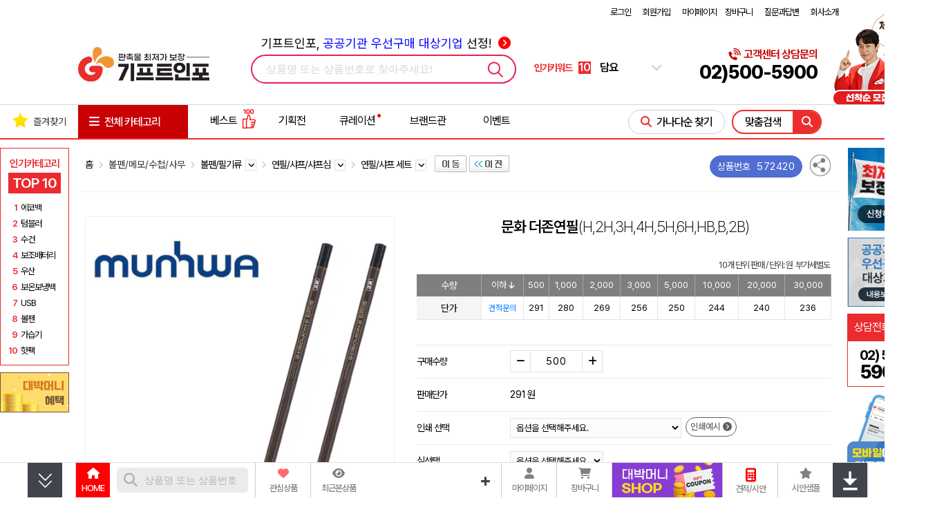

--- FILE ---
content_type: text/html; charset=euc-kr
request_url: https://giftinfo.co.kr/shop/view.php?item=572420
body_size: 1005099
content:
<!doctype html>
<html>
<head>
<meta http-equiv='Content-Type' content='text/html; charset=euc-kr'>
<meta name='google-site-verification' content='HgR6jG_HkwnicklmYmLywnt0Ax0wM8CgBx7CWJJQs4Q'>
<meta name='google-site-verification' content='fqxCsOBghq0LPw5X-0ZMGfI-Xr4K2khcZUNSlnEN4eE' />
<meta name='google-site-verification' content='zpXQIv7Za_JyDpySHEi_elx-qVlvQ-Lc7s11yXgqAc0' />
<meta name='naver-site-verification' content='f7eca1efa45ac9a3d23fcf57eb7d4ca1cf3958f6'>
<meta name='viewport' content='user-scalable=yes, initial-scale=1.0, width=device-width'>
<meta name='title'              content='문화 더존연필 H 2H 3H 4H 5H 6H HB B 2B'>
<meta name='description'        content='문화 더존연필 H 2H 3H 4H 5H 6H HB B 2B이며 기프트인포에서 인쇄제작이 가능하며 간편 톡상담과 이벤트 할인까지 받아보세요'>
<meta name='author'             content='기프트인포'>
<meta name='keywords'           content='문화,연필,더존,H,B,더존연필,2H,3H,4H,5H,6H,HB,2B,기프트인포'>
<meta name='Yeti'               content='noindex,nofollow'>
<meta name='NaverBot'           content='noindex,nofollow'>
<meta name='robots'             content='noindex,nofollow'>
<meta property='og:type'        content='website'>
<meta property='og:title'       content='문화 더존연필 H 2H 3H 4H 5H 6H HB B 2B'>
<meta property='og:description' content='문화 더존연필 H 2H 3H 4H 5H 6H HB B 2B이며 기프트인포에서 인쇄제작이 가능하며 간편 톡상담과 이벤트 할인까지 받아보세요'>
<meta property='og:url'         content='https://giftinfo.co.kr/shop/view.php?item=572573'>
<meta property='og:image'       content='https://giftinfo.co.kr/shop/item_images/detail/572420.jpg'>
<meta property='og:site_name'   content='기프트인포'>
<meta property='og:locale'      content='ko_KR'>
<link rel='canonical'		href='https://giftinfo.co.kr/shop/view.php?item=572573' />
<link rel='alternate'		href='https://giftinfo.co.kr/m/product_view.php?item=572573' />
<title>문화 더존연필 H 2H 3H 4H 5H 6H HB B 2B</title>
<link rel='shortcut icon'	href='https://giftinfo.co.kr/giftinfo_favicon.ico'>
<link rel='search' type='application/opensearchdescription+xml' href='https://giftinfo.co.kr/robot/search.giftinfo.co.kr.xml' title='상품검색' />
<link rel='preconnect' href='https://cdnjs.cloudflare.com'>
<link rel='preconnect' href='https://www.googletagmanager.com'>
<link rel='preconnect' href='https://script.ifdo.co.kr'>
<link rel='preconnect' href='https://cdn.channel.io'>
<link rel='preconnect' href='https://wcs.naver.net'>
<link rel='preconnect' href='https://cdn.megadata.co.kr'>
<link rel='stylesheet' type='text/css' href='https://cdnjs.cloudflare.com/ajax/libs/pretendard/1.3.9/variable/pretendardvariable-dynamic-subset.min.css' integrity='sha512-VGtW1JoZuvVenEODZQwMQ+8wtlI+W4MZ5rc3x+FLLbchLkNRGiqdBXmWrcygo1eLBwDFkRRWEk2a1l40VkkGLA==' crossorigin='anonymous' referrerpolicy='no-referrer' />
<link rel='stylesheet' type='text/css' href='https://cdnjs.cloudflare.com/ajax/libs/Swiper/4.5.1/css/swiper.min.css'>
<link rel='stylesheet' type='text/css' href='https://cdnjs.cloudflare.com/ajax/libs/font-awesome/6.2.0/css/all.min.css'/>
<link rel='stylesheet' type='text/css' href='https://giftinfo.co.kr/shop/css/style.all.top.gifti.min.css?v=1.12'>

</head>
<body>
<div class='div-100per noto-sans' style='padding:5px 0px;'>
	<div class='div-w1100'>
		<div style='float:left;height:20px;line-height:20px;font-size:14px;font-weight:500;color:#303030;'>

		</div>
		<div id='top_menu_load' class='toplink-red' style='float:right;width:186px;height:20px;'>
			
        <table border='0' cellpadding='0' cellspacing='0' align='right' style='width:540px;'>
        <tr>
            <td align='right'>
            <div style='margin-top:3px;font-size:13px;height:20px;line-height:20px;color:#000000;'>
        
                    <a href='/shop/login_form.php' style='letter-spacing:-1px;font-size:13px;'>로그인</a> <span style='margin-left:15px;'></span>
                    <a href='/shop/link.php?id=67' style='letter-spacing:-1px;font-size:13px;'>회원가입</a> <span style='margin-left:15px;'></span>
                    <a href='/shop/member_shipping.php' style='letter-spacing:-1px;font-size:13px;'>마이페이지</a> <span style='margin-left:10px;'></span>
                    
                	<a href='/shop/cart.php' style='letter-spacing:-1px;font-size:13px;'>장바구니</a> <span style='margin-left:15px;'></span>
				
                <a href='/shop/wwwboard.php?db=cus_center_gifti' style='letter-spacing:-1px;font-size:13px;'>질문과답변</a> <span style='margin-left:15px;'></span>
                
                    <a href='https://giftinfo.co.kr/shop/index_company.php' target='_blank' style='letter-spacing:-1px;font-size:13px;'>회사소개</a>
                
            </div>
            </td>
        </tr>
        </table>
        
		</div>
	</div>
</div>
<div class='div-100per noto-sans'>
	<div class='div-w1100'>
		<div style='position:relative;float:left;width:190px;height:110px;'>
			<a href='https://giftinfo.co.kr/'>
				<h1><img src='/shop/images/gifti/logo_giftinfo_base_top.jpg?v=1' style='margin-top:15px;' alt='판촉물 최저가 보장 기프트인포'></h1>
			</a>
		</div>
		<div id='top-search-container-1' style='position:relative;margin-left:60px;float:left;width:390px;height:110px;'>
			<div style='position:absolute;top:15px;left:0;width:100%;text-align:center;letter-spacing:0;'>
				<a href='/shop/wbiz.php' style='font-size:18px;'>
				기프트인포, <span style='color:blue;'>공공기관 우선구매 대상기업</span> 선정! <i class='fa-solid fa-circle-chevron-right' style='margin-left:5px;color:red;'></i>
				</a>
			</div>
			<div id='top-search-a1'>
				<form method='get' name='topSearchForm' action='/shop/webcart.php' accept-charset='utf-8' style='display:inline'>
					<input type='hidden' name='inko' id='search_inko' value=''>
					<input type='hidden' name='keyword' id='search_keyword' value=''>
					<input type='hidden' name='lowprice' id='search_lowprice' value=''>
					<input type='hidden' name='highprice' id='search_highprice' value=''>
				</form>
				<input type='hidden' id='topSearchType' value='1'>
				<div style='position:relative;z-index:98;margin-top:45px;width:380px;height:38px;border-radius:25px;border:2px solid #ED1F50;'>

					<div id='topsearch-type1' class='topsearch-type' style='float:left;margin:0 0 0 20px;width:320px;height:38px;'>
						<input type='text' name='topsearch_keyword' id='topsearch_keyword' style='width:320px;font-size:15px;' autocomplete=off class='input-search' value='' placeholder='상품명 또는 상품번호로 찾아주세요!'>
					</div>
					<div id='searchButton'>
						<img src='/shop/images/main/top_search24.gif' border='0' alt='검색'>
					</div>
				</div>
				<div id='livesearchLayer' class='livesearchLayer' style='display:none;position:absolute;z-index:11000;margin:2px 0 0 0;width:380px;padding:0;background-color:#ffffff;'></div>
			</div>
		</div>
		<div id='search-slides' style='float:left;margin:45px 0 0 20px;width:184px;height:38px;'>
			<div style='float:left;width:60px;height:38px;line-height:38px;font-size:14px;font-weight:700;color:#EC2B2E;'>인기키워드</div>
			<div class='swiper-container search_slides' style='float:left;width:100px;height:38px;line-height:38px;'>
				<div class='swiper-wrapper'>
					<div class='swiper-slide'>
						<a href='https://giftinfo.co.kr/shop/webcart.php?keyword=%ED%85%80%EB%B8%94%EB%9F%AC'>
							<span class='rank-number'>1</span>
							<span class='rank-text'>텀블러</span>
						</a>
					</div>
					<div class='swiper-slide'>
						<a href='https://giftinfo.co.kr/shop/webcart.php?keyword=%EB%B3%B4%EC%A1%B0%EB%B0%B0%ED%84%B0%EB%A6%AC'>
							<span class='rank-number'>2</span>
							<span class='rank-text'>보조배터리</span>
						</a>
					</div>
					<div class='swiper-slide'>
						<a href='https://giftinfo.co.kr/shop/webcart.php?keyword=%EC%9A%B0%EC%82%B0'>
							<span class='rank-number'>3</span>
							<span class='rank-text'>우산</span>
						</a>
					</div>
					<div class='swiper-slide'>
						<a href='https://giftinfo.co.kr/shop/webcart.php?keyword=%EC%88%98%EA%B1%B4'>
							<span class='rank-number'>4</span>
							<span class='rank-text'>수건</span>
						</a>
					</div>
					<div class='swiper-slide'>
						<a href='https://giftinfo.co.kr/shop/webcart.php?keyword=%ED%95%AB%ED%8C%A9'>
							<span class='rank-number'>5</span>
							<span class='rank-text'>핫팩</span>
						</a>
					</div>
					<div class='swiper-slide'>
						<a href='https://giftinfo.co.kr/shop/webcart.php?keyword=%EC%87%BC%ED%95%91%EB%B0%B1'>
							<span class='rank-number'>6</span>
							<span class='rank-text'>쇼핑백</span>
						</a>
					</div>
					<div class='swiper-slide'>
						<a href='https://giftinfo.co.kr/shop/webcart.php?keyword=%EB%B3%BC%ED%8E%9C'>
							<span class='rank-number'>7</span>
							<span class='rank-text'>볼펜</span>
						</a>
					</div>
					<div class='swiper-slide'>
						<a href='https://giftinfo.co.kr/shop/webcart.php?keyword=%ED%95%B8%EB%93%9C%ED%81%AC%EB%A6%BC'>
							<span class='rank-number'>8</span>
							<span class='rank-text'>핸드크림</span>
						</a>
					</div>
					<div class='swiper-slide'>
						<a href='https://giftinfo.co.kr/shop/webcart.php?keyword=%EA%B0%80%EC%8A%B5%EA%B8%B0'>
							<span class='rank-number'>9</span>
							<span class='rank-text'>가습기</span>
						</a>
					</div>
					<div class='swiper-slide'>
						<a href='https://giftinfo.co.kr/shop/webcart.php?keyword=%EB%8B%B4%EC%9A%94'>
							<span class='rank-number'>10</span>
							<span class='rank-text'>담요</span>
						</a>
					</div>
				</div>
			</div>
			<div style='position:relative;float:right;width:15px;height:38px;line-height:38px;'>
				<i class='fa-solid fa-chevron-down'></i>
				<i class='fa-solid fa-chevron-up'></i>
				<div class='search_box'>
					<ul>
						<li>
							<a href='https://giftinfo.co.kr/shop/webcart.php?keyword=%ED%85%80%EB%B8%94%EB%9F%AC'>
								<span class='search_box_no'>1</span>
								<span class='search_box_txt'>텀블러</span>
							</a>
						</li>
						<li>
							<a href='https://giftinfo.co.kr/shop/webcart.php?keyword=%EB%B3%B4%EC%A1%B0%EB%B0%B0%ED%84%B0%EB%A6%AC'>
								<span class='search_box_no'>2</span>
								<span class='search_box_txt'>보조배터리</span>
							</a>
						</li>
						<li>
							<a href='https://giftinfo.co.kr/shop/webcart.php?keyword=%EC%9A%B0%EC%82%B0'>
								<span class='search_box_no'>3</span>
								<span class='search_box_txt'>우산</span>
							</a>
						</li>
						<li>
							<a href='https://giftinfo.co.kr/shop/webcart.php?keyword=%EC%88%98%EA%B1%B4'>
								<span class='search_box_no'>4</span>
								<span class='search_box_txt'>수건</span>
							</a>
						</li>
						<li>
							<a href='https://giftinfo.co.kr/shop/webcart.php?keyword=%ED%95%AB%ED%8C%A9'>
								<span class='search_box_no'>5</span>
								<span class='search_box_txt'>핫팩</span>
							</a>
						</li>
					</ul>
					<ul>
						<li>
							<a href='https://giftinfo.co.kr/shop/webcart.php?keyword=%EC%87%BC%ED%95%91%EB%B0%B1'>
								<span class='search_box_no'>6</span>
								<span class='search_box_txt'>쇼핑백</span>
							</a>
						</li>
						<li>
							<a href='https://giftinfo.co.kr/shop/webcart.php?keyword=%EB%B3%BC%ED%8E%9C'>
								<span class='search_box_no'>7</span>
								<span class='search_box_txt'>볼펜</span>
							</a>
						</li>
						<li>
							<a href='https://giftinfo.co.kr/shop/webcart.php?keyword=%ED%95%B8%EB%93%9C%ED%81%AC%EB%A6%BC'>
								<span class='search_box_no'>8</span>
								<span class='search_box_txt'>핸드크림</span>
							</a>
						</li>
						<li>
							<a href='https://giftinfo.co.kr/shop/webcart.php?keyword=%EA%B0%80%EC%8A%B5%EA%B8%B0'>
								<span class='search_box_no'>9</span>
								<span class='search_box_txt'>가습기</span>
							</a>
						</li>
						<li>
							<a href='https://giftinfo.co.kr/shop/webcart.php?keyword=%EB%8B%B4%EC%9A%94'>
								<span class='search_box_no'>10</span>
								<span class='search_box_txt'>담요</span>
							</a>
						</li>
					</ul>
				</div>
			</div>
		</div>
		<div style='margin-right:30px;float:right;position:relative;width:fit-content;height:110px;text-align:right;'>
			<div style='font-size:16px;font-weight:600;color:#C90003;margin-top:35px;'><i class='fa-solid fa-phone-volume' style='font-size:16px;'></i>고객센터 상담문의</div>
			<div style='font-size:27px;font-weight:800;'>02)500-5900</div>

			<div style='position:absolute;right:-170px;top:-20px;width:147px;'>
				<a href='/shop/wwwboard_event.php?no=854'>
					<img src='/shop/images/gifti/gifti_top_event_854.png?v=7' alt='무료 마케팅 이벤트' style='width:147px;'>
				</a>
			</div>
		</div>

	</div>
</div>
<div style='clear:both;width:100%;height:3px;'></div>

<script type="application/ld+json">
{
	"@context": "http://schema.org",
	"@type": "Organization",
	"name": "기프트인포",
	"url": "https://giftinfo.co.kr/",
	"potentialAction": {
	    "@type": "SearchAction",
	    "target": "https://giftinfo.co.kr/shop/webcart.php?keyword={search_term}",
	    "query-input": "required maxlength=60 name=search_term"
	},
	"sameAs": [
	    "https://blog.naver.com/wegifti",
	    "https://post.naver.com/wegifti",
	    "https://tv.naver.com/dbsgift",
	    "https://www.facebook.com/debakssa",
	    "https://twitter.com/wegifti",
	    "https://www.instagram.com/giftinfo.co.kr",
	    "https://www.youtube.com/channel/UCO4lxVt16TOs7RsK8iWaGnA"
	]
}
</script>
<script src='https://cdnjs.cloudflare.com/ajax/libs/jquery/3.7.1/jquery.min.js' integrity='sha512-v2CJ7UaYy4JwqLDIrZUI/4hqeoQieOmAZNXBeQyjo21dadnwR+8ZaIJVT8EE2iyI61OV8e6M8PP2/4hpQINQ/g==' crossorigin='anonymous' referrerpolicy='no-referrer'></script>
<script src='/shop/js/inko.min.js'></script>
<script src='https://cdnjs.cloudflare.com/ajax/libs/Swiper/4.5.1/js/swiper.min.js'></script>
<script type='text/javascript' src='/shop/gallery_js/slider_main_top_gifti.min.js?v=1.27'></script>


<!--점프메뉴-->
<link rel='stylesheet' type='text/css' href='https://giftinfo.co.kr/shop/css/main.category.gifti.min.css?v=1.21'>
<style>
.ganada-button:visited {color:#EB2D2D;}
.brand_cate_box_text:hover .brand_cate_box_sel {background:#ff000020;}
#gnb-container-2 .gnb-div {position: absolute;z-index: 92;width: 1098px;height: 513px;background-color: #ffffff;border: 1px solid #EB2D2D;line-height:20px;}
#carticon-text {display:none;}
#usericon-text {display:none;}
#carticon2 {display:none;}
#usericon2 {display:none;}
#carticon:hover #carticon-text {display:block;color:#EB2D2D;}
#usericon:hover #usericon-text {display:block;color:#EB2D2D;}
#carticon:hover #carticon1 {display:none;}
#carticon:hover #carticon2 {display:inline;}
#usericon:hover #usericon1 {display:none;}
#usericon:hover #usericon2 {display:inline;}
#ganada-btn-2 {border:1px solid #ccc;}
#ganada-btn-2:hover {border:1px solid #ed1f50;}
#gnb-all .leftScrollmenu {position:absolute;z-index:10;left:-1px;top:49px;width:158px;margin-top:0;line-height:0;}
#gnb-div .gnb-sub-ul {width:165px;height:320px;padding:0;margin:0 5px 0 15px;}
#gnb-div .gnb-sub-ul > li { display:inline-block;width:165px;height:25px;height:25px;padding:0;margin:0;text-align:left;}
#gnb-menu { width:158px;text-align:left;background-color:#EC2B2E;border-right:1px solid #EC2B2E;margin:0;padding:0; }
#gnb-menu .menu-ul { width:158px;margin:0;padding:0;border-bottom:1px solid #EC9093;}
#gnb-menu .menu-ul > li { display:inline-block;position:relative;width:158px;height:56px;border-bottom:1px solid #EC9093;border-left:1px solid #EC2B2E;padding:0;margin:0;}
#gnb-menu .menu-ul > li:last-child {border-bottom:1px solid #EC2B2E;}
#gnb-menu .menu-ul > li img { margin:-10px 0 0 -3px;width:318px;height:256px; }
#gnb-menu .menu-ul > li:hover,#gnb-menu .menu-ul > li:active, #gnb-menu .menu-ul > li:focus { background-color:#ff4043; }
#gnb-menu .menu-sub { display:none;position:absolute;top:0;left:158px;width:940px;height:512px;background-color:#ffffff;z-index:20;border-right:1px solid #d6d6d6;border-bottom:1px solid #d6d6d6; }
#gnb-menu .menu-ul > li:hover .menu-sub, #gnb-menu .menu-ul > li:focus .menu-sub,
#gnb-menu .menu-ul > li .menu-a:focus .menu-sub { display:block;}
#gnb-menu .sub-li > a { position:relative;display:inline-block;width:165px;height:25px;line-height:25px;color:#333333;font-size:12px;letter-spacing:-1px;white-space:nowrap; }
#gnb-menu .sub-li > a:hover .sub-arrow,#gnb-menu .sub-li > a:focus .sub-arrow { display:block; }
#gnb-menu .sub-li > a:hover, #gnb-menu .sub-li > a:focus { color:#EB2D2D;font-weight:bold;text-decoration:underline;letter-spacing:-1px; }
.rightScrollmenuArea {width:1px;height:1px;}
.leftScrollDiv {position:absolute;left:0;top:63px;width:101px;z-index:900;}
.rightFixedDiv {position:absolute;right:calc(50% - 663px);top:63px;width:101px;z-index:900;}
.rightScrollDiv {position:absolute;right:-1px;top:63px;width:101px;z-index:900;}
div.sub-gnb-best-title {margin-top:12px;width:100%;height:20px;text-align:left;}
</style>
<script type='text/javascript'>
function draft_viewer(filepath,filename,no) {
    var iXPos = (window.screen.width - 720) / 2;
    var file_popup = window.open('/shop/img_view.php?path=2&image_path='+filepath+'&image_name='+filename+'&draft_no='+no,'draft_viewer','width=800,height=800,top=0,left='+iXPos+',scrollbars=yes,resizable=yes,status=yes');
    file_popup.focus();
}
$(document).ready(function () {

    function loadImages($scope) {
        // 이미 로딩된 구역이면 패스 (중복 실행 방지)
        if ($scope.data('loaded')) return;

        $scope.find('img.lazy_img').each(function() {
            var $img = $(this);
            var realSrc = $img.data('src');

            // 이미지 주소가 없으면 패스
            if (!realSrc) return;

            // 1. 투명도 0 세팅 및 트랜지션 부여
            $img.css({
                'opacity': '0',
                'transition': 'opacity 0.3s ease-in-out'
            });

            // 2. 로딩 완료 시 투명도 1
            $img.one('load', function() {
                $(this).css('opacity', '1');
            });

            // 3. 소스 교체 (다운로드 시작)
            $img.attr('src', realSrc);
        });

        // 로딩 완료 플래그 찍기
        $scope.data('loaded', true);
    }

    // [상황 1] 메인 메뉴에 마우스 올렸을 때 -> "첫 번째(0번)" 탭만 로딩
    $('.menu-ul > li').on('mouseenter', function() {
        var k = $(this).find('.sub-gnb-li').first().data('k'); // 대분류 키값 찾기

        // 0번 베스트 상품 영역 ID
        var $bestDiv = $('#gnb-best-' + k + '-0');
        // 0번 하단 배너 영역 ID
        var $prodDiv = $('#gnb-product-' + k + '-0');

        // 로딩 실행
        loadImages($bestDiv);
        loadImages($prodDiv);
    });

    // [상황 2] 서브 메뉴(리스트)에 마우스 올렸을 때 -> "해당 순번" 탭 로딩
    $('.sub-gnb-li').on('mouseenter', function() {
        var $this = $(this);
        var k = $this.data('k'); // 대분류 키 (예: 1)
        var i = $this.data('i'); // 순번 (예: 0, 1, 2...)

        // 마우스 올린 탭에 해당하는 베스트 상품 ID
        var $targetBest = $('#gnb-best-' + k + '-' + i);
        // 마우스 올린 탭에 해당하는 배너 ID
        var $targetProd = $('#gnb-product-' + k + '-' + i);

        // 로딩 실행
        loadImages($targetBest);
        loadImages($targetProd);
    });

    $(window).scroll( function() {
        var this_top = $(this).scrollTop();
        if (this_top <= 203) {
            $('#rightWingsDiv').css({top:"63px"});
        } else {
            var obj_tail = $("#nav-tail"), nav_tail = 0;
            if (obj_tail.length > 0) {
                nav_tail = obj_tail.offset().top - 750;
            }
            this_top -= 140;
            if (nav_tail > 0 && this_top < nav_tail) {
                $('#rightWingsDiv').css({top:this_top+"px"});
            }
        }
    });
    $('#gnb-all').mouseover(function(){
        $(this).removeClass('gnb-all').addClass('gnb-all-over');
        $("#gnb-left-menu").show();
    }).mouseout(function(){
        $(this).removeClass('gnb-all-over').addClass('gnb-all');
        $("#gnb-left-menu").hide();
    });
});
</script>
<div class='noto-sans' style='margin:0 auto;width:1326px;text-align:center;'>
    <div style='position:relative;float:left;width:101px;height:1px;'>
        <div id='leftWingsDiv' class='leftScrollDiv' style='display:;position:absolute;left:0;top:63px;width:101px;z-index:900;'>
			<div id='popular_category' style='margin:0'>
				<div class='popular-title'>인기카테고리 </div>
				<div class='popular-top10'>TOP 10</div>
				<div class='popular-box'>
                    <div>
                        <span class='popular-rank'>1</span>
                        <a href='https://giftinfo.co.kr/shop/webcart.php?cate1=200&cate2=1875&cate3=5638'><span>에코백</span></a>
                    </div>
                    <div>
                        <span class='popular-rank'>2</span>
                        <a href='https://giftinfo.co.kr/shop/webcart.php?cate1=199&cate2=1873&cate3=7924'><span>텀블러</span></a>
                    </div>

                    <div>
                        <span class='popular-rank'>3</span>
                        <a href='https://giftinfo.co.kr/shop/webcart.php?cate1=226&cate2=2144'><span>수건</span></a>
                    </div>

                    <div>
                        <span class='popular-rank'>4</span>
                        <a href='https://giftinfo.co.kr/shop/webcart.php?cate1=197&cate2=2008'><span>보조배터리</span></a>
                    </div>

                    <div>
                        <span class='popular-rank'>5</span>
                        <a href='https://giftinfo.co.kr/shop/webcart.php?cate1=226&cate2=2036'><span>우산</span></a>
                    </div>

                    <div>
                        <span class='popular-rank'>6</span>
                        <a href='https://giftinfo.co.kr/shop/webcart.php?cate1=200&cate2=2135&cate3=6401'><span>보온보냉백</span></a>
                    </div>

                    <div>
                        <span class='popular-rank'>7</span>
                        <a href='https://giftinfo.co.kr/shop/webcart.php?cate1=197&cate2=2010'><span>USB</span></a>
                    </div>
                    <div>
                        <span class='popular-rank'>8</span>
                        <a href='https://giftinfo.co.kr/shop/webcart.php?cate1=198&cate2=2007'><span>볼펜</span></a>
                    </div>
                    <div>
                        <span class='popular-rank'>9</span>
                        <a href='https://giftinfo.co.kr/shop/webcart.php?cate1=197&cate2=2093&cate3=7544'><span>가습기</span></a>
                    </div>
                    <div>
                        <span class='popular-rank'>10</span>
                        <a href='https://giftinfo.co.kr/shop/webcart.php?cate1=211&cate2=2244&cate3=7595&cate4=5142'><span>핫팩</span></a>
                    </div>
				</div>
            </div>

			<div style='margin-top:10px;width:96px;'>
                <a href='/shop/user_point_info.php?guide=Y'>
                    <img src='/shop/images/gifti/Mini_banner_coupon1.jpg?v=2' alt='대박머니 적립'>
                </a>
            </div>
        </div>
    </div>
    <div style='position:relative;float:right;width:99px;height:1px;'>
        <div id='divWingsRight' class='rightScrollmenuArea' style='display:;'>
            <div id='rightWingsDiv' class='rightScrollDiv'>
				<div style='width:101px;height:120px;'>
					<a href="/shop/wwwboard_event.php?no=852">
						<img src="/shop/images/gifti/right_lowprice_deal.jpg" alt="최저가 보장제 바로가기">
					</a>
				</div>
                <div style='margin-top:10px;width:101px;height:100px;background:#ccc;'>
                    <a href="/shop/wbiz.php">
                        <img src="/shop/images/gifti/right_wbiz.jpg?v=1" alt="공공기관 우선구매대상 여성기업인증기업 오른쪽 배너 이미지">
                    </a>
                </div>
                <div style='margin-top:10px;width:101px;height:40px;background-color:#ec2b2e;color:#fff;text-align:center;'>
					<div style='float:left;margin-left:10px;line-height:40px;font-size:16px;'>
						상담전화
					</div>
					<img src="https://giftinfo.co.kr/shop/images/gifti/call_center_icon.png" alt="고객센터 아이콘" style='float:right;margin-top:5px;margin-right:10px;height:30px;'>
                </div>
                <div style='width:101px;height:66px;background-color:#fff;text-align:left;box-sizing:border-box;border:1px solid #ec2b2e;border-top:none;'>
                    <div style='width:100%;height:10px;'></div>
					<div style='margin:0 auto;text-align:center'>
						<span style='width:auto;font-size:20px;font-weight:700;letter-spacing:-1.75px;line-height:20px;'>02) 500<br>
						<span style='font-size:27px;font-weight:800;line-height:27px;'>5900</span></span>
					</div>
                </div>
				<div style='margin-top:10px;width:100px;height:fit-content;text-align:center;'>
					<a href='/shop/wwwboard_view.php?no=147&db=php_wwwboard_name4'>
						<div>
							<img src="/shop/images/gifti/right_side_inmobile.png" alt="기프트인포 모바일 바로확인">
						</div>
					</a>
				</div>
                <div style='display:none;margin-top:10px;width:96px;'>
                    <a href='https://pf.kakao.com/_axcNDj' target='_blank'>
                        <img src='/shop/images/gifti/right_fix_kakao_renew.png?v=1' alt='카카오톡 상담하기'>
                    </a>
                </div>
            </div>
        </div>
    </div>
</div>
<!--TOP 메뉴 시작-->
<div class='noto-sans' style='position:relative;width:100%;min-width:1326px;border-top:1px solid #d6d6d6;border-bottom:2px solid #EB2D2D;'>
    <div id="gnb-top" style='position:relative;display:table;margin:0 auto;width:1326px;text-align:center;'>
        <ul id="gnb-ul" style='width:1326px;height:48px;padding:0;'>
            <li style='position:relative;width:113px;text-align:left;'>
                <div id="favorite" style="position:absolute;z-index:92;top:10px;left:0;">
                    <div class='noto-sans' style='width:112px;height:30px;color:#333333;font-size:14px;font-weight:400;letter-spacing:0;text-align:center;'><img src='/shop/images/star26.png' style='margin:0 5px 5px 0;' alt='즐겨찾기 | 판촉물백화점 기프트인포'>즐겨찾기</div>
                </div>
            </li>
            <li id="gnb-all" class='gnb-all' style='position:relative;z-index:90;width:158px;height:48px;'>
				<div id="gnb-all-div" style='width:138px;height:48px;cursor:pointer'>
                    <div id="gnb-all-img" class='noto-sans' style='float:left;margin:10px 0 0 15px;height:30px;line-height:30px;font-size:16px;'>
                    <i class="fa-solid fa-bars" style='margin-right:5px;font-size:17px;'></i> 전체 카테고리
                    </div>
				</div>
                <div style='position:absolute;z-index:11;left:0px;top:48px;width:138px;height:2px;cursor:pointer'></div>
            <!--왼쪽 판촉물 메뉴-->
            <div id='gnb-left-menu' class='leftScrollmenu' style='display:none;clear:both;'>
                <div id="gnb-menu">
                <ul class="menu-ul">
                    <li class="menu-01">
                        <a href='https://giftinfo.co.kr/shop/webcart.php?cate1=197'>
                            <div class="menu-a" data-k="1">USB/디지털/가전</div>
                        </a>
                        <div class="menu-sub">
                            <ul class='sub-ul'>
                                <li class='sub-li'>
                                    <ul class="sub-gnb-ul">
                                        <li class="sub-gnb-li" data-k="1" data-i="0" style="width:159px;">
                                            <div class="sub-gnb-top" >
                                                <a class='sub-li-a' href='https://giftinfo.co.kr/shop/webcart.php?cate1=197&cate2=2010'>USB메모리</a>
                                            </div>
                                            <div style="clear:both;width:100%;height:5px;"></div>
                                            <div class="sub-gnb-sub">
                                                <a href="https://giftinfo.co.kr/shop/webcart.php?cate1=197&cate2=2010&cate3=7536" class="sub-gnb-div-a" >OTG USB메모리</a>
                                                <a href="https://giftinfo.co.kr/shop/webcart.php?cate1=197&cate2=2010&cate3=5701" class="sub-gnb-div-a" >USB메모리(슬라이드)</a>
                                                <a href="https://giftinfo.co.kr/shop/webcart.php?cate1=197&cate2=2010&cate3=6003" class="sub-gnb-div-a" style='color:#EB2D2D;'>USB메모리(스틱형)</a>
                                                <a href="https://giftinfo.co.kr/shop/webcart.php?cate1=197&cate2=2010&cate3=5700" class="sub-gnb-div-a" >USB메모리(스윙형)</a>
                                                <a href="https://giftinfo.co.kr/shop/webcart.php?cate1=197&cate2=2010&cate3=5703" class="sub-gnb-div-a" >USB메모리(카드형)</a>
                                                <a href="https://giftinfo.co.kr/shop/webcart.php?cate1=197&cate2=2010&cate3=5704" class="sub-gnb-div-a" >USB메모리(자개형)</a>
                                                <a href="https://giftinfo.co.kr/shop/webcart.php?cate1=197&cate2=2010&cate3=5705" class="sub-gnb-div-a" >USB메모리(볼펜형)</a>
                                                <a href="https://giftinfo.co.kr/shop/webcart.php?cate1=197&cate2=2010&cate3=5706" class="sub-gnb-div-a" >USB메모리(기능성)</a>
                                                <div class="sub-gnb-div-none">&nbsp;</div>
                                                <div class="sub-gnb-div-none">&nbsp;</div>
                                                <div class="sub-gnb-div-none">&nbsp;</div>
                                            </div>
                                            <div class='sub-gnb-best' id="gnb-best-1-0" >
                                                <div class='sub-gnb-best-title'>
                                                    <a href='https://giftinfo.co.kr/shop/ranking_cat_more.php?cate1=197&cate2=2010'><img src='/shop/images/best_product.gif' alt='베스트 상품' style='margin:0 0 0 16px;width:68px;height:17px;'> &gt;</a>
                                                </div>
                                                <table border="0" cellspacing="0" cellpadding="0" width="612" style='margin:10px 0px 0px 15px;'>
                                                <tr>
                                                    <td valign="top" style="width:140px;height:196px;text-align:left;">
                                                    <div style='width:140px;height:140px;'>
                                                        <a href="https://giftinfo.co.kr/shop/view.php?item=756068">
                                                            <img class='lazy_img' src='[data-uri]' data-src='/shop/item_images/photo1/756068.jpg' alt="[커스텀굿즈] 하이테크 인 아웃 USB 32G | 판촉물 제작" style='width:138px;height:138px;border:1px solid #eeeeee;margin:0;'>
                                                        </a>
                                                    </div>
                                                    <div class='grey' style='margin-top:5px;clear:both;width:140px;height:40px;text-align:left;'>
                                                        <a href="https://giftinfo.co.kr/shop/view.php?item=756068" class='best-product' style='text-align:left;'>
															<span class='ellipsis'>[커스텀굿즈] 하이테크 인 아웃 USB 32G</span>
															<span style='color:#333333;font-weight:bold'>13,500원</span>														</a>
                                                    </div>
                                                    </td>
                                                    <td style="width:13px;height:196px;"></td>
                                                    <td valign="top" style="width:140px;height:196px;text-align:left;">
                                                    <div style='width:140px;height:140px;'>
                                                        <a href="https://giftinfo.co.kr/shop/view.php?item=592234">
                                                            <img class='lazy_img' src='[data-uri]' data-src='/shop/item_images/photo1/592234.jpg' alt="트리온 루미  3.0  USB메모리 16GB~64GB | 판촉물 제작" style='width:138px;height:138px;border:1px solid #eeeeee;margin:0;'>
                                                        </a>
                                                    </div>
                                                    <div class='grey' style='margin-top:5px;clear:both;width:140px;height:40px;text-align:left;'>
                                                        <a href="https://giftinfo.co.kr/shop/view.php?item=592234" class='best-product' style='text-align:left;'>
															<span class='ellipsis'>트리온 루미  3.0  USB메모리 16GB~64GB</span>
															<span style='color:#333333;font-weight:bold'>5,250원</span>														</a>
                                                    </div>
                                                    </td>
                                                    <td style="width:13px;height:196px;"></td>
                                                    <td valign="top" style="width:140px;height:196px;text-align:left;">
                                                    <div style='width:140px;height:140px;'>
                                                        <a href="https://giftinfo.co.kr/shop/view.php?item=229136">
                                                            <img class='lazy_img' src='[data-uri]' data-src='/shop/item_images/photo1/229136.jpg' alt="이지스-슬라이드 USB메모리 (4GB~64GB) | 판촉물 제작" style='width:138px;height:138px;border:1px solid #eeeeee;margin:0;'>
                                                        </a>
                                                    </div>
                                                    <div class='grey' style='margin-top:5px;clear:both;width:140px;height:40px;text-align:left;'>
                                                        <a href="https://giftinfo.co.kr/shop/view.php?item=229136" class='best-product' style='text-align:left;'>
															<span class='ellipsis'>이지스-슬라이드 USB메모리 (4GB~64GB)</span>
															<span style='color:#333333;font-weight:bold'>3,630원</span>														</a>
                                                    </div>
                                                    </td>
                                                    <td style="width:13px;height:196px;"></td>
                                                    <td valign="top" style="width:140px;height:196px;text-align:left;">
                                                    <div style='width:140px;height:140px;'>
                                                        <a href="https://giftinfo.co.kr/shop/view.php?item=433265">
                                                            <img class='lazy_img' src='[data-uri]' data-src='/shop/item_images/photo1/433265.jpg' alt="레빗 UX06 Strap 2.0 USB메모리 (4GB~128GB) | 판촉물 제작" style='width:138px;height:138px;border:1px solid #eeeeee;margin:0;'>
                                                        </a>
                                                    </div>
                                                    <div class='grey' style='margin-top:5px;clear:both;width:140px;height:40px;text-align:left;'>
                                                        <a href="https://giftinfo.co.kr/shop/view.php?item=433265" class='best-product' style='text-align:left;'>
															<span class='ellipsis'>레빗 UX06 Strap 2.0 USB메모리 (4GB~128GB)</span>
															<span style='color:#333333;font-weight:bold'>3,470원</span>														</a>
                                                    </div>
                                                    </td>
                                                    <td style="width:13px;height:196px;"></td>
                                                </tr>
                                                </table>
                                            </div>
                                            <div class='sub-gnb-product' id="gnb-product-1-0" >
                                                <a href='https://giftinfo.co.kr/shop/webcart.php?cate1=197&cate2=2010'>
                                                    <img class="lazy_img" src="[data-uri]" data-src='/shop/images/gifti/gifti_menu_product1_0.jpg?v=6' alt='USB 메모리 판촉물 제작 | 기프트인포'>
                                                </a>
                                            </div>
                                        </li>
                                        <li class="sub-gnb-li" data-k="1" data-i="1" >
                                            <div class="sub-gnb-top" >
                                                <a class='sub-li-a' href='https://giftinfo.co.kr/shop/webcart.php?cate1=197&cate2=2008'>보조배터리</a>
                                            </div>
                                            <div style="clear:both;width:100%;height:5px;"></div>
                                            <div class="sub-gnb-sub">
                                                <a href="https://giftinfo.co.kr/shop/webcart.php?cate1=197&cate2=2008&cate3=5685" class="sub-gnb-div-a" >보조배터리 소용량 5000</a>
                                                <a href="https://giftinfo.co.kr/shop/webcart.php?cate1=197&cate2=2008&cate3=5687" class="sub-gnb-div-a" >보조배터리 중용량 10000</a>
                                                <a href="https://giftinfo.co.kr/shop/webcart.php?cate1=197&cate2=2008&cate3=7600" class="sub-gnb-div-a" >보조배터리 대용량 20000</a>
                                                <a href="https://giftinfo.co.kr/shop/webcart.php?cate1=197&cate2=2008&cate3=7535" class="sub-gnb-div-a" >무선충전 보조배터리</a>
                                                <a href="https://giftinfo.co.kr/shop/webcart.php?cate1=197&cate2=2008&cate3=8245" class="sub-gnb-div-a" >도킹형 보조배터리</a>
                                                <a href="https://giftinfo.co.kr/shop/webcart.php?cate1=197&cate2=2008&cate3=5686" class="sub-gnb-div-a" >원통형 보조배터리</a>
                                                <a href="https://giftinfo.co.kr/shop/webcart.php?cate1=197&cate2=2008&cate3=8618" class="sub-gnb-div-a" >맥세이프 보조배터리</a>
                                                <a href="https://giftinfo.co.kr/shop/webcart.php?cate1=197&cate2=2008&cate3=7534" class="sub-gnb-div-a" style='color:#EB2D2D;'>손난로 보조배터리</a>
                                                <a href="https://giftinfo.co.kr/shop/webcart.php?cate1=197&cate2=2008&cate3=7922" class="sub-gnb-div-a" >다기능/세트 보조배터리</a>
                                                <div class="sub-gnb-div-none">&nbsp;</div>
                                                <div class="sub-gnb-div-none">&nbsp;</div>
                                            </div>
                                            <div class='sub-gnb-best' id="gnb-best-1-1" style="display:none">
                                                <div class='sub-gnb-best-title'>
                                                    <a href='https://giftinfo.co.kr/shop/ranking_cat_more.php?cate1=197&cate2=2008'><img src='/shop/images/best_product.gif' alt='베스트 상품' style='margin:0 0 0 16px;width:68px;height:17px;'> &gt;</a>
                                                </div>
                                                <table border="0" cellspacing="0" cellpadding="0" width="612" style='margin:10px 0px 0px 15px;'>
                                                <tr>
                                                    <td valign="top" style="width:140px;height:196px;text-align:left;">
                                                    <div style='width:140px;height:140px;'>
                                                        <a href="https://giftinfo.co.kr/shop/view.php?item=590435">
                                                            <img class='lazy_img' src='[data-uri]' data-src='/shop/item_images/photo1/590435.jpg' alt="스마텍 5000mAh 초미니 원통형 2way 보조배터리 STPB-MB50 | 판촉물 제작" style='width:138px;height:138px;border:1px solid #eeeeee;margin:0;'>
                                                        </a>
                                                    </div>
                                                    <div class='grey' style='margin-top:5px;clear:both;width:140px;height:40px;text-align:left;'>
                                                        <a href="https://giftinfo.co.kr/shop/view.php?item=590435" class='best-product' style='text-align:left;'>
															<span class='ellipsis'>스마텍 5000mAh 초미니 원통형 2way 보조배터리 STPB-MB50</span>
															<span style='color:#333333;font-weight:bold'>3,880원</span>														</a>
                                                    </div>
                                                    </td>
                                                    <td style="width:13px;height:196px;"></td>
                                                    <td valign="top" style="width:140px;height:196px;text-align:left;">
                                                    <div style='width:140px;height:140px;'>
                                                        <a href="https://giftinfo.co.kr/shop/view.php?item=715740">
                                                            <img class='lazy_img' src='[data-uri]' data-src='/shop/item_images/photo1/715740.jpg' alt="고속충전)충전식 핫팩 PD QC 보조배터리 5,000mAh [파우치&스트랩 증정] | 판촉물 제작" style='width:138px;height:138px;border:1px solid #eeeeee;margin:0;'>
                                                        </a>
                                                    </div>
                                                    <div class='grey' style='margin-top:5px;clear:both;width:140px;height:40px;text-align:left;'>
                                                        <a href="https://giftinfo.co.kr/shop/view.php?item=715740" class='best-product' style='text-align:left;'>
															<span class='ellipsis'>고속충전)충전식 핫팩 PD/QC 보조배터리 5,000mAh [파우치&스트랩 증정]</span>
															<span style='color:#333333;font-weight:bold'>9,760원</span>														</a>
                                                    </div>
                                                    </td>
                                                    <td style="width:13px;height:196px;"></td>
                                                    <td valign="top" style="width:140px;height:196px;text-align:left;">
                                                    <div style='width:140px;height:140px;'>
                                                        <a href="https://giftinfo.co.kr/shop/view.php?item=675121">
                                                            <img class='lazy_img' src='[data-uri]' data-src='/shop/item_images/photo1/675121.jpg' alt="도킹형배터리 미니 보조배터리 듀얼 스마트폰배터리 5000mah 타입선택가능 도킹배터리  d004 | 판촉물 제작" style='width:138px;height:138px;border:1px solid #eeeeee;margin:0;'>
                                                        </a>
                                                    </div>
                                                    <div class='grey' style='margin-top:5px;clear:both;width:140px;height:40px;text-align:left;'>
                                                        <a href="https://giftinfo.co.kr/shop/view.php?item=675121" class='best-product' style='text-align:left;'>
															<span class='ellipsis'>도킹형배터리 미니 보조배터리 듀얼 스마트폰배터리 5000mah 타입선택가능 도킹배터리  d004</span>
															<span style='color:#333333;font-weight:bold'>8,610원</span>														</a>
                                                    </div>
                                                    </td>
                                                    <td style="width:13px;height:196px;"></td>
                                                    <td valign="top" style="width:140px;height:196px;text-align:left;">
                                                    <div style='width:140px;height:140px;'>
                                                        <a href="https://giftinfo.co.kr/shop/view.php?item=705225">
                                                            <img class='lazy_img' src='[data-uri]' data-src='/shop/item_images/photo1/705225.jpg' alt="모스니에 도킹보조배터리5000mAh(20w) 초고속 충전기세트 | 판촉물 제작" style='width:138px;height:138px;border:1px solid #eeeeee;margin:0;'>
                                                        </a>
                                                    </div>
                                                    <div class='grey' style='margin-top:5px;clear:both;width:140px;height:40px;text-align:left;'>
                                                        <a href="https://giftinfo.co.kr/shop/view.php?item=705225" class='best-product' style='text-align:left;'>
															<span class='ellipsis'>모스니에 도킹보조배터리5000mAh(20w) 초고속 충전기세트</span>
															<span style='color:#333333;font-weight:bold'>15,100원</span>														</a>
                                                    </div>
                                                    </td>
                                                    <td style="width:13px;height:196px;"></td>
                                                </tr>
                                                </table>
                                            </div>
                                            <div class='sub-gnb-product' id="gnb-product-1-1" style="display:none">
                                                <a href='https://giftinfo.co.kr/shop/webcart.php?cate1=197&cate2=2008&cate3=7534'>
                                                    <img class="lazy_img" src="[data-uri]" data-src='/shop/images/gifti/gifti_menu_product1_1.jpg?v=6' alt='손난로 보조배터리 판촉물 제작 | 기프트인포'>
                                                </a>
                                            </div>
                                        </li>
                                        <li class="sub-gnb-li" data-k="1" data-i="2" >
                                            <div class="sub-gnb-top" >
                                                <a class='sub-li-a' href='https://giftinfo.co.kr/shop/webcart.php?cate1=197&cate2=2127'>스마트폰용품</a>
                                            </div>
                                            <div style="clear:both;width:100%;height:5px;"></div>
                                            <div class="sub-gnb-sub">
                                                <a href="https://giftinfo.co.kr/shop/webcart.php?cate1=197&cate2=2127&cate3=7945" class="sub-gnb-div-a" >스마트링/그립톡</a>
                                                <a href="https://giftinfo.co.kr/shop/webcart.php?cate1=197&cate2=2127&cate3=6362" class="sub-gnb-div-a" >핸드폰 거치대</a>
                                                <a href="https://giftinfo.co.kr/shop/webcart.php?cate1=197&cate2=2127&cate3=6363" class="sub-gnb-div-a" >핸드폰 충전기</a>
                                                <a href="https://giftinfo.co.kr/shop/webcart.php?cate1=197&cate2=2127&cate3=7963" class="sub-gnb-div-a" style='color:#EB2D2D;'>무선충전기</a>
                                                <a href="https://giftinfo.co.kr/shop/webcart.php?cate1=197&cate2=2127&cate3=6836" class="sub-gnb-div-a" >충전케이블</a>
                                                <a href="https://giftinfo.co.kr/shop/webcart.php?cate1=197&cate2=2127&cate3=6364" class="sub-gnb-div-a" >셀카봉</a>
                                                <a href="https://giftinfo.co.kr/shop/webcart.php?cate1=197&cate2=2127&cate3=6365" class="sub-gnb-div-a" >터치펜/터치장갑</a>
                                                <a href="https://giftinfo.co.kr/shop/webcart.php?cate1=197&cate2=2127&cate3=6367" class="sub-gnb-div-a" >방수팩</a>
                                                <a href="https://giftinfo.co.kr/shop/webcart.php?cate1=197&cate2=2127&cate3=6369" class="sub-gnb-div-a" >기타 휴대폰악세서리</a>
                                                <div class="sub-gnb-div-none">&nbsp;</div>
                                                <div class="sub-gnb-div-none">&nbsp;</div>
                                            </div>
                                            <div class='sub-gnb-best' id="gnb-best-1-2" style="display:none">
                                                <div class='sub-gnb-best-title'>
                                                    <a href='https://giftinfo.co.kr/shop/ranking_cat_more.php?cate1=197&cate2=2127'><img src='/shop/images/best_product.gif' alt='베스트 상품' style='margin:0 0 0 16px;width:68px;height:17px;'> &gt;</a>
                                                </div>
                                                <table border="0" cellspacing="0" cellpadding="0" width="612" style='margin:10px 0px 0px 15px;'>
                                                <tr>
                                                    <td valign="top" style="width:140px;height:196px;text-align:left;">
                                                    <div style='width:140px;height:140px;'>
                                                        <a href="https://giftinfo.co.kr/shop/view.php?item=696943">
                                                            <img class='lazy_img' src='[data-uri]' data-src='/shop/item_images/photo1/696943.jpg' alt="플레이고 A114 펜꽂이 멀티 무선충전기 | 판촉물 제작" style='width:138px;height:138px;border:1px solid #eeeeee;margin:0;'>
                                                        </a>
                                                    </div>
                                                    <div class='grey' style='margin-top:5px;clear:both;width:140px;height:40px;text-align:left;'>
                                                        <a href="https://giftinfo.co.kr/shop/view.php?item=696943" class='best-product' style='text-align:left;'>
															<span class='ellipsis'>플레이고 A114 펜꽂이 멀티 무선충전기</span>
															<span style='color:#333333;font-weight:bold'>7,040원</span>														</a>
                                                    </div>
                                                    </td>
                                                    <td style="width:13px;height:196px;"></td>
                                                    <td valign="top" style="width:140px;height:196px;text-align:left;">
                                                    <div style='width:140px;height:140px;'>
                                                        <a href="https://giftinfo.co.kr/shop/view.php?item=160042">
                                                            <img class='lazy_img' src='[data-uri]' data-src='/shop/item_images/photo1/160042.jpg' alt="사각호신용피리핸드폰줄 | 판촉물 제작" style='width:138px;height:138px;border:1px solid #eeeeee;margin:0;'>
                                                        </a>
                                                    </div>
                                                    <div class='grey' style='margin-top:5px;clear:both;width:140px;height:40px;text-align:left;'>
                                                        <a href="https://giftinfo.co.kr/shop/view.php?item=160042" class='best-product' style='text-align:left;'>
															<span class='ellipsis'>사각호신용피리핸드폰줄</span>
															<span style='color:#333333;font-weight:bold'>1,250원</span>														</a>
                                                    </div>
                                                    </td>
                                                    <td style="width:13px;height:196px;"></td>
                                                    <td valign="top" style="width:140px;height:196px;text-align:left;">
                                                    <div style='width:140px;height:140px;'>
                                                        <a href="https://giftinfo.co.kr/shop/view.php?item=304751">
                                                            <img class='lazy_img' src='[data-uri]' data-src='/shop/item_images/photo1/304751.jpg' alt="토끼 휴대폰 거치대 | 판촉물 제작" style='width:138px;height:138px;border:1px solid #eeeeee;margin:0;'>
                                                        </a>
                                                    </div>
                                                    <div class='grey' style='margin-top:5px;clear:both;width:140px;height:40px;text-align:left;'>
                                                        <a href="https://giftinfo.co.kr/shop/view.php?item=304751" class='best-product' style='text-align:left;'>
															<span class='ellipsis'>토끼 휴대폰 거치대</span>
															<span style='color:#333333;font-weight:bold'>1,000원</span>														</a>
                                                    </div>
                                                    </td>
                                                    <td style="width:13px;height:196px;"></td>
                                                    <td valign="top" style="width:140px;height:196px;text-align:left;">
                                                    <div style='width:140px;height:140px;'>
                                                        <a href="https://giftinfo.co.kr/shop/view.php?item=476888">
                                                            <img class='lazy_img' src='[data-uri]' data-src='/shop/item_images/photo1/476888.jpg' alt="엑스트라 스냅-X6 셀피스틱 | 판촉물 제작" style='width:138px;height:138px;border:1px solid #eeeeee;margin:0;'>
                                                        </a>
                                                    </div>
                                                    <div class='grey' style='margin-top:5px;clear:both;width:140px;height:40px;text-align:left;'>
                                                        <a href="https://giftinfo.co.kr/shop/view.php?item=476888" class='best-product' style='text-align:left;'>
															<span class='ellipsis'>엑스트라 스냅-X6 셀피스틱</span>
															<span style='color:#333333;font-weight:bold'>5,630원</span>														</a>
                                                    </div>
                                                    </td>
                                                    <td style="width:13px;height:196px;"></td>
                                                </tr>
                                                </table>
                                            </div>
                                            <div class='sub-gnb-product' id="gnb-product-1-2" style="display:none">
                                                <a href='https://giftinfo.co.kr/shop/webcart.php?cate1=197&cate2=2127&cate3=7963'>
                                                    <img class="lazy_img" src="[data-uri]" data-src='/shop/images/gifti/gifti_menu_product1_2.jpg?v=6' alt='무선 충전기 판촉물 제작 | 기프트인포'>
                                                </a>
                                            </div>
                                        </li>
                                        <li class="sub-gnb-li" data-k="1" data-i="3" >
                                            <div class="sub-gnb-top" >
                                                <a class='sub-li-a' href='https://giftinfo.co.kr/shop/webcart.php?cate1=197&cate2=1865'>블루투스용품</a>
                                            </div>
                                            <div style="clear:both;width:100%;height:5px;"></div>
                                            <div class="sub-gnb-sub">
                                                <a href="https://giftinfo.co.kr/shop/webcart.php?cate1=197&cate2=1865&cate3=4179" class="sub-gnb-div-a" style='color:#EB2D2D;'>블루투스 스피커</a>
                                                <a href="https://giftinfo.co.kr/shop/webcart.php?cate1=197&cate2=1865&cate3=4185" class="sub-gnb-div-a" >블루투스 이어폰</a>
                                                <a href="https://giftinfo.co.kr/shop/webcart.php?cate1=197&cate2=1865&cate3=7602" class="sub-gnb-div-a" >블루투스 마이크</a>
                                                <a href="https://giftinfo.co.kr/shop/webcart.php?cate1=197&cate2=1865&cate3=7537" class="sub-gnb-div-a" >블루투스 키보드</a>
                                                <a href="https://giftinfo.co.kr/shop/webcart.php?cate1=197&cate2=1865&cate3=8340" class="sub-gnb-div-a" >블루투스 마우스</a>
                                                <a href="https://giftinfo.co.kr/shop/webcart.php?cate1=197&cate2=1865&cate3=8339" class="sub-gnb-div-a" >블루투스 셀카봉</a>
                                                <a href="https://giftinfo.co.kr/shop/webcart.php?cate1=197&cate2=1865&cate3=7603" class="sub-gnb-div-a" >기타 블루투스용품</a>
                                                <div class="sub-gnb-div-none">&nbsp;</div>
                                                <div class="sub-gnb-div-none">&nbsp;</div>
                                                <div class="sub-gnb-div-none">&nbsp;</div>
                                                <div class="sub-gnb-div-none">&nbsp;</div>
                                            </div>
                                            <div class='sub-gnb-best' id="gnb-best-1-3" style="display:none">
                                                <div class='sub-gnb-best-title'>
                                                    <a href='https://giftinfo.co.kr/shop/ranking_cat_more.php?cate1=197&cate2=1865'><img src='/shop/images/best_product.gif' alt='베스트 상품' style='margin:0 0 0 16px;width:68px;height:17px;'> &gt;</a>
                                                </div>
                                                <table border="0" cellspacing="0" cellpadding="0" width="612" style='margin:10px 0px 0px 15px;'>
                                                <tr>
                                                    <td valign="top" style="width:140px;height:196px;text-align:left;">
                                                    <div style='width:140px;height:140px;'>
                                                        <a href="https://giftinfo.co.kr/shop/view.php?item=731171">
                                                            <img class='lazy_img' src='[data-uri]' data-src='/shop/item_images/photo1/731171.jpg' alt="피닉스 블루투스 무선 이어폰 SSM6000 | 판촉물 제작" style='width:138px;height:138px;border:1px solid #eeeeee;margin:0;'>
                                                        </a>
                                                    </div>
                                                    <div class='grey' style='margin-top:5px;clear:both;width:140px;height:40px;text-align:left;'>
                                                        <a href="https://giftinfo.co.kr/shop/view.php?item=731171" class='best-product' style='text-align:left;'>
															<span class='ellipsis'>피닉스 블루투스 무선 이어폰 SSM6000</span>
															<span style='color:#333333;font-weight:bold'>12,100원</span>														</a>
                                                    </div>
                                                    </td>
                                                    <td style="width:13px;height:196px;"></td>
                                                    <td valign="top" style="width:140px;height:196px;text-align:left;">
                                                    <div style='width:140px;height:140px;'>
                                                        <a href="https://giftinfo.co.kr/shop/view.php?item=560255">
                                                            <img class='lazy_img' src='[data-uri]' data-src='/shop/item_images/photo1/560255.jpg' alt="피닉스 SBT-R500 스테레오 무선 블루투스 이어폰 | 판촉물 제작" style='width:138px;height:138px;border:1px solid #eeeeee;margin:0;'>
                                                        </a>
                                                    </div>
                                                    <div class='grey' style='margin-top:5px;clear:both;width:140px;height:40px;text-align:left;'>
                                                        <a href="https://giftinfo.co.kr/shop/view.php?item=560255" class='best-product' style='text-align:left;'>
															<span class='ellipsis'>피닉스 SBT-R500 스테레오 무선 블루투스 이어폰</span>
															<span style='color:#333333;font-weight:bold'>7,800원</span>														</a>
                                                    </div>
                                                    </td>
                                                    <td style="width:13px;height:196px;"></td>
                                                    <td valign="top" style="width:140px;height:196px;text-align:left;">
                                                    <div style='width:140px;height:140px;'>
                                                        <a href="https://giftinfo.co.kr/shop/view.php?item=560265">
                                                            <img class='lazy_img' src='[data-uri]' data-src='/shop/item_images/photo1/560265.jpg' alt="피닉스 마스터 LED 터치 센서 무선 이어폰 TSM-6000 | 판촉물 제작" style='width:138px;height:138px;border:1px solid #eeeeee;margin:0;'>
                                                        </a>
                                                    </div>
                                                    <div class='grey' style='margin-top:5px;clear:both;width:140px;height:40px;text-align:left;'>
                                                        <a href="https://giftinfo.co.kr/shop/view.php?item=560265" class='best-product' style='text-align:left;'>
															<span class='ellipsis'>피닉스 마스터 LED 터치 센서 무선 이어폰 TSM-6000</span>
															<span style='color:#333333;font-weight:bold'>15,400원</span>														</a>
                                                    </div>
                                                    </td>
                                                    <td style="width:13px;height:196px;"></td>
                                                    <td valign="top" style="width:140px;height:196px;text-align:left;">
                                                    <div style='width:140px;height:140px;'>
                                                        <a href="https://giftinfo.co.kr/shop/view.php?item=570013">
                                                            <img class='lazy_img' src='[data-uri]' data-src='/shop/item_images/photo1/570013.jpg' alt="피닉스 iws-c70 블루투스 무선 이어폰 | 판촉물 제작" style='width:138px;height:138px;border:1px solid #eeeeee;margin:0;'>
                                                        </a>
                                                    </div>
                                                    <div class='grey' style='margin-top:5px;clear:both;width:140px;height:40px;text-align:left;'>
                                                        <a href="https://giftinfo.co.kr/shop/view.php?item=570013" class='best-product' style='text-align:left;'>
															<span class='ellipsis'>피닉스 iws-c70 블루투스 무선 이어폰</span>
															<span style='color:#333333;font-weight:bold'>6,550원</span>														</a>
                                                    </div>
                                                    </td>
                                                    <td style="width:13px;height:196px;"></td>
                                                </tr>
                                                </table>
                                            </div>
                                            <div class='sub-gnb-product' id="gnb-product-1-3" style="display:none">
                                                <a href='https://giftinfo.co.kr/shop/webcart.php?cate1=197&cate2=1865&cate3=4179'>
                                                    <img class="lazy_img" src="[data-uri]" data-src='/shop/images/gifti/gifti_menu_product1_3.jpg?v=6' alt='블루투스 스피커 판촉물 제작 | 기프트인포'>
                                                </a>
                                            </div>
                                        </li>
                                        <li class="sub-gnb-li" data-k="1" data-i="4" >
                                            <div class="sub-gnb-top" >
                                                <a class='sub-li-a' href='https://giftinfo.co.kr/shop/webcart.php?cate1=197&cate2=2097'>컴퓨터용품</a>
                                            </div>
                                            <div style="clear:both;width:100%;height:5px;"></div>
                                            <div class="sub-gnb-sub">
                                                <a href="https://giftinfo.co.kr/shop/webcart.php?cate1=197&cate2=2097&cate3=7539" class="sub-gnb-div-a" style='color:#EB2D2D;'>마우스패드</a>
                                                <a href="https://giftinfo.co.kr/shop/webcart.php?cate1=197&cate2=2097&cate3=6080" class="sub-gnb-div-a" >마우스/키보드</a>
                                                <a href="https://giftinfo.co.kr/shop/webcart.php?cate1=197&cate2=2097&cate3=6083" class="sub-gnb-div-a" >USB허브/어댑터</a>
                                                <a href="https://giftinfo.co.kr/shop/webcart.php?cate1=197&cate2=2097&cate3=7543" class="sub-gnb-div-a" >외장하드</a>
                                                <a href="https://giftinfo.co.kr/shop/webcart.php?cate1=197&cate2=2097&cate3=7386" class="sub-gnb-div-a" >헤드셋/웹캠/스피커</a>
                                                <a href="https://giftinfo.co.kr/shop/webcart.php?cate1=197&cate2=2097&cate3=7387" class="sub-gnb-div-a" >전자노트/패드</a>
                                                <a href="https://giftinfo.co.kr/shop/webcart.php?cate1=197&cate2=2097&cate3=7947" class="sub-gnb-div-a" >노트북거치대</a>
                                                <a href="https://giftinfo.co.kr/shop/webcart.php?cate1=197&cate2=2097&cate3=7642" class="sub-gnb-div-a" >전자파스티커</a>
                                                <a href="https://giftinfo.co.kr/shop/webcart.php?cate1=197&cate2=2097&cate3=7542" class="sub-gnb-div-a" >기타 컴퓨터용품</a>
                                                <div class="sub-gnb-div-none">&nbsp;</div>
                                                <div class="sub-gnb-div-none">&nbsp;</div>
                                            </div>
                                            <div class='sub-gnb-best' id="gnb-best-1-4" style="display:none">
                                                <div class='sub-gnb-best-title'>
                                                    <a href='https://giftinfo.co.kr/shop/ranking_cat_more.php?cate1=197&cate2=2097'><img src='/shop/images/best_product.gif' alt='베스트 상품' style='margin:0 0 0 16px;width:68px;height:17px;'> &gt;</a>
                                                </div>
                                                <table border="0" cellspacing="0" cellpadding="0" width="612" style='margin:10px 0px 0px 15px;'>
                                                <tr>
                                                    <td valign="top" style="width:140px;height:196px;text-align:left;">
                                                    <div style='width:140px;height:140px;'>
                                                        <a href="https://giftinfo.co.kr/shop/view.php?item=660507">
                                                            <img class='lazy_img' src='[data-uri]' data-src='/shop/item_images/photo1/660507.jpg' alt="d040 4가지 모드 여행용 멀티어댑터 전세계 사용가능 kc인증 해외인증 | 판촉물 제작" style='width:138px;height:138px;border:1px solid #eeeeee;margin:0;'>
                                                        </a>
                                                    </div>
                                                    <div class='grey' style='margin-top:5px;clear:both;width:140px;height:40px;text-align:left;'>
                                                        <a href="https://giftinfo.co.kr/shop/view.php?item=660507" class='best-product' style='text-align:left;'>
															<span class='ellipsis'>d040 4가지 모드 여행용 멀티어댑터 전세계 사용가능 kc인증 해외인증</span>
															<span style='color:#333333;font-weight:bold'>3,170원</span>														</a>
                                                    </div>
                                                    </td>
                                                    <td style="width:13px;height:196px;"></td>
                                                    <td valign="top" style="width:140px;height:196px;text-align:left;">
                                                    <div style='width:140px;height:140px;'>
                                                        <a href="https://giftinfo.co.kr/shop/view.php?item=572254">
                                                            <img class='lazy_img' src='[data-uri]' data-src='/shop/item_images/photo1/572254.jpg' alt="[엑토] 트리플 타입C 멀티 허브 TC-25 | 판촉물 제작" style='width:138px;height:138px;border:1px solid #eeeeee;margin:0;'>
                                                        </a>
                                                    </div>
                                                    <div class='grey' style='margin-top:5px;clear:both;width:140px;height:40px;text-align:left;'>
                                                        <a href="https://giftinfo.co.kr/shop/view.php?item=572254" class='best-product' style='text-align:left;'>
															<span class='ellipsis'>[엑토] 트리플 타입C 멀티 허브 TC-25</span>
															<span style='color:#333333;font-weight:bold'>14,600원</span>														</a>
                                                    </div>
                                                    </td>
                                                    <td style="width:13px;height:196px;"></td>
                                                    <td valign="top" style="width:140px;height:196px;text-align:left;">
                                                    <div style='width:140px;height:140px;'>
                                                        <a href="https://giftinfo.co.kr/shop/view.php?item=186494">
                                                            <img class='lazy_img' src='[data-uri]' data-src='/shop/item_images/photo1/186494.jpg' alt="천연고무 실크마우스패드 (220*190mm) | 판촉물 제작" style='width:138px;height:138px;border:1px solid #eeeeee;margin:0;'>
                                                        </a>
                                                    </div>
                                                    <div class='grey' style='margin-top:5px;clear:both;width:140px;height:40px;text-align:left;'>
                                                        <a href="https://giftinfo.co.kr/shop/view.php?item=186494" class='best-product' style='text-align:left;'>
															<span class='ellipsis'>천연고무 실크마우스패드 (220*190mm)</span>
															<span style='color:#333333;font-weight:bold'>595원</span>														</a>
                                                    </div>
                                                    </td>
                                                    <td style="width:13px;height:196px;"></td>
                                                    <td valign="top" style="width:140px;height:196px;text-align:left;">
                                                    <div style='width:140px;height:140px;'>
                                                        <a href="https://giftinfo.co.kr/shop/view.php?item=574233">
                                                            <img class='lazy_img' src='[data-uri]' data-src='/shop/item_images/photo1/574233.jpg' alt="[엑토] 턴투 USB 3.2 Gen1 to TYPE C 3.1 어댑터 USBA-15 | 판촉물 제작" style='width:138px;height:138px;border:1px solid #eeeeee;margin:0;'>
                                                        </a>
                                                    </div>
                                                    <div class='grey' style='margin-top:5px;clear:both;width:140px;height:40px;text-align:left;'>
                                                        <a href="https://giftinfo.co.kr/shop/view.php?item=574233" class='best-product' style='text-align:left;'>
															<span class='ellipsis'>[엑토] 턴투 USB 3.2 Gen1 to TYPE C 3.1 어댑터 USBA-15</span>
															<span style='color:#333333;font-weight:bold'>2,340원</span>														</a>
                                                    </div>
                                                    </td>
                                                    <td style="width:13px;height:196px;"></td>
                                                </tr>
                                                </table>
                                            </div>
                                            <div class='sub-gnb-product' id="gnb-product-1-4" style="display:none">
                                                <a href='https://giftinfo.co.kr/shop/webcart.php?cate1=197&cate2=2097&cate3=7539'>
                                                    <img class="lazy_img" src="[data-uri]" data-src='/shop/images/gifti/gifti_menu_product1_4.jpg?v=6' alt='마우스패드 판촉물 제작 | 기프트인포'>
                                                </a>
                                            </div>
                                        </li>
                                        <li class="sub-gnb-li" data-k="1" data-i="5" style="border-right:none">
                                            <div class="sub-gnb-top" style="border-right:1px solid #f2f2f2;">
                                                <a class='sub-li-a' href='https://giftinfo.co.kr/shop/webcart.php?cate1=197&cate2=2093'>생활가전</a>
                                            </div>
                                            <div style="clear:both;width:100%;height:5px;"></div>
                                            <div class="sub-gnb-sub">
                                                <a href="https://giftinfo.co.kr/shop/webcart.php?cate1=197&cate2=2093&cate3=7966" class="sub-gnb-div-a" style='color:#EB2D2D;'>온풍기/발열용품</a>
                                                <a href="https://giftinfo.co.kr/shop/webcart.php?cate1=197&cate2=2093&cate3=8511" class="sub-gnb-div-a" style='color:blue;font-weight:600 !important;'>브랜드선풍기
                                            <div class='noto-sans' style='margin-left:2px;display:inline-block;width:14px;height:14px;line-height:14px;font-size:12px;text-align:center;color:#fff;background:blue;border-radius:50%;vertical-align:middle;'>
                                                <div style='margin:0 0 0 3px;width:fit-content;' title='브랜드상품'>B</div>
                                            </div>
                                        </a>
                                                <a href="https://giftinfo.co.kr/shop/webcart.php?cate1=197&cate2=2093&cate3=7546" class="sub-gnb-div-a" style='display:inline-block;width:auto;margin:2px 0 0 -35px;'>공기청정기</a>
                                                <a href="https://giftinfo.co.kr/shop/webcart.php?cate1=197&cate2=2093&cate3=7544" class="sub-gnb-div-a" style='display:inline-block;width:auto;margin:2px 0 0 0;'>/가습기</a>
                                                <a href="https://giftinfo.co.kr/shop/webcart.php?cate1=197&cate2=2093&cate3=6181" class="sub-gnb-div-a" >선풍기</a>
                                                <a href="https://giftinfo.co.kr/shop/webcart.php?cate1=197&cate2=2093&cate3=7968" class="sub-gnb-div-a" >디지털탁상시계</a>
                                                <a href="https://giftinfo.co.kr/shop/webcart.php?cate1=197&cate2=2093&cate3=7790" class="sub-gnb-div-a" >살균기</a>
                                                <a href="https://giftinfo.co.kr/shop/webcart.php?cate1=197&cate2=2093&cate3=7547" class="sub-gnb-div-a" >무드등/스텐드</a>
                                                <a href="https://giftinfo.co.kr/shop/webcart.php?cate1=197&cate2=2093&cate3=6042" class="sub-gnb-div-a" >치아/미용가전</a>
                                                <a href="https://giftinfo.co.kr/shop/webcart.php?cate1=197&cate2=2093&cate3=7791" class="sub-gnb-div-a" >마사지건/안마기</a>
                                                <a href="https://giftinfo.co.kr/shop/webcart.php?cate1=197&cate2=2093&cate3=7545" class="sub-gnb-div-a" >기타생활가전</a>
                                                <div class="sub-gnb-div-none">&nbsp;</div>
                                            </div>
                                            <div class='sub-gnb-best' id="gnb-best-1-5" style="display:none">
                                                <div class='sub-gnb-best-title'>
                                                    <a href='https://giftinfo.co.kr/shop/ranking_cat_more.php?cate1=197&cate2=2093'><img src='/shop/images/best_product.gif' alt='베스트 상품' style='margin:0 0 0 16px;width:68px;height:17px;'> &gt;</a>
                                                </div>
                                                <table border="0" cellspacing="0" cellpadding="0" width="612" style='margin:10px 0px 0px 15px;'>
                                                <tr>
                                                    <td valign="top" style="width:140px;height:196px;text-align:left;">
                                                    <div style='width:140px;height:140px;'>
                                                        <a href="https://giftinfo.co.kr/shop/view.php?item=790135">
                                                            <img class='lazy_img' src='[data-uri]' data-src='/shop/item_images/photo1/790135.jpg' alt="프럭스F 휴대용 냉각 선풍기 | 판촉물 제작" style='width:138px;height:138px;border:1px solid #eeeeee;margin:0;'>
                                                        </a>
                                                    </div>
                                                    <div class='grey' style='margin-top:5px;clear:both;width:140px;height:40px;text-align:left;'>
                                                        <a href="https://giftinfo.co.kr/shop/view.php?item=790135" class='best-product' style='text-align:left;'>
															<span class='ellipsis'>프럭스F 휴대용 냉각 선풍기</span>
															<span style='color:#333333;font-weight:bold'>19,300원</span>														</a>
                                                    </div>
                                                    </td>
                                                    <td style="width:13px;height:196px;"></td>
                                                    <td valign="top" style="width:140px;height:196px;text-align:left;">
                                                    <div style='width:140px;height:140px;'>
                                                        <a href="https://giftinfo.co.kr/shop/view.php?item=787647">
                                                            <img class='lazy_img' src='[data-uri]' data-src='/shop/item_images/photo1/787647.jpg' alt="레스쁘리 스페셜 선풍기세트 E (지니큐 미니 선풍기+담요) | 판촉물 제작" style='width:138px;height:138px;border:1px solid #eeeeee;margin:0;'>
                                                        </a>
                                                    </div>
                                                    <div class='grey' style='margin-top:5px;clear:both;width:140px;height:40px;text-align:left;'>
                                                        <a href="https://giftinfo.co.kr/shop/view.php?item=787647" class='best-product' style='text-align:left;'>
															<span class='ellipsis'>레스쁘리 스페셜 선풍기세트 E (지니큐 미니 선풍기+담요)</span>
															<span style='color:#333333;font-weight:bold'>20,400원</span>														</a>
                                                    </div>
                                                    </td>
                                                    <td style="width:13px;height:196px;"></td>
                                                    <td valign="top" style="width:140px;height:196px;text-align:left;">
                                                    <div style='width:140px;height:140px;'>
                                                        <a href="https://giftinfo.co.kr/shop/view.php?item=790270">
                                                            <img class='lazy_img' src='[data-uri]' data-src='/shop/item_images/photo1/790270.jpg' alt="프럭스C 휴대용 냉각 선풍기 | 판촉물 제작" style='width:138px;height:138px;border:1px solid #eeeeee;margin:0;'>
                                                        </a>
                                                    </div>
                                                    <div class='grey' style='margin-top:5px;clear:both;width:140px;height:40px;text-align:left;'>
                                                        <a href="https://giftinfo.co.kr/shop/view.php?item=790270" class='best-product' style='text-align:left;'>
															<span class='ellipsis'>프럭스C 휴대용 냉각 선풍기</span>
															<span style='color:#333333;font-weight:bold'>18,100원</span>														</a>
                                                    </div>
                                                    </td>
                                                    <td style="width:13px;height:196px;"></td>
                                                    <td valign="top" style="width:140px;height:196px;text-align:left;">
                                                    <div style='width:140px;height:140px;'>
                                                        <a href="https://giftinfo.co.kr/shop/view.php?item=770720">
                                                            <img class='lazy_img' src='[data-uri]' data-src='/shop/item_images/photo1/770720.jpg' alt="블루스톰 F19 초미니 휴대용 선풍기 | 판촉물 제작" style='width:138px;height:138px;border:1px solid #eeeeee;margin:0;'>
                                                        </a>
                                                    </div>
                                                    <div class='grey' style='margin-top:5px;clear:both;width:140px;height:40px;text-align:left;'>
                                                        <a href="https://giftinfo.co.kr/shop/view.php?item=770720" class='best-product' style='text-align:left;'>
															<span class='ellipsis'>블루스톰 F19 초미니 휴대용 선풍기</span>
															<span style='color:#333333;font-weight:bold'>8,070원</span>														</a>
                                                    </div>
                                                    </td>
                                                    <td style="width:13px;height:196px;"></td>
                                                </tr>
                                                </table>
                                            </div>
                                            <div class='sub-gnb-product' id="gnb-product-1-5" style="display:none">
                                                <a href='https://giftinfo.co.kr/shop/webcart.php?cate1=197&cate2=2093&cate3=7966'>
                                                    <img class="lazy_img" src="[data-uri]" data-src='/shop/images/gifti/gifti_menu_product1_5.jpg?v=6' alt='온풍기 발열용품 판촉물 제작 | 기프트인포'>
                                                </a>
                                            </div>
                                        </li>
                                    </ul>
                                </li>
                            </ul>
                        </div>
                    </li>
                    <li class="menu-02">
                        <a href='https://giftinfo.co.kr/shop/webcart.php?cate1=198'>
                            <div class="menu-a" data-k="2">볼펜/메모/수첩/사무</div>
                        </a>
                        <div class="menu-sub">
                            <ul class='sub-ul'>
                                <li class='sub-li'>
                                    <ul class="sub-gnb-ul">
                                        <li class="sub-gnb-li" data-k="2" data-i="0" style="width:159px;">
                                            <div class="sub-gnb-top" >
                                                <a class='sub-li-a' href='https://giftinfo.co.kr/shop/webcart.php?cate1=198&cate2=2007'>볼펜/필기류</a>
                                            </div>
                                            <div style="clear:both;width:100%;height:5px;"></div>
                                            <div class="sub-gnb-sub">
                                                <a href="https://giftinfo.co.kr/shop/webcart.php?cate1=198&cate2=2007&cate3=7558" class="sub-gnb-div-a" >연필/샤프/샤프심</a>
                                                <a href="https://giftinfo.co.kr/shop/webcart.php?cate1=198&cate2=2007&cate3=5670" class="sub-gnb-div-a" style='color:#EB2D2D;'>저가형 볼펜</a>
                                                <a href="https://giftinfo.co.kr/shop/webcart.php?cate1=198&cate2=2007&cate3=5671" class="sub-gnb-div-a" >고급 볼펜</a>
                                                <a href="https://giftinfo.co.kr/shop/webcart.php?cate1=198&cate2=2007&cate3=5669" class="sub-gnb-div-a" style='color:blue;font-weight:600 !important;'>브랜드볼펜
                                            <div class='noto-sans' style='margin-left:2px;display:inline-block;width:14px;height:14px;line-height:14px;font-size:12px;text-align:center;color:#fff;background:blue;border-radius:50%;vertical-align:middle;'>
                                                <div style='margin:0 0 0 3px;width:fit-content;' title='브랜드상품'>B</div>
                                            </div>
                                        </a>
                                                <a href="https://giftinfo.co.kr/shop/webcart.php?cate1=198&cate2=2007&cate3=5673" class="sub-gnb-div-a" >다색펜/멀티펜</a>
                                                <a href="https://giftinfo.co.kr/shop/webcart.php?cate1=198&cate2=2007&cate3=5672" class="sub-gnb-div-a" >기능성 볼펜</a>
                                                <a href="https://giftinfo.co.kr/shop/webcart.php?cate1=198&cate2=2007&cate3=5674" class="sub-gnb-div-a" >캐릭터볼펜</a>
                                                <a href="https://giftinfo.co.kr/shop/webcart.php?cate1=198&cate2=2007&cate3=6705" class="sub-gnb-div-a" >터치 볼펜</a>
                                                <a href="https://giftinfo.co.kr/shop/webcart.php?cate1=198&cate2=2007&cate3=7272" class="sub-gnb-div-a" >만년필/원목볼펜</a>
                                                <a href="https://giftinfo.co.kr/shop/webcart.php?cate1=198&cate2=2007&cate3=5678" class="sub-gnb-div-a" >볼펜세트용품</a>
                                                <div class="sub-gnb-div-none">&nbsp;</div>
                                            </div>
                                            <div class='sub-gnb-best' id="gnb-best-2-0" >
                                                <div class='sub-gnb-best-title'>
                                                    <a href='https://giftinfo.co.kr/shop/ranking_cat_more.php?cate1=198&cate2=2007'><img src='/shop/images/best_product.gif' alt='베스트 상품' style='margin:0 0 0 16px;width:68px;height:17px;'> &gt;</a>
                                                </div>
                                                <table border="0" cellspacing="0" cellpadding="0" width="612" style='margin:10px 0px 0px 15px;'>
                                                <tr>
                                                    <td valign="top" style="width:140px;height:196px;text-align:left;">
                                                    <div style='width:140px;height:140px;'>
                                                        <a href="https://giftinfo.co.kr/shop/view.php?item=226524">
                                                            <img class='lazy_img' src='[data-uri]' data-src='/shop/item_images/photo1/226524.jpg' alt="블랑스금장 유,수성세트 | 판촉물 제작" style='width:138px;height:138px;border:1px solid #eeeeee;margin:0;'>
                                                        </a>
                                                    </div>
                                                    <div class='grey' style='margin-top:5px;clear:both;width:140px;height:40px;text-align:left;'>
                                                        <a href="https://giftinfo.co.kr/shop/view.php?item=226524" class='best-product' style='text-align:left;'>
															<span class='ellipsis'>블랑스금장 유,수성세트</span>
															<span style='color:#333333;font-weight:bold'>3,450원</span>														</a>
                                                    </div>
                                                    </td>
                                                    <td style="width:13px;height:196px;"></td>
                                                    <td valign="top" style="width:140px;height:196px;text-align:left;">
                                                    <div style='width:140px;height:140px;'>
                                                        <a href="https://giftinfo.co.kr/shop/view.php?item=325158">
                                                            <img class='lazy_img' src='[data-uri]' data-src='/shop/item_images/photo1/325158.jpg' alt="유로3색 베이직3링볼펜(독일잉크 컬러인쇄가능) | 판촉물 제작" style='width:138px;height:138px;border:1px solid #eeeeee;margin:0;'>
                                                        </a>
                                                    </div>
                                                    <div class='grey' style='margin-top:5px;clear:both;width:140px;height:40px;text-align:left;'>
                                                        <a href="https://giftinfo.co.kr/shop/view.php?item=325158" class='best-product' style='text-align:left;'>
															<span class='ellipsis'>유로3색 베이직3링볼펜(독일잉크/컬러인쇄가능)</span>
															<span style='color:#333333;font-weight:bold'>154원</span>														</a>
                                                    </div>
                                                    </td>
                                                    <td style="width:13px;height:196px;"></td>
                                                    <td valign="top" style="width:140px;height:196px;text-align:left;">
                                                    <div style='width:140px;height:140px;'>
                                                        <a href="https://giftinfo.co.kr/shop/view.php?item=281356">
                                                            <img class='lazy_img' src='[data-uri]' data-src='/shop/item_images/photo1/281356.jpg' alt="[나폴레옹] 2000 볼펜·만년필 세트 (금속) | 판촉물 제작" style='width:138px;height:138px;border:1px solid #eeeeee;margin:0;'>
                                                        </a>
                                                    </div>
                                                    <div class='grey' style='margin-top:5px;clear:both;width:140px;height:40px;text-align:left;'>
                                                        <a href="https://giftinfo.co.kr/shop/view.php?item=281356" class='best-product' style='text-align:left;'>
															<span class='ellipsis'>[나폴레옹] 2000 볼펜·만년필 세트 (금속)</span>
															<span style='color:#333333;font-weight:bold'>13,600원</span>														</a>
                                                    </div>
                                                    </td>
                                                    <td style="width:13px;height:196px;"></td>
                                                    <td valign="top" style="width:140px;height:196px;text-align:left;">
                                                    <div style='width:140px;height:140px;'>
                                                        <a href="https://giftinfo.co.kr/shop/view.php?item=558009">
                                                            <img class='lazy_img' src='[data-uri]' data-src='/shop/item_images/photo1/558009.jpg' alt="[정품] 라미 사파리 만년필(ver. 오버로드)(컬러인쇄가능) | 판촉물 제작" style='width:138px;height:138px;border:1px solid #eeeeee;margin:0;'>
                                                        </a>
                                                    </div>
                                                    <div class='grey' style='margin-top:5px;clear:both;width:140px;height:40px;text-align:left;'>
                                                        <a href="https://giftinfo.co.kr/shop/view.php?item=558009" class='best-product' style='text-align:left;'>
															<span class='ellipsis'>[정품] 라미 사파리 만년필(ver. 오버로드)(컬러인쇄가능)</span>
															<span style='color:#333333;font-weight:bold'>30,500원</span>														</a>
                                                    </div>
                                                    </td>
                                                    <td style="width:13px;height:196px;"></td>
                                                </tr>
                                                </table>
                                            </div>
                                            <div class='sub-gnb-product' id="gnb-product-2-0" >
                                                <a href='https://giftinfo.co.kr/shop/webcart.php?cate1=198&cate2=2007'>
                                                    <img class="lazy_img" src="[data-uri]" data-src='/shop/images/gifti/gifti_menu_product2_0.jpg?v=6' alt='볼펜 판촉물 제작 | 기프트인포'>
                                                </a>
                                            </div>
                                        </li>
                                        <li class="sub-gnb-li" data-k="2" data-i="1" >
                                            <div class="sub-gnb-top" >
                                                <a class='sub-li-a' href='https://giftinfo.co.kr/shop/webcart.php?cate1=198&cate2=2132'>문구용품</a>
                                            </div>
                                            <div style="clear:both;width:100%;height:5px;"></div>
                                            <div class="sub-gnb-sub">
                                                <a href="https://giftinfo.co.kr/shop/webcart.php?cate1=198&cate2=2132&cate3=6386" class="sub-gnb-div-a" >형광펜/네임펜/싸인펜</a>
                                                <a href="https://giftinfo.co.kr/shop/webcart.php?cate1=198&cate2=2132&cate3=6387" class="sub-gnb-div-a" >매직/보드마카</a>
                                                <a href="https://giftinfo.co.kr/shop/webcart.php?cate1=198&cate2=2132&cate3=7949" class="sub-gnb-div-a" >색연필/색연필세트</a>
                                                <a href="https://giftinfo.co.kr/shop/webcart.php?cate1=198&cate2=2132&cate3=6390" class="sub-gnb-div-a" >터치펜</a>
                                                <a href="https://giftinfo.co.kr/shop/webcart.php?cate1=198&cate2=2132&cate3=7281" class="sub-gnb-div-a" >독서대</a>
                                                <a href="https://giftinfo.co.kr/shop/webcart.php?cate1=198&cate2=2132&cate3=7762" class="sub-gnb-div-a" >필통</a>
                                                <a href="https://giftinfo.co.kr/shop/webcart.php?cate1=198&cate2=2132&cate3=7563" class="sub-gnb-div-a" style='color:#EB2D2D;'>책갈피/북마크</a>
                                                <a href="https://giftinfo.co.kr/shop/webcart.php?cate1=198&cate2=2132&cate3=7283" class="sub-gnb-div-a" >문구용품세트</a>
                                                <a href="https://giftinfo.co.kr/shop/webcart.php?cate1=198&cate2=2132&cate3=7282" class="sub-gnb-div-a" >기타 문구용품</a>
                                                <div class="sub-gnb-div-none">&nbsp;</div>
                                                <div class="sub-gnb-div-none">&nbsp;</div>
                                            </div>
                                            <div class='sub-gnb-best' id="gnb-best-2-1" style="display:none">
                                                <div class='sub-gnb-best-title'>
                                                    <a href='https://giftinfo.co.kr/shop/ranking_cat_more.php?cate1=198&cate2=2132'><img src='/shop/images/best_product.gif' alt='베스트 상품' style='margin:0 0 0 16px;width:68px;height:17px;'> &gt;</a>
                                                </div>
                                                <table border="0" cellspacing="0" cellpadding="0" width="612" style='margin:10px 0px 0px 15px;'>
                                                <tr>
                                                    <td valign="top" style="width:140px;height:196px;text-align:left;">
                                                    <div style='width:140px;height:140px;'>
                                                        <a href="https://giftinfo.co.kr/shop/view.php?item=308949">
                                                            <img class='lazy_img' src='[data-uri]' data-src='/shop/item_images/photo1/308949.jpg' alt="NEW슬림고체형광펜 | 판촉물 제작" style='width:138px;height:138px;border:1px solid #eeeeee;margin:0;'>
                                                        </a>
                                                    </div>
                                                    <div class='grey' style='margin-top:5px;clear:both;width:140px;height:40px;text-align:left;'>
                                                        <a href="https://giftinfo.co.kr/shop/view.php?item=308949" class='best-product' style='text-align:left;'>
															<span class='ellipsis'>NEW슬림고체형광펜</span>
															<span style='color:#333333;font-weight:bold'>291원</span>														</a>
                                                    </div>
                                                    </td>
                                                    <td style="width:13px;height:196px;"></td>
                                                    <td valign="top" style="width:140px;height:196px;text-align:left;">
                                                    <div style='width:140px;height:140px;'>
                                                        <a href="https://giftinfo.co.kr/shop/view.php?item=166844">
                                                            <img class='lazy_img' src='[data-uri]' data-src='/shop/item_images/photo1/166844.jpg' alt="자석책갈피_성화 | 판촉물 제작" style='width:138px;height:138px;border:1px solid #eeeeee;margin:0;'>
                                                        </a>
                                                    </div>
                                                    <div class='grey' style='margin-top:5px;clear:both;width:140px;height:40px;text-align:left;'>
                                                        <a href="https://giftinfo.co.kr/shop/view.php?item=166844" class='best-product' style='text-align:left;'>
															<span class='ellipsis'>자석책갈피_성화</span>
															<span style='color:#333333;'>견적문의상품</span>														</a>
                                                    </div>
                                                    </td>
                                                    <td style="width:13px;height:196px;"></td>
                                                    <td valign="top" style="width:140px;height:196px;text-align:left;">
                                                    <div style='width:140px;height:140px;'>
                                                        <a href="https://giftinfo.co.kr/shop/view.php?item=587952">
                                                            <img class='lazy_img' src='[data-uri]' data-src='/shop/item_images/photo1/587952.jpg' alt="블랙투명문구세트 302호 | 판촉물 제작" style='width:138px;height:138px;border:1px solid #eeeeee;margin:0;'>
                                                        </a>
                                                    </div>
                                                    <div class='grey' style='margin-top:5px;clear:both;width:140px;height:40px;text-align:left;'>
                                                        <a href="https://giftinfo.co.kr/shop/view.php?item=587952" class='best-product' style='text-align:left;'>
															<span class='ellipsis'>블랙투명문구세트 302호</span>
															<span style='color:#333333;font-weight:bold'>3,130원</span>														</a>
                                                    </div>
                                                    </td>
                                                    <td style="width:13px;height:196px;"></td>
                                                    <td valign="top" style="width:140px;height:196px;text-align:left;">
                                                    <div style='width:140px;height:140px;'>
                                                        <a href="https://giftinfo.co.kr/shop/view.php?item=375279">
                                                            <img class='lazy_img' src='[data-uri]' data-src='/shop/item_images/photo1/375279.jpg' alt="깔끔 지우개 - 컬러인쇄 (소) | 판촉물 제작" style='width:138px;height:138px;border:1px solid #eeeeee;margin:0;'>
                                                        </a>
                                                    </div>
                                                    <div class='grey' style='margin-top:5px;clear:both;width:140px;height:40px;text-align:left;'>
                                                        <a href="https://giftinfo.co.kr/shop/view.php?item=375279" class='best-product' style='text-align:left;'>
															<span class='ellipsis'>깔끔 지우개 - 컬러인쇄 (소)</span>
															<span style='color:#333333;font-weight:bold'>146원</span>														</a>
                                                    </div>
                                                    </td>
                                                    <td style="width:13px;height:196px;"></td>
                                                </tr>
                                                </table>
                                            </div>
                                            <div class='sub-gnb-product' id="gnb-product-2-1" style="display:none">
                                                <a href='https://giftinfo.co.kr/shop/webcart.php?cate1=198&cate2=2132&cate3=7563'>
                                                    <img class="lazy_img" src="[data-uri]" data-src='/shop/images/gifti/gifti_menu_product2_1.jpg?v=6' alt='책갈피 판촉물 제작 | 기프트인포'>
                                                </a>
                                            </div>
                                        </li>
                                        <li class="sub-gnb-li" data-k="2" data-i="2" >
                                            <div class="sub-gnb-top" >
                                                <a class='sub-li-a' href='https://giftinfo.co.kr/shop/webcart.php?cate1=198&cate2=1867'>사무용품</a>
                                            </div>
                                            <div style="clear:both;width:100%;height:5px;"></div>
                                            <div class="sub-gnb-sub">
                                                <a href="https://giftinfo.co.kr/shop/webcart.php?cate1=198&cate2=1867&cate3=5249" class="sub-gnb-div-a" >데스크용품</a>
                                                <a href="https://giftinfo.co.kr/shop/webcart.php?cate1=198&cate2=1867&cate3=4326" class="sub-gnb-div-a" >레이저포인터</a>
                                                <a href="https://giftinfo.co.kr/shop/webcart.php?cate1=198&cate2=1867&cate3=6350" class="sub-gnb-div-a" style='color:#EB2D2D;'>사원증/명찰/표찰</a>
                                                <a href="https://giftinfo.co.kr/shop/webcart.php?cate1=198&cate2=1867&cate3=4327" class="sub-gnb-div-a" >인주함/메모함</a>
                                                <a href="https://giftinfo.co.kr/shop/webcart.php?cate1=198&cate2=1867&cate3=7435" class="sub-gnb-div-a" >정리함</a>
                                                <a href="https://giftinfo.co.kr/shop/webcart.php?cate1=198&cate2=1867&cate3=7763" class="sub-gnb-div-a" >돋보기</a>
                                                <a href="https://giftinfo.co.kr/shop/webcart.php?cate1=198&cate2=1867&cate3=7764" class="sub-gnb-div-a" >메모홀더</a>
                                                <a href="https://giftinfo.co.kr/shop/webcart.php?cate1=198&cate2=1867&cate3=5823" class="sub-gnb-div-a" >기타 사무용품</a>
                                                <div class="sub-gnb-div-none">&nbsp;</div>
                                                <div class="sub-gnb-div-none">&nbsp;</div>
                                                <div class="sub-gnb-div-none">&nbsp;</div>
                                            </div>
                                            <div class='sub-gnb-best' id="gnb-best-2-2" style="display:none">
                                                <div class='sub-gnb-best-title'>
                                                    <a href='https://giftinfo.co.kr/shop/ranking_cat_more.php?cate1=198&cate2=1867'><img src='/shop/images/best_product.gif' alt='베스트 상품' style='margin:0 0 0 16px;width:68px;height:17px;'> &gt;</a>
                                                </div>
                                                <table border="0" cellspacing="0" cellpadding="0" width="612" style='margin:10px 0px 0px 15px;'>
                                                <tr>
                                                    <td valign="top" style="width:140px;height:196px;text-align:left;">
                                                    <div style='width:140px;height:140px;'>
                                                        <a href="https://giftinfo.co.kr/shop/view.php?item=390617">
                                                            <img class='lazy_img' src='[data-uri]' data-src='/shop/item_images/photo1/390617.jpg' alt="국산 클립형 레이저포인터 M220 (134x11.5mm) | 판촉물 제작" style='width:138px;height:138px;border:1px solid #eeeeee;margin:0;'>
                                                        </a>
                                                    </div>
                                                    <div class='grey' style='margin-top:5px;clear:both;width:140px;height:40px;text-align:left;'>
                                                        <a href="https://giftinfo.co.kr/shop/view.php?item=390617" class='best-product' style='text-align:left;'>
															<span class='ellipsis'>국산 클립형 레이저포인터 M220 (134x11.5mm)</span>
															<span style='color:#333333;font-weight:bold'>21,180원</span>														</a>
                                                    </div>
                                                    </td>
                                                    <td style="width:13px;height:196px;"></td>
                                                    <td valign="top" style="width:140px;height:196px;text-align:left;">
                                                    <div style='width:140px;height:140px;'>
                                                        <a href="https://giftinfo.co.kr/shop/view.php?item=565357">
                                                            <img class='lazy_img' src='[data-uri]' data-src='/shop/item_images/photo1/565357.jpg' alt="[주문제작]캐릭터 릴홀더 | 판촉물 제작" style='width:138px;height:138px;border:1px solid #eeeeee;margin:0;'>
                                                        </a>
                                                    </div>
                                                    <div class='grey' style='margin-top:5px;clear:both;width:140px;height:40px;text-align:left;'>
                                                        <a href="https://giftinfo.co.kr/shop/view.php?item=565357" class='best-product' style='text-align:left;'>
															<span class='ellipsis'>[주문제작]캐릭터 릴홀더</span>
															<span style='color:#333333;font-weight:bold'>970원</span>														</a>
                                                    </div>
                                                    </td>
                                                    <td style="width:13px;height:196px;"></td>
                                                    <td valign="top" style="width:140px;height:196px;text-align:left;">
                                                    <div style='width:140px;height:140px;'>
                                                        <a href="https://giftinfo.co.kr/shop/view.php?item=757978">
                                                            <img class='lazy_img' src='[data-uri]' data-src='/shop/item_images/photo1/757978.jpg' alt="로페리아 아크릴 명함홀더_광목파우치 복주머니 포함 | 판촉물 제작" style='width:138px;height:138px;border:1px solid #eeeeee;margin:0;'>
                                                        </a>
                                                    </div>
                                                    <div class='grey' style='margin-top:5px;clear:both;width:140px;height:40px;text-align:left;'>
                                                        <a href="https://giftinfo.co.kr/shop/view.php?item=757978" class='best-product' style='text-align:left;'>
															<span class='ellipsis'>로페리아 아크릴 명함홀더_광목파우치 복주머니 포함</span>
															<span style='color:#333333;font-weight:bold'>3,890원</span>														</a>
                                                    </div>
                                                    </td>
                                                    <td style="width:13px;height:196px;"></td>
                                                    <td valign="top" style="width:140px;height:196px;text-align:left;">
                                                    <div style='width:140px;height:140px;'>
                                                        <a href="https://giftinfo.co.kr/shop/view.php?item=677463">
                                                            <img class='lazy_img' src='[data-uri]' data-src='/shop/item_images/photo1/677463.jpg' alt="한지월학명함함 | 판촉물 제작" style='width:138px;height:138px;border:1px solid #eeeeee;margin:0;'>
                                                        </a>
                                                    </div>
                                                    <div class='grey' style='margin-top:5px;clear:both;width:140px;height:40px;text-align:left;'>
                                                        <a href="https://giftinfo.co.kr/shop/view.php?item=677463" class='best-product' style='text-align:left;'>
															<span class='ellipsis'>한지월학명함함</span>
															<span style='color:#333333;font-weight:bold'>11,000원</span>														</a>
                                                    </div>
                                                    </td>
                                                    <td style="width:13px;height:196px;"></td>
                                                </tr>
                                                </table>
                                            </div>
                                            <div class='sub-gnb-product' id="gnb-product-2-2" style="display:none">
                                                <a href='https://giftinfo.co.kr/shop/webcart.php?cate1=198&cate2=1867&cate3=6350'>
                                                    <img class="lazy_img" src="[data-uri]" data-src='/shop/images/gifti/gifti_menu_product2_2.jpg?v=6' alt='명찰 사원증 판촉물 제작 | 기프트인포'>
                                                </a>
                                            </div>
                                        </li>
                                        <li class="sub-gnb-li" data-k="2" data-i="3" >
                                            <div class="sub-gnb-top" >
                                                <a class='sub-li-a' href='https://giftinfo.co.kr/shop/webcart.php?cate1=198&cate2=1999'>포스트잇(점착메모)</a>
                                            </div>
                                            <div style="clear:both;width:100%;height:5px;"></div>
                                            <div class="sub-gnb-sub">
                                                <a href="https://giftinfo.co.kr/shop/webcart.php?cate1=198&cate2=1999&cate3=5583" class="sub-gnb-div-a" style='color:#EB2D2D;'>점착메모지(수첩형)</a>
                                                <a href="https://giftinfo.co.kr/shop/webcart.php?cate1=198&cate2=1999&cate3=5584" class="sub-gnb-div-a" >점착메모지(큐브형)</a>
                                                <a href="https://giftinfo.co.kr/shop/webcart.php?cate1=198&cate2=1999&cate3=5585" class="sub-gnb-div-a" >점착메모지(메모/모양형)</a>
                                                <a href="https://giftinfo.co.kr/shop/webcart.php?cate1=198&cate2=1999&cate3=5586" class="sub-gnb-div-a" >점착메모지(특수지)</a>
                                                <a href="https://giftinfo.co.kr/shop/webcart.php?cate1=198&cate2=1999&cate3=5587" class="sub-gnb-div-a" >점착메모지(응용형)</a>
                                                <a href="https://giftinfo.co.kr/shop/webcart.php?cate1=198&cate2=1999&cate3=5588" class="sub-gnb-div-a" >점착메모지(팝업/박스형)</a>
                                                <a href="https://giftinfo.co.kr/shop/webcart.php?cate1=198&cate2=1999&cate3=5582" class="sub-gnb-div-a" >하드양장 메모지</a>
                                                <a href="https://giftinfo.co.kr/shop/webcart.php?cate1=198&cate2=1999&cate3=5589" class="sub-gnb-div-a" >원목메모함</a>
                                                <a href="https://giftinfo.co.kr/shop/webcart.php?cate1=198&cate2=1999&cate3=7549" class="sub-gnb-div-a" >떡메모지</a>
                                                <div class="sub-gnb-div-none">&nbsp;</div>
                                                <div class="sub-gnb-div-none">&nbsp;</div>
                                            </div>
                                            <div class='sub-gnb-best' id="gnb-best-2-3" style="display:none">
                                                <div class='sub-gnb-best-title'>
                                                    <a href='https://giftinfo.co.kr/shop/ranking_cat_more.php?cate1=198&cate2=1999'><img src='/shop/images/best_product.gif' alt='베스트 상품' style='margin:0 0 0 16px;width:68px;height:17px;'> &gt;</a>
                                                </div>
                                                <table border="0" cellspacing="0" cellpadding="0" width="612" style='margin:10px 0px 0px 15px;'>
                                                <tr>
                                                    <td valign="top" style="width:140px;height:196px;text-align:left;">
                                                    <div style='width:140px;height:140px;'>
                                                        <a href="https://giftinfo.co.kr/shop/view.php?item=171894">
                                                            <img class='lazy_img' src='[data-uri]' data-src='/shop/item_images/photo1/171894.jpg' alt="점착메모지_비둘기 (100*100mm) | 판촉물 제작" style='width:138px;height:138px;border:1px solid #eeeeee;margin:0;'>
                                                        </a>
                                                    </div>
                                                    <div class='grey' style='margin-top:5px;clear:both;width:140px;height:40px;text-align:left;'>
                                                        <a href="https://giftinfo.co.kr/shop/view.php?item=171894" class='best-product' style='text-align:left;'>
															<span class='ellipsis'>점착메모지_비둘기 (100*100mm)</span>
															<span style='color:#333333;'>견적문의상품</span>														</a>
                                                    </div>
                                                    </td>
                                                    <td style="width:13px;height:196px;"></td>
                                                    <td valign="top" style="width:140px;height:196px;text-align:left;">
                                                    <div style='width:140px;height:140px;'>
                                                        <a href="https://giftinfo.co.kr/shop/view.php?item=336691">
                                                            <img class='lazy_img' src='[data-uri]' data-src='/shop/item_images/photo1/336691.jpg' alt="방문형 점착메모(100*75mm) | 판촉물 제작" style='width:138px;height:138px;border:1px solid #eeeeee;margin:0;'>
                                                        </a>
                                                    </div>
                                                    <div class='grey' style='margin-top:5px;clear:both;width:140px;height:40px;text-align:left;'>
                                                        <a href="https://giftinfo.co.kr/shop/view.php?item=336691" class='best-product' style='text-align:left;'>
															<span class='ellipsis'>방문형 점착메모(100*75mm)</span>
															<span style='color:#333333;font-weight:bold'>938원</span>														</a>
                                                    </div>
                                                    </td>
                                                    <td style="width:13px;height:196px;"></td>
                                                    <td valign="top" style="width:140px;height:196px;text-align:left;">
                                                    <div style='width:140px;height:140px;'>
                                                        <a href="https://giftinfo.co.kr/shop/view.php?item=170379">
                                                            <img class='lazy_img' src='[data-uri]' data-src='/shop/item_images/photo1/170379.jpg' alt="하드양장-중 (100매) | 판촉물 제작" style='width:138px;height:138px;border:1px solid #eeeeee;margin:0;'>
                                                        </a>
                                                    </div>
                                                    <div class='grey' style='margin-top:5px;clear:both;width:140px;height:40px;text-align:left;'>
                                                        <a href="https://giftinfo.co.kr/shop/view.php?item=170379" class='best-product' style='text-align:left;'>
															<span class='ellipsis'>하드양장-중 (100매)</span>
															<span style='color:#333333;font-weight:bold'>1,020원</span>														</a>
                                                    </div>
                                                    </td>
                                                    <td style="width:13px;height:196px;"></td>
                                                    <td valign="top" style="width:140px;height:196px;text-align:left;">
                                                    <div style='width:140px;height:140px;'>
                                                        <a href="https://giftinfo.co.kr/shop/view.php?item=223456">
                                                            <img class='lazy_img' src='[data-uri]' data-src='/shop/item_images/photo1/223456.jpg' alt="노트형점착메모_긴가로기록지 (210*300mm) | 판촉물 제작" style='width:138px;height:138px;border:1px solid #eeeeee;margin:0;'>
                                                        </a>
                                                    </div>
                                                    <div class='grey' style='margin-top:5px;clear:both;width:140px;height:40px;text-align:left;'>
                                                        <a href="https://giftinfo.co.kr/shop/view.php?item=223456" class='best-product' style='text-align:left;'>
															<span class='ellipsis'>노트형점착메모_긴가로기록지 (210*300mm)</span>
															<span style='color:#333333;'>견적문의상품</span>														</a>
                                                    </div>
                                                    </td>
                                                    <td style="width:13px;height:196px;"></td>
                                                </tr>
                                                </table>
                                            </div>
                                            <div class='sub-gnb-product' id="gnb-product-2-3" style="display:none">
                                                <a href='https://giftinfo.co.kr/shop/webcart.php?cate1=198&cate2=1999'>
                                                    <img class="lazy_img" src="[data-uri]" data-src='/shop/images/gifti/gifti_menu_product2_3.jpg?v=6' alt='점착메모지 판촉물 제작 | 기프트인포'>
                                                </a>
                                            </div>
                                        </li>
                                        <li class="sub-gnb-li" data-k="2" data-i="4" >
                                            <div class="sub-gnb-top" >
                                                <a class='sub-li-a' href='https://giftinfo.co.kr/shop/webcart.php?cate1=198&cate2=1884'>다이어리/수첩/노트</a>
                                            </div>
                                            <div style="clear:both;width:100%;height:5px;"></div>
                                            <div class="sub-gnb-sub">
                                                <a href="https://giftinfo.co.kr/shop/webcart.php?cate1=198&cate2=1884&cate3=7560" class="sub-gnb-div-a" >시스템다이어리</a>
                                                <a href="https://giftinfo.co.kr/shop/webcart.php?cate1=198&cate2=1884&cate3=7561" class="sub-gnb-div-a" >스프링다이어리</a>
                                                <a href="https://giftinfo.co.kr/shop/webcart.php?cate1=198&cate2=1884&cate3=6118" class="sub-gnb-div-a" style='color:#EB2D2D;'>양장형다이어리</a>
                                                <a href="https://giftinfo.co.kr/shop/webcart.php?cate1=198&cate2=1884&cate3=7559" class="sub-gnb-div-a" >포켓/수첩형다이어리</a>
                                                <a href="https://giftinfo.co.kr/shop/webcart.php?cate1=198&cate2=1884&cate3=4201" class="sub-gnb-div-a" >수첩/노트</a>
                                                <a href="https://giftinfo.co.kr/shop/webcart.php?cate1=198&cate2=1884&cate3=6117" class="sub-gnb-div-a" >리갈패드/노트패드</a>
                                                <a href="https://giftinfo.co.kr/shop/webcart.php?cate1=198&cate2=1884&cate3=7918" class="sub-gnb-div-a" >친환경수첩/노트</a>
                                                <a href="https://giftinfo.co.kr/shop/webcart.php?cate1=198&cate2=1884&cate3=7565" class="sub-gnb-div-a" >메모패드/바인더노트</a>
                                                <a href="https://giftinfo.co.kr/shop/webcart.php?cate1=198&cate2=1884&cate3=8746" class="sub-gnb-div-a" >오거나이저</a>
                                                <div class="sub-gnb-div-none">&nbsp;</div>
                                                <div class="sub-gnb-div-none">&nbsp;</div>
                                            </div>
                                            <div class='sub-gnb-best' id="gnb-best-2-4" style="display:none">
                                                <div class='sub-gnb-best-title'>
                                                    <a href='https://giftinfo.co.kr/shop/ranking_cat_more.php?cate1=198&cate2=1884'><img src='/shop/images/best_product.gif' alt='베스트 상품' style='margin:0 0 0 16px;width:68px;height:17px;'> &gt;</a>
                                                </div>
                                                <table border="0" cellspacing="0" cellpadding="0" width="612" style='margin:10px 0px 0px 15px;'>
                                                <tr>
                                                    <td valign="top" style="width:140px;height:196px;text-align:left;">
                                                    <div style='width:140px;height:140px;'>
                                                        <a href="https://giftinfo.co.kr/shop/view.php?item=467096">
                                                            <img class='lazy_img' src='[data-uri]' data-src='/shop/item_images/photo1/467096.jpg' alt="(한정판매)벨라 수첩 다이어리 56절 | 판촉물 제작" style='width:138px;height:138px;border:1px solid #eeeeee;margin:0;'>
                                                        </a>
                                                    </div>
                                                    <div class='grey' style='margin-top:5px;clear:both;width:140px;height:40px;text-align:left;'>
                                                        <a href="https://giftinfo.co.kr/shop/view.php?item=467096" class='best-product' style='text-align:left;'>
															<span class='ellipsis'>(한정판매)벨라 수첩 다이어리 56절</span>
															<span style='color:#333333;font-weight:bold'>3,020원</span>														</a>
                                                    </div>
                                                    </td>
                                                    <td style="width:13px;height:196px;"></td>
                                                    <td valign="top" style="width:140px;height:196px;text-align:left;">
                                                    <div style='width:140px;height:140px;'>
                                                        <a href="https://giftinfo.co.kr/shop/view.php?item=515457">
                                                            <img class='lazy_img' src='[data-uri]' data-src='/shop/item_images/photo1/515457.jpg' alt="패드폴리오 (바인더) Mini 세트 | 판촉물 제작" style='width:138px;height:138px;border:1px solid #eeeeee;margin:0;'>
                                                        </a>
                                                    </div>
                                                    <div class='grey' style='margin-top:5px;clear:both;width:140px;height:40px;text-align:left;'>
                                                        <a href="https://giftinfo.co.kr/shop/view.php?item=515457" class='best-product' style='text-align:left;'>
															<span class='ellipsis'>패드폴리오 (바인더) Mini 세트</span>
															<span style='color:#333333;font-weight:bold'>8,800원</span>														</a>
                                                    </div>
                                                    </td>
                                                    <td style="width:13px;height:196px;"></td>
                                                    <td valign="top" style="width:140px;height:196px;text-align:left;">
                                                    <div style='width:140px;height:140px;'>
                                                        <a href="https://giftinfo.co.kr/shop/view.php?item=573387">
                                                            <img class='lazy_img' src='[data-uri]' data-src='/shop/item_images/photo1/573387.jpg' alt="48절 뱀피 수첩 | 판촉물 제작" style='width:138px;height:138px;border:1px solid #eeeeee;margin:0;'>
                                                        </a>
                                                    </div>
                                                    <div class='grey' style='margin-top:5px;clear:both;width:140px;height:40px;text-align:left;'>
                                                        <a href="https://giftinfo.co.kr/shop/view.php?item=573387" class='best-product' style='text-align:left;'>
															<span class='ellipsis'>48절 뱀피 수첩</span>
															<span style='color:#333333;font-weight:bold'>3,880원</span>														</a>
                                                    </div>
                                                    </td>
                                                    <td style="width:13px;height:196px;"></td>
                                                    <td valign="top" style="width:140px;height:196px;text-align:left;">
                                                    <div style='width:140px;height:140px;'>
                                                        <a href="https://giftinfo.co.kr/shop/view.php?item=729384">
                                                            <img class='lazy_img' src='[data-uri]' data-src='/shop/item_images/photo1/729384.jpg' alt="레스쁘리 스페셜 다이어리 세트 S (AP12 다이어리 + 컬러 핸드 워머) | 판촉물 제작" style='width:138px;height:138px;border:1px solid #eeeeee;margin:0;'>
                                                        </a>
                                                    </div>
                                                    <div class='grey' style='margin-top:5px;clear:both;width:140px;height:40px;text-align:left;'>
                                                        <a href="https://giftinfo.co.kr/shop/view.php?item=729384" class='best-product' style='text-align:left;'>
															<span class='ellipsis'>레스쁘리 스페셜 다이어리 세트 S (AP12 다이어리 + 컬러 핸드 워머)</span>
															<span style='color:#333333;font-weight:bold'>26,300원</span>														</a>
                                                    </div>
                                                    </td>
                                                    <td style="width:13px;height:196px;"></td>
                                                </tr>
                                                </table>
                                            </div>
                                            <div class='sub-gnb-product' id="gnb-product-2-4" style="display:none">
                                                <a href='https://giftinfo.co.kr/shop/webcart.php?cate1=198&cate2=1884&cate3=6118'>
                                                    <img class="lazy_img" src="[data-uri]" data-src='/shop/images/gifti/gifti_menu_product2_4.jpg?v=6' alt='양장형 다이어리 판촉물 제작 | 기프트인포'>
                                                </a>
                                            </div>
                                        </li>
                                        <li class="sub-gnb-li" data-k="2" data-i="5" style="border-right:none">
                                            <div class="sub-gnb-top" style="border-right:1px solid #f2f2f2;">
                                                <a class='sub-li-a' href='https://giftinfo.co.kr/shop/webcart.php?cate1=198&cate2=2021'>파일류/PP용품</a>
                                            </div>
                                            <div style="clear:both;width:100%;height:5px;"></div>
                                            <div class="sub-gnb-sub">
                                                <a href="https://giftinfo.co.kr/shop/webcart.php?cate1=198&cate2=2021&cate3=5719" class="sub-gnb-div-a" >지퍼파일</a>
                                                <a href="https://giftinfo.co.kr/shop/webcart.php?cate1=198&cate2=2021&cate3=5720" class="sub-gnb-div-a" style='color:#EB2D2D;'>PP파일</a>
                                                <a href="https://giftinfo.co.kr/shop/webcart.php?cate1=198&cate2=2021&cate3=5722" class="sub-gnb-div-a" >클리어파일</a>
                                                <a href="https://giftinfo.co.kr/shop/webcart.php?cate1=198&cate2=2021&cate3=5723" class="sub-gnb-div-a" >화일바인더</a>
                                                <a href="https://giftinfo.co.kr/shop/webcart.php?cate1=198&cate2=2021&cate3=5804" class="sub-gnb-div-a" >지퍼필통</a>
                                                <a href="https://giftinfo.co.kr/shop/webcart.php?cate1=198&cate2=2021&cate3=5725" class="sub-gnb-div-a" >책받침</a>
                                                <a href="https://giftinfo.co.kr/shop/webcart.php?cate1=198&cate2=2021&cate3=7564" class="sub-gnb-div-a" >PP용품잡화</a>
                                                <a href="https://giftinfo.co.kr/shop/webcart.php?cate1=198&cate2=2021&cate3=7978" class="sub-gnb-div-a" >클립보드/결재판</a>
                                                <div class="sub-gnb-div-none">&nbsp;</div>
                                                <div class="sub-gnb-div-none">&nbsp;</div>
                                                <div class="sub-gnb-div-none">&nbsp;</div>
                                            </div>
                                            <div class='sub-gnb-best' id="gnb-best-2-5" style="display:none">
                                                <div class='sub-gnb-best-title'>
                                                    <a href='https://giftinfo.co.kr/shop/ranking_cat_more.php?cate1=198&cate2=2021'><img src='/shop/images/best_product.gif' alt='베스트 상품' style='margin:0 0 0 16px;width:68px;height:17px;'> &gt;</a>
                                                </div>
                                                <table border="0" cellspacing="0" cellpadding="0" width="612" style='margin:10px 0px 0px 15px;'>
                                                <tr>
                                                    <td valign="top" style="width:140px;height:196px;text-align:left;">
                                                    <div style='width:140px;height:140px;'>
                                                        <a href="https://giftinfo.co.kr/shop/view.php?item=457151">
                                                            <img class='lazy_img' src='[data-uri]' data-src='/shop/item_images/photo1/457151.jpg' alt="L홀더-박인쇄 (220X310mm) | 판촉물 제작" style='width:138px;height:138px;border:1px solid #eeeeee;margin:0;'>
                                                        </a>
                                                    </div>
                                                    <div class='grey' style='margin-top:5px;clear:both;width:140px;height:40px;text-align:left;'>
                                                        <a href="https://giftinfo.co.kr/shop/view.php?item=457151" class='best-product' style='text-align:left;'>
															<span class='ellipsis'>L홀더-박인쇄 (220X310mm)</span>
															<span style='color:#333333;font-weight:bold'>120원</span>														</a>
                                                    </div>
                                                    </td>
                                                    <td style="width:13px;height:196px;"></td>
                                                    <td valign="top" style="width:140px;height:196px;text-align:left;">
                                                    <div style='width:140px;height:140px;'>
                                                        <a href="https://giftinfo.co.kr/shop/view.php?item=336016">
                                                            <img class='lazy_img' src='[data-uri]' data-src='/shop/item_images/photo1/336016.jpg' alt="A4 클립보드 (MDF 소량가능 실크인쇄 230*315mm) | 판촉물 제작" style='width:138px;height:138px;border:1px solid #eeeeee;margin:0;'>
                                                        </a>
                                                    </div>
                                                    <div class='grey' style='margin-top:5px;clear:both;width:140px;height:40px;text-align:left;'>
                                                        <a href="https://giftinfo.co.kr/shop/view.php?item=336016" class='best-product' style='text-align:left;'>
															<span class='ellipsis'>A4 클립보드 (MDF/소량가능/실크인쇄/230*315mm)</span>
															<span style='color:#333333;font-weight:bold'>1,800원</span>														</a>
                                                    </div>
                                                    </td>
                                                    <td style="width:13px;height:196px;"></td>
                                                    <td valign="top" style="width:140px;height:196px;text-align:left;">
                                                    <div style='width:140px;height:140px;'>
                                                        <a href="https://giftinfo.co.kr/shop/view.php?item=763543">
                                                            <img class='lazy_img' src='[data-uri]' data-src='/shop/item_images/photo1/763543.jpg' alt="A4 투명 클립보드 (스티커) | 판촉물 제작" style='width:138px;height:138px;border:1px solid #eeeeee;margin:0;'>
                                                        </a>
                                                    </div>
                                                    <div class='grey' style='margin-top:5px;clear:both;width:140px;height:40px;text-align:left;'>
                                                        <a href="https://giftinfo.co.kr/shop/view.php?item=763543" class='best-product' style='text-align:left;'>
															<span class='ellipsis'>A4 투명 클립보드 (스티커)</span>
															<span style='color:#333333;font-weight:bold'>1,960원</span>														</a>
                                                    </div>
                                                    </td>
                                                    <td style="width:13px;height:196px;"></td>
                                                    <td valign="top" style="width:140px;height:196px;text-align:left;">
                                                    <div style='width:140px;height:140px;'>
                                                        <a href="https://giftinfo.co.kr/shop/view.php?item=457149">
                                                            <img class='lazy_img' src='[data-uri]' data-src='/shop/item_images/photo1/457149.jpg' alt="L홀더(칼라인쇄) (220X310mm) | 판촉물 제작" style='width:138px;height:138px;border:1px solid #eeeeee;margin:0;'>
                                                        </a>
                                                    </div>
                                                    <div class='grey' style='margin-top:5px;clear:both;width:140px;height:40px;text-align:left;'>
                                                        <a href="https://giftinfo.co.kr/shop/view.php?item=457149" class='best-product' style='text-align:left;'>
															<span class='ellipsis'>L홀더(칼라인쇄) (220X310mm)</span>
															<span style='color:#333333;font-weight:bold'>138원</span>														</a>
                                                    </div>
                                                    </td>
                                                    <td style="width:13px;height:196px;"></td>
                                                </tr>
                                                </table>
                                            </div>
                                            <div class='sub-gnb-product' id="gnb-product-2-5" style="display:none">
                                                <a href='https://giftinfo.co.kr/shop/webcart.php?cate1=198&cate2=2021&cate3=5720'>
                                                    <img class="lazy_img" src="[data-uri]" data-src='/shop/images/gifti/gifti_menu_product2_5.jpg?v=6' alt='PP파일 판촉물 제작 | 기프트인포'>
                                                </a>
                                            </div>
                                        </li>
                                    </ul>
                                </li>
                            </ul>
                        </div>
                    </li>
                    <li class="menu-03">
                        <a href='https://giftinfo.co.kr/shop/webcart.php?cate1=200'>
                            <div class="menu-a" data-k="3">가방/패션/미용/키링</div>
                        </a>
                        <div class="menu-sub">
                            <ul class='sub-ul'>
                                <li class='sub-li'>
                                    <ul class="sub-gnb-ul">
                                        <li class="sub-gnb-li" data-k="3" data-i="0" style="width:159px;">
                                            <div class="sub-gnb-top" >
                                                <a class='sub-li-a' href='https://giftinfo.co.kr/shop/webcart.php?cate1=200&cate2=2135'>가방</a>
                                            </div>
                                            <div style="clear:both;width:100%;height:5px;"></div>
                                            <div class="sub-gnb-sub">
                                                <a href="https://giftinfo.co.kr/shop/webcart.php?cate1=200&cate2=2135&cate3=6398" class="sub-gnb-div-a" >배낭/백팩</a>
                                                <a href="https://giftinfo.co.kr/shop/webcart.php?cate1=200&cate2=2135&cate3=7940" class="sub-gnb-div-a" >리유저블백</a>
                                                <a href="https://giftinfo.co.kr/shop/webcart.php?cate1=200&cate2=2135&cate3=6401" class="sub-gnb-div-a" >보온보냉백</a>
                                                <a href="https://giftinfo.co.kr/shop/webcart.php?cate1=200&cate2=2135&cate3=7609" class="sub-gnb-div-a" style='color:#EB2D2D;'>학원/보조가방</a>
                                                <a href="https://giftinfo.co.kr/shop/webcart.php?cate1=200&cate2=2135&cate3=6406" class="sub-gnb-div-a" >숄더백/크로스백/슬링백</a>
                                                <a href="https://giftinfo.co.kr/shop/webcart.php?cate1=200&cate2=2135&cate3=7939" class="sub-gnb-div-a" >유치원/유아동가방</a>
                                                <a href="https://giftinfo.co.kr/shop/webcart.php?cate1=200&cate2=2135&cate3=6399" class="sub-gnb-div-a" >노트북/서류가방</a>
                                                <a href="https://giftinfo.co.kr/shop/webcart.php?cate1=200&cate2=2135&cate3=6404" class="sub-gnb-div-a" >스포츠/비치백</a>
                                                <a href="https://giftinfo.co.kr/shop/webcart.php?cate1=200&cate2=2135&cate3=6402" class="sub-gnb-div-a" >여행가방/캐리어</a>
                                                <a href="https://giftinfo.co.kr/shop/webcart.php?cate1=200&cate2=2135&cate3=6857" class="sub-gnb-div-a" >특수가방제작</a>
                                                <div class="sub-gnb-div-none">&nbsp;</div>
                                            </div>
                                            <div class='sub-gnb-best' id="gnb-best-3-0" >
                                                <div class='sub-gnb-best-title'>
                                                    <a href='https://giftinfo.co.kr/shop/ranking_cat_more.php?cate1=200&cate2=2135'><img src='/shop/images/best_product.gif' alt='베스트 상품' style='margin:0 0 0 16px;width:68px;height:17px;'> &gt;</a>
                                                </div>
                                                <table border="0" cellspacing="0" cellpadding="0" width="612" style='margin:10px 0px 0px 15px;'>
                                                <tr>
                                                    <td valign="top" style="width:140px;height:196px;text-align:left;">
                                                    <div style='width:140px;height:140px;'>
                                                        <a href="https://giftinfo.co.kr/shop/view.php?item=648338">
                                                            <img class='lazy_img' src='[data-uri]' data-src='/shop/item_images/photo1/648338.jpg' alt="[플씨드] 접이식 스포츠 백팩(PMB-02) + 일체형 포켓 돗자리(소형) + 손소독 물티슈(10매) 3종 세트 | 판촉물 제작" style='width:138px;height:138px;border:1px solid #eeeeee;margin:0;'>
                                                        </a>
                                                    </div>
                                                    <div class='grey' style='margin-top:5px;clear:both;width:140px;height:40px;text-align:left;'>
                                                        <a href="https://giftinfo.co.kr/shop/view.php?item=648338" class='best-product' style='text-align:left;'>
															<span class='ellipsis'>[플씨드] 접이식 스포츠 백팩(PMB-02) + 일체형 포켓 돗자리(소형) + 손소독 물티슈(10매) 3종 세트</span>
															<span style='color:#333333;font-weight:bold'>8,150원</span>														</a>
                                                    </div>
                                                    </td>
                                                    <td style="width:13px;height:196px;"></td>
                                                    <td valign="top" style="width:140px;height:196px;text-align:left;">
                                                    <div style='width:140px;height:140px;'>
                                                        <a href="https://giftinfo.co.kr/shop/view.php?item=286001">
                                                            <img class='lazy_img' src='[data-uri]' data-src='/shop/item_images/photo1/286001.jpg' alt="라인 숄더백 (26x22x15cm) | 판촉물 제작" style='width:138px;height:138px;border:1px solid #eeeeee;margin:0;'>
                                                        </a>
                                                    </div>
                                                    <div class='grey' style='margin-top:5px;clear:both;width:140px;height:40px;text-align:left;'>
                                                        <a href="https://giftinfo.co.kr/shop/view.php?item=286001" class='best-product' style='text-align:left;'>
															<span class='ellipsis'>라인 숄더백 (26x22x15cm)</span>
															<span style='color:#333333;font-weight:bold'>3,200원</span>														</a>
                                                    </div>
                                                    </td>
                                                    <td style="width:13px;height:196px;"></td>
                                                    <td valign="top" style="width:140px;height:196px;text-align:left;">
                                                    <div style='width:140px;height:140px;'>
                                                        <a href="https://giftinfo.co.kr/shop/view.php?item=586537">
                                                            <img class='lazy_img' src='[data-uri]' data-src='/shop/item_images/photo1/586537.jpg' alt="룩앳걸 코듀로이 골덴 학생 여성 숄더백 5 color (450*420mm ) | 판촉물 제작" style='width:138px;height:138px;border:1px solid #eeeeee;margin:0;'>
                                                        </a>
                                                    </div>
                                                    <div class='grey' style='margin-top:5px;clear:both;width:140px;height:40px;text-align:left;'>
                                                        <a href="https://giftinfo.co.kr/shop/view.php?item=586537" class='best-product' style='text-align:left;'>
															<span class='ellipsis'>룩앳걸 코듀로이 골덴 학생 여성 숄더백 5 color (450*420mm )</span>
															<span style='color:#333333;font-weight:bold'>13,000원</span>														</a>
                                                    </div>
                                                    </td>
                                                    <td style="width:13px;height:196px;"></td>
                                                    <td valign="top" style="width:140px;height:196px;text-align:left;">
                                                    <div style='width:140px;height:140px;'>
                                                        <a href="https://giftinfo.co.kr/shop/view.php?item=367848">
                                                            <img class='lazy_img' src='[data-uri]' data-src='/shop/item_images/photo1/367848.jpg' alt="부엉이 자수가방 (23x7x20cm) | 판촉물 제작" style='width:138px;height:138px;border:1px solid #eeeeee;margin:0;'>
                                                        </a>
                                                    </div>
                                                    <div class='grey' style='margin-top:5px;clear:both;width:140px;height:40px;text-align:left;'>
                                                        <a href="https://giftinfo.co.kr/shop/view.php?item=367848" class='best-product' style='text-align:left;'>
															<span class='ellipsis'>부엉이 자수가방 (23x7x20cm)</span>
															<span style='color:#333333;font-weight:bold'>2,360원</span>														</a>
                                                    </div>
                                                    </td>
                                                    <td style="width:13px;height:196px;"></td>
                                                </tr>
                                                </table>
                                            </div>
                                            <div class='sub-gnb-product' id="gnb-product-3-0" >
                                                <a href='https://giftinfo.co.kr/shop/webcart.php?cate1=200&cate2=2135&cate3=6401'>
                                                    <img class="lazy_img" src="[data-uri]" data-src='/shop/images/gifti/gifti_menu_product3_0.jpg?v=6' alt='아이스박스 보온보냉백 판촉물 제작 | 기프트인포'>
                                                </a>
                                            </div>
                                        </li>
                                        <li class="sub-gnb-li" data-k="3" data-i="1" >
                                            <div class="sub-gnb-top" >
                                                <a class='sub-li-a' href='https://giftinfo.co.kr/shop/webcart.php?cate1=200&cate2=1875'>에코백/쇼핑백</a>
                                            </div>
                                            <div style="clear:both;width:100%;height:5px;"></div>
                                            <div class="sub-gnb-sub">
                                                <a href="https://giftinfo.co.kr/shop/webcart.php?cate1=200&cate2=1875&cate3=5638" class="sub-gnb-div-a" >에코백</a>
                                                <a href="https://giftinfo.co.kr/shop/webcart.php?cate1=200&cate2=1875&cate3=7614" class="sub-gnb-div-a" >파우치</a>
                                                <a href="https://giftinfo.co.kr/shop/webcart.php?cate1=200&cate2=1875&cate3=8242" class="sub-gnb-div-a" style='color:#EB2D2D;'>리유저블백</a>
                                                <a href="https://giftinfo.co.kr/shop/webcart.php?cate1=200&cate2=1875&cate3=7616" class="sub-gnb-div-a" >종이쇼핑백</a>
                                                <a href="https://giftinfo.co.kr/shop/webcart.php?cate1=200&cate2=1875&cate3=7617" class="sub-gnb-div-a" >비닐쇼핑백</a>
                                                <a href="https://giftinfo.co.kr/shop/webcart.php?cate1=200&cate2=1875&cate3=7618" class="sub-gnb-div-a" >부직포가방</a>
                                                <a href="https://giftinfo.co.kr/shop/webcart.php?cate1=200&cate2=1875&cate3=7619" class="sub-gnb-div-a" >타포린가방</a>
                                                <a href="https://giftinfo.co.kr/shop/webcart.php?cate1=200&cate2=1875&cate3=7620" class="sub-gnb-div-a" >더스트백</a>
                                                <a href="https://giftinfo.co.kr/shop/webcart.php?cate1=200&cate2=1875&cate3=7615" class="sub-gnb-div-a" >장바구니/캐리어</a>
                                                <a href="https://giftinfo.co.kr/shop/webcart.php?cate1=200&cate2=1875&cate3=7621" class="sub-gnb-div-a" >선물세트가방</a>
                                                <div class="sub-gnb-div-none">&nbsp;</div>
                                            </div>
                                            <div class='sub-gnb-best' id="gnb-best-3-1" style="display:none">
                                                <div class='sub-gnb-best-title'>
                                                    <a href='https://giftinfo.co.kr/shop/ranking_cat_more.php?cate1=200&cate2=1875'><img src='/shop/images/best_product.gif' alt='베스트 상품' style='margin:0 0 0 16px;width:68px;height:17px;'> &gt;</a>
                                                </div>
                                                <table border="0" cellspacing="0" cellpadding="0" width="612" style='margin:10px 0px 0px 15px;'>
                                                <tr>
                                                    <td valign="top" style="width:140px;height:196px;text-align:left;">
                                                    <div style='width:140px;height:140px;'>
                                                        <a href="https://giftinfo.co.kr/shop/view.php?item=273062">
                                                            <img class='lazy_img' src='[data-uri]' data-src='/shop/item_images/photo1/273062.png' alt="(주문제작)자수인쇄 에코백(소형) (250x100x200mm) | 판촉물 제작" style='width:138px;height:138px;border:1px solid #eeeeee;margin:0;'>
                                                        </a>
                                                    </div>
                                                    <div class='grey' style='margin-top:5px;clear:both;width:140px;height:40px;text-align:left;'>
                                                        <a href="https://giftinfo.co.kr/shop/view.php?item=273062" class='best-product' style='text-align:left;'>
															<span class='ellipsis'>(주문제작)자수인쇄 에코백(소형) (250x100x200mm)</span>
															<span style='color:#333333;'>견적문의상품</span>														</a>
                                                    </div>
                                                    </td>
                                                    <td style="width:13px;height:196px;"></td>
                                                    <td valign="top" style="width:140px;height:196px;text-align:left;">
                                                    <div style='width:140px;height:140px;'>
                                                        <a href="https://giftinfo.co.kr/shop/view.php?item=661577">
                                                            <img class='lazy_img' src='[data-uri]' data-src='/shop/item_images/photo1/661577.jpg' alt="스토리지 파스텔 노트북 태블릿 파우치 | 판촉물 제작" style='width:138px;height:138px;border:1px solid #eeeeee;margin:0;'>
                                                        </a>
                                                    </div>
                                                    <div class='grey' style='margin-top:5px;clear:both;width:140px;height:40px;text-align:left;'>
                                                        <a href="https://giftinfo.co.kr/shop/view.php?item=661577" class='best-product' style='text-align:left;'>
															<span class='ellipsis'>스토리지 파스텔 노트북 태블릿 파우치</span>
															<span style='color:#333333;font-weight:bold'>18,800원</span>														</a>
                                                    </div>
                                                    </td>
                                                    <td style="width:13px;height:196px;"></td>
                                                    <td valign="top" style="width:140px;height:196px;text-align:left;">
                                                    <div style='width:140px;height:140px;'>
                                                        <a href="https://giftinfo.co.kr/shop/view.php?item=762009">
                                                            <img class='lazy_img' src='[data-uri]' data-src='/shop/item_images/photo1/762009.jpg' alt="노트북 파우치 3TMNC003 | 판촉물 제작" style='width:138px;height:138px;border:1px solid #eeeeee;margin:0;'>
                                                        </a>
                                                    </div>
                                                    <div class='grey' style='margin-top:5px;clear:both;width:140px;height:40px;text-align:left;'>
                                                        <a href="https://giftinfo.co.kr/shop/view.php?item=762009" class='best-product' style='text-align:left;'>
															<span class='ellipsis'>노트북 파우치 3TMNC003</span>
															<span style='color:#333333;font-weight:bold'>10,900원</span>														</a>
                                                    </div>
                                                    </td>
                                                    <td style="width:13px;height:196px;"></td>
                                                    <td valign="top" style="width:140px;height:196px;text-align:left;">
                                                    <div style='width:140px;height:140px;'>
                                                        <a href="https://giftinfo.co.kr/shop/view.php?item=368610">
                                                            <img class='lazy_img' src='[data-uri]' data-src='/shop/item_images/photo1/368610.jpg' alt="민자형 컬러 에코백_자수인쇄 (360x420mm) | 판촉물 제작" style='width:138px;height:138px;border:1px solid #eeeeee;margin:0;'>
                                                        </a>
                                                    </div>
                                                    <div class='grey' style='margin-top:5px;clear:both;width:140px;height:40px;text-align:left;'>
                                                        <a href="https://giftinfo.co.kr/shop/view.php?item=368610" class='best-product' style='text-align:left;'>
															<span class='ellipsis'>민자형 컬러 에코백_자수인쇄 (360x420mm)</span>
															<span style='color:#333333;'>견적문의상품</span>														</a>
                                                    </div>
                                                    </td>
                                                    <td style="width:13px;height:196px;"></td>
                                                </tr>
                                                </table>
                                            </div>
                                            <div class='sub-gnb-product' id="gnb-product-3-1" style="display:none">
                                                <a href='https://giftinfo.co.kr/shop/webcart.php?cate1=200&cate2=1875&cate3=8242'>
                                                    <img class="lazy_img" src="[data-uri]" data-src='/shop/images/gifti/gifti_menu_product3_1.jpg?v=6' alt='리유저블백 판촉물 제작 | 기프트인포'>
                                                </a>
                                            </div>
                                        </li>
                                        <li class="sub-gnb-li" data-k="3" data-i="2" >
                                            <div class="sub-gnb-top" >
                                                <a class='sub-li-a' href='https://giftinfo.co.kr/shop/webcart.php?cate1=200&cate2=1874'>지갑/명함케이스</a>
                                            </div>
                                            <div style="clear:both;width:100%;height:5px;"></div>
                                            <div class="sub-gnb-sub">
                                                <a href="https://giftinfo.co.kr/shop/webcart.php?cate1=200&cate2=1874&cate3=5656" class="sub-gnb-div-a" >가죽지갑</a>
                                                <a href="https://giftinfo.co.kr/shop/webcart.php?cate1=200&cate2=1874&cate3=5657" class="sub-gnb-div-a" >여권지갑</a>
                                                <a href="https://giftinfo.co.kr/shop/webcart.php?cate1=200&cate2=1874&cate3=5658" class="sub-gnb-div-a" >일반형카드지갑</a>
                                                <a href="https://giftinfo.co.kr/shop/webcart.php?cate1=200&cate2=1874&cate3=5659" class="sub-gnb-div-a" >목걸이형카드지갑</a>
                                                <a href="https://giftinfo.co.kr/shop/webcart.php?cate1=200&cate2=1874&cate3=5847" class="sub-gnb-div-a" >통장지갑/도장집</a>
                                                <a href="https://giftinfo.co.kr/shop/webcart.php?cate1=200&cate2=1874&cate3=5660" class="sub-gnb-div-a" >명함지갑/케이스</a>
                                                <a href="https://giftinfo.co.kr/shop/webcart.php?cate1=200&cate2=1874&cate3=5664" class="sub-gnb-div-a" >지갑/벨트세트</a>
                                                <a href="https://giftinfo.co.kr/shop/webcart.php?cate1=200&cate2=1874&cate3=7628" class="sub-gnb-div-a" style='color:#EB2D2D;'>머니클립</a>
                                                <a href="https://giftinfo.co.kr/shop/webcart.php?cate1=200&cate2=1874&cate3=7630" class="sub-gnb-div-a" >고급네임텍</a>
                                                <div class="sub-gnb-div-none">&nbsp;</div>
                                                <div class="sub-gnb-div-none">&nbsp;</div>
                                            </div>
                                            <div class='sub-gnb-best' id="gnb-best-3-2" style="display:none">
                                                <div class='sub-gnb-best-title'>
                                                    <a href='https://giftinfo.co.kr/shop/ranking_cat_more.php?cate1=200&cate2=1874'><img src='/shop/images/best_product.gif' alt='베스트 상품' style='margin:0 0 0 16px;width:68px;height:17px;'> &gt;</a>
                                                </div>
                                                <table border="0" cellspacing="0" cellpadding="0" width="612" style='margin:10px 0px 0px 15px;'>
                                                <tr>
                                                    <td valign="top" style="width:140px;height:196px;text-align:left;">
                                                    <div style='width:140px;height:140px;'>
                                                        <a href="https://giftinfo.co.kr/shop/view.php?item=571120">
                                                            <img class='lazy_img' src='[data-uri]' data-src='/shop/item_images/photo1/571120.jpg' alt="페니체 아이콘 원형 네임택 | 판촉물 제작" style='width:138px;height:138px;border:1px solid #eeeeee;margin:0;'>
                                                        </a>
                                                    </div>
                                                    <div class='grey' style='margin-top:5px;clear:both;width:140px;height:40px;text-align:left;'>
                                                        <a href="https://giftinfo.co.kr/shop/view.php?item=571120" class='best-product' style='text-align:left;'>
															<span class='ellipsis'>페니체 아이콘 원형 네임택</span>
															<span style='color:#333333;font-weight:bold'>3,420원</span>														</a>
                                                    </div>
                                                    </td>
                                                    <td style="width:13px;height:196px;"></td>
                                                    <td valign="top" style="width:140px;height:196px;text-align:left;">
                                                    <div style='width:140px;height:140px;'>
                                                        <a href="https://giftinfo.co.kr/shop/view.php?item=403324">
                                                            <img class='lazy_img' src='[data-uri]' data-src='/shop/item_images/photo1/403324.jpg' alt="프로디아 소가죽 여권지갑 장지갑 여권케이스 passport (108x200mm) | 판촉물 제작" style='width:138px;height:138px;border:1px solid #eeeeee;margin:0;'>
                                                        </a>
                                                    </div>
                                                    <div class='grey' style='margin-top:5px;clear:both;width:140px;height:40px;text-align:left;'>
                                                        <a href="https://giftinfo.co.kr/shop/view.php?item=403324" class='best-product' style='text-align:left;'>
															<span class='ellipsis'>프로디아 소가죽 여권지갑 장지갑 여권케이스 passport (108x200mm)</span>
															<span style='color:#333333;font-weight:bold'>10,380원</span>														</a>
                                                    </div>
                                                    </td>
                                                    <td style="width:13px;height:196px;"></td>
                                                    <td valign="top" style="width:140px;height:196px;text-align:left;">
                                                    <div style='width:140px;height:140px;'>
                                                        <a href="https://giftinfo.co.kr/shop/view.php?item=761920">
                                                            <img class='lazy_img' src='[data-uri]' data-src='/shop/item_images/photo1/761920.jpg' alt="로페리아 스마일 고양이 네임택 파우치세트 | 판촉물 제작" style='width:138px;height:138px;border:1px solid #eeeeee;margin:0;'>
                                                        </a>
                                                    </div>
                                                    <div class='grey' style='margin-top:5px;clear:both;width:140px;height:40px;text-align:left;'>
                                                        <a href="https://giftinfo.co.kr/shop/view.php?item=761920" class='best-product' style='text-align:left;'>
															<span class='ellipsis'>로페리아 스마일 고양이 네임택 파우치세트</span>
															<span style='color:#333333;font-weight:bold'>9,220원</span>														</a>
                                                    </div>
                                                    </td>
                                                    <td style="width:13px;height:196px;"></td>
                                                    <td valign="top" style="width:140px;height:196px;text-align:left;">
                                                    <div style='width:140px;height:140px;'>
                                                        <a href="https://giftinfo.co.kr/shop/view.php?item=761900">
                                                            <img class='lazy_img' src='[data-uri]' data-src='/shop/item_images/photo1/761900.jpg' alt="로페리아 실리콘 심플 네임택,지퍼면파우치세트 | 판촉물 제작" style='width:138px;height:138px;border:1px solid #eeeeee;margin:0;'>
                                                        </a>
                                                    </div>
                                                    <div class='grey' style='margin-top:5px;clear:both;width:140px;height:40px;text-align:left;'>
                                                        <a href="https://giftinfo.co.kr/shop/view.php?item=761900" class='best-product' style='text-align:left;'>
															<span class='ellipsis'>로페리아 실리콘 심플 네임택,지퍼면파우치세트</span>
															<span style='color:#333333;font-weight:bold'>4,740원</span>														</a>
                                                    </div>
                                                    </td>
                                                    <td style="width:13px;height:196px;"></td>
                                                </tr>
                                                </table>
                                            </div>
                                            <div class='sub-gnb-product' id="gnb-product-3-2" style="display:none">
                                                <a href='https://giftinfo.co.kr/shop/webcart.php?cate1=200&cate2=1874&cate3=7628'>
                                                    <img class="lazy_img" src="[data-uri]" data-src='/shop/images/gifti/gifti_menu_product3_2.jpg?v=6' alt='머니클립 판촉물 제작 | 기프트인포'>
                                                </a>
                                            </div>
                                        </li>
                                        <li class="sub-gnb-li" data-k="3" data-i="3" >
                                            <div class="sub-gnb-top" >
                                                <a class='sub-li-a' href='https://giftinfo.co.kr/shop/webcart.php?cate1=200&cate2=1878'>패션/미용용품/열쇠고리</a>
                                            </div>
                                            <div style="clear:both;width:100%;height:5px;"></div>
                                            <div class="sub-gnb-sub">
                                                <a href="https://giftinfo.co.kr/shop/webcart.php?cate1=200&cate2=1878&cate3=7624" class="sub-gnb-div-a" >거울</a>
                                                <a href="https://giftinfo.co.kr/shop/webcart.php?cate1=200&cate2=1878&cate3=7631" class="sub-gnb-div-a" >열쇠고리/키링</a>
                                                <a href="https://giftinfo.co.kr/shop/webcart.php?cate1=200&cate2=1878&cate3=8745" class="sub-gnb-div-a" style='color:#EB2D2D;'>주문제작/아크릴키링</a>
                                                <a href="https://giftinfo.co.kr/shop/webcart.php?cate1=200&cate2=1878&cate3=7626" class="sub-gnb-div-a" style='color:#EB2D2D;'>손톱깎이/미용세트</a>
                                                <a href="https://giftinfo.co.kr/shop/webcart.php?cate1=200&cate2=1878&cate3=7625" class="sub-gnb-div-a" >손수건/스카프</a>
                                                <a href="https://giftinfo.co.kr/shop/webcart.php?cate1=200&cate2=1878&cate3=7623" class="sub-gnb-div-a" >마스크팩</a>
                                                <a href="https://giftinfo.co.kr/shop/webcart.php?cate1=200&cate2=1878&cate3=7629" class="sub-gnb-div-a" >손목시계</a>
                                                <a href="https://giftinfo.co.kr/shop/webcart.php?cate1=200&cate2=1878&cate3=4295" class="sub-gnb-div-a" >미용용품</a>
                                                <a href="https://giftinfo.co.kr/shop/webcart.php?cate1=200&cate2=1878&cate3=7627" class="sub-gnb-div-a" >쥬얼리/악세사리</a>
                                                <div class="sub-gnb-div-none">&nbsp;</div>
                                                <div class="sub-gnb-div-none">&nbsp;</div>
                                            </div>
                                            <div class='sub-gnb-best' id="gnb-best-3-3" style="display:none">
                                                <div class='sub-gnb-best-title'>
                                                    <a href='https://giftinfo.co.kr/shop/ranking_cat_more.php?cate1=200&cate2=1878'><img src='/shop/images/best_product.gif' alt='베스트 상품' style='margin:0 0 0 16px;width:68px;height:17px;'> &gt;</a>
                                                </div>
                                                <table border="0" cellspacing="0" cellpadding="0" width="612" style='margin:10px 0px 0px 15px;'>
                                                <tr>
                                                    <td valign="top" style="width:140px;height:196px;text-align:left;">
                                                    <div style='width:140px;height:140px;'>
                                                        <a href="https://giftinfo.co.kr/shop/view.php?item=707708">
                                                            <img class='lazy_img' src='[data-uri]' data-src='/shop/item_images/photo1/707708.png' alt="쓰리쎄븐 777 손톱깎이 세트 TS-377VC | 판촉물 제작" style='width:138px;height:138px;border:1px solid #eeeeee;margin:0;'>
                                                        </a>
                                                    </div>
                                                    <div class='grey' style='margin-top:5px;clear:both;width:140px;height:40px;text-align:left;'>
                                                        <a href="https://giftinfo.co.kr/shop/view.php?item=707708" class='best-product' style='text-align:left;'>
															<span class='ellipsis'>쓰리쎄븐 777 손톱깎이 세트 TS-377VC</span>
															<span style='color:#333333;font-weight:bold'>9,840원</span>														</a>
                                                    </div>
                                                    </td>
                                                    <td style="width:13px;height:196px;"></td>
                                                    <td valign="top" style="width:140px;height:196px;text-align:left;">
                                                    <div style='width:140px;height:140px;'>
                                                        <a href="https://giftinfo.co.kr/shop/view.php?item=600356">
                                                            <img class='lazy_img' src='[data-uri]' data-src='/shop/item_images/photo1/600356.jpg' alt="생활더봄 파스텔 가죽 손톱깎이 세트 네일케어도구 16종 5colors | 판촉물 제작" style='width:138px;height:138px;border:1px solid #eeeeee;margin:0;'>
                                                        </a>
                                                    </div>
                                                    <div class='grey' style='margin-top:5px;clear:both;width:140px;height:40px;text-align:left;'>
                                                        <a href="https://giftinfo.co.kr/shop/view.php?item=600356" class='best-product' style='text-align:left;'>
															<span class='ellipsis'>생활더봄 파스텔 가죽 손톱깎이 세트 네일케어도구 16종 5colors</span>
															<span style='color:#333333;font-weight:bold'>9,680원</span>														</a>
                                                    </div>
                                                    </td>
                                                    <td style="width:13px;height:196px;"></td>
                                                    <td valign="top" style="width:140px;height:196px;text-align:left;">
                                                    <div style='width:140px;height:140px;'>
                                                        <a href="https://giftinfo.co.kr/shop/view.php?item=401140">
                                                            <img class='lazy_img' src='[data-uri]' data-src='/shop/item_images/photo1/401140.jpg' alt="라운드고급7종손톱깎이(세모체크)코털가위 (105*73mm) | 판촉물 제작" style='width:138px;height:138px;border:1px solid #eeeeee;margin:0;'>
                                                        </a>
                                                    </div>
                                                    <div class='grey' style='margin-top:5px;clear:both;width:140px;height:40px;text-align:left;'>
                                                        <a href="https://giftinfo.co.kr/shop/view.php?item=401140" class='best-product' style='text-align:left;'>
															<span class='ellipsis'>라운드고급7종손톱깎이(세모체크)코털가위 (105*73mm)</span>
															<span style='color:#333333;font-weight:bold'>2,800원</span>														</a>
                                                    </div>
                                                    </td>
                                                    <td style="width:13px;height:196px;"></td>
                                                    <td valign="top" style="width:140px;height:196px;text-align:left;">
                                                    <div style='width:140px;height:140px;'>
                                                        <a href="https://giftinfo.co.kr/shop/view.php?item=583084">
                                                            <img class='lazy_img' src='[data-uri]' data-src='/shop/item_images/photo1/583084.jpg' alt="[주문제작] Flex 자유형 아크릴 키링 | 판촉물 제작" style='width:138px;height:138px;border:1px solid #eeeeee;margin:0;'>
                                                        </a>
                                                    </div>
                                                    <div class='grey' style='margin-top:5px;clear:both;width:140px;height:40px;text-align:left;'>
                                                        <a href="https://giftinfo.co.kr/shop/view.php?item=583084" class='best-product' style='text-align:left;'>
															<span class='ellipsis'>[주문제작] Flex 자유형 아크릴 키링</span>
															<span style='color:#333333;font-weight:bold'>820원</span>														</a>
                                                    </div>
                                                    </td>
                                                    <td style="width:13px;height:196px;"></td>
                                                </tr>
                                                </table>
                                            </div>
                                            <div class='sub-gnb-product' id="gnb-product-3-3" style="display:none">
                                                <a href='https://giftinfo.co.kr/shop/webcart.php?cate1=200&cate2=1878&cate3=7626'>
                                                    <img class="lazy_img" src="[data-uri]" data-src='/shop/images/gifti/gifti_menu_product3_3.jpg?v=6' alt='손톱깍이세트 판촉물 제작 | 기프트인포'>
                                                </a>
                                            </div>
                                        </li>
                                        <li class="sub-gnb-li" data-k="3" data-i="4" >
                                            <div class="sub-gnb-top" >
                                                <a class='sub-li-a' href='https://giftinfo.co.kr/shop/webcart.php?cate1=200&cate2=2189'>화장품</a>
                                            </div>
                                            <div style="clear:both;width:100%;height:5px;"></div>
                                            <div class="sub-gnb-sub">
                                                <a href="https://giftinfo.co.kr/shop/webcart.php?cate1=200&cate2=2189&cate3=6767" class="sub-gnb-div-a" >썬크림</a>
                                                <a href="https://giftinfo.co.kr/shop/webcart.php?cate1=200&cate2=2189&cate3=6761" class="sub-gnb-div-a" >로션/스킨</a>
                                                <a href="https://giftinfo.co.kr/shop/webcart.php?cate1=200&cate2=2189&cate3=6762" class="sub-gnb-div-a" >립밤/틴트</a>
                                                <a href="https://giftinfo.co.kr/shop/webcart.php?cate1=200&cate2=2189&cate3=6768" class="sub-gnb-div-a" style='color:#EB2D2D;'>핸드크림/바디로션</a>
                                                <a href="https://giftinfo.co.kr/shop/webcart.php?cate1=200&cate2=2189&cate3=6766" class="sub-gnb-div-a" >화장품세트</a>
                                                <a href="https://giftinfo.co.kr/shop/webcart.php?cate1=200&cate2=2189&cate3=7610" class="sub-gnb-div-a" >기타 화장품</a>
                                                <div class="sub-gnb-div-none">&nbsp;</div>
                                                <div class="sub-gnb-div-none">&nbsp;</div>
                                                <div class="sub-gnb-div-none">&nbsp;</div>
                                                <div class="sub-gnb-div-none">&nbsp;</div>
                                                <div class="sub-gnb-div-none">&nbsp;</div>
                                            </div>
                                            <div class='sub-gnb-best' id="gnb-best-3-4" style="display:none">
                                                <div class='sub-gnb-best-title'>
                                                    <a href='https://giftinfo.co.kr/shop/ranking_cat_more.php?cate1=200&cate2=2189'><img src='/shop/images/best_product.gif' alt='베스트 상품' style='margin:0 0 0 16px;width:68px;height:17px;'> &gt;</a>
                                                </div>
                                                <table border="0" cellspacing="0" cellpadding="0" width="612" style='margin:10px 0px 0px 15px;'>
                                                <tr>
                                                    <td valign="top" style="width:140px;height:196px;text-align:left;">
                                                    <div style='width:140px;height:140px;'>
                                                        <a href="https://giftinfo.co.kr/shop/view.php?item=562537">
                                                            <img class='lazy_img' src='[data-uri]' data-src='/shop/item_images/photo1/562537.jpg' alt="바세린 퓨어스킨 젤리 100ml | 판촉물 제작" style='width:138px;height:138px;border:1px solid #eeeeee;margin:0;'>
                                                        </a>
                                                    </div>
                                                    <div class='grey' style='margin-top:5px;clear:both;width:140px;height:40px;text-align:left;'>
                                                        <a href="https://giftinfo.co.kr/shop/view.php?item=562537" class='best-product' style='text-align:left;'>
															<span class='ellipsis'>바세린 퓨어스킨 젤리 100ml</span>
															<span style='color:#333333;font-weight:bold'>1,870원</span>														</a>
                                                    </div>
                                                    </td>
                                                    <td style="width:13px;height:196px;"></td>
                                                    <td valign="top" style="width:140px;height:196px;text-align:left;">
                                                    <div style='width:140px;height:140px;'>
                                                        <a href="https://giftinfo.co.kr/shop/view.php?item=706815">
                                                            <img class='lazy_img' src='[data-uri]' data-src='/shop/item_images/photo1/706815.jpg' alt="카밀 핸드크림 30ml 미니 4종 기프트 세트 (케이스포함) | 판촉물 제작" style='width:138px;height:138px;border:1px solid #eeeeee;margin:0;'>
                                                        </a>
                                                    </div>
                                                    <div class='grey' style='margin-top:5px;clear:both;width:140px;height:40px;text-align:left;'>
                                                        <a href="https://giftinfo.co.kr/shop/view.php?item=706815" class='best-product' style='text-align:left;'>
															<span class='ellipsis'>카밀 핸드크림 30ml 미니 4종 기프트 세트 (케이스포함)</span>
															<span style='color:#333333;font-weight:bold'>7,840원</span>														</a>
                                                    </div>
                                                    </td>
                                                    <td style="width:13px;height:196px;"></td>
                                                    <td valign="top" style="width:140px;height:196px;text-align:left;">
                                                    <div style='width:140px;height:140px;'>
                                                        <a href="https://giftinfo.co.kr/shop/view.php?item=541371">
                                                            <img class='lazy_img' src='[data-uri]' data-src='/shop/item_images/photo1/541371.jpg' alt="유니레버 바세린 인텐시브 3종세트+케이스 (65X90X168mm) | 판촉물 제작" style='width:138px;height:138px;border:1px solid #eeeeee;margin:0;'>
                                                        </a>
                                                    </div>
                                                    <div class='grey' style='margin-top:5px;clear:both;width:140px;height:40px;text-align:left;'>
                                                        <a href="https://giftinfo.co.kr/shop/view.php?item=541371" class='best-product' style='text-align:left;'>
															<span class='ellipsis'>유니레버 바세린 인텐시브 3종세트+케이스 (65X90X168mm)</span>
															<span style='color:#333333;font-weight:bold'>5,300원</span>														</a>
                                                    </div>
                                                    </td>
                                                    <td style="width:13px;height:196px;"></td>
                                                    <td valign="top" style="width:140px;height:196px;text-align:left;">
                                                    <div style='width:140px;height:140px;'>
                                                        <a href="https://giftinfo.co.kr/shop/view.php?item=706931">
                                                            <img class='lazy_img' src='[data-uri]' data-src='/shop/item_images/photo1/706931.jpg' alt="카밀 핸드크림 버츠비 립밤 밀짚 캐릭터 파우치 3종 세트 | 판촉물 제작" style='width:138px;height:138px;border:1px solid #eeeeee;margin:0;'>
                                                        </a>
                                                    </div>
                                                    <div class='grey' style='margin-top:5px;clear:both;width:140px;height:40px;text-align:left;'>
                                                        <a href="https://giftinfo.co.kr/shop/view.php?item=706931" class='best-product' style='text-align:left;'>
															<span class='ellipsis'>카밀 핸드크림 버츠비 립밤 밀짚 캐릭터 파우치 3종 세트</span>
															<span style='color:#333333;font-weight:bold'>6,360원</span>														</a>
                                                    </div>
                                                    </td>
                                                    <td style="width:13px;height:196px;"></td>
                                                </tr>
                                                </table>
                                            </div>
                                            <div class='sub-gnb-product' id="gnb-product-3-4" style="display:none">
                                                <a href='https://giftinfo.co.kr/shop/webcart.php?cate1=200&cate2=2189&cate3=6767'>
                                                    <img class="lazy_img" src="[data-uri]" data-src='/shop/images/gifti/gifti_menu_product3_4.jpg?v=6' alt='썬크림 판촉물 제작 | 기프트인포'>
                                                </a>
                                            </div>
                                        </li>
                                        <li class="sub-gnb-li" data-k="3" data-i="5" style="border-right:none">
                                            <div class="sub-gnb-top" style="border-right:1px solid #f2f2f2;">
                                                <a class='sub-li-a' href='https://giftinfo.co.kr/shop/webcart.php?cate1=200&cate2=1876'>의류</a>
                                            </div>
                                            <div style="clear:both;width:100%;height:5px;"></div>
                                            <div class="sub-gnb-sub">
                                                <a href="https://giftinfo.co.kr/shop/webcart.php?cate1=200&cate2=1876&cate3=4286" class="sub-gnb-div-a" >단체티/운동복</a>
                                                <a href="https://giftinfo.co.kr/shop/webcart.php?cate1=200&cate2=1876&cate3=4284" class="sub-gnb-div-a" >자켓/점퍼</a>
                                                <a href="https://giftinfo.co.kr/shop/webcart.php?cate1=200&cate2=1876&cate3=7955" class="sub-gnb-div-a" >후리스/패딩</a>
                                                <a href="https://giftinfo.co.kr/shop/webcart.php?cate1=200&cate2=1876&cate3=4285" class="sub-gnb-div-a" >조끼</a>
                                                <a href="https://giftinfo.co.kr/shop/webcart.php?cate1=200&cate2=1876&cate3=4288" class="sub-gnb-div-a" >모자</a>
                                                <a href="https://giftinfo.co.kr/shop/webcart.php?cate1=200&cate2=1876&cate3=4287" class="sub-gnb-div-a" >양말</a>
                                                <a href="https://giftinfo.co.kr/shop/webcart.php?cate1=200&cate2=1876&cate3=7367" class="sub-gnb-div-a" style='color:#EB2D2D;'>넥워머/귀마개/장갑</a>
                                                <a href="https://giftinfo.co.kr/shop/webcart.php?cate1=200&cate2=1876&cate3=7369" class="sub-gnb-div-a" >쿨토시/스카프</a>
                                                <a href="https://giftinfo.co.kr/shop/webcart.php?cate1=200&cate2=1876&cate3=6037" class="sub-gnb-div-a" >기타의류/신발</a>
                                                <div class="sub-gnb-div-none">&nbsp;</div>
                                                <div class="sub-gnb-div-none">&nbsp;</div>
                                            </div>
                                            <div class='sub-gnb-best' id="gnb-best-3-5" style="display:none">
                                                <div class='sub-gnb-best-title'>
                                                    <a href='https://giftinfo.co.kr/shop/ranking_cat_more.php?cate1=200&cate2=1876'><img src='/shop/images/best_product.gif' alt='베스트 상품' style='margin:0 0 0 16px;width:68px;height:17px;'> &gt;</a>
                                                </div>
                                                <table border="0" cellspacing="0" cellpadding="0" width="612" style='margin:10px 0px 0px 15px;'>
                                                <tr>
                                                    <td valign="top" style="width:140px;height:196px;text-align:left;">
                                                    <div style='width:140px;height:140px;'>
                                                        <a href="https://giftinfo.co.kr/shop/view.php?item=541610">
                                                            <img class='lazy_img' src='[data-uri]' data-src='/shop/item_images/photo1/541610.jpg' alt="[피에르가르뎅] 리본 여성 가죽장갑 PC-GB1105 (10.5*23.5cm) | 판촉물 제작" style='width:138px;height:138px;border:1px solid #eeeeee;margin:0;'>
                                                        </a>
                                                    </div>
                                                    <div class='grey' style='margin-top:5px;clear:both;width:140px;height:40px;text-align:left;'>
                                                        <a href="https://giftinfo.co.kr/shop/view.php?item=541610" class='best-product' style='text-align:left;'>
															<span class='ellipsis'>[피에르가르뎅] 리본 여성 가죽장갑 PC-GB1105 (10.5*23.5cm)</span>
															<span style='color:#333333;font-weight:bold'>19,900원</span>														</a>
                                                    </div>
                                                    </td>
                                                    <td style="width:13px;height:196px;"></td>
                                                    <td valign="top" style="width:140px;height:196px;text-align:left;">
                                                    <div style='width:140px;height:140px;'>
                                                        <a href="https://giftinfo.co.kr/shop/view.php?item=655900">
                                                            <img class='lazy_img' src='[data-uri]' data-src='/shop/item_images/photo1/655900.jpg' alt="더구디스 자카드 터치스크린 니트 장갑 | 판촉물 제작" style='width:138px;height:138px;border:1px solid #eeeeee;margin:0;'>
                                                        </a>
                                                    </div>
                                                    <div class='grey' style='margin-top:5px;clear:both;width:140px;height:40px;text-align:left;'>
                                                        <a href="https://giftinfo.co.kr/shop/view.php?item=655900" class='best-product' style='text-align:left;'>
															<span class='ellipsis'>더구디스 자카드 터치스크린 니트 장갑</span>
															<span style='color:#333333;font-weight:bold'>1,700원</span>														</a>
                                                    </div>
                                                    </td>
                                                    <td style="width:13px;height:196px;"></td>
                                                    <td valign="top" style="width:140px;height:196px;text-align:left;">
                                                    <div style='width:140px;height:140px;'>
                                                        <a href="https://giftinfo.co.kr/shop/view.php?item=658871">
                                                            <img class='lazy_img' src='[data-uri]' data-src='/shop/item_images/photo1/658871.jpg' alt="민주당 선거 장갑-1 | 판촉물 제작" style='width:138px;height:138px;border:1px solid #eeeeee;margin:0;'>
                                                        </a>
                                                    </div>
                                                    <div class='grey' style='margin-top:5px;clear:both;width:140px;height:40px;text-align:left;'>
                                                        <a href="https://giftinfo.co.kr/shop/view.php?item=658871" class='best-product' style='text-align:left;'>
															<span class='ellipsis'>민주당 선거 장갑-1</span>
															<span style='color:#333333;font-weight:bold'>2,490원</span>														</a>
                                                    </div>
                                                    </td>
                                                    <td style="width:13px;height:196px;"></td>
                                                    <td valign="top" style="width:140px;height:196px;text-align:left;">
                                                    <div style='width:140px;height:140px;'>
                                                        <a href="https://giftinfo.co.kr/shop/view.php?item=658930">
                                                            <img class='lazy_img' src='[data-uri]' data-src='/shop/item_images/photo1/658930.jpg' alt="무소속 기타정당 선거 장갑-1 | 판촉물 제작" style='width:138px;height:138px;border:1px solid #eeeeee;margin:0;'>
                                                        </a>
                                                    </div>
                                                    <div class='grey' style='margin-top:5px;clear:both;width:140px;height:40px;text-align:left;'>
                                                        <a href="https://giftinfo.co.kr/shop/view.php?item=658930" class='best-product' style='text-align:left;'>
															<span class='ellipsis'>무소속/기타정당 선거 장갑-1</span>
															<span style='color:#333333;font-weight:bold'>1,900원</span>														</a>
                                                    </div>
                                                    </td>
                                                    <td style="width:13px;height:196px;"></td>
                                                </tr>
                                                </table>
                                            </div>
                                            <div class='sub-gnb-product' id="gnb-product-3-5" style="display:none">
                                                <a href='https://giftinfo.co.kr/shop/webcart.php?cate1=200&cate2=1876&cate3=4285'>
                                                    <img class="lazy_img" src="[data-uri]" data-src='/shop/images/gifti/gifti_menu_product3_5.jpg?v=6' alt='조끼 판촉물 제작 | 기프트인포'>
                                                </a>
                                            </div>
                                        </li>
                                    </ul>
                                </li>
                            </ul>
                        </div>
                    </li>
                    <li class="menu-04">
                        <a href='https://giftinfo.co.kr/shop/webcart.php?cate1=199'>
                            <div class="menu-a" data-k="4">텀블러/주방용품</div>
                        </a>
                        <div class="menu-sub">
                            <ul class='sub-ul'>
                                <li class='sub-li'>
                                    <ul class="sub-gnb-ul">
                                        <li class="sub-gnb-li" data-k="4" data-i="0" style="width:159px;">
                                            <div class="sub-gnb-top" >
                                                <a class='sub-li-a' href='https://giftinfo.co.kr/shop/webcart.php?cate1=199&cate2=1873'>텀블러/보온병</a>
                                            </div>
                                            <div style="clear:both;width:100%;height:5px;"></div>
                                            <div class="sub-gnb-sub">
                                                <a href="https://giftinfo.co.kr/shop/webcart.php?cate1=199&cate2=1873&cate3=7924" class="sub-gnb-div-a" >텀블러</a>
                                                <a href="https://giftinfo.co.kr/shop/webcart.php?cate1=199&cate2=1873&cate3=4257" class="sub-gnb-div-a" style='color:#EB2D2D;'>스텐텀블러</a>
                                                <a href="https://giftinfo.co.kr/shop/webcart.php?cate1=199&cate2=1873&cate3=8449" class="sub-gnb-div-a" style='color:blue;font-weight:600 !important;'>브랜드텀블러
                                            <div class='noto-sans' style='margin-left:2px;display:inline-block;width:14px;height:14px;line-height:14px;font-size:12px;text-align:center;color:#fff;background:blue;border-radius:50%;vertical-align:middle;'>
                                                <div style='margin:0 0 0 3px;width:fit-content;' title='브랜드상품'>B</div>
                                            </div>
                                        </a>
                                                <a href="https://giftinfo.co.kr/shop/webcart.php?cate1=199&cate2=1873&cate3=7909" class="sub-gnb-div-a" >온도표시 텀블러</a>
                                                <a href="https://giftinfo.co.kr/shop/webcart.php?cate1=199&cate2=1873&cate3=4259" class="sub-gnb-div-a" >보온병/보냉병</a>
                                                <a href="https://giftinfo.co.kr/shop/webcart.php?cate1=199&cate2=1873&cate3=7743" class="sub-gnb-div-a" >보온도시락/죽통</a>
                                                <a href="https://giftinfo.co.kr/shop/webcart.php?cate1=199&cate2=1873&cate3=7907" class="sub-gnb-div-a" >리유저블텀블러</a>
                                                <a href="https://giftinfo.co.kr/shop/webcart.php?cate1=199&cate2=1873&cate3=7908" class="sub-gnb-div-a" >아이스텀블러</a>
                                                <a href="https://giftinfo.co.kr/shop/webcart.php?cate1=199&cate2=1873&cate3=7910" class="sub-gnb-div-a" >속지형텀블러</a>
                                                <a href="https://giftinfo.co.kr/shop/webcart.php?cate1=199&cate2=1873&cate3=7911" class="sub-gnb-div-a" >텀블러선물세트</a>
                                                <div class="sub-gnb-div-none">&nbsp;</div>
                                            </div>
                                            <div class='sub-gnb-best' id="gnb-best-4-0" >
                                                <div class='sub-gnb-best-title'>
                                                    <a href='https://giftinfo.co.kr/shop/ranking_cat_more.php?cate1=199&cate2=1873'><img src='/shop/images/best_product.gif' alt='베스트 상품' style='margin:0 0 0 16px;width:68px;height:17px;'> &gt;</a>
                                                </div>
                                                <table border="0" cellspacing="0" cellpadding="0" width="612" style='margin:10px 0px 0px 15px;'>
                                                <tr>
                                                    <td valign="top" style="width:140px;height:196px;text-align:left;">
                                                    <div style='width:140px;height:140px;'>
                                                        <a href="https://giftinfo.co.kr/shop/view.php?item=484278">
                                                            <img class='lazy_img' src='[data-uri]' data-src='/shop/item_images/photo1/484278.jpg' alt="레스쁘리 고급 텀블러세트 TT (무릎담요+텀블러(락앤락 뉴페더라이트링)) | 판촉물 제작" style='width:138px;height:138px;border:1px solid #eeeeee;margin:0;'>
                                                        </a>
                                                    </div>
                                                    <div class='grey' style='margin-top:5px;clear:both;width:140px;height:40px;text-align:left;'>
                                                        <a href="https://giftinfo.co.kr/shop/view.php?item=484278" class='best-product' style='text-align:left;'>
															<span class='ellipsis'>레스쁘리 고급 텀블러세트 TT (무릎담요+텀블러(락앤락 뉴페더라이트링))</span>
															<span style='color:#333333;font-weight:bold'>23,700원</span>														</a>
                                                    </div>
                                                    </td>
                                                    <td style="width:13px;height:196px;"></td>
                                                    <td valign="top" style="width:140px;height:196px;text-align:left;">
                                                    <div style='width:140px;height:140px;'>
                                                        <a href="https://giftinfo.co.kr/shop/view.php?item=530800">
                                                            <img class='lazy_img' src='[data-uri]' data-src='/shop/item_images/photo1/530800.jpg' alt="[국산] 리유저블 (컬러뚜껑) 누드 텀블러 (냉.온가능) 500ml | 판촉물 제작" style='width:138px;height:138px;border:1px solid #eeeeee;margin:0;'>
                                                        </a>
                                                    </div>
                                                    <div class='grey' style='margin-top:5px;clear:both;width:140px;height:40px;text-align:left;'>
                                                        <a href="https://giftinfo.co.kr/shop/view.php?item=530800" class='best-product' style='text-align:left;'>
															<span class='ellipsis'>[국산] 리유저블 (컬러뚜껑) 누드 텀블러 (냉.온가능) 500ml</span>
															<span style='color:#333333;font-weight:bold'>1,350원</span>														</a>
                                                    </div>
                                                    </td>
                                                    <td style="width:13px;height:196px;"></td>
                                                    <td valign="top" style="width:140px;height:196px;text-align:left;">
                                                    <div style='width:140px;height:140px;'>
                                                        <a href="https://giftinfo.co.kr/shop/view.php?item=564370">
                                                            <img class='lazy_img' src='[data-uri]' data-src='/shop/item_images/photo1/564370.jpg' alt="[스텐락] 리유저블 AS 텀블러 600ml | 판촉물 제작" style='width:138px;height:138px;border:1px solid #eeeeee;margin:0;'>
                                                        </a>
                                                    </div>
                                                    <div class='grey' style='margin-top:5px;clear:both;width:140px;height:40px;text-align:left;'>
                                                        <a href="https://giftinfo.co.kr/shop/view.php?item=564370" class='best-product' style='text-align:left;'>
															<span class='ellipsis'>[스텐락] 리유저블 AS 텀블러 600ml</span>
															<span style='color:#333333;font-weight:bold'>1,790원</span>														</a>
                                                    </div>
                                                    </td>
                                                    <td style="width:13px;height:196px;"></td>
                                                    <td valign="top" style="width:140px;height:196px;text-align:left;">
                                                    <div style='width:140px;height:140px;'>
                                                        <a href="https://giftinfo.co.kr/shop/view.php?item=726831">
                                                            <img class='lazy_img' src='[data-uri]' data-src='/shop/item_images/photo1/726831.jpg' alt="트윙고 뉴트윙클 죽통 보온도시락 1090ml-3종세트 | 판촉물 제작" style='width:138px;height:138px;border:1px solid #eeeeee;margin:0;'>
                                                        </a>
                                                    </div>
                                                    <div class='grey' style='margin-top:5px;clear:both;width:140px;height:40px;text-align:left;'>
                                                        <a href="https://giftinfo.co.kr/shop/view.php?item=726831" class='best-product' style='text-align:left;'>
															<span class='ellipsis'>트윙고 뉴트윙클 죽통 보온도시락 1090ml-3종세트</span>
															<span style='color:#333333;font-weight:bold'>36,900원</span>														</a>
                                                    </div>
                                                    </td>
                                                    <td style="width:13px;height:196px;"></td>
                                                </tr>
                                                </table>
                                            </div>
                                            <div class='sub-gnb-product' id="gnb-product-4-0" >
                                                <a href='https://giftinfo.co.kr/shop/webcart.php?cate1=199&cate2=1873&cate3=4257'>
                                                    <img class="lazy_img" src="[data-uri]" data-src='/shop/images/gifti/gifti_menu_product4_0.jpg?v=6' alt='스텐 텀블러 판촉물 제작 | 기프트인포'>
                                                </a>
                                            </div>
                                        </li>
                                        <li class="sub-gnb-li" data-k="4" data-i="1" >
                                            <div class="sub-gnb-top" >
                                                <a class='sub-li-a' href='https://giftinfo.co.kr/shop/webcart.php?cate1=199&cate2=2250'>물병/보틀</a>
                                            </div>
                                            <div style="clear:both;width:100%;height:5px;"></div>
                                            <div class="sub-gnb-sub">
                                                <a href="https://giftinfo.co.kr/shop/webcart.php?cate1=199&cate2=2250&cate3=7905" class="sub-gnb-div-a" style='color:#EB2D2D;'>보틀물병</a>
                                                <a href="https://giftinfo.co.kr/shop/webcart.php?cate1=199&cate2=2250&cate3=7668" class="sub-gnb-div-a" >스텐물병</a>
                                                <a href="https://giftinfo.co.kr/shop/webcart.php?cate1=199&cate2=2250&cate3=7912" class="sub-gnb-div-a" >티보틀/녹차물병</a>
                                                <a href="https://giftinfo.co.kr/shop/webcart.php?cate1=199&cate2=2250&cate3=7669" class="sub-gnb-div-a" >스포츠물병</a>
                                                <a href="https://giftinfo.co.kr/shop/webcart.php?cate1=199&cate2=2250&cate3=8556" class="sub-gnb-div-a" >저그</a>
                                                <a href="https://giftinfo.co.kr/shop/webcart.php?cate1=199&cate2=2250&cate3=7671" class="sub-gnb-div-a" >플라스틱 물컵</a>
                                                <a href="https://giftinfo.co.kr/shop/webcart.php?cate1=199&cate2=2250&cate3=7672" class="sub-gnb-div-a" >테이크아웃컵</a>
                                                <a href="https://giftinfo.co.kr/shop/webcart.php?cate1=199&cate2=2250&cate3=7906" class="sub-gnb-div-a" >보틀선물세트</a>
                                                <div class="sub-gnb-div-none">&nbsp;</div>
                                                <div class="sub-gnb-div-none">&nbsp;</div>
                                                <div class="sub-gnb-div-none">&nbsp;</div>
                                            </div>
                                            <div class='sub-gnb-best' id="gnb-best-4-1" style="display:none">
                                                <div class='sub-gnb-best-title'>
                                                    <a href='https://giftinfo.co.kr/shop/ranking_cat_more.php?cate1=199&cate2=2250'><img src='/shop/images/best_product.gif' alt='베스트 상품' style='margin:0 0 0 16px;width:68px;height:17px;'> &gt;</a>
                                                </div>
                                                <table border="0" cellspacing="0" cellpadding="0" width="612" style='margin:10px 0px 0px 15px;'>
                                                <tr>
                                                    <td valign="top" style="width:140px;height:196px;text-align:left;">
                                                    <div style='width:140px;height:140px;'>
                                                        <a href="https://giftinfo.co.kr/shop/view.php?item=565441">
                                                            <img class='lazy_img' src='[data-uri]' data-src='/shop/item_images/photo1/565441.png' alt="마시다보틀 트라이탄 냉온가능 물병 500ml | 판촉물 제작" style='width:138px;height:138px;border:1px solid #eeeeee;margin:0;'>
                                                        </a>
                                                    </div>
                                                    <div class='grey' style='margin-top:5px;clear:both;width:140px;height:40px;text-align:left;'>
                                                        <a href="https://giftinfo.co.kr/shop/view.php?item=565441" class='best-product' style='text-align:left;'>
															<span class='ellipsis'>마시다보틀 트라이탄 냉온가능 물병 500ml</span>
															<span style='color:#333333;font-weight:bold'>1,590원</span>														</a>
                                                    </div>
                                                    </td>
                                                    <td style="width:13px;height:196px;"></td>
                                                    <td valign="top" style="width:140px;height:196px;text-align:left;">
                                                    <div style='width:140px;height:140px;'>
                                                        <a href="https://giftinfo.co.kr/shop/view.php?item=263905">
                                                            <img class='lazy_img' src='[data-uri]' data-src='/shop/item_images/photo1/263905.jpg' alt="튤립 물컵 4P세트 | 판촉물 제작" style='width:138px;height:138px;border:1px solid #eeeeee;margin:0;'>
                                                        </a>
                                                    </div>
                                                    <div class='grey' style='margin-top:5px;clear:both;width:140px;height:40px;text-align:left;'>
                                                        <a href="https://giftinfo.co.kr/shop/view.php?item=263905" class='best-product' style='text-align:left;'>
															<span class='ellipsis'>튤립 물컵 4P세트</span>
															<span style='color:#333333;font-weight:bold'>1,000원</span>														</a>
                                                    </div>
                                                    </td>
                                                    <td style="width:13px;height:196px;"></td>
                                                    <td valign="top" style="width:140px;height:196px;text-align:left;">
                                                    <div style='width:140px;height:140px;'>
                                                        <a href="https://giftinfo.co.kr/shop/view.php?item=322277">
                                                            <img class='lazy_img' src='[data-uri]' data-src='/shop/item_images/photo1/322277.jpg' alt="스텐락 스마트물병2호 1.2L | 판촉물 제작" style='width:138px;height:138px;border:1px solid #eeeeee;margin:0;'>
                                                        </a>
                                                    </div>
                                                    <div class='grey' style='margin-top:5px;clear:both;width:140px;height:40px;text-align:left;'>
                                                        <a href="https://giftinfo.co.kr/shop/view.php?item=322277" class='best-product' style='text-align:left;'>
															<span class='ellipsis'>스텐락 스마트물병2호 1.2L</span>
															<span style='color:#333333;font-weight:bold'>7,580원</span>														</a>
                                                    </div>
                                                    </td>
                                                    <td style="width:13px;height:196px;"></td>
                                                    <td valign="top" style="width:140px;height:196px;text-align:left;">
                                                    <div style='width:140px;height:140px;'>
                                                        <a href="https://giftinfo.co.kr/shop/view.php?item=638118">
                                                            <img class='lazy_img' src='[data-uri]' data-src='/shop/item_images/photo1/638118.jpg' alt="스텐락 아르떼물병1100ml | 판촉물 제작" style='width:138px;height:138px;border:1px solid #eeeeee;margin:0;'>
                                                        </a>
                                                    </div>
                                                    <div class='grey' style='margin-top:5px;clear:both;width:140px;height:40px;text-align:left;'>
                                                        <a href="https://giftinfo.co.kr/shop/view.php?item=638118" class='best-product' style='text-align:left;'>
															<span class='ellipsis'>스텐락 아르떼물병1100ml</span>
															<span style='color:#333333;font-weight:bold'>6,740원</span>														</a>
                                                    </div>
                                                    </td>
                                                    <td style="width:13px;height:196px;"></td>
                                                </tr>
                                                </table>
                                            </div>
                                            <div class='sub-gnb-product' id="gnb-product-4-1" style="display:none">
                                                <a href='https://giftinfo.co.kr/shop/webcart.php?cate1=199&cate2=2250&cate3=7905'>
                                                    <img class="lazy_img" src="[data-uri]" data-src='/shop/images/gifti/gifti_menu_product4_1.jpg?v=6' alt='보틀 판촉물 제작 | 기프트인포'>
                                                </a>
                                            </div>
                                        </li>
                                        <li class="sub-gnb-li" data-k="4" data-i="2" >
                                            <div class="sub-gnb-top" >
                                                <a class='sub-li-a' href='https://giftinfo.co.kr/shop/webcart.php?cate1=199&cate2=2305'>머그컵/각종컵</a>
                                            </div>
                                            <div style="clear:both;width:100%;height:5px;"></div>
                                            <div class="sub-gnb-sub">
                                                <a href="https://giftinfo.co.kr/shop/webcart.php?cate1=199&cate2=2305&cate3=7897" class="sub-gnb-div-a" style='color:#EB2D2D;'>도자기머그컵</a>
                                                <a href="https://giftinfo.co.kr/shop/webcart.php?cate1=199&cate2=2305&cate3=7898" class="sub-gnb-div-a" >커피잔</a>
                                                <a href="https://giftinfo.co.kr/shop/webcart.php?cate1=199&cate2=2305&cate3=7899" class="sub-gnb-div-a" >스텐머그컵/등산컵</a>
                                                <a href="https://giftinfo.co.kr/shop/webcart.php?cate1=199&cate2=2305&cate3=7900" class="sub-gnb-div-a" >유리컵/글라스컵</a>
                                                <a href="https://giftinfo.co.kr/shop/webcart.php?cate1=199&cate2=2305&cate3=7901" class="sub-gnb-div-a" >리유저블컵</a>
                                                <a href="https://giftinfo.co.kr/shop/webcart.php?cate1=199&cate2=2305&cate3=7904" class="sub-gnb-div-a" >테이크아웃컵</a>
                                                <a href="https://giftinfo.co.kr/shop/webcart.php?cate1=199&cate2=2305&cate3=7902" class="sub-gnb-div-a" >종이컵</a>
                                                <div class="sub-gnb-div-none">&nbsp;</div>
                                                <div class="sub-gnb-div-none">&nbsp;</div>
                                                <div class="sub-gnb-div-none">&nbsp;</div>
                                                <div class="sub-gnb-div-none">&nbsp;</div>
                                            </div>
                                            <div class='sub-gnb-best' id="gnb-best-4-2" style="display:none">
                                                <div class='sub-gnb-best-title'>
                                                    <a href='https://giftinfo.co.kr/shop/ranking_cat_more.php?cate1=199&cate2=2305'><img src='/shop/images/best_product.gif' alt='베스트 상품' style='margin:0 0 0 16px;width:68px;height:17px;'> &gt;</a>
                                                </div>
                                                <table border="0" cellspacing="0" cellpadding="0" width="612" style='margin:10px 0px 0px 15px;'>
                                                <tr>
                                                    <td valign="top" style="width:140px;height:196px;text-align:left;">
                                                    <div style='width:140px;height:140px;'>
                                                        <a href="https://giftinfo.co.kr/shop/view.php?item=449189">
                                                            <img class='lazy_img' src='[data-uri]' data-src='/shop/item_images/photo1/449189.jpg' alt="모던 포토글라스 430ml | 판촉물 제작" style='width:138px;height:138px;border:1px solid #eeeeee;margin:0;'>
                                                        </a>
                                                    </div>
                                                    <div class='grey' style='margin-top:5px;clear:both;width:140px;height:40px;text-align:left;'>
                                                        <a href="https://giftinfo.co.kr/shop/view.php?item=449189" class='best-product' style='text-align:left;'>
															<span class='ellipsis'>모던 포토글라스 430ml</span>
															<span style='color:#333333;font-weight:bold'>3,810원</span>														</a>
                                                    </div>
                                                    </td>
                                                    <td style="width:13px;height:196px;"></td>
                                                    <td valign="top" style="width:140px;height:196px;text-align:left;">
                                                    <div style='width:140px;height:140px;'>
                                                        <a href="https://giftinfo.co.kr/shop/view.php?item=536226">
                                                            <img class='lazy_img' src='[data-uri]' data-src='/shop/item_images/photo1/536226.jpg' alt="국산 오로라 이지믹서머그(대) 485ml | 판촉물 제작" style='width:138px;height:138px;border:1px solid #eeeeee;margin:0;'>
                                                        </a>
                                                    </div>
                                                    <div class='grey' style='margin-top:5px;clear:both;width:140px;height:40px;text-align:left;'>
                                                        <a href="https://giftinfo.co.kr/shop/view.php?item=536226" class='best-product' style='text-align:left;'>
															<span class='ellipsis'>국산 오로라 이지믹서머그(대) 485ml</span>
															<span style='color:#333333;font-weight:bold'>8,550원</span>														</a>
                                                    </div>
                                                    </td>
                                                    <td style="width:13px;height:196px;"></td>
                                                    <td valign="top" style="width:140px;height:196px;text-align:left;">
                                                    <div style='width:140px;height:140px;'>
                                                        <a href="https://giftinfo.co.kr/shop/view.php?item=449199">
                                                            <img class='lazy_img' src='[data-uri]' data-src='/shop/item_images/photo1/449199.jpg' alt="에코 포토글라스 (대) 510ml | 판촉물 제작" style='width:138px;height:138px;border:1px solid #eeeeee;margin:0;'>
                                                        </a>
                                                    </div>
                                                    <div class='grey' style='margin-top:5px;clear:both;width:140px;height:40px;text-align:left;'>
                                                        <a href="https://giftinfo.co.kr/shop/view.php?item=449199" class='best-product' style='text-align:left;'>
															<span class='ellipsis'>에코 포토글라스 (대) 510ml</span>
															<span style='color:#333333;font-weight:bold'>5,650원</span>														</a>
                                                    </div>
                                                    </td>
                                                    <td style="width:13px;height:196px;"></td>
                                                    <td valign="top" style="width:140px;height:196px;text-align:left;">
                                                    <div style='width:140px;height:140px;'>
                                                        <a href="https://giftinfo.co.kr/shop/view.php?item=653890">
                                                            <img class='lazy_img' src='[data-uri]' data-src='/shop/item_images/photo1/653890.jpg' alt="무지개 빛 한라산모양 하이볼 유리잔 카페잔  350ml | 판촉물 제작" style='width:138px;height:138px;border:1px solid #eeeeee;margin:0;'>
                                                        </a>
                                                    </div>
                                                    <div class='grey' style='margin-top:5px;clear:both;width:140px;height:40px;text-align:left;'>
                                                        <a href="https://giftinfo.co.kr/shop/view.php?item=653890" class='best-product' style='text-align:left;'>
															<span class='ellipsis'>무지개 빛 한라산모양 하이볼 유리잔 카페잔  350ml</span>
															<span style='color:#333333;font-weight:bold'>4,400원</span>														</a>
                                                    </div>
                                                    </td>
                                                    <td style="width:13px;height:196px;"></td>
                                                </tr>
                                                </table>
                                            </div>
                                            <div class='sub-gnb-product' id="gnb-product-4-2" style="display:none">
                                                <a href='https://giftinfo.co.kr/shop/webcart.php?cate1=199&cate2=2305&cate3=7897'>
                                                    <img class="lazy_img" src="[data-uri]" data-src='/shop/images/gifti/gifti_menu_product4_2.jpg?v=6' alt='도자기머그컵 판촉물 제작 | 기프트인포'>
                                                </a>
                                            </div>
                                        </li>
                                        <li class="sub-gnb-li" data-k="4" data-i="3" >
                                            <div class="sub-gnb-top" >
                                                <a class='sub-li-a' href='https://giftinfo.co.kr/shop/webcart.php?cate1=199&cate2=2157'>주방용품</a>
                                            </div>
                                            <div style="clear:both;width:100%;height:5px;"></div>
                                            <div class="sub-gnb-sub">
                                                <a href="https://giftinfo.co.kr/shop/webcart.php?cate1=199&cate2=2157&cate3=7674" class="sub-gnb-div-a" >후라이팬</a>
                                                <a href="https://giftinfo.co.kr/shop/webcart.php?cate1=199&cate2=2157&cate3=8525" class="sub-gnb-div-a" style='color:blue;font-weight:600 !important;'>브랜드주방용품
                                            <div class='noto-sans' style='margin-left:2px;display:inline-block;width:14px;height:14px;line-height:14px;font-size:12px;text-align:center;color:#fff;background:blue;border-radius:50%;vertical-align:middle;'>
                                                <div style='margin:0 0 0 3px;width:fit-content;' title='브랜드상품'>B</div>
                                            </div>
                                        </a>
                                                <a href="https://giftinfo.co.kr/shop/webcart.php?cate1=199&cate2=2157&cate3=7675" class="sub-gnb-div-a" >냄비/다용도팬</a>
                                                <a href="https://giftinfo.co.kr/shop/webcart.php?cate1=199&cate2=2157&cate3=6487" class="sub-gnb-div-a" >보관/밀폐용기</a>
                                                <a href="https://giftinfo.co.kr/shop/webcart.php?cate1=199&cate2=2157&cate3=6489" class="sub-gnb-div-a" style='color:#EB2D2D;'>수저/포크세트</a>
                                                <a href="https://giftinfo.co.kr/shop/webcart.php?cate1=199&cate2=2157&cate3=7676" class="sub-gnb-div-a" >칼/가위/조리도구</a>
                                                <a href="https://giftinfo.co.kr/shop/webcart.php?cate1=199&cate2=2157&cate3=7678" class="sub-gnb-div-a" >그릇/접시/쟁반</a>
                                                <a href="https://giftinfo.co.kr/shop/webcart.php?cate1=199&cate2=2157&cate3=7677" class="sub-gnb-div-a" >보온도시락/죽통</a>
                                                <a href="https://giftinfo.co.kr/shop/webcart.php?cate1=199&cate2=2157&cate3=6493" class="sub-gnb-div-a" >실리콘주방용품</a>
                                                <div class="sub-gnb-div-none">&nbsp;</div>
                                                <div class="sub-gnb-div-none">&nbsp;</div>
                                            </div>
                                            <div class='sub-gnb-best' id="gnb-best-4-3" style="display:none">
                                                <div class='sub-gnb-best-title'>
                                                    <a href='https://giftinfo.co.kr/shop/ranking_cat_more.php?cate1=199&cate2=2157'><img src='/shop/images/best_product.gif' alt='베스트 상품' style='margin:0 0 0 16px;width:68px;height:17px;'> &gt;</a>
                                                </div>
                                                <table border="0" cellspacing="0" cellpadding="0" width="612" style='margin:10px 0px 0px 15px;'>
                                                <tr>
                                                    <td valign="top" style="width:140px;height:196px;text-align:left;">
                                                    <div style='width:140px;height:140px;'>
                                                        <a href="https://giftinfo.co.kr/shop/view.php?item=523071">
                                                            <img class='lazy_img' src='[data-uri]' data-src='/shop/item_images/photo1/523071.jpg' alt="락앤락 밀폐용기 중2호 | 판촉물 제작" style='width:138px;height:138px;border:1px solid #eeeeee;margin:0;'>
                                                        </a>
                                                    </div>
                                                    <div class='grey' style='margin-top:5px;clear:both;width:140px;height:40px;text-align:left;'>
                                                        <a href="https://giftinfo.co.kr/shop/view.php?item=523071" class='best-product' style='text-align:left;'>
															<span class='ellipsis'>락앤락 밀폐용기 중2호</span>
															<span style='color:#333333;font-weight:bold'>8,360원</span>														</a>
                                                    </div>
                                                    </td>
                                                    <td style="width:13px;height:196px;"></td>
                                                    <td valign="top" style="width:140px;height:196px;text-align:left;">
                                                    <div style='width:140px;height:140px;'>
                                                        <a href="https://giftinfo.co.kr/shop/view.php?item=523330">
                                                            <img class='lazy_img' src='[data-uri]' data-src='/shop/item_images/photo1/523330.jpg' alt="락앤락 클래식 대3호 | 판촉물 제작" style='width:138px;height:138px;border:1px solid #eeeeee;margin:0;'>
                                                        </a>
                                                    </div>
                                                    <div class='grey' style='margin-top:5px;clear:both;width:140px;height:40px;text-align:left;'>
                                                        <a href="https://giftinfo.co.kr/shop/view.php?item=523330" class='best-product' style='text-align:left;'>
															<span class='ellipsis'>락앤락 클래식 대3호</span>
															<span style='color:#333333;font-weight:bold'>12,200원</span>														</a>
                                                    </div>
                                                    </td>
                                                    <td style="width:13px;height:196px;"></td>
                                                    <td valign="top" style="width:140px;height:196px;text-align:left;">
                                                    <div style='width:140px;height:140px;'>
                                                        <a href="https://giftinfo.co.kr/shop/view.php?item=174101">
                                                            <img class='lazy_img' src='[data-uri]' data-src='/shop/item_images/photo1/174101.jpg' alt="[글라스락] 클래식 직사각400 3조   RP019031-XC | 판촉물 제작" style='width:138px;height:138px;border:1px solid #eeeeee;margin:0;'>
                                                        </a>
                                                    </div>
                                                    <div class='grey' style='margin-top:5px;clear:both;width:140px;height:40px;text-align:left;'>
                                                        <a href="https://giftinfo.co.kr/shop/view.php?item=174101" class='best-product' style='text-align:left;'>
															<span class='ellipsis'>[글라스락] 클래식 직사각400 3조 / RP019031-XC</span>
															<span style='color:#333333;font-weight:bold'>11,490원</span>														</a>
                                                    </div>
                                                    </td>
                                                    <td style="width:13px;height:196px;"></td>
                                                    <td valign="top" style="width:140px;height:196px;text-align:left;">
                                                    <div style='width:140px;height:140px;'>
                                                        <a href="https://giftinfo.co.kr/shop/view.php?item=708931">
                                                            <img class='lazy_img' src='[data-uri]' data-src='/shop/item_images/photo1/708931.jpg' alt="글라스락 직사각 2조 세트 | 판촉물 제작" style='width:138px;height:138px;border:1px solid #eeeeee;margin:0;'>
                                                        </a>
                                                    </div>
                                                    <div class='grey' style='margin-top:5px;clear:both;width:140px;height:40px;text-align:left;'>
                                                        <a href="https://giftinfo.co.kr/shop/view.php?item=708931" class='best-product' style='text-align:left;'>
															<span class='ellipsis'>글라스락 직사각 2조 세트</span>
															<span style='color:#333333;font-weight:bold'>10,600원</span>														</a>
                                                    </div>
                                                    </td>
                                                    <td style="width:13px;height:196px;"></td>
                                                </tr>
                                                </table>
                                            </div>
                                            <div class='sub-gnb-product' id="gnb-product-4-3" style="display:none">
                                                <a href='https://giftinfo.co.kr/shop/webcart.php?cate1=199&cate2=2157&cate3=6489'>
                                                    <img class="lazy_img" src="[data-uri]" data-src='/shop/images/gifti/gifti_menu_product4_3.jpg?v=6' alt='수저세트 판촉물 제작 | 기프트인포'>
                                                </a>
                                            </div>
                                        </li>
                                        <li class="sub-gnb-li" data-k="4" data-i="4" >
                                            <div class="sub-gnb-top" >
                                                <a class='sub-li-a' href='https://giftinfo.co.kr/shop/webcart.php?cate1=199&cate2=2252'>주방잡화</a>
                                            </div>
                                            <div style="clear:both;width:100%;height:5px;"></div>
                                            <div class="sub-gnb-sub">
                                                <a href="https://giftinfo.co.kr/shop/webcart.php?cate1=199&cate2=2252&cate3=7903" class="sub-gnb-div-a" >주방가전제품</a>
                                                <a href="https://giftinfo.co.kr/shop/webcart.php?cate1=199&cate2=2252&cate3=7684" class="sub-gnb-div-a" >앞치마</a>
                                                <a href="https://giftinfo.co.kr/shop/webcart.php?cate1=199&cate2=2252&cate3=7685" class="sub-gnb-div-a" >냄비받침/컵받침</a>
                                                <a href="https://giftinfo.co.kr/shop/webcart.php?cate1=199&cate2=2252&cate3=7686" class="sub-gnb-div-a" >메뉴판</a>
                                                <a href="https://giftinfo.co.kr/shop/webcart.php?cate1=199&cate2=2252&cate3=7687" class="sub-gnb-div-a" >타이머/초시계</a>
                                                <a href="https://giftinfo.co.kr/shop/webcart.php?cate1=199&cate2=2252&cate3=7975" class="sub-gnb-div-a" >와인용품</a>
                                                <a href="https://giftinfo.co.kr/shop/webcart.php?cate1=199&cate2=2252&cate3=7688" class="sub-gnb-div-a" style='color:#EB2D2D;'>오프너</a>
                                                <a href="https://giftinfo.co.kr/shop/webcart.php?cate1=199&cate2=2252&cate3=7746" class="sub-gnb-div-a" >자석스티커</a>
                                                <a href="https://giftinfo.co.kr/shop/webcart.php?cate1=199&cate2=2252&cate3=7689" class="sub-gnb-div-a" >기타주방잡화</a>
                                                <a href="https://giftinfo.co.kr/shop/webcart.php?cate1=199&cate2=2252&cate3=7979" class="sub-gnb-div-a" >도마</a>
                                                <div class="sub-gnb-div-none">&nbsp;</div>
                                            </div>
                                            <div class='sub-gnb-best' id="gnb-best-4-4" style="display:none">
                                                <div class='sub-gnb-best-title'>
                                                    <a href='https://giftinfo.co.kr/shop/ranking_cat_more.php?cate1=199&cate2=2252'><img src='/shop/images/best_product.gif' alt='베스트 상품' style='margin:0 0 0 16px;width:68px;height:17px;'> &gt;</a>
                                                </div>
                                                <table border="0" cellspacing="0" cellpadding="0" width="612" style='margin:10px 0px 0px 15px;'>
                                                <tr>
                                                    <td valign="top" style="width:140px;height:196px;text-align:left;">
                                                    <div style='width:140px;height:140px;'>
                                                        <a href="https://giftinfo.co.kr/shop/view.php?item=636778">
                                                            <img class='lazy_img' src='[data-uri]' data-src='/shop/item_images/photo1/636778.jpg' alt="밥상보 핑크 | 판촉물 제작" style='width:138px;height:138px;border:1px solid #eeeeee;margin:0;'>
                                                        </a>
                                                    </div>
                                                    <div class='grey' style='margin-top:5px;clear:both;width:140px;height:40px;text-align:left;'>
                                                        <a href="https://giftinfo.co.kr/shop/view.php?item=636778" class='best-product' style='text-align:left;'>
															<span class='ellipsis'>밥상보 핑크</span>
															<span style='color:#333333;font-weight:bold'>3,070원</span>														</a>
                                                    </div>
                                                    </td>
                                                    <td style="width:13px;height:196px;"></td>
                                                    <td valign="top" style="width:140px;height:196px;text-align:left;">
                                                    <div style='width:140px;height:140px;'>
                                                        <a href="https://giftinfo.co.kr/shop/view.php?item=722987">
                                                            <img class='lazy_img' src='[data-uri]' data-src='/shop/item_images/photo1/722987.jpg' alt="다쓱 전동 와인오프너 | 판촉물 제작" style='width:138px;height:138px;border:1px solid #eeeeee;margin:0;'>
                                                        </a>
                                                    </div>
                                                    <div class='grey' style='margin-top:5px;clear:both;width:140px;height:40px;text-align:left;'>
                                                        <a href="https://giftinfo.co.kr/shop/view.php?item=722987" class='best-product' style='text-align:left;'>
															<span class='ellipsis'>다쓱 전동 와인오프너</span>
															<span style='color:#333333;font-weight:bold'>6,150원</span>														</a>
                                                    </div>
                                                    </td>
                                                    <td style="width:13px;height:196px;"></td>
                                                    <td valign="top" style="width:140px;height:196px;text-align:left;">
                                                    <div style='width:140px;height:140px;'>
                                                        <a href="https://giftinfo.co.kr/shop/view.php?item=755638">
                                                            <img class='lazy_img' src='[data-uri]' data-src='/shop/item_images/photo1/755638.jpg' alt="다기능 캔오프너 병따개 뚜껑따개 판촉 선물 사은품 답례품 단체 홍보 기념품 기프트 | 판촉물 제작" style='width:138px;height:138px;border:1px solid #eeeeee;margin:0;'>
                                                        </a>
                                                    </div>
                                                    <div class='grey' style='margin-top:5px;clear:both;width:140px;height:40px;text-align:left;'>
                                                        <a href="https://giftinfo.co.kr/shop/view.php?item=755638" class='best-product' style='text-align:left;'>
															<span class='ellipsis'>다기능 캔오프너 병따개 뚜껑따개 판촉 선물 사은품 답례품 단체 홍보 기념품 기프트</span>
															<span style='color:#333333;font-weight:bold'>841원</span>														</a>
                                                    </div>
                                                    </td>
                                                    <td style="width:13px;height:196px;"></td>
                                                    <td valign="top" style="width:140px;height:196px;text-align:left;">
                                                    <div style='width:140px;height:140px;'>
                                                        <a href="https://giftinfo.co.kr/shop/view.php?item=677708">
                                                            <img class='lazy_img' src='[data-uri]' data-src='/shop/item_images/photo1/677708.jpg' alt="햅시 전동식 와인 오프너 YMWOPENER | 판촉물 제작" style='width:138px;height:138px;border:1px solid #eeeeee;margin:0;'>
                                                        </a>
                                                    </div>
                                                    <div class='grey' style='margin-top:5px;clear:both;width:140px;height:40px;text-align:left;'>
                                                        <a href="https://giftinfo.co.kr/shop/view.php?item=677708" class='best-product' style='text-align:left;'>
															<span class='ellipsis'>햅시 전동식 와인 오프너 YMWOPENER</span>
															<span style='color:#333333;font-weight:bold'>7,770원</span>														</a>
                                                    </div>
                                                    </td>
                                                    <td style="width:13px;height:196px;"></td>
                                                </tr>
                                                </table>
                                            </div>
                                            <div class='sub-gnb-product' id="gnb-product-4-4" style="display:none">
                                                <a href='https://giftinfo.co.kr/shop/webcart.php?cate1=199&cate2=2252&cate3=7688'>
                                                    <img class="lazy_img" src="[data-uri]" data-src='/shop/images/gifti/gifti_menu_product4_4.jpg?v=6' alt='오프너 판촉물 제작 | 기프트인포'>
                                                </a>
                                            </div>
                                        </li>
                                        <li class="sub-gnb-li" data-k="4" data-i="5" style="border-right:none">
                                            <div class="sub-gnb-top" style="border-right:1px solid #f2f2f2;">
                                                <a class='sub-li-a' href='https://giftinfo.co.kr/shop/webcart.php?cate1=199&cate2=2253'>주방소모품/일회용</a>
                                            </div>
                                            <div style="clear:both;width:100%;height:5px;"></div>
                                            <div class="sub-gnb-sub">
                                                <a href="https://giftinfo.co.kr/shop/webcart.php?cate1=199&cate2=2253&cate3=7690" class="sub-gnb-div-a" style='color:#EB2D2D;'>수세미/행주</a>
                                                <a href="https://giftinfo.co.kr/shop/webcart.php?cate1=199&cate2=2253&cate3=7691" class="sub-gnb-div-a" >고무장갑</a>
                                                <a href="https://giftinfo.co.kr/shop/webcart.php?cate1=199&cate2=2253&cate3=7692" class="sub-gnb-div-a" >위생장갑</a>
                                                <a href="https://giftinfo.co.kr/shop/webcart.php?cate1=199&cate2=2253&cate3=7693" class="sub-gnb-div-a" >식품위생백/호일/랩</a>
                                                <a href="https://giftinfo.co.kr/shop/webcart.php?cate1=199&cate2=2253&cate3=7695" class="sub-gnb-div-a" >주방세제</a>
                                                <a href="https://giftinfo.co.kr/shop/webcart.php?cate1=199&cate2=2253&cate3=7696" class="sub-gnb-div-a" >주방용품세트</a>
                                                <a href="https://giftinfo.co.kr/shop/webcart.php?cate1=199&cate2=2253&cate3=7694" class="sub-gnb-div-a" >일회용소모품</a>
                                                <div class="sub-gnb-div-none">&nbsp;</div>
                                                <div class="sub-gnb-div-none">&nbsp;</div>
                                                <div class="sub-gnb-div-none">&nbsp;</div>
                                                <div class="sub-gnb-div-none">&nbsp;</div>
                                            </div>
                                            <div class='sub-gnb-best' id="gnb-best-4-5" style="display:none">
                                                <div class='sub-gnb-best-title'>
                                                    <a href='https://giftinfo.co.kr/shop/ranking_cat_more.php?cate1=199&cate2=2253'><img src='/shop/images/best_product.gif' alt='베스트 상품' style='margin:0 0 0 16px;width:68px;height:17px;'> &gt;</a>
                                                </div>
                                                <table border="0" cellspacing="0" cellpadding="0" width="612" style='margin:10px 0px 0px 15px;'>
                                                <tr>
                                                    <td valign="top" style="width:140px;height:196px;text-align:left;">
                                                    <div style='width:140px;height:140px;'>
                                                        <a href="https://giftinfo.co.kr/shop/view.php?item=341182">
                                                            <img class='lazy_img' src='[data-uri]' data-src='/shop/item_images/photo1/341182.jpg' alt="프레스코 보람선물세트 6호 (390*243*63mm) | 판촉물 제작" style='width:138px;height:138px;border:1px solid #eeeeee;margin:0;'>
                                                        </a>
                                                    </div>
                                                    <div class='grey' style='margin-top:5px;clear:both;width:140px;height:40px;text-align:left;'>
                                                        <a href="https://giftinfo.co.kr/shop/view.php?item=341182" class='best-product' style='text-align:left;'>
															<span class='ellipsis'>프레스코 보람선물세트 6호 (390*243*63mm)</span>
															<span style='color:#333333;font-weight:bold'>6,150원</span>														</a>
                                                    </div>
                                                    </td>
                                                    <td style="width:13px;height:196px;"></td>
                                                    <td valign="top" style="width:140px;height:196px;text-align:left;">
                                                    <div style='width:140px;height:140px;'>
                                                        <a href="https://giftinfo.co.kr/shop/view.php?item=517676">
                                                            <img class='lazy_img' src='[data-uri]' data-src='/shop/item_images/photo1/517676.jpg' alt="[3M]스위트홈 8호(주방선물세트) | 판촉물 제작" style='width:138px;height:138px;border:1px solid #eeeeee;margin:0;'>
                                                        </a>
                                                    </div>
                                                    <div class='grey' style='margin-top:5px;clear:both;width:140px;height:40px;text-align:left;'>
                                                        <a href="https://giftinfo.co.kr/shop/view.php?item=517676" class='best-product' style='text-align:left;'>
															<span class='ellipsis'>[3M]스위트홈 8호(주방선물세트)</span>
															<span style='color:#333333;font-weight:bold'>7,150원</span>														</a>
                                                    </div>
                                                    </td>
                                                    <td style="width:13px;height:196px;"></td>
                                                    <td valign="top" style="width:140px;height:196px;text-align:left;">
                                                    <div style='width:140px;height:140px;'>
                                                        <a href="https://giftinfo.co.kr/shop/view.php?item=517668">
                                                            <img class='lazy_img' src='[data-uri]' data-src='/shop/item_images/photo1/517668.jpg' alt="[3M]스위트홈 3호(주방선물세트) | 판촉물 제작" style='width:138px;height:138px;border:1px solid #eeeeee;margin:0;'>
                                                        </a>
                                                    </div>
                                                    <div class='grey' style='margin-top:5px;clear:both;width:140px;height:40px;text-align:left;'>
                                                        <a href="https://giftinfo.co.kr/shop/view.php?item=517668" class='best-product' style='text-align:left;'>
															<span class='ellipsis'>[3M]스위트홈 3호(주방선물세트)</span>
															<span style='color:#333333;font-weight:bold'>6,800원</span>														</a>
                                                    </div>
                                                    </td>
                                                    <td style="width:13px;height:196px;"></td>
                                                    <td valign="top" style="width:140px;height:196px;text-align:left;">
                                                    <div style='width:140px;height:140px;'>
                                                        <a href="https://giftinfo.co.kr/shop/view.php?item=517681">
                                                            <img class='lazy_img' src='[data-uri]' data-src='/shop/item_images/photo1/517681.jpg' alt="[3M]해피홈 3호(주방선물세트) | 판촉물 제작" style='width:138px;height:138px;border:1px solid #eeeeee;margin:0;'>
                                                        </a>
                                                    </div>
                                                    <div class='grey' style='margin-top:5px;clear:both;width:140px;height:40px;text-align:left;'>
                                                        <a href="https://giftinfo.co.kr/shop/view.php?item=517681" class='best-product' style='text-align:left;'>
															<span class='ellipsis'>[3M]해피홈 3호(주방선물세트)</span>
															<span style='color:#333333;font-weight:bold'>6,150원</span>														</a>
                                                    </div>
                                                    </td>
                                                    <td style="width:13px;height:196px;"></td>
                                                </tr>
                                                </table>
                                            </div>
                                            <div class='sub-gnb-product' id="gnb-product-4-5" style="display:none">
                                                <a href='https://giftinfo.co.kr/shop/webcart.php?cate1=199&cate2=2253&cate3=7690'>
                                                    <img class="lazy_img" src="[data-uri]" data-src='/shop/images/gifti/gifti_menu_product4_5.jpg?v=6' alt='수세미 행주 판촉물 제작 | 기프트인포'>
                                                </a>
                                            </div>
                                        </li>
                                    </ul>
                                </li>
                            </ul>
                        </div>
                    </li>
                    <li class="menu-05">
                        <a href='https://giftinfo.co.kr/shop/webcart.php?cate1=226'>
                            <div class="menu-a" data-k="5">수건/우산/욕실/생활</div>
                        </a>
                        <div class="menu-sub">
                            <ul class='sub-ul'>
                                <li class='sub-li'>
                                    <ul class="sub-gnb-ul">
                                        <li class="sub-gnb-li" data-k="5" data-i="0" style="width:159px;">
                                            <div class="sub-gnb-top" >
                                                <a class='sub-li-a' href='https://giftinfo.co.kr/shop/webcart.php?cate1=226&cate2=2144'>수건/타올</a>
                                            </div>
                                            <div style="clear:both;width:100%;height:5px;"></div>
                                            <div class="sub-gnb-sub">
                                                <a href="https://giftinfo.co.kr/shop/webcart.php?cate1=226&cate2=2144&cate3=6429" class="sub-gnb-div-a" >일반세면타올</a>
                                                <a href="https://giftinfo.co.kr/shop/webcart.php?cate1=226&cate2=2144&cate3=7933" class="sub-gnb-div-a" >호텔수건</a>
                                                <a href="https://giftinfo.co.kr/shop/webcart.php?cate1=226&cate2=2144&cate3=7934" class="sub-gnb-div-a" >전사타올</a>
                                                <a href="https://giftinfo.co.kr/shop/webcart.php?cate1=226&cate2=2144&cate3=6430" class="sub-gnb-div-a" >주방타올/핸드타올</a>
                                                <a href="https://giftinfo.co.kr/shop/webcart.php?cate1=226&cate2=2144&cate3=6431" class="sub-gnb-div-a" >캐릭터/케익타올</a>
                                                <a href="https://giftinfo.co.kr/shop/webcart.php?cate1=226&cate2=2144&cate3=7935" class="sub-gnb-div-a" >비치/바스타올</a>
                                                <a href="https://giftinfo.co.kr/shop/webcart.php?cate1=226&cate2=2144&cate3=8448" class="sub-gnb-div-a" style='color:blue;font-weight:600 !important;'>브랜드 타올
                                            <div class='noto-sans' style='margin-left:2px;display:inline-block;width:14px;height:14px;line-height:14px;font-size:12px;text-align:center;color:#fff;background:blue;border-radius:50%;vertical-align:middle;'>
                                                <div style='margin:0 0 0 3px;width:fit-content;' title='브랜드상품'>B</div>
                                            </div>
                                        </a>
                                                <a href="https://giftinfo.co.kr/shop/webcart.php?cate1=226&cate2=2144&cate3=6433" class="sub-gnb-div-a" >스포츠/쿨/극세사타올</a>
                                                <a href="https://giftinfo.co.kr/shop/webcart.php?cate1=226&cate2=2144&cate3=6434" class="sub-gnb-div-a" style='color:#EB2D2D;'>타올선물세트</a>
                                                <div class="sub-gnb-div-none">&nbsp;</div>
                                                <div class="sub-gnb-div-none">&nbsp;</div>
                                            </div>
                                            <div class='sub-gnb-best' id="gnb-best-5-0" >
                                                <div class='sub-gnb-best-title'>
                                                    <a href='https://giftinfo.co.kr/shop/ranking_cat_more.php?cate1=226&cate2=2144'><img src='/shop/images/best_product.gif' alt='베스트 상품' style='margin:0 0 0 16px;width:68px;height:17px;'> &gt;</a>
                                                </div>
                                                <table border="0" cellspacing="0" cellpadding="0" width="612" style='margin:10px 0px 0px 15px;'>
                                                <tr>
                                                    <td valign="top" style="width:140px;height:196px;text-align:left;">
                                                    <div style='width:140px;height:140px;'>
                                                        <a href="https://giftinfo.co.kr/shop/view.php?item=382461">
                                                            <img class='lazy_img' src='[data-uri]' data-src='/shop/item_images/photo1/382461.jpg' alt="플래티늄 전사타올 160g | 판촉물 제작" style='width:138px;height:138px;border:1px solid #eeeeee;margin:0;'>
                                                        </a>
                                                    </div>
                                                    <div class='grey' style='margin-top:5px;clear:both;width:140px;height:40px;text-align:left;'>
                                                        <a href="https://giftinfo.co.kr/shop/view.php?item=382461" class='best-product' style='text-align:left;'>
															<span class='ellipsis'>플래티늄 전사타올 160g</span>
															<span style='color:#333333;font-weight:bold'>4,070원</span>														</a>
                                                    </div>
                                                    </td>
                                                    <td style="width:13px;height:196px;"></td>
                                                    <td valign="top" style="width:140px;height:196px;text-align:left;">
                                                    <div style='width:140px;height:140px;'>
                                                        <a href="https://giftinfo.co.kr/shop/view.php?item=500440">
                                                            <img class='lazy_img' src='[data-uri]' data-src='/shop/item_images/photo1/500440.jpg' alt="[송월타올]송월 항균 코마사 40수 에이스 180g 2매 선물세트(쇼핑백) 단체수건 답례품 | 판촉물 제작" style='width:138px;height:138px;border:1px solid #eeeeee;margin:0;'>
                                                        </a>
                                                    </div>
                                                    <div class='grey' style='margin-top:5px;clear:both;width:140px;height:40px;text-align:left;'>
                                                        <a href="https://giftinfo.co.kr/shop/view.php?item=500440" class='best-product' style='text-align:left;'>
															<span class='ellipsis'>[송월타올]송월 항균 코마사 40수 에이스 180g 2매 선물세트(쇼핑백) 단체수건 답례품</span>
															<span style='color:#333333;font-weight:bold'>12,280원</span>														</a>
                                                    </div>
                                                    </td>
                                                    <td style="width:13px;height:196px;"></td>
                                                    <td valign="top" style="width:140px;height:196px;text-align:left;">
                                                    <div style='width:140px;height:140px;'>
                                                        <a href="https://giftinfo.co.kr/shop/view.php?item=548377">
                                                            <img class='lazy_img' src='[data-uri]' data-src='/shop/item_images/photo1/548377.jpg' alt="[송월타올] 호텔수건 에르모 170g 코마40수 세면타월 기념수건 답례품 (40*80cm) | 판촉물 제작" style='width:138px;height:138px;border:1px solid #eeeeee;margin:0;'>
                                                        </a>
                                                    </div>
                                                    <div class='grey' style='margin-top:5px;clear:both;width:140px;height:40px;text-align:left;'>
                                                        <a href="https://giftinfo.co.kr/shop/view.php?item=548377" class='best-product' style='text-align:left;'>
															<span class='ellipsis'>[송월타올] 호텔수건 에르모 170g 코마40수 세면타월 기념수건 답례품 (40*80cm)</span>
															<span style='color:#333333;font-weight:bold'>4,420원</span>														</a>
                                                    </div>
                                                    </td>
                                                    <td style="width:13px;height:196px;"></td>
                                                    <td valign="top" style="width:140px;height:196px;text-align:left;">
                                                    <div style='width:140px;height:140px;'>
                                                        <a href="https://giftinfo.co.kr/shop/view.php?item=665717">
                                                            <img class='lazy_img' src='[data-uri]' data-src='/shop/item_images/photo1/665717.jpg' alt="한스소프트니스 고급타월 40수 180g 1P | 판촉물 제작" style='width:138px;height:138px;border:1px solid #eeeeee;margin:0;'>
                                                        </a>
                                                    </div>
                                                    <div class='grey' style='margin-top:5px;clear:both;width:140px;height:40px;text-align:left;'>
                                                        <a href="https://giftinfo.co.kr/shop/view.php?item=665717" class='best-product' style='text-align:left;'>
															<span class='ellipsis'>한스소프트니스 고급타월 40수 180g 1P</span>
															<span style='color:#333333;font-weight:bold'>2,900원</span>														</a>
                                                    </div>
                                                    </td>
                                                    <td style="width:13px;height:196px;"></td>
                                                </tr>
                                                </table>
                                            </div>
                                            <div class='sub-gnb-product' id="gnb-product-5-0" >
                                                <a href='https://giftinfo.co.kr/shop/webcart.php?cate1=226&cate2=2144&cate3=6434'>
                                                    <img class="lazy_img" src="[data-uri]" data-src='/shop/images/gifti/gifti_menu_product5_0.jpg?v=6' alt='타올선물세트 판촉물 제작 | 기프트인포'>
                                                </a>
                                            </div>
                                        </li>
                                        <li class="sub-gnb-li" data-k="5" data-i="1" >
                                            <div class="sub-gnb-top" >
                                                <a class='sub-li-a' href='https://giftinfo.co.kr/shop/webcart.php?cate1=226&cate2=2038'>담요/쿠션/방석</a>
                                            </div>
                                            <div style="clear:both;width:100%;height:5px;"></div>
                                            <div class="sub-gnb-sub">
                                                <a href="https://giftinfo.co.kr/shop/webcart.php?cate1=226&cate2=2038&cate3=5733" class="sub-gnb-div-a" style='color:#EB2D2D;'>무릎담요</a>
                                                <a href="https://giftinfo.co.kr/shop/webcart.php?cate1=226&cate2=2038&cate3=7300" class="sub-gnb-div-a" >쿠션담요</a>
                                                <a href="https://giftinfo.co.kr/shop/webcart.php?cate1=226&cate2=2038&cate3=7390" class="sub-gnb-div-a" >밴드형/롤링 담요</a>
                                                <a href="https://giftinfo.co.kr/shop/webcart.php?cate1=226&cate2=2038&cate3=7392" class="sub-gnb-div-a" >망토형/후드형 담요</a>
                                                <a href="https://giftinfo.co.kr/shop/webcart.php?cate1=226&cate2=2038&cate3=7389" class="sub-gnb-div-a" >케이스/조르개 담요</a>
                                                <a href="https://giftinfo.co.kr/shop/webcart.php?cate1=226&cate2=2038&cate3=8675" class="sub-gnb-div-a" >쿠션</a>
                                                <a href="https://giftinfo.co.kr/shop/webcart.php?cate1=226&cate2=2038&cate3=5734" class="sub-gnb-div-a" >목쿠션/목베개</a>
                                                <a href="https://giftinfo.co.kr/shop/webcart.php?cate1=226&cate2=2038&cate3=5735" class="sub-gnb-div-a" >방석/매트</a>
                                                <a href="https://giftinfo.co.kr/shop/webcart.php?cate1=226&cate2=2038&cate3=7308" class="sub-gnb-div-a" >전기매트/온열방석</a>
                                                <a href="https://giftinfo.co.kr/shop/webcart.php?cate1=226&cate2=2038&cate3=7393" class="sub-gnb-div-a" >담요/쿠션 선물세트</a>
                                                <div class="sub-gnb-div-none">&nbsp;</div>
                                            </div>
                                            <div class='sub-gnb-best' id="gnb-best-5-1" style="display:none">
                                                <div class='sub-gnb-best-title'>
                                                    <a href='https://giftinfo.co.kr/shop/ranking_cat_more.php?cate1=226&cate2=2038'><img src='/shop/images/best_product.gif' alt='베스트 상품' style='margin:0 0 0 16px;width:68px;height:17px;'> &gt;</a>
                                                </div>
                                                <table border="0" cellspacing="0" cellpadding="0" width="612" style='margin:10px 0px 0px 15px;'>
                                                <tr>
                                                    <td valign="top" style="width:140px;height:196px;text-align:left;">
                                                    <div style='width:140px;height:140px;'>
                                                        <a href="https://giftinfo.co.kr/shop/view.php?item=336895">
                                                            <img class='lazy_img' src='[data-uri]' data-src='/shop/item_images/photo1/336895.jpg' alt="PU가죽 후면쿠션+신항공 담요 | 판촉물 제작" style='width:138px;height:138px;border:1px solid #eeeeee;margin:0;'>
                                                        </a>
                                                    </div>
                                                    <div class='grey' style='margin-top:5px;clear:both;width:140px;height:40px;text-align:left;'>
                                                        <a href="https://giftinfo.co.kr/shop/view.php?item=336895" class='best-product' style='text-align:left;'>
															<span class='ellipsis'>PU가죽 후면쿠션+신항공 담요</span>
															<span style='color:#333333;font-weight:bold'>13,700원</span>														</a>
                                                    </div>
                                                    </td>
                                                    <td style="width:13px;height:196px;"></td>
                                                    <td valign="top" style="width:140px;height:196px;text-align:left;">
                                                    <div style='width:140px;height:140px;'>
                                                        <a href="https://giftinfo.co.kr/shop/view.php?item=326383">
                                                            <img class='lazy_img' src='[data-uri]' data-src='/shop/item_images/photo1/326383.jpg' alt="베이직극세사담요 (750*1200mm) | 판촉물 제작" style='width:138px;height:138px;border:1px solid #eeeeee;margin:0;'>
                                                        </a>
                                                    </div>
                                                    <div class='grey' style='margin-top:5px;clear:both;width:140px;height:40px;text-align:left;'>
                                                        <a href="https://giftinfo.co.kr/shop/view.php?item=326383" class='best-product' style='text-align:left;'>
															<span class='ellipsis'>베이직극세사담요 (750*1200mm)</span>
															<span style='color:#333333;font-weight:bold'>4,980원</span>														</a>
                                                    </div>
                                                    </td>
                                                    <td style="width:13px;height:196px;"></td>
                                                    <td valign="top" style="width:140px;height:196px;text-align:left;">
                                                    <div style='width:140px;height:140px;'>
                                                        <a href="https://giftinfo.co.kr/shop/view.php?item=525762">
                                                            <img class='lazy_img' src='[data-uri]' data-src='/shop/item_images/photo1/525762.jpg' alt="벨보아 하프쿠션+유니온잭 담요 | 판촉물 제작" style='width:138px;height:138px;border:1px solid #eeeeee;margin:0;'>
                                                        </a>
                                                    </div>
                                                    <div class='grey' style='margin-top:5px;clear:both;width:140px;height:40px;text-align:left;'>
                                                        <a href="https://giftinfo.co.kr/shop/view.php?item=525762" class='best-product' style='text-align:left;'>
															<span class='ellipsis'>벨보아 하프쿠션+유니온잭 담요</span>
															<span style='color:#333333;font-weight:bold'>11,600원</span>														</a>
                                                    </div>
                                                    </td>
                                                    <td style="width:13px;height:196px;"></td>
                                                    <td valign="top" style="width:140px;height:196px;text-align:left;">
                                                    <div style='width:140px;height:140px;'>
                                                        <a href="https://giftinfo.co.kr/shop/view.php?item=324654">
                                                            <img class='lazy_img' src='[data-uri]' data-src='/shop/item_images/photo1/324654.jpg' alt="벨보아 미니쿠션 담요-평직 (100*75cm) | 판촉물 제작" style='width:138px;height:138px;border:1px solid #eeeeee;margin:0;'>
                                                        </a>
                                                    </div>
                                                    <div class='grey' style='margin-top:5px;clear:both;width:140px;height:40px;text-align:left;'>
                                                        <a href="https://giftinfo.co.kr/shop/view.php?item=324654" class='best-product' style='text-align:left;'>
															<span class='ellipsis'>벨보아 미니쿠션 담요-평직 (100*75cm)</span>
															<span style='color:#333333;font-weight:bold'>4,660원</span>														</a>
                                                    </div>
                                                    </td>
                                                    <td style="width:13px;height:196px;"></td>
                                                </tr>
                                                </table>
                                            </div>
                                            <div class='sub-gnb-product' id="gnb-product-5-1" style="display:none">
                                                <a href='https://giftinfo.co.kr/shop/webcart.php?cate1=226&cate2=2038&cate3=5733'>
                                                    <img class="lazy_img" src="[data-uri]" data-src='/shop/images/gifti/gifti_menu_product5_1.jpg?v=6' alt='무릎담요 판촉물 제작 | 기프트인포'>
                                                </a>
                                            </div>
                                        </li>
                                        <li class="sub-gnb-li" data-k="5" data-i="2" >
                                            <div class="sub-gnb-top" >
                                                <a class='sub-li-a' href='https://giftinfo.co.kr/shop/webcart.php?cate1=226&cate2=2036'>우산</a>
                                            </div>
                                            <div style="clear:both;width:100%;height:5px;"></div>
                                            <div class="sub-gnb-sub">
                                                <a href="https://giftinfo.co.kr/shop/webcart.php?cate1=226&cate2=2036&cate3=6471" class="sub-gnb-div-a" style='display:inline-block;width:auto;margin:2px 0 0 -40px;'>2단/</a>
                                                <a href="https://giftinfo.co.kr/shop/webcart.php?cate1=226&cate2=2036&cate3=6472" class="sub-gnb-div-a" style='display:inline-block;width:auto;margin:2px 0 0 0;'>3단/5단우산</a>
                                                <a href="https://giftinfo.co.kr/shop/webcart.php?cate1=226&cate2=2036&cate3=6473" class="sub-gnb-div-a" style='color:#EB2D2D;'>장우산</a>
                                                <a href="https://giftinfo.co.kr/shop/webcart.php?cate1=226&cate2=2036&cate3=6477" class="sub-gnb-div-a" >골프우산/방풍우산</a>
                                                <a href="https://giftinfo.co.kr/shop/webcart.php?cate1=226&cate2=2036&cate3=8294" class="sub-gnb-div-a" >완전자동우산</a>
                                                <a href="https://giftinfo.co.kr/shop/webcart.php?cate1=226&cate2=2036&cate3=6475" class="sub-gnb-div-a" >거꾸로우산</a>
                                                <a href="https://giftinfo.co.kr/shop/webcart.php?cate1=226&cate2=2036&cate3=6478" class="sub-gnb-div-a" >아동우산/투명우산</a>
                                                <a href="https://giftinfo.co.kr/shop/webcart.php?cate1=226&cate2=2036&cate3=5737" class="sub-gnb-div-a" style='color:blue;font-weight:600 !important;'>브랜드우산
                                            <div class='noto-sans' style='margin-left:2px;display:inline-block;width:14px;height:14px;line-height:14px;font-size:12px;text-align:center;color:#fff;background:blue;border-radius:50%;vertical-align:middle;'>
                                                <div style='margin:0 0 0 3px;width:fit-content;' title='브랜드상품'>B</div>
                                            </div>
                                        </a>
                                                <a href="https://giftinfo.co.kr/shop/webcart.php?cate1=226&cate2=2036&cate3=6474" class="sub-gnb-div-a" style='display:inline-block;width:auto;margin:2px 0 0 -20px;'>양산/우양산</a>
                                                <a href="https://giftinfo.co.kr/shop/webcart.php?cate1=226&cate2=2036&cate3=8517" class="sub-gnb-div-a" style='display:inline-block;width:auto;margin:2px 0 0 0;'>/암막우산</a>
                                                <a href="https://giftinfo.co.kr/shop/webcart.php?cate1=226&cate2=2036&cate3=6480" class="sub-gnb-div-a" >우의</a>
                                                <a href="https://giftinfo.co.kr/shop/webcart.php?cate1=226&cate2=2036&cate3=6479" class="sub-gnb-div-a" >우산/타올 선물세트</a>
                                                <div class="sub-gnb-div-none">&nbsp;</div>
                                            </div>
                                            <div class='sub-gnb-best' id="gnb-best-5-2" style="display:none">
                                                <div class='sub-gnb-best-title'>
                                                    <a href='https://giftinfo.co.kr/shop/ranking_cat_more.php?cate1=226&cate2=2036'><img src='/shop/images/best_product.gif' alt='베스트 상품' style='margin:0 0 0 16px;width:68px;height:17px;'> &gt;</a>
                                                </div>
                                                <table border="0" cellspacing="0" cellpadding="0" width="612" style='margin:10px 0px 0px 15px;'>
                                                <tr>
                                                    <td valign="top" style="width:140px;height:196px;text-align:left;">
                                                    <div style='width:140px;height:140px;'>
                                                        <a href="https://giftinfo.co.kr/shop/view.php?item=800794">
                                                            <img class='lazy_img' src='[data-uri]' data-src='/shop/item_images/photo1/800794.jpg' alt="생활더봄 6k 자외선차단 6단 초경량 미니 양우산 5 color 케이스증정 | 판촉물 제작" style='width:138px;height:138px;border:1px solid #eeeeee;margin:0;'>
                                                        </a>
                                                    </div>
                                                    <div class='grey' style='margin-top:5px;clear:both;width:140px;height:40px;text-align:left;'>
                                                        <a href="https://giftinfo.co.kr/shop/view.php?item=800794" class='best-product' style='text-align:left;'>
															<span class='ellipsis'>생활더봄 6k 자외선차단 6단 초경량 미니 양우산 5 color 케이스증정</span>
															<span style='color:#333333;font-weight:bold'>8,800원</span>														</a>
                                                    </div>
                                                    </td>
                                                    <td style="width:13px;height:196px;"></td>
                                                    <td valign="top" style="width:140px;height:196px;text-align:left;">
                                                    <div style='width:140px;height:140px;'>
                                                        <a href="https://giftinfo.co.kr/shop/view.php?item=590916">
                                                            <img class='lazy_img' src='[data-uri]' data-src='/shop/item_images/photo1/590916.jpg' alt="베르티노 2단보다삼색우산 | 판촉물 제작" style='width:138px;height:138px;border:1px solid #eeeeee;margin:0;'>
                                                        </a>
                                                    </div>
                                                    <div class='grey' style='margin-top:5px;clear:both;width:140px;height:40px;text-align:left;'>
                                                        <a href="https://giftinfo.co.kr/shop/view.php?item=590916" class='best-product' style='text-align:left;'>
															<span class='ellipsis'>베르티노 2단보다삼색우산</span>
															<span style='color:#333333;font-weight:bold'>6,780원</span>														</a>
                                                    </div>
                                                    </td>
                                                    <td style="width:13px;height:196px;"></td>
                                                    <td valign="top" style="width:140px;height:196px;text-align:left;">
                                                    <div style='width:140px;height:140px;'>
                                                        <a href="https://giftinfo.co.kr/shop/view.php?item=719661">
                                                            <img class='lazy_img' src='[data-uri]' data-src='/shop/item_images/photo1/719661.jpg' alt="[REGNET] 레그넷 시그니처 D. 거꾸로 우산(접는자동). 장우산 | 판촉물 제작" style='width:138px;height:138px;border:1px solid #eeeeee;margin:0;'>
                                                        </a>
                                                    </div>
                                                    <div class='grey' style='margin-top:5px;clear:both;width:140px;height:40px;text-align:left;'>
                                                        <a href="https://giftinfo.co.kr/shop/view.php?item=719661" class='best-product' style='text-align:left;'>
															<span class='ellipsis'>[REGNET] 레그넷 시그니처 D. 거꾸로 우산(접는자동). 장우산</span>
															<span style='color:#333333;font-weight:bold'>16,500원</span>														</a>
                                                    </div>
                                                    </td>
                                                    <td style="width:13px;height:196px;"></td>
                                                    <td valign="top" style="width:140px;height:196px;text-align:left;">
                                                    <div style='width:140px;height:140px;'>
                                                        <a href="https://giftinfo.co.kr/shop/view.php?item=231197">
                                                            <img class='lazy_img' src='[data-uri]' data-src='/shop/item_images/photo1/231197.jpg' alt="베르티노 60비닐바이어스우산 (60cm) | 판촉물 제작" style='width:138px;height:138px;border:1px solid #eeeeee;margin:0;'>
                                                        </a>
                                                    </div>
                                                    <div class='grey' style='margin-top:5px;clear:both;width:140px;height:40px;text-align:left;'>
                                                        <a href="https://giftinfo.co.kr/shop/view.php?item=231197" class='best-product' style='text-align:left;'>
															<span class='ellipsis'>베르티노 60비닐바이어스우산 (60cm)</span>
															<span style='color:#333333;font-weight:bold'>3,440원</span>														</a>
                                                    </div>
                                                    </td>
                                                    <td style="width:13px;height:196px;"></td>
                                                </tr>
                                                </table>
                                            </div>
                                            <div class='sub-gnb-product' id="gnb-product-5-2" style="display:none">
                                                <a href='https://giftinfo.co.kr/shop/webcart.php?cate1=226&cate2=2036&cate3=6473'>
                                                    <img class="lazy_img" src="[data-uri]" data-src='/shop/images/gifti/gifti_menu_product5_2.jpg?v=6' alt='장우산 판촉물 제작 | 기프트인포'>
                                                </a>
                                            </div>
                                        </li>
                                        <li class="sub-gnb-li" data-k="5" data-i="3" >
                                            <div class="sub-gnb-top" >
                                                <a class='sub-li-a' href='https://giftinfo.co.kr/shop/webcart.php?cate1=226&cate2=2254'>구강청결/욕실용품</a>
                                            </div>
                                            <div style="clear:both;width:100%;height:5px;"></div>
                                            <div class="sub-gnb-sub">
                                                <a href="https://giftinfo.co.kr/shop/webcart.php?cate1=226&cate2=2254&cate3=7699" class="sub-gnb-div-a" >치약/칫솔/치실</a>
                                                <a href="https://giftinfo.co.kr/shop/webcart.php?cate1=226&cate2=2254&cate3=7700" class="sub-gnb-div-a" >칫솔/치약세트</a>
                                                <a href="https://giftinfo.co.kr/shop/webcart.php?cate1=226&cate2=2254&cate3=7701" class="sub-gnb-div-a" style='color:#EB2D2D;'>칫솔살균기</a>
                                                <a href="https://giftinfo.co.kr/shop/webcart.php?cate1=226&cate2=2254&cate3=7886" class="sub-gnb-div-a" >치약디스펜서</a>
                                                <a href="https://giftinfo.co.kr/shop/webcart.php?cate1=226&cate2=2254&cate3=7702" class="sub-gnb-div-a" >구강청결제</a>
                                                <a href="https://giftinfo.co.kr/shop/webcart.php?cate1=226&cate2=2254&cate3=7703" class="sub-gnb-div-a" >비누</a>
                                                <a href="https://giftinfo.co.kr/shop/webcart.php?cate1=226&cate2=2254&cate3=7704" class="sub-gnb-div-a" >세탁용세제</a>
                                                <a href="https://giftinfo.co.kr/shop/webcart.php?cate1=226&cate2=2254&cate3=7705" class="sub-gnb-div-a" >샴프/바디워시</a>
                                                <a href="https://giftinfo.co.kr/shop/webcart.php?cate1=226&cate2=2254&cate3=7706" class="sub-gnb-div-a" >욕실잡화</a>
                                                <a href="https://giftinfo.co.kr/shop/webcart.php?cate1=226&cate2=2254&cate3=7707" class="sub-gnb-div-a" >생활용품세트</a>
                                                <div class="sub-gnb-div-none">&nbsp;</div>
                                            </div>
                                            <div class='sub-gnb-best' id="gnb-best-5-3" style="display:none">
                                                <div class='sub-gnb-best-title'>
                                                    <a href='https://giftinfo.co.kr/shop/ranking_cat_more.php?cate1=226&cate2=2254'><img src='/shop/images/best_product.gif' alt='베스트 상품' style='margin:0 0 0 16px;width:68px;height:17px;'> &gt;</a>
                                                </div>
                                                <table border="0" cellspacing="0" cellpadding="0" width="612" style='margin:10px 0px 0px 15px;'>
                                                <tr>
                                                    <td valign="top" style="width:140px;height:196px;text-align:left;">
                                                    <div style='width:140px;height:140px;'>
                                                        <a href="https://giftinfo.co.kr/shop/view.php?item=697511">
                                                            <img class='lazy_img' src='[data-uri]' data-src='/shop/item_images/photo1/697511.jpg' alt="애경 케라시스샴푸180용기 린스180용기 샤워메이트 포인트베리비누2P 샤워볼(6종) | 판촉물 제작" style='width:138px;height:138px;border:1px solid #eeeeee;margin:0;'>
                                                        </a>
                                                    </div>
                                                    <div class='grey' style='margin-top:5px;clear:both;width:140px;height:40px;text-align:left;'>
                                                        <a href="https://giftinfo.co.kr/shop/view.php?item=697511" class='best-product' style='text-align:left;'>
															<span class='ellipsis'>애경 케라시스샴푸180용기 린스180용기 샤워메이트 포인트베리비누2P 샤워볼(6종)</span>
															<span style='color:#333333;font-weight:bold'>5,900원</span>														</a>
                                                    </div>
                                                    </td>
                                                    <td style="width:13px;height:196px;"></td>
                                                    <td valign="top" style="width:140px;height:196px;text-align:left;">
                                                    <div style='width:140px;height:140px;'>
                                                        <a href="https://giftinfo.co.kr/shop/view.php?item=789482">
                                                            <img class='lazy_img' src='[data-uri]' data-src='/shop/item_images/photo1/789482.jpg' alt="옵타움 OPTATUM 바디용품 마사지비누 괄사비누 (단품) | 판촉물 제작" style='width:138px;height:138px;border:1px solid #eeeeee;margin:0;'>
                                                        </a>
                                                    </div>
                                                    <div class='grey' style='margin-top:5px;clear:both;width:140px;height:40px;text-align:left;'>
                                                        <a href="https://giftinfo.co.kr/shop/view.php?item=789482" class='best-product' style='text-align:left;'>
															<span class='ellipsis'>옵타움 OPTATUM 바디용품 마사지비누 괄사비누 (단품)</span>
															<span style='color:#333333;font-weight:bold'>13,000원</span>														</a>
                                                    </div>
                                                    </td>
                                                    <td style="width:13px;height:196px;"></td>
                                                    <td valign="top" style="width:140px;height:196px;text-align:left;">
                                                    <div style='width:140px;height:140px;'>
                                                        <a href="https://giftinfo.co.kr/shop/view.php?item=510062">
                                                            <img class='lazy_img' src='[data-uri]' data-src='/shop/item_images/photo1/510062.jpg' alt="순수페리오치약칫솔이쑤시개세트 (190×45mm) | 판촉물 제작" style='width:138px;height:138px;border:1px solid #eeeeee;margin:0;'>
                                                        </a>
                                                    </div>
                                                    <div class='grey' style='margin-top:5px;clear:both;width:140px;height:40px;text-align:left;'>
                                                        <a href="https://giftinfo.co.kr/shop/view.php?item=510062" class='best-product' style='text-align:left;'>
															<span class='ellipsis'>순수페리오치약칫솔이쑤시개세트 (190×45mm)</span>
															<span style='color:#333333;font-weight:bold'>1,070원</span>														</a>
                                                    </div>
                                                    </td>
                                                    <td style="width:13px;height:196px;"></td>
                                                    <td valign="top" style="width:140px;height:196px;text-align:left;">
                                                    <div style='width:140px;height:140px;'>
                                                        <a href="https://giftinfo.co.kr/shop/view.php?item=713151">
                                                            <img class='lazy_img' src='[data-uri]' data-src='/shop/item_images/photo1/713151.jpg' alt="스타 시원해치간칫솔2종(녹색) | 판촉물 제작" style='width:138px;height:138px;border:1px solid #eeeeee;margin:0;'>
                                                        </a>
                                                    </div>
                                                    <div class='grey' style='margin-top:5px;clear:both;width:140px;height:40px;text-align:left;'>
                                                        <a href="https://giftinfo.co.kr/shop/view.php?item=713151" class='best-product' style='text-align:left;'>
															<span class='ellipsis'>스타 시원해치간칫솔2종(녹색)</span>
															<span style='color:#333333;font-weight:bold'>670원</span>														</a>
                                                    </div>
                                                    </td>
                                                    <td style="width:13px;height:196px;"></td>
                                                </tr>
                                                </table>
                                            </div>
                                            <div class='sub-gnb-product' id="gnb-product-5-3" style="display:none">
                                                <a href='https://giftinfo.co.kr/shop/webcart.php?cate1=201&cate2=2042&cate3=5795'>
                                                    <img class="lazy_img" src="[data-uri]" data-src='/shop/images/gifti/gifti_menu_product5_3.jpg?v=6' alt='물티슈(판촉용) 판촉물 제작 | 기프트인포'>
                                                </a>
                                            </div>
                                        </li>
                                        <li class="sub-gnb-li" data-k="5" data-i="4" >
                                            <div class="sub-gnb-top" >
                                                <a class='sub-li-a' href='https://giftinfo.co.kr/shop/webcart.php?cate1=226&cate2=1871'>아이디어/생활용품</a>
                                            </div>
                                            <div style="clear:both;width:100%;height:5px;"></div>
                                            <div class="sub-gnb-sub">
                                                <a href="https://giftinfo.co.kr/shop/webcart.php?cate1=226&cate2=1871&cate3=4236" class="sub-gnb-div-a" >아이디어상품</a>
                                                <a href="https://giftinfo.co.kr/shop/webcart.php?cate1=226&cate2=1871&cate3=6020" class="sub-gnb-div-a" >거울</a>
                                                <a href="https://giftinfo.co.kr/shop/webcart.php?cate1=226&cate2=1871&cate3=5978" class="sub-gnb-div-a" >모기장/해충퇴치기</a>
                                                <a href="https://giftinfo.co.kr/shop/webcart.php?cate1=226&cate2=1871&cate3=5627" class="sub-gnb-div-a" >시계</a>
                                                <a href="https://giftinfo.co.kr/shop/webcart.php?cate1=226&cate2=1871&cate3=7648" class="sub-gnb-div-a" >교통카드</a>
                                                <a href="https://giftinfo.co.kr/shop/webcart.php?cate1=226&cate2=1871&cate3=7649" class="sub-gnb-div-a" >네임텍</a>
                                                <a href="https://giftinfo.co.kr/shop/webcart.php?cate1=226&cate2=1871&cate3=5931" class="sub-gnb-div-a" >와인용품</a>
                                                <a href="https://giftinfo.co.kr/shop/webcart.php?cate1=226&cate2=1871&cate3=5614" class="sub-gnb-div-a" style='color:#EB2D2D;'>안전용품/호신용품</a>
                                                <a href="https://giftinfo.co.kr/shop/webcart.php?cate1=226&cate2=1871&cate3=7650" class="sub-gnb-div-a" >욕실잡화</a>
                                                <a href="https://giftinfo.co.kr/shop/webcart.php?cate1=226&cate2=1871&cate3=7651" class="sub-gnb-div-a" >기타 생활용품</a>
                                                <div class="sub-gnb-div-none">&nbsp;</div>
                                            </div>
                                            <div class='sub-gnb-best' id="gnb-best-5-4" style="display:none">
                                                <div class='sub-gnb-best-title'>
                                                    <a href='https://giftinfo.co.kr/shop/ranking_cat_more.php?cate1=226&cate2=1871'><img src='/shop/images/best_product.gif' alt='베스트 상품' style='margin:0 0 0 16px;width:68px;height:17px;'> &gt;</a>
                                                </div>
                                                <table border="0" cellspacing="0" cellpadding="0" width="612" style='margin:10px 0px 0px 15px;'>
                                                <tr>
                                                    <td valign="top" style="width:140px;height:196px;text-align:left;">
                                                    <div style='width:140px;height:140px;'>
                                                        <a href="https://giftinfo.co.kr/shop/view.php?item=596381">
                                                            <img class='lazy_img' src='[data-uri]' data-src='/shop/item_images/photo1/596381.jpg' alt="더구디스 휴대폰액정클리너 | 판촉물 제작" style='width:138px;height:138px;border:1px solid #eeeeee;margin:0;'>
                                                        </a>
                                                    </div>
                                                    <div class='grey' style='margin-top:5px;clear:both;width:140px;height:40px;text-align:left;'>
                                                        <a href="https://giftinfo.co.kr/shop/view.php?item=596381" class='best-product' style='text-align:left;'>
															<span class='ellipsis'>더구디스 휴대폰액정클리너</span>
															<span style='color:#333333;font-weight:bold'>1,280원</span>														</a>
                                                    </div>
                                                    </td>
                                                    <td style="width:13px;height:196px;"></td>
                                                    <td valign="top" style="width:140px;height:196px;text-align:left;">
                                                    <div style='width:140px;height:140px;'>
                                                        <a href="https://giftinfo.co.kr/shop/view.php?item=337810">
                                                            <img class='lazy_img' src='[data-uri]' data-src='/shop/item_images/photo1/337810.jpg' alt="노터치 밴드형 1P | 판촉물 제작" style='width:138px;height:138px;border:1px solid #eeeeee;margin:0;'>
                                                        </a>
                                                    </div>
                                                    <div class='grey' style='margin-top:5px;clear:both;width:140px;height:40px;text-align:left;'>
                                                        <a href="https://giftinfo.co.kr/shop/view.php?item=337810" class='best-product' style='text-align:left;'>
															<span class='ellipsis'>노터치 밴드형 1P</span>
															<span style='color:#333333;font-weight:bold'>900원</span>														</a>
                                                    </div>
                                                    </td>
                                                    <td style="width:13px;height:196px;"></td>
                                                    <td valign="top" style="width:140px;height:196px;text-align:left;">
                                                    <div style='width:140px;height:140px;'>
                                                        <a href="https://giftinfo.co.kr/shop/view.php?item=715445">
                                                            <img class='lazy_img' src='[data-uri]' data-src='/shop/item_images/photo1/715445.jpg' alt="개방형 실리콘 빨대 친환경 실리콘 빨대 재사용 실리콘빨대 리유저블 벤티형 스트로우 | 판촉물 제작" style='width:138px;height:138px;border:1px solid #eeeeee;margin:0;'>
                                                        </a>
                                                    </div>
                                                    <div class='grey' style='margin-top:5px;clear:both;width:140px;height:40px;text-align:left;'>
                                                        <a href="https://giftinfo.co.kr/shop/view.php?item=715445" class='best-product' style='text-align:left;'>
															<span class='ellipsis'>개방형 실리콘 빨대 친환경 실리콘 빨대 재사용 실리콘빨대 리유저블 벤티형 스트로우</span>
															<span style='color:#333333;font-weight:bold'>3,170원</span>														</a>
                                                    </div>
                                                    </td>
                                                    <td style="width:13px;height:196px;"></td>
                                                    <td valign="top" style="width:140px;height:196px;text-align:left;">
                                                    <div style='width:140px;height:140px;'>
                                                        <a href="https://giftinfo.co.kr/shop/view.php?item=649745">
                                                            <img class='lazy_img' src='[data-uri]' data-src='/shop/item_images/photo1/649745.jpg' alt="전파수신 디지털벽시계 PS-DF5100RW | 판촉물 제작" style='width:138px;height:138px;border:1px solid #eeeeee;margin:0;'>
                                                        </a>
                                                    </div>
                                                    <div class='grey' style='margin-top:5px;clear:both;width:140px;height:40px;text-align:left;'>
                                                        <a href="https://giftinfo.co.kr/shop/view.php?item=649745" class='best-product' style='text-align:left;'>
															<span class='ellipsis'>전파수신 디지털벽시계 PS-DF5100RW</span>
															<span style='color:#333333;font-weight:bold'>61,900원</span>														</a>
                                                    </div>
                                                    </td>
                                                    <td style="width:13px;height:196px;"></td>
                                                </tr>
                                                </table>
                                            </div>
                                            <div class='sub-gnb-product' id="gnb-product-5-4" style="display:none">
                                                <a href='https://giftinfo.co.kr/shop/webcart.php?cate1=226&cate2=1871&cate3=4236'>
                                                    <img class="lazy_img" src="[data-uri]" data-src='/shop/images/gifti/gifti_menu_product5_4.jpg?v=6' alt='아이디어상품 판촉물 제작 | 기프트인포'>
                                                </a>
                                            </div>
                                        </li>
                                        <li class="sub-gnb-li" data-k="5" data-i="5" style="border-right:none">
                                            <div class="sub-gnb-top" style="border-right:1px solid #f2f2f2;">
                                                <a class='sub-li-a' href='https://giftinfo.co.kr/shop/webcart.php?cate1=226&cate2=1872'>홈/인테리어용품</a>
                                            </div>
                                            <div style="clear:both;width:100%;height:5px;"></div>
                                            <div class="sub-gnb-sub">
                                                <a href="https://giftinfo.co.kr/shop/webcart.php?cate1=226&cate2=1872&cate3=7652" class="sub-gnb-div-a" >수납함/가구</a>
                                                <a href="https://giftinfo.co.kr/shop/webcart.php?cate1=226&cate2=1872&cate3=5908" class="sub-gnb-div-a" >액자</a>
                                                <a href="https://giftinfo.co.kr/shop/webcart.php?cate1=226&cate2=1872&cate3=7655" class="sub-gnb-div-a" >침구/카페트/러그</a>
                                                <a href="https://giftinfo.co.kr/shop/webcart.php?cate1=226&cate2=1872&cate3=7654" class="sub-gnb-div-a" >스텐드/조명</a>
                                                <a href="https://giftinfo.co.kr/shop/webcart.php?cate1=226&cate2=1872&cate3=4269" class="sub-gnb-div-a" style='color:#EB2D2D;'>캔들/디퓨져/방향제</a>
                                                <a href="https://giftinfo.co.kr/shop/webcart.php?cate1=226&cate2=1872&cate3=5980" class="sub-gnb-div-a" >도어벨/장식품</a>
                                                <a href="https://giftinfo.co.kr/shop/webcart.php?cate1=226&cate2=1872&cate3=6000" class="sub-gnb-div-a" >애완용품</a>
                                                <a href="https://giftinfo.co.kr/shop/webcart.php?cate1=226&cate2=1872&cate3=7665" class="sub-gnb-div-a" >공구용품</a>
                                                <a href="https://giftinfo.co.kr/shop/webcart.php?cate1=226&cate2=1872&cate3=5985" class="sub-gnb-div-a" >에코화분/씨앗</a>
                                                <a href="https://giftinfo.co.kr/shop/webcart.php?cate1=226&cate2=1872&cate3=4627" class="sub-gnb-div-a" >이벤트상품</a>
                                                <div class="sub-gnb-div-none">&nbsp;</div>
                                            </div>
                                            <div class='sub-gnb-best' id="gnb-best-5-5" style="display:none">
                                                <div class='sub-gnb-best-title'>
                                                    <a href='https://giftinfo.co.kr/shop/ranking_cat_more.php?cate1=226&cate2=1872'><img src='/shop/images/best_product.gif' alt='베스트 상품' style='margin:0 0 0 16px;width:68px;height:17px;'> &gt;</a>
                                                </div>
                                                <table border="0" cellspacing="0" cellpadding="0" width="612" style='margin:10px 0px 0px 15px;'>
                                                <tr>
                                                    <td valign="top" style="width:140px;height:196px;text-align:left;">
                                                    <div style='width:140px;height:140px;'>
                                                        <a href="https://giftinfo.co.kr/shop/view.php?item=182996">
                                                            <img class='lazy_img' src='[data-uri]' data-src='/shop/item_images/photo1/182996.jpg' alt="고리형-소-최고급 종이방향제-두께2t- | 판촉물 제작" style='width:138px;height:138px;border:1px solid #eeeeee;margin:0;'>
                                                        </a>
                                                    </div>
                                                    <div class='grey' style='margin-top:5px;clear:both;width:140px;height:40px;text-align:left;'>
                                                        <a href="https://giftinfo.co.kr/shop/view.php?item=182996" class='best-product' style='text-align:left;'>
															<span class='ellipsis'>고리형-소-최고급 종이방향제-두께2t-</span>
															<span style='color:#333333;font-weight:bold'>860원</span>														</a>
                                                    </div>
                                                    </td>
                                                    <td style="width:13px;height:196px;"></td>
                                                    <td valign="top" style="width:140px;height:196px;text-align:left;">
                                                    <div style='width:140px;height:140px;'>
                                                        <a href="https://giftinfo.co.kr/shop/view.php?item=522621">
                                                            <img class='lazy_img' src='[data-uri]' data-src='/shop/item_images/photo1/522621.jpg' alt="크롬 곰돌이 엠블럼 차량용방향제 | 판촉물 제작" style='width:138px;height:138px;border:1px solid #eeeeee;margin:0;'>
                                                        </a>
                                                    </div>
                                                    <div class='grey' style='margin-top:5px;clear:both;width:140px;height:40px;text-align:left;'>
                                                        <a href="https://giftinfo.co.kr/shop/view.php?item=522621" class='best-product' style='text-align:left;'>
															<span class='ellipsis'>크롬 곰돌이 엠블럼 차량용방향제</span>
															<span style='color:#333333;font-weight:bold'>8,420원</span>														</a>
                                                    </div>
                                                    </td>
                                                    <td style="width:13px;height:196px;"></td>
                                                    <td valign="top" style="width:140px;height:196px;text-align:left;">
                                                    <div style='width:140px;height:140px;'>
                                                        <a href="https://giftinfo.co.kr/shop/view.php?item=232499">
                                                            <img class='lazy_img' src='[data-uri]' data-src='/shop/item_images/photo1/232499.jpg' alt="☞세계챔편 원탑종이향-한국&베트남☜-두께3t- | 판촉물 제작" style='width:138px;height:138px;border:1px solid #eeeeee;margin:0;'>
                                                        </a>
                                                    </div>
                                                    <div class='grey' style='margin-top:5px;clear:both;width:140px;height:40px;text-align:left;'>
                                                        <a href="https://giftinfo.co.kr/shop/view.php?item=232499" class='best-product' style='text-align:left;'>
															<span class='ellipsis'>☞세계챔편 원탑종이향-한국&베트남☜-두께3t-</span>
															<span style='color:#333333;font-weight:bold'>1,100원</span>														</a>
                                                    </div>
                                                    </td>
                                                    <td style="width:13px;height:196px;"></td>
                                                    <td valign="top" style="width:140px;height:196px;text-align:left;">
                                                    <div style='width:140px;height:140px;'>
                                                        <a href="https://giftinfo.co.kr/shop/view.php?item=516970">
                                                            <img class='lazy_img' src='[data-uri]' data-src='/shop/item_images/photo1/516970.jpg' alt="템즈 메탈 태양열 차량용 방향제 SCP-01 | 판촉물 제작" style='width:138px;height:138px;border:1px solid #eeeeee;margin:0;'>
                                                        </a>
                                                    </div>
                                                    <div class='grey' style='margin-top:5px;clear:both;width:140px;height:40px;text-align:left;'>
                                                        <a href="https://giftinfo.co.kr/shop/view.php?item=516970" class='best-product' style='text-align:left;'>
															<span class='ellipsis'>템즈 메탈 태양열 차량용 방향제 SCP-01</span>
															<span style='color:#333333;font-weight:bold'>8,480원</span>														</a>
                                                    </div>
                                                    </td>
                                                    <td style="width:13px;height:196px;"></td>
                                                </tr>
                                                </table>
                                            </div>
                                            <div class='sub-gnb-product' id="gnb-product-5-5" style="display:none">
                                                <a href='https://giftinfo.co.kr/shop/webcart.php?cate1=226&cate2=1872&cate3=5985'>
                                                    <img class="lazy_img" src="[data-uri]" data-src='/shop/images/gifti/gifti_menu_product5_5.jpg?v=6' alt='에코화분 씨앗 판촉물 제작 | 기프트인포'>
                                                </a>
                                            </div>
                                        </li>
                                    </ul>
                                </li>
                            </ul>
                        </div>
                    </li>
                    <li class="menu-06">
                        <a href='https://giftinfo.co.kr/shop/webcart.php?cate1=201'>
                            <div class="menu-a" data-k="6">티슈/위생/건강/식품</div>
                        </a>
                        <div class="menu-sub">
                            <ul class='sub-ul'>
                                <li class='sub-li'>
                                    <ul class="sub-gnb-ul">
                                        <li class="sub-gnb-li" data-k="6" data-i="0" style="width:159px;">
                                            <div class="sub-gnb-top" >
                                                <a class='sub-li-a' href='https://giftinfo.co.kr/shop/webcart.php?cate1=201&cate2=2042'>티슈/물티슈</a>
                                            </div>
                                            <div style="clear:both;width:100%;height:5px;"></div>
                                            <div class="sub-gnb-sub">
                                                <a href="https://giftinfo.co.kr/shop/webcart.php?cate1=201&cate2=2042&cate3=7107" class="sub-gnb-div-a" >손세정티슈</a>
                                                <a href="https://giftinfo.co.kr/shop/webcart.php?cate1=201&cate2=2042&cate3=5795" class="sub-gnb-div-a" style='color:#EB2D2D;'>물티슈(판촉/홍보)</a>
                                                <a href="https://giftinfo.co.kr/shop/webcart.php?cate1=201&cate2=2042&cate3=5800" class="sub-gnb-div-a" >물티슈(기성/소량)</a>
                                                <a href="https://giftinfo.co.kr/shop/webcart.php?cate1=201&cate2=2042&cate3=5796" class="sub-gnb-div-a" >지갑티슈</a>
                                                <a href="https://giftinfo.co.kr/shop/webcart.php?cate1=201&cate2=2042&cate3=5797" class="sub-gnb-div-a" >각티슈/곽티슈/롤티슈</a>
                                                <a href="https://giftinfo.co.kr/shop/webcart.php?cate1=201&cate2=2042&cate3=5799" class="sub-gnb-div-a" >청소용티슈</a>
                                                <a href="https://giftinfo.co.kr/shop/webcart.php?cate1=201&cate2=2042&cate3=5798" class="sub-gnb-div-a" >커플/콤보티슈</a>
                                                <a href="https://giftinfo.co.kr/shop/webcart.php?cate1=201&cate2=2042&cate3=8490" class="sub-gnb-div-a" >휴대용티슈</a>
                                                <div class="sub-gnb-div-none">&nbsp;</div>
                                                <div class="sub-gnb-div-none">&nbsp;</div>
                                                <div class="sub-gnb-div-none">&nbsp;</div>
                                            </div>
                                            <div class='sub-gnb-best' id="gnb-best-6-0" >
                                                <div class='sub-gnb-best-title'>
                                                    <a href='https://giftinfo.co.kr/shop/ranking_cat_more.php?cate1=201&cate2=2042'><img src='/shop/images/best_product.gif' alt='베스트 상품' style='margin:0 0 0 16px;width:68px;height:17px;'> &gt;</a>
                                                </div>
                                                <table border="0" cellspacing="0" cellpadding="0" width="612" style='margin:10px 0px 0px 15px;'>
                                                <tr>
                                                    <td valign="top" style="width:140px;height:196px;text-align:left;">
                                                    <div style='width:140px;height:140px;'>
                                                        <a href="https://giftinfo.co.kr/shop/view.php?item=814423">
                                                            <img class='lazy_img' src='[data-uri]' data-src='/shop/item_images/photo1/814423.png' alt="브생건 플래너세트 39호(미니다이어리+카밀핸드크림100ml+카카오 여행용 티슈) | 판촉물 제작" style='width:138px;height:138px;border:1px solid #eeeeee;margin:0;'>
                                                        </a>
                                                    </div>
                                                    <div class='grey' style='margin-top:5px;clear:both;width:140px;height:40px;text-align:left;'>
                                                        <a href="https://giftinfo.co.kr/shop/view.php?item=814423" class='best-product' style='text-align:left;'>
															<span class='ellipsis'>브생건 플래너세트 39호(미니다이어리+카밀핸드크림100ml+카카오 여행용 티슈)</span>
															<span style='color:#333333;font-weight:bold'>5,350원</span>														</a>
                                                    </div>
                                                    </td>
                                                    <td style="width:13px;height:196px;"></td>
                                                    <td valign="top" style="width:140px;height:196px;text-align:left;">
                                                    <div style='width:140px;height:140px;'>
                                                        <a href="https://giftinfo.co.kr/shop/view.php?item=808046">
                                                            <img class='lazy_img' src='[data-uri]' data-src='/shop/item_images/photo1/808046.jpg' alt="에버센스 캐릭터 휴대용 캔티슈 4p 선물세트 | 판촉물 제작" style='width:138px;height:138px;border:1px solid #eeeeee;margin:0;'>
                                                        </a>
                                                    </div>
                                                    <div class='grey' style='margin-top:5px;clear:both;width:140px;height:40px;text-align:left;'>
                                                        <a href="https://giftinfo.co.kr/shop/view.php?item=808046" class='best-product' style='text-align:left;'>
															<span class='ellipsis'>에버센스 캐릭터 휴대용 캔티슈 4p 선물세트</span>
															<span style='color:#333333;font-weight:bold'>3,670원</span>														</a>
                                                    </div>
                                                    </td>
                                                    <td style="width:13px;height:196px;"></td>
                                                    <td valign="top" style="width:140px;height:196px;text-align:left;">
                                                    <div style='width:140px;height:140px;'>
                                                        <a href="https://giftinfo.co.kr/shop/view.php?item=278237">
                                                            <img class='lazy_img' src='[data-uri]' data-src='/shop/item_images/photo1/278237.jpg' alt="메탈트리 민트 물티슈 캡형 (20매 25매 30매) (150*90mm) | 판촉물 제작" style='width:138px;height:138px;border:1px solid #eeeeee;margin:0;'>
                                                        </a>
                                                    </div>
                                                    <div class='grey' style='margin-top:5px;clear:both;width:140px;height:40px;text-align:left;'>
                                                        <a href="https://giftinfo.co.kr/shop/view.php?item=278237" class='best-product' style='text-align:left;'>
															<span class='ellipsis'>메탈트리 민트 물티슈 캡형 (20매/25매/30매) (150*90mm)</span>
															<span style='color:#333333;font-weight:bold'>277원</span>														</a>
                                                    </div>
                                                    </td>
                                                    <td style="width:13px;height:196px;"></td>
                                                    <td valign="top" style="width:140px;height:196px;text-align:left;">
                                                    <div style='width:140px;height:140px;'>
                                                        <a href="https://giftinfo.co.kr/shop/view.php?item=155782">
                                                            <img class='lazy_img' src='[data-uri]' data-src='/shop/item_images/photo1/155782.jpg' alt="파스텔 4종 지갑티슈 | 판촉물 제작" style='width:138px;height:138px;border:1px solid #eeeeee;margin:0;'>
                                                        </a>
                                                    </div>
                                                    <div class='grey' style='margin-top:5px;clear:both;width:140px;height:40px;text-align:left;'>
                                                        <a href="https://giftinfo.co.kr/shop/view.php?item=155782" class='best-product' style='text-align:left;'>
															<span class='ellipsis'>파스텔 4종 지갑티슈</span>
															<span style='color:#333333;font-weight:bold'>143원</span>														</a>
                                                    </div>
                                                    </td>
                                                    <td style="width:13px;height:196px;"></td>
                                                </tr>
                                                </table>
                                            </div>
                                            <div class='sub-gnb-product' id="gnb-product-6-0" >
                                                <a href='https://giftinfo.co.kr/shop/webcart.php?cate1=201&cate2=2249&cate3=7659'>
                                                    <img class="lazy_img" src="[data-uri]" data-src='/shop/images/gifti/gifti_menu_product6_0.jpg?v=6' alt='손세정티슈 판촉물 제작 | 기프트인포'>
                                                </a>
                                            </div>
                                        </li>
                                        <li class="sub-gnb-li" data-k="6" data-i="1" >
                                            <div class="sub-gnb-top" >
                                                <a class='sub-li-a' href='https://giftinfo.co.kr/shop/webcart.php?cate1=201&cate2=1881'>건강용품</a>
                                            </div>
                                            <div style="clear:both;width:100%;height:5px;"></div>
                                            <div class="sub-gnb-sub">
                                                <a href="https://giftinfo.co.kr/shop/webcart.php?cate1=201&cate2=1881&cate3=7643" class="sub-gnb-div-a" style='color:#EB2D2D;'>마사지기/안마기</a>
                                                <a href="https://giftinfo.co.kr/shop/webcart.php?cate1=201&cate2=1881&cate3=7644" class="sub-gnb-div-a" >체중계/체지방계</a>
                                                <a href="https://giftinfo.co.kr/shop/webcart.php?cate1=201&cate2=1881&cate3=6073" class="sub-gnb-div-a" >찜질팩</a>
                                                <a href="https://giftinfo.co.kr/shop/webcart.php?cate1=201&cate2=1881&cate3=4302" class="sub-gnb-div-a" >만보계</a>
                                                <a href="https://giftinfo.co.kr/shop/webcart.php?cate1=201&cate2=1881&cate3=7646" class="sub-gnb-div-a" >기능성/건강팔찌</a>
                                                <a href="https://giftinfo.co.kr/shop/webcart.php?cate1=201&cate2=1881&cate3=4304" class="sub-gnb-div-a" >아령/악력기</a>
                                                <a href="https://giftinfo.co.kr/shop/webcart.php?cate1=201&cate2=1881&cate3=4303" class="sub-gnb-div-a" >줄넘기</a>
                                                <a href="https://giftinfo.co.kr/shop/webcart.php?cate1=201&cate2=1881&cate3=5449" class="sub-gnb-div-a" >줄자</a>
                                                <a href="https://giftinfo.co.kr/shop/webcart.php?cate1=201&cate2=1881&cate3=4305" class="sub-gnb-div-a" >스트레칭밴드</a>
                                                <a href="https://giftinfo.co.kr/shop/webcart.php?cate1=201&cate2=1881&cate3=4946" class="sub-gnb-div-a" >기타 건강용품</a>
                                                <div class="sub-gnb-div-none">&nbsp;</div>
                                            </div>
                                            <div class='sub-gnb-best' id="gnb-best-6-1" style="display:none">
                                                <div class='sub-gnb-best-title'>
                                                    <a href='https://giftinfo.co.kr/shop/ranking_cat_more.php?cate1=201&cate2=1881'><img src='/shop/images/best_product.gif' alt='베스트 상품' style='margin:0 0 0 16px;width:68px;height:17px;'> &gt;</a>
                                                </div>
                                                <table border="0" cellspacing="0" cellpadding="0" width="612" style='margin:10px 0px 0px 15px;'>
                                                <tr>
                                                    <td valign="top" style="width:140px;height:196px;text-align:left;">
                                                    <div style='width:140px;height:140px;'>
                                                        <a href="https://giftinfo.co.kr/shop/view.php?item=656005">
                                                            <img class='lazy_img' src='[data-uri]' data-src='/shop/item_images/photo1/656005.jpg' alt="나오 6 Tapping Motor 두드림 안마기 NAO-H6500T | 판촉물 제작" style='width:138px;height:138px;border:1px solid #eeeeee;margin:0;'>
                                                        </a>
                                                    </div>
                                                    <div class='grey' style='margin-top:5px;clear:both;width:140px;height:40px;text-align:left;'>
                                                        <a href="https://giftinfo.co.kr/shop/view.php?item=656005" class='best-product' style='text-align:left;'>
															<span class='ellipsis'>나오 6 Tapping Motor 두드림 안마기 NAO-H6500T</span>
															<span style='color:#333333;font-weight:bold'>42,400원</span>														</a>
                                                    </div>
                                                    </td>
                                                    <td style="width:13px;height:196px;"></td>
                                                    <td valign="top" style="width:140px;height:196px;text-align:left;">
                                                    <div style='width:140px;height:140px;'>
                                                        <a href="https://giftinfo.co.kr/shop/view.php?item=729392">
                                                            <img class='lazy_img' src='[data-uri]' data-src='/shop/item_images/photo1/729392.jpg' alt="김수자_6000 힐링타임 파워 발마사지기 | 판촉물 제작" style='width:138px;height:138px;border:1px solid #eeeeee;margin:0;'>
                                                        </a>
                                                    </div>
                                                    <div class='grey' style='margin-top:5px;clear:both;width:140px;height:40px;text-align:left;'>
                                                        <a href="https://giftinfo.co.kr/shop/view.php?item=729392" class='best-product' style='text-align:left;'>
															<span class='ellipsis'>김수자_6000 힐링타임 파워 발마사지기</span>
															<span style='color:#333333;font-weight:bold'>83,000원</span>														</a>
                                                    </div>
                                                    </td>
                                                    <td style="width:13px;height:196px;"></td>
                                                    <td valign="top" style="width:140px;height:196px;text-align:left;">
                                                    <div style='width:140px;height:140px;'>
                                                        <a href="https://giftinfo.co.kr/shop/view.php?item=672218">
                                                            <img class='lazy_img' src='[data-uri]' data-src='/shop/item_images/photo1/672218.jpg' alt="[아이리버] 에어랩 발마사지기 IHC-FM010 1P | 판촉물 제작" style='width:138px;height:138px;border:1px solid #eeeeee;margin:0;'>
                                                        </a>
                                                    </div>
                                                    <div class='grey' style='margin-top:5px;clear:both;width:140px;height:40px;text-align:left;'>
                                                        <a href="https://giftinfo.co.kr/shop/view.php?item=672218" class='best-product' style='text-align:left;'>
															<span class='ellipsis'>[아이리버] 에어랩 발마사지기 IHC-FM010 1P</span>
															<span style='color:#333333;font-weight:bold'>58,500원</span>														</a>
                                                    </div>
                                                    </td>
                                                    <td style="width:13px;height:196px;"></td>
                                                    <td valign="top" style="width:140px;height:196px;text-align:left;">
                                                    <div style='width:140px;height:140px;'>
                                                        <a href="https://giftinfo.co.kr/shop/view.php?item=782998">
                                                            <img class='lazy_img' src='[data-uri]' data-src='/shop/item_images/photo1/782998.jpg' alt="무아스 스마트 헬스케어 LCD 체지방 체중계(베이직) (작은 버전) | 판촉물 제작" style='width:138px;height:138px;border:1px solid #eeeeee;margin:0;'>
                                                        </a>
                                                    </div>
                                                    <div class='grey' style='margin-top:5px;clear:both;width:140px;height:40px;text-align:left;'>
                                                        <a href="https://giftinfo.co.kr/shop/view.php?item=782998" class='best-product' style='text-align:left;'>
															<span class='ellipsis'>무아스 스마트 헬스케어 LCD 체지방 체중계(베이직) (작은 버전)</span>
															<span style='color:#333333;font-weight:bold'>22,400원</span>														</a>
                                                    </div>
                                                    </td>
                                                    <td style="width:13px;height:196px;"></td>
                                                </tr>
                                                </table>
                                            </div>
                                            <div class='sub-gnb-product' id="gnb-product-6-1" style="display:none">
                                                <a href='https://giftinfo.co.kr/shop/webcart.php?cate1=201&cate2=1881&cate3=7643'>
                                                    <img class="lazy_img" src="[data-uri]" data-src='/shop/images/gifti/gifti_menu_product6_1.jpg?v=6' alt='마사지기 안마기 제작 | 기프트인포'>
                                                </a>
                                            </div>
                                        </li>
                                        <li class="sub-gnb-li" data-k="6" data-i="2" >
                                            <div class="sub-gnb-top" >
                                                <a class='sub-li-a' href='https://giftinfo.co.kr/shop/webcart.php?cate1=201&cate2=2249'>소독/세정/살균기</a>
                                            </div>
                                            <div style="clear:both;width:100%;height:5px;"></div>
                                            <div class="sub-gnb-sub">
                                                <a href="https://giftinfo.co.kr/shop/webcart.php?cate1=201&cate2=2249&cate3=7658" class="sub-gnb-div-a" >핸드워시/손세정제</a>
                                                <a href="https://giftinfo.co.kr/shop/webcart.php?cate1=201&cate2=2249&cate3=7659" class="sub-gnb-div-a" style='color:#EB2D2D;'>소독티슈/세정티슈</a>
                                                <a href="https://giftinfo.co.kr/shop/webcart.php?cate1=201&cate2=2249&cate3=7885" class="sub-gnb-div-a" >손세정기</a>
                                                <a href="https://giftinfo.co.kr/shop/webcart.php?cate1=201&cate2=2249&cate3=7660" class="sub-gnb-div-a" >물티슈</a>
                                                <a href="https://giftinfo.co.kr/shop/webcart.php?cate1=201&cate2=2249&cate3=7662" class="sub-gnb-div-a" >각티슈/곽티슈/롤티슈</a>
                                                <a href="https://giftinfo.co.kr/shop/webcart.php?cate1=201&cate2=2249&cate3=7663" class="sub-gnb-div-a" >살균기</a>
                                                <div class="sub-gnb-div-none">&nbsp;</div>
                                                <div class="sub-gnb-div-none">&nbsp;</div>
                                                <div class="sub-gnb-div-none">&nbsp;</div>
                                                <div class="sub-gnb-div-none">&nbsp;</div>
                                                <div class="sub-gnb-div-none">&nbsp;</div>
                                            </div>
                                            <div class='sub-gnb-best' id="gnb-best-6-2" style="display:none">
                                                <div class='sub-gnb-best-title'>
                                                    <a href='https://giftinfo.co.kr/shop/ranking_cat_more.php?cate1=201&cate2=2249'><img src='/shop/images/best_product.gif' alt='베스트 상품' style='margin:0 0 0 16px;width:68px;height:17px;'> &gt;</a>
                                                </div>
                                                <table border="0" cellspacing="0" cellpadding="0" width="612" style='margin:10px 0px 0px 15px;'>
                                                <tr>
                                                    <td valign="top" style="width:140px;height:196px;text-align:left;">
                                                    <div style='width:140px;height:140px;'>
                                                        <a href="https://giftinfo.co.kr/shop/view.php?item=561597">
                                                            <img class='lazy_img' src='[data-uri]' data-src='/shop/item_images/photo1/561597.jpg' alt="유에너스 가정용 무선 칫솔살균기 UN-5500LED | 판촉물 제작" style='width:138px;height:138px;border:1px solid #eeeeee;margin:0;'>
                                                        </a>
                                                    </div>
                                                    <div class='grey' style='margin-top:5px;clear:both;width:140px;height:40px;text-align:left;'>
                                                        <a href="https://giftinfo.co.kr/shop/view.php?item=561597" class='best-product' style='text-align:left;'>
															<span class='ellipsis'>유에너스 가정용 무선 칫솔살균기 UN-5500LED</span>
															<span style='color:#333333;font-weight:bold'>22,000원</span>														</a>
                                                    </div>
                                                    </td>
                                                    <td style="width:13px;height:196px;"></td>
                                                    <td valign="top" style="width:140px;height:196px;text-align:left;">
                                                    <div style='width:140px;height:140px;'>
                                                        <a href="https://giftinfo.co.kr/shop/view.php?item=469085">
                                                            <img class='lazy_img' src='[data-uri]' data-src='/shop/item_images/photo1/469085.jpg' alt="UNUS 휴대용 마스크살균기 UN-999L (180*135*27mm) | 판촉물 제작" style='width:138px;height:138px;border:1px solid #eeeeee;margin:0;'>
                                                        </a>
                                                    </div>
                                                    <div class='grey' style='margin-top:5px;clear:both;width:140px;height:40px;text-align:left;'>
                                                        <a href="https://giftinfo.co.kr/shop/view.php?item=469085" class='best-product' style='text-align:left;'>
															<span class='ellipsis'>UNUS 휴대용 마스크살균기 UN-999L (180*135*27mm)</span>
															<span style='color:#333333;font-weight:bold'>25,000원</span>														</a>
                                                    </div>
                                                    </td>
                                                    <td style="width:13px;height:196px;"></td>
                                                    <td valign="top" style="width:140px;height:196px;text-align:left;">
                                                    <div style='width:140px;height:140px;'>
                                                        <a href="https://giftinfo.co.kr/shop/view.php?item=792381">
                                                            <img class='lazy_img' src='[data-uri]' data-src='/shop/item_images/photo1/792381.jpg' alt="[디지웰] 모던 원통형 휴대용 슬림 티슈 | 판촉물 제작" style='width:138px;height:138px;border:1px solid #eeeeee;margin:0;'>
                                                        </a>
                                                    </div>
                                                    <div class='grey' style='margin-top:5px;clear:both;width:140px;height:40px;text-align:left;'>
                                                        <a href="https://giftinfo.co.kr/shop/view.php?item=792381" class='best-product' style='text-align:left;'>
															<span class='ellipsis'>[디지웰] 모던 원통형 휴대용 슬림 티슈</span>
															<span style='color:#333333;font-weight:bold'>782원</span>														</a>
                                                    </div>
                                                    </td>
                                                    <td style="width:13px;height:196px;"></td>
                                                    <td valign="top" style="width:140px;height:196px;text-align:left;">
                                                    <div style='width:140px;height:140px;'>
                                                        <a href="https://giftinfo.co.kr/shop/view.php?item=574647">
                                                            <img class='lazy_img' src='[data-uri]' data-src='/shop/item_images/photo1/574647.jpg' alt="모스니에 휴대용 손소독제45ml 컬러인쇄 | 판촉물 제작" style='width:138px;height:138px;border:1px solid #eeeeee;margin:0;'>
                                                        </a>
                                                    </div>
                                                    <div class='grey' style='margin-top:5px;clear:both;width:140px;height:40px;text-align:left;'>
                                                        <a href="https://giftinfo.co.kr/shop/view.php?item=574647" class='best-product' style='text-align:left;'>
															<span class='ellipsis'>모스니에 휴대용 손소독제45ml 컬러인쇄</span>
															<span style='color:#333333;font-weight:bold'>2,730원</span>														</a>
                                                    </div>
                                                    </td>
                                                    <td style="width:13px;height:196px;"></td>
                                                </tr>
                                                </table>
                                            </div>
                                            <div class='sub-gnb-product' id="gnb-product-6-2" style="display:none">
                                                <a href='https://giftinfo.co.kr/shop/webcart.php?cate1=201&cate2=2249&cate3=7660'>
                                                    <img class="lazy_img" src="[data-uri]" data-src='/shop/images/gifti/gifti_menu_product6_2.jpg?v=6' alt='물티슈 판촉물 | 기프트인포'>
                                                </a>
                                            </div>
                                        </li>
                                        <li class="sub-gnb-li" data-k="6" data-i="3" >
                                            <div class="sub-gnb-top" >
                                                <a class='sub-li-a' href='https://giftinfo.co.kr/shop/webcart.php?cate1=201&cate2=2061'>구급/위생용품</a>
                                            </div>
                                            <div style="clear:both;width:100%;height:5px;"></div>
                                            <div class="sub-gnb-sub">
                                                <a href="https://giftinfo.co.kr/shop/webcart.php?cate1=201&cate2=2061&cate3=7657" class="sub-gnb-div-a" >구급함</a>
                                                <a href="https://giftinfo.co.kr/shop/webcart.php?cate1=201&cate2=2061&cate3=6531" class="sub-gnb-div-a" >구급안전용품</a>
                                                <a href="https://giftinfo.co.kr/shop/webcart.php?cate1=201&cate2=2061&cate3=7887" class="sub-gnb-div-a" >진단/검사키트</a>
                                                <a href="https://giftinfo.co.kr/shop/webcart.php?cate1=201&cate2=2061&cate3=5835" class="sub-gnb-div-a" style='color:#EB2D2D;'>홍보밴드</a>
                                                <a href="https://giftinfo.co.kr/shop/webcart.php?cate1=201&cate2=2061&cate3=7800" class="sub-gnb-div-a" >체온계/온도측정기</a>
                                                <a href="https://giftinfo.co.kr/shop/webcart.php?cate1=201&cate2=2061&cate3=5837" class="sub-gnb-div-a" >찜질팩/파스</a>
                                                <a href="https://giftinfo.co.kr/shop/webcart.php?cate1=201&cate2=2061&cate3=5836" class="sub-gnb-div-a" >약통</a>
                                                <a href="https://giftinfo.co.kr/shop/webcart.php?cate1=201&cate2=2061&cate3=5840" class="sub-gnb-div-a" >보호대/아대/복대</a>
                                                <a href="https://giftinfo.co.kr/shop/webcart.php?cate1=201&cate2=2061&cate3=7269" class="sub-gnb-div-a" >위생용품세트</a>
                                                <div class="sub-gnb-div-none">&nbsp;</div>
                                                <div class="sub-gnb-div-none">&nbsp;</div>
                                            </div>
                                            <div class='sub-gnb-best' id="gnb-best-6-3" style="display:none">
                                                <div class='sub-gnb-best-title'>
                                                    <a href='https://giftinfo.co.kr/shop/ranking_cat_more.php?cate1=201&cate2=2061'><img src='/shop/images/best_product.gif' alt='베스트 상품' style='margin:0 0 0 16px;width:68px;height:17px;'> &gt;</a>
                                                </div>
                                                <table border="0" cellspacing="0" cellpadding="0" width="612" style='margin:10px 0px 0px 15px;'>
                                                <tr>
                                                    <td valign="top" style="width:140px;height:196px;text-align:left;">
                                                    <div style='width:140px;height:140px;'>
                                                        <a href="https://giftinfo.co.kr/shop/view.php?item=561024">
                                                            <img class='lazy_img' src='[data-uri]' data-src='/shop/item_images/photo1/561024.jpg' alt="뉴해피구급함C | 판촉물 제작" style='width:138px;height:138px;border:1px solid #eeeeee;margin:0;'>
                                                        </a>
                                                    </div>
                                                    <div class='grey' style='margin-top:5px;clear:both;width:140px;height:40px;text-align:left;'>
                                                        <a href="https://giftinfo.co.kr/shop/view.php?item=561024" class='best-product' style='text-align:left;'>
															<span class='ellipsis'>뉴해피구급함C</span>
															<span style='color:#333333;font-weight:bold'>4,750원</span>														</a>
                                                    </div>
                                                    </td>
                                                    <td style="width:13px;height:196px;"></td>
                                                    <td valign="top" style="width:140px;height:196px;text-align:left;">
                                                    <div style='width:140px;height:140px;'>
                                                        <a href="https://giftinfo.co.kr/shop/view.php?item=787678">
                                                            <img class='lazy_img' src='[data-uri]' data-src='/shop/item_images/photo1/787678.jpg' alt="기능성 스포츠 무릎보호대 | 판촉물 제작" style='width:138px;height:138px;border:1px solid #eeeeee;margin:0;'>
                                                        </a>
                                                    </div>
                                                    <div class='grey' style='margin-top:5px;clear:both;width:140px;height:40px;text-align:left;'>
                                                        <a href="https://giftinfo.co.kr/shop/view.php?item=787678" class='best-product' style='text-align:left;'>
															<span class='ellipsis'>기능성 스포츠 무릎보호대</span>
															<span style='color:#333333;font-weight:bold'>7,380원</span>														</a>
                                                    </div>
                                                    </td>
                                                    <td style="width:13px;height:196px;"></td>
                                                    <td valign="top" style="width:140px;height:196px;text-align:left;">
                                                    <div style='width:140px;height:140px;'>
                                                        <a href="https://giftinfo.co.kr/shop/view.php?item=443557">
                                                            <img class='lazy_img' src='[data-uri]' data-src='/shop/item_images/photo1/443557.jpg' alt="지진대비 생존배낭풀세트 | 판촉물 제작" style='width:138px;height:138px;border:1px solid #eeeeee;margin:0;'>
                                                        </a>
                                                    </div>
                                                    <div class='grey' style='margin-top:5px;clear:both;width:140px;height:40px;text-align:left;'>
                                                        <a href="https://giftinfo.co.kr/shop/view.php?item=443557" class='best-product' style='text-align:left;'>
															<span class='ellipsis'>지진대비 생존배낭풀세트</span>
															<span style='color:#333333;font-weight:bold'>98,000원</span>														</a>
                                                    </div>
                                                    </td>
                                                    <td style="width:13px;height:196px;"></td>
                                                    <td valign="top" style="width:140px;height:196px;text-align:left;">
                                                    <div style='width:140px;height:140px;'>
                                                        <a href="https://giftinfo.co.kr/shop/view.php?item=252679">
                                                            <img class='lazy_img' src='[data-uri]' data-src='/shop/item_images/photo1/252679.jpg' alt="[일회용밴드 밴드] OPP 명함형 캐릭터 2P | 판촉물 제작" style='width:138px;height:138px;border:1px solid #eeeeee;margin:0;'>
                                                        </a>
                                                    </div>
                                                    <div class='grey' style='margin-top:5px;clear:both;width:140px;height:40px;text-align:left;'>
                                                        <a href="https://giftinfo.co.kr/shop/view.php?item=252679" class='best-product' style='text-align:left;'>
															<span class='ellipsis'>[일회용밴드/밴드] OPP 명함형 캐릭터 2P</span>
															<span style='color:#333333;font-weight:bold'>78원</span>														</a>
                                                    </div>
                                                    </td>
                                                    <td style="width:13px;height:196px;"></td>
                                                </tr>
                                                </table>
                                            </div>
                                            <div class='sub-gnb-product' id="gnb-product-6-3" style="display:none">
                                                <a href='https://giftinfo.co.kr/shop/webcart.php?cate1=201&cate2=2061&cate3=5835'>
                                                    <img class="lazy_img" src="[data-uri]" data-src='/shop/images/gifti/gifti_menu_product6_3.jpg?v=6' alt='홍보밴드 판촉물 제작 | 기프트인포'>
                                                </a>
                                            </div>
                                        </li>
                                        <li class="sub-gnb-li" data-k="6" data-i="4" >
                                            <div class="sub-gnb-top" >
                                                <a class='sub-li-a' href='https://giftinfo.co.kr/shop/webcart.php?cate1=201&cate2=2248'>마스크</a>
                                            </div>
                                            <div style="clear:both;width:100%;height:5px;"></div>
                                            <div class="sub-gnb-sub">
                                                <a href="https://giftinfo.co.kr/shop/webcart.php?cate1=201&cate2=2248&cate3=7632" class="sub-gnb-div-a" >KF94/KF80/KF-AD</a>
                                                <a href="https://giftinfo.co.kr/shop/webcart.php?cate1=201&cate2=2248&cate3=7823" class="sub-gnb-div-a" style='color:#EB2D2D;'>스티커/인쇄마스크</a>
                                                <a href="https://giftinfo.co.kr/shop/webcart.php?cate1=201&cate2=2248&cate3=7634" class="sub-gnb-div-a" >덴탈/일회용마스크</a>
                                                <a href="https://giftinfo.co.kr/shop/webcart.php?cate1=201&cate2=2248&cate3=7635" class="sub-gnb-div-a" >어린이마스크</a>
                                                <a href="https://giftinfo.co.kr/shop/webcart.php?cate1=201&cate2=2248&cate3=7636" class="sub-gnb-div-a" >면/패션마스크</a>
                                                <a href="https://giftinfo.co.kr/shop/webcart.php?cate1=201&cate2=2248&cate3=7637" class="sub-gnb-div-a" >마스크스트랩/목걸이</a>
                                                <a href="https://giftinfo.co.kr/shop/webcart.php?cate1=201&cate2=2248&cate3=7639" class="sub-gnb-div-a" >마스크패치</a>
                                                <a href="https://giftinfo.co.kr/shop/webcart.php?cate1=201&cate2=2248&cate3=7638" class="sub-gnb-div-a" >마스크케이스</a>
                                                <a href="https://giftinfo.co.kr/shop/webcart.php?cate1=201&cate2=2248&cate3=7640" class="sub-gnb-div-a" >방독/가드/방진마스크</a>
                                                <a href="https://giftinfo.co.kr/shop/webcart.php?cate1=201&cate2=2248&cate3=7641" class="sub-gnb-div-a" >위생세트</a>
                                                <div class="sub-gnb-div-none">&nbsp;</div>
                                            </div>
                                            <div class='sub-gnb-best' id="gnb-best-6-4" style="display:none">
                                                <div class='sub-gnb-best-title'>
                                                    <a href='https://giftinfo.co.kr/shop/ranking_cat_more.php?cate1=201&cate2=2248'><img src='/shop/images/best_product.gif' alt='베스트 상품' style='margin:0 0 0 16px;width:68px;height:17px;'> &gt;</a>
                                                </div>
                                                <table border="0" cellspacing="0" cellpadding="0" width="612" style='margin:10px 0px 0px 15px;'>
                                                <tr>
                                                    <td valign="top" style="width:140px;height:196px;text-align:left;">
                                                    <div style='width:140px;height:140px;'>
                                                        <a href="https://giftinfo.co.kr/shop/view.php?item=811409">
                                                            <img class='lazy_img' src='[data-uri]' data-src='/shop/item_images/photo1/811409.jpg' alt="KF-94 2D 새부리형 크린엣지 | 판촉물 제작" style='width:138px;height:138px;border:1px solid #eeeeee;margin:0;'>
                                                        </a>
                                                    </div>
                                                    <div class='grey' style='margin-top:5px;clear:both;width:140px;height:40px;text-align:left;'>
                                                        <a href="https://giftinfo.co.kr/shop/view.php?item=811409" class='best-product' style='text-align:left;'>
															<span class='ellipsis'>KF-94 2D 새부리형 크린엣지</span>
															<span style='color:#333333;font-weight:bold'>129원</span>														</a>
                                                    </div>
                                                    </td>
                                                    <td style="width:13px;height:196px;"></td>
                                                    <td valign="top" style="width:140px;height:196px;text-align:left;">
                                                    <div style='width:140px;height:140px;'>
                                                        <a href="https://giftinfo.co.kr/shop/view.php?item=710459">
                                                            <img class='lazy_img' src='[data-uri]' data-src='/shop/item_images/photo1/710459.jpg' alt="KF94 신형 숨이원 새부리형 라이트 3중 컬러마스크 대형 4종 50매입 | 판촉물 제작" style='width:138px;height:138px;border:1px solid #eeeeee;margin:0;'>
                                                        </a>
                                                    </div>
                                                    <div class='grey' style='margin-top:5px;clear:both;width:140px;height:40px;text-align:left;'>
                                                        <a href="https://giftinfo.co.kr/shop/view.php?item=710459" class='best-product' style='text-align:left;'>
															<span class='ellipsis'>KF94 신형 숨이원 새부리형 라이트 3중 컬러마스크 대형 4종 50매입</span>
															<span style='color:#333333;font-weight:bold'>10,000원</span>														</a>
                                                    </div>
                                                    </td>
                                                    <td style="width:13px;height:196px;"></td>
                                                    <td valign="top" style="width:140px;height:196px;text-align:left;">
                                                    <div style='width:140px;height:140px;'>
                                                        <a href="https://giftinfo.co.kr/shop/view.php?item=527109">
                                                            <img class='lazy_img' src='[data-uri]' data-src='/shop/item_images/photo1/527109.jpg' alt="깨끗한나라 KF-AD 비말차단용 숨편한마스크 50매입 | 판촉물 제작" style='width:138px;height:138px;border:1px solid #eeeeee;margin:0;'>
                                                        </a>
                                                    </div>
                                                    <div class='grey' style='margin-top:5px;clear:both;width:140px;height:40px;text-align:left;'>
                                                        <a href="https://giftinfo.co.kr/shop/view.php?item=527109" class='best-product' style='text-align:left;'>
															<span class='ellipsis'>깨끗한나라 KF-AD 비말차단용 숨편한마스크 50매입</span>
															<span style='color:#333333;font-weight:bold'>5,580원</span>														</a>
                                                    </div>
                                                    </td>
                                                    <td style="width:13px;height:196px;"></td>
                                                    <td valign="top" style="width:140px;height:196px;text-align:left;">
                                                    <div style='width:140px;height:140px;'>
                                                        <a href="https://giftinfo.co.kr/shop/view.php?item=520019">
                                                            <img class='lazy_img' src='[data-uri]' data-src='/shop/item_images/photo1/520019.jpg' alt="퓨어라이프 데일리 KF94 새부리형 마스크 대형1매입 | 판촉물 제작" style='width:138px;height:138px;border:1px solid #eeeeee;margin:0;'>
                                                        </a>
                                                    </div>
                                                    <div class='grey' style='margin-top:5px;clear:both;width:140px;height:40px;text-align:left;'>
                                                        <a href="https://giftinfo.co.kr/shop/view.php?item=520019" class='best-product' style='text-align:left;'>
															<span class='ellipsis'>퓨어라이프 데일리 KF94 새부리형 마스크 대형1매입</span>
															<span style='color:#333333;font-weight:bold'>250원</span>														</a>
                                                    </div>
                                                    </td>
                                                    <td style="width:13px;height:196px;"></td>
                                                </tr>
                                                </table>
                                            </div>
                                            <div class='sub-gnb-product' id="gnb-product-6-4" style="display:none">
                                                <a href='https://giftinfo.co.kr/shop/webcart.php?cate1=201&cate2=2248'>
                                                    <img class="lazy_img" src="[data-uri]" data-src='/shop/images/gifti/gifti_menu_product6_4.jpg?v=6' alt='마스크 판촉물 제작 | 기프트인포'>
                                                </a>
                                            </div>
                                        </li>
                                        <li class="sub-gnb-li" data-k="6" data-i="5" style="border-right:none">
                                            <div class="sub-gnb-top" style="border-right:1px solid #f2f2f2;">
                                                <a class='sub-li-a' href='https://giftinfo.co.kr/shop/webcart.php?cate1=201&cate2=1879'>식품/가공</a>
                                            </div>
                                            <div style="clear:both;width:100%;height:5px;"></div>
                                            <div class="sub-gnb-sub">
                                                <a href="https://giftinfo.co.kr/shop/webcart.php?cate1=201&cate2=1879&cate3=7470" class="sub-gnb-div-a" >혼합/가공식품세트</a>
                                                <a href="https://giftinfo.co.kr/shop/webcart.php?cate1=201&cate2=1879&cate3=7398" class="sub-gnb-div-a" >커피/차/음료/과자</a>
                                                <a href="https://giftinfo.co.kr/shop/webcart.php?cate1=201&cate2=1879&cate3=7496" class="sub-gnb-div-a" >스팸/햄/참치세트</a>
                                                <a href="https://giftinfo.co.kr/shop/webcart.php?cate1=201&cate2=1879&cate3=4298" class="sub-gnb-div-a" style='color:#EB2D2D;'>김/건어물/수산물세트</a>
                                                <a href="https://giftinfo.co.kr/shop/webcart.php?cate1=201&cate2=1879&cate3=7497" class="sub-gnb-div-a" >소금/오일류/소스세트</a>
                                                <a href="https://giftinfo.co.kr/shop/webcart.php?cate1=201&cate2=1879&cate3=5855" class="sub-gnb-div-a" >한과/견과류세트</a>
                                                <a href="https://giftinfo.co.kr/shop/webcart.php?cate1=201&cate2=1879&cate3=6036" class="sub-gnb-div-a" >건강식품세트</a>
                                                <a href="https://giftinfo.co.kr/shop/webcart.php?cate1=201&cate2=1879&cate3=4299" class="sub-gnb-div-a" >국수/건강죽/혼합쌀</a>
                                                <a href="https://giftinfo.co.kr/shop/webcart.php?cate1=201&cate2=1879&cate3=7190" class="sub-gnb-div-a" >디자인 생수</a>
                                                <a href="https://giftinfo.co.kr/shop/webcart.php?cate1=201&cate2=1879&cate3=8411" class="sub-gnb-div-a" >기타/판촉식품</a>
                                                <div class="sub-gnb-div-none">&nbsp;</div>
                                            </div>
                                            <div class='sub-gnb-best' id="gnb-best-6-5" style="display:none">
                                                <div class='sub-gnb-best-title'>
                                                    <a href='https://giftinfo.co.kr/shop/ranking_cat_more.php?cate1=201&cate2=1879'><img src='/shop/images/best_product.gif' alt='베스트 상품' style='margin:0 0 0 16px;width:68px;height:17px;'> &gt;</a>
                                                </div>
                                                <table border="0" cellspacing="0" cellpadding="0" width="612" style='margin:10px 0px 0px 15px;'>
                                                <tr>
                                                    <td valign="top" style="width:140px;height:196px;text-align:left;">
                                                    <div style='width:140px;height:140px;'>
                                                        <a href="https://giftinfo.co.kr/shop/view.php?item=713567">
                                                            <img class='lazy_img' src='[data-uri]' data-src='/shop/item_images/photo1/713567.jpg' alt="북유럽 허브티 ETNO 써니 20T _캐모마일 블렌딩 (2g x 20 티백) 1박스 | 판촉물 제작" style='width:138px;height:138px;border:1px solid #eeeeee;margin:0;'>
                                                        </a>
                                                    </div>
                                                    <div class='grey' style='margin-top:5px;clear:both;width:140px;height:40px;text-align:left;'>
                                                        <a href="https://giftinfo.co.kr/shop/view.php?item=713567" class='best-product' style='text-align:left;'>
															<span class='ellipsis'>북유럽 허브티 ETNO 써니 20T _캐모마일 블렌딩 (2g x 20 티백) 1박스</span>
															<span style='color:#333333;font-weight:bold'>5,190원</span>														</a>
                                                    </div>
                                                    </td>
                                                    <td style="width:13px;height:196px;"></td>
                                                    <td valign="top" style="width:140px;height:196px;text-align:left;">
                                                    <div style='width:140px;height:140px;'>
                                                        <a href="https://giftinfo.co.kr/shop/view.php?item=697395">
                                                            <img class='lazy_img' src='[data-uri]' data-src='/shop/item_images/photo1/697395.jpg' alt="(스페인직수입)포스티보나 꿀차20티3종4호(꿀국화20티,꿀루이보스20티,꿀홍차20티)60티 | 판촉물 제작" style='width:138px;height:138px;border:1px solid #eeeeee;margin:0;'>
                                                        </a>
                                                    </div>
                                                    <div class='grey' style='margin-top:5px;clear:both;width:140px;height:40px;text-align:left;'>
                                                        <a href="https://giftinfo.co.kr/shop/view.php?item=697395" class='best-product' style='text-align:left;'>
															<span class='ellipsis'>(스페인직수입)포스티보나 꿀차20티3종4호(꿀국화20티,꿀루이보스20티,꿀홍차20티)60티</span>
															<span style='color:#333333;font-weight:bold'>7,150원</span>														</a>
                                                    </div>
                                                    </td>
                                                    <td style="width:13px;height:196px;"></td>
                                                    <td valign="top" style="width:140px;height:196px;text-align:left;">
                                                    <div style='width:140px;height:140px;'>
                                                        <a href="https://giftinfo.co.kr/shop/view.php?item=561771">
                                                            <img class='lazy_img' src='[data-uri]' data-src='/shop/item_images/photo1/561771.jpg' alt="명품광천김 아보카도유김 16봉 | 판촉물 제작" style='width:138px;height:138px;border:1px solid #eeeeee;margin:0;'>
                                                        </a>
                                                    </div>
                                                    <div class='grey' style='margin-top:5px;clear:both;width:140px;height:40px;text-align:left;'>
                                                        <a href="https://giftinfo.co.kr/shop/view.php?item=561771" class='best-product' style='text-align:left;'>
															<span class='ellipsis'>명품광천김 아보카도유김 16봉</span>
															<span style='color:#333333;font-weight:bold'>6,200원</span>														</a>
                                                    </div>
                                                    </td>
                                                    <td style="width:13px;height:196px;"></td>
                                                    <td valign="top" style="width:140px;height:196px;text-align:left;">
                                                    <div style='width:140px;height:140px;'>
                                                        <a href="https://giftinfo.co.kr/shop/view.php?item=731771">
                                                            <img class='lazy_img' src='[data-uri]' data-src='/shop/item_images/photo1/731771.jpg' alt="구디백 S - 발렌타인,초콜릿,초콜렛 세트 | 판촉물 제작" style='width:138px;height:138px;border:1px solid #eeeeee;margin:0;'>
                                                        </a>
                                                    </div>
                                                    <div class='grey' style='margin-top:5px;clear:both;width:140px;height:40px;text-align:left;'>
                                                        <a href="https://giftinfo.co.kr/shop/view.php?item=731771" class='best-product' style='text-align:left;'>
															<span class='ellipsis'>구디백 S - 발렌타인,초콜릿,초콜렛 세트</span>
															<span style='color:#333333;font-weight:bold'>3,310원</span>														</a>
                                                    </div>
                                                    </td>
                                                    <td style="width:13px;height:196px;"></td>
                                                </tr>
                                                </table>
                                            </div>
                                            <div class='sub-gnb-product' id="gnb-product-6-5" style="display:none">
                                                <a href='https://giftinfo.co.kr/shop/webcart.php?cate1=201&cate2=1879&cate3=7190'>
                                                    <img class="lazy_img" src="[data-uri]" data-src='/shop/images/gifti/gifti_menu_product6_5.jpg?v=6' alt='디자인생수 판촉물 제작 | 기프트인포'>
                                                </a>
                                            </div>
                                        </li>
                                    </ul>
                                </li>
                            </ul>
                        </div>
                    </li>
                    <li class="menu-07">
                        <a href='https://giftinfo.co.kr/shop/webcart.php?cate1=225'>
                            <div class="menu-a" data-k="7">차량/골프/레저/여행</div>
                        </a>
                        <div class="menu-sub">
                            <ul class='sub-ul'>
                                <li class='sub-li'>
                                    <ul class="sub-gnb-ul">
                                        <li class="sub-gnb-li" data-k="7" data-i="0" style="width:159px;">
                                            <div class="sub-gnb-top" >
                                                <a class='sub-li-a' href='https://giftinfo.co.kr/shop/webcart.php?cate1=225&cate2=1883'>차량용품</a>
                                            </div>
                                            <div style="clear:both;width:100%;height:5px;"></div>
                                            <div class="sub-gnb-sub">
                                                <a href="https://giftinfo.co.kr/shop/webcart.php?cate1=225&cate2=1883&cate3=7713" class="sub-gnb-div-a" style='color:#EB2D2D;'>차량용거치대/충전기</a>
                                                <a href="https://giftinfo.co.kr/shop/webcart.php?cate1=225&cate2=1883&cate3=7715" class="sub-gnb-div-a" >차량용공기청정기</a>
                                                <a href="https://giftinfo.co.kr/shop/webcart.php?cate1=225&cate2=1883&cate3=5253" class="sub-gnb-div-a" >차량용방향제</a>
                                                <a href="https://giftinfo.co.kr/shop/webcart.php?cate1=225&cate2=1883&cate3=7950" class="sub-gnb-div-a" >차량용청소기</a>
                                                <a href="https://giftinfo.co.kr/shop/webcart.php?cate1=225&cate2=1883&cate3=7464" class="sub-gnb-div-a" >차량키홀더/열쇠고리</a>
                                                <a href="https://giftinfo.co.kr/shop/webcart.php?cate1=225&cate2=1883&cate3=7466" class="sub-gnb-div-a" >세차/관리용품</a>
                                                <a href="https://giftinfo.co.kr/shop/webcart.php?cate1=225&cate2=1883&cate3=7468" class="sub-gnb-div-a" >수납/정리용품</a>
                                                <a href="https://giftinfo.co.kr/shop/webcart.php?cate1=225&cate2=1883&cate3=5853" class="sub-gnb-div-a" >주차번호판</a>
                                                <a href="https://giftinfo.co.kr/shop/webcart.php?cate1=225&cate2=1883&cate3=7465" class="sub-gnb-div-a" >방석/쿠션/시트</a>
                                                <a href="https://giftinfo.co.kr/shop/webcart.php?cate1=225&cate2=1883&cate3=4704" class="sub-gnb-div-a" >기타차량용품</a>
                                                <div class="sub-gnb-div-none">&nbsp;</div>
                                            </div>
                                            <div class='sub-gnb-best' id="gnb-best-7-0" >
                                                <div class='sub-gnb-best-title'>
                                                    <a href='https://giftinfo.co.kr/shop/ranking_cat_more.php?cate1=225&cate2=1883'><img src='/shop/images/best_product.gif' alt='베스트 상품' style='margin:0 0 0 16px;width:68px;height:17px;'> &gt;</a>
                                                </div>
                                                <table border="0" cellspacing="0" cellpadding="0" width="612" style='margin:10px 0px 0px 15px;'>
                                                <tr>
                                                    <td valign="top" style="width:140px;height:196px;text-align:left;">
                                                    <div style='width:140px;height:140px;'>
                                                        <a href="https://giftinfo.co.kr/shop/view.php?item=718418">
                                                            <img class='lazy_img' src='[data-uri]' data-src='/shop/item_images/photo1/718418.jpg' alt="미모아 차량 송풍구 서큘레이터 LED 무드등 3단조절 BZF30 | 판촉물 제작" style='width:138px;height:138px;border:1px solid #eeeeee;margin:0;'>
                                                        </a>
                                                    </div>
                                                    <div class='grey' style='margin-top:5px;clear:both;width:140px;height:40px;text-align:left;'>
                                                        <a href="https://giftinfo.co.kr/shop/view.php?item=718418" class='best-product' style='text-align:left;'>
															<span class='ellipsis'>미모아 차량 송풍구 서큘레이터 LED 무드등 3단조절 BZF30</span>
															<span style='color:#333333;font-weight:bold'>4,540원</span>														</a>
                                                    </div>
                                                    </td>
                                                    <td style="width:13px;height:196px;"></td>
                                                    <td valign="top" style="width:140px;height:196px;text-align:left;">
                                                    <div style='width:140px;height:140px;'>
                                                        <a href="https://giftinfo.co.kr/shop/view.php?item=571133">
                                                            <img class='lazy_img' src='[data-uri]' data-src='/shop/item_images/photo1/571133.jpg' alt="나비 카차저 NV136-CMC41 4포트 고속 차량용충전기 | 판촉물 제작" style='width:138px;height:138px;border:1px solid #eeeeee;margin:0;'>
                                                        </a>
                                                    </div>
                                                    <div class='grey' style='margin-top:5px;clear:both;width:140px;height:40px;text-align:left;'>
                                                        <a href="https://giftinfo.co.kr/shop/view.php?item=571133" class='best-product' style='text-align:left;'>
															<span class='ellipsis'>나비 카차저 NV136-CMC41 4포트 고속 차량용충전기</span>
															<span style='color:#333333;font-weight:bold'>13,900원</span>														</a>
                                                    </div>
                                                    </td>
                                                    <td style="width:13px;height:196px;"></td>
                                                    <td valign="top" style="width:140px;height:196px;text-align:left;">
                                                    <div style='width:140px;height:140px;'>
                                                        <a href="https://giftinfo.co.kr/shop/view.php?item=323270">
                                                            <img class='lazy_img' src='[data-uri]' data-src='/shop/item_images/photo1/323270.jpg' alt="링켓 자동센서 모바일 거치대 | 판촉물 제작" style='width:138px;height:138px;border:1px solid #eeeeee;margin:0;'>
                                                        </a>
                                                    </div>
                                                    <div class='grey' style='margin-top:5px;clear:both;width:140px;height:40px;text-align:left;'>
                                                        <a href="https://giftinfo.co.kr/shop/view.php?item=323270" class='best-product' style='text-align:left;'>
															<span class='ellipsis'>링켓 자동센서 모바일 거치대</span>
															<span style='color:#333333;font-weight:bold'>11,500원</span>														</a>
                                                    </div>
                                                    </td>
                                                    <td style="width:13px;height:196px;"></td>
                                                    <td valign="top" style="width:140px;height:196px;text-align:left;">
                                                    <div style='width:140px;height:140px;'>
                                                        <a href="https://giftinfo.co.kr/shop/view.php?item=562239">
                                                            <img class='lazy_img' src='[data-uri]' data-src='/shop/item_images/photo1/562239.jpg' alt="넥스원 15W  차량용 무선 충전거치대 대시보드 송풍구 날개형 골드 실버 블랙 | 판촉물 제작" style='width:138px;height:138px;border:1px solid #eeeeee;margin:0;'>
                                                        </a>
                                                    </div>
                                                    <div class='grey' style='margin-top:5px;clear:both;width:140px;height:40px;text-align:left;'>
                                                        <a href="https://giftinfo.co.kr/shop/view.php?item=562239" class='best-product' style='text-align:left;'>
															<span class='ellipsis'>넥스원 15W  차량용 무선 충전거치대 대시보드 송풍구 날개형 골드 실버 블랙</span>
															<span style='color:#333333;font-weight:bold'>20,800원</span>														</a>
                                                    </div>
                                                    </td>
                                                    <td style="width:13px;height:196px;"></td>
                                                </tr>
                                                </table>
                                            </div>
                                            <div class='sub-gnb-product' id="gnb-product-7-0" >
                                                <a href='https://giftinfo.co.kr/shop/webcart.php?cate1=201&cate2=2152&cate3=6455'>
                                                    <img class="lazy_img" src="[data-uri]" data-src='/shop/images/gifti/gifti_menu_product7_0.jpg?v=6' alt='차량용거치대 판촉물 제작 | 기프트인포'>
                                                </a>
                                            </div>
                                        </li>
                                        <li class="sub-gnb-li" data-k="7" data-i="1" >
                                            <div class="sub-gnb-top" >
                                                <a class='sub-li-a' href='https://giftinfo.co.kr/shop/webcart.php?cate1=225&cate2=2019'>골프용품</a>
                                            </div>
                                            <div style="clear:both;width:100%;height:5px;"></div>
                                            <div class="sub-gnb-sub">
                                                <a href="https://giftinfo.co.kr/shop/webcart.php?cate1=225&cate2=2019&cate3=7645" class="sub-gnb-div-a" style='color:#EB2D2D;'>골프공</a>
                                                <a href="https://giftinfo.co.kr/shop/webcart.php?cate1=225&cate2=2019&cate3=8445" class="sub-gnb-div-a" style='color:blue;font-weight:600 !important;'>브랜드별 골프공
                                            <div class='noto-sans' style='margin-left:2px;display:inline-block;width:14px;height:14px;line-height:14px;font-size:12px;text-align:center;color:#fff;background:blue;border-radius:50%;vertical-align:middle;'>
                                                <div style='margin:0 0 0 3px;width:fit-content;' title='브랜드상품'>B</div>
                                            </div>
                                        </a>
                                                <a href="https://giftinfo.co.kr/shop/webcart.php?cate1=225&cate2=2019&cate3=6039" class="sub-gnb-div-a" >골프가방</a>
                                                <a href="https://giftinfo.co.kr/shop/webcart.php?cate1=225&cate2=2019&cate3=6032" class="sub-gnb-div-a" >골프모자/잡화</a>
                                                <a href="https://giftinfo.co.kr/shop/webcart.php?cate1=225&cate2=2019&cate3=7717" class="sub-gnb-div-a" >볼마커</a>
                                                <a href="https://giftinfo.co.kr/shop/webcart.php?cate1=225&cate2=2019&cate3=5710" class="sub-gnb-div-a" >골프트로피</a>
                                                <a href="https://giftinfo.co.kr/shop/webcart.php?cate1=225&cate2=2019&cate3=5709" class="sub-gnb-div-a" >골프용품세트</a>
                                                <a href="https://giftinfo.co.kr/shop/webcart.php?cate1=225&cate2=2019&cate3=8489" class="sub-gnb-div-a" >기타골프용품</a>
                                                <div class="sub-gnb-div-none">&nbsp;</div>
                                                <div class="sub-gnb-div-none">&nbsp;</div>
                                                <div class="sub-gnb-div-none">&nbsp;</div>
                                            </div>
                                            <div class='sub-gnb-best' id="gnb-best-7-1" style="display:none">
                                                <div class='sub-gnb-best-title'>
                                                    <a href='https://giftinfo.co.kr/shop/ranking_cat_more.php?cate1=225&cate2=2019'><img src='/shop/images/best_product.gif' alt='베스트 상품' style='margin:0 0 0 16px;width:68px;height:17px;'> &gt;</a>
                                                </div>
                                                <table border="0" cellspacing="0" cellpadding="0" width="612" style='margin:10px 0px 0px 15px;'>
                                                <tr>
                                                    <td valign="top" style="width:140px;height:196px;text-align:left;">
                                                    <div style='width:140px;height:140px;'>
                                                        <a href="https://giftinfo.co.kr/shop/view.php?item=598446">
                                                            <img class='lazy_img' src='[data-uri]' data-src='/shop/item_images/photo1/598446.jpg' alt="골프 수평계 볼마커 수평볼마커 이니셜마킹 볼마크 | 판촉물 제작" style='width:138px;height:138px;border:1px solid #eeeeee;margin:0;'>
                                                        </a>
                                                    </div>
                                                    <div class='grey' style='margin-top:5px;clear:both;width:140px;height:40px;text-align:left;'>
                                                        <a href="https://giftinfo.co.kr/shop/view.php?item=598446" class='best-product' style='text-align:left;'>
															<span class='ellipsis'>골프 수평계 볼마커 수평볼마커 이니셜마킹 볼마크</span>
															<span style='color:#333333;font-weight:bold'>24,800원</span>														</a>
                                                    </div>
                                                    </td>
                                                    <td style="width:13px;height:196px;"></td>
                                                    <td valign="top" style="width:140px;height:196px;text-align:left;">
                                                    <div style='width:140px;height:140px;'>
                                                        <a href="https://giftinfo.co.kr/shop/view.php?item=515065">
                                                            <img class='lazy_img' src='[data-uri]' data-src='/shop/item_images/photo1/515065.jpg' alt="타이틀리스트 트루필 2구 자석티세트 (95*135*45mm) | 판촉물 제작" style='width:138px;height:138px;border:1px solid #eeeeee;margin:0;'>
                                                        </a>
                                                    </div>
                                                    <div class='grey' style='margin-top:5px;clear:both;width:140px;height:40px;text-align:left;'>
                                                        <a href="https://giftinfo.co.kr/shop/view.php?item=515065" class='best-product' style='text-align:left;'>
															<span class='ellipsis'>타이틀리스트 트루필 2구 자석티세트 (95*135*45mm)</span>
															<span style='color:#333333;font-weight:bold'>9,400원</span>														</a>
                                                    </div>
                                                    </td>
                                                    <td style="width:13px;height:196px;"></td>
                                                    <td valign="top" style="width:140px;height:196px;text-align:left;">
                                                    <div style='width:140px;height:140px;'>
                                                        <a href="https://giftinfo.co.kr/shop/view.php?item=762978">
                                                            <img class='lazy_img' src='[data-uri]' data-src='/shop/item_images/photo1/762978.jpg' alt="사랑이 큐피트 골프장갑 | 판촉물 제작" style='width:138px;height:138px;border:1px solid #eeeeee;margin:0;'>
                                                        </a>
                                                    </div>
                                                    <div class='grey' style='margin-top:5px;clear:both;width:140px;height:40px;text-align:left;'>
                                                        <a href="https://giftinfo.co.kr/shop/view.php?item=762978" class='best-product' style='text-align:left;'>
															<span class='ellipsis'>사랑이 큐피트 골프장갑</span>
															<span style='color:#333333;font-weight:bold'>5,340원</span>														</a>
                                                    </div>
                                                    </td>
                                                    <td style="width:13px;height:196px;"></td>
                                                    <td valign="top" style="width:140px;height:196px;text-align:left;">
                                                    <div style='width:140px;height:140px;'>
                                                        <a href="https://giftinfo.co.kr/shop/view.php?item=592633">
                                                            <img class='lazy_img' src='[data-uri]' data-src='/shop/item_images/photo1/592633.jpg' alt="풀컬러 볼마커 | 판촉물 제작" style='width:138px;height:138px;border:1px solid #eeeeee;margin:0;'>
                                                        </a>
                                                    </div>
                                                    <div class='grey' style='margin-top:5px;clear:both;width:140px;height:40px;text-align:left;'>
                                                        <a href="https://giftinfo.co.kr/shop/view.php?item=592633" class='best-product' style='text-align:left;'>
															<span class='ellipsis'>풀컬러 볼마커</span>
															<span style='color:#333333;font-weight:bold'>2,570원</span>														</a>
                                                    </div>
                                                    </td>
                                                    <td style="width:13px;height:196px;"></td>
                                                </tr>
                                                </table>
                                            </div>
                                            <div class='sub-gnb-product' id="gnb-product-7-1" style="display:none">
                                                <a href='https://giftinfo.co.kr/shop/webcart.php?cate1=225&cate2=2019&cate3=5709'>
                                                    <img class="lazy_img" src="[data-uri]" data-src='/shop/images/gifti/gifti_menu_product7_1.jpg?v=6' alt='골프용품 판촉물 제작 | 기프트인포'>
                                                </a>
                                            </div>
                                        </li>
                                        <li class="sub-gnb-li" data-k="7" data-i="2" >
                                            <div class="sub-gnb-top" >
                                                <a class='sub-li-a' href='https://giftinfo.co.kr/shop/webcart.php?cate1=225&cate2=1882'>레저/스포츠</a>
                                            </div>
                                            <div style="clear:both;width:100%;height:5px;"></div>
                                            <div class="sub-gnb-sub">
                                                <a href="https://giftinfo.co.kr/shop/webcart.php?cate1=225&cate2=1882&cate3=7718" class="sub-gnb-div-a" style='color:#EB2D2D;'>요가/헬스</a>
                                                <a href="https://giftinfo.co.kr/shop/webcart.php?cate1=225&cate2=1882&cate3=7719" class="sub-gnb-div-a" >헬스가방</a>
                                                <a href="https://giftinfo.co.kr/shop/webcart.php?cate1=225&cate2=1882&cate3=4316" class="sub-gnb-div-a" >쿨토시/스카프</a>
                                                <a href="https://giftinfo.co.kr/shop/webcart.php?cate1=225&cate2=1882&cate3=4942" class="sub-gnb-div-a" >스포츠용품</a>
                                                <a href="https://giftinfo.co.kr/shop/webcart.php?cate1=225&cate2=1882&cate3=4314" class="sub-gnb-div-a" >비치백/수영가방</a>
                                                <a href="https://giftinfo.co.kr/shop/webcart.php?cate1=225&cate2=1882&cate3=5225" class="sub-gnb-div-a" >비치볼</a>
                                                <a href="https://giftinfo.co.kr/shop/webcart.php?cate1=225&cate2=1882&cate3=8613" class="sub-gnb-div-a" >넥쿨러</a>
                                                <div class="sub-gnb-div-none">&nbsp;</div>
                                                <div class="sub-gnb-div-none">&nbsp;</div>
                                                <div class="sub-gnb-div-none">&nbsp;</div>
                                                <div class="sub-gnb-div-none">&nbsp;</div>
                                            </div>
                                            <div class='sub-gnb-best' id="gnb-best-7-2" style="display:none">
                                                <div class='sub-gnb-best-title'>
                                                    <a href='https://giftinfo.co.kr/shop/ranking_cat_more.php?cate1=225&cate2=1882'><img src='/shop/images/best_product.gif' alt='베스트 상품' style='margin:0 0 0 16px;width:68px;height:17px;'> &gt;</a>
                                                </div>
                                                <table border="0" cellspacing="0" cellpadding="0" width="612" style='margin:10px 0px 0px 15px;'>
                                                <tr>
                                                    <td valign="top" style="width:140px;height:196px;text-align:left;">
                                                    <div style='width:140px;height:140px;'>
                                                        <a href="https://giftinfo.co.kr/shop/view.php?item=494643">
                                                            <img class='lazy_img' src='[data-uri]' data-src='/shop/item_images/photo1/494643.jpg' alt="아이워너 NBR 요가매트 10mm (1830x610x10mm) | 판촉물 제작" style='width:138px;height:138px;border:1px solid #eeeeee;margin:0;'>
                                                        </a>
                                                    </div>
                                                    <div class='grey' style='margin-top:5px;clear:both;width:140px;height:40px;text-align:left;'>
                                                        <a href="https://giftinfo.co.kr/shop/view.php?item=494643" class='best-product' style='text-align:left;'>
															<span class='ellipsis'>아이워너 NBR 요가매트 10mm (1830x610x10mm)</span>
															<span style='color:#333333;font-weight:bold'>11,100원</span>														</a>
                                                    </div>
                                                    </td>
                                                    <td style="width:13px;height:196px;"></td>
                                                    <td valign="top" style="width:140px;height:196px;text-align:left;">
                                                    <div style='width:140px;height:140px;'>
                                                        <a href="https://giftinfo.co.kr/shop/view.php?item=568986">
                                                            <img class='lazy_img' src='[data-uri]' data-src='/shop/item_images/photo1/568986.jpg' alt="미니 짐볼 25cm | 판촉물 제작" style='width:138px;height:138px;border:1px solid #eeeeee;margin:0;'>
                                                        </a>
                                                    </div>
                                                    <div class='grey' style='margin-top:5px;clear:both;width:140px;height:40px;text-align:left;'>
                                                        <a href="https://giftinfo.co.kr/shop/view.php?item=568986" class='best-product' style='text-align:left;'>
															<span class='ellipsis'>미니 짐볼 25cm</span>
															<span style='color:#333333;font-weight:bold'>4,260원</span>														</a>
                                                    </div>
                                                    </td>
                                                    <td style="width:13px;height:196px;"></td>
                                                    <td valign="top" style="width:140px;height:196px;text-align:left;">
                                                    <div style='width:140px;height:140px;'>
                                                        <a href="https://giftinfo.co.kr/shop/view.php?item=780423">
                                                            <img class='lazy_img' src='[data-uri]' data-src='/shop/item_images/photo1/780423.jpg' alt="로페리아 땀 흡수 아웃도어 헤드밴드 | 판촉물 제작" style='width:138px;height:138px;border:1px solid #eeeeee;margin:0;'>
                                                        </a>
                                                    </div>
                                                    <div class='grey' style='margin-top:5px;clear:both;width:140px;height:40px;text-align:left;'>
                                                        <a href="https://giftinfo.co.kr/shop/view.php?item=780423" class='best-product' style='text-align:left;'>
															<span class='ellipsis'>로페리아 땀 흡수 아웃도어 헤드밴드</span>
															<span style='color:#333333;font-weight:bold'>3,990원</span>														</a>
                                                    </div>
                                                    </td>
                                                    <td style="width:13px;height:196px;"></td>
                                                    <td valign="top" style="width:140px;height:196px;text-align:left;">
                                                    <div style='width:140px;height:140px;'>
                                                        <a href="https://giftinfo.co.kr/shop/view.php?item=636377">
                                                            <img class='lazy_img' src='[data-uri]' data-src='/shop/item_images/photo1/636377.jpg' alt="밸크로 마라톤 러닝 런닝 벨트 밴드 가방 플립벨트 | 판촉물 제작" style='width:138px;height:138px;border:1px solid #eeeeee;margin:0;'>
                                                        </a>
                                                    </div>
                                                    <div class='grey' style='margin-top:5px;clear:both;width:140px;height:40px;text-align:left;'>
                                                        <a href="https://giftinfo.co.kr/shop/view.php?item=636377" class='best-product' style='text-align:left;'>
															<span class='ellipsis'>밸크로 마라톤 러닝 런닝 벨트 밴드 가방 플립벨트</span>
															<span style='color:#333333;font-weight:bold'>9,690원</span>														</a>
                                                    </div>
                                                    </td>
                                                    <td style="width:13px;height:196px;"></td>
                                                </tr>
                                                </table>
                                            </div>
                                            <div class='sub-gnb-product' id="gnb-product-7-2" style="display:none">
                                                <a href='https://giftinfo.co.kr/shop/webcart.php?cate1=225&cate2=2231&cate3=7342'>
                                                    <img class="lazy_img" src="[data-uri]" data-src='/shop/images/gifti/gifti_menu_product7_2.jpg?v=6' alt='요가 헬스 판촉물 제작 | 기프트인포'>
                                                </a>
                                            </div>
                                        </li>
                                        <li class="sub-gnb-li" data-k="7" data-i="3" >
                                            <div class="sub-gnb-top" >
                                                <a class='sub-li-a' href='https://giftinfo.co.kr/shop/webcart.php?cate1=225&cate2=2231'>캠핑/등산용품</a>
                                            </div>
                                            <div style="clear:both;width:100%;height:5px;"></div>
                                            <div class="sub-gnb-sub">
                                                <a href="https://giftinfo.co.kr/shop/webcart.php?cate1=225&cate2=2231&cate3=7348" class="sub-gnb-div-a" >등산용품</a>
                                                <a href="https://giftinfo.co.kr/shop/webcart.php?cate1=225&cate2=2231&cate3=7347" class="sub-gnb-div-a" style='color:#EB2D2D;'>캠핑용품</a>
                                                <a href="https://giftinfo.co.kr/shop/webcart.php?cate1=225&cate2=2231&cate3=7345" class="sub-gnb-div-a" >캠핑조리용품</a>
                                                <a href="https://giftinfo.co.kr/shop/webcart.php?cate1=225&cate2=2231&cate3=7352" class="sub-gnb-div-a" >돗자리/방석/매트</a>
                                                <a href="https://giftinfo.co.kr/shop/webcart.php?cate1=225&cate2=2231&cate3=7342" class="sub-gnb-div-a" >랜턴/손전등</a>
                                                <a href="https://giftinfo.co.kr/shop/webcart.php?cate1=225&cate2=2231&cate3=7343" class="sub-gnb-div-a" >멀티툴</a>
                                                <a href="https://giftinfo.co.kr/shop/webcart.php?cate1=225&cate2=2231&cate3=7350" class="sub-gnb-div-a" >그늘막텐트/모기장</a>
                                                <a href="https://giftinfo.co.kr/shop/webcart.php?cate1=225&cate2=2231&cate3=7344" class="sub-gnb-div-a" >모기퇴치용품</a>
                                                <div class="sub-gnb-div-none">&nbsp;</div>
                                                <div class="sub-gnb-div-none">&nbsp;</div>
                                                <div class="sub-gnb-div-none">&nbsp;</div>
                                            </div>
                                            <div class='sub-gnb-best' id="gnb-best-7-3" style="display:none">
                                                <div class='sub-gnb-best-title'>
                                                    <a href='https://giftinfo.co.kr/shop/ranking_cat_more.php?cate1=225&cate2=2231'><img src='/shop/images/best_product.gif' alt='베스트 상품' style='margin:0 0 0 16px;width:68px;height:17px;'> &gt;</a>
                                                </div>
                                                <table border="0" cellspacing="0" cellpadding="0" width="612" style='margin:10px 0px 0px 15px;'>
                                                <tr>
                                                    <td valign="top" style="width:140px;height:196px;text-align:left;">
                                                    <div style='width:140px;height:140px;'>
                                                        <a href="https://giftinfo.co.kr/shop/view.php?item=648346">
                                                            <img class='lazy_img' src='[data-uri]' data-src='/shop/item_images/photo1/648346.jpg' alt="[플씨드] 접이식 스포츠 백팩(PMB-02) + 일체형 포켓 돗자리(소형) + 보틀(350ml) 3종 세트 | 판촉물 제작" style='width:138px;height:138px;border:1px solid #eeeeee;margin:0;'>
                                                        </a>
                                                    </div>
                                                    <div class='grey' style='margin-top:5px;clear:both;width:140px;height:40px;text-align:left;'>
                                                        <a href="https://giftinfo.co.kr/shop/view.php?item=648346" class='best-product' style='text-align:left;'>
															<span class='ellipsis'>[플씨드] 접이식 스포츠 백팩(PMB-02) + 일체형 포켓 돗자리(소형) + 보틀(350ml) 3종 세트</span>
															<span style='color:#333333;font-weight:bold'>10,300원</span>														</a>
                                                    </div>
                                                    </td>
                                                    <td style="width:13px;height:196px;"></td>
                                                    <td valign="top" style="width:140px;height:196px;text-align:left;">
                                                    <div style='width:140px;height:140px;'>
                                                        <a href="https://giftinfo.co.kr/shop/view.php?item=648300">
                                                            <img class='lazy_img' src='[data-uri]' data-src='/shop/item_images/photo1/648300.jpg' alt="프리미엄 접이식 스포츠 백팩[PMB-01] + 고급 밴딩 쿨토시 세트 | 판촉물 제작" style='width:138px;height:138px;border:1px solid #eeeeee;margin:0;'>
                                                        </a>
                                                    </div>
                                                    <div class='grey' style='margin-top:5px;clear:both;width:140px;height:40px;text-align:left;'>
                                                        <a href="https://giftinfo.co.kr/shop/view.php?item=648300" class='best-product' style='text-align:left;'>
															<span class='ellipsis'>프리미엄 접이식 스포츠 백팩[PMB-01] + 고급 밴딩 쿨토시 세트</span>
															<span style='color:#333333;font-weight:bold'>12,100원</span>														</a>
                                                    </div>
                                                    </td>
                                                    <td style="width:13px;height:196px;"></td>
                                                    <td valign="top" style="width:140px;height:196px;text-align:left;">
                                                    <div style='width:140px;height:140px;'>
                                                        <a href="https://giftinfo.co.kr/shop/view.php?item=545875">
                                                            <img class='lazy_img' src='[data-uri]' data-src='/shop/item_images/photo1/545875.jpg' alt="고급등산배낭 WS.825K (290*410*120mm 14L) | 판촉물 제작" style='width:138px;height:138px;border:1px solid #eeeeee;margin:0;'>
                                                        </a>
                                                    </div>
                                                    <div class='grey' style='margin-top:5px;clear:both;width:140px;height:40px;text-align:left;'>
                                                        <a href="https://giftinfo.co.kr/shop/view.php?item=545875" class='best-product' style='text-align:left;'>
															<span class='ellipsis'>고급등산배낭 WS.825K (290*410*120mm/14L)</span>
															<span style='color:#333333;font-weight:bold'>10,980원</span>														</a>
                                                    </div>
                                                    </td>
                                                    <td style="width:13px;height:196px;"></td>
                                                    <td valign="top" style="width:140px;height:196px;text-align:left;">
                                                    <div style='width:140px;height:140px;'>
                                                        <a href="https://giftinfo.co.kr/shop/view.php?item=791515">
                                                            <img class='lazy_img' src='[data-uri]' data-src='/shop/item_images/photo1/791515.jpg' alt="플씨드 사계절 4종 복주머니 파우치 A세트 (접이식 등산가방PMB-02+프리미엄 넥워머+극세사 터치 장갑) | 판촉물 제작" style='width:138px;height:138px;border:1px solid #eeeeee;margin:0;'>
                                                        </a>
                                                    </div>
                                                    <div class='grey' style='margin-top:5px;clear:both;width:140px;height:40px;text-align:left;'>
                                                        <a href="https://giftinfo.co.kr/shop/view.php?item=791515" class='best-product' style='text-align:left;'>
															<span class='ellipsis'>플씨드 사계절 4종 복주머니 파우치 A세트 (접이식 등산가방PMB-02+프리미엄 넥워머+극세사 터치 장갑)</span>
															<span style='color:#333333;font-weight:bold'>14,610원</span>														</a>
                                                    </div>
                                                    </td>
                                                    <td style="width:13px;height:196px;"></td>
                                                </tr>
                                                </table>
                                            </div>
                                            <div class='sub-gnb-product' id="gnb-product-7-3" style="display:none">
                                                <a href='https://giftinfo.co.kr/shop/webcart.php?cate1=225&cate2=1882&cate3=7718'>
                                                    <img class="lazy_img" src="[data-uri]" data-src='/shop/images/gifti/gifti_menu_product7_3.jpg?v=6' alt='손전등 랜턴 판촉물 제작 | 기프트인포'>
                                                </a>
                                            </div>
                                        </li>
                                        <li class="sub-gnb-li" data-k="7" data-i="4" >
                                            <div class="sub-gnb-top" >
                                                <a class='sub-li-a' href='https://giftinfo.co.kr/shop/webcart.php?cate1=225&cate2=2149'>여행용품</a>
                                            </div>
                                            <div style="clear:both;width:100%;height:5px;"></div>
                                            <div class="sub-gnb-sub">
                                                <a href="https://giftinfo.co.kr/shop/webcart.php?cate1=225&cate2=2149&cate3=7360" class="sub-gnb-div-a" >치약칫솔용품</a>
                                                <a href="https://giftinfo.co.kr/shop/webcart.php?cate1=225&cate2=2149&cate3=7361" class="sub-gnb-div-a" >칫솔살균기</a>
                                                <a href="https://giftinfo.co.kr/shop/webcart.php?cate1=225&cate2=2149&cate3=6452" class="sub-gnb-div-a" style='color:#EB2D2D;'>여행용세면세트</a>
                                                <a href="https://giftinfo.co.kr/shop/webcart.php?cate1=225&cate2=2149&cate3=7365" class="sub-gnb-div-a" >여권지갑</a>
                                                <a href="https://giftinfo.co.kr/shop/webcart.php?cate1=225&cate2=2149&cate3=7720" class="sub-gnb-div-a" >네임텍</a>
                                                <a href="https://giftinfo.co.kr/shop/webcart.php?cate1=225&cate2=2149&cate3=7364" class="sub-gnb-div-a" >여행용파우치</a>
                                                <a href="https://giftinfo.co.kr/shop/webcart.php?cate1=225&cate2=2149&cate3=8463" class="sub-gnb-div-a" >여행용캐리어/레디백</a>
                                                <a href="https://giftinfo.co.kr/shop/webcart.php?cate1=225&cate2=2149&cate3=8607" class="sub-gnb-div-a" >여행용 멀티 어댑터</a>
                                                <a href="https://giftinfo.co.kr/shop/webcart.php?cate1=225&cate2=2149&cate3=6453" class="sub-gnb-div-a" >기타 여행용품</a>
                                                <div class="sub-gnb-div-none">&nbsp;</div>
                                                <div class="sub-gnb-div-none">&nbsp;</div>
                                            </div>
                                            <div class='sub-gnb-best' id="gnb-best-7-4" style="display:none">
                                                <div class='sub-gnb-best-title'>
                                                    <a href='https://giftinfo.co.kr/shop/ranking_cat_more.php?cate1=225&cate2=2149'><img src='/shop/images/best_product.gif' alt='베스트 상품' style='margin:0 0 0 16px;width:68px;height:17px;'> &gt;</a>
                                                </div>
                                                <table border="0" cellspacing="0" cellpadding="0" width="612" style='margin:10px 0px 0px 15px;'>
                                                <tr>
                                                    <td valign="top" style="width:140px;height:196px;text-align:left;">
                                                    <div style='width:140px;height:140px;'>
                                                        <a href="https://giftinfo.co.kr/shop/view.php?item=258626">
                                                            <img class='lazy_img' src='[data-uri]' data-src='/shop/item_images/photo1/258626.jpg' alt="칸막이 디지털 파우치 (250x80x195mm) | 판촉물 제작" style='width:138px;height:138px;border:1px solid #eeeeee;margin:0;'>
                                                        </a>
                                                    </div>
                                                    <div class='grey' style='margin-top:5px;clear:both;width:140px;height:40px;text-align:left;'>
                                                        <a href="https://giftinfo.co.kr/shop/view.php?item=258626" class='best-product' style='text-align:left;'>
															<span class='ellipsis'>칸막이 디지털 파우치 (250x80x195mm)</span>
															<span style='color:#333333;font-weight:bold'>7,800원</span>														</a>
                                                    </div>
                                                    </td>
                                                    <td style="width:13px;height:196px;"></td>
                                                    <td valign="top" style="width:140px;height:196px;text-align:left;">
                                                    <div style='width:140px;height:140px;'>
                                                        <a href="https://giftinfo.co.kr/shop/view.php?item=642285">
                                                            <img class='lazy_img' src='[data-uri]' data-src='/shop/item_images/photo1/642285.jpg' alt="라이트파스텔 프리미엄 여행용파우치 6종세트 | 판촉물 제작" style='width:138px;height:138px;border:1px solid #eeeeee;margin:0;'>
                                                        </a>
                                                    </div>
                                                    <div class='grey' style='margin-top:5px;clear:both;width:140px;height:40px;text-align:left;'>
                                                        <a href="https://giftinfo.co.kr/shop/view.php?item=642285" class='best-product' style='text-align:left;'>
															<span class='ellipsis'>라이트파스텔 프리미엄 여행용파우치 6종세트</span>
															<span style='color:#333333;font-weight:bold'>10,230원</span>														</a>
                                                    </div>
                                                    </td>
                                                    <td style="width:13px;height:196px;"></td>
                                                    <td valign="top" style="width:140px;height:196px;text-align:left;">
                                                    <div style='width:140px;height:140px;'>
                                                        <a href="https://giftinfo.co.kr/shop/view.php?item=294817">
                                                            <img class='lazy_img' src='[data-uri]' data-src='/shop/item_images/photo1/294817.jpg' alt="여행용워시백&다용도파우치 WS.636E (210*230*80mm) | 판촉물 제작" style='width:138px;height:138px;border:1px solid #eeeeee;margin:0;'>
                                                        </a>
                                                    </div>
                                                    <div class='grey' style='margin-top:5px;clear:both;width:140px;height:40px;text-align:left;'>
                                                        <a href="https://giftinfo.co.kr/shop/view.php?item=294817" class='best-product' style='text-align:left;'>
															<span class='ellipsis'>여행용워시백&다용도파우치 WS.636E (210*230*80mm)</span>
															<span style='color:#333333;font-weight:bold'>8,770원</span>														</a>
                                                    </div>
                                                    </td>
                                                    <td style="width:13px;height:196px;"></td>
                                                    <td valign="top" style="width:140px;height:196px;text-align:left;">
                                                    <div style='width:140px;height:140px;'>
                                                        <a href="https://giftinfo.co.kr/shop/view.php?item=698161">
                                                            <img class='lazy_img' src='[data-uri]' data-src='/shop/item_images/photo1/698161.jpg' alt="옥스포드 접이식 보스턴백 여행용 휴대용 폴딩백 캐리어 보조가방 | 판촉물 제작" style='width:138px;height:138px;border:1px solid #eeeeee;margin:0;'>
                                                        </a>
                                                    </div>
                                                    <div class='grey' style='margin-top:5px;clear:both;width:140px;height:40px;text-align:left;'>
                                                        <a href="https://giftinfo.co.kr/shop/view.php?item=698161" class='best-product' style='text-align:left;'>
															<span class='ellipsis'>옥스포드 접이식 보스턴백 여행용 휴대용 폴딩백 캐리어 보조가방</span>
															<span style='color:#333333;font-weight:bold'>3,090원</span>														</a>
                                                    </div>
                                                    </td>
                                                    <td style="width:13px;height:196px;"></td>
                                                </tr>
                                                </table>
                                            </div>
                                            <div class='sub-gnb-product' id="gnb-product-7-4" style="display:none">
                                                <a href='https://giftinfo.co.kr/shop/webcart.php?cate1=225&cate2=2149&cate3=6452'>
                                                    <img class="lazy_img" src="[data-uri]" data-src='/shop/images/gifti/gifti_menu_product7_4.jpg?v=6' alt='여행용 세면세트 판촉물 제작 | 기프트인포'>
                                                </a>
                                            </div>
                                        </li>
                                        <li class="sub-gnb-li" data-k="7" data-i="5" style="border-right:none">
                                            <div class="sub-gnb-top" style="border-right:1px solid #f2f2f2;">
                                                <a class='sub-li-a' href='https://giftinfo.co.kr/shop/webcart.php?cate1=225&cate2=2255'>취미용품</a>
                                            </div>
                                            <div style="clear:both;width:100%;height:5px;"></div>
                                            <div class="sub-gnb-sub">
                                                <a href="https://giftinfo.co.kr/shop/webcart.php?cate1=225&cate2=2255&cate3=7708" class="sub-gnb-div-a" >장난감</a>
                                                <a href="https://giftinfo.co.kr/shop/webcart.php?cate1=225&cate2=2255&cate3=7709" class="sub-gnb-div-a" style='color:#EB2D2D;'>인형/피규어</a>
                                                <div class="sub-gnb-div-none">&nbsp;</div>
                                                <div class="sub-gnb-div-none">&nbsp;</div>
                                                <div class="sub-gnb-div-none">&nbsp;</div>
                                                <div class="sub-gnb-div-none">&nbsp;</div>
                                                <div class="sub-gnb-div-none">&nbsp;</div>
                                                <div class="sub-gnb-div-none">&nbsp;</div>
                                                <div class="sub-gnb-div-none">&nbsp;</div>
                                                <div class="sub-gnb-div-none">&nbsp;</div>
                                                <div class="sub-gnb-div-none">&nbsp;</div>
                                            </div>
                                            <div class='sub-gnb-best' id="gnb-best-7-5" style="display:none">
                                                <div class='sub-gnb-best-title'>
                                                    <a href='https://giftinfo.co.kr/shop/ranking_cat_more.php?cate1=225&cate2=2255'><img src='/shop/images/best_product.gif' alt='베스트 상품' style='margin:0 0 0 16px;width:68px;height:17px;'> &gt;</a>
                                                </div>
                                                <table border="0" cellspacing="0" cellpadding="0" width="612" style='margin:10px 0px 0px 15px;'>
                                                <tr>
                                                    <td valign="top" style="width:140px;height:196px;text-align:left;">
                                                    <div style='width:140px;height:140px;'>
                                                        <a href="https://giftinfo.co.kr/shop/view.php?item=441209">
                                                            <img class='lazy_img' src='[data-uri]' data-src='/shop/item_images/photo1/441209.jpg' alt="주문제작｜아크릴 야광봉 & 응원봉｜일반형_손잡이1｜MF6306 | 판촉물 제작" style='width:138px;height:138px;border:1px solid #eeeeee;margin:0;'>
                                                        </a>
                                                    </div>
                                                    <div class='grey' style='margin-top:5px;clear:both;width:140px;height:40px;text-align:left;'>
                                                        <a href="https://giftinfo.co.kr/shop/view.php?item=441209" class='best-product' style='text-align:left;'>
															<span class='ellipsis'>주문제작｜아크릴 야광봉 & 응원봉｜일반형_손잡이1｜MF6306</span>
															<span style='color:#333333;font-weight:bold'>6,080원</span>														</a>
                                                    </div>
                                                    </td>
                                                    <td style="width:13px;height:196px;"></td>
                                                    <td valign="top" style="width:140px;height:196px;text-align:left;">
                                                    <div style='width:140px;height:140px;'>
                                                        <a href="https://giftinfo.co.kr/shop/view.php?item=766686">
                                                            <img class='lazy_img' src='[data-uri]' data-src='/shop/item_images/photo1/766686.jpg' alt="아기공룡 비눗방울 비누방울 | 판촉물 제작" style='width:138px;height:138px;border:1px solid #eeeeee;margin:0;'>
                                                        </a>
                                                    </div>
                                                    <div class='grey' style='margin-top:5px;clear:both;width:140px;height:40px;text-align:left;'>
                                                        <a href="https://giftinfo.co.kr/shop/view.php?item=766686" class='best-product' style='text-align:left;'>
															<span class='ellipsis'>아기공룡 비눗방울 비누방울</span>
															<span style='color:#333333;font-weight:bold'>940원</span>														</a>
                                                    </div>
                                                    </td>
                                                    <td style="width:13px;height:196px;"></td>
                                                    <td valign="top" style="width:140px;height:196px;text-align:left;">
                                                    <div style='width:140px;height:140px;'>
                                                        <a href="https://giftinfo.co.kr/shop/view.php?item=648730">
                                                            <img class='lazy_img' src='[data-uri]' data-src='/shop/item_images/photo1/648730.jpg' alt="춘식이 라이딩 피규어 | 판촉물 제작" style='width:138px;height:138px;border:1px solid #eeeeee;margin:0;'>
                                                        </a>
                                                    </div>
                                                    <div class='grey' style='margin-top:5px;clear:both;width:140px;height:40px;text-align:left;'>
                                                        <a href="https://giftinfo.co.kr/shop/view.php?item=648730" class='best-product' style='text-align:left;'>
															<span class='ellipsis'>춘식이 라이딩 피규어</span>
															<span style='color:#333333;font-weight:bold'>10,580원</span>														</a>
                                                    </div>
                                                    </td>
                                                    <td style="width:13px;height:196px;"></td>
                                                    <td valign="top" style="width:140px;height:196px;text-align:left;">
                                                    <div style='width:140px;height:140px;'>
                                                        <a href="https://giftinfo.co.kr/shop/view.php?item=648873">
                                                            <img class='lazy_img' src='[data-uri]' data-src='/shop/item_images/photo1/648873.jpg' alt="카카오프렌즈 키즈 상황놀이 자석 스티커 | 판촉물 제작" style='width:138px;height:138px;border:1px solid #eeeeee;margin:0;'>
                                                        </a>
                                                    </div>
                                                    <div class='grey' style='margin-top:5px;clear:both;width:140px;height:40px;text-align:left;'>
                                                        <a href="https://giftinfo.co.kr/shop/view.php?item=648873" class='best-product' style='text-align:left;'>
															<span class='ellipsis'>카카오프렌즈 키즈 상황놀이 자석 스티커</span>
															<span style='color:#333333;font-weight:bold'>2,640원</span>														</a>
                                                    </div>
                                                    </td>
                                                    <td style="width:13px;height:196px;"></td>
                                                </tr>
                                                </table>
                                            </div>
                                            <div class='sub-gnb-product' id="gnb-product-7-5" style="display:none">
                                                <a href='https://giftinfo.co.kr/shop/webcart.php?cate1=225&cate2=2255&cate3=7709'>
                                                    <img class="lazy_img" src="[data-uri]" data-src='/shop/images/gifti/gifti_menu_product7_5.jpg?v=6' alt='인형 피규어 판촉물 제작 | 기프트인포'>
                                                </a>
                                            </div>
                                        </li>
                                    </ul>
                                </li>
                            </ul>
                        </div>
                    </li>
                    <li class="menu-08">
                        <a href='https://giftinfo.co.kr/shop/webcart.php?cate1=211'>
                            <div class="menu-a" data-k="8">계절/인쇄/선물세트</div>
                        </a>
                        <div class="menu-sub">
                            <ul class='sub-ul'>
                                <li class='sub-li'>
                                    <ul class="sub-gnb-ul">
                                        <li class="sub-gnb-li" data-k="8" data-i="0" style="width:159px;">
                                            <div class="sub-gnb-top" >
                                                <a class='sub-li-a' href='https://giftinfo.co.kr/shop/webcart.php?cate1=211&cate2=2245'>선물세트</a>
                                            </div>
                                            <div style="clear:both;width:100%;height:5px;"></div>
                                            <div class="sub-gnb-sub">
                                                <a href="https://giftinfo.co.kr/shop/webcart.php?cate1=211&cate2=2245&cate3=7573" class="sub-gnb-div-a" >위생용품세트</a>
                                                <a href="https://giftinfo.co.kr/shop/webcart.php?cate1=211&cate2=2245&cate3=7574" class="sub-gnb-div-a" >생활용품세트</a>
                                                <a href="https://giftinfo.co.kr/shop/webcart.php?cate1=211&cate2=2245&cate3=7575" class="sub-gnb-div-a" >혼합/가공식품세트</a>
                                                <a href="https://giftinfo.co.kr/shop/webcart.php?cate1=211&cate2=2245&cate3=7579" class="sub-gnb-div-a" >커피/차/음료세트</a>
                                                <a href="https://giftinfo.co.kr/shop/webcart.php?cate1=211&cate2=2245&cate3=8317" class="sub-gnb-div-a" style='color:#EB2D2D;'>스팸/햄/참치세트</a>
                                                <a href="https://giftinfo.co.kr/shop/webcart.php?cate1=211&cate2=2245&cate3=8316" class="sub-gnb-div-a" >김/건어물/수산물세트</a>
                                                <a href="https://giftinfo.co.kr/shop/webcart.php?cate1=211&cate2=2245&cate3=7577" class="sub-gnb-div-a" >소금/오일류/소스세트</a>
                                                <a href="https://giftinfo.co.kr/shop/webcart.php?cate1=211&cate2=2245&cate3=8318" class="sub-gnb-div-a" >국수/건강죽/혼합쌀</a>
                                                <a href="https://giftinfo.co.kr/shop/webcart.php?cate1=211&cate2=2245&cate3=7578" class="sub-gnb-div-a" >건강식품세트</a>
                                                <div class="sub-gnb-div-none">&nbsp;</div>
                                                <div class="sub-gnb-div-none">&nbsp;</div>
                                            </div>
                                            <div class='sub-gnb-best' id="gnb-best-8-0" >
                                                <div class='sub-gnb-best-title'>
                                                    <a href='https://giftinfo.co.kr/shop/ranking_cat_more.php?cate1=211&cate2=2245'><img src='/shop/images/best_product.gif' alt='베스트 상품' style='margin:0 0 0 16px;width:68px;height:17px;'> &gt;</a>
                                                </div>
                                                <table border="0" cellspacing="0" cellpadding="0" width="612" style='margin:10px 0px 0px 15px;'>
                                                <tr>
                                                    <td valign="top" style="width:140px;height:196px;text-align:left;">
                                                    <div style='width:140px;height:140px;'>
                                                        <a href="https://giftinfo.co.kr/shop/view.php?item=755592">
                                                            <img class='lazy_img' src='[data-uri]' data-src='/shop/item_images/photo1/755592.jpg' alt="우산선물세트 카밀 핸드크림 로션 + 3단자동우산 완전자동우산 | 판촉물 제작" style='width:138px;height:138px;border:1px solid #eeeeee;margin:0;'>
                                                        </a>
                                                    </div>
                                                    <div class='grey' style='margin-top:5px;clear:both;width:140px;height:40px;text-align:left;'>
                                                        <a href="https://giftinfo.co.kr/shop/view.php?item=755592" class='best-product' style='text-align:left;'>
															<span class='ellipsis'>우산선물세트 카밀 핸드크림 로션 + 3단자동우산 완전자동우산</span>
															<span style='color:#333333;font-weight:bold'>8,510원</span>														</a>
                                                    </div>
                                                    </td>
                                                    <td style="width:13px;height:196px;"></td>
                                                    <td valign="top" style="width:140px;height:196px;text-align:left;">
                                                    <div style='width:140px;height:140px;'>
                                                        <a href="https://giftinfo.co.kr/shop/view.php?item=757053">
                                                            <img class='lazy_img' src='[data-uri]' data-src='/shop/item_images/photo1/757053.jpg' alt="예산 역전 동치미냉면+비빔냉면 (4인분) | 판촉물 제작" style='width:138px;height:138px;border:1px solid #eeeeee;margin:0;'>
                                                        </a>
                                                    </div>
                                                    <div class='grey' style='margin-top:5px;clear:both;width:140px;height:40px;text-align:left;'>
                                                        <a href="https://giftinfo.co.kr/shop/view.php?item=757053" class='best-product' style='text-align:left;'>
															<span class='ellipsis'>예산 역전 동치미냉면+비빔냉면 (4인분)</span>
															<span style='color:#333333;font-weight:bold'>5,380원</span>														</a>
                                                    </div>
                                                    </td>
                                                    <td style="width:13px;height:196px;"></td>
                                                    <td valign="top" style="width:140px;height:196px;text-align:left;">
                                                    <div style='width:140px;height:140px;'>
                                                        <a href="https://giftinfo.co.kr/shop/view.php?item=457592">
                                                            <img class='lazy_img' src='[data-uri]' data-src='/shop/item_images/photo1/457592.jpg' alt="헬케어 위생키트 5호 | 판촉물 제작" style='width:138px;height:138px;border:1px solid #eeeeee;margin:0;'>
                                                        </a>
                                                    </div>
                                                    <div class='grey' style='margin-top:5px;clear:both;width:140px;height:40px;text-align:left;'>
                                                        <a href="https://giftinfo.co.kr/shop/view.php?item=457592" class='best-product' style='text-align:left;'>
															<span class='ellipsis'>헬케어 위생키트 5호</span>
															<span style='color:#333333;font-weight:bold'>1,900원</span>														</a>
                                                    </div>
                                                    </td>
                                                    <td style="width:13px;height:196px;"></td>
                                                    <td valign="top" style="width:140px;height:196px;text-align:left;">
                                                    <div style='width:140px;height:140px;'>
                                                        <a href="https://giftinfo.co.kr/shop/view.php?item=637696">
                                                            <img class='lazy_img' src='[data-uri]' data-src='/shop/item_images/photo1/637696.jpg' alt="명절선물 선물세트 결혼식 돌 답례품 추석선물 천일염 핑크소금세트3 | 판촉물 제작" style='width:138px;height:138px;border:1px solid #eeeeee;margin:0;'>
                                                        </a>
                                                    </div>
                                                    <div class='grey' style='margin-top:5px;clear:both;width:140px;height:40px;text-align:left;'>
                                                        <a href="https://giftinfo.co.kr/shop/view.php?item=637696" class='best-product' style='text-align:left;'>
															<span class='ellipsis'>명절선물 선물세트 결혼식 돌 답례품 추석선물 천일염 핑크소금세트3</span>
															<span style='color:#333333;font-weight:bold'>20,700원</span>														</a>
                                                    </div>
                                                    </td>
                                                    <td style="width:13px;height:196px;"></td>
                                                </tr>
                                                </table>
                                            </div>
                                            <div class='sub-gnb-product' id="gnb-product-8-0" >
                                                <a href='https://giftinfo.co.kr/shop/webcart.php?cate1=211&cate2=2244&cate3=7569'>
                                                    <img class="lazy_img" src="[data-uri]" data-src='/shop/images/gifti/gifti_menu_product8_0.jpg?v=6' alt='캘린더(2026년 달력) 판촉물 제작 | 기프트인포'>
                                                </a>
                                            </div>
                                        </li>
                                        <li class="sub-gnb-li" data-k="8" data-i="1" >
                                            <div class="sub-gnb-top" >
                                                <a class='sub-li-a' href='https://giftinfo.co.kr/shop/webcart.php?cate1=211&cate2=2244'>계절판촉물</a>
                                            </div>
                                            <div style="clear:both;width:100%;height:5px;"></div>
                                            <div class="sub-gnb-sub">
                                                <a href="https://giftinfo.co.kr/shop/webcart.php?cate1=211&cate2=2244&cate3=7569" class="sub-gnb-div-a" style='color:#679C18;font-weight:600 !important;'>캘린더(2026년 달력)</a>
                                                <a href="https://giftinfo.co.kr/shop/webcart.php?cate1=211&cate2=2244&cate3=7570" class="sub-gnb-div-a" style='color:#679C18;font-weight:600 !important;'>다이어리(2026년)</a>
                                                <a href="https://giftinfo.co.kr/shop/webcart.php?cate1=211&cate2=2244&cate3=7595" class="sub-gnb-div-a" style='color:#EB2D2D;'>손난로/핫팩</a>
                                                <a href="https://giftinfo.co.kr/shop/webcart.php?cate1=211&cate2=2244&cate3=7974" class="sub-gnb-div-a" style='color:#EB2D2D;'>온풍기/발열용품</a>
                                                <a href="https://giftinfo.co.kr/shop/webcart.php?cate1=211&cate2=2244&cate3=8743" class="sub-gnb-div-a" style='color:#EB2D2D;'>담요</a>
                                                <a href="https://giftinfo.co.kr/shop/webcart.php?cate1=211&cate2=2244&cate3=7596" class="sub-gnb-div-a" >가습기</a>
                                                <a href="https://giftinfo.co.kr/shop/webcart.php?cate1=211&cate2=2244&cate3=7567" class="sub-gnb-div-a" >선풍기</a>
                                                <a href="https://giftinfo.co.kr/shop/webcart.php?cate1=211&cate2=2244&cate3=7566" class="sub-gnb-div-a" >홍보부채</a>
                                                <a href="https://giftinfo.co.kr/shop/webcart.php?cate1=211&cate2=2244&cate3=7568" class="sub-gnb-div-a" >행사용썬캡</a>
                                                <a href="https://giftinfo.co.kr/shop/webcart.php?cate1=211&cate2=2244&cate3=8742" class="sub-gnb-div-a" >쿨토시</a>
                                                <div class="sub-gnb-div-none">&nbsp;</div>
                                            </div>
                                            <div class='sub-gnb-best' id="gnb-best-8-1" style="display:none">
                                                <div class='sub-gnb-best-title'>
                                                    <a href='https://giftinfo.co.kr/shop/ranking_cat_more.php?cate1=211&cate2=2244'><img src='/shop/images/best_product.gif' alt='베스트 상품' style='margin:0 0 0 16px;width:68px;height:17px;'> &gt;</a>
                                                </div>
                                                <table border="0" cellspacing="0" cellpadding="0" width="612" style='margin:10px 0px 0px 15px;'>
                                                <tr>
                                                    <td valign="top" style="width:140px;height:196px;text-align:left;">
                                                    <div style='width:140px;height:140px;'>
                                                        <a href="https://giftinfo.co.kr/shop/view.php?item=710594">
                                                            <img class='lazy_img' src='[data-uri]' data-src='/shop/item_images/photo1/710594.jpg' alt="커스텀 시그니처 다이어리 | 판촉물 제작" style='width:138px;height:138px;border:1px solid #eeeeee;margin:0;'>
                                                        </a>
                                                    </div>
                                                    <div class='grey' style='margin-top:5px;clear:both;width:140px;height:40px;text-align:left;'>
                                                        <a href="https://giftinfo.co.kr/shop/view.php?item=710594" class='best-product' style='text-align:left;'>
															<span class='ellipsis'>커스텀 시그니처 다이어리</span>
															<span style='color:#333333;font-weight:bold'>16,300원</span>														</a>
                                                    </div>
                                                    </td>
                                                    <td style="width:13px;height:196px;"></td>
                                                    <td valign="top" style="width:140px;height:196px;text-align:left;">
                                                    <div style='width:140px;height:140px;'>
                                                        <a href="https://giftinfo.co.kr/shop/view.php?item=415030">
                                                            <img class='lazy_img' src='[data-uri]' data-src='/shop/item_images/photo1/415030.jpg' alt="2026년 뉴데이지 스프링 다이어리 (25절 32절 40절) | 판촉물 제작" style='width:138px;height:138px;border:1px solid #eeeeee;margin:0;'>
                                                        </a>
                                                    </div>
                                                    <div class='grey' style='margin-top:5px;clear:both;width:140px;height:40px;text-align:left;'>
                                                        <a href="https://giftinfo.co.kr/shop/view.php?item=415030" class='best-product' style='text-align:left;'>
															<span class='ellipsis'>2026년 뉴데이지 스프링 다이어리 (25절/32절/40절)</span>
															<span style='color:#333333;font-weight:bold'>6,420원</span>														</a>
                                                    </div>
                                                    </td>
                                                    <td style="width:13px;height:196px;"></td>
                                                    <td valign="top" style="width:140px;height:196px;text-align:left;">
                                                    <div style='width:140px;height:140px;'>
                                                        <a href="https://giftinfo.co.kr/shop/view.php?item=713115">
                                                            <img class='lazy_img' src='[data-uri]' data-src='/shop/item_images/photo1/713115.jpg' alt="G2356 수첩 다이어리 56절 | 판촉물 제작" style='width:138px;height:138px;border:1px solid #eeeeee;margin:0;'>
                                                        </a>
                                                    </div>
                                                    <div class='grey' style='margin-top:5px;clear:both;width:140px;height:40px;text-align:left;'>
                                                        <a href="https://giftinfo.co.kr/shop/view.php?item=713115" class='best-product' style='text-align:left;'>
															<span class='ellipsis'>G2356 수첩 다이어리 56절</span>
															<span style='color:#333333;font-weight:bold'>3,670원</span>														</a>
                                                    </div>
                                                    </td>
                                                    <td style="width:13px;height:196px;"></td>
                                                    <td valign="top" style="width:140px;height:196px;text-align:left;">
                                                    <div style='width:140px;height:140px;'>
                                                        <a href="https://giftinfo.co.kr/shop/view.php?item=391025">
                                                            <img class='lazy_img' src='[data-uri]' data-src='/shop/item_images/photo1/391025.jpg' alt="살부채_호연지기 (220 X 170 mm (0.6t)) | 판촉물 제작" style='width:138px;height:138px;border:1px solid #eeeeee;margin:0;'>
                                                        </a>
                                                    </div>
                                                    <div class='grey' style='margin-top:5px;clear:both;width:140px;height:40px;text-align:left;'>
                                                        <a href="https://giftinfo.co.kr/shop/view.php?item=391025" class='best-product' style='text-align:left;'>
															<span class='ellipsis'>살부채_호연지기 (220 X 170 mm (0.6t))</span>
															<span style='color:#333333;font-weight:bold'>214원</span>														</a>
                                                    </div>
                                                    </td>
                                                    <td style="width:13px;height:196px;"></td>
                                                </tr>
                                                </table>
                                            </div>
                                            <div class='sub-gnb-product' id="gnb-product-8-1" style="display:none">
                                                <a href='https://giftinfo.co.kr/shop/webcart.php?cate1=211&cate2=2185&cate3=6642'>
                                                    <img class="lazy_img" src="[data-uri]" data-src='/shop/images/gifti/gifti_menu_product8_1.jpg?v=6' alt='종이쇼핑백 판촉물 제작 | 기프트인포'>
                                                </a>
                                            </div>
                                        </li>
                                        <li class="sub-gnb-li" data-k="8" data-i="2" >
                                            <div class="sub-gnb-top" >
                                                <a class='sub-li-a' href='https://giftinfo.co.kr/shop/webcart.php?cate1=211&cate2=2185'>쇼핑백</a>
                                            </div>
                                            <div style="clear:both;width:100%;height:5px;"></div>
                                            <div class="sub-gnb-sub">
                                                <a href="https://giftinfo.co.kr/shop/webcart.php?cate1=211&cate2=2185&cate3=6642" class="sub-gnb-div-a" style='color:#EB2D2D;'>종이쇼핑백</a>
                                                <a href="https://giftinfo.co.kr/shop/webcart.php?cate1=211&cate2=2185&cate3=6643" class="sub-gnb-div-a" >비닐쇼핑백</a>
                                                <a href="https://giftinfo.co.kr/shop/webcart.php?cate1=211&cate2=2185&cate3=6644" class="sub-gnb-div-a" >부직포가방</a>
                                                <a href="https://giftinfo.co.kr/shop/webcart.php?cate1=211&cate2=2185&cate3=6645" class="sub-gnb-div-a" >타포린가방</a>
                                                <a href="https://giftinfo.co.kr/shop/webcart.php?cate1=211&cate2=2185&cate3=6646" class="sub-gnb-div-a" >더스트백</a>
                                                <a href="https://giftinfo.co.kr/shop/webcart.php?cate1=211&cate2=2185&cate3=6647" class="sub-gnb-div-a" >선물세트가방</a>
                                                <div class="sub-gnb-div-none">&nbsp;</div>
                                                <div class="sub-gnb-div-none">&nbsp;</div>
                                                <div class="sub-gnb-div-none">&nbsp;</div>
                                                <div class="sub-gnb-div-none">&nbsp;</div>
                                                <div class="sub-gnb-div-none">&nbsp;</div>
                                            </div>
                                            <div class='sub-gnb-best' id="gnb-best-8-2" style="display:none">
                                                <div class='sub-gnb-best-title'>
                                                    <a href='https://giftinfo.co.kr/shop/ranking_cat_more.php?cate1=211&cate2=2185'><img src='/shop/images/best_product.gif' alt='베스트 상품' style='margin:0 0 0 16px;width:68px;height:17px;'> &gt;</a>
                                                </div>
                                                <table border="0" cellspacing="0" cellpadding="0" width="612" style='margin:10px 0px 0px 15px;'>
                                                <tr>
                                                    <td valign="top" style="width:140px;height:196px;text-align:left;">
                                                    <div style='width:140px;height:140px;'>
                                                        <a href="https://giftinfo.co.kr/shop/view.php?item=696482">
                                                            <img class='lazy_img' src='[data-uri]' data-src='/shop/item_images/photo1/696482.jpg' alt="사다리 쇼핑백_5가지 사이즈 | 판촉물 제작" style='width:138px;height:138px;border:1px solid #eeeeee;margin:0;'>
                                                        </a>
                                                    </div>
                                                    <div class='grey' style='margin-top:5px;clear:both;width:140px;height:40px;text-align:left;'>
                                                        <a href="https://giftinfo.co.kr/shop/view.php?item=696482" class='best-product' style='text-align:left;'>
															<span class='ellipsis'>사다리 쇼핑백_5가지 사이즈</span>
															<span style='color:#333333;font-weight:bold'>452원</span>														</a>
                                                    </div>
                                                    </td>
                                                    <td style="width:13px;height:196px;"></td>
                                                    <td valign="top" style="width:140px;height:196px;text-align:left;">
                                                    <div style='width:140px;height:140px;'>
                                                        <a href="https://giftinfo.co.kr/shop/view.php?item=227493">
                                                            <img class='lazy_img' src='[data-uri]' data-src='/shop/item_images/photo1/227493.jpg' alt="LDPE 고급 팬시 쇼핑백(루프형 손잡이) (370x450mm) | 판촉물 제작" style='width:138px;height:138px;border:1px solid #eeeeee;margin:0;'>
                                                        </a>
                                                    </div>
                                                    <div class='grey' style='margin-top:5px;clear:both;width:140px;height:40px;text-align:left;'>
                                                        <a href="https://giftinfo.co.kr/shop/view.php?item=227493" class='best-product' style='text-align:left;'>
															<span class='ellipsis'>LDPE 고급 팬시 쇼핑백(루프형 손잡이) (370x450mm)</span>
															<span style='color:#333333;font-weight:bold'>310원</span>														</a>
                                                    </div>
                                                    </td>
                                                    <td style="width:13px;height:196px;"></td>
                                                    <td valign="top" style="width:140px;height:196px;text-align:left;">
                                                    <div style='width:140px;height:140px;'>
                                                        <a href="https://giftinfo.co.kr/shop/view.php?item=230183">
                                                            <img class='lazy_img' src='[data-uri]' data-src='/shop/item_images/photo1/230183.jpg' alt="LDPE 고급 팬시봉투(I♥NY_백색) (4가지 사이즈) | 판촉물 제작" style='width:138px;height:138px;border:1px solid #eeeeee;margin:0;'>
                                                        </a>
                                                    </div>
                                                    <div class='grey' style='margin-top:5px;clear:both;width:140px;height:40px;text-align:left;'>
                                                        <a href="https://giftinfo.co.kr/shop/view.php?item=230183" class='best-product' style='text-align:left;'>
															<span class='ellipsis'>LDPE 고급 팬시봉투(I♥NY_백색) (4가지 사이즈)</span>
															<span style='color:#333333;font-weight:bold'>77원</span>														</a>
                                                    </div>
                                                    </td>
                                                    <td style="width:13px;height:196px;"></td>
                                                    <td valign="top" style="width:140px;height:196px;text-align:left;">
                                                    <div style='width:140px;height:140px;'>
                                                        <a href="https://giftinfo.co.kr/shop/view.php?item=279568">
                                                            <img class='lazy_img' src='[data-uri]' data-src='/shop/item_images/photo1/279568.jpg' alt="부직포봉제지퍼형380 (380*330*150mm) | 판촉물 제작" style='width:138px;height:138px;border:1px solid #eeeeee;margin:0;'>
                                                        </a>
                                                    </div>
                                                    <div class='grey' style='margin-top:5px;clear:both;width:140px;height:40px;text-align:left;'>
                                                        <a href="https://giftinfo.co.kr/shop/view.php?item=279568" class='best-product' style='text-align:left;'>
															<span class='ellipsis'>부직포봉제지퍼형380 (380*330*150mm)</span>
															<span style='color:#333333;font-weight:bold'>2,000원</span>														</a>
                                                    </div>
                                                    </td>
                                                    <td style="width:13px;height:196px;"></td>
                                                </tr>
                                                </table>
                                            </div>
                                            <div class='sub-gnb-product' id="gnb-product-8-2" style="display:none">
                                                <a href='https://giftinfo.co.kr/shop/webcart.php?cate1=211&cate2=2247&cate3=758'>
                                                    <img class="lazy_img" src="[data-uri]" data-src='/shop/images/gifti/gifti_menu_product8_2.jpg?v=6' alt='비닐봉투 판촉물 제작 | 기프트인포'>
                                                </a>
                                            </div>
                                        </li>
                                        <li class="sub-gnb-li" data-k="8" data-i="3" >
                                            <div class="sub-gnb-top" >
                                                <a class='sub-li-a' href='https://giftinfo.co.kr/shop/webcart.php?cate1=211&cate2=2247'>봉투</a>
                                            </div>
                                            <div style="clear:both;width:100%;height:5px;"></div>
                                            <div class="sub-gnb-sub">
                                                <a href="https://giftinfo.co.kr/shop/webcart.php?cate1=211&cate2=2247&cate3=7586" class="sub-gnb-div-a" >종이봉투</a>
                                                <a href="https://giftinfo.co.kr/shop/webcart.php?cate1=211&cate2=2247&cate3=7587" class="sub-gnb-div-a" style='color:#EB2D2D;'>비닐봉투</a>
                                                <a href="https://giftinfo.co.kr/shop/webcart.php?cate1=211&cate2=2247&cate3=7589" class="sub-gnb-div-a" >PP가로봉투</a>
                                                <div class="sub-gnb-div-none">&nbsp;</div>
                                                <div class="sub-gnb-div-none">&nbsp;</div>
                                                <div class="sub-gnb-div-none">&nbsp;</div>
                                                <div class="sub-gnb-div-none">&nbsp;</div>
                                                <div class="sub-gnb-div-none">&nbsp;</div>
                                                <div class="sub-gnb-div-none">&nbsp;</div>
                                                <div class="sub-gnb-div-none">&nbsp;</div>
                                                <div class="sub-gnb-div-none">&nbsp;</div>
                                            </div>
                                            <div class='sub-gnb-best' id="gnb-best-8-3" style="display:none">
                                                <div class='sub-gnb-best-title'>
                                                    <a href='https://giftinfo.co.kr/shop/ranking_cat_more.php?cate1=211&cate2=2247'><img src='/shop/images/best_product.gif' alt='베스트 상품' style='margin:0 0 0 16px;width:68px;height:17px;'> &gt;</a>
                                                </div>
                                                <table border="0" cellspacing="0" cellpadding="0" width="612" style='margin:10px 0px 0px 15px;'>
                                                <tr>
                                                    <td valign="top" style="width:140px;height:196px;text-align:left;">
                                                    <div style='width:140px;height:140px;'>
                                                        <a href="https://giftinfo.co.kr/shop/view.php?item=696760">
                                                            <img class='lazy_img' src='[data-uri]' data-src='/shop/item_images/photo1/696760.jpg' alt="투명 지퍼백 (16x13cm) | 판촉물 제작" style='width:138px;height:138px;border:1px solid #eeeeee;margin:0;'>
                                                        </a>
                                                    </div>
                                                    <div class='grey' style='margin-top:5px;clear:both;width:140px;height:40px;text-align:left;'>
                                                        <a href="https://giftinfo.co.kr/shop/view.php?item=696760" class='best-product' style='text-align:left;'>
															<span class='ellipsis'>투명 지퍼백 (16x13cm)</span>
															<span style='color:#333333;font-weight:bold'>194원</span>														</a>
                                                    </div>
                                                    </td>
                                                    <td style="width:13px;height:196px;"></td>
                                                    <td valign="top" style="width:140px;height:196px;text-align:left;">
                                                    <div style='width:140px;height:140px;'>
                                                        <a href="https://giftinfo.co.kr/shop/view.php?item=239567">
                                                            <img class='lazy_img' src='[data-uri]' data-src='/shop/item_images/photo1/239567.jpg' alt="규격형 대봉투_마리오어린이집 (330*240mm) | 판촉물 제작" style='width:138px;height:138px;border:1px solid #eeeeee;margin:0;'>
                                                        </a>
                                                    </div>
                                                    <div class='grey' style='margin-top:5px;clear:both;width:140px;height:40px;text-align:left;'>
                                                        <a href="https://giftinfo.co.kr/shop/view.php?item=239567" class='best-product' style='text-align:left;'>
															<span class='ellipsis'>규격형 대봉투_마리오어린이집 (330*240mm)</span>
															<span style='color:#333333;'>견적문의상품</span>														</a>
                                                    </div>
                                                    </td>
                                                    <td style="width:13px;height:196px;"></td>
                                                    <td valign="top" style="width:140px;height:196px;text-align:left;">
                                                    <div style='width:140px;height:140px;'>
                                                        <a href="https://giftinfo.co.kr/shop/view.php?item=779314">
                                                            <img class='lazy_img' src='[data-uri]' data-src='/shop/item_images/photo1/779314.png' alt="OPP봉투[비접착식] 가로 10cm (7가지 사이즈) | 판촉물 제작" style='width:138px;height:138px;border:1px solid #eeeeee;margin:0;'>
                                                        </a>
                                                    </div>
                                                    <div class='grey' style='margin-top:5px;clear:both;width:140px;height:40px;text-align:left;'>
                                                        <a href="https://giftinfo.co.kr/shop/view.php?item=779314" class='best-product' style='text-align:left;'>
															<span class='ellipsis'>OPP봉투[비접착식] 가로 10cm (7가지 사이즈)</span>
															<span style='color:#333333;font-weight:bold'>1,190원</span>														</a>
                                                    </div>
                                                    </td>
                                                    <td style="width:13px;height:196px;"></td>
                                                    <td valign="top" style="width:140px;height:196px;text-align:left;">
                                                    <div style='width:140px;height:140px;'>
                                                        <a href="https://giftinfo.co.kr/shop/view.php?item=262406">
                                                            <img class='lazy_img' src='[data-uri]' data-src='/shop/item_images/photo1/262406.jpg' alt="지퍼백_직사각 지퍼백 (230*320mm) | 판촉물 제작" style='width:138px;height:138px;border:1px solid #eeeeee;margin:0;'>
                                                        </a>
                                                    </div>
                                                    <div class='grey' style='margin-top:5px;clear:both;width:140px;height:40px;text-align:left;'>
                                                        <a href="https://giftinfo.co.kr/shop/view.php?item=262406" class='best-product' style='text-align:left;'>
															<span class='ellipsis'>지퍼백_직사각 지퍼백 (230*320mm)</span>
															<span style='color:#333333;'>견적문의상품</span>														</a>
                                                    </div>
                                                    </td>
                                                    <td style="width:13px;height:196px;"></td>
                                                </tr>
                                                </table>
                                            </div>
                                            <div class='sub-gnb-product' id="gnb-product-8-3" style="display:none">
                                                <a href='https://giftinfo.co.kr/shop/webcart.php?cate1=211&cate2=2026&cate3=5750'>
                                                    <img class="lazy_img" src="[data-uri]" data-src='/shop/images/gifti/gifti_menu_product8_3.jpg?v=6' alt='싸바리박스 판촉물 제작 | 기프트인포'>
                                                </a>
                                            </div>
                                        </li>
                                        <li class="sub-gnb-li" data-k="8" data-i="4" >
                                            <div class="sub-gnb-top" >
                                                <a class='sub-li-a' href='https://giftinfo.co.kr/shop/webcart.php?cate1=211&cate2=2026'>박스/패키지</a>
                                            </div>
                                            <div style="clear:both;width:100%;height:5px;"></div>
                                            <div class="sub-gnb-sub">
                                                <a href="https://giftinfo.co.kr/shop/webcart.php?cate1=211&cate2=2026&cate3=5750" class="sub-gnb-div-a" style='color:#EB2D2D;'>싸바리박스</a>
                                                <a href="https://giftinfo.co.kr/shop/webcart.php?cate1=211&cate2=2026&cate3=5751" class="sub-gnb-div-a" >단상자/칼라박스</a>
                                                <a href="https://giftinfo.co.kr/shop/webcart.php?cate1=211&cate2=2026&cate3=5752" class="sub-gnb-div-a" >합지박스/골판지</a>
                                                <a href="https://giftinfo.co.kr/shop/webcart.php?cate1=211&cate2=2026&cate3=5755" class="sub-gnb-div-a" >식품/피자박스</a>
                                                <a href="https://giftinfo.co.kr/shop/webcart.php?cate1=211&cate2=2026&cate3=6825" class="sub-gnb-div-a" >화장품박스</a>
                                                <a href="https://giftinfo.co.kr/shop/webcart.php?cate1=211&cate2=2026&cate3=5754" class="sub-gnb-div-a" >농수산물박스</a>
                                                <a href="https://giftinfo.co.kr/shop/webcart.php?cate1=211&cate2=2026&cate3=5753" class="sub-gnb-div-a" >커스텀박스</a>
                                                <a href="https://giftinfo.co.kr/shop/webcart.php?cate1=211&cate2=2026&cate3=5756" class="sub-gnb-div-a" >PET/PVC박스</a>
                                                <a href="https://giftinfo.co.kr/shop/webcart.php?cate1=211&cate2=2026&cate3=7593" class="sub-gnb-div-a" >부자재/게또바시</a>
                                                <div class="sub-gnb-div-none">&nbsp;</div>
                                                <div class="sub-gnb-div-none">&nbsp;</div>
                                            </div>
                                            <div class='sub-gnb-best' id="gnb-best-8-4" style="display:none">
                                                <div class='sub-gnb-best-title'>
                                                    <a href='https://giftinfo.co.kr/shop/ranking_cat_more.php?cate1=211&cate2=2026'><img src='/shop/images/best_product.gif' alt='베스트 상품' style='margin:0 0 0 16px;width:68px;height:17px;'> &gt;</a>
                                                </div>
                                                <table border="0" cellspacing="0" cellpadding="0" width="612" style='margin:10px 0px 0px 15px;'>
                                                <tr>
                                                    <td valign="top" style="width:140px;height:196px;text-align:left;">
                                                    <div style='width:140px;height:140px;'>
                                                        <a href="https://giftinfo.co.kr/shop/view.php?item=241026">
                                                            <img class='lazy_img' src='[data-uri]' data-src='/shop/item_images/photo1/241026.jpg' alt="게또바시5 (335*305mm) | 판촉물 제작" style='width:138px;height:138px;border:1px solid #eeeeee;margin:0;'>
                                                        </a>
                                                    </div>
                                                    <div class='grey' style='margin-top:5px;clear:both;width:140px;height:40px;text-align:left;'>
                                                        <a href="https://giftinfo.co.kr/shop/view.php?item=241026" class='best-product' style='text-align:left;'>
															<span class='ellipsis'>게또바시5 (335*305mm)</span>
															<span style='color:#333333;'>견적문의상품</span>														</a>
                                                    </div>
                                                    </td>
                                                    <td style="width:13px;height:196px;"></td>
                                                    <td valign="top" style="width:140px;height:196px;text-align:left;">
                                                    <div style='width:140px;height:140px;'>
                                                        <a href="https://giftinfo.co.kr/shop/view.php?item=530983">
                                                            <img class='lazy_img' src='[data-uri]' data-src='/shop/item_images/photo1/530983.jpg' alt="골판지박스 A형 B골 (200x100x100mm 톰슨) | 판촉물 제작" style='width:138px;height:138px;border:1px solid #eeeeee;margin:0;'>
                                                        </a>
                                                    </div>
                                                    <div class='grey' style='margin-top:5px;clear:both;width:140px;height:40px;text-align:left;'>
                                                        <a href="https://giftinfo.co.kr/shop/view.php?item=530983" class='best-product' style='text-align:left;'>
															<span class='ellipsis'>골판지박스 A형/B골 (200x100x100mm/톰슨)</span>
															<span style='color:#333333;font-weight:bold'>24,600원</span>														</a>
                                                    </div>
                                                    </td>
                                                    <td style="width:13px;height:196px;"></td>
                                                    <td valign="top" style="width:140px;height:196px;text-align:left;">
                                                    <div style='width:140px;height:140px;'>
                                                        <a href="https://giftinfo.co.kr/shop/view.php?item=241028">
                                                            <img class='lazy_img' src='[data-uri]' data-src='/shop/item_images/photo1/241028.jpg' alt="게또바시6 (470*280mm) | 판촉물 제작" style='width:138px;height:138px;border:1px solid #eeeeee;margin:0;'>
                                                        </a>
                                                    </div>
                                                    <div class='grey' style='margin-top:5px;clear:both;width:140px;height:40px;text-align:left;'>
                                                        <a href="https://giftinfo.co.kr/shop/view.php?item=241028" class='best-product' style='text-align:left;'>
															<span class='ellipsis'>게또바시6 (470*280mm)</span>
															<span style='color:#333333;'>견적문의상품</span>														</a>
                                                    </div>
                                                    </td>
                                                    <td style="width:13px;height:196px;"></td>
                                                    <td valign="top" style="width:140px;height:196px;text-align:left;">
                                                    <div style='width:140px;height:140px;'>
                                                        <a href="https://giftinfo.co.kr/shop/view.php?item=328006">
                                                            <img class='lazy_img' src='[data-uri]' data-src='/shop/item_images/photo1/328006.jpg' alt="게또바시13 | 판촉물 제작" style='width:138px;height:138px;border:1px solid #eeeeee;margin:0;'>
                                                        </a>
                                                    </div>
                                                    <div class='grey' style='margin-top:5px;clear:both;width:140px;height:40px;text-align:left;'>
                                                        <a href="https://giftinfo.co.kr/shop/view.php?item=328006" class='best-product' style='text-align:left;'>
															<span class='ellipsis'>게또바시13</span>
															<span style='color:#333333;'>견적문의상품</span>														</a>
                                                    </div>
                                                    </td>
                                                    <td style="width:13px;height:196px;"></td>
                                                </tr>
                                                </table>
                                            </div>
                                            <div class='sub-gnb-product' id="gnb-product-8-4" style="display:none">
                                                <a href='https://giftinfo.co.kr/shop/webcart.php?cate1=211&cate2=2246&cate3=7584'>
                                                    <img class="lazy_img" src="[data-uri]" data-src='/shop/images/gifti/gifti_menu_product8_4.jpg?v=6' alt='선물포장지 판촉물 제작 | 기프트인포'>
                                                </a>
                                            </div>
                                        </li>
                                        <li class="sub-gnb-li" data-k="8" data-i="5" style="border-right:none">
                                            <div class="sub-gnb-top" style="border-right:1px solid #f2f2f2;">
                                                <a class='sub-li-a' href='https://giftinfo.co.kr/shop/webcart.php?cate1=211&cate2=2246'>인쇄/광고물</a>
                                            </div>
                                            <div style="clear:both;width:100%;height:5px;"></div>
                                            <div class="sub-gnb-sub">
                                                <a href="https://giftinfo.co.kr/shop/webcart.php?cate1=211&cate2=2246&cate3=7580" class="sub-gnb-div-a" >전단지</a>
                                                <a href="https://giftinfo.co.kr/shop/webcart.php?cate1=211&cate2=2246&cate3=8718" class="sub-gnb-div-a" >입간판/배너</a>
                                                <a href="https://giftinfo.co.kr/shop/webcart.php?cate1=211&cate2=2246&cate3=7581" class="sub-gnb-div-a" >명함</a>
                                                <a href="https://giftinfo.co.kr/shop/webcart.php?cate1=211&cate2=2246&cate3=7582" class="sub-gnb-div-a" style='color:#EB2D2D;'>스티커</a>
                                                <a href="https://giftinfo.co.kr/shop/webcart.php?cate1=211&cate2=2246&cate3=7583" class="sub-gnb-div-a" >카탈로그/팜플렛</a>
                                                <a href="https://giftinfo.co.kr/shop/webcart.php?cate1=211&cate2=2246&cate3=7584" class="sub-gnb-div-a" >선물포장지</a>
                                                <a href="https://giftinfo.co.kr/shop/webcart.php?cate1=211&cate2=2246&cate3=7787" class="sub-gnb-div-a" >포켓판촉물</a>
                                                <a href="https://giftinfo.co.kr/shop/webcart.php?cate1=211&cate2=2246&cate3=7585" class="sub-gnb-div-a" >의류텍/냉장고자석</a>
                                                <div class="sub-gnb-div-none">&nbsp;</div>
                                                <div class="sub-gnb-div-none">&nbsp;</div>
                                                <div class="sub-gnb-div-none">&nbsp;</div>
                                            </div>
                                            <div class='sub-gnb-best' id="gnb-best-8-5" style="display:none">
                                                <div class='sub-gnb-best-title'>
                                                    <a href='https://giftinfo.co.kr/shop/ranking_cat_more.php?cate1=211&cate2=2246'><img src='/shop/images/best_product.gif' alt='베스트 상품' style='margin:0 0 0 16px;width:68px;height:17px;'> &gt;</a>
                                                </div>
                                                <table border="0" cellspacing="0" cellpadding="0" width="612" style='margin:10px 0px 0px 15px;'>
                                                <tr>
                                                    <td valign="top" style="width:140px;height:196px;text-align:left;">
                                                    <div style='width:140px;height:140px;'>
                                                        <a href="https://giftinfo.co.kr/shop/view.php?item=564229">
                                                            <img class='lazy_img' src='[data-uri]' data-src='/shop/item_images/photo1/564229.jpg' alt="메탈-에폭시 냉장고자석 | 판촉물 제작" style='width:138px;height:138px;border:1px solid #eeeeee;margin:0;'>
                                                        </a>
                                                    </div>
                                                    <div class='grey' style='margin-top:5px;clear:both;width:140px;height:40px;text-align:left;'>
                                                        <a href="https://giftinfo.co.kr/shop/view.php?item=564229" class='best-product' style='text-align:left;'>
															<span class='ellipsis'>메탈-에폭시 냉장고자석</span>
															<span style='color:#333333;font-weight:bold'>630원</span>														</a>
                                                    </div>
                                                    </td>
                                                    <td style="width:13px;height:196px;"></td>
                                                    <td valign="top" style="width:140px;height:196px;text-align:left;">
                                                    <div style='width:140px;height:140px;'>
                                                        <a href="https://giftinfo.co.kr/shop/view.php?item=102258">
                                                            <img class='lazy_img' src='[data-uri]' data-src='/shop/item_images/photo1/102258.jpg' alt="전자파 스티커(12mm) | 판촉물 제작" style='width:138px;height:138px;border:1px solid #eeeeee;margin:0;'>
                                                        </a>
                                                    </div>
                                                    <div class='grey' style='margin-top:5px;clear:both;width:140px;height:40px;text-align:left;'>
                                                        <a href="https://giftinfo.co.kr/shop/view.php?item=102258" class='best-product' style='text-align:left;'>
															<span class='ellipsis'>전자파 스티커(12mm)</span>
															<span style='color:#333333;font-weight:bold'>90원</span>														</a>
                                                    </div>
                                                    </td>
                                                    <td style="width:13px;height:196px;"></td>
                                                    <td valign="top" style="width:140px;height:196px;text-align:left;">
                                                    <div style='width:140px;height:140px;'>
                                                        <a href="https://giftinfo.co.kr/shop/view.php?item=279755">
                                                            <img class='lazy_img' src='[data-uri]' data-src='/shop/item_images/photo1/279755.jpg' alt="자석전단지(아트지 250g) (90*110mm) | 판촉물 제작" style='width:138px;height:138px;border:1px solid #eeeeee;margin:0;'>
                                                        </a>
                                                    </div>
                                                    <div class='grey' style='margin-top:5px;clear:both;width:140px;height:40px;text-align:left;'>
                                                        <a href="https://giftinfo.co.kr/shop/view.php?item=279755" class='best-product' style='text-align:left;'>
															<span class='ellipsis'>자석전단지(아트지/250g) (90*110mm)</span>
															<span style='color:#333333;'>견적문의상품</span>														</a>
                                                    </div>
                                                    </td>
                                                    <td style="width:13px;height:196px;"></td>
                                                    <td valign="top" style="width:140px;height:196px;text-align:left;">
                                                    <div style='width:140px;height:140px;'>
                                                        <a href="https://giftinfo.co.kr/shop/view.php?item=756123">
                                                            <img class='lazy_img' src='[data-uri]' data-src='/shop/item_images/photo1/756123.jpg' alt="[커스텀굿즈] 크리에이티브 지역관관상품 우드 냉장고 자석 | 판촉물 제작" style='width:138px;height:138px;border:1px solid #eeeeee;margin:0;'>
                                                        </a>
                                                    </div>
                                                    <div class='grey' style='margin-top:5px;clear:both;width:140px;height:40px;text-align:left;'>
                                                        <a href="https://giftinfo.co.kr/shop/view.php?item=756123" class='best-product' style='text-align:left;'>
															<span class='ellipsis'>[커스텀굿즈] 크리에이티브 지역관관상품 우드 냉장고 자석</span>
															<span style='color:#333333;font-weight:bold'>2,990원</span>														</a>
                                                    </div>
                                                    </td>
                                                    <td style="width:13px;height:196px;"></td>
                                                </tr>
                                                </table>
                                            </div>
                                            <div class='sub-gnb-product' id="gnb-product-8-5" style="display:none">
                                                <a href='https://giftinfo.co.kr/shop/webcart.php?cate1=211&cate2=2245&cate3=7574'>
                                                    <img class="lazy_img" src="[data-uri]" data-src='/shop/images/gifti/gifti_menu_product8_5.jpg?v=6' alt='생활용품세트 판촉물 제작 | 기프트인포'>
                                                </a>
                                            </div>
                                        </li>
                                    </ul>
                                </li>
                            </ul>
                        </div>
                    </li>
                    <li class="menu-09">
                        <a href='https://giftinfo.co.kr/shop/webcart.php?cate1=212'>
                            <div class="menu-a" data-k="9">휘장/뱃지/업장</div>
                        </a>
                        <div class="menu-sub">
                            <ul class='sub-ul'>
                                <li class='sub-li'>
                                    <ul class="sub-gnb-ul">
                                        <li class="sub-gnb-li" data-k="9" data-i="0" style="width:159px;">
                                            <div class="sub-gnb-top" >
                                                <a class='sub-li-a' href='https://giftinfo.co.kr/shop/webcart.php?cate1=212&cate2=2025'>뱃지/메달</a>
                                            </div>
                                            <div style="clear:both;width:100%;height:5px;"></div>
                                            <div class="sub-gnb-sub">
                                                <a href="https://giftinfo.co.kr/shop/webcart.php?cate1=212&cate2=2025&cate3=7554" class="sub-gnb-div-a" style='color:#EB2D2D;'>핀버튼뱃지</a>
                                                <a href="https://giftinfo.co.kr/shop/webcart.php?cate1=212&cate2=2025&cate3=7555" class="sub-gnb-div-a" >금속뱃지</a>
                                                <a href="https://giftinfo.co.kr/shop/webcart.php?cate1=212&cate2=2025&cate3=6498" class="sub-gnb-div-a" >자석형뱃지</a>
                                                <a href="https://giftinfo.co.kr/shop/webcart.php?cate1=212&cate2=2025&cate3=6499" class="sub-gnb-div-a" >기능성뱃지</a>
                                                <a href="https://giftinfo.co.kr/shop/webcart.php?cate1=212&cate2=2025&cate3=8747" class="sub-gnb-div-a" >인쇄메달</a>
                                                <a href="https://giftinfo.co.kr/shop/webcart.php?cate1=212&cate2=2025&cate3=8748" class="sub-gnb-div-a" >주문제작메달</a>
                                                <div class="sub-gnb-div-none">&nbsp;</div>
                                                <div class="sub-gnb-div-none">&nbsp;</div>
                                                <div class="sub-gnb-div-none">&nbsp;</div>
                                                <div class="sub-gnb-div-none">&nbsp;</div>
                                                <div class="sub-gnb-div-none">&nbsp;</div>
                                            </div>
                                            <div class='sub-gnb-best' id="gnb-best-9-0" >
                                                <div class='sub-gnb-best-title'>
                                                    <a href='https://giftinfo.co.kr/shop/ranking_cat_more.php?cate1=212&cate2=2025'><img src='/shop/images/best_product.gif' alt='베스트 상품' style='margin:0 0 0 16px;width:68px;height:17px;'> &gt;</a>
                                                </div>
                                                <table border="0" cellspacing="0" cellpadding="0" width="612" style='margin:10px 0px 0px 15px;'>
                                                <tr>
                                                    <td valign="top" style="width:140px;height:196px;text-align:left;">
                                                    <div style='width:140px;height:140px;'>
                                                        <a href="https://giftinfo.co.kr/shop/view.php?item=533272">
                                                            <img class='lazy_img' src='[data-uri]' data-src='/shop/item_images/photo1/533272.jpg' alt="[주문제작]PVC캐릭터 뱃지 (50mm이내) | 판촉물 제작" style='width:138px;height:138px;border:1px solid #eeeeee;margin:0;'>
                                                        </a>
                                                    </div>
                                                    <div class='grey' style='margin-top:5px;clear:both;width:140px;height:40px;text-align:left;'>
                                                        <a href="https://giftinfo.co.kr/shop/view.php?item=533272" class='best-product' style='text-align:left;'>
															<span class='ellipsis'>[주문제작]PVC캐릭터 뱃지 (50mm이내)</span>
															<span style='color:#333333;font-weight:bold'>1,010원</span>														</a>
                                                    </div>
                                                    </td>
                                                    <td style="width:13px;height:196px;"></td>
                                                    <td valign="top" style="width:140px;height:196px;text-align:left;">
                                                    <div style='width:140px;height:140px;'>
                                                        <a href="https://giftinfo.co.kr/shop/view.php?item=319969">
                                                            <img class='lazy_img' src='[data-uri]' data-src='/shop/item_images/photo1/319969.jpg' alt="뱃지31_수지뱃지 | 판촉물 제작" style='width:138px;height:138px;border:1px solid #eeeeee;margin:0;'>
                                                        </a>
                                                    </div>
                                                    <div class='grey' style='margin-top:5px;clear:both;width:140px;height:40px;text-align:left;'>
                                                        <a href="https://giftinfo.co.kr/shop/view.php?item=319969" class='best-product' style='text-align:left;'>
															<span class='ellipsis'>뱃지31_수지뱃지</span>
															<span style='color:#333333;'>견적문의상품</span>														</a>
                                                    </div>
                                                    </td>
                                                    <td style="width:13px;height:196px;"></td>
                                                    <td valign="top" style="width:140px;height:196px;text-align:left;">
                                                    <div style='width:140px;height:140px;'>
                                                        <a href="https://giftinfo.co.kr/shop/view.php?item=316548">
                                                            <img class='lazy_img' src='[data-uri]' data-src='/shop/item_images/photo1/316548.jpg' alt="메달 주문제작형_H-204 | 판촉물 제작" style='width:138px;height:138px;border:1px solid #eeeeee;margin:0;'>
                                                        </a>
                                                    </div>
                                                    <div class='grey' style='margin-top:5px;clear:both;width:140px;height:40px;text-align:left;'>
                                                        <a href="https://giftinfo.co.kr/shop/view.php?item=316548" class='best-product' style='text-align:left;'>
															<span class='ellipsis'>메달 주문제작형_H-204</span>
															<span style='color:#333333;'>견적문의상품</span>														</a>
                                                    </div>
                                                    </td>
                                                    <td style="width:13px;height:196px;"></td>
                                                    <td valign="top" style="width:140px;height:196px;text-align:left;">
                                                    <div style='width:140px;height:140px;'>
                                                        <a href="https://giftinfo.co.kr/shop/view.php?item=564231">
                                                            <img class='lazy_img' src='[data-uri]' data-src='/shop/item_images/photo1/564231.jpg' alt="메탈-에폭시 뱃지 | 판촉물 제작" style='width:138px;height:138px;border:1px solid #eeeeee;margin:0;'>
                                                        </a>
                                                    </div>
                                                    <div class='grey' style='margin-top:5px;clear:both;width:140px;height:40px;text-align:left;'>
                                                        <a href="https://giftinfo.co.kr/shop/view.php?item=564231" class='best-product' style='text-align:left;'>
															<span class='ellipsis'>메탈-에폭시 뱃지</span>
															<span style='color:#333333;font-weight:bold'>555원</span>														</a>
                                                    </div>
                                                    </td>
                                                    <td style="width:13px;height:196px;"></td>
                                                </tr>
                                                </table>
                                            </div>
                                            <div class='sub-gnb-product' id="gnb-product-9-0" >
                                                <a href='https://giftinfo.co.kr/shop/webcart.php?cate1=212&cate2=2025&cate3=7554'>
                                                    <img class="lazy_img" src="[data-uri]" data-src='/shop/images/gifti/gifti_menu_product9_0.jpg?v=6' alt='핀버튼뱃지 판촉물 제작 | 기프트인포'>
                                                </a>
                                            </div>
                                        </li>
                                        <li class="sub-gnb-li" data-k="9" data-i="1" >
                                            <div class="sub-gnb-top" >
                                                <a class='sub-li-a' href='https://giftinfo.co.kr/shop/webcart.php?cate1=212&cate2=2022'>상패/명패/문진/상장</a>
                                            </div>
                                            <div style="clear:both;width:100%;height:5px;"></div>
                                            <div class="sub-gnb-sub">
                                                <a href="https://giftinfo.co.kr/shop/webcart.php?cate1=212&cate2=2022&cate3=5778" class="sub-gnb-div-a" >원형 상패</a>
                                                <a href="https://giftinfo.co.kr/shop/webcart.php?cate1=212&cate2=2022&cate3=5779" class="sub-gnb-div-a" >주석 상패</a>
                                                <a href="https://giftinfo.co.kr/shop/webcart.php?cate1=212&cate2=2022&cate3=5780" class="sub-gnb-div-a" >크리스탈 상패</a>
                                                <a href="https://giftinfo.co.kr/shop/webcart.php?cate1=212&cate2=2022&cate3=5781" class="sub-gnb-div-a" style='color:#EB2D2D;'>원목 상패</a>
                                                <a href="https://giftinfo.co.kr/shop/webcart.php?cate1=212&cate2=2022&cate3=7552" class="sub-gnb-div-a" >크리스탈 명패</a>
                                                <a href="https://giftinfo.co.kr/shop/webcart.php?cate1=212&cate2=2022&cate3=7553" class="sub-gnb-div-a" >자개 명패</a>
                                                <a href="https://giftinfo.co.kr/shop/webcart.php?cate1=212&cate2=2022&cate3=7556" class="sub-gnb-div-a" >문진</a>
                                                <a href="https://giftinfo.co.kr/shop/webcart.php?cate1=212&cate2=2022&cate3=8749" class="sub-gnb-div-a" >상장케이스</a>
                                                <a href="https://giftinfo.co.kr/shop/webcart.php?cate1=212&cate2=2022&cate3=8750" class="sub-gnb-div-a" >상장용지</a>
                                                <div class="sub-gnb-div-none">&nbsp;</div>
                                                <div class="sub-gnb-div-none">&nbsp;</div>
                                            </div>
                                            <div class='sub-gnb-best' id="gnb-best-9-1" style="display:none">
                                                <div class='sub-gnb-best-title'>
                                                    <a href='https://giftinfo.co.kr/shop/ranking_cat_more.php?cate1=212&cate2=2022'><img src='/shop/images/best_product.gif' alt='베스트 상품' style='margin:0 0 0 16px;width:68px;height:17px;'> &gt;</a>
                                                </div>
                                                <table border="0" cellspacing="0" cellpadding="0" width="612" style='margin:10px 0px 0px 15px;'>
                                                <tr>
                                                    <td valign="top" style="width:140px;height:196px;text-align:left;">
                                                    <div style='width:140px;height:140px;'>
                                                        <a href="https://giftinfo.co.kr/shop/view.php?item=676817">
                                                            <img class='lazy_img' src='[data-uri]' data-src='/shop/item_images/photo1/676817.jpg' alt="자개 상패_G4138 | 판촉물 제작" style='width:138px;height:138px;border:1px solid #eeeeee;margin:0;'>
                                                        </a>
                                                    </div>
                                                    <div class='grey' style='margin-top:5px;clear:both;width:140px;height:40px;text-align:left;'>
                                                        <a href="https://giftinfo.co.kr/shop/view.php?item=676817" class='best-product' style='text-align:left;'>
															<span class='ellipsis'>자개 상패_G4138</span>
															<span style='color:#333333;font-weight:bold'>139,000원</span>														</a>
                                                    </div>
                                                    </td>
                                                    <td style="width:13px;height:196px;"></td>
                                                    <td valign="top" style="width:140px;height:196px;text-align:left;">
                                                    <div style='width:140px;height:140px;'>
                                                        <a href="https://giftinfo.co.kr/shop/view.php?item=557686">
                                                            <img class='lazy_img' src='[data-uri]' data-src='/shop/item_images/photo1/557686.jpg' alt="우단 상장케이스-곤색 | 판촉물 제작" style='width:138px;height:138px;border:1px solid #eeeeee;margin:0;'>
                                                        </a>
                                                    </div>
                                                    <div class='grey' style='margin-top:5px;clear:both;width:140px;height:40px;text-align:left;'>
                                                        <a href="https://giftinfo.co.kr/shop/view.php?item=557686" class='best-product' style='text-align:left;'>
															<span class='ellipsis'>우단 상장케이스-곤색</span>
															<span style='color:#333333;font-weight:bold'>2,260원</span>														</a>
                                                    </div>
                                                    </td>
                                                    <td style="width:13px;height:196px;"></td>
                                                    <td valign="top" style="width:140px;height:196px;text-align:left;">
                                                    <div style='width:140px;height:140px;'>
                                                        <a href="https://giftinfo.co.kr/shop/view.php?item=254367">
                                                            <img class='lazy_img' src='[data-uri]' data-src='/shop/item_images/photo1/254367.jpg' alt="화이트 크리스탈 문진 249-1513 | 판촉물 제작" style='width:138px;height:138px;border:1px solid #eeeeee;margin:0;'>
                                                        </a>
                                                    </div>
                                                    <div class='grey' style='margin-top:5px;clear:both;width:140px;height:40px;text-align:left;'>
                                                        <a href="https://giftinfo.co.kr/shop/view.php?item=254367" class='best-product' style='text-align:left;'>
															<span class='ellipsis'>화이트 크리스탈 문진 249-1513</span>
															<span style='color:#333333;font-weight:bold'>34,500원</span>														</a>
                                                    </div>
                                                    </td>
                                                    <td style="width:13px;height:196px;"></td>
                                                    <td valign="top" style="width:140px;height:196px;text-align:left;">
                                                    <div style='width:140px;height:140px;'>
                                                        <a href="https://giftinfo.co.kr/shop/view.php?item=739077">
                                                            <img class='lazy_img' src='[data-uri]' data-src='/shop/item_images/photo1/739077.jpg' alt="크리스탈 원목 명패 SAM24M003 | 판촉물 제작" style='width:138px;height:138px;border:1px solid #eeeeee;margin:0;'>
                                                        </a>
                                                    </div>
                                                    <div class='grey' style='margin-top:5px;clear:both;width:140px;height:40px;text-align:left;'>
                                                        <a href="https://giftinfo.co.kr/shop/view.php?item=739077" class='best-product' style='text-align:left;'>
															<span class='ellipsis'>크리스탈 원목 명패 SAM24M003</span>
															<span style='color:#333333;font-weight:bold'>172,400원</span>														</a>
                                                    </div>
                                                    </td>
                                                    <td style="width:13px;height:196px;"></td>
                                                </tr>
                                                </table>
                                            </div>
                                            <div class='sub-gnb-product' id="gnb-product-9-1" style="display:none">
                                                <a href='https://giftinfo.co.kr/shop/webcart.php?cate1=212&cate2=2022&cate3=5780'>
                                                    <img class="lazy_img" src="[data-uri]" data-src='/shop/images/gifti/gifti_menu_product9_1.jpg?v=6' alt='크리스탈상패 판촉물 제작 | 기프트인포'>
                                                </a>
                                            </div>
                                        </li>
                                        <li class="sub-gnb-li" data-k="9" data-i="2" >
                                            <div class="sub-gnb-top" >
                                                <a class='sub-li-a' href='https://giftinfo.co.kr/shop/webcart.php?cate1=212&cate2=2023'>트로피/휘장/깃발</a>
                                            </div>
                                            <div style="clear:both;width:100%;height:5px;"></div>
                                            <div class="sub-gnb-sub">
                                                <a href="https://giftinfo.co.kr/shop/webcart.php?cate1=212&cate2=2023&cate3=5774" class="sub-gnb-div-a" >메탈 트로피</a>
                                                <a href="https://giftinfo.co.kr/shop/webcart.php?cate1=212&cate2=2023&cate3=5775" class="sub-gnb-div-a" >크리스탈 트로피</a>
                                                <a href="https://giftinfo.co.kr/shop/webcart.php?cate1=212&cate2=2023&cate3=5776" class="sub-gnb-div-a" style='color:#EB2D2D;'>행사대회 트로피</a>
                                                <a href="https://giftinfo.co.kr/shop/webcart.php?cate1=212&cate2=2023&cate3=5777" class="sub-gnb-div-a" >조형물 트로피</a>
                                                <a href="https://giftinfo.co.kr/shop/webcart.php?cate1=212&cate2=2023&cate3=5773" class="sub-gnb-div-a" >골프 트로피</a>
                                                <a href="https://giftinfo.co.kr/shop/webcart.php?cate1=212&cate2=2023&cate3=8751" class="sub-gnb-div-a" >회기/우승기</a>
                                                <a href="https://giftinfo.co.kr/shop/webcart.php?cate1=212&cate2=2023&cate3=8752" class="sub-gnb-div-a" >근조기</a>
                                                <a href="https://giftinfo.co.kr/shop/webcart.php?cate1=212&cate2=2023&cate3=8753" class="sub-gnb-div-a" >기타 깃발</a>
                                                <div class="sub-gnb-div-none">&nbsp;</div>
                                                <div class="sub-gnb-div-none">&nbsp;</div>
                                                <div class="sub-gnb-div-none">&nbsp;</div>
                                            </div>
                                            <div class='sub-gnb-best' id="gnb-best-9-2" style="display:none">
                                                <div class='sub-gnb-best-title'>
                                                    <a href='https://giftinfo.co.kr/shop/ranking_cat_more.php?cate1=212&cate2=2023'><img src='/shop/images/best_product.gif' alt='베스트 상품' style='margin:0 0 0 16px;width:68px;height:17px;'> &gt;</a>
                                                </div>
                                                <table border="0" cellspacing="0" cellpadding="0" width="612" style='margin:10px 0px 0px 15px;'>
                                                <tr>
                                                    <td valign="top" style="width:140px;height:196px;text-align:left;">
                                                    <div style='width:140px;height:140px;'>
                                                        <a href="https://giftinfo.co.kr/shop/view.php?item=681970">
                                                            <img class='lazy_img' src='[data-uri]' data-src='/shop/item_images/photo1/681970.jpg' alt="레진 트로피(황소)_G5006-A | 판촉물 제작" style='width:138px;height:138px;border:1px solid #eeeeee;margin:0;'>
                                                        </a>
                                                    </div>
                                                    <div class='grey' style='margin-top:5px;clear:both;width:140px;height:40px;text-align:left;'>
                                                        <a href="https://giftinfo.co.kr/shop/view.php?item=681970" class='best-product' style='text-align:left;'>
															<span class='ellipsis'>레진 트로피(황소)_G5006-A</span>
															<span style='color:#333333;font-weight:bold'>116,000원</span>														</a>
                                                    </div>
                                                    </td>
                                                    <td style="width:13px;height:196px;"></td>
                                                    <td valign="top" style="width:140px;height:196px;text-align:left;">
                                                    <div style='width:140px;height:140px;'>
                                                        <a href="https://giftinfo.co.kr/shop/view.php?item=690144">
                                                            <img class='lazy_img' src='[data-uri]' data-src='/shop/item_images/photo1/690144.jpg' alt="플라스틱 컵 트로피(트리플컵)_G6034-B | 판촉물 제작" style='width:138px;height:138px;border:1px solid #eeeeee;margin:0;'>
                                                        </a>
                                                    </div>
                                                    <div class='grey' style='margin-top:5px;clear:both;width:140px;height:40px;text-align:left;'>
                                                        <a href="https://giftinfo.co.kr/shop/view.php?item=690144" class='best-product' style='text-align:left;'>
															<span class='ellipsis'>플라스틱 컵 트로피(트리플컵)_G6034-B</span>
															<span style='color:#333333;font-weight:bold'>21,200원</span>														</a>
                                                    </div>
                                                    </td>
                                                    <td style="width:13px;height:196px;"></td>
                                                    <td valign="top" style="width:140px;height:196px;text-align:left;">
                                                    <div style='width:140px;height:140px;'>
                                                        <a href="https://giftinfo.co.kr/shop/view.php?item=685412">
                                                            <img class='lazy_img' src='[data-uri]' data-src='/shop/item_images/photo1/685412.jpg' alt="레진 트로피(족구)_G5132 | 판촉물 제작" style='width:138px;height:138px;border:1px solid #eeeeee;margin:0;'>
                                                        </a>
                                                    </div>
                                                    <div class='grey' style='margin-top:5px;clear:both;width:140px;height:40px;text-align:left;'>
                                                        <a href="https://giftinfo.co.kr/shop/view.php?item=685412" class='best-product' style='text-align:left;'>
															<span class='ellipsis'>레진 트로피(족구)_G5132</span>
															<span style='color:#333333;font-weight:bold'>52,500원</span>														</a>
                                                    </div>
                                                    </td>
                                                    <td style="width:13px;height:196px;"></td>
                                                    <td valign="top" style="width:140px;height:196px;text-align:left;">
                                                    <div style='width:140px;height:140px;'>
                                                        <a href="https://giftinfo.co.kr/shop/view.php?item=685432">
                                                            <img class='lazy_img' src='[data-uri]' data-src='/shop/item_images/photo1/685432.jpg' alt="금속컵트로피(세리컵)_G6006-B | 판촉물 제작" style='width:138px;height:138px;border:1px solid #eeeeee;margin:0;'>
                                                        </a>
                                                    </div>
                                                    <div class='grey' style='margin-top:5px;clear:both;width:140px;height:40px;text-align:left;'>
                                                        <a href="https://giftinfo.co.kr/shop/view.php?item=685432" class='best-product' style='text-align:left;'>
															<span class='ellipsis'>금속컵트로피(세리컵)_G6006-B</span>
															<span style='color:#333333;font-weight:bold'>44,300원</span>														</a>
                                                    </div>
                                                    </td>
                                                    <td style="width:13px;height:196px;"></td>
                                                </tr>
                                                </table>
                                            </div>
                                            <div class='sub-gnb-product' id="gnb-product-9-2" style="display:none">
                                                <a href='https://giftinfo.co.kr/shop/webcart.php?cate1=212&cate2=2023'>
                                                    <img class="lazy_img" src="[data-uri]" data-src='/shop/images/gifti/gifti_menu_product9_2.jpg?v=6' alt='트로피 판촉물 제작 | 기프트인포'>
                                                </a>
                                            </div>
                                        </li>
                                        <li class="sub-gnb-li" data-k="9" data-i="3" >
                                            <div class="sub-gnb-top" >
                                                <a class='sub-li-a' href='https://giftinfo.co.kr/shop/webcart.php?cate1=212&cate2=2159'>업장용품/소모품</a>
                                            </div>
                                            <div style="clear:both;width:100%;height:5px;"></div>
                                            <div class="sub-gnb-sub">
                                                <a href="https://giftinfo.co.kr/shop/webcart.php?cate1=212&cate2=2159&cate3=8755" class="sub-gnb-div-a" >테이크아웃컵/뚜껑</a>
                                                <a href="https://giftinfo.co.kr/shop/webcart.php?cate1=212&cate2=2159&cate3=8756" class="sub-gnb-div-a" >스푼/포크/나이프</a>
                                                <a href="https://giftinfo.co.kr/shop/webcart.php?cate1=212&cate2=2159&cate3=8757" class="sub-gnb-div-a" >빨대/커피스틱</a>
                                                <a href="https://giftinfo.co.kr/shop/webcart.php?cate1=212&cate2=2159&cate3=8758" class="sub-gnb-div-a" >컵홀더/캐리어</a>
                                                <a href="https://giftinfo.co.kr/shop/webcart.php?cate1=212&cate2=2159&cate3=8759" class="sub-gnb-div-a" >코스타(컵받침)</a>
                                                <a href="https://giftinfo.co.kr/shop/webcart.php?cate1=212&cate2=2159&cate3=8760" class="sub-gnb-div-a" >냅킨/물티슈</a>
                                                <a href="https://giftinfo.co.kr/shop/webcart.php?cate1=212&cate2=2159&cate3=8768" class="sub-gnb-div-a" >마스크/위생모/앞치마</a>
                                                <div class="sub-gnb-div-none">&nbsp;</div>
                                                <div class="sub-gnb-div-none">&nbsp;</div>
                                                <div class="sub-gnb-div-none">&nbsp;</div>
                                                <div class="sub-gnb-div-none">&nbsp;</div>
                                            </div>
                                            <div class='sub-gnb-best' id="gnb-best-9-3" style="display:none">
                                                <div class='sub-gnb-best-title'>
                                                    <a href='https://giftinfo.co.kr/shop/ranking_cat_more.php?cate1=212&cate2=2159'><img src='/shop/images/best_product.gif' alt='베스트 상품' style='margin:0 0 0 16px;width:68px;height:17px;'> &gt;</a>
                                                </div>
                                                <table border="0" cellspacing="0" cellpadding="0" width="612" style='margin:10px 0px 0px 15px;'>
                                                <tr>
                                                    <td valign="top" style="width:140px;height:196px;text-align:left;">
                                                    <div style='width:140px;height:140px;'>
                                                        <a href="https://giftinfo.co.kr/shop/view.php?item=808721">
                                                            <img class='lazy_img' src='[data-uri]' data-src='/shop/item_images/photo1/808721.jpg' alt="럭셔리 3중 웨이브 단열컵 옐로우 (10 12 13 16oz)(1박스 500개입) | 판촉물 제작" style='width:138px;height:138px;border:1px solid #eeeeee;margin:0;'>
                                                        </a>
                                                    </div>
                                                    <div class='grey' style='margin-top:5px;clear:both;width:140px;height:40px;text-align:left;'>
                                                        <a href="https://giftinfo.co.kr/shop/view.php?item=808721" class='best-product' style='text-align:left;'>
															<span class='ellipsis'>럭셔리 3중 웨이브 단열컵 옐로우 (10/12/13/16oz)(1박스/500개입)</span>
															<span style='color:#333333;font-weight:bold'>36,000원</span>														</a>
                                                    </div>
                                                    </td>
                                                    <td style="width:13px;height:196px;"></td>
                                                    <td valign="top" style="width:140px;height:196px;text-align:left;">
                                                    <div style='width:140px;height:140px;'>
                                                        <a href="https://giftinfo.co.kr/shop/view.php?item=806094">
                                                            <img class='lazy_img' src='[data-uri]' data-src='/shop/item_images/photo1/806094.jpg' alt="나이프 개별포장(백색) (1박스 2,000개입) | 판촉물 제작" style='width:138px;height:138px;border:1px solid #eeeeee;margin:0;'>
                                                        </a>
                                                    </div>
                                                    <div class='grey' style='margin-top:5px;clear:both;width:140px;height:40px;text-align:left;'>
                                                        <a href="https://giftinfo.co.kr/shop/view.php?item=806094" class='best-product' style='text-align:left;'>
															<span class='ellipsis'>나이프 개별포장(백색) (1박스/2,000개입)</span>
															<span style='color:#333333;font-weight:bold'>49,100원</span>														</a>
                                                    </div>
                                                    </td>
                                                    <td style="width:13px;height:196px;"></td>
                                                    <td valign="top" style="width:140px;height:196px;text-align:left;">
                                                    <div style='width:140px;height:140px;'>
                                                        <a href="https://giftinfo.co.kr/shop/view.php?item=808024">
                                                            <img class='lazy_img' src='[data-uri]' data-src='/shop/item_images/photo1/808024.jpg' alt="럭셔리 3중 웨이브 단열컵 그레이 (12 16oz)(1박스 500개입) | 판촉물 제작" style='width:138px;height:138px;border:1px solid #eeeeee;margin:0;'>
                                                        </a>
                                                    </div>
                                                    <div class='grey' style='margin-top:5px;clear:both;width:140px;height:40px;text-align:left;'>
                                                        <a href="https://giftinfo.co.kr/shop/view.php?item=808024" class='best-product' style='text-align:left;'>
															<span class='ellipsis'>럭셔리 3중 웨이브 단열컵 그레이 (12/16oz)(1박스/500개입)</span>
															<span style='color:#333333;font-weight:bold'>36,000원</span>														</a>
                                                    </div>
                                                    </td>
                                                    <td style="width:13px;height:196px;"></td>
                                                    <td valign="top" style="width:140px;height:196px;text-align:left;">
                                                    <div style='width:140px;height:140px;'>
                                                        <a href="https://giftinfo.co.kr/shop/view.php?item=571761">
                                                            <img class='lazy_img' src='[data-uri]' data-src='/shop/item_images/photo1/571761.jpg' alt="카페앞치마(주문제작) (770x700mm) | 판촉물 제작" style='width:138px;height:138px;border:1px solid #eeeeee;margin:0;'>
                                                        </a>
                                                    </div>
                                                    <div class='grey' style='margin-top:5px;clear:both;width:140px;height:40px;text-align:left;'>
                                                        <a href="https://giftinfo.co.kr/shop/view.php?item=571761" class='best-product' style='text-align:left;'>
															<span class='ellipsis'>카페앞치마(주문제작) (770x700mm)</span>
															<span style='color:#333333;font-weight:bold'>6,700원</span>														</a>
                                                    </div>
                                                    </td>
                                                    <td style="width:13px;height:196px;"></td>
                                                </tr>
                                                </table>
                                            </div>
                                            <div class='sub-gnb-product' id="gnb-product-9-3" style="display:none">
                                                <a href='https://giftinfo.co.kr/shop/webcart.php?cate1=212&cate2=2159&cate3=8755'>
                                                    <img class="lazy_img" src="[data-uri]" data-src='/shop/images/gifti/gifti_menu_product9_3.jpg?v=6' alt='테이크아웃 컵 뚜껑 판촉물 제작 | 기프트인포'>
                                                </a>
                                            </div>
                                        </li>
                                        <li class="sub-gnb-li" data-k="9" data-i="4" >
                                            <div class="sub-gnb-top" >
                                                <a class='sub-li-a' href='https://giftinfo.co.kr/shop/webcart.php?cate1=212&cate2=2158'>업장광고용품</a>
                                            </div>
                                            <div style="clear:both;width:100%;height:5px;"></div>
                                            <div class="sub-gnb-sub">
                                                <a href="https://giftinfo.co.kr/shop/webcart.php?cate1=212&cate2=2158&cate3=8754" class="sub-gnb-div-a" style='color:#EB2D2D;'>입간판/배너</a>
                                                <a href="https://giftinfo.co.kr/shop/webcart.php?cate1=212&cate2=2158&cate3=8765" class="sub-gnb-div-a" >메뉴판</a>
                                                <div class="sub-gnb-div-none">&nbsp;</div>
                                                <div class="sub-gnb-div-none">&nbsp;</div>
                                                <div class="sub-gnb-div-none">&nbsp;</div>
                                                <div class="sub-gnb-div-none">&nbsp;</div>
                                                <div class="sub-gnb-div-none">&nbsp;</div>
                                                <div class="sub-gnb-div-none">&nbsp;</div>
                                                <div class="sub-gnb-div-none">&nbsp;</div>
                                                <div class="sub-gnb-div-none">&nbsp;</div>
                                                <div class="sub-gnb-div-none">&nbsp;</div>
                                            </div>
                                            <div class='sub-gnb-best' id="gnb-best-9-4" style="display:none">
                                                <div class='sub-gnb-best-title'>
                                                    <a href='https://giftinfo.co.kr/shop/ranking_cat_more.php?cate1=212&cate2=2158'><img src='/shop/images/best_product.gif' alt='베스트 상품' style='margin:0 0 0 16px;width:68px;height:17px;'> &gt;</a>
                                                </div>
                                                <table border="0" cellspacing="0" cellpadding="0" width="612" style='margin:10px 0px 0px 15px;'>
                                                <tr>
                                                    <td valign="top" style="width:140px;height:196px;text-align:left;">
                                                    <div style='width:140px;height:140px;'>
                                                        <a href="https://giftinfo.co.kr/shop/view.php?item=812886">
                                                            <img class='lazy_img' src='[data-uri]' data-src='/shop/item_images/photo1/812886.jpg' alt="석면 메뉴판 (빌지 중 대 특대 A4) | 판촉물 제작" style='width:138px;height:138px;border:1px solid #eeeeee;margin:0;'>
                                                        </a>
                                                    </div>
                                                    <div class='grey' style='margin-top:5px;clear:both;width:140px;height:40px;text-align:left;'>
                                                        <a href="https://giftinfo.co.kr/shop/view.php?item=812886" class='best-product' style='text-align:left;'>
															<span class='ellipsis'>석면 메뉴판 (빌지/중/대/특대/A4)</span>
															<span style='color:#333333;font-weight:bold'>6,700원</span>														</a>
                                                    </div>
                                                    </td>
                                                    <td style="width:13px;height:196px;"></td>
                                                    <td valign="top" style="width:140px;height:196px;text-align:left;">
                                                    <div style='width:140px;height:140px;'>
                                                        <a href="https://giftinfo.co.kr/shop/view.php?item=812894">
                                                            <img class='lazy_img' src='[data-uri]' data-src='/shop/item_images/photo1/812894.jpg' alt="라운드호프 메뉴꽂이 (85×125mm) | 판촉물 제작" style='width:138px;height:138px;border:1px solid #eeeeee;margin:0;'>
                                                        </a>
                                                    </div>
                                                    <div class='grey' style='margin-top:5px;clear:both;width:140px;height:40px;text-align:left;'>
                                                        <a href="https://giftinfo.co.kr/shop/view.php?item=812894" class='best-product' style='text-align:left;'>
															<span class='ellipsis'>라운드호프 메뉴꽂이 (85×125mm)</span>
															<span style='color:#333333;font-weight:bold'>10,040원</span>														</a>
                                                    </div>
                                                    </td>
                                                    <td style="width:13px;height:196px;"></td>
                                                    <td valign="top" style="width:140px;height:196px;text-align:left;">
                                                    <div style='width:140px;height:140px;'>
                                                        <a href="https://giftinfo.co.kr/shop/view.php?item=812891">
                                                            <img class='lazy_img' src='[data-uri]' data-src='/shop/item_images/photo1/812891.jpg' alt="뉴스탠드 메뉴꽂이 (100x145 100x195mm) | 판촉물 제작" style='width:138px;height:138px;border:1px solid #eeeeee;margin:0;'>
                                                        </a>
                                                    </div>
                                                    <div class='grey' style='margin-top:5px;clear:both;width:140px;height:40px;text-align:left;'>
                                                        <a href="https://giftinfo.co.kr/shop/view.php?item=812891" class='best-product' style='text-align:left;'>
															<span class='ellipsis'>뉴스탠드 메뉴꽂이 (100x145/100x195mm)</span>
															<span style='color:#333333;font-weight:bold'>10,040원</span>														</a>
                                                    </div>
                                                    </td>
                                                    <td style="width:13px;height:196px;"></td>
                                                    <td valign="top" style="width:140px;height:196px;text-align:left;">
                                                    <div style='width:140px;height:140px;'>
                                                        <a href="https://giftinfo.co.kr/shop/view.php?item=812635">
                                                            <img class='lazy_img' src='[data-uri]' data-src='/shop/item_images/photo1/812635.jpg' alt="거미줄 메뉴판(2색) (빌지 중 대 특대 A4) | 판촉물 제작" style='width:138px;height:138px;border:1px solid #eeeeee;margin:0;'>
                                                        </a>
                                                    </div>
                                                    <div class='grey' style='margin-top:5px;clear:both;width:140px;height:40px;text-align:left;'>
                                                        <a href="https://giftinfo.co.kr/shop/view.php?item=812635" class='best-product' style='text-align:left;'>
															<span class='ellipsis'>거미줄 메뉴판(2색) (빌지/중/대/특대/A4)</span>
															<span style='color:#333333;font-weight:bold'>6,700원</span>														</a>
                                                    </div>
                                                    </td>
                                                    <td style="width:13px;height:196px;"></td>
                                                </tr>
                                                </table>
                                            </div>
                                            <div class='sub-gnb-product' id="gnb-product-9-4" style="display:none">
                                                <a href='https://giftinfo.co.kr/shop/webcart.php?cate1=212&cate2=2158&cate3=8754'>
                                                    <img class="lazy_img" src="[data-uri]" data-src='/shop/images/gifti/gifti_menu_product9_4.jpg?v=6' alt='입간판 배너 판촉물 제작 | 기프트인포'>
                                                </a>
                                            </div>
                                        </li>
                                        <li class="sub-gnb-li" data-k="9" data-i="5" style="border-right:none">
                                            <div class="sub-gnb-top" style="border-right:1px solid #f2f2f2;">
                                                <a class='sub-li-a' href='https://giftinfo.co.kr/shop/webcart.php?cate1=212&cate2=2065'>업장포장용품</a>
                                            </div>
                                            <div style="clear:both;width:100%;height:5px;"></div>
                                            <div class="sub-gnb-sub">
                                                <a href="https://giftinfo.co.kr/shop/webcart.php?cate1=212&cate2=2065&cate3=8761" class="sub-gnb-div-a" >케이크/디저트박스</a>
                                                <a href="https://giftinfo.co.kr/shop/webcart.php?cate1=212&cate2=2065&cate3=8762" class="sub-gnb-div-a" >식품포장지</a>
                                                <a href="https://giftinfo.co.kr/shop/webcart.php?cate1=212&cate2=2065&cate3=8767" class="sub-gnb-div-a" >포장용기</a>
                                                <a href="https://giftinfo.co.kr/shop/webcart.php?cate1=212&cate2=2065&cate3=8785" class="sub-gnb-div-a" >아이스팩/보냉팩</a>
                                                <a href="https://giftinfo.co.kr/shop/webcart.php?cate1=212&cate2=2065&cate3=8764" class="sub-gnb-div-a" >쇼핑백</a>
                                                <div class="sub-gnb-div-none">&nbsp;</div>
                                                <div class="sub-gnb-div-none">&nbsp;</div>
                                                <div class="sub-gnb-div-none">&nbsp;</div>
                                                <div class="sub-gnb-div-none">&nbsp;</div>
                                                <div class="sub-gnb-div-none">&nbsp;</div>
                                                <div class="sub-gnb-div-none">&nbsp;</div>
                                            </div>
                                            <div class='sub-gnb-best' id="gnb-best-9-5" style="display:none">
                                                <div class='sub-gnb-best-title'>
                                                    <a href='https://giftinfo.co.kr/shop/ranking_cat_more.php?cate1=212&cate2=2065'><img src='/shop/images/best_product.gif' alt='베스트 상품' style='margin:0 0 0 16px;width:68px;height:17px;'> &gt;</a>
                                                </div>
                                                <table border="0" cellspacing="0" cellpadding="0" width="612" style='margin:10px 0px 0px 15px;'>
                                                <tr>
                                                    <td valign="top" style="width:140px;height:196px;text-align:left;">
                                                    <div style='width:140px;height:140px;'>
                                                        <a href="https://giftinfo.co.kr/shop/view.php?item=807534">
                                                            <img class='lazy_img' src='[data-uri]' data-src='/shop/item_images/photo1/807534.jpg' alt="알루미늄 도시락 700ml (1박스 500개입)(뚜껑별도) | 판촉물 제작" style='width:138px;height:138px;border:1px solid #eeeeee;margin:0;'>
                                                        </a>
                                                    </div>
                                                    <div class='grey' style='margin-top:5px;clear:both;width:140px;height:40px;text-align:left;'>
                                                        <a href="https://giftinfo.co.kr/shop/view.php?item=807534" class='best-product' style='text-align:left;'>
															<span class='ellipsis'>알루미늄 도시락 700ml (1박스/500개입)(뚜껑별도)</span>
															<span style='color:#333333;font-weight:bold'>20,000원</span>														</a>
                                                    </div>
                                                    </td>
                                                    <td style="width:13px;height:196px;"></td>
                                                    <td valign="top" style="width:140px;height:196px;text-align:left;">
                                                    <div style='width:140px;height:140px;'>
                                                        <a href="https://giftinfo.co.kr/shop/view.php?item=806692">
                                                            <img class='lazy_img' src='[data-uri]' data-src='/shop/item_images/photo1/806692.jpg' alt="하트 창용기 450ml (1박스 500개입) | 판촉물 제작" style='width:138px;height:138px;border:1px solid #eeeeee;margin:0;'>
                                                        </a>
                                                    </div>
                                                    <div class='grey' style='margin-top:5px;clear:both;width:140px;height:40px;text-align:left;'>
                                                        <a href="https://giftinfo.co.kr/shop/view.php?item=806692" class='best-product' style='text-align:left;'>
															<span class='ellipsis'>하트 창용기 450ml (1박스/500개입)</span>
															<span style='color:#333333;font-weight:bold'>67,500원</span>														</a>
                                                    </div>
                                                    </td>
                                                    <td style="width:13px;height:196px;"></td>
                                                    <td valign="top" style="width:140px;height:196px;text-align:left;">
                                                    <div style='width:140px;height:140px;'>
                                                        <a href="https://giftinfo.co.kr/shop/view.php?item=811858">
                                                            <img class='lazy_img' src='[data-uri]' data-src='/shop/item_images/photo1/811858.png' alt="한우 아이스팩 (150x200 160x240mm) | 판촉물 제작" style='width:138px;height:138px;border:1px solid #eeeeee;margin:0;'>
                                                        </a>
                                                    </div>
                                                    <div class='grey' style='margin-top:5px;clear:both;width:140px;height:40px;text-align:left;'>
                                                        <a href="https://giftinfo.co.kr/shop/view.php?item=811858" class='best-product' style='text-align:left;'>
															<span class='ellipsis'>한우 아이스팩 (150x200/160x240mm)</span>
															<span style='color:#333333;font-weight:bold'>150원</span>														</a>
                                                    </div>
                                                    </td>
                                                    <td style="width:13px;height:196px;"></td>
                                                    <td valign="top" style="width:140px;height:196px;text-align:left;">
                                                    <div style='width:140px;height:140px;'>
                                                        <a href="https://giftinfo.co.kr/shop/view.php?item=807285">
                                                            <img class='lazy_img' src='[data-uri]' data-src='/shop/item_images/photo1/807285.jpg' alt="손잡이 스탠드형 보온보냉팩 (340x135x360mm)(1박스 100개入) | 판촉물 제작" style='width:138px;height:138px;border:1px solid #eeeeee;margin:0;'>
                                                        </a>
                                                    </div>
                                                    <div class='grey' style='margin-top:5px;clear:both;width:140px;height:40px;text-align:left;'>
                                                        <a href="https://giftinfo.co.kr/shop/view.php?item=807285" class='best-product' style='text-align:left;'>
															<span class='ellipsis'>손잡이 스탠드형 보온보냉팩 (340x135x360mm)(1박스/100개入)</span>
															<span style='color:#333333;font-weight:bold'>52,000원</span>														</a>
                                                    </div>
                                                    </td>
                                                    <td style="width:13px;height:196px;"></td>
                                                </tr>
                                                </table>
                                            </div>
                                            <div class='sub-gnb-product' id="gnb-product-9-5" style="display:none">
                                                <a href='https://giftinfo.co.kr/shop/webcart.php?cate1=212&cate2=2065&cate3=8761'>
                                                    <img class="lazy_img" src="[data-uri]" data-src='/shop/images/gifti/gifti_menu_product9_5.jpg?v=6' alt='케이크 디저트박스 판촉물 제작 | 기프트인포'>
                                                </a>
                                            </div>
                                        </li>
                                    </ul>
                                </li>
                            </ul>
                        </div>
                    </li>
                </ul>
                </div>
            </div>
            <!--왼쪽 판촉물 메뉴-->
            </li>

            <li style='width:100px;' onmouseover="ahover(1,'01',false);" onmouseout="ahover(0,'01',false);">
                <i class="gnb-bd"></i>
                <span class="gnb-a">
                    <a href='https://giftinfo.co.kr/shop/ranking_cat_more.php' class='top_menu' id='topmenu_01' style='margin:11px 0 0 30px;'>
                        베스트 <img src="/shop/images/gifti/main_best_icon.png" alt="판촉물 베스트 100" style='height:30px;margin:-10px 0 0 5px;'>
                    </a>
                </span>
                <div id='topmenu_div01' style='display:none;'></div>
            </li>
            <li style='width:100px;' onmouseover="ahover(1,'02',true);" onmouseout="ahover(0,'02',true);">
                <i class="gnb-bd"></i>
                <span class="gnb-a">
                    <a href='https://giftinfo.co.kr/shop/giwhekjeon.php' class='top_menu' id='topmenu_02' style='margin:11px 0 0 0;'>기획전</a>
                </span>
                <div id='topmenu_div02' style='display:none;position:absolute;z-index:91;top:48px;left:0;width:162px;height:270px;'>
                    <div class='menu_wrapper' style='margin:0;width:162px;height:270px;text-align:left;'>
                        <div style='clear:both;width:100%;height:10px;'></div>

                        <div class='gnb-text'><a href='https://giftinfo.co.kr/shop/webcart.php?cate1=210&cate2=2257'>친환경 판촉물</a><span><img src='/shop/images/main/new.gif' style='margin-left:5px;' alt='친환경 판촉물 기획전 new'></span></div>
                        <div class='gnb-text'><a href='https://giftinfo.co.kr/shop/webcart.php?cate1=210&cate2=2391'>리유저블백 기획전</a><span><img src='/shop/images/main/new.gif' style='margin-left:5px;' alt='리유저블백 기획전 new'></span></div>
                        <div class='gnb-text'><a href='https://giftinfo.co.kr/shop/webcart.php?cate1=210&cate2=2321'>보온보냉백 기획전</a></div>
                        <div class='gnb-text'><a href='https://giftinfo.co.kr/shop/webcart.php?cate1=210&cate2=2292'>우산 기획전</a></div>
                        <div class='gnb-text'><a href='https://giftinfo.co.kr/shop/webcart.php?cate1=210&cate2=2279'>에코백 기획전</a></div>
                        <div class='gnb-text'><a href='https://giftinfo.co.kr/shop/webcart.php?cate1=210&cate2=2312'>수건/타올 기획전</a></div>
                        <div class='gnb-text'><a href='https://giftinfo.co.kr/shop/webcart.php?cate1=210&cate2=1972'>보조배터리 기획전</a></div>
                        <div class='gnb-text'><a href='https://giftinfo.co.kr/shop/webcart.php?cate1=210&cate2=2347'>USB 기획전</a></div>
                        <div class='gnb-text'><a href='https://giftinfo.co.kr/shop/webcart.php?cate1=210&cate2=2271'>골프공 기획전</a></div>
                        <div class='gnb-text'><a href='https://giftinfo.co.kr/shop/webcart.php?cate1=210&cate2=2235'>담요 기획전</a></div>
                    </div>
                </div>
            </li>
            <li style='width:90px;' onmouseover="ahover(1,'03',true);" onmouseout="ahover(0,'03',true);">
                <i class="gnb-bd"></i>
                <span class="gnb-a">
                    <a href='https://giftinfo.co.kr/shop/webcart.php?cate1=223' class='top_menu' id='topmenu_03' style='margin:11px 0 0 0;'>큐레이션</a>
                    <span style='position:absolute;top:3px;right:10px;'>
                        <i class="fa-solid fa-circle" style="display:inline-block;-webkit-transform: scale(0.64);-ms-transform: scale(0.64);transform: scale(0.64);font-size:8px;color:#FE0000;"></i>
                    </span>
                </span>
                <div id='topmenu_div03' style='display:none;position:absolute;z-index:91;top:48px;left:-10px;width:122px;height:322px;'>
                    <div class='menu_wrapper' style='margin:0;width:122px;height:fit-content;text-align:left;'>
                        <div style='clear:both;width:100%;height:10px;'></div>
                        <div class='gnb-text'> <a href='https://giftinfo.co.kr/shop/webcart.php?cate1=223&cate2=2368'>판촉물 제작</a></div>
                        <div class='gnb-text'> <a href='https://giftinfo.co.kr/shop/webcart.php?cate1=223&cate2=2371'>기념품 제작</a></div>
                        <div class='gnb-text'> <a href='https://giftinfo.co.kr/shop/webcart.php?cate1=223&cate2=2369'>답례품 제작</a></div>
                        <div class='gnb-text'> <a href='https://giftinfo.co.kr/shop/webcart.php?cate1=223&cate2=2370'>사은품 제작</a></div>
                        <div class='gnb-text'> <a href='https://giftinfo.co.kr/shop/webcart.php?cate1=223&cate2=2373'>홍보물품 제작</a></div>
                        <div class='gnb-text'> <a href='https://giftinfo.co.kr/shop/webcart.php?cate1=223&cate2=2372'>행사용품 제작</a></div>
                        <div class='gnb-text'> <a href='https://giftinfo.co.kr/shop/webcart.php?cate1=223&cate2=2181'>업종별 판촉물</a></div>
                        <div class='gnb-text'> <a href='https://giftinfo.co.kr/shop/webcart.php?cate1=223&cate2=2182'>대상별 판촉물</a></div>
                        <div class='gnb-text'> <a href='https://giftinfo.co.kr/shop/webcart.php?cate1=223&cate2=2183'>계절별 판촉물</a></div>
                        <div class='gnb-text'> <a href='https://giftinfo.co.kr/shop/webcart.php?cate1=223&cate2=2180'>행사별 판촉물</a></div>
                        <div class='gnb-text'> <a href='https://giftinfo.co.kr/shop/webcart.php?cate1=223&cate2=2210'>상품별 판촉물</a></div>
                        <div style='height:10px;'></div>
                    </div>
                </div>
            </li>
            <li style='width:114px;' onmouseover="ahover(1,'07',false);" onmouseout="ahover(0,'07',false);">
                <i class="gnb-bd"></i>
                <span class="gnb-a">
                    <a href='https://giftinfo.co.kr/shop/webcart.php?cate1=223&cate2=2186' class='top_menu' id='topmenu_07' style='margin:11px 0 0 0;'>브랜드관</a>
                </span>
                <div id='topmenu_div08' style='display:none;'></div>
            </li>
            <li style='width:84px;' onmouseover="ahover(1,'04',true);" onmouseout="ahover(0,'04',true);">
                <i class="gnb-bd"></i>
                <span class="gnb-a">
                    <a href='https://giftinfo.co.kr/shop/event_info.php' class='top_menu' id='topmenu_04' style='margin:11px 0 0 0;'>이벤트</a>
                </span>
                <div id='topmenu_div04' style='display:none;position:absolute;z-index:91;top:48px;left:0;width:162px;height:fit-content;'>
                    <div class='menu_wrapper' style='margin:0;width:162px;height:fit-content;'>
                        <div style='height:10px;'></div>
                        <a href='https://giftinfo.co.kr/shop/event_info.php'><div class='gnb-text' style='font-weight:bold;letter-spacing:0;'>이벤트 홈</div></a>
                        <div class='gnb-text'><a href='https://giftinfo.co.kr/shop/coupon_list.php'>대박머니 쿠폰샵</a></div>
						<div class='gnb-text'><a href='https://giftinfo.co.kr/shop/wwwboard_event.php?no=852'>최저가 보장제</a><span><img src='/shop/images/main/new.gif' alt='최저가 보장제 new' style='margin:0 0 5px 3px;'></span></div>
                        <div class='gnb-text'><a href='https://giftinfo.co.kr/shop/wwwboard_event.php?no=853'>매출 신기록 이벤트</a><span><img src='/shop/images/main/new.gif' alt='매출 신기록 기념 new' style='margin:0 0 5px 3px;'></span></div>
                        <div class='gnb-text'><a href='https://giftinfo.co.kr/shop/wwwboard_event.php?no=854'>마케팅 무료지원 이벤트</a><span><img src='/shop/images/main/new.gif' alt='무료 마케팅 new' style='margin:0 0 5px 3px;'></span></div>
                        <div class='gnb-text'><a href='https://giftinfo.co.kr/shop/wwwboard_event.php?no=851'>블로그 후기 이벤트</a></div>
                        <div class='gnb-text'><a href='https://giftinfo.co.kr/shop/wwwboard_event.php?no=850'>ESG 친환경 판촉물</a></div>
                        <div class='gnb-text'><a href='https://giftinfo.co.kr/shop/wwwboard_event.php?no=842'>견적확정 감사이벤트</a></div>
                        <div class='gnb-text'><a href='https://giftinfo.co.kr/shop/wwwboard_event.php?no=836'>첫거래 감사이벤트</a></div>
                        <div class='gnb-text'><a href='https://giftinfo.co.kr/shop/wwwboard_event.php?no=833'>포토후기 이벤트</a></div>
                        <div class='gnb-text'><a href='https://giftinfo.co.kr/shop/wwwboard_event.php?no=820'>꿩먹고 알먹고!</a></div>
                        <div class='gnb-text'><a href='https://giftinfo.co.kr/shop/brand_dum_event.php'>덤 증정 이벤트!</a></div>
                        <div style='height:10px;'></div>
                    </div>
                </div>
            </li>
            <li style="position:relative;width:144px;">
            </li>
            <li style='position:relative;z-index:901;width:150px;'>
				<div id='ganada'>
					<i class="fa-solid fa-magnifying-glass" style='margin-right:5px;color:#EB2D2D;'></i> 가나다순 찾기
				</div>

				<div id='ganada-box-container-1'>
					<div id='ganada-box' class='ganada-box' style='display:none;left:-791px;'>
						<div class='ganada-title'><span style='margin-left:15px;'>가나다순</span> 찾기</div>
						<div style='float:left;margin:17px 0 0 50px;width:946px;height:30px;'>
							<div class='ganada-sort ganada-selected' data-no='1'>ㄱ</div>
							<div class='ganada-sort' data-no='2'>ㄴ</div>
							<div class='ganada-sort' data-no='3'>ㄷ</div>
							<div class='ganada-sort' data-no='4'>ㄹ</div>
							<div class='ganada-sort' data-no='5'>ㅁ</div>
							<div class='ganada-sort' data-no='6'>ㅂ</div>
							<div class='ganada-sort' data-no='7'>ㅅ</div>
							<div class='ganada-sort' data-no='8'>ㅇ</div>
							<div class='ganada-sort' data-no='9'>ㅈ</div>
							<div class='ganada-sort' data-no='10'>ㅊ</div>
							<div class='ganada-sort' data-no='11'>ㅋ</div>
							<div class='ganada-sort' data-no='12'>ㅌ</div>
							<div class='ganada-sort' data-no='13'>ㅍ</div>
							<div class='ganada-sort' data-no='14'>ㅎ</div>
							<div class='ganada-sort' data-no='15' style='width:70px;'>A-Z</div>
							<div class='ganada-sort' data-no='16' style='width:70px;'>1234</div>
						</div>
						<div style='margin:0 0 0 16px;float:left;width:1192px;height:auto;'>
							<div class='ganada-result' id='prod-result1'>
								<div style='width:100%;height:auto;'>
									<a class='ganada-button' href='/shop/webcart.php?cate1=200&cate2=2135'>
										<span>가방</span>
									</a>
									<a class='ganada-button' href='/shop/webcart.php?cate1=200&cate2=1878&cate3=7631&cate4=5483'>
										<span>가방걸이</span>
									</a>
									<a class='ganada-button' href='/shop/webcart.php?cate1=197&cate2=2093&cate3=7544'>
										<span>가습기</span>
									</a>
									<a class='ganada-button' href='/shop/webcart.php?cate1=211&cate2=2244&cate3=7567&cate4=5090'>
										<span>가정용/스텐드선풍기</span>
									</a>
									<a class='ganada-button' href='/shop/webcart.php?cate1=197&cate2=2127&cate3=6363&cate4=4608'>
										<span>가정용충전기</span>
									</a>
									<a class='ganada-button' href='/shop/webcart.php?cate1=197&cate2=2097&cate3=7539&cate4=4989'>
										<span>가죽/레쟈/PVC패드</span>
									</a>
									<a class='ganada-button' href='/shop/webcart.php?cate1=198&cate2=1867&cate3=4327&cate4=2599'>
										<span>가죽메모함</span>
									</a>
									<a class='ganada-button' href='/shop/webcart.php?cate1=200&cate2=1874&cate3=5660&cate4=4361'>
										<span>가죽명함지갑</span>
									</a>
									<a class='ganada-button' href='/shop/webcart.php?cate1=200&cate2=1878&cate3=7626&cate4=5273'>
										<span>가죽손톱깎이세트</span>
									</a>
									<a class='ganada-button' href='/shop/webcart.php?cate1=200&cate2=1874&cate3=5656'>
										<span>가죽지갑</span>
									</a>
									<a class='ganada-button' href='/shop/webcart.php?cate1=200&cate2=1878&cate3=7631&cate4=5285'>
										<span>가죽키홀더</span>
									</a>
									<a class='ganada-button' href='/shop/webcart.php?cate1=201&cate2=2042&cate3=5797'>
										<span>각티슈/곽티슈/롤티슈</span>
									</a>
									<a class='ganada-button' href='/shop/webcart.php?cate1=226&cate2=2036&cate3=6475'>
										<span>거꾸로우산</span>
									</a>
									<a class='ganada-button' href='/shop/webcart.php?cate1=226&cate2=1871&cate3=6020'>
										<span>거울</span>
									</a>
									<a class='ganada-button' href='/shop/webcart.php?cate1=201&cate2=1879&cate3=6036'>
										<span>건강식품세트</span>
									</a>
									<a class='ganada-button' href='/shop/webcart.php?cate1=201&cate2=1881'>
										<span>건강용품</span>
									</a>
									<a class='ganada-button' href='/shop/webcart.php?cate1=201&cate2=1879&cate3=4299&cate4=4010'>
										<span>건강죽/혼합쌀</span>
									</a>
									<a class='ganada-button' href='/shop/webcart.php?cate1=226&cate2=2144&cate3=8448&cate4=5765'>
										<span>걸작</span>
									</a>
									<a class='ganada-button' href='/shop/webcart.php?cate1=211&cate2=2244'>
										<span>계절판촉물</span>
									</a>
									<a class='ganada-button' href='/shop/webcart.php?cate1=198&cate2=2007&cate3=5671'>
										<span>고급 볼펜</span>
									</a>
									<a class='ganada-button' href='/shop/webcart.php?cate1=200&cate2=1874&cate3=7630'>
										<span>고급네임텍</span>
									</a>
									<a class='ganada-button' href='/shop/webcart.php?cate1=211&cate2=2246&cate3=7580&cate4=5121'>
										<span>고급전단지</span>
									</a>
									<a class='ganada-button' href='/shop/webcart.php?cate1=199&cate2=2253&cate3=7691'>
										<span>고무장갑</span>
									</a>
									<a class='ganada-button' href='/shop/webcart.php?cate1=197&cate2=2127&cate3=6363&cate4=4609'>
										<span>고속충전기</span>
									</a>
									<a class='ganada-button' href='/shop/webcart.php?cate1=211&cate2=2026&cate3=5752&cate4=5451'>
										<span>골판지박스</span>
									</a>
									<a class='ganada-button' href='/shop/webcart.php?cate1=212&cate2=2023&cate3=5773'>
										<span>골프 트로피</span>
									</a>
									<a class='ganada-button' href='/shop/webcart.php?cate1=225&cate2=2019&cate3=6039'>
										<span>골프가방</span>
									</a>
									<a class='ganada-button' href='/shop/webcart.php?cate1=225&cate2=2019&cate3=7645'>
										<span>골프공</span>
									</a>
									<a class='ganada-button' href='/shop/webcart.php?cate1=225&cate2=2019&cate3=6032'>
										<span>골프모자/잡화</span>
									</a>
									<a class='ganada-button' href='/shop/webcart.php?cate1=225&cate2=2019'>
										<span>골프용품</span>
									</a>
									<a class='ganada-button' href='/shop/webcart.php?cate1=225&cate2=2019&cate3=5709'>
										<span>골프용품세트</span>
									</a>
									<a class='ganada-button' href='/shop/webcart.php?cate1=226&cate2=2036&cate3=6477'>
										<span>골프우산/방풍우산</span>
									</a>
									<a class='ganada-button' href='/shop/webcart.php?cate1=225&cate2=2019&cate3=5710'>
										<span>골프트로피</span>
									</a>
									<a class='ganada-button' href='/shop/webcart.php?cate1=226&cate2=1872&cate3=7665&cate4=5305'>
										<span>공구단품</span>
									</a>
									<a class='ganada-button' href='/shop/webcart.php?cate1=226&cate2=1872&cate3=7665&cate4=5306'>
										<span>공구세트</span>
									</a>
									<a class='ganada-button' href='/shop/webcart.php?cate1=226&cate2=1872&cate3=7665'>
										<span>공구용품</span>
									</a>
									<a class='ganada-button' href='/shop/webcart.php?cate1=197&cate2=2093&cate3=7546'>
										<span>공기청정기</span>
									</a>
									<a class='ganada-button' href='/shop/webcart.php?cate1=226&cate2=1871&cate3=7648'>
										<span>교통카드</span>
									</a>
									<a class='ganada-button' href='/shop/webcart.php?cate1=226&cate2=2254'>
										<span>구강청결/욕실용품</span>
									</a>
									<a class='ganada-button' href='/shop/webcart.php?cate1=225&cate2=2149&cate3=7360&cate4=4906'>
										<span>구강청결제</span>
									</a>
									<a class='ganada-button' href='/shop/webcart.php?cate1=201&cate2=2061'>
										<span>구급/위생용품</span>
									</a>
									<a class='ganada-button' href='/shop/webcart.php?cate1=201&cate2=2061&cate3=6531'>
										<span>구급안전용품</span>
									</a>
									<a class='ganada-button' href='/shop/webcart.php?cate1=201&cate2=2061&cate3=7657'>
										<span>구급함</span>
									</a>
									<a class='ganada-button' href='/shop/webcart.php?cate1=201&cate2=2061&cate3=7657&cate4=5302'>
										<span>구급함(벽걸이형)</span>
									</a>
									<a class='ganada-button' href='/shop/webcart.php?cate1=201&cate2=2061&cate3=7657&cate4=5301'>
										<span>구급함(일반형)</span>
									</a>
									<a class='ganada-button' href='/shop/webcart.php?cate1=201&cate2=2061&cate3=7657&cate4=5303'>
										<span>구급함(파우치)</span>
									</a>
									<a class='ganada-button' href='/shop/webcart.php?cate1=211&cate2=2245&cate3=8318'>
										<span>국수/건강죽/혼합쌀</span>
									</a>
									<a class='ganada-button' href='/shop/webcart.php?cate1=201&cate2=1879&cate3=4299&cate4=4911'>
										<span>국수세트</span>
									</a>
									<a class='ganada-button' href='/shop/webcart.php?cate1=200&cate2=1876&cate3=7367&cate4=5527'>
										<span>귀마개</span>
									</a>
									<a class='ganada-button' href='/shop/webcart.php?cate1=225&cate2=2231&cate3=7350'>
										<span>그늘막텐트/모기장</span>
									</a>
									<a class='ganada-button' href='/shop/webcart.php?cate1=199&cate2=2157&cate3=7678'>
										<span>그릇/접시/쟁반</span>
									</a>
									<a class='ganada-button' href='/shop/webcart.php?cate1=198&cate2=1867&cate3=4326&cate4=2594'>
										<span>그린 레이저포인터</span>
									</a>
									<a class='ganada-button' href='/shop/webcart.php?cate1=212&cate2=2023&cate3=8752'>
										<span>근조기</span>
									</a>
									<a class='ganada-button' href='/shop/webcart.php?cate1=199&cate2=2157&cate3=6487&cate4=4619'>
										<span>글라스락</span>
									</a>
									<a class='ganada-button' href='/shop/webcart.php?cate1=212&cate2=2025&cate3=7555'>
										<span>금속뱃지</span>
									</a>
									<a class='ganada-button' href='/shop/webcart.php?cate1=198&cate2=2007&cate3=5672'>
										<span>기능성 볼펜</span>
									</a>
									<a class='ganada-button' href='/shop/webcart.php?cate1=211&cate2=2244&cate3=7567&cate4=5089'>
										<span>기능성 선풍기</span>
									</a>
									<a class='ganada-button' href='/shop/webcart.php?cate1=226&cate2=1871&cate3=5627&cate4=4211'>
										<span>기능성 탁상시계</span>
									</a>
									<a class='ganada-button' href='/shop/webcart.php?cate1=201&cate2=1881&cate3=7646'>
										<span>기능성/건강팔찌</span>
									</a>
									<a class='ganada-button' href='/shop/webcart.php?cate1=211&cate2=2244&cate3=7569&cate4=5097'>
										<span>기능성달력</span>
									</a>
									<a class='ganada-button' href='/shop/webcart.php?cate1=212&cate2=2025&cate3=6499'>
										<span>기능성뱃지</span>
									</a>
									<a class='ganada-button' href='/shop/webcart.php?cate1=200&cate2=1878&cate3=7631&cate4=5281'>
										<span>기능성열쇠고리</span>
									</a>
									<a class='ganada-button' href='/shop/webcart.php?cate1=226&cate2=2036&cate3=5737&cate4=4421'>
										<span>기라로쉬</span>
									</a>
									<a class='ganada-button' href='/shop/webcart.php?cate1=200&cate2=1875&cate3=5638&cate4=5200'>
										<span>기성/낱개판매 에코백</span>
									</a>
									<a class='ganada-button' href='/shop/webcart.php?cate1=211&cate2=2244&cate3=7566&cate4=5078'>
										<span>긴자루부채</span>
									</a>
									<a class='ganada-button' href='/shop/webcart.php?cate1=201&cate2=1879&cate3=4298'>
										<span>김/건어물/수산물세트</span>
									</a>
							    </div>
								<div style='clear:both;width:100%;height:20px;'></div>
								<div style='clear:both;width:100%;height:30px;'>
									<div style='width:fit-content;font-size:22px;font-weight:500;'>브랜드</div>
								</div>
								<div style='margin-top:5px;width:100%;height:auto;'>
								<a class='ganada-button' href='/shop/webcart.php?cate1=223&cate2=2186&cate3=6683&cate4=4948'>
									<span>가파치 (CAPACCI)</span>
								</a>
								<a class='ganada-button' href='/shop/webcart.php?cate1=223&cate2=2186&cate3=6683&cate4=4949'>
									<span>걸작 (Girlzac)</span>
								</a>
								<a class='ganada-button' href='/shop/webcart.php?cate1=223&cate2=2186&cate3=6686&cate4=4860'>
									<span>글라스락 (Glasslock)</span>
								</a>
								<a class='ganada-button' href='/shop/webcart.php?cate1=223&cate2=2186&cate3=6683&cate4=4844'>
									<span>기라로쉬 (GuyLaroche)</span>
								</a>
								<a class='ganada-button' href='/shop/webcart.php?cate1=223&cate2=2186&cate3=6683&cate4=4950'>
									<span>까르벵 (CARVEN)</span>
								</a>
								</div>
							</div>
							<div class='ganada-result' id='prod-result2'>
								<div style='width:100%;height:auto;'>
									<a class='ganada-button' href='/shop/webcart.php?cate1=199&cate2=2157&cate3=7675'>
										<span>냄비/다용도팬</span>
									</a>
									<a class='ganada-button' href='/shop/webcart.php?cate1=199&cate2=2252&cate3=7685'>
										<span>냄비받침/컵받침</span>
									</a>
									<a class='ganada-button' href='/shop/webcart.php?cate1=212&cate2=2159&cate3=8760'>
										<span>냅킨/물티슈</span>
									</a>
									<a class='ganada-button' href='/shop/webcart.php?cate1=211&cate2=2246&cate3=7585&cate4=5132'>
										<span>냉장고자석</span>
									</a>
									<a class='ganada-button' href='/shop/webcart.php?cate1=226&cate2=1871&cate3=7649'>
										<span>네임텍</span>
									</a>
									<a class='ganada-button' href='/shop/webcart.php?cate1=198&cate2=2132&cate3=6386&cate4=5062'>
										<span>네임펜</span>
									</a>
									<a class='ganada-button' href='/shop/webcart.php?cate1=211&cate2=2244&cate3=7567&cate4=5430'>
										<span>넥밴드/목선풍기</span>
									</a>
									<a class='ganada-button' href='/shop/webcart.php?cate1=200&cate2=1876&cate3=7367&cate4=5526'>
										<span>넥워머</span>
									</a>
									<a class='ganada-button' href='/shop/webcart.php?cate1=200&cate2=1876&cate3=7367'>
										<span>넥워머/귀마개/장갑</span>
									</a>
									<a class='ganada-button' href='/shop/webcart.php?cate1=225&cate2=1882&cate3=8613'>
										<span>넥쿨러</span>
									</a>
									<a class='ganada-button' href='/shop/webcart.php?cate1=200&cate2=2135&cate3=6399'>
										<span>노트북/서류가방</span>
									</a>
									<a class='ganada-button' href='/shop/webcart.php?cate1=200&cate2=2135&cate3=6399&cate4=5506'>
										<span>노트북가방</span>
									</a>
									<a class='ganada-button' href='/shop/webcart.php?cate1=197&cate2=2097&cate3=7947'>
										<span>노트북거치대</span>
									</a>
									<a class='ganada-button' href='/shop/webcart.php?cate1=211&cate2=2026&cate3=5754'>
										<span>농수산물박스</span>
									</a>
							    </div>
								<div style='clear:both;width:100%;height:20px;'></div>
								<div style='clear:both;width:100%;height:30px;'>
									<div style='width:fit-content;font-size:22px;font-weight:500;'>브랜드</div>
								</div>
								<div style='margin-top:5px;width:100%;height:auto;'>
								<a class='ganada-button' href='/shop/webcart.php?cate1=223&cate2=2186&cate3=6681&cate4=5807'>
									<span>나오(NEO)</span>
								</a>
								</div>
							</div>
							<div class='ganada-result' id='prod-result3'>
								<div style='width:100%;height:auto;'>
									<a class='ganada-button' href='/shop/webcart.php?cate1=197&cate2=2008&cate3=7922'>
										<span>다기능/세트 보조배터리</span>
									</a>
									<a class='ganada-button' href='/shop/webcart.php?cate1=198&cate2=2007&cate3=5673'>
										<span>다색펜/멀티펜</span>
									</a>
									<a class='ganada-button' href='/shop/webcart.php?cate1=225&cate2=2019&cate3=8445&cate4=5823'>
										<span>다온바기</span>
									</a>
									<a class='ganada-button' href='/shop/webcart.php?cate1=200&cate2=1875&cate3=7614&cate4=5206'>
										<span>다용도/멀티 파우치</span>
									</a>
									<a class='ganada-button' href='/shop/webcart.php?cate1=211&cate2=2244&cate3=7570'>
										<span>다이어리(2026년)</span>
									</a>
									<a class='ganada-button' href='/shop/webcart.php?cate1=198&cate2=1884'>
										<span>다이어리/수첩/노트</span>
									</a>
									<a class='ganada-button' href='/shop/webcart.php?cate1=211&cate2=2185&cate3=6646&cate4=4802'>
										<span>다후다/포리 더스트백</span>
									</a>
									<a class='ganada-button' href='/shop/webcart.php?cate1=211&cate2=2026&cate3=5751&cate4=5448'>
										<span>단상자 제작</span>
									</a>
									<a class='ganada-button' href='/shop/webcart.php?cate1=211&cate2=2026&cate3=5751'>
										<span>단상자/칼라박스</span>
									</a>
									<a class='ganada-button' href='/shop/webcart.php?cate1=200&cate2=1876&cate3=4286'>
										<span>단체티/운동복</span>
									</a>
									<a class='ganada-button' href='/shop/webcart.php?cate1=211&cate2=2244&cate3=8743'>
										<span>담요</span>
									</a>
									<a class='ganada-button' href='/shop/webcart.php?cate1=226&cate2=2038&cate3=7393'>
										<span>담요/쿠션 선물세트</span>
									</a>
									<a class='ganada-button' href='/shop/webcart.php?cate1=226&cate2=2038'>
										<span>담요/쿠션/방석</span>
									</a>
									<a class='ganada-button' href='/shop/webcart.php?cate1=197&cate2=2093&cate3=7544&cate4=4998'>
										<span>대용량 가습기</span>
									</a>
									<a class='ganada-button' href='/shop/webcart.php?cate1=211&cate2=2185&cate3=6646'>
										<span>더스트백</span>
									</a>
									<a class='ganada-button' href='/shop/webcart.php?cate1=225&cate2=2019&cate3=8445&cate4=5824'>
										<span>던롭</span>
									</a>
									<a class='ganada-button' href='/shop/webcart.php?cate1=198&cate2=1867&cate3=5249&cate4=3747'>
										<span>데스크세트</span>
									</a>
									<a class='ganada-button' href='/shop/webcart.php?cate1=198&cate2=1867&cate3=5249'>
										<span>데스크용품</span>
									</a>
									<a class='ganada-button' href='/shop/webcart.php?cate1=198&cate2=1867&cate3=5249&cate4=3746'>
										<span>데스크용품(단품류)</span>
									</a>
									<a class='ganada-button' href='/shop/webcart.php?cate1=198&cate2=1867&cate3=5249&cate4=3745'>
										<span>데스크패드(깔판)</span>
									</a>
									<a class='ganada-button' href='/shop/webcart.php?cate1=201&cate2=2248&cate3=7634'>
										<span>덴탈/일회용마스크</span>
									</a>
									<a class='ganada-button' href='/shop/webcart.php?cate1=198&cate2=2132&cate3=7563&cate4=5069'>
										<span>도금책갈피</span>
									</a>
									<a class='ganada-button' href='/shop/webcart.php?cate1=199&cate2=2252&cate3=7979'>
										<span>도마</span>
									</a>
									<a class='ganada-button' href='/shop/webcart.php?cate1=199&cate2=2305&cate3=7897&cate4=5466'>
										<span>도색머그컵</span>
									</a>
									<a class='ganada-button' href='/shop/webcart.php?cate1=211&cate2=2185&cate3=6642&cate4=4777'>
										<span>도시락/와인 백</span>
									</a>
									<a class='ganada-button' href='/shop/webcart.php?cate1=226&cate2=1872&cate3=5980'>
										<span>도어벨/장식품</span>
									</a>
									<a class='ganada-button' href='/shop/webcart.php?cate1=199&cate2=2305&cate3=7897'>
										<span>도자기머그컵</span>
									</a>
									<a class='ganada-button' href='/shop/webcart.php?cate1=197&cate2=2008&cate3=8245'>
										<span>도킹형 보조배터리</span>
									</a>
									<a class='ganada-button' href='/shop/webcart.php?cate1=198&cate2=2132&cate3=7281'>
										<span>독서대</span>
									</a>
									<a class='ganada-button' href='/shop/webcart.php?cate1=211&cate2=2244&cate3=7569&cate4=5094'>
										<span>독판제작/맞춤형달력</span>
									</a>
									<a class='ganada-button' href='/shop/webcart.php?cate1=198&cate2=1867&cate3=7763'>
										<span>돋보기</span>
									</a>
									<a class='ganada-button' href='/shop/webcart.php?cate1=225&cate2=2231&cate3=7352'>
										<span>돗자리/방석/매트</span>
									</a>
									<a class='ganada-button' href='/shop/webcart.php?cate1=198&cate2=2007&cate3=5669&cate4=5742'>
										<span>동아(DONG-A)</span>
									</a>
									<a class='ganada-button' href='/shop/webcart.php?cate1=225&cate2=2231&cate3=7348&cate4=5316'>
										<span>등산배낭/가방</span>
									</a>
									<a class='ganada-button' href='/shop/webcart.php?cate1=225&cate2=2231&cate3=7348&cate4=5317'>
										<span>등산스틱</span>
									</a>
									<a class='ganada-button' href='/shop/webcart.php?cate1=225&cate2=2231&cate3=7348'>
										<span>등산용품</span>
									</a>
									<a class='ganada-button' href='/shop/webcart.php?cate1=225&cate2=2231&cate3=7348&cate4=5318'>
										<span>등산잡화</span>
									</a>
									<a class='ganada-button' href='/shop/webcart.php?cate1=199&cate2=1873&cate3=8449&cate4=5777'>
										<span>디오바코</span>
									</a>
									<a class='ganada-button' href='/shop/webcart.php?cate1=201&cate2=1879&cate3=7190'>
										<span>디자인 생수</span>
									</a>
									<a class='ganada-button' href='/shop/webcart.php?cate1=226&cate2=1871&cate3=5627&cate4=4207'>
										<span>디지털시계</span>
									</a>
									<a class='ganada-button' href='/shop/webcart.php?cate1=197&cate2=2093&cate3=7968'>
										<span>디지털탁상시계</span>
									</a>
									<a class='ganada-button' href='/shop/webcart.php?cate1=226&cate2=1872&cate3=4269&cate4=5291'>
										<span>디퓨져</span>
									</a>
									<a class='ganada-button' href='/shop/webcart.php?cate1=198&cate2=1999&cate3=7549'>
										<span>떡메모지</span>
									</a>
									<a class='ganada-button' href='/shop/webcart.php?cate1=198&cate2=1999&cate3=7549&cate4=5031'>
										<span>떡메모지(디자인)</span>
									</a>
									<a class='ganada-button' href='/shop/webcart.php?cate1=198&cate2=1999&cate3=7549&cate4=5032'>
										<span>떡메모지(응용형)</span>
									</a>
									<a class='ganada-button' href='/shop/webcart.php?cate1=198&cate2=1999&cate3=7549&cate4=5027'>
										<span>떡메모지(입체)</span>
									</a>
									<a class='ganada-button' href='/shop/webcart.php?cate1=198&cate2=1999&cate3=7549&cate4=5028'>
										<span>떡메모지(큐브형)</span>
									</a>
									<a class='ganada-button' href='/shop/webcart.php?cate1=211&cate2=2244&cate3=7595&cate4=5143'>
										<span>똑딱이손난로</span>
									</a>
									<a class='ganada-button' href='/shop/webcart.php?cate1=199&cate2=2305&cate3=7897&cate4=5467'>
										<span>뚜껑머그컵</span>
									</a>
							    </div>
								<div style='clear:both;width:100%;height:20px;'></div>
								<div style='clear:both;width:100%;height:30px;'>
									<div style='width:fit-content;font-size:22px;font-weight:500;'>브랜드</div>
								</div>
								<div style='margin-top:5px;width:100%;height:auto;'>
								<a class='ganada-button' href='/shop/webcart.php?cate1=223&cate2=2186&cate3=6685&cate4=5820'>
									<span>다온바기</span>
								</a>
								<a class='ganada-button' href='/shop/webcart.php?cate1=223&cate2=2186&cate3=6685&cate4=5821'>
									<span>던롭</span>
								</a>
								<a class='ganada-button' href='/shop/webcart.php?cate1=223&cate2=2186&cate3=6686&cate4=4959'>
									<span>도무스 (domus)</span>
								</a>
								<a class='ganada-button' href='/shop/webcart.php?cate1=223&cate2=2186&cate3=6686&cate4=4857'>
									<span>도브 (Dove)</span>
								</a>
								<a class='ganada-button' href='/shop/webcart.php?cate1=223&cate2=2186&cate3=6683&cate4=4951'>
									<span>도브 (Dove)</span>
								</a>
								<a class='ganada-button' href='/shop/webcart.php?cate1=223&cate2=2186&cate3=6682&cate4=4943'>
									<span>동아 (DONG-A)</span>
								</a>
								<a class='ganada-button' href='/shop/webcart.php?cate1=223&cate2=2186&cate3=6681&cate4=4929'>
									<span>드리온 (DRION)</span>
								</a>
								</div>
							</div>
							<div class='ganada-result' id='prod-result4'>
								<div style='width:100%;height:auto;'>
									<a class='ganada-button' href='/shop/webcart.php?cate1=198&cate2=2007&cate3=5669&cate4=4332'>
										<span>라미(LAMY)</span>
									</a>
									<a class='ganada-button' href='/shop/webcart.php?cate1=226&cate2=2144&cate3=8448&cate4=5766'>
										<span>라인프렌즈</span>
									</a>
									<a class='ganada-button' href='/shop/webcart.php?cate1=199&cate2=1873&cate3=8449&cate4=5779'>
										<span>라테르</span>
									</a>
									<a class='ganada-button' href='/shop/webcart.php?cate1=199&cate2=2157&cate3=6487&cate4=4620'>
										<span>락앤락</span>
									</a>
									<a class='ganada-button' href='/shop/webcart.php?cate1=211&cate2=2246&cate3=7580&cate4=5124'>
										<span>랑데뷰합판전단</span>
									</a>
									<a class='ganada-button' href='/shop/webcart.php?cate1=226&cate2=2036&cate3=5737&cate4=4425'>
										<span>랜드스케이프</span>
									</a>
									<a class='ganada-button' href='/shop/webcart.php?cate1=225&cate2=2231&cate3=7342'>
										<span>랜턴/손전등</span>
									</a>
									<a class='ganada-button' href='/shop/webcart.php?cate1=200&cate2=1876&cate3=6037&cate4=5323'>
										<span>레깅스</span>
									</a>
									<a class='ganada-button' href='/shop/webcart.php?cate1=198&cate2=1867&cate3=4326'>
										<span>레이저포인터</span>
									</a>
									<a class='ganada-button' href='/shop/webcart.php?cate1=225&cate2=1882'>
										<span>레저/스포츠</span>
									</a>
									<a class='ganada-button' href='/shop/webcart.php?cate1=200&cate2=2189&cate3=6761'>
										<span>로션/스킨</span>
									</a>
									<a class='ganada-button' href='/shop/webcart.php?cate1=199&cate2=1873&cate3=8449&cate4=5781'>
										<span>로얄그래프톤</span>
									</a>
									<a class='ganada-button' href='/shop/webcart.php?cate1=226&cate2=2144&cate3=8448&cate4=5767'>
										<span>로페리아</span>
									</a>
									<a class='ganada-button' href='/shop/webcart.php?cate1=199&cate2=1873&cate3=8449&cate4=5782'>
										<span>루첸</span>
									</a>
									<a class='ganada-button' href='/shop/webcart.php?cate1=198&cate2=1884&cate3=6117'>
										<span>리갈패드/노트패드</span>
									</a>
									<a class='ganada-button' href='/shop/webcart.php?cate1=226&cate2=2144&cate3=8448&cate4=5768'>
										<span>리복</span>
									</a>
									<a class='ganada-button' href='/shop/webcart.php?cate1=200&cate2=2135&cate3=7940'>
										<span>리유저블백</span>
									</a>
									<a class='ganada-button' href='/shop/webcart.php?cate1=199&cate2=2305&cate3=7901'>
										<span>리유저블컵</span>
									</a>
									<a class='ganada-button' href='/shop/webcart.php?cate1=199&cate2=1873&cate3=7907'>
										<span>리유저블텀블러</span>
									</a>
									<a class='ganada-button' href='/shop/webcart.php?cate1=200&cate2=2189&cate3=6762'>
										<span>립밤/틴트</span>
									</a>
							    </div>
								<div style='clear:both;width:100%;height:20px;'></div>
								<div style='clear:both;width:100%;height:30px;'>
									<div style='width:fit-content;font-size:22px;font-weight:500;'>브랜드</div>
								</div>
								<div style='margin-top:5px;width:100%;height:auto;'>
								<a class='ganada-button' href='/shop/webcart.php?cate1=223&cate2=2186&cate3=6682&cate4=4833'>
									<span>라미 (LAMY)</span>
								</a>
								<a class='ganada-button' href='/shop/webcart.php?cate1=223&cate2=2186&cate3=6683&cate4=5837'>
									<span>라인프렌즈</span>
								</a>
								<a class='ganada-button' href='/shop/webcart.php?cate1=223&cate2=2186&cate3=6686&cate4=4861'>
									<span>락앤락 (LOCK & LOCK)</span>
								</a>
								<a class='ganada-button' href='/shop/webcart.php?cate1=223&cate2=2186&cate3=6683&cate4=4848'>
									<span>랜드스케이프</span>
								</a>
								<a class='ganada-button' href='/shop/webcart.php?cate1=223&cate2=2186&cate3=6683&cate4=4952'>
									<span>레노마 (renoma)</span>
								</a>
								<a class='ganada-button' href='/shop/webcart.php?cate1=223&cate2=2186&cate3=6681&cate4=6015'>
									<span>레빗(LeVit)</span>
								</a>
								<a class='ganada-button' href='/shop/webcart.php?cate1=223&cate2=2186&cate3=6686&cate4=5909'>
									<span>로얄보덴(ROYAL BODEN)</span>
								</a>
								<a class='ganada-button' href='/shop/webcart.php?cate1=223&cate2=2186&cate3=6681&cate4=4930'>
									<span>로지텍 (LOGITECH)</span>
								</a>
								<a class='ganada-button' href='/shop/webcart.php?cate1=223&cate2=2186&cate3=6683&cate4=5838'>
									<span>로페리아</span>
								</a>
								<a class='ganada-button' href='/shop/webcart.php?cate1=223&cate2=2186&cate3=6686&cate4=5919'>
									<span>로페리아</span>
								</a>
								<a class='ganada-button' href='/shop/webcart.php?cate1=223&cate2=2186&cate3=8609&cate4=5918'>
									<span>로페리아</span>
								</a>
								<a class='ganada-button' href='/shop/webcart.php?cate1=223&cate2=2186&cate3=6686&cate4=5916'>
									<span>루첸</span>
								</a>
								<a class='ganada-button' href='/shop/webcart.php?cate1=223&cate2=2186&cate3=6681&cate4=5803'>
									<span>르에어(LAIR)</span>
								</a>
								<a class='ganada-button' href='/shop/webcart.php?cate1=223&cate2=2186&cate3=6683&cate4=5839'>
									<span>리복</span>
								</a>
								<a class='ganada-button' href='/shop/webcart.php?cate1=223&cate2=2186&cate3=6686&cate4=4960'>
									<span>리빙아트 (LIVINGART)</span>
								</a>
								</div>
							</div>
							<div class='ganada-result' id='prod-result5'>
								<div style='width:100%;height:auto;'>
									<a class='ganada-button' href='/shop/webcart.php?cate1=226&cate2=2144&cate3=8448&cate4=5761'>
										<span>마리끌레르</span>
									</a>
									<a class='ganada-button' href='/shop/webcart.php?cate1=201&cate2=1881&cate3=7643&cate4=5355'>
										<span>마사지건</span>
									</a>
									<a class='ganada-button' href='/shop/webcart.php?cate1=197&cate2=2093&cate3=7791'>
										<span>마사지건/안마기</span>
									</a>
									<a class='ganada-button' href='/shop/webcart.php?cate1=201&cate2=1881&cate3=7643'>
										<span>마사지기/안마기</span>
									</a>
									<a class='ganada-button' href='/shop/webcart.php?cate1=201&cate2=2248'>
										<span>마스크</span>
									</a>
									<a class='ganada-button' href='/shop/webcart.php?cate1=212&cate2=2159&cate3=8768'>
										<span>마스크/위생모/앞치마</span>
									</a>
									<a class='ganada-button' href='/shop/webcart.php?cate1=201&cate2=2248&cate3=7637'>
										<span>마스크스트랩/목걸이</span>
									</a>
									<a class='ganada-button' href='/shop/webcart.php?cate1=201&cate2=2248&cate3=7638'>
										<span>마스크케이스</span>
									</a>
									<a class='ganada-button' href='/shop/webcart.php?cate1=201&cate2=2248&cate3=7639'>
										<span>마스크패치</span>
									</a>
									<a class='ganada-button' href='/shop/webcart.php?cate1=200&cate2=1878&cate3=7623'>
										<span>마스크팩</span>
									</a>
									<a class='ganada-button' href='/shop/webcart.php?cate1=197&cate2=2097&cate3=7539&cate4=4987'>
										<span>마우스 젤패드</span>
									</a>
									<a class='ganada-button' href='/shop/webcart.php?cate1=197&cate2=2097&cate3=6080'>
										<span>마우스/키보드</span>
									</a>
									<a class='ganada-button' href='/shop/webcart.php?cate1=197&cate2=2097&cate3=6080&cate4=4984'>
										<span>마우스/키보드세트</span>
									</a>
									<a class='ganada-button' href='/shop/webcart.php?cate1=197&cate2=2097&cate3=7539'>
										<span>마우스패드</span>
									</a>
									<a class='ganada-button' href='/shop/webcart.php?cate1=197&cate2=2097&cate3=7539&cate4=4990'>
										<span>마우스패드 기성품</span>
									</a>
									<a class='ganada-button' href='/shop/webcart.php?cate1=197&cate2=2097&cate3=7542&cate4=5181'>
										<span>마이크</span>
									</a>
									<a class='ganada-button' href='/shop/webcart.php?cate1=197&cate2=2093&cate3=8511&cate4=5857'>
										<span>마이프랜드</span>
									</a>
									<a class='ganada-button' href='/shop/webcart.php?cate1=198&cate2=2007&cate3=7272&cate4=5035'>
										<span>만년필</span>
									</a>
									<a class='ganada-button' href='/shop/webcart.php?cate1=198&cate2=2007&cate3=7272'>
										<span>만년필/원목볼펜</span>
									</a>
									<a class='ganada-button' href='/shop/webcart.php?cate1=201&cate2=1881&cate3=4302'>
										<span>만보계</span>
									</a>
									<a class='ganada-button' href='/shop/webcart.php?cate1=226&cate2=2038&cate3=7392'>
										<span>망토형/후드형 담요</span>
									</a>
									<a class='ganada-button' href='/shop/webcart.php?cate1=198&cate2=2132&cate3=6387&cate4=5063'>
										<span>매직</span>
									</a>
									<a class='ganada-button' href='/shop/webcart.php?cate1=198&cate2=2132&cate3=6387'>
										<span>매직/보드마카</span>
									</a>
									<a class='ganada-button' href='/shop/webcart.php?cate1=197&cate2=2008&cate3=8618'>
										<span>맥세이프 보조배터리</span>
									</a>
									<a class='ganada-button' href='/shop/webcart.php?cate1=199&cate2=2305'>
										<span>머그컵/각종컵</span>
									</a>
									<a class='ganada-button' href='/shop/webcart.php?cate1=199&cate2=2305&cate3=7897&cate4=5473'>
										<span>머그컵세트</span>
									</a>
									<a class='ganada-button' href='/shop/webcart.php?cate1=200&cate2=1874&cate3=7628'>
										<span>머니클립</span>
									</a>
									<a class='ganada-button' href='/shop/webcart.php?cate1=200&cate2=1878&cate3=7625&cate4=5267'>
										<span>머플러</span>
									</a>
									<a class='ganada-button' href='/shop/webcart.php?cate1=197&cate2=2097&cate3=7542&cate4=5177'>
										<span>멀티탭/콘센트</span>
									</a>
									<a class='ganada-button' href='/shop/webcart.php?cate1=225&cate2=2231&cate3=7343'>
										<span>멀티툴</span>
									</a>
									<a class='ganada-button' href='/shop/webcart.php?cate1=199&cate2=2252&cate3=7686'>
										<span>메뉴판</span>
									</a>
									<a class='ganada-button' href='/shop/webcart.php?cate1=198&cate2=1884&cate3=7565'>
										<span>메모패드/바인더노트</span>
									</a>
									<a class='ganada-button' href='/shop/webcart.php?cate1=198&cate2=1867&cate3=5249&cate4=4284'>
										<span>메모함/명함꽂이</span>
									</a>
									<a class='ganada-button' href='/shop/webcart.php?cate1=198&cate2=1867&cate3=7764'>
										<span>메모홀더</span>
									</a>
									<a class='ganada-button' href='/shop/webcart.php?cate1=200&cate2=1875&cate3=7614&cate4=5204'>
										<span>메쉬 파우치</span>
									</a>
									<a class='ganada-button' href='/shop/webcart.php?cate1=212&cate2=2023&cate3=5774'>
										<span>메탈 트로피</span>
									</a>
									<a class='ganada-button' href='/shop/webcart.php?cate1=200&cate2=1874&cate3=5660&cate4=4532'>
										<span>메탈명함케이스</span>
									</a>
									<a class='ganada-button' href='/shop/webcart.php?cate1=200&cate2=1878&cate3=7626&cate4=5269'>
										<span>메탈손톱깎이세트</span>
									</a>
									<a class='ganada-button' href='/shop/webcart.php?cate1=211&cate2=2246&cate3=7582&cate4=5129'>
										<span>메탈스티커</span>
									</a>
									<a class='ganada-button' href='/shop/webcart.php?cate1=200&cate2=1878&cate3=7631&cate4=5280'>
										<span>메탈열쇠고리</span>
									</a>
									<a class='ganada-button' href='/shop/webcart.php?cate1=201&cate2=2248&cate3=7636'>
										<span>면/패션마스크</span>
									</a>
									<a class='ganada-button' href='/shop/webcart.php?cate1=198&cate2=1867&cate3=6350&cate4=5058'>
										<span>명찰/표찰</span>
									</a>
									<a class='ganada-button' href='/shop/webcart.php?cate1=211&cate2=2246&cate3=7581'>
										<span>명함</span>
									</a>
									<a class='ganada-button' href='/shop/webcart.php?cate1=200&cate2=1874&cate3=5660'>
										<span>명함지갑/케이스</span>
									</a>
									<a class='ganada-button' href='/shop/webcart.php?cate1=226&cate2=1871&cate3=5978'>
										<span>모기장/해충퇴치기</span>
									</a>
									<a class='ganada-button' href='/shop/webcart.php?cate1=225&cate2=2231&cate3=7344'>
										<span>모기퇴치용품</span>
									</a>
									<a class='ganada-button' href='/shop/webcart.php?cate1=198&cate2=2007&cate3=5669&cate4=5743'>
										<span>모나미(MONAMI)</span>
									</a>
									<a class='ganada-button' href='/shop/webcart.php?cate1=197&cate2=2093&cate3=8511&cate4=5858'>
										<span>모노큐브</span>
									</a>
									<a class='ganada-button' href='/shop/webcart.php?cate1=197&cate2=2097&cate3=7542&cate4=5179'>
										<span>모니터받침대/메모</span>
									</a>
									<a class='ganada-button' href='/shop/webcart.php?cate1=226&cate2=2144&cate3=8448&cate4=5769'>
										<span>모스니에</span>
									</a>
									<a class='ganada-button' href='/shop/webcart.php?cate1=200&cate2=1876&cate3=4288'>
										<span>모자</span>
									</a>
									<a class='ganada-button' href='/shop/webcart.php?cate1=200&cate2=1874&cate3=5659'>
										<span>목걸이형카드지갑</span>
									</a>
									<a class='ganada-button' href='/shop/webcart.php?cate1=200&cate2=1876&cate3=6037&cate4=5322'>
										<span>목도리</span>
									</a>
									<a class='ganada-button' href='/shop/webcart.php?cate1=226&cate2=2038&cate3=5734'>
										<span>목쿠션/목베개</span>
									</a>
									<a class='ganada-button' href='/shop/webcart.php?cate1=197&cate2=2093&cate3=7544&cate4=4999'>
										<span>무드등/기능성 가습기</span>
									</a>
									<a class='ganada-button' href='/shop/webcart.php?cate1=197&cate2=2093&cate3=7547'>
										<span>무드등/스텐드</span>
									</a>
									<a class='ganada-button' href='/shop/webcart.php?cate1=226&cate2=2038&cate3=5733'>
										<span>무릎담요</span>
									</a>
									<a class='ganada-button' href='/shop/webcart.php?cate1=197&cate2=2097&cate3=6080&cate4=4546'>
										<span>무선마우스</span>
									</a>
									<a class='ganada-button' href='/shop/webcart.php?cate1=199&cate2=2252&cate3=7903&cate4=5457'>
										<span>무선주전자/전기포트</span>
									</a>
									<a class='ganada-button' href='/shop/webcart.php?cate1=197&cate2=2097&cate3=7539&cate4=4991'>
										<span>무선충전 마우스패드</span>
									</a>
									<a class='ganada-button' href='/shop/webcart.php?cate1=197&cate2=2008&cate3=7535'>
										<span>무선충전 보조배터리</span>
									</a>
									<a class='ganada-button' href='/shop/webcart.php?cate1=197&cate2=2127&cate3=6363&cate4=4610'>
										<span>무선충전기</span>
									</a>
									<a class='ganada-button' href='/shop/webcart.php?cate1=197&cate2=2097&cate3=6080&cate4=4983'>
										<span>무선키보드</span>
									</a>
									<a class='ganada-button' href='/shop/webcart.php?cate1=226&cate2=1871&cate3=5627&cate4=4210'>
										<span>무소음 벽시계</span>
									</a>
									<a class='ganada-button' href='/shop/webcart.php?cate1=198&cate2=2132'>
										<span>문구용품</span>
									</a>
									<a class='ganada-button' href='/shop/webcart.php?cate1=198&cate2=2132&cate3=7283'>
										<span>문구용품세트</span>
									</a>
									<a class='ganada-button' href='/shop/webcart.php?cate1=212&cate2=2022&cate3=7556'>
										<span>문진</span>
									</a>
									<a class='ganada-button' href='/shop/webcart.php?cate1=198&cate2=2007&cate3=5669&cate4=5744'>
										<span>문화(MUNHWA)</span>
									</a>
									<a class='ganada-button' href='/shop/webcart.php?cate1=199&cate2=2250'>
										<span>물병/보틀</span>
									</a>
									<a class='ganada-button' href='/shop/webcart.php?cate1=201&cate2=2249&cate3=7660'>
										<span>물티슈</span>
									</a>
									<a class='ganada-button' href='/shop/webcart.php?cate1=201&cate2=2042&cate3=5800'>
										<span>물티슈(기성/소량)</span>
									</a>
									<a class='ganada-button' href='/shop/webcart.php?cate1=201&cate2=2042&cate3=5795'>
										<span>물티슈(판촉/홍보)</span>
									</a>
									<a class='ganada-button' href='/shop/webcart.php?cate1=211&cate2=2244&cate3=7567&cate4=5087'>
										<span>미니/휴대용선풍기</span>
									</a>
									<a class='ganada-button' href='/shop/webcart.php?cate1=200&cate2=1878&cate3=7626&cate4=5272'>
										<span>미니키트손톱깎이세트</span>
									</a>
									<a class='ganada-button' href='/shop/webcart.php?cate1=197&cate2=2093&cate3=6042&cate4=5511'>
										<span>미용가전</span>
									</a>
									<a class='ganada-button' href='/shop/webcart.php?cate1=200&cate2=1878&cate3=4295'>
										<span>미용용품</span>
									</a>
									<a class='ganada-button' href='/shop/webcart.php?cate1=226&cate2=2036&cate3=5737&cate4=4419'>
										<span>미치코런던</span>
									</a>
									<a class='ganada-button' href='/shop/webcart.php?cate1=199&cate2=2252&cate3=7903&cate4=5455'>
										<span>믹서기/블렌더</span>
									</a>
									<a class='ganada-button' href='/shop/webcart.php?cate1=226&cate2=2144&cate3=8448&cate4=5770'>
										<span>밀레</span>
									</a>
							    </div>
								<div style='clear:both;width:100%;height:20px;'></div>
								<div style='clear:both;width:100%;height:30px;'>
									<div style='width:fit-content;font-size:22px;font-weight:500;'>브랜드</div>
								</div>
								<div style='margin-top:5px;width:100%;height:auto;'>
								<a class='ganada-button' href='/shop/webcart.php?cate1=223&cate2=2186&cate3=6686&cate4=4868'>
									<span>마이보틀</span>
								</a>
								<a class='ganada-button' href='/shop/webcart.php?cate1=223&cate2=2186&cate3=6683&cate4=5454'>
									<span>마이브렐라 (Mybrella)</span>
								</a>
								<a class='ganada-button' href='/shop/webcart.php?cate1=223&cate2=2186&cate3=6681&cate4=4931'>
									<span>마이프랜드 (My friend)</span>
								</a>
								<a class='ganada-button' href='/shop/webcart.php?cate1=223&cate2=2186&cate3=6681&cate4=4932'>
									<span>머레이 (MURRAY)</span>
								</a>
								<a class='ganada-button' href='/shop/webcart.php?cate1=223&cate2=2186&cate3=6682&cate4=4944'>
									<span>모나미 (MONAMI)</span>
								</a>
								<a class='ganada-button' href='/shop/webcart.php?cate1=223&cate2=2186&cate3=6681&cate4=5802'>
									<span>모노큐브(MONOCUBE)</span>
								</a>
								<a class='ganada-button' href='/shop/webcart.php?cate1=223&cate2=2186&cate3=6685&cate4=5922'>
									<span>모스니에</span>
								</a>
								<a class='ganada-button' href='/shop/webcart.php?cate1=223&cate2=2186&cate3=6681&cate4=5920'>
									<span>모스니에</span>
								</a>
								<a class='ganada-button' href='/shop/webcart.php?cate1=223&cate2=2186&cate3=6686&cate4=5917'>
									<span>모스니에</span>
								</a>
								<a class='ganada-button' href='/shop/webcart.php?cate1=223&cate2=2186&cate3=6683&cate4=5840'>
									<span>모스니에</span>
								</a>
								<a class='ganada-button' href='/shop/webcart.php?cate1=223&cate2=2186&cate3=6682&cate4=5921'>
									<span>모스니에</span>
								</a>
								<a class='ganada-button' href='/shop/webcart.php?cate1=223&cate2=2186&cate3=6682&cate4=4945'>
									<span>문화 (MUNHWA)</span>
								</a>
								<a class='ganada-button' href='/shop/webcart.php?cate1=223&cate2=2186&cate3=6683&cate4=4842'>
									<span>미치코런던</span>
								</a>
								<a class='ganada-button' href='/shop/webcart.php?cate1=223&cate2=2186&cate3=6683&cate4=5841'>
									<span>밀레</span>
								</a>
								</div>
							</div>
							<div class='ganada-result' id='prod-result6'>
								<div style='width:100%;height:auto;'>
									<a class='ganada-button' href='/shop/webcart.php?cate1=199&cate2=1873&cate3=8449&cate4=5783'>
										<span>바쏘</span>
									</a>
									<a class='ganada-button' href='/shop/webcart.php?cate1=211&cate2=2026'>
										<span>박스/패키지</span>
									</a>
									<a class='ganada-button' href='/shop/webcart.php?cate1=201&cate2=2248&cate3=7640'>
										<span>방독/가드/방진마스크</span>
									</a>
									<a class='ganada-button' href='/shop/webcart.php?cate1=226&cate2=2038&cate3=5735'>
										<span>방석/매트</span>
									</a>
									<a class='ganada-button' href='/shop/webcart.php?cate1=225&cate2=1883&cate3=7465'>
										<span>방석/쿠션/시트</span>
									</a>
									<a class='ganada-button' href='/shop/webcart.php?cate1=197&cate2=2127&cate3=6367'>
										<span>방수팩</span>
									</a>
									<a class='ganada-button' href='/shop/webcart.php?cate1=226&cate2=1872&cate3=4269&cate4=5292'>
										<span>방향제</span>
									</a>
									<a class='ganada-button' href='/shop/webcart.php?cate1=200&cate2=2135&cate3=6398'>
										<span>배낭/백팩</span>
									</a>
									<a class='ganada-button' href='/shop/webcart.php?cate1=199&cate2=2305&cate3=7897&cate4=5468'>
										<span>백지머그컵</span>
									</a>
									<a class='ganada-button' href='/shop/webcart.php?cate1=226&cate2=2038&cate3=7390'>
										<span>밴드형/롤링 담요</span>
									</a>
									<a class='ganada-button' href='/shop/webcart.php?cate1=212&cate2=2025'>
										<span>뱃지/메달</span>
									</a>
									<a class='ganada-button' href='/shop/webcart.php?cate1=225&cate2=2019&cate3=8445&cate4=5827'>
										<span>베르티니</span>
									</a>
									<a class='ganada-button' href='/shop/webcart.php?cate1=200&cate2=1876&cate3=6037&cate4=5529'>
										<span>벨트</span>
									</a>
									<a class='ganada-button' href='/shop/webcart.php?cate1=226&cate2=1871&cate3=6020&cate4=4534'>
										<span>벽걸이거울</span>
									</a>
									<a class='ganada-button' href='/shop/webcart.php?cate1=211&cate2=2244&cate3=7569&cate4=5095'>
										<span>벽걸이달력</span>
									</a>
									<a class='ganada-button' href='/shop/webcart.php?cate1=226&cate2=1871&cate3=5627&cate4=4208'>
										<span>벽시계</span>
									</a>
									<a class='ganada-button' href='/shop/webcart.php?cate1=199&cate2=2305&cate3=7897&cate4=5471'>
										<span>변색머그컵(사진인쇄)</span>
									</a>
									<a class='ganada-button' href='/shop/webcart.php?cate1=199&cate2=2157&cate3=6487'>
										<span>보관/밀폐용기</span>
									</a>
									<a class='ganada-button' href='/shop/webcart.php?cate1=226&cate2=2036&cate3=5737&cate4=4435'>
										<span>보그</span>
									</a>
									<a class='ganada-button' href='/shop/webcart.php?cate1=198&cate2=2132&cate3=6387&cate4=5064'>
										<span>보드마카</span>
									</a>
									<a class='ganada-button' href='/shop/webcart.php?cate1=199&cate2=2157&cate3=7677'>
										<span>보온도시락/죽통</span>
									</a>
									<a class='ganada-button' href='/shop/webcart.php?cate1=199&cate2=1873&cate3=4259'>
										<span>보온병/보냉병</span>
									</a>
									<a class='ganada-button' href='/shop/webcart.php?cate1=200&cate2=2135&cate3=6401'>
										<span>보온보냉백</span>
									</a>
									<a class='ganada-button' href='/shop/webcart.php?cate1=197&cate2=2008'>
										<span>보조배터리</span>
									</a>
									<a class='ganada-button' href='/shop/webcart.php?cate1=197&cate2=2008&cate3=7600'>
										<span>보조배터리 대용량 20000</span>
									</a>
									<a class='ganada-button' href='/shop/webcart.php?cate1=197&cate2=2008&cate3=5685'>
										<span>보조배터리 소용량 5000</span>
									</a>
									<a class='ganada-button' href='/shop/webcart.php?cate1=197&cate2=2008&cate3=5687'>
										<span>보조배터리 중용량 10000</span>
									</a>
									<a class='ganada-button' href='/shop/webcart.php?cate1=199&cate2=1873&cate3=8449&cate4=5784'>
										<span>보틀로만</span>
									</a>
									<a class='ganada-button' href='/shop/webcart.php?cate1=199&cate2=2250&cate3=7905'>
										<span>보틀물병</span>
									</a>
									<a class='ganada-button' href='/shop/webcart.php?cate1=199&cate2=2250&cate3=7906'>
										<span>보틀선물세트</span>
									</a>
									<a class='ganada-button' href='/shop/webcart.php?cate1=201&cate2=2061&cate3=5840'>
										<span>보호대/아대/복대</span>
									</a>
									<a class='ganada-button' href='/shop/webcart.php?cate1=225&cate2=2019&cate3=7717'>
										<span>볼마커</span>
									</a>
									<a class='ganada-button' href='/shop/webcart.php?cate1=225&cate2=2019&cate3=8445&cate4=5747'>
										<span>볼빅</span>
									</a>
									<a class='ganada-button' href='/shop/webcart.php?cate1=198&cate2=2007'>
										<span>볼펜/필기류</span>
									</a>
									<a class='ganada-button' href='/shop/webcart.php?cate1=198&cate2=2007&cate3=5678&cate4=5347'>
										<span>볼펜세트</span>
									</a>
									<a class='ganada-button' href='/shop/webcart.php?cate1=198&cate2=2007&cate3=5678'>
										<span>볼펜세트용품</span>
									</a>
									<a class='ganada-button' href='/shop/webcart.php?cate1=211&cate2=2247'>
										<span>봉투</span>
									</a>
									<a class='ganada-button' href='/shop/webcart.php?cate1=211&cate2=2026&cate3=7593'>
										<span>부자재/게또바시</span>
									</a>
									<a class='ganada-button' href='/shop/webcart.php?cate1=211&cate2=2185&cate3=6646&cate4=4801'>
										<span>부직포 더스트백</span>
									</a>
									<a class='ganada-button' href='/shop/webcart.php?cate1=200&cate2=1875&cate3=7618&cate4=5235'>
										<span>부직포 보온보냉가방</span>
									</a>
									<a class='ganada-button' href='/shop/webcart.php?cate1=200&cate2=1875&cate3=7615&cate4=5211'>
										<span>부직포 장바구니</span>
									</a>
									<a class='ganada-button' href='/shop/webcart.php?cate1=211&cate2=2185&cate3=6644'>
										<span>부직포가방</span>
									</a>
									<a class='ganada-button' href='/shop/webcart.php?cate1=211&cate2=2185&cate3=6644&cate4=4797'>
										<span>부직포가방(기성)</span>
									</a>
									<a class='ganada-button' href='/shop/webcart.php?cate1=211&cate2=2185&cate3=6644&cate4=4794'>
										<span>부직포보온/보냉가방</span>
									</a>
									<a class='ganada-button' href='/shop/webcart.php?cate1=198&cate2=1999&cate3=5587&cate4=4152'>
										<span>부착형 점착메모지</span>
									</a>
									<a class='ganada-button' href='/shop/webcart.php?cate1=198&cate2=2132&cate3=7563&cate4=5074'>
										<span>북마크</span>
									</a>
									<a class='ganada-button' href='/shop/webcart.php?cate1=226&cate2=2144&cate3=8448'>
										<span>브랜드 타올</span>
									</a>
									<a class='ganada-button' href='/shop/webcart.php?cate1=198&cate2=2007&cate3=5669'>
										<span>브랜드볼펜</span>
									</a>
									<a class='ganada-button' href='/shop/webcart.php?cate1=197&cate2=2093&cate3=8511'>
										<span>브랜드선풍기</span>
									</a>
									<a class='ganada-button' href='/shop/webcart.php?cate1=226&cate2=2036&cate3=5737'>
										<span>브랜드우산</span>
									</a>
									<a class='ganada-button' href='/shop/webcart.php?cate1=199&cate2=2157&cate3=8525'>
										<span>브랜드주방용품</span>
									</a>
									<a class='ganada-button' href='/shop/webcart.php?cate1=225&cate2=2019&cate3=8445&cate4=5750'>
										<span>브리지스톤</span>
									</a>
									<a class='ganada-button' href='/shop/webcart.php?cate1=197&cate2=1865&cate3=4185&cate4=3995'>
										<span>블루투스 넥밴드</span>
									</a>
									<a class='ganada-button' href='/shop/webcart.php?cate1=197&cate2=1865&cate3=8340'>
										<span>블루투스 마우스</span>
									</a>
									<a class='ganada-button' href='/shop/webcart.php?cate1=197&cate2=1865&cate3=7602'>
										<span>블루투스 마이크</span>
									</a>
									<a class='ganada-button' href='/shop/webcart.php?cate1=197&cate2=1865&cate3=8339'>
										<span>블루투스 셀카봉</span>
									</a>
									<a class='ganada-button' href='/shop/webcart.php?cate1=197&cate2=1865&cate3=4179'>
										<span>블루투스 스피커</span>
									</a>
									<a class='ganada-button' href='/shop/webcart.php?cate1=197&cate2=1865&cate3=4185&cate4=3994'>
										<span>블루투스 이어폰</span>
									</a>
									<a class='ganada-button' href='/shop/webcart.php?cate1=197&cate2=1865&cate3=7537'>
										<span>블루투스 키보드</span>
									</a>
									<a class='ganada-button' href='/shop/webcart.php?cate1=197&cate2=1865&cate3=4185&cate4=3996'>
										<span>블루투스 헤드셋</span>
									</a>
									<a class='ganada-button' href='/shop/webcart.php?cate1=197&cate2=1865'>
										<span>블루투스용품</span>
									</a>
									<a class='ganada-button' href='/shop/webcart.php?cate1=226&cate2=2254&cate3=7703'>
										<span>비누</span>
									</a>
									<a class='ganada-button' href='/shop/webcart.php?cate1=211&cate2=2185&cate3=6646&cate4=4805'>
										<span>비닐 더스트백</span>
									</a>
									<a class='ganada-button' href='/shop/webcart.php?cate1=211&cate2=2247&cate3=7587'>
										<span>비닐봉투</span>
									</a>
									<a class='ganada-button' href='/shop/webcart.php?cate1=211&cate2=2185&cate3=6643'>
										<span>비닐쇼핑백</span>
									</a>
									<a class='ganada-button' href='/shop/webcart.php?cate1=226&cate2=2144&cate3=7935'>
										<span>비치/바스타올</span>
									</a>
									<a class='ganada-button' href='/shop/webcart.php?cate1=225&cate2=1882&cate3=4314'>
										<span>비치백/수영가방</span>
									</a>
									<a class='ganada-button' href='/shop/webcart.php?cate1=225&cate2=1882&cate3=5225'>
										<span>비치볼</span>
									</a>
									<a class='ganada-button' href='/shop/webcart.php?cate1=212&cate2=2159&cate3=8757'>
										<span>빨대/커피스틱</span>
									</a>
							    </div>
								<div style='clear:both;width:100%;height:20px;'></div>
								<div style='clear:both;width:100%;height:30px;'>
									<div style='width:fit-content;font-size:22px;font-weight:500;'>브랜드</div>
								</div>
								<div style='margin-top:5px;width:100%;height:auto;'>
								<a class='ganada-button' href='/shop/webcart.php?cate1=223&cate2=2186&cate3=6686&cate4=5325'>
									<span>바쏘 (VASO)</span>
								</a>
								<a class='ganada-button' href='/shop/webcart.php?cate1=223&cate2=2186&cate3=6683&cate4=4845'>
									<span>베르티노 (Vertino)</span>
								</a>
								<a class='ganada-button' href='/shop/webcart.php?cate1=223&cate2=2186&cate3=6685&cate4=5822'>
									<span>베르티니</span>
								</a>
								<a class='ganada-button' href='/shop/webcart.php?cate1=223&cate2=2186&cate3=6681&cate4=4934'>
									<span>베이스어스 (BASEUS)</span>
								</a>
								<a class='ganada-button' href='/shop/webcart.php?cate1=223&cate2=2186&cate3=6683&cate4=4858'>
									<span>보그 (VOGUE)</span>
								</a>
								<a class='ganada-button' href='/shop/webcart.php?cate1=223&cate2=2186&cate3=6685&cate4=4879'>
									<span>볼빅 (Volvik)</span>
								</a>
								<a class='ganada-button' href='/shop/webcart.php?cate1=223&cate2=2186&cate3=6685&cate4=5817'>
									<span>브리지스톤</span>
								</a>
								<a class='ganada-button' href='/shop/webcart.php?cate1=223&cate2=2186&cate3=6681&cate4=4824'>
									<span>브리츠 (Britz)</span>
								</a>
								<a class='ganada-button' href='/shop/webcart.php?cate1=223&cate2=2186&cate3=6686&cate4=4961'>
									<span>비엔느 (VIENNE)</span>
								</a>
								<a class='ganada-button' href='/shop/webcart.php?cate1=223&cate2=2186&cate3=6682&cate4=4830'>
									<span>빅 (BIC)</span>
								</a>
								</div>
							</div>
							<div class='ganada-result' id='prod-result7'>
								<div style='width:100%;height:auto;'>
									<a class='ganada-button' href='/shop/webcart.php?cate1=198&cate2=1867'>
										<span>사무용품</span>
									</a>
									<a class='ganada-button' href='/shop/webcart.php?cate1=198&cate2=1867&cate3=6350&cate4=5057'>
										<span>사원증</span>
									</a>
									<a class='ganada-button' href='/shop/webcart.php?cate1=198&cate2=1867&cate3=6350'>
										<span>사원증/명찰/표찰</span>
									</a>
									<a class='ganada-button' href='/shop/webcart.php?cate1=198&cate2=1867&cate3=4327&cate4=2600'>
										<span>사출메모함</span>
									</a>
									<a class='ganada-button' href='/shop/webcart.php?cate1=201&cate2=2249&cate3=7663'>
										<span>살균기</span>
									</a>
									<a class='ganada-button' href='/shop/webcart.php?cate1=211&cate2=2244&cate3=7566&cate4=5081'>
										<span>살부채</span>
									</a>
									<a class='ganada-button' href='/shop/webcart.php?cate1=212&cate2=2022&cate3=8750'>
										<span>상장용지</span>
									</a>
									<a class='ganada-button' href='/shop/webcart.php?cate1=212&cate2=2022&cate3=8749'>
										<span>상장케이스</span>
									</a>
									<a class='ganada-button' href='/shop/webcart.php?cate1=198&cate2=2007&cate3=7558&cate4=5041'>
										<span>새싹/씨앗연필</span>
									</a>
									<a class='ganada-button' href='/shop/webcart.php?cate1=198&cate2=2132&cate3=7949'>
										<span>색연필/색연필세트</span>
									</a>
									<a class='ganada-button' href='/shop/webcart.php?cate1=197&cate2=2093'>
										<span>생활가전</span>
									</a>
									<a class='ganada-button' href='/shop/webcart.php?cate1=211&cate2=2245&cate3=7574'>
										<span>생활용품세트</span>
									</a>
									<a class='ganada-button' href='/shop/webcart.php?cate1=198&cate2=2007&cate3=7558&cate4=5520'>
										<span>샤프</span>
									</a>
									<a class='ganada-button' href='/shop/webcart.php?cate1=198&cate2=2007&cate3=7558&cate4=5521'>
										<span>샤프심</span>
									</a>
									<a class='ganada-button' href='/shop/webcart.php?cate1=226&cate2=2254&cate3=7705'>
										<span>샴프/바디워시</span>
									</a>
									<a class='ganada-button' href='/shop/webcart.php?cate1=200&cate2=2135&cate3=6399&cate4=5507'>
										<span>서류가방</span>
									</a>
									<a class='ganada-button' href='/shop/webcart.php?cate1=211&cate2=2245'>
										<span>선물세트</span>
									</a>
									<a class='ganada-button' href='/shop/webcart.php?cate1=211&cate2=2185&cate3=6647'>
										<span>선물세트가방</span>
									</a>
									<a class='ganada-button' href='/shop/webcart.php?cate1=211&cate2=2246&cate3=7584'>
										<span>선물포장지</span>
									</a>
									<a class='ganada-button' href='/shop/webcart.php?cate1=197&cate2=2093&cate3=6181'>
										<span>선풍기</span>
									</a>
									<a class='ganada-button' href='/shop/webcart.php?cate1=198&cate2=2007&cate3=5669&cate4=5829'>
										<span>세도나(SEDONA)</span>
									</a>
									<a class='ganada-button' href='/shop/webcart.php?cate1=225&cate2=2019&cate3=8445&cate4=5748'>
										<span>세인트나인</span>
									</a>
									<a class='ganada-button' href='/shop/webcart.php?cate1=225&cate2=1883&cate3=7466'>
										<span>세차/관리용품</span>
									</a>
									<a class='ganada-button' href='/shop/webcart.php?cate1=226&cate2=2254&cate3=7704'>
										<span>세탁용세제</span>
									</a>
									<a class='ganada-button' href='/shop/webcart.php?cate1=197&cate2=2127&cate3=6364'>
										<span>셀카봉</span>
									</a>
									<a class='ganada-button' href='/shop/webcart.php?cate1=201&cate2=1879&cate3=7497'>
										<span>소금/오일류/소스세트</span>
									</a>
									<a class='ganada-button' href='/shop/webcart.php?cate1=201&cate2=2249'>
										<span>소독/세정/살균기</span>
									</a>
									<a class='ganada-button' href='/shop/webcart.php?cate1=201&cate2=2249&cate3=7659'>
										<span>소독티슈/세정티슈</span>
									</a>
									<a class='ganada-button' href='/shop/webcart.php?cate1=197&cate2=2093&cate3=8511&cate4=5855'>
										<span>소싱</span>
									</a>
									<a class='ganada-button' href='/shop/webcart.php?cate1=199&cate2=1873&cate3=7910'>
										<span>속지형텀블러</span>
									</a>
									<a class='ganada-button' href='/shop/webcart.php?cate1=200&cate2=1878&cate3=7624&cate4=5256'>
										<span>손거울</span>
									</a>
									<a class='ganada-button' href='/shop/webcart.php?cate1=211&cate2=2244&cate3=7595&cate4=5141'>
										<span>손난로</span>
									</a>
									<a class='ganada-button' href='/shop/webcart.php?cate1=197&cate2=2008&cate3=7534'>
										<span>손난로 보조배터리</span>
									</a>
									<a class='ganada-button' href='/shop/webcart.php?cate1=211&cate2=2244&cate3=7595'>
										<span>손난로/핫팩</span>
									</a>
									<a class='ganada-button' href='/shop/webcart.php?cate1=197&cate2=2097&cate3=7542&cate4=4994'>
										<span>손목보호대</span>
									</a>
									<a class='ganada-button' href='/shop/webcart.php?cate1=226&cate2=1871&cate3=5627&cate4=4528'>
										<span>손목시계</span>
									</a>
									<a class='ganada-button' href='/shop/webcart.php?cate1=201&cate2=2249&cate3=7885'>
										<span>손세정기</span>
									</a>
									<a class='ganada-button' href='/shop/webcart.php?cate1=201&cate2=2042&cate3=7107'>
										<span>손세정티슈</span>
									</a>
									<a class='ganada-button' href='/shop/webcart.php?cate1=200&cate2=1878&cate3=7625&cate4=5265'>
										<span>손수건선물세트</span>
									</a>
									<a class='ganada-button' href='/shop/webcart.php?cate1=200&cate2=1878&cate3=7626'>
										<span>손톱깎이/미용세트</span>
									</a>
									<a class='ganada-button' href='/shop/webcart.php?cate1=226&cate2=2144&cate3=8448&cate4=5760'>
										<span>송월타올</span>
									</a>
									<a class='ganada-button' href='/shop/webcart.php?cate1=212&cate2=2065&cate3=8764'>
										<span>쇼핑백</span>
									</a>
									<a class='ganada-button' href='/shop/webcart.php?cate1=200&cate2=2135&cate3=6406'>
										<span>숄더백/크로스백/슬링백</span>
									</a>
									<a class='ganada-button' href='/shop/webcart.php?cate1=226&cate2=2144'>
										<span>수건/타올</span>
									</a>
									<a class='ganada-button' href='/shop/webcart.php?cate1=225&cate2=1883&cate3=7468'>
										<span>수납/정리용품</span>
									</a>
									<a class='ganada-button' href='/shop/webcart.php?cate1=226&cate2=1872&cate3=7652'>
										<span>수납함/가구</span>
									</a>
									<a class='ganada-button' href='/shop/webcart.php?cate1=201&cate2=1881&cate3=7643&cate4=5354'>
										<span>수동 안마기</span>
									</a>
									<a class='ganada-button' href='/shop/webcart.php?cate1=198&cate2=2132&cate3=6386&cate4=5482'>
										<span>수성펜/싸인펜</span>
									</a>
									<a class='ganada-button' href='/shop/webcart.php?cate1=199&cate2=2253&cate3=7690'>
										<span>수세미/행주</span>
									</a>
									<a class='ganada-button' href='/shop/webcart.php?cate1=199&cate2=2157&cate3=6489'>
										<span>수저/포크세트</span>
									</a>
									<a class='ganada-button' href='/shop/webcart.php?cate1=198&cate2=1884&cate3=4201'>
										<span>수첩/노트</span>
									</a>
									<a class='ganada-button' href='/shop/webcart.php?cate1=197&cate2=2093&cate3=8511&cate4=5850'>
										<span>슈틸루스터</span>
									</a>
									<a class='ganada-button' href='/shop/webcart.php?cate1=226&cate2=2144&cate3=8448&cate4=5762'>
										<span>스누피</span>
									</a>
									<a class='ganada-button' href='/shop/webcart.php?cate1=225&cate2=2019&cate3=8445&cate4=5751'>
										<span>스릭슨</span>
									</a>
									<a class='ganada-button' href='/shop/webcart.php?cate1=197&cate2=2093&cate3=8511&cate4=5851'>
										<span>스마텍</span>
									</a>
									<a class='ganada-button' href='/shop/webcart.php?cate1=197&cate2=2127&cate3=7945'>
										<span>스마트링/그립톡</span>
									</a>
									<a class='ganada-button' href='/shop/webcart.php?cate1=197&cate2=2127'>
										<span>스마트폰용품</span>
									</a>
									<a class='ganada-button' href='/shop/webcart.php?cate1=226&cate2=2036&cate3=5737&cate4=4423'>
										<span>스위스밀리터리</span>
									</a>
									<a class='ganada-button' href='/shop/webcart.php?cate1=200&cate2=1878&cate3=7625&cate4=5266'>
										<span>스카프</span>
									</a>
									<a class='ganada-button' href='/shop/webcart.php?cate1=226&cate2=1871&cate3=5627&cate4=4535'>
										<span>스탠딩시계</span>
									</a>
									<a class='ganada-button' href='/shop/webcart.php?cate1=226&cate2=1872&cate3=7654'>
										<span>스텐드/조명</span>
									</a>
									<a class='ganada-button' href='/shop/webcart.php?cate1=199&cate2=2305&cate3=7899'>
										<span>스텐머그컵/등산컵</span>
									</a>
									<a class='ganada-button' href='/shop/webcart.php?cate1=199&cate2=2250&cate3=7668'>
										<span>스텐물병</span>
									</a>
									<a class='ganada-button' href='/shop/webcart.php?cate1=198&cate2=2132&cate3=7563&cate4=5072'>
										<span>스텐책갈피</span>
									</a>
									<a class='ganada-button' href='/shop/webcart.php?cate1=199&cate2=1873&cate3=4257'>
										<span>스텐텀블러</span>
									</a>
									<a class='ganada-button' href='/shop/webcart.php?cate1=201&cate2=1881&cate3=4305'>
										<span>스트레칭밴드</span>
									</a>
									<a class='ganada-button' href='/shop/webcart.php?cate1=211&cate2=2246&cate3=7582'>
										<span>스티커</span>
									</a>
									<a class='ganada-button' href='/shop/webcart.php?cate1=201&cate2=2248&cate3=7823'>
										<span>스티커/인쇄마스크</span>
									</a>
									<a class='ganada-button' href='/shop/webcart.php?cate1=201&cate2=1879&cate3=7496'>
										<span>스팸/햄/참치세트</span>
									</a>
									<a class='ganada-button' href='/shop/webcart.php?cate1=200&cate2=2135&cate3=6404'>
										<span>스포츠/비치백</span>
									</a>
									<a class='ganada-button' href='/shop/webcart.php?cate1=226&cate2=2144&cate3=6433'>
										<span>스포츠/쿨/극세사타올</span>
									</a>
									<a class='ganada-button' href='/shop/webcart.php?cate1=199&cate2=2250&cate3=7669'>
										<span>스포츠물병</span>
									</a>
									<a class='ganada-button' href='/shop/webcart.php?cate1=225&cate2=1882&cate3=4942'>
										<span>스포츠용품</span>
									</a>
									<a class='ganada-button' href='/shop/webcart.php?cate1=212&cate2=2159&cate3=8756'>
										<span>스푼/포크/나이프</span>
									</a>
									<a class='ganada-button' href='/shop/webcart.php?cate1=211&cate2=2244&cate3=7570&cate4=5112'>
										<span>스프링다이어리</span>
									</a>
									<a class='ganada-button' href='/shop/webcart.php?cate1=226&cate2=1871&cate3=5627'>
										<span>시계</span>
									</a>
									<a class='ganada-button' href='/shop/webcart.php?cate1=211&cate2=2244&cate3=7570&cate4=5108'>
										<span>시스템다이어리</span>
									</a>
									<a class='ganada-button' href='/shop/webcart.php?cate1=211&cate2=2185&cate3=6644&cate4=4795'>
										<span>시장가방</span>
									</a>
									<a class='ganada-button' href='/shop/webcart.php?cate1=211&cate2=2026&cate3=5755'>
										<span>식품/피자박스</span>
									</a>
									<a class='ganada-button' href='/shop/webcart.php?cate1=199&cate2=2253&cate3=7693'>
										<span>식품위생백/호일/랩</span>
									</a>
									<a class='ganada-button' href='/shop/webcart.php?cate1=212&cate2=2065&cate3=8762'>
										<span>식품포장지</span>
									</a>
									<a class='ganada-button' href='/shop/webcart.php?cate1=200&cate2=1876&cate3=6037&cate4=5320'>
										<span>신발</span>
									</a>
									<a class='ganada-button' href='/shop/webcart.php?cate1=200&cate2=2135&cate3=7609&cate4=5505'>
										<span>신발/보조가방</span>
									</a>
									<a class='ganada-button' href='/shop/webcart.php?cate1=199&cate2=2157&cate3=6493'>
										<span>실리콘주방용품</span>
									</a>
									<a class='ganada-button' href='/shop/webcart.php?cate1=211&cate2=2026&cate3=5750'>
										<span>싸바리박스</span>
									</a>
									<a class='ganada-button' href='/shop/webcart.php?cate1=211&cate2=2244&cate3=7567&cate4=5091'>
										<span>써큘레이터</span>
									</a>
									<a class='ganada-button' href='/shop/webcart.php?cate1=200&cate2=2189&cate3=6767'>
										<span>썬크림</span>
									</a>
									<a class='ganada-button' href='/shop/webcart.php?cate1=200&cate2=1875&cate3=7617&cate4=5227'>
										<span>쓰레기봉투</span>
									</a>
							    </div>
								<div style='clear:both;width:100%;height:20px;'></div>
								<div style='clear:both;width:100%;height:30px;'>
									<div style='width:fit-content;font-size:22px;font-weight:500;'>브랜드</div>
								</div>
								<div style='margin-top:5px;width:100%;height:auto;'>
								<a class='ganada-button' href='/shop/webcart.php?cate1=223&cate2=2186&cate3=6681&cate4=4826'>
									<span>삼성 (SAMSUNG)</span>
								</a>
								<a class='ganada-button' href='/shop/webcart.php?cate1=223&cate2=2186&cate3=6681&cate4=4935'>
									<span>샌디스크 (sandisk)</span>
								</a>
								<a class='ganada-button' href='/shop/webcart.php?cate1=223&cate2=2186&cate3=6682&cate4=5810'>
									<span>세도나(SEDONA)</span>
								</a>
								<a class='ganada-button' href='/shop/webcart.php?cate1=223&cate2=2186&cate3=6685&cate4=4880'>
									<span>세인트나인 (Saintnine)</span>
								</a>
								<a class='ganada-button' href='/shop/webcart.php?cate1=223&cate2=2186&cate3=6681&cate4=5799'>
									<span>소싱(SOTHING)</span>
								</a>
								<a class='ganada-button' href='/shop/webcart.php?cate1=223&cate2=2186&cate3=6683&cate4=4927'>
									<span>송월타올</span>
								</a>
								<a class='ganada-button' href='/shop/webcart.php?cate1=223&cate2=2186&cate3=6681&cate4=5537'>
									<span>슈틸루스터</span>
								</a>
								<a class='ganada-button' href='/shop/webcart.php?cate1=223&cate2=2186&cate3=6683&cate4=5834'>
									<span>스누피</span>
								</a>
								<a class='ganada-button' href='/shop/webcart.php?cate1=223&cate2=2186&cate3=6685&cate4=4878'>
									<span>스릭슨 (SRIXON)</span>
								</a>
								<a class='ganada-button' href='/shop/webcart.php?cate1=223&cate2=2186&cate3=6681&cate4=4936'>
									<span>스마텍 (SMARTEX)</span>
								</a>
								<a class='ganada-button' href='/shop/webcart.php?cate1=223&cate2=2186&cate3=6686&cate4=4882'>
									<span>스위스밀리터리</span>
								</a>
								<a class='ganada-button' href='/shop/webcart.php?cate1=223&cate2=2186&cate3=6681&cate4=4822'>
									<span>스위스밀리터리</span>
								</a>
								<a class='ganada-button' href='/shop/webcart.php?cate1=223&cate2=2186&cate3=6683&cate4=4846'>
									<span>스위스밀리터리</span>
								</a>
								<a class='ganada-button' href='/shop/webcart.php?cate1=223&cate2=2186&cate3=6682&cate4=5914'>
									<span>스위스밀리터리</span>
								</a>
								<a class='ganada-button' href='/shop/webcart.php?cate1=223&cate2=2186&cate3=6681&cate4=5534'>
									<span>스카이(SKY)</span>
								</a>
								<a class='ganada-button' href='/shop/webcart.php?cate1=223&cate2=2186&cate3=6686&cate4=4963'>
									<span>스텐락 (STENLOCK)</span>
								</a>
								<a class='ganada-button' href='/shop/webcart.php?cate1=223&cate2=2186&cate3=6681&cate4=5797'>
									<span>스피디(SPEEDY)</span>
								</a>
								<a class='ganada-button' href='/shop/webcart.php?cate1=223&cate2=2186&cate3=6686&cate4=5359'>
									<span>쓰리엠 (3M)</span>
								</a>
								</div>
							</div>
							<div class='ganada-result' id='prod-result8'>
								<div style='width:100%;height:auto;'>
									<a class='ganada-button' href='/shop/webcart.php?cate1=226&cate2=2036&cate3=5737&cate4=5848'>
										<span>아가타</span>
									</a>
									<a class='ganada-button' href='/shop/webcart.php?cate1=226&cate2=2036&cate3=5737&cate4=4427'>
										<span>아놀드파마</span>
									</a>
									<a class='ganada-button' href='/shop/webcart.php?cate1=226&cate2=2036&cate3=6478'>
										<span>아동우산/투명우산</span>
									</a>
									<a class='ganada-button' href='/shop/webcart.php?cate1=201&cate2=1881&cate3=4304'>
										<span>아령/악력기</span>
									</a>
									<a class='ganada-button' href='/shop/webcart.php?cate1=226&cate2=2144&cate3=8448&cate4=5773'>
										<span>아리에나</span>
									</a>
									<a class='ganada-button' href='/shop/webcart.php?cate1=198&cate2=2007&cate3=5669&cate4=5830'>
										<span>아모티아(AMOTIA)</span>
									</a>
									<a class='ganada-button' href='/shop/webcart.php?cate1=199&cate2=1873&cate3=8449&cate4=5785'>
										<span>아소부</span>
									</a>
									<a class='ganada-button' href='/shop/webcart.php?cate1=198&cate2=1999&cate3=5587&cate4=4151'>
										<span>아이디어 점착메모지</span>
									</a>
									<a class='ganada-button' href='/shop/webcart.php?cate1=226&cate2=1871'>
										<span>아이디어/생활용품</span>
									</a>
									<a class='ganada-button' href='/shop/webcart.php?cate1=226&cate2=1871&cate3=4236'>
										<span>아이디어상품</span>
									</a>
									<a class='ganada-button' href='/shop/webcart.php?cate1=197&cate2=2093&cate3=8511&cate4=5853'>
										<span>아이리버</span>
									</a>
									<a class='ganada-button' href='/shop/webcart.php?cate1=199&cate2=1873&cate3=7908'>
										<span>아이스텀블러</span>
									</a>
									<a class='ganada-button' href='/shop/webcart.php?cate1=212&cate2=2065&cate3=8785'>
										<span>아이스팩/보냉팩</span>
									</a>
									<a class='ganada-button' href='/shop/webcart.php?cate1=226&cate2=1871&cate3=5614'>
										<span>안전용품/호신용품</span>
									</a>
									<a class='ganada-button' href='/shop/webcart.php?cate1=197&cate2=2093&cate3=8511&cate4=5846'>
										<span>알로</span>
									</a>
									<a class='ganada-button' href='/shop/webcart.php?cate1=226&cate2=2036&cate3=8517'>
										<span>암막우산</span>
									</a>
									<a class='ganada-button' href='/shop/webcart.php?cate1=199&cate2=2252&cate3=7684'>
										<span>앞치마</span>
									</a>
									<a class='ganada-button' href='/shop/webcart.php?cate1=226&cate2=1872&cate3=6000'>
										<span>애완용품</span>
									</a>
									<a class='ganada-button' href='/shop/webcart.php?cate1=226&cate2=1872&cate3=5908'>
										<span>액자</span>
									</a>
									<a class='ganada-button' href='/shop/webcart.php?cate1=201&cate2=2061&cate3=5836'>
										<span>약통</span>
									</a>
									<a class='ganada-button' href='/shop/webcart.php?cate1=200&cate2=1876&cate3=4287'>
										<span>양말</span>
									</a>
									<a class='ganada-button' href='/shop/webcart.php?cate1=226&cate2=2036&cate3=6474'>
										<span>양산/우양산</span>
									</a>
									<a class='ganada-button' href='/shop/webcart.php?cate1=211&cate2=2244&cate3=7570&cate4=5363'>
										<span>양장형다이어리</span>
									</a>
									<a class='ganada-button' href='/shop/webcart.php?cate1=201&cate2=2248&cate3=7635'>
										<span>어린이마스크</span>
									</a>
									<a class='ganada-button' href='/shop/webcart.php?cate1=212&cate2=2158'>
										<span>업장광고용품</span>
									</a>
									<a class='ganada-button' href='/shop/webcart.php?cate1=212&cate2=2159'>
										<span>업장용품/소모품</span>
									</a>
									<a class='ganada-button' href='/shop/webcart.php?cate1=212&cate2=2065'>
										<span>업장포장용품</span>
									</a>
									<a class='ganada-button' href='/shop/webcart.php?cate1=199&cate2=2252&cate3=7903&cate4=5458'>
										<span>에어프라이어</span>
									</a>
									<a class='ganada-button' href='/shop/webcart.php?cate1=211&cate2=2185&cate3=6646&cate4=4803'>
										<span>에코 더스트백</span>
									</a>
									<a class='ganada-button' href='/shop/webcart.php?cate1=200&cate2=1875&cate3=7614&cate4=5201'>
										<span>에코 파우치</span>
									</a>
									<a class='ganada-button' href='/shop/webcart.php?cate1=200&cate2=1875&cate3=5638'>
										<span>에코백</span>
									</a>
									<a class='ganada-button' href='/shop/webcart.php?cate1=200&cate2=1875&cate3=5638&cate4=5199'>
										<span>에코백(포토인쇄)</span>
									</a>
									<a class='ganada-button' href='/shop/webcart.php?cate1=200&cate2=1875&cate3=5638&cate4=4282'>
										<span>에코백(폴리/방수)</span>
									</a>
									<a class='ganada-button' href='/shop/webcart.php?cate1=226&cate2=1872&cate3=5985'>
										<span>에코화분/씨앗</span>
									</a>
									<a class='ganada-button' href='/shop/webcart.php?cate1=211&cate2=2246&cate3=7582&cate4=5128'>
										<span>에폭시스티커</span>
									</a>
									<a class='ganada-button' href='/shop/webcart.php?cate1=226&cate2=2144&cate3=8448&cate4=5774'>
										<span>엘르</span>
									</a>
									<a class='ganada-button' href='/shop/webcart.php?cate1=200&cate2=1874&cate3=5657'>
										<span>여권지갑</span>
									</a>
									<a class='ganada-button' href='/shop/webcart.php?cate1=200&cate2=2135&cate3=6402'>
										<span>여행가방/캐리어</span>
									</a>
									<a class='ganada-button' href='/shop/webcart.php?cate1=225&cate2=2149&cate3=8607'>
										<span>여행용 멀티 어댑터</span>
									</a>
									<a class='ganada-button' href='/shop/webcart.php?cate1=200&cate2=1875&cate3=7614&cate4=5205'>
										<span>여행용 파우치</span>
									</a>
									<a class='ganada-button' href='/shop/webcart.php?cate1=225&cate2=2149&cate3=6452'>
										<span>여행용세면세트</span>
									</a>
									<a class='ganada-button' href='/shop/webcart.php?cate1=225&cate2=2149&cate3=8463'>
										<span>여행용캐리어/레디백</span>
									</a>
									<a class='ganada-button' href='/shop/webcart.php?cate1=225&cate2=2149&cate3=7364'>
										<span>여행용파우치</span>
									</a>
									<a class='ganada-button' href='/shop/webcart.php?cate1=225&cate2=2149'>
										<span>여행용품</span>
									</a>
									<a class='ganada-button' href='/shop/webcart.php?cate1=198&cate2=2007&cate3=7558&cate4=5522'>
										<span>연필/샤프 세트</span>
									</a>
									<a class='ganada-button' href='/shop/webcart.php?cate1=198&cate2=2007&cate3=7558'>
										<span>연필/샤프/샤프심</span>
									</a>
									<a class='ganada-button' href='/shop/webcart.php?cate1=200&cate2=1878&cate3=7631'>
										<span>열쇠고리/키링</span>
									</a>
									<a class='ganada-button' href='/shop/webcart.php?cate1=200&cate2=1878&cate3=7631&cate4=5283'>
										<span>열쇠고리세트</span>
									</a>
									<a class='ganada-button' href='/shop/webcart.php?cate1=198&cate2=1884&cate3=8746'>
										<span>오거나이저</span>
									</a>
									<a class='ganada-button' href='/shop/webcart.php?cate1=199&cate2=2305&cate3=7897&cate4=5472'>
										<span>오목전사머그컵</span>
									</a>
									<a class='ganada-button' href='/shop/webcart.php?cate1=199&cate2=1873&cate3=8449&cate4=5786'>
										<span>오보틀</span>
									</a>
									<a class='ganada-button' href='/shop/webcart.php?cate1=199&cate2=1873&cate3=8449&cate4=5787'>
										<span>오슬로</span>
									</a>
									<a class='ganada-button' href='/shop/webcart.php?cate1=199&cate2=2252&cate3=7688'>
										<span>오프너</span>
									</a>
									<a class='ganada-button' href='/shop/webcart.php?cate1=200&cate2=1875&cate3=7615&cate4=5210'>
										<span>옥스포드 장바구니</span>
									</a>
									<a class='ganada-button' href='/shop/webcart.php?cate1=199&cate2=1873&cate3=7909'>
										<span>온도표시 텀블러</span>
									</a>
									<a class='ganada-button' href='/shop/webcart.php?cate1=197&cate2=2093&cate3=7966'>
										<span>온풍기/발열용품</span>
									</a>
									<a class='ganada-button' href='/shop/webcart.php?cate1=226&cate2=1871&cate3=5931'>
										<span>와인용품</span>
									</a>
									<a class='ganada-button' href='/shop/webcart.php?cate1=226&cate2=2036&cate3=8294'>
										<span>완전자동우산</span>
									</a>
									<a class='ganada-button' href='/shop/webcart.php?cate1=211&cate2=2244&cate3=7566&cate4=5082'>
										<span>왕부채</span>
									</a>
									<a class='ganada-button' href='/shop/webcart.php?cate1=197&cate2=2097&cate3=7543'>
										<span>외장하드</span>
									</a>
									<a class='ganada-button' href='/shop/webcart.php?cate1=225&cate2=1882&cate3=7718'>
										<span>요가/헬스</span>
									</a>
									<a class='ganada-button' href='/shop/webcart.php?cate1=226&cate2=1871&cate3=7650'>
										<span>욕실잡화</span>
									</a>
									<a class='ganada-button' href='/shop/webcart.php?cate1=226&cate2=2036'>
										<span>우산</span>
									</a>
									<a class='ganada-button' href='/shop/webcart.php?cate1=226&cate2=2036&cate3=6479'>
										<span>우산/타올 선물세트</span>
									</a>
									<a class='ganada-button' href='/shop/webcart.php?cate1=226&cate2=2036&cate3=6480'>
										<span>우의</span>
									</a>
									<a class='ganada-button' href='/shop/webcart.php?cate1=200&cate2=1876&cate3=4286&cate4=5319'>
										<span>운동복</span>
									</a>
									<a class='ganada-button' href='/shop/webcart.php?cate1=197&cate2=2097&cate3=7539&cate4=4986'>
										<span>원단마우스패드</span>
									</a>
									<a class='ganada-button' href='/shop/webcart.php?cate1=212&cate2=2022&cate3=5781'>
										<span>원목 상패</span>
									</a>
									<a class='ganada-button' href='/shop/webcart.php?cate1=198&cate2=1867&cate3=4327&cate4=2598'>
										<span>원목메모함</span>
									</a>
									<a class='ganada-button' href='/shop/webcart.php?cate1=198&cate2=2007&cate3=7272&cate4=5036'>
										<span>원목볼펜</span>
									</a>
									<a class='ganada-button' href='/shop/webcart.php?cate1=198&cate2=1867&cate3=4327&cate4=2602'>
										<span>원목사무용품</span>
									</a>
									<a class='ganada-button' href='/shop/webcart.php?cate1=197&cate2=2008&cate3=5686'>
										<span>원통형 보조배터리</span>
									</a>
									<a class='ganada-button' href='/shop/webcart.php?cate1=212&cate2=2022&cate3=5778'>
										<span>원형 상패</span>
									</a>
									<a class='ganada-button' href='/shop/webcart.php?cate1=211&cate2=2244&cate3=7566&cate4=5076'>
										<span>원형/파도 판촉부채</span>
									</a>
									<a class='ganada-button' href='/shop/webcart.php?cate1=201&cate2=2248&cate3=7641'>
										<span>위생세트</span>
									</a>
									<a class='ganada-button' href='/shop/webcart.php?cate1=201&cate2=2061&cate3=7269'>
										<span>위생용품세트</span>
									</a>
									<a class='ganada-button' href='/shop/webcart.php?cate1=199&cate2=2253&cate3=7692'>
										<span>위생장갑</span>
									</a>
									<a class='ganada-button' href='/shop/webcart.php?cate1=199&cate2=2305&cate3=7900'>
										<span>유리컵/글라스컵</span>
									</a>
									<a class='ganada-button' href='/shop/webcart.php?cate1=197&cate2=2097&cate3=6080&cate4=4547'>
										<span>유선마우스</span>
									</a>
									<a class='ganada-button' href='/shop/webcart.php?cate1=197&cate2=2097&cate3=6080&cate4=4982'>
										<span>유선키보드</span>
									</a>
									<a class='ganada-button' href='/shop/webcart.php?cate1=200&cate2=2135&cate3=7939'>
										<span>유치원/유아동가방</span>
									</a>
									<a class='ganada-button' href='/shop/webcart.php?cate1=200&cate2=1875&cate3=7617&cate4=5223'>
										<span>음식점/마트 봉투</span>
									</a>
									<a class='ganada-button' href='/shop/webcart.php?cate1=211&cate2=2185&cate3=6643&cate4=4782'>
										<span>음식점/마트봉투</span>
									</a>
									<a class='ganada-button' href='/shop/webcart.php?cate1=226&cate2=1871&cate3=7648&cate4=5289'>
										<span>응용형교통카드</span>
									</a>
									<a class='ganada-button' href='/shop/webcart.php?cate1=211&cate2=2244&cate3=7566&cate4=5079'>
										<span>응용형부채</span>
									</a>
									<a class='ganada-button' href='/shop/webcart.php?cate1=200&cate2=1876'>
										<span>의류</span>
									</a>
									<a class='ganada-button' href='/shop/webcart.php?cate1=211&cate2=2246&cate3=7585&cate4=5131'>
										<span>의류텍</span>
									</a>
									<a class='ganada-button' href='/shop/webcart.php?cate1=211&cate2=2246&cate3=7585'>
										<span>의류텍/냉장고자석</span>
									</a>
									<a class='ganada-button' href='/shop/webcart.php?cate1=197&cate2=2093&cate3=8511&cate4=5847'>
										<span>이노젠</span>
									</a>
									<a class='ganada-button' href='/shop/webcart.php?cate1=226&cate2=1872&cate3=4627'>
										<span>이벤트상품</span>
									</a>
									<a class='ganada-button' href='/shop/webcart.php?cate1=211&cate2=2246'>
										<span>인쇄/광고물</span>
									</a>
									<a class='ganada-button' href='/shop/webcart.php?cate1=212&cate2=2025&cate3=8747'>
										<span>인쇄메달</span>
									</a>
									<a class='ganada-button' href='/shop/webcart.php?cate1=198&cate2=1867&cate3=4327&cate4=5059'>
										<span>인주함</span>
									</a>
									<a class='ganada-button' href='/shop/webcart.php?cate1=198&cate2=1867&cate3=4327'>
										<span>인주함/메모함</span>
									</a>
									<a class='ganada-button' href='/shop/webcart.php?cate1=225&cate2=2255&cate3=7709'>
										<span>인형/피규어</span>
									</a>
									<a class='ganada-button' href='/shop/webcart.php?cate1=226&cate2=2144&cate3=6429'>
										<span>일반세면타올</span>
									</a>
									<a class='ganada-button' href='/shop/webcart.php?cate1=200&cate2=1874&cate3=5658'>
										<span>일반형카드지갑</span>
									</a>
									<a class='ganada-button' href='/shop/webcart.php?cate1=199&cate2=2253&cate3=7694'>
										<span>일회용소모품</span>
									</a>
									<a class='ganada-button' href='/shop/webcart.php?cate1=211&cate2=2246&cate3=8718'>
										<span>입간판/배너</span>
									</a>
							    </div>
								<div style='clear:both;width:100%;height:20px;'></div>
								<div style='clear:both;width:100%;height:30px;'>
									<div style='width:fit-content;font-size:22px;font-weight:500;'>브랜드</div>
								</div>
								<div style='margin-top:5px;width:100%;height:auto;'>
								<a class='ganada-button' href='/shop/webcart.php?cate1=223&cate2=2186&cate3=6683&cate4=4954'>
									<span>아가타 (AGATHA)</span>
								</a>
								<a class='ganada-button' href='/shop/webcart.php?cate1=223&cate2=2186&cate3=6683&cate4=4850'>
									<span>아놀드파마</span>
								</a>
								<a class='ganada-button' href='/shop/webcart.php?cate1=223&cate2=2186&cate3=6683&cate4=5842'>
									<span>아리에나</span>
								</a>
								<a class='ganada-button' href='/shop/webcart.php?cate1=223&cate2=2186&cate3=6683&cate4=4851'>
									<span>아리에나 발렌티노</span>
								</a>
								<a class='ganada-button' href='/shop/webcart.php?cate1=223&cate2=2186&cate3=6682&cate4=5813'>
									<span>아모티아(AMOTIA)</span>
								</a>
								<a class='ganada-button' href='/shop/webcart.php?cate1=223&cate2=2186&cate3=6681&cate4=4818'>
									<span>아이리버 (IRIVER)</span>
								</a>
								<a class='ganada-button' href='/shop/webcart.php?cate1=223&cate2=2186&cate3=6681&cate4=4813'>
									<span>알로 (Allo)</span>
								</a>
								<a class='ganada-button' href='/shop/webcart.php?cate1=223&cate2=2186&cate3=6681&cate4=4812'>
									<span>알리오 (ALIO)</span>
								</a>
								<a class='ganada-button' href='/shop/webcart.php?cate1=223&cate2=2186&cate3=6681&cate4=5805'>
									<span>애니클리어(ANTCLEAR)</span>
								</a>
								<a class='ganada-button' href='/shop/webcart.php?cate1=223&cate2=2186&cate3=6681&cate4=5535'>
									<span>앱코 (ABKO)</span>
								</a>
								<a class='ganada-button' href='/shop/webcart.php?cate1=223&cate2=2186&cate3=6681&cate4=4937'>
									<span>엑스트라 (xtra)</span>
								</a>
								<a class='ganada-button' href='/shop/webcart.php?cate1=223&cate2=2186&cate3=6681&cate4=5796'>
									<span>엑토(ACTTO)</span>
								</a>
								<a class='ganada-button' href='/shop/webcart.php?cate1=223&cate2=2186&cate3=6681&cate4=4938'>
									<span>엑티몬 (ACTIMON)</span>
								</a>
								<a class='ganada-button' href='/shop/webcart.php?cate1=223&cate2=2186&cate3=6681&cate4=5800'>
									<span>엔보우(NBOW)</span>
								</a>
								<a class='ganada-button' href='/shop/webcart.php?cate1=223&cate2=2186&cate3=6683&cate4=5843'>
									<span>엘르</span>
								</a>
								<a class='ganada-button' href='/shop/webcart.php?cate1=223&cate2=2186&cate3=6681&cate4=4827'>
									<span>엘지 (LG)</span>
								</a>
								<a class='ganada-button' href='/shop/webcart.php?cate1=223&cate2=2186&cate3=6686&cate4=5326'>
									<span>오슬로 (OSLO)</span>
								</a>
								<a class='ganada-button' href='/shop/webcart.php?cate1=223&cate2=2186&cate3=6681&cate4=4939'>
									<span>오아 (oa)</span>
								</a>
								<a class='ganada-button' href='/shop/webcart.php?cate1=223&cate2=2186&cate3=6682&cate4=4829'>
									<span>워터맨 (WATERMAN)</span>
								</a>
								<a class='ganada-button' href='/shop/webcart.php?cate1=223&cate2=2186&cate3=6681&cate4=4817'>
									<span>이노젠 (INOZEN)</span>
								</a>
								<a class='ganada-button' href='/shop/webcart.php?cate1=223&cate2=2186&cate3=6681&cate4=4823'>
									<span>이지스 (Aegis)</span>
								</a>
								</div>
							</div>
							<div class='ganada-result' id='prod-result9'>
								<div style='width:100%;height:auto;'>
									<a class='ganada-button' href='/shop/webcart.php?cate1=212&cate2=2022&cate3=7553'>
										<span>자개 명패</span>
									</a>
									<a class='ganada-button' href='/shop/webcart.php?cate1=200&cate2=1878&cate3=7624&cate4=5259'>
										<span>자개거울</span>
									</a>
									<a class='ganada-button' href='/shop/webcart.php?cate1=200&cate2=1874&cate3=5660&cate4=4362'>
										<span>자개명함케이스</span>
									</a>
									<a class='ganada-button' href='/shop/webcart.php?cate1=200&cate2=1878&cate3=7631&cate4=5282'>
										<span>자개열쇠고리</span>
									</a>
									<a class='ganada-button' href='/shop/webcart.php?cate1=211&cate2=2185&cate3=6642&cate4=4776'>
										<span>자동 쇼핑백(지끈)</span>
									</a>
									<a class='ganada-button' href='/shop/webcart.php?cate1=211&cate2=2244&cate3=7566&cate4=5077'>
										<span>자루부채</span>
									</a>
									<a class='ganada-button' href='/shop/webcart.php?cate1=198&cate2=2007&cate3=5669&cate4=5758'>
										<span>자바(JAVA)</span>
									</a>
									<a class='ganada-button' href='/shop/webcart.php?cate1=199&cate2=2252&cate3=7746'>
										<span>자석스티커</span>
									</a>
									<a class='ganada-button' href='/shop/webcart.php?cate1=211&cate2=2246&cate3=7580&cate4=5122'>
										<span>자석전단지</span>
									</a>
									<a class='ganada-button' href='/shop/webcart.php?cate1=198&cate2=2132&cate3=7563&cate4=5071'>
										<span>자석책갈피</span>
									</a>
									<a class='ganada-button' href='/shop/webcart.php?cate1=212&cate2=2025&cate3=6498'>
										<span>자석형뱃지</span>
									</a>
									<a class='ganada-button' href='/shop/webcart.php?cate1=200&cate2=1876&cate3=4284'>
										<span>자켓/점퍼</span>
									</a>
									<a class='ganada-button' href='/shop/webcart.php?cate1=200&cate2=1876&cate3=7367&cate4=5528'>
										<span>장갑</span>
									</a>
									<a class='ganada-button' href='/shop/webcart.php?cate1=225&cate2=2255&cate3=7708'>
										<span>장난감</span>
									</a>
									<a class='ganada-button' href='/shop/webcart.php?cate1=200&cate2=1875&cate3=7615'>
										<span>장바구니/캐리어</span>
									</a>
									<a class='ganada-button' href='/shop/webcart.php?cate1=226&cate2=2036&cate3=6473'>
										<span>장우산</span>
									</a>
									<a class='ganada-button' href='/shop/webcart.php?cate1=197&cate2=2097&cate3=7539&cate4=4988'>
										<span>장패드</span>
									</a>
									<a class='ganada-button' href='/shop/webcart.php?cate1=198&cate2=2007&cate3=7558&cate4=5040'>
										<span>재생지연필</span>
									</a>
									<a class='ganada-button' href='/shop/webcart.php?cate1=198&cate2=1999&cate3=5586&cate4=4153'>
										<span>재생크라프트지</span>
									</a>
									<a class='ganada-button' href='/shop/webcart.php?cate1=226&cate2=2036&cate3=5737&cate4=4426'>
										<span>잭니클라우스</span>
									</a>
									<a class='ganada-button' href='/shop/webcart.php?cate1=198&cate2=2007&cate3=5670'>
										<span>저가형 볼펜</span>
									</a>
									<a class='ganada-button' href='/shop/webcart.php?cate1=199&cate2=2250&cate3=8556'>
										<span>저그</span>
									</a>
									<a class='ganada-button' href='/shop/webcart.php?cate1=201&cate2=1881&cate3=7643&cate4=5356'>
										<span>저주파/전동 안마기</span>
									</a>
									<a class='ganada-button' href='/shop/webcart.php?cate1=199&cate2=2252&cate3=7903&cate4=5456'>
										<span>전기그릴/팬</span>
									</a>
									<a class='ganada-button' href='/shop/webcart.php?cate1=226&cate2=2038&cate3=7308'>
										<span>전기매트/온열방석</span>
									</a>
									<a class='ganada-button' href='/shop/webcart.php?cate1=211&cate2=2246&cate3=7580'>
										<span>전단지</span>
									</a>
									<a class='ganada-button' href='/shop/webcart.php?cate1=226&cate2=2144&cate3=7934'>
										<span>전사타올</span>
									</a>
									<a class='ganada-button' href='/shop/webcart.php?cate1=200&cate2=1875&cate3=7614&cate4=5328'>
										<span>전자기기 파우치</span>
									</a>
									<a class='ganada-button' href='/shop/webcart.php?cate1=197&cate2=2097&cate3=7387'>
										<span>전자노트/패드</span>
									</a>
									<a class='ganada-button' href='/shop/webcart.php?cate1=199&cate2=2252&cate3=7903&cate4=5531'>
										<span>전자레인지/인덕션</span>
									</a>
									<a class='ganada-button' href='/shop/webcart.php?cate1=211&cate2=2246&cate3=7582&cate4=5130'>
										<span>전자파스티커</span>
									</a>
									<a class='ganada-button' href='/shop/webcart.php?cate1=200&cate2=1874&cate3=5660&cate4=4363'>
										<span>전통문양메탈케이스</span>
									</a>
									<a class='ganada-button' href='/shop/webcart.php?cate1=211&cate2=2244&cate3=7566&cate4=5085'>
										<span>전통부채(기성)</span>
									</a>
									<a class='ganada-button' href='/shop/webcart.php?cate1=211&cate2=2244&cate3=7566&cate4=5086'>
										<span>전통부채(독판)</span>
									</a>
									<a class='ganada-button' href='/shop/webcart.php?cate1=198&cate2=1999&cate3=5585'>
										<span>점착메모지(메모/모양형)</span>
									</a>
									<a class='ganada-button' href='/shop/webcart.php?cate1=198&cate2=1999&cate3=5583'>
										<span>점착메모지(수첩형)</span>
									</a>
									<a class='ganada-button' href='/shop/webcart.php?cate1=198&cate2=1999&cate3=5584'>
										<span>점착메모지(큐브형)</span>
									</a>
									<a class='ganada-button' href='/shop/webcart.php?cate1=211&cate2=2244&cate3=7566&cate4=5080'>
										<span>접이식부채</span>
									</a>
									<a class='ganada-button' href='/shop/webcart.php?cate1=198&cate2=1867&cate3=7435'>
										<span>정리함</span>
									</a>
									<a class='ganada-button' href='/shop/webcart.php?cate1=199&cate2=1873&cate3=8449&cate4=5788'>
										<span>제로마크</span>
									</a>
									<a class='ganada-button' href='/shop/webcart.php?cate1=198&cate2=2007&cate3=5669&cate4=4330'>
										<span>제브라(ZEBRA)</span>
									</a>
									<a class='ganada-button' href='/shop/webcart.php?cate1=198&cate2=2007&cate3=5669&cate4=5756'>
										<span>제트스트림(JETSTREAM)</span>
									</a>
									<a class='ganada-button' href='/shop/webcart.php?cate1=200&cate2=1875&cate3=7617&cate4=5229'>
										<span>제품 포장용</span>
									</a>
									<a class='ganada-button' href='/shop/webcart.php?cate1=200&cate2=1876&cate3=4285'>
										<span>조끼</span>
									</a>
									<a class='ganada-button' href='/shop/webcart.php?cate1=200&cate2=1875&cate3=7614&cate4=5202'>
										<span>조르개 파우치</span>
									</a>
									<a class='ganada-button' href='/shop/webcart.php?cate1=200&cate2=1875&cate3=7617&cate4=5224'>
										<span>조르개/복주머니</span>
									</a>
									<a class='ganada-button' href='/shop/webcart.php?cate1=212&cate2=2023&cate3=5777'>
										<span>조형물 트로피</span>
									</a>
									<a class='ganada-button' href='/shop/webcart.php?cate1=211&cate2=2244&cate3=7569&cate4=5480'>
										<span>종교달력</span>
									</a>
									<a class='ganada-button' href='/shop/webcart.php?cate1=198&cate2=1999&cate3=5588&cate4=4154'>
										<span>종이박스형 점착메모지</span>
									</a>
									<a class='ganada-button' href='/shop/webcart.php?cate1=211&cate2=2247&cate3=7586'>
										<span>종이봉투</span>
									</a>
									<a class='ganada-button' href='/shop/webcart.php?cate1=211&cate2=2185&cate3=6642'>
										<span>종이쇼핑백</span>
									</a>
									<a class='ganada-button' href='/shop/webcart.php?cate1=211&cate2=2246&cate3=7582&cate4=5127'>
										<span>종이스티커</span>
									</a>
									<a class='ganada-button' href='/shop/webcart.php?cate1=199&cate2=2305&cate3=7902'>
										<span>종이컵</span>
									</a>
									<a class='ganada-button' href='/shop/webcart.php?cate1=200&cate2=1878&cate3=8745'>
										<span>주문제작/아크릴키링</span>
									</a>
									<a class='ganada-button' href='/shop/webcart.php?cate1=212&cate2=2025&cate3=8748'>
										<span>주문제작메달</span>
									</a>
									<a class='ganada-button' href='/shop/webcart.php?cate1=199&cate2=2252&cate3=7903'>
										<span>주방가전제품</span>
									</a>
									<a class='ganada-button' href='/shop/webcart.php?cate1=199&cate2=2253&cate3=7695'>
										<span>주방세제</span>
									</a>
									<a class='ganada-button' href='/shop/webcart.php?cate1=199&cate2=2253'>
										<span>주방소모품/일회용</span>
									</a>
									<a class='ganada-button' href='/shop/webcart.php?cate1=199&cate2=2157'>
										<span>주방용품</span>
									</a>
									<a class='ganada-button' href='/shop/webcart.php?cate1=199&cate2=2253&cate3=7696'>
										<span>주방용품세트</span>
									</a>
									<a class='ganada-button' href='/shop/webcart.php?cate1=199&cate2=2252'>
										<span>주방잡화</span>
									</a>
									<a class='ganada-button' href='/shop/webcart.php?cate1=226&cate2=2144&cate3=6430'>
										<span>주방타올/핸드타올</span>
									</a>
									<a class='ganada-button' href='/shop/webcart.php?cate1=212&cate2=2022&cate3=5779'>
										<span>주석 상패</span>
									</a>
									<a class='ganada-button' href='/shop/webcart.php?cate1=225&cate2=1883&cate3=5853'>
										<span>주차번호판</span>
									</a>
									<a class='ganada-button' href='/shop/webcart.php?cate1=201&cate2=1881&cate3=4303'>
										<span>줄넘기</span>
									</a>
									<a class='ganada-button' href='/shop/webcart.php?cate1=201&cate2=1881&cate3=5449'>
										<span>줄자</span>
									</a>
									<a class='ganada-button' href='/shop/webcart.php?cate1=200&cate2=1878&cate3=7627'>
										<span>쥬얼리/악세사리</span>
									</a>
									<a class='ganada-button' href='/shop/webcart.php?cate1=200&cate2=1874'>
										<span>지갑/명함케이스</span>
									</a>
									<a class='ganada-button' href='/shop/webcart.php?cate1=200&cate2=1874&cate3=5664'>
										<span>지갑/벨트세트</span>
									</a>
									<a class='ganada-button' href='/shop/webcart.php?cate1=198&cate2=2007&cate3=5678&cate4=5348'>
										<span>지갑볼펜세트</span>
									</a>
									<a class='ganada-button' href='/shop/webcart.php?cate1=201&cate2=2042&cate3=5796'>
										<span>지갑티슈</span>
									</a>
									<a class='ganada-button' href='/shop/webcart.php?cate1=226&cate2=2036&cate3=5737&cate4=4418'>
										<span>지오베르티노</span>
									</a>
									<a class='ganada-button' href='/shop/webcart.php?cate1=200&cate2=1875&cate3=7617&cate4=5225'>
										<span>지퍼 봉투</span>
									</a>
									<a class='ganada-button' href='/shop/webcart.php?cate1=198&cate2=2021&cate3=5719'>
										<span>지퍼파일</span>
									</a>
									<a class='ganada-button' href='/shop/webcart.php?cate1=198&cate2=2021&cate3=5804'>
										<span>지퍼필통</span>
									</a>
									<a class='ganada-button' href='/shop/webcart.php?cate1=200&cate2=1878&cate3=7626&cate4=5270'>
										<span>지퍼형손톱깎이세트</span>
									</a>
									<a class='ganada-button' href='/shop/webcart.php?cate1=201&cate2=2061&cate3=7887'>
										<span>진단/검사키트</span>
									</a>
									<a class='ganada-button' href='/shop/webcart.php?cate1=198&cate2=2021&cate3=5722&cate4=4459'>
										<span>쫄대화일</span>
									</a>
									<a class='ganada-button' href='/shop/webcart.php?cate1=211&cate2=2244&cate3=7595&cate4=5144'>
										<span>찜질팩</span>
									</a>
									<a class='ganada-button' href='/shop/webcart.php?cate1=201&cate2=2061&cate3=5837'>
										<span>찜질팩/파스</span>
									</a>
							    </div>
								<div style='clear:both;width:100%;height:20px;'></div>
								<div style='clear:both;width:100%;height:30px;'>
									<div style='width:fit-content;font-size:22px;font-weight:500;'>브랜드</div>
								</div>
								<div style='margin-top:5px;width:100%;height:auto;'>
								<a class='ganada-button' href='/shop/webcart.php?cate1=223&cate2=2186&cate3=6682&cate4=5815'>
									<span>자바(JAVAPAN)</span>
								</a>
								<a class='ganada-button' href='/shop/webcart.php?cate1=223&cate2=2186&cate3=6683&cate4=4849'>
									<span>잭니클라우스</span>
								</a>
								<a class='ganada-button' href='/shop/webcart.php?cate1=223&cate2=2186&cate3=6686&cate4=4965'>
									<span>제로마크 (ZERO MARK)</span>
								</a>
								<a class='ganada-button' href='/shop/webcart.php?cate1=223&cate2=2186&cate3=6682&cate4=4831'>
									<span>제브라 (ZEBRA)</span>
								</a>
								<a class='ganada-button' href='/shop/webcart.php?cate1=223&cate2=2186&cate3=6685&cate4=4876'>
									<span>젝시오 (XXIO)</span>
								</a>
								</div>
							</div>
							<div class='ganada-result' id='prod-result10'>
								<div style='width:100%;height:auto;'>
									<a class='ganada-button' href='/shop/webcart.php?cate1=211&cate2=2244&cate3=7569&cate4=5481'>
										<span>차량용/미니달력</span>
									</a>
									<a class='ganada-button' href='/shop/webcart.php?cate1=225&cate2=1883&cate3=7713'>
										<span>차량용거치대/충전기</span>
									</a>
									<a class='ganada-button' href='/shop/webcart.php?cate1=225&cate2=1883&cate3=7715'>
										<span>차량용공기청정기</span>
									</a>
									<a class='ganada-button' href='/shop/webcart.php?cate1=225&cate2=1883&cate3=5253'>
										<span>차량용방향제</span>
									</a>
									<a class='ganada-button' href='/shop/webcart.php?cate1=225&cate2=1883&cate3=7950'>
										<span>차량용청소기</span>
									</a>
									<a class='ganada-button' href='/shop/webcart.php?cate1=225&cate2=1883'>
										<span>차량용품</span>
									</a>
									<a class='ganada-button' href='/shop/webcart.php?cate1=225&cate2=1883&cate3=7464'>
										<span>차량키홀더/열쇠고리</span>
									</a>
									<a class='ganada-button' href='/shop/webcart.php?cate1=198&cate2=2132&cate3=7563'>
										<span>책갈피/북마크</span>
									</a>
									<a class='ganada-button' href='/shop/webcart.php?cate1=198&cate2=2021&cate3=5725'>
										<span>책받침</span>
									</a>
									<a class='ganada-button' href='/shop/webcart.php?cate1=201&cate2=2042&cate3=5799'>
										<span>청소용티슈</span>
									</a>
									<a class='ganada-button' href='/shop/webcart.php?cate1=201&cate2=2061&cate3=7800'>
										<span>체온계/온도측정기</span>
									</a>
									<a class='ganada-button' href='/shop/webcart.php?cate1=201&cate2=1881&cate3=7644'>
										<span>체중계/체지방계</span>
									</a>
									<a class='ganada-button' href='/shop/webcart.php?cate1=211&cate2=2185&cate3=6646&cate4=4804'>
										<span>초음파 더스트백</span>
									</a>
									<a class='ganada-button' href='/shop/webcart.php?cate1=200&cate2=1875&cate3=7618&cate4=5237'>
										<span>초음파 부직포가방</span>
									</a>
									<a class='ganada-button' href='/shop/webcart.php?cate1=211&cate2=2185&cate3=6644&cate4=4796'>
										<span>초음파가방(기성)</span>
									</a>
									<a class='ganada-button' href='/shop/webcart.php?cate1=201&cate2=1879&cate3=4299&cate4=5352'>
										<span>초코릿/과자</span>
									</a>
									<a class='ganada-button' href='/shop/webcart.php?cate1=199&cate2=2305&cate3=7897&cate4=5465'>
										<span>추천머그컵</span>
									</a>
									<a class='ganada-button' href='/shop/webcart.php?cate1=197&cate2=2127&cate3=6836'>
										<span>충전케이블</span>
									</a>
									<a class='ganada-button' href='/shop/webcart.php?cate1=225&cate2=2255'>
										<span>취미용품</span>
									</a>
									<a class='ganada-button' href='/shop/webcart.php?cate1=197&cate2=2093&cate3=6042'>
										<span>치아/미용가전</span>
									</a>
									<a class='ganada-button' href='/shop/webcart.php?cate1=197&cate2=2093&cate3=6042&cate4=5510'>
										<span>치아가전</span>
									</a>
									<a class='ganada-button' href='/shop/webcart.php?cate1=225&cate2=2149&cate3=7360&cate4=4904'>
										<span>치약/칫솔/치실</span>
									</a>
									<a class='ganada-button' href='/shop/webcart.php?cate1=226&cate2=2254&cate3=7886'>
										<span>치약디스펜서</span>
									</a>
									<a class='ganada-button' href='/shop/webcart.php?cate1=225&cate2=2149&cate3=7360'>
										<span>치약칫솔용품</span>
									</a>
									<a class='ganada-button' href='/shop/webcart.php?cate1=198&cate2=1884&cate3=7918'>
										<span>친환경수첩/노트</span>
									</a>
									<a class='ganada-button' href='/shop/webcart.php?cate1=198&cate2=2007&cate3=7558&cate4=5039'>
										<span>친환경연필</span>
									</a>
									<a class='ganada-button' href='/shop/webcart.php?cate1=226&cate2=1872&cate3=7655'>
										<span>침구/카페트/러그</span>
									</a>
									<a class='ganada-button' href='/shop/webcart.php?cate1=225&cate2=2149&cate3=7360&cate4=4905'>
										<span>칫솔/치약세트</span>
									</a>
									<a class='ganada-button' href='/shop/webcart.php?cate1=225&cate2=2149&cate3=7361'>
										<span>칫솔살균기</span>
									</a>
							    </div>
							</div>
							<div class='ganada-result' id='prod-result11'>
								<div style='width:100%;height:auto;'>
									<a class='ganada-button' href='/shop/webcart.php?cate1=197&cate2=2097&cate3=7542&cate4=5178'>
										<span>카드리더기</span>
									</a>
									<a class='ganada-button' href='/shop/webcart.php?cate1=226&cate2=1871&cate3=7648&cate4=5286'>
										<span>카드형교통카드</span>
									</a>
									<a class='ganada-button' href='/shop/webcart.php?cate1=226&cate2=2036&cate3=5737&cate4=4420'>
										<span>카르페디엠</span>
									</a>
									<a class='ganada-button' href='/shop/webcart.php?cate1=226&cate2=2144&cate3=8448&cate4=5763'>
										<span>카카오프렌즈</span>
									</a>
									<a class='ganada-button' href='/shop/webcart.php?cate1=211&cate2=2246&cate3=7583'>
										<span>카탈로그/팜플렛</span>
									</a>
									<a class='ganada-button' href='/shop/webcart.php?cate1=199&cate2=2157&cate3=7676'>
										<span>칼/가위/조리도구</span>
									</a>
									<a class='ganada-button' href='/shop/webcart.php?cate1=200&cate2=1875&cate3=7615&cate4=5209'>
										<span>캐리어 장바구니</span>
									</a>
									<a class='ganada-button' href='/shop/webcart.php?cate1=226&cate2=2144&cate3=6431'>
										<span>캐릭터/케익타올</span>
									</a>
									<a class='ganada-button' href='/shop/webcart.php?cate1=198&cate2=2007&cate3=5674'>
										<span>캐릭터볼펜</span>
									</a>
									<a class='ganada-button' href='/shop/webcart.php?cate1=200&cate2=1878&cate3=7631&cate4=5284'>
										<span>캐릭터열쇠고리</span>
									</a>
									<a class='ganada-button' href='/shop/webcart.php?cate1=226&cate2=1871&cate3=7648&cate4=5288'>
										<span>캐시비교통카드</span>
									</a>
									<a class='ganada-button' href='/shop/webcart.php?cate1=226&cate2=1872&cate3=4269&cate4=5290'>
										<span>캔들</span>
									</a>
									<a class='ganada-button' href='/shop/webcart.php?cate1=226&cate2=1872&cate3=4269'>
										<span>캔들/디퓨져/방향제</span>
									</a>
									<a class='ganada-button' href='/shop/webcart.php?cate1=225&cate2=2019&cate3=8445&cate4=5749'>
										<span>캘러웨이</span>
									</a>
									<a class='ganada-button' href='/shop/webcart.php?cate1=211&cate2=2244&cate3=7569'>
										<span>캘린더(2026년 달력)</span>
									</a>
									<a class='ganada-button' href='/shop/webcart.php?cate1=225&cate2=2231'>
										<span>캠핑/등산용품</span>
									</a>
									<a class='ganada-button' href='/shop/webcart.php?cate1=225&cate2=2231&cate3=7347'>
										<span>캠핑용품</span>
									</a>
									<a class='ganada-button' href='/shop/webcart.php?cate1=225&cate2=2231&cate3=7345'>
										<span>캠핑조리용품</span>
									</a>
									<a class='ganada-button' href='/shop/webcart.php?cate1=211&cate2=2026&cate3=5753'>
										<span>커스텀박스</span>
									</a>
									<a class='ganada-button' href='/shop/webcart.php?cate1=201&cate2=2042&cate3=5798'>
										<span>커플/콤보티슈</span>
									</a>
									<a class='ganada-button' href='/shop/webcart.php?cate1=201&cate2=1879&cate3=7398'>
										<span>커피/차/음료/과자</span>
									</a>
									<a class='ganada-button' href='/shop/webcart.php?cate1=211&cate2=2245&cate3=7579'>
										<span>커피/차/음료세트</span>
									</a>
									<a class='ganada-button' href='/shop/webcart.php?cate1=199&cate2=2305&cate3=7898'>
										<span>커피잔</span>
									</a>
									<a class='ganada-button' href='/shop/webcart.php?cate1=197&cate2=2097'>
										<span>컴퓨터용품</span>
									</a>
									<a class='ganada-button' href='/shop/webcart.php?cate1=199&cate2=1873&cate3=8449&cate4=5790'>
										<span>컵앤컵스</span>
									</a>
									<a class='ganada-button' href='/shop/webcart.php?cate1=212&cate2=2159&cate3=8758'>
										<span>컵홀더/캐리어</span>
									</a>
									<a class='ganada-button' href='/shop/webcart.php?cate1=226&cate2=2038&cate3=7389'>
										<span>케이스/조르개 담요</span>
									</a>
									<a class='ganada-button' href='/shop/webcart.php?cate1=212&cate2=2065&cate3=8761'>
										<span>케이크/디저트박스</span>
									</a>
									<a class='ganada-button' href='/shop/webcart.php?cate1=212&cate2=2159&cate3=8759'>
										<span>코스타(컵받침)</span>
									</a>
									<a class='ganada-button' href='/shop/webcart.php?cate1=200&cate2=1875&cate3=7620&cate4=5246'>
										<span>코튼(면) 더스트백</span>
									</a>
									<a class='ganada-button' href='/shop/webcart.php?cate1=226&cate2=2144&cate3=8448&cate4=5764'>
										<span>코튼클라우드</span>
									</a>
									<a class='ganada-button' href='/shop/webcart.php?cate1=226&cate2=2038&cate3=8675'>
										<span>쿠션</span>
									</a>
									<a class='ganada-button' href='/shop/webcart.php?cate1=226&cate2=2038&cate3=7300'>
										<span>쿠션담요</span>
									</a>
									<a class='ganada-button' href='/shop/webcart.php?cate1=200&cate2=1876&cate3=4286&cate4=2708'>
										<span>쿨론라운드티</span>
									</a>
									<a class='ganada-button' href='/shop/webcart.php?cate1=200&cate2=1876&cate3=4286&cate4=2710'>
										<span>쿨론폴로티</span>
									</a>
									<a class='ganada-button' href='/shop/webcart.php?cate1=211&cate2=2244&cate3=8742'>
										<span>쿨토시</span>
									</a>
									<a class='ganada-button' href='/shop/webcart.php?cate1=225&cate2=1882&cate3=4316'>
										<span>쿨토시/스카프</span>
									</a>
									<a class='ganada-button' href='/shop/webcart.php?cate1=198&cate2=2007&cate3=5669&cate4=5828'>
										<span>크라운(CROWN)</span>
									</a>
									<a class='ganada-button' href='/shop/webcart.php?cate1=200&cate2=2135&cate3=6406&cate4=5190'>
										<span>크로스백</span>
									</a>
									<a class='ganada-button' href='/shop/webcart.php?cate1=226&cate2=2036&cate3=5737&cate4=4429'>
										<span>크로커다일</span>
									</a>
									<a class='ganada-button' href='/shop/webcart.php?cate1=212&cate2=2022&cate3=7552'>
										<span>크리스탈 명패</span>
									</a>
									<a class='ganada-button' href='/shop/webcart.php?cate1=212&cate2=2022&cate3=5780'>
										<span>크리스탈 상패</span>
									</a>
									<a class='ganada-button' href='/shop/webcart.php?cate1=212&cate2=2023&cate3=5775'>
										<span>크리스탈 트로피</span>
									</a>
									<a class='ganada-button' href='/shop/webcart.php?cate1=200&cate2=1875&cate3=7614&cate4=5327'>
										<span>클러치백/지갑</span>
									</a>
									<a class='ganada-button' href='/shop/webcart.php?cate1=198&cate2=2021&cate3=5722'>
										<span>클리어파일</span>
									</a>
									<a class='ganada-button' href='/shop/webcart.php?cate1=198&cate2=2021&cate3=5722&cate4=4461'>
										<span>클리어화일</span>
									</a>
									<a class='ganada-button' href='/shop/webcart.php?cate1=198&cate2=2021&cate3=7978'>
										<span>클립보드/결재판</span>
									</a>
							    </div>
								<div style='clear:both;width:100%;height:20px;'></div>
								<div style='clear:both;width:100%;height:30px;'>
									<div style='width:fit-content;font-size:22px;font-weight:500;'>브랜드</div>
								</div>
								<div style='margin-top:5px;width:100%;height:auto;'>
								<a class='ganada-button' href='/shop/webcart.php?cate1=223&cate2=2186&cate3=6683&cate4=4843'>
									<span>카르페디엠</span>
								</a>
								<a class='ganada-button' href='/shop/webcart.php?cate1=223&cate2=2186&cate3=6683&cate4=5835'>
									<span>카카오프렌즈</span>
								</a>
								<a class='ganada-button' href='/shop/webcart.php?cate1=223&cate2=2186&cate3=6682&cate4=4946'>
									<span>카카오프렌즈</span>
								</a>
								<a class='ganada-button' href='/shop/webcart.php?cate1=223&cate2=2186&cate3=8609&cate4=5912'>
									<span>카카오프렌즈</span>
								</a>
								<a class='ganada-button' href='/shop/webcart.php?cate1=223&cate2=2186&cate3=6681&cate4=5910'>
									<span>카카오프렌즈</span>
								</a>
								<a class='ganada-button' href='/shop/webcart.php?cate1=223&cate2=2186&cate3=6686&cate4=5911'>
									<span>카카오프렌즈</span>
								</a>
								<a class='ganada-button' href='/shop/webcart.php?cate1=223&cate2=2186&cate3=6685&cate4=4877'>
									<span>캘러웨이 (Calaway)</span>
								</a>
								<a class='ganada-button' href='/shop/webcart.php?cate1=223&cate2=2186&cate3=6681&cate4=4821'>
									<span>코끼리 (KOKIRI)</span>
								</a>
								<a class='ganada-button' href='/shop/webcart.php?cate1=223&cate2=2186&cate3=6686&cate4=4967'>
									<span>코렐 (CORELLE)</span>
								</a>
								<a class='ganada-button' href='/shop/webcart.php?cate1=223&cate2=2186&cate3=6683&cate4=5836'>
									<span>코튼클라우드</span>
								</a>
								<a class='ganada-button' href='/shop/webcart.php?cate1=223&cate2=2186&cate3=6681&cate4=4926'>
									<span>쿨린(COOLEAN)</span>
								</a>
								<a class='ganada-button' href='/shop/webcart.php?cate1=223&cate2=2186&cate3=6682&cate4=5808'>
									<span>크라운(CROWN)</span>
								</a>
								<a class='ganada-button' href='/shop/webcart.php?cate1=223&cate2=2186&cate3=6682&cate4=4835'>
									<span>크로스 (CROSS)</span>
								</a>
								<a class='ganada-button' href='/shop/webcart.php?cate1=223&cate2=2186&cate3=6683&cate4=5913'>
									<span>크로커다일</span>
								</a>
								<a class='ganada-button' href='/shop/webcart.php?cate1=223&cate2=2186&cate3=6686&cate4=4884'>
									<span>키친아트</span>
								</a>
								</div>
							</div>
							<div class='ganada-result' id='prod-result12'>
								<div style='width:100%;height:auto;'>
									<a class='ganada-button' href='/shop/webcart.php?cate1=226&cate2=2144&cate3=6434'>
										<span>타올선물세트</span>
									</a>
									<a class='ganada-button' href='/shop/webcart.php?cate1=199&cate2=2252&cate3=7687'>
										<span>타이머/초시계</span>
									</a>
									<a class='ganada-button' href='/shop/webcart.php?cate1=225&cate2=2019&cate3=8445&cate4=5746'>
										<span>타이틀리스트</span>
									</a>
									<a class='ganada-button' href='/shop/webcart.php?cate1=211&cate2=2185&cate3=6645'>
										<span>타포린가방</span>
									</a>
									<a class='ganada-button' href='/shop/webcart.php?cate1=197&cate2=2093&cate3=7544&cate4=4997'>
										<span>탁상/사무용 가습기</span>
									</a>
									<a class='ganada-button' href='/shop/webcart.php?cate1=200&cate2=1878&cate3=7624&cate4=5257'>
										<span>탁상거울</span>
									</a>
									<a class='ganada-button' href='/shop/webcart.php?cate1=211&cate2=2244&cate3=7569&cate4=5093'>
										<span>탁상달력</span>
									</a>
									<a class='ganada-button' href='/shop/webcart.php?cate1=226&cate2=1871&cate3=5627&cate4=4209'>
										<span>탁상시계</span>
									</a>
									<a class='ganada-button' href='/shop/webcart.php?cate1=211&cate2=2244&cate3=7567&cate4=5088'>
										<span>탁상용 선풍기</span>
									</a>
									<a class='ganada-button' href='/shop/webcart.php?cate1=226&cate2=1872&cate3=4269&cate4=5297'>
										<span>탈취제</span>
									</a>
									<a class='ganada-button' href='/shop/webcart.php?cate1=211&cate2=2247&cate3=7587&cate4=5137'>
										<span>택배/안전봉투</span>
									</a>
									<a class='ganada-button' href='/shop/webcart.php?cate1=226&cate2=2144&cate3=8448&cate4=5775'>
										<span>탠디</span>
									</a>
									<a class='ganada-button' href='/shop/webcart.php?cate1=198&cate2=2007&cate3=6705'>
										<span>터치 볼펜</span>
									</a>
									<a class='ganada-button' href='/shop/webcart.php?cate1=197&cate2=2127&cate3=6365&cate4=4981'>
										<span>터치장갑</span>
									</a>
									<a class='ganada-button' href='/shop/webcart.php?cate1=197&cate2=2127&cate3=6365&cate4=4980'>
										<span>터치펜</span>
									</a>
									<a class='ganada-button' href='/shop/webcart.php?cate1=197&cate2=2127&cate3=6365'>
										<span>터치펜/터치장갑</span>
									</a>
									<a class='ganada-button' href='/shop/webcart.php?cate1=199&cate2=1873&cate3=7924'>
										<span>텀블러</span>
									</a>
									<a class='ganada-button' href='/shop/webcart.php?cate1=199&cate2=1873'>
										<span>텀블러/보온병</span>
									</a>
									<a class='ganada-button' href='/shop/webcart.php?cate1=199&cate2=1873&cate3=7911'>
										<span>텀블러선물세트</span>
									</a>
									<a class='ganada-button' href='/shop/webcart.php?cate1=199&cate2=1873&cate3=8449&cate4=5792'>
										<span>텀스</span>
									</a>
									<a class='ganada-button' href='/shop/webcart.php?cate1=199&cate2=2250&cate3=7672'>
										<span>테이크아웃컵</span>
									</a>
									<a class='ganada-button' href='/shop/webcart.php?cate1=212&cate2=2159&cate3=8755'>
										<span>테이크아웃컵/뚜껑</span>
									</a>
									<a class='ganada-button' href='/shop/webcart.php?cate1=199&cate2=2157&cate3=8525&cate4=5864'>
										<span>테팔</span>
									</a>
									<a class='ganada-button' href='/shop/webcart.php?cate1=199&cate2=2252&cate3=7903&cate4=5460'>
										<span>토스터기/와플기계</span>
									</a>
									<a class='ganada-button' href='/shop/webcart.php?cate1=200&cate2=2135&cate3=6406&cate4=5509'>
										<span>토트백/숄더백</span>
									</a>
									<a class='ganada-button' href='/shop/webcart.php?cate1=200&cate2=1874&cate3=5847'>
										<span>통장지갑/도장집</span>
									</a>
									<a class='ganada-button' href='/shop/webcart.php?cate1=211&cate2=2244&cate3=7566&cate4=5083'>
										<span>투명부채</span>
									</a>
									<a class='ganada-button' href='/shop/webcart.php?cate1=198&cate2=2021&cate3=5722&cate4=4460'>
										<span>투포켓화일</span>
									</a>
									<a class='ganada-button' href='/shop/webcart.php?cate1=212&cate2=2023'>
										<span>트로피/휘장/깃발</span>
									</a>
									<a class='ganada-button' href='/shop/webcart.php?cate1=199&cate2=2305&cate3=7897&cate4=5474'>
										<span>특별한머그컵</span>
									</a>
									<a class='ganada-button' href='/shop/webcart.php?cate1=200&cate2=2135&cate3=6857'>
										<span>특수가방제작</span>
									</a>
									<a class='ganada-button' href='/shop/webcart.php?cate1=226&cate2=1871&cate3=7648&cate4=5287'>
										<span>티머니교통카드</span>
									</a>
									<a class='ganada-button' href='/shop/webcart.php?cate1=199&cate2=2250&cate3=7912'>
										<span>티보틀/녹차물병</span>
									</a>
									<a class='ganada-button' href='/shop/webcart.php?cate1=201&cate2=2042'>
										<span>티슈/물티슈</span>
									</a>
									<a class='ganada-button' href='/shop/webcart.php?cate1=211&cate2=2246&cate3=7580&cate4=5123'>
										<span>티켓/명함전단</span>
									</a>
							    </div>
								<div style='clear:both;width:100%;height:20px;'></div>
								<div style='clear:both;width:100%;height:30px;'>
									<div style='width:fit-content;font-size:22px;font-weight:500;'>브랜드</div>
								</div>
								<div style='margin-top:5px;width:100%;height:auto;'>
								<a class='ganada-button' href='/shop/webcart.php?cate1=223&cate2=2186&cate3=6685&cate4=4875'>
									<span>타이틀리스트 (Titlelist)</span>
								</a>
								<a class='ganada-button' href='/shop/webcart.php?cate1=223&cate2=2186&cate3=6686&cate4=4968'>
									<span>텀스 (TUMS)</span>
								</a>
								<a class='ganada-button' href='/shop/webcart.php?cate1=223&cate2=2186&cate3=6686&cate4=4969'>
									<span>테팔 (Tefal)</span>
								</a>
								<a class='ganada-button' href='/shop/webcart.php?cate1=223&cate2=2186&cate3=6683&cate4=5844'>
									<span>텐디</span>
								</a>
								<a class='ganada-button' href='/shop/webcart.php?cate1=223&cate2=2186&cate3=6681&cate4=4941'>
									<span>트리온 (treeON)</span>
								</a>
								<a class='ganada-button' href='/shop/webcart.php?cate1=223&cate2=2186&cate3=6681&cate4=5361'>
									<span>티유아이 (TUI)</span>
								</a>
								</div>
							</div>
							<div class='ganada-result' id='prod-result13'>
								<div style='width:100%;height:auto;'>
									<a class='ganada-button' href='/shop/webcart.php?cate1=200&cate2=1875&cate3=7614'>
										<span>파우치</span>
									</a>
									<a class='ganada-button' href='/shop/webcart.php?cate1=198&cate2=2007&cate3=5669&cate4=5757'>
										<span>파이롯트(PILOT)</span>
									</a>
									<a class='ganada-button' href='/shop/webcart.php?cate1=198&cate2=1867&cate3=5249&cate4=4285'>
										<span>파일/책꽂이</span>
									</a>
									<a class='ganada-button' href='/shop/webcart.php?cate1=198&cate2=2021'>
										<span>파일류/PP용품</span>
									</a>
									<a class='ganada-button' href='/shop/webcart.php?cate1=198&cate2=2007&cate3=5669&cate4=4328'>
										<span>파카(PARKER)</span>
									</a>
									<a class='ganada-button' href='/shop/webcart.php?cate1=200&cate2=1878'>
										<span>패션/미용용품/열쇠고리</span>
									</a>
									<a class='ganada-button' href='/shop/webcart.php?cate1=200&cate2=1876&cate3=4286&cate4=2706'>
										<span>패션라운드티</span>
									</a>
									<a class='ganada-button' href='/shop/webcart.php?cate1=200&cate2=1876&cate3=4286&cate4=2709'>
										<span>패션폴로티</span>
									</a>
									<a class='ganada-button' href='/shop/webcart.php?cate1=198&cate2=1867&cate3=5249&cate4=4283'>
										<span>펜꽂이/다용도홀더</span>
									</a>
									<a class='ganada-button' href='/shop/webcart.php?cate1=198&cate2=2007&cate3=5669&cate4=5754'>
										<span>펜텔(PENTEL)</span>
									</a>
									<a class='ganada-button' href='/shop/webcart.php?cate1=198&cate2=1999'>
										<span>포스트잇(점착메모)</span>
									</a>
									<a class='ganada-button' href='/shop/webcart.php?cate1=212&cate2=2065&cate3=8767'>
										<span>포장용기</span>
									</a>
									<a class='ganada-button' href='/shop/webcart.php?cate1=211&cate2=2244&cate3=7570&cate4=5105'>
										<span>포켓/수첩형다이어리</span>
									</a>
									<a class='ganada-button' href='/shop/webcart.php?cate1=211&cate2=2246&cate3=7787'>
										<span>포켓판촉물</span>
									</a>
									<a class='ganada-button' href='/shop/webcart.php?cate1=199&cate2=2305&cate3=7897&cate4=5470'>
										<span>포토머그컵(사진인쇄)</span>
									</a>
									<a class='ganada-button' href='/shop/webcart.php?cate1=200&cate2=1875&cate3=7615&cate4=5208'>
										<span>폴리 장바구니</span>
									</a>
									<a class='ganada-button' href='/shop/webcart.php?cate1=199&cate2=1873&cate3=8449&cate4=5794'>
										<span>폴베어</span>
									</a>
									<a class='ganada-button' href='/shop/webcart.php?cate1=198&cate2=2007&cate3=5669&cate4=5745'>
										<span>프로디아(PRODIR)</span>
									</a>
									<a class='ganada-button' href='/shop/webcart.php?cate1=199&cate2=2250&cate3=7671'>
										<span>플라스틱 물컵</span>
									</a>
									<a class='ganada-button' href='/shop/webcart.php?cate1=200&cate2=1878&cate3=7626&cate4=5271'>
										<span>플라스틱손톱깎이세트</span>
									</a>
									<a class='ganada-button' href='/shop/webcart.php?cate1=198&cate2=2007&cate3=5669&cate4=5832'>
										<span>피그라(PIGRA)</span>
									</a>
									<a class='ganada-button' href='/shop/webcart.php?cate1=226&cate2=2036&cate3=5737&cate4=4416'>
										<span>피에르가르뎅</span>
									</a>
									<a class='ganada-button' href='/shop/webcart.php?cate1=212&cate2=2025&cate3=7554'>
										<span>핀버튼뱃지</span>
									</a>
									<a class='ganada-button' href='/shop/webcart.php?cate1=198&cate2=2007&cate3=5678&cate4=5350'>
										<span>필기류세트</span>
									</a>
									<a class='ganada-button' href='/shop/webcart.php?cate1=198&cate2=2132&cate3=7762'>
										<span>필통</span>
									</a>
							    </div>
								<div style='clear:both;width:100%;height:20px;'></div>
								<div style='clear:both;width:100%;height:30px;'>
									<div style='width:fit-content;font-size:22px;font-weight:500;'>브랜드</div>
								</div>
								<div style='margin-top:5px;width:100%;height:auto;'>
								<a class='ganada-button' href='/shop/webcart.php?cate1=223&cate2=2186&cate3=6682&cate4=5809'>
									<span>파이롯트(PILOT)</span>
								</a>
								<a class='ganada-button' href='/shop/webcart.php?cate1=223&cate2=2186&cate3=6682&cate4=4828'>
									<span>파카 (PARKER)</span>
								</a>
								<a class='ganada-button' href='/shop/webcart.php?cate1=223&cate2=2186&cate3=6682&cate4=5811'>
									<span>펜텔(PENTEL)</span>
								</a>
								<a class='ganada-button' href='/shop/webcart.php?cate1=223&cate2=2186&cate3=6686&cate4=4867'>
									<span>프레스코 (fresco)</span>
								</a>
								<a class='ganada-button' href='/shop/webcart.php?cate1=223&cate2=2186&cate3=6682&cate4=4947'>
									<span>프로디아(PRODIR)</span>
								</a>
								<a class='ganada-button' href='/shop/webcart.php?cate1=223&cate2=2186&cate3=6682&cate4=5812'>
									<span>피그라(PIGRA)</span>
								</a>
								<a class='ganada-button' href='/shop/webcart.php?cate1=223&cate2=2186&cate3=6683&cate4=4839'>
									<span>피에르가르뎅</span>
								</a>
								<a class='ganada-button' href='/shop/webcart.php?cate1=223&cate2=2186&cate3=6683&cate4=4854'>
									<span>피지에이 (PGA)</span>
								</a>
								<a class='ganada-button' href='/shop/webcart.php?cate1=223&cate2=2186&cate3=6681&cate4=5975'>
									<span>필립스</span>
								</a>
								</div>
							</div>
							<div class='ganada-result' id='prod-result14'>
								<div style='width:100%;height:auto;'>
									<a class='ganada-button' href='/shop/webcart.php?cate1=198&cate2=1999&cate3=5582'>
										<span>하드양장 메모지</span>
									</a>
									<a class='ganada-button' href='/shop/webcart.php?cate1=200&cate2=2135&cate3=7609'>
										<span>학원/보조가방</span>
									</a>
									<a class='ganada-button' href='/shop/webcart.php?cate1=200&cate2=2135&cate3=7609&cate4=5504'>
										<span>학원가방/백팩</span>
									</a>
									<a class='ganada-button' href='/shop/webcart.php?cate1=201&cate2=1879&cate3=5855'>
										<span>한과/견과류세트</span>
									</a>
									<a class='ganada-button' href='/shop/webcart.php?cate1=211&cate2=2026&cate3=5752&cate4=5450'>
										<span>합지박스 제작</span>
									</a>
									<a class='ganada-button' href='/shop/webcart.php?cate1=211&cate2=2244&cate3=7595&cate4=5142'>
										<span>핫팩</span>
									</a>
									<a class='ganada-button' href='/shop/webcart.php?cate1=201&cate2=2249&cate3=7658'>
										<span>핸드워시/손세정제</span>
									</a>
									<a class='ganada-button' href='/shop/webcart.php?cate1=200&cate2=2189&cate3=6768'>
										<span>핸드크림/바디로션</span>
									</a>
									<a class='ganada-button' href='/shop/webcart.php?cate1=197&cate2=2127&cate3=6362'>
										<span>핸드폰 거치대</span>
									</a>
									<a class='ganada-button' href='/shop/webcart.php?cate1=197&cate2=2127&cate3=6363'>
										<span>핸드폰 충전기</span>
									</a>
									<a class='ganada-button' href='/shop/webcart.php?cate1=212&cate2=2023&cate3=5776'>
										<span>행사대회 트로피</span>
									</a>
									<a class='ganada-button' href='/shop/webcart.php?cate1=211&cate2=2244&cate3=7568'>
										<span>행사용썬캡</span>
									</a>
									<a class='ganada-button' href='/shop/webcart.php?cate1=197&cate2=2097&cate3=7386'>
										<span>헤드셋/웹캠/스피커</span>
									</a>
									<a class='ganada-button' href='/shop/webcart.php?cate1=225&cate2=1882&cate3=7719'>
										<span>헬스가방</span>
									</a>
									<a class='ganada-button' href='/shop/webcart.php?cate1=198&cate2=2132&cate3=6386&cate4=5061'>
										<span>형광펜</span>
									</a>
									<a class='ganada-button' href='/shop/webcart.php?cate1=198&cate2=2132&cate3=6386'>
										<span>형광펜/네임펜/싸인펜</span>
									</a>
									<a class='ganada-button' href='/shop/webcart.php?cate1=226&cate2=2144&cate3=7933'>
										<span>호텔수건</span>
									</a>
									<a class='ganada-button' href='/shop/webcart.php?cate1=201&cate2=1879&cate3=7470'>
										<span>혼합/가공식품세트</span>
									</a>
									<a class='ganada-button' href='/shop/webcart.php?cate1=201&cate2=1879&cate3=4299&cate4=4009'>
										<span>혼합세트</span>
									</a>
									<a class='ganada-button' href='/shop/webcart.php?cate1=226&cate2=1872'>
										<span>홈/인테리어용품</span>
									</a>
									<a class='ganada-button' href='/shop/webcart.php?cate1=201&cate2=2061&cate3=5835'>
										<span>홍보밴드</span>
									</a>
									<a class='ganada-button' href='/shop/webcart.php?cate1=211&cate2=2244&cate3=7566'>
										<span>홍보부채</span>
									</a>
									<a class='ganada-button' href='/shop/webcart.php?cate1=198&cate2=2021&cate3=5723'>
										<span>화일바인더</span>
									</a>
									<a class='ganada-button' href='/shop/webcart.php?cate1=200&cate2=2189'>
										<span>화장품</span>
									</a>
									<a class='ganada-button' href='/shop/webcart.php?cate1=211&cate2=2026&cate3=6825'>
										<span>화장품박스</span>
									</a>
									<a class='ganada-button' href='/shop/webcart.php?cate1=200&cate2=2189&cate3=6766'>
										<span>화장품세트</span>
									</a>
									<a class='ganada-button' href='/shop/webcart.php?cate1=212&cate2=2023&cate3=8751'>
										<span>회기/우승기</span>
									</a>
									<a class='ganada-button' href='/shop/webcart.php?cate1=201&cate2=1881&cate3=7643&cate4=5357'>
										<span>효자손</span>
									</a>
									<a class='ganada-button' href='/shop/webcart.php?cate1=199&cate2=2157&cate3=7674'>
										<span>후라이팬</span>
									</a>
									<a class='ganada-button' href='/shop/webcart.php?cate1=200&cate2=1876&cate3=7955'>
										<span>후리스/패딩</span>
									</a>
									<a class='ganada-button' href='/shop/webcart.php?cate1=201&cate2=2061&cate3=7657&cate4=5304'>
										<span>휴대용구급함</span>
									</a>
									<a class='ganada-button' href='/shop/webcart.php?cate1=201&cate2=2042&cate3=8490'>
										<span>휴대용티슈</span>
									</a>
									<a class='ganada-button' href='/shop/webcart.php?cate1=226&cate2=1871&cate3=5627&cate4=4212'>
										<span>흡착시계</span>
									</a>
									<a class='ganada-button' href='/shop/webcart.php?cate1=200&cate2=2135&cate3=6406&cate4=5189'>
										<span>힙색/슬링백</span>
									</a>
							    </div>
								<div style='clear:both;width:100%;height:20px;'></div>
								<div style='clear:both;width:100%;height:30px;'>
									<div style='width:fit-content;font-size:22px;font-weight:500;'>브랜드</div>
								</div>
								<div style='margin-top:5px;width:100%;height:auto;'>
								<a class='ganada-button' href='/shop/webcart.php?cate1=223&cate2=2186&cate3=6681&cate4=5801'>
									<span>하이온(HIGHON)</span>
								</a>
								<a class='ganada-button' href='/shop/webcart.php?cate1=223&cate2=2186&cate3=6681&cate4=4928'>
									<span>헬프맨 (HELPMAN)</span>
								</a>
								<a class='ganada-button' href='/shop/webcart.php?cate1=223&cate2=2186&cate3=6683&cate4=4856'>
									<span>협립 (Hyuprip)</span>
								</a>
								</div>
							</div>
							<div class='ganada-result' id='prod-result15'>
								<div style='width:100%;height:auto;'>
									<a class='ganada-button' href='/shop/webcart.php?cate1=198&cate2=2007&cate3=5669&cate4=4329'>
										<span>BIC</span>
									</a>
									<a class='ganada-button' href='/shop/webcart.php?cate1=198&cate2=2007&cate3=5669&cate4=4334'>
										<span>CROSS</span>
									</a>
									<a class='ganada-button' href='/shop/webcart.php?cate1=201&cate2=2248&cate3=7632'>
										<span>KF94/KF80/KF-AD</span>
									</a>
									<a class='ganada-button' href='/shop/webcart.php?cate1=200&cate2=1875&cate3=7617&cate4=5228'>
										<span>OPP봉투</span>
									</a>
									<a class='ganada-button' href='/shop/webcart.php?cate1=197&cate2=2010&cate3=7536'>
										<span>OTG USB메모리</span>
									</a>
									<a class='ganada-button' href='/shop/webcart.php?cate1=211&cate2=2026&cate3=5756'>
										<span>PET/PVC박스</span>
									</a>
									<a class='ganada-button' href='/shop/webcart.php?cate1=226&cate2=2036&cate3=5737&cate4=4431'>
										<span>PGA</span>
									</a>
									<a class='ganada-button' href='/shop/webcart.php?cate1=198&cate2=2132&cate3=7563&cate4=5070'>
										<span>PP/특수지책갈피</span>
									</a>
									<a class='ganada-button' href='/shop/webcart.php?cate1=211&cate2=2247&cate3=7589'>
										<span>PP가로봉투</span>
									</a>
									<a class='ganada-button' href='/shop/webcart.php?cate1=198&cate2=2021&cate3=7564'>
										<span>PP용품잡화</span>
									</a>
									<a class='ganada-button' href='/shop/webcart.php?cate1=198&cate2=2021&cate3=5720'>
										<span>PP파일</span>
									</a>
									<a class='ganada-button' href='/shop/webcart.php?cate1=225&cate2=2019&cate3=8445&cate4=5752'>
										<span>PXG</span>
									</a>
									<a class='ganada-button' href='/shop/webcart.php?cate1=197&cate2=2010'>
										<span>USB메모리</span>
									</a>
									<a class='ganada-button' href='/shop/webcart.php?cate1=197&cate2=2010&cate3=5706'>
										<span>USB메모리(기능성)</span>
									</a>
									<a class='ganada-button' href='/shop/webcart.php?cate1=197&cate2=2010&cate3=5705'>
										<span>USB메모리(볼펜형)</span>
									</a>
									<a class='ganada-button' href='/shop/webcart.php?cate1=197&cate2=2010&cate3=5700'>
										<span>USB메모리(스윙형)</span>
									</a>
									<a class='ganada-button' href='/shop/webcart.php?cate1=197&cate2=2010&cate3=6003'>
										<span>USB메모리(스틱형)</span>
									</a>
									<a class='ganada-button' href='/shop/webcart.php?cate1=197&cate2=2010&cate3=5701'>
										<span>USB메모리(슬라이드)</span>
									</a>
									<a class='ganada-button' href='/shop/webcart.php?cate1=197&cate2=2010&cate3=5704'>
										<span>USB메모리(자개형)</span>
									</a>
									<a class='ganada-button' href='/shop/webcart.php?cate1=197&cate2=2010&cate3=5703'>
										<span>USB메모리(카드형)</span>
									</a>
									<a class='ganada-button' href='/shop/webcart.php?cate1=198&cate2=2007&cate3=5678&cate4=5349'>
										<span>USB볼펜세트</span>
									</a>
									<a class='ganada-button' href='/shop/webcart.php?cate1=197&cate2=2097&cate3=6083'>
										<span>USB허브/어댑터</span>
									</a>
									<a class='ganada-button' href='/shop/webcart.php?cate1=197&cate2=2097&cate3=7539&cate4=4985'>
										<span>UV칼라 마우스패드</span>
									</a>
									<a class='ganada-button' href='/shop/webcart.php?cate1=198&cate2=2007&cate3=5669&cate4=4480'>
										<span>WATERMAN</span>
									</a>
							    </div>
								<div style='clear:both;width:100%;height:20px;'></div>
								<div style='clear:both;width:100%;height:30px;'>
									<div style='width:fit-content;font-size:22px;font-weight:500;'>브랜드</div>
								</div>
								<div style='margin-top:5px;width:100%;height:auto;'>
								<a class='ganada-button' href='/shop/webcart.php?cate1=223&cate2=2186&cate3=6681&cate4=5806'>
									<span>EIKER</span>
								</a>
								<a class='ganada-button' href='/shop/webcart.php?cate1=223&cate2=2186&cate3=6681&cate4=5804'>
									<span>HP</span>
								</a>
								<a class='ganada-button' href='/shop/webcart.php?cate1=223&cate2=2186&cate3=6683&cate4=5833'>
									<span>marie claire</span>
								</a>
								<a class='ganada-button' href='/shop/webcart.php?cate1=223&cate2=2186&cate3=6685&cate4=5819'>
									<span>PGA</span>
								</a>
								<a class='ganada-button' href='/shop/webcart.php?cate1=223&cate2=2186&cate3=6685&cate4=5818'>
									<span>PXG</span>
								</a>
								<a class='ganada-button' href='/shop/webcart.php?cate1=223&cate2=2186&cate3=6682&cate4=5814'>
									<span>UNI</span>
								</a>
								</div>
							</div>
							<div class='ganada-result' id='prod-result16'>
								<div style='width:100%;height:auto;'>
									<a class='ganada-button' href='/shop/webcart.php?cate1=226&cate2=2036&cate3=6471'>
										<span>2단우산</span>
									</a>
									<a class='ganada-button' href='/shop/webcart.php?cate1=211&cate2=2244&cate3=7566&cate4=5084'>
										<span>3D입체부채</span>
									</a>
									<a class='ganada-button' href='/shop/webcart.php?cate1=198&cate2=1999&cate3=5588&cate4=4155'>
										<span>3M팝업형 점착메모지</span>
									</a>
									<a class='ganada-button' href='/shop/webcart.php?cate1=226&cate2=2036&cate3=6472'>
										<span>3단/5단우산</span>
									</a>
							    </div>
							</div>
						</div>
						<div style='clear:both;width:100%;height:30px;'></div>
						<div class='menu-layer-close' data-no='1' style='position:absolute;z-index:101;top:13px;right:15px;width:40px;height:40px;line-height:40px;cursor:pointer;'>
							<i class="fa fa-window-close" aria-hidden="true" style='color:red;font-size:40px;'></i>
						</div>
					</div>
				</div>
            </li>
            <li style='position:relative;z-index:901;width:140px;'>
				<div id='msearch'>맞춤검색
					<div><i class="fa-solid fa-magnifying-glass"></i></div>
				</div>
				<div id='msearch-box' class='ganada-box' style='display:none;left:-941px;'>
					<div class='ganada-title' style='width:200px;'><span>필터링</span> 맞춤검색</div>

                    <input type='hidden' name='msearch-change' id='msearch-change' value='N'>
                    <form method='post' name='SearchForm' id='mSearchForm' action='/shop/webcart.php?msearch=Y' accept-charset='utf-8' style='display:inline'>
                    <div id='msearch-result'>
                            <div style='display:flex;width:100%;min-height:46px;'>
                                <div style='float:left;width:130px;height:auto;background-color:#F0F0F0;'>
                                    <div style='margin:10px 0 0 20px;width:fit-content;font-size:18px;font-weight:500;'>판촉물</div>
                                    <div class='msearch-check-box' data-key='' style='display:none;margin:0 0 0 20px;'>
                                        <input type='checkbox' name='icate_all' id='msearch_1' class='msearchCheckAll' value='1'>
                                        <label for='msearch_1' title='판촉물 전체선택' style='font-size:13px;'>전체선택</label>
                                    </div>
                                </div>
                                <div style='float:right;width:calc(100% - 142px);height:auto;padding:6px 0 6px 10px;'>
                                    <div class='msearch-check-box' data-key='4168'>
                                        <input type='checkbox' name='icate[]' id='msearch_1_0' class='msearchCheck' value='4168'>
                                        <label for='msearch_1_0'>계절</label>
                                    </div>
                                    <div class='msearch-check-box' data-key='4162'>
                                        <input type='checkbox' name='icate[]' id='msearch_1_1' class='msearchCheck' value='4162'>
                                        <label for='msearch_1_1'>공공기관</label>
                                    </div>
                                    <div class='msearch-check-box' data-key='4163'>
                                        <input type='checkbox' name='icate[]' id='msearch_1_2' class='msearchCheck' value='4163'>
                                        <label for='msearch_1_2'>교육기관</label>
                                    </div>
                                    <div class='msearch-check-box' data-key='4167'>
                                        <input type='checkbox' name='icate[]' id='msearch_1_3' class='msearchCheck' value='4167'>
                                        <label for='msearch_1_3'>기업</label>
                                    </div>
                                    <div class='msearch-check-box' data-key='4166'>
                                        <input type='checkbox' name='icate[]' id='msearch_1_4' class='msearchCheck' value='4166'>
                                        <label for='msearch_1_4'>음식점</label>
                                    </div>
                                    <div class='msearch-check-box' data-key='4165'>
                                        <input type='checkbox' name='icate[]' id='msearch_1_5' class='msearchCheck' value='4165'>
                                        <label for='msearch_1_5'>전문직</label>
                                    </div>
                                    <div class='msearch-check-box' data-key='4164'>
                                        <input type='checkbox' name='icate[]' id='msearch_1_6' class='msearchCheck' value='4164'>
                                        <label for='msearch_1_6'>전시회</label>
                                    </div>
                                    <div class='msearch-check-box' data-key='4169'>
                                        <input type='checkbox' name='icate[]' id='msearch_1_7' class='msearchCheck' value='4169'>
                                        <label for='msearch_1_7'>카페</label>
                                    </div>
                                </div>
                            </div>
                            <div style='clear:both;width:100%;height:1px;background-color:#dfdfdf;'></div>
                            <div style='display:flex;width:100%;min-height:46px;'>
                                <div style='float:left;width:130px;height:auto;background-color:#F0F0F0;'>
                                    <div style='margin:10px 0 0 20px;width:fit-content;font-size:18px;font-weight:500;'>기념품</div>
                                    <div class='msearch-check-box' data-key='' style='display:none;margin:0 0 0 20px;'>
                                        <input type='checkbox' name='icate_all' id='msearch_2' class='msearchCheckAll' value='2'>
                                        <label for='msearch_2' title='기념품 전체선택' style='font-size:13px;'>전체선택</label>
                                    </div>
                                </div>
                                <div style='float:right;width:calc(100% - 142px);height:auto;padding:6px 0 6px 10px;'>
                                    <div class='msearch-check-box' data-key='5924'>
                                        <input type='checkbox' name='icate[]' id='msearch_2_0' class='msearchCheck' value='5924'>
                                        <label for='msearch_2_0'>개교기념</label>
                                    </div>
                                    <div class='msearch-check-box' data-key='5928'>
                                        <input type='checkbox' name='icate[]' id='msearch_2_1' class='msearchCheck' value='5928'>
                                        <label for='msearch_2_1'>동아리반</label>
                                    </div>
                                    <div class='msearch-check-box' data-key='4171'>
                                        <input type='checkbox' name='icate[]' id='msearch_2_2' class='msearchCheck' value='4171'>
                                        <label for='msearch_2_2'>동호회</label>
                                    </div>
                                    <div class='msearch-check-box' data-key='4174'>
                                        <input type='checkbox' name='icate[]' id='msearch_2_3' class='msearchCheck' value='4174'>
                                        <label for='msearch_2_3'>등산</label>
                                    </div>
                                    <div class='msearch-check-box' data-key='4176'>
                                        <input type='checkbox' name='icate[]' id='msearch_2_4' class='msearchCheck' value='4176'>
                                        <label for='msearch_2_4'>미술관</label>
                                    </div>
                                    <div class='msearch-check-box' data-key='4177'>
                                        <input type='checkbox' name='icate[]' id='msearch_2_5' class='msearchCheck' value='4177'>
                                        <label for='msearch_2_5'>박물관</label>
                                    </div>
                                    <div class='msearch-check-box' data-key='5918'>
                                        <input type='checkbox' name='icate[]' id='msearch_2_6' class='msearchCheck' value='5918'>
                                        <label for='msearch_2_6'>방문</label>
                                    </div>
                                    <div class='msearch-check-box' data-key='4178'>
                                        <input type='checkbox' name='icate[]' id='msearch_2_7' class='msearchCheck' value='4178'>
                                        <label for='msearch_2_7'>백화점</label>
                                    </div>
                                    <div class='msearch-check-box' data-key='4172'>
                                        <input type='checkbox' name='icate[]' id='msearch_2_8' class='msearchCheck' value='4172'>
                                        <label for='msearch_2_8'>소모임</label>
                                    </div>
                                    <div class='msearch-check-box' data-key='5921'>
                                        <input type='checkbox' name='icate[]' id='msearch_2_9' class='msearchCheck' value='5921'>
                                        <label for='msearch_2_9'>송년회</label>
                                    </div>
                                    <div class='msearch-check-box' data-key='5922'>
                                        <input type='checkbox' name='icate[]' id='msearch_2_10' class='msearchCheck' value='5922'>
                                        <label for='msearch_2_10'>신년</label>
                                    </div>
                                    <div class='msearch-check-box' data-key='5923'>
                                        <input type='checkbox' name='icate[]' id='msearch_2_11' class='msearchCheck' value='5923'>
                                        <label for='msearch_2_11'>입사</label>
                                    </div>
                                    <div class='msearch-check-box' data-key='5926'>
                                        <input type='checkbox' name='icate[]' id='msearch_2_12' class='msearchCheck' value='5926'>
                                        <label for='msearch_2_12'>입학</label>
                                    </div>
                                    <div class='msearch-check-box' data-key='4175'>
                                        <input type='checkbox' name='icate[]' id='msearch_2_13' class='msearchCheck' value='4175'>
                                        <label for='msearch_2_13'>전시회</label>
                                    </div>
                                    <div class='msearch-check-box' data-key='5925'>
                                        <input type='checkbox' name='icate[]' id='msearch_2_14' class='msearchCheck' value='5925'>
                                        <label for='msearch_2_14'>졸업</label>
                                    </div>
                                    <div class='msearch-check-box' data-key='5920'>
                                        <input type='checkbox' name='icate[]' id='msearch_2_15' class='msearchCheck' value='5920'>
                                        <label for='msearch_2_15'>창립</label>
                                    </div>
                                    <div class='msearch-check-box' data-key='4173'>
                                        <input type='checkbox' name='icate[]' id='msearch_2_16' class='msearchCheck' value='4173'>
                                        <label for='msearch_2_16'>체육대회</label>
                                    </div>
                                    <div class='msearch-check-box' data-key='5927'>
                                        <input type='checkbox' name='icate[]' id='msearch_2_17' class='msearchCheck' value='5927'>
                                        <label for='msearch_2_17'>학생회</label>
                                    </div>
                                    <div class='msearch-check-box' data-key='5929'>
                                        <input type='checkbox' name='icate[]' id='msearch_2_18' class='msearchCheck' value='5929'>
                                        <label for='msearch_2_18'>학예회</label>
                                    </div>
                                    <div class='msearch-check-box' data-key='4170'>
                                        <input type='checkbox' name='icate[]' id='msearch_2_19' class='msearchCheck' value='4170'>
                                        <label for='msearch_2_19'>협회</label>
                                    </div>
                                    <div class='msearch-check-box' data-key='5919'>
                                        <input type='checkbox' name='icate[]' id='msearch_2_20' class='msearchCheck' value='5919'>
                                        <label for='msearch_2_20'>회사</label>
                                    </div>
                                </div>
                            </div>
                            <div style='clear:both;width:100%;height:1px;background-color:#dfdfdf;'></div>
                            <div style='display:flex;width:100%;min-height:46px;'>
                                <div style='float:left;width:130px;height:auto;background-color:#F0F0F0;'>
                                    <div style='margin:10px 0 0 20px;width:fit-content;font-size:18px;font-weight:500;'>답례품</div>
                                    <div class='msearch-check-box' data-key='' style='display:none;margin:0 0 0 20px;'>
                                        <input type='checkbox' name='icate_all' id='msearch_3' class='msearchCheckAll' value='3'>
                                        <label for='msearch_3' title='답례품 전체선택' style='font-size:13px;'>전체선택</label>
                                    </div>
                                </div>
                                <div style='float:right;width:calc(100% - 142px);height:auto;padding:6px 0 6px 10px;'>
                                    <div class='msearch-check-box' data-key='4182'>
                                        <input type='checkbox' name='icate[]' id='msearch_3_0' class='msearchCheck' value='4182'>
                                        <label for='msearch_3_0'>결혼</label>
                                    </div>
                                    <div class='msearch-check-box' data-key='4185'>
                                        <input type='checkbox' name='icate[]' id='msearch_3_1' class='msearchCheck' value='4185'>
                                        <label for='msearch_3_1'>돌잔치</label>
                                    </div>
                                    <div class='msearch-check-box' data-key='4184'>
                                        <input type='checkbox' name='icate[]' id='msearch_3_2' class='msearchCheck' value='4184'>
                                        <label for='msearch_3_2'>백일</label>
                                    </div>
                                    <div class='msearch-check-box' data-key='4179'>
                                        <input type='checkbox' name='icate[]' id='msearch_3_3' class='msearchCheck' value='4179'>
                                        <label for='msearch_3_3'>생일</label>
                                    </div>
                                    <div class='msearch-check-box' data-key='4183'>
                                        <input type='checkbox' name='icate[]' id='msearch_3_4' class='msearchCheck' value='4183'>
                                        <label for='msearch_3_4'>출산</label>
                                    </div>
                                    <div class='msearch-check-box' data-key='4180'>
                                        <input type='checkbox' name='icate[]' id='msearch_3_5' class='msearchCheck' value='4180'>
                                        <label for='msearch_3_5'>칠순</label>
                                    </div>
                                    <div class='msearch-check-box' data-key='4181'>
                                        <input type='checkbox' name='icate[]' id='msearch_3_6' class='msearchCheck' value='4181'>
                                        <label for='msearch_3_6'>환갑</label>
                                    </div>
                                </div>
                            </div>
                            <div style='clear:both;width:100%;height:1px;background-color:#dfdfdf;'></div>
                            <div style='display:flex;width:100%;min-height:46px;'>
                                <div style='float:left;width:130px;height:auto;background-color:#F0F0F0;'>
                                    <div style='margin:10px 0 0 20px;width:fit-content;font-size:18px;font-weight:500;'>사은품</div>
                                    <div class='msearch-check-box' data-key='' style='display:none;margin:0 0 0 20px;'>
                                        <input type='checkbox' name='icate_all' id='msearch_4' class='msearchCheckAll' value='4'>
                                        <label for='msearch_4' title='사은품 전체선택' style='font-size:13px;'>전체선택</label>
                                    </div>
                                </div>
                                <div style='float:right;width:calc(100% - 142px);height:auto;padding:6px 0 6px 10px;'>
                                    <div class='msearch-check-box' data-key='5935'>
                                        <input type='checkbox' name='icate[]' id='msearch_4_0' class='msearchCheck' value='5935'>
                                        <label for='msearch_4_0'>감사</label>
                                    </div>
                                    <div class='msearch-check-box' data-key='5940'>
                                        <input type='checkbox' name='icate[]' id='msearch_4_1' class='msearchCheck' value='5940'>
                                        <label for='msearch_4_1'>개강</label>
                                    </div>
                                    <div class='msearch-check-box' data-key='5932'>
                                        <input type='checkbox' name='icate[]' id='msearch_4_2' class='msearchCheck' value='5932'>
                                        <label for='msearch_4_2'>개업</label>
                                    </div>
                                    <div class='msearch-check-box' data-key='5933'>
                                        <input type='checkbox' name='icate[]' id='msearch_4_3' class='msearchCheck' value='5933'>
                                        <label for='msearch_4_3'>공모전</label>
                                    </div>
                                    <div class='msearch-check-box' data-key='5936'>
                                        <input type='checkbox' name='icate[]' id='msearch_4_4' class='msearchCheck' value='5936'>
                                        <label for='msearch_4_4'>명절</label>
                                    </div>
                                    <div class='msearch-check-box' data-key='5938'>
                                        <input type='checkbox' name='icate[]' id='msearch_4_5' class='msearchCheck' value='5938'>
                                        <label for='msearch_4_5'>사무용품</label>
                                    </div>
                                    <div class='msearch-check-box' data-key='5939'>
                                        <input type='checkbox' name='icate[]' id='msearch_4_6' class='msearchCheck' value='5939'>
                                        <label for='msearch_4_6'>성적우수자</label>
                                    </div>
                                    <div class='msearch-check-box' data-key='5937'>
                                        <input type='checkbox' name='icate[]' id='msearch_4_7' class='msearchCheck' value='5937'>
                                        <label for='msearch_4_7'>수강신청</label>
                                    </div>
                                    <div class='msearch-check-box' data-key='5931'>
                                        <input type='checkbox' name='icate[]' id='msearch_4_8' class='msearchCheck' value='5931'>
                                        <label for='msearch_4_8'>이벤트</label>
                                    </div>
                                    <div class='msearch-check-box' data-key='5934'>
                                        <input type='checkbox' name='icate[]' id='msearch_4_9' class='msearchCheck' value='5934'>
                                        <label for='msearch_4_9'>할인</label>
                                    </div>
                                    <div class='msearch-check-box' data-key='5930'>
                                        <input type='checkbox' name='icate[]' id='msearch_4_10' class='msearchCheck' value='5930'>
                                        <label for='msearch_4_10'>홍보</label>
                                    </div>
                                </div>
                            </div>
                            <div style='clear:both;width:100%;height:1px;background-color:#dfdfdf;'></div>
                            <div style='display:flex;width:100%;height:66px;'>
                                <div style='float:left;width:130px;height:66px;text-align:left;background-color:#F0F0F0;'>
                                    <div style='margin:18px 0 0 20px;font-size:16px;color:#000;font-weight:600;'>가격대별</div>
                                </div>
                                <div style='float:right;width:calc(100% - 132px);height:68px;text-align:left;'>
                                    <div style='clear:both;width:100%;height:16px;'></div>
                                    <div style='margin-left:18px;float:left;width:auto;height:32px;'>
                                        <input type='text' name='lowprice' id='msearch-lowprice' value='' class='search-price price-all-check ime-mode-disabled' data-no='0' data-gb='1'><span style='margin-left:5px;'>원</span>
                                        <span style='margin:0 6px;font-size:18px;'>~</span>
                                        <input type='text' name='highprice' id='msearch-highprice' value='' class='search-price price-all-check ime-mode-disabled' data-no='0' data-gb='1'><span style='margin-left:5px;'>원</span>
                                    </div>
                                    <ul class='msearch-range-price'>
                                        <li class='search-range' data-gb='1' data-start='0' data-end='0'>
                                            <span class='btn-range-price price-all' style='width:40px;'>전체</span>
                                        </li>
                                        <li class='search-range' data-gb='1' data-start='0' data-end='1'>
                                            <span class='btn-range-price'>견적문의</span>
                                        </li>
                                        <li class='search-range' data-gb='1' data-start='1' data-end='1000'>
                                            <span class='btn-range-price'>1천원 이하</span>
                                        </li>
                                        <li class='search-range' data-gb='1' data-start='1000' data-end='5000'>
                                            <span class='btn-range-price'>1~5천원</span>
                                        </li>
                                        <li class='search-range' data-gb='1' data-start='5000' data-end='10000'>
                                            <span class='btn-range-price'>5천~1만원</span>
                                        </li>
                                        <li class='search-range' data-gb='1' data-start='10000' data-end='50000'>
                                            <span class='btn-range-price'>1~5만원</span>
                                        </li>
                                        <li class='search-range' data-gb='1' data-start='50000' data-end='0'>
                                            <span class='btn-range-price'>5만원 이상</span>
                                        </li>
                                    </ul>
                                </div>
                            </div>
                            <div style='display:flex;width:100%;height:64px;border-top:1px solid #dfdfdf;'>
                                <div style='float:left;width:130px;height:64px;text-align:left;background-color:#F0F0F0;'>
                                    <div style='margin:18px 0 0 20px;font-size:16px;color:#000;font-weight:600;'>결과 내 검색</div>
                                </div>
                                <div style='float:right;width:calc(100% - 132px);height:64px;text-align:left;'>
                                    <div class='div-inkeyword' style='margin:15px 0 0 18px;float:left;width:340px;height:36px;'>
                                        <input type='text' name='inkeyword' id='msearch-keyword' value='' maxlength='50' class='search-inkeyword' style='width:300px' data-no='1' data-gb='1'>
                                    </div>
                                    <div id='mSearchButton' class='mSearchButton'>검색하기</div>
                                </div>
                            </div>
                        </div>
                        </form>

                        <div style='clear:both;width:100%;height:10px;'></div>
                        <div class='menu-layer-close' data-no='2' style='position:absolute;z-index:101;top:13px;right:15px;width:40px;height:40px;line-height:40px;cursor:pointer;'>
                            <i class="fa fa-window-close" aria-hidden="true" style='color:red;font-size:40px;'></i>
                        </div>
					</div>
				</div>
            </li>
        </ul>
     </div>
</div>
 <!-- //EAN 검색 영역 -->


<!--전체 테이블 시작-->
<div style="width:100%;text-align:center">
  <div style="display:inline-block;width:1326px;vertical-align:top;text-align:center">
	<div style='display:inline-block;width:1100px;vertical-align:top;'>
	<!--중앙 내용 시작-->

	<!--내용출력-->
<link rel="stylesheet" href="/shop/css/jquery.modal.min.css?v=1.0.1" />
<link rel="stylesheet" href="/shop/css/view.min.css?v=1.0.9" />
<style>
.estimate_tab_off {background-color:#40444D;color:#ffffff;border-bottom:1px solid #40444D;}
.view-button .btn_green{background-color:#fe5a51;border:1px solid #fe5a51;color:#ffffff}
.view-button .btn_gwhite {background-color:#ffffff !important;border:1px solid #fe5a51 !important;color:#fe5a51 !important;}
.view-button .btn_red{background-color:#fe5a51;border:1px solid #fe5a51;color:#ffffff}
.sample-button {float:left;margin:8px 0 0 6px;width:auto;height:26px;line-height:26px;letter-spacing:0;font-size:13px;font-weight:500;padding:0 6px;background-color:#ffffff;color:#606060;border:1px solid #606060;border-radius:20px;text-align:center;cursor:pointer;}
</style>
<table cellpadding='0' cellspacing='0' width='1100' style='margin:20px 0 0 0;'>
    <tr>
        <td align='left' class='grey noto-sans' style='position:relative;width:770px;height:32px;line-height:32px;color:#000000;letter-spacing:0;'>
            <a href='/'>
                <span style='margin-left:10px;font-size:14px;color:#000000;'>홈</span>
            </a>
            <i class='fa-solid fa-angle-right' style='margin:0 3px;color:#ccc;font-size:12px;'></i>
            <a href='/shop/webcart.php?cate1=198'><span class='a-link-color'>볼펜/메모/수첩/사무</span></a> <i class='fa-solid fa-angle-right' style='margin:0 3px;color:#ccc;font-size:12px;'></i> 
			<div class='noto-sans cate-hover' style='position:relative; display:inline-block;height:35px;'>
				볼펜/필기류&nbsp;
				<i class='cate-up-arrow fa-solid fa-angle-down'></i>
				<i class='cate-down-arrow fa-solid fa-angle-up'></i>
				<div class='cate-hoverbox'>
					<div class='cate-triangle'></div>
					<div class='cate-triangle2'></div>
					<div class='cate-div'>
            
						<div class='noto-sans cate-hovertext cate-selected' >
                            <a href='/shop/webcart.php?cate1=198&cate2=2007'>볼펜/필기류</a>
                        </div>
                
						<div class='noto-sans cate-hovertext ' >
                            <a href='/shop/webcart.php?cate1=198&cate2=2132'>문구용품</a>
                        </div>
                
						<div class='noto-sans cate-hovertext ' >
                            <a href='/shop/webcart.php?cate1=198&cate2=1867'>사무용품</a>
                        </div>
                
						<div class='noto-sans cate-hovertext ' >
                            <a href='/shop/webcart.php?cate1=198&cate2=1999'>포스트잇(점착메모)</a>
                        </div>
                
						<div class='noto-sans cate-hovertext ' >
                            <a href='/shop/webcart.php?cate1=198&cate2=1884'>다이어리/수첩/노트</a>
                        </div>
                
						<div class='noto-sans cate-hovertext ' >
                            <a href='/shop/webcart.php?cate1=198&cate2=2021'>파일류/PP용품</a>
                        </div>
                
					</div>
				</div>
			</div>
             <i class='fa-solid fa-angle-right' style='margin:0 3px;color:#ccc;font-size:12px;'></i> 
			<div class='noto-sans cate-hover'>
				연필/샤프/샤프심&nbsp;
				<i class='cate-up-arrow fa-solid fa-angle-down'></i>
				<i class='cate-down-arrow fa-solid fa-angle-up'></i>
				<div class='cate-hoverbox'>
					<div class='cate-triangle'></div>
					<div class='cate-triangle2'></div>
					<div class='cate-div'>
            
						<div class='noto-sans cate-hovertext cate-selected' >
							<a href='/shop/webcart.php?cate1=198&cate2=2007&cate3=7558'>
								연필/샤프/샤프심
							</a>
						</div>
				
						<div class='noto-sans cate-hovertext ' >
							<a href='/shop/webcart.php?cate1=198&cate2=2007&cate3=5670'>
								저가형 볼펜
							</a>
						</div>
				
						<div class='noto-sans cate-hovertext ' >
							<a href='/shop/webcart.php?cate1=198&cate2=2007&cate3=5671'>
								고급 볼펜
							</a>
						</div>
				
						<div class='noto-sans cate-hovertext ' >
							<a href='/shop/webcart.php?cate1=198&cate2=2007&cate3=5669'>
								브랜드볼펜
							</a>
						</div>
				
						<div class='noto-sans cate-hovertext ' >
							<a href='/shop/webcart.php?cate1=198&cate2=2007&cate3=5673'>
								다색펜/멀티펜
							</a>
						</div>
				
						<div class='noto-sans cate-hovertext ' >
							<a href='/shop/webcart.php?cate1=198&cate2=2007&cate3=5672'>
								기능성 볼펜
							</a>
						</div>
				
					</div>
					<div class='cate-div' style='border-left:1px solid #ccc'>
						<div class='noto-sans cate-hovertext ' >
							<a href='/shop/webcart.php?cate1=198&cate2=2007&cate3=5674'>
								캐릭터볼펜
							</a>
						</div>
				
						<div class='noto-sans cate-hovertext ' >
							<a href='/shop/webcart.php?cate1=198&cate2=2007&cate3=6705'>
								터치 볼펜
							</a>
						</div>
				
						<div class='noto-sans cate-hovertext ' >
							<a href='/shop/webcart.php?cate1=198&cate2=2007&cate3=7272'>
								만년필/원목볼펜
							</a>
						</div>
				
						<div class='noto-sans cate-hovertext ' >
							<a href='/shop/webcart.php?cate1=198&cate2=2007&cate3=5678'>
								볼펜세트용품
							</a>
						</div>
				
					</div>
				</div>
			</div>
             <i class='fa-solid fa-angle-right' style='margin:0 3px;color:#ccc;font-size:12px;'></i> 
			<div class='noto-sans cate-hover'>
				연필/샤프 세트&nbsp;
				<i class='cate-up-arrow fa-solid fa-angle-down'></i>
				<i class='cate-down-arrow fa-solid fa-angle-up'></i>
				<div class='cate-hoverbox'>
					<div class='cate-triangle'></div>
					<div class='cate-triangle2'></div>
					<div class='cate-div'>
            
						<div class='noto-sans cate-hovertext ' >
							<a href='/shop/webcart.php?cate1=198&cate2=2007&cate3=7558&cate4=5738'>
								연필
							</a>
						</div>
                
						<div class='noto-sans cate-hovertext ' >
							<a href='/shop/webcart.php?cate1=198&cate2=2007&cate3=7558&cate4=5039'>
								친환경연필
							</a>
						</div>
                
						<div class='noto-sans cate-hovertext ' >
							<a href='/shop/webcart.php?cate1=198&cate2=2007&cate3=7558&cate4=5040'>
								재생지연필
							</a>
						</div>
                
						<div class='noto-sans cate-hovertext ' >
							<a href='/shop/webcart.php?cate1=198&cate2=2007&cate3=7558&cate4=5041'>
								새싹/씨앗연필
							</a>
						</div>
                
						<div class='noto-sans cate-hovertext ' >
							<a href='/shop/webcart.php?cate1=198&cate2=2007&cate3=7558&cate4=5520'>
								샤프
							</a>
						</div>
                
						<div class='noto-sans cate-hovertext ' >
							<a href='/shop/webcart.php?cate1=198&cate2=2007&cate3=7558&cate4=5521'>
								샤프심
							</a>
						</div>
                
					</div>
					<div class='cate-div' style='border-left:1px solid #ccc'>
                    
						<div class='noto-sans cate-hovertext cate-selected' >
							<a href='/shop/webcart.php?cate1=198&cate2=2007&cate3=7558&cate4=5522'>
								연필/샤프 세트
							</a>
						</div>
                
					</div>
				</div>
			</div>
            &nbsp;
            <a href='/shop/webcart.php?cate1=198&cate2=2007&cate3=7558&cate4=5522'><img src='./images/page_move.gif' alt='현재 카테고리 보기'  style='vertical-align:middle;margin-bottom:3px;'></a>
            <span style='cursor:pointer' onclick='history.go(-1);'><img src='/shop/images/page_back.gif'  style='vertical-align:middle;margin-bottom:3px;' alt='이전 페이지 보기'></span>
                    </td>
        <td align='right' style='position:relative;width:330px;'>
            <div style='float:right;height:32px;'>
                <div class='noto-sans' style='float:left;margin:2px 10px 0 10px;height:30px;line-height:30px;font-size:14px;letter-spacing:0;background-color:#506dd1;color:#ffffff;border:1px solid #506dd1;border-radius:18px;text-align:center;'>
                    <span style='margin:0 10px;'>상품번호 <span class='item-selection' style='margin-left:5px;font-size:15px;line-height:22px;letter-spacing:0.5px;'>572420</span></span>
            </div>
                <div id='sns_share' data-name='sns' data-item='572420' data-clipboard-text='572420' style='float:right;margin:0 10px 0 0;width:32px;height:32px;cursor:pointer;'>
                    <img src='/shop/images/main/share_view.png?v=1' alt='sns 상품 공유하기' style='width:32px;height:32px;'>
                </div>
                <div id='sns' style='display:none;position:absolute;z-index:3;top:36px;right:10px;width:420px;height:50px;line-height:50px;background-color:#ffffff;text-align:center;border:1px solid #d9d9d9;'>
                    <span>
                    <input type=hidden name='share_sns_title'  id='share_sns_title'  value="문화 더존연필(H,2H,3H,4H,5H,6H,HB,B,2B)">
                    <input type=hidden name='share_sns_desc'   id='share_sns_desc'   value="문화,연필,더존,H,B">
                    <input type=hidden name='share_sns_img'    id='share_sns_img'    value="https://giftinfo.co.kr/shop/item_images/detail/572420.jpg">
                    <input type=hidden name='share_sns_url'    id='share_sns_url'    value="https://giftinfo.co.kr/shop/view.php?item=572420">
                    <span title='facebook' class='share_trigerlink_sns'    data_link='1' onclick="javascript:shareFacebook()"><img src='./images/sns_facebook.gif' alt='facebook' style='margin-right:5px;width:40px;height:40px;cursor:pointer;'/></span>
                    <span title='kakao story' class='share_trigerlink_sns' data_link='4' onclick="javascript:shareStory()"><img src='./images/sns_story.gif' alt='kakao story' style='margin-right:5px;width:40px;height:40px;cursor:pointer;'></span>
                    <span title='kakao talk' class='share_trigerlink_sns'  data_link='5' onclick="javascript:sendKakaoTalk()" class="kakaotalk_sns_pcs_reward"><img src='./images/sns-talk.gif' alt='kakao talk' style='margin-right:5px;width:40px;height:40px;cursor:pointer;'></span>
                    <span title='pinterest' class='share_trigerlink_sns'   data_link='3' onclick="javascript:sharePinterest()"><img src='./images/sns-pinterest.gif' alt='pinterest' style='margin-right:5px;width:40px;height:40px;cursor:pointer;'></span>
                    <span title='naver band' class='share_trigerlink_sns'  data_link='6' onclick="javascript:shareBand()"><img src='./images/sns-band.gif' alt='naver band' style='margin-right:5px;width:40px;height:40px;cursor:pointer;'></span>
                    <span title='naver share' class='share_trigerlink_sns' data_link='7' onclick="javascript:shareNaver()"><img src='./images/sns-naver.gif' alt='naver share' style='margin-right:5px;width:40px;height:40px;cursor:pointer;'></span>
                    <span title='twitter' class='share_trigerlink_sns'     data_link='2' onclick="javascript:shareTwitter()"><img src='./images/sns_twitter.gif' alt='twitter' style='margin-right:5px;width:40px;height:40px;cursor:pointer;'/></span>
                    <span title='상품페이지 주소 복사' id='myClipboard' onclick="return CopyToClipboard('myClipboard', '상품페이지 주소를')" data-clipboard-text='https://giftinfo.co.kr/shop/view.php?item=572420' title="클립보드 액세스를 허용해주세요. "><img src='./images/sns_url.gif' alt='링크 복사' style='width:40px;height:40px;cursor:pointer;'></span>
                    </span>
                </div>
                <div style='display:none;float:right;margin:0 10px 0 0;width:32px;height:32px;cursor:pointer;'>
                    <img src='/shop/images/main/pick_off.png?v=2' alt='찜하기' style='width:32px;height:32px;'>
                </div>
            </div>
            <textarea id="clip_target" style="position:absolute;top:-9999em;"></textarea>
        </td>
    </tr>
</table>
<div style='clear:both;margin:20px auto 30px auto;width:1100px;height:5px;border-top:1px solid #f2f2f2;'></div>
<iframe name='view_proc' id='view_proc' src='about:blank' style='width:100%;height:300px;padding:0;margin:0;display:none'></iframe>
    <form method='post' name='view' id='view' action='cart.php' style='display:inline;'>
      <input type='hidden' name='mode'                  value='cart_input'>                                              <input type='hidden' name='catekey'               value='5649'>                                                <input type='hidden' name='product_id'            value='572420' id='itemno'>                                <input type='hidden' name='product_name'          value='문화 더존연필(H,2H,3H,4H,5H,6H,HB,B,2B)'>                                            <input type='hidden' name='option_title1'         value=''>                                          <input type='hidden' name='option1'               value='' id='option1'>                                <input type='hidden' name='product_code'          value='' id='product_code'>                         <input type='hidden' name='saunpum_value'         value=''>                                                               <input type='hidden' name='point_value1'          value=''>                                                               <input type='hidden' name='point_value2'          value=''>                                                               <input type='hidden' name='product_add_mid'       value='jland'>                                           <input type='hidden' name='haggle_price'          id='haggle_price'           value='0' >                                 <input type='hidden' name='product_qty'           id='product_qty'            value='500'>                <input type='hidden' name='base_price'            id='base_price'             value='236'>                <input type='hidden' name='product_price'         id='product_price'          value='291'>                <input type='hidden' name='product_point'         id='product_point'          value='0'>              <input type='hidden' name='point_percent'         id='point_percent'          value='1.5'>              <input type='hidden' name='real_order'            id='real_order'>                                                        <input type='hidden' name='page_check'            id='page_check'             value='Y'>                                  <input type='hidden' name='vat_include'           id='vat_include'            value='0'>                  <input type='hidden' name='old_vat'               id='old_vat'                value='0'>                  <input type='hidden' name='haggle'                id='haggle'                 value='N'>                                  <input type='hidden' name='box_delivery_qty'      id='box_delivery_qty'       value='1000'>           <input type='hidden' name='box_delivery_fee'      id='box_delivery_fee'       value='3000'>           <input type='hidden' name='free_delivery_qty'     id='free_delivery_qty'      value='999999'>          <input type='hidden' name='free_delivery_updown'  id='free_delivery_updown'   value='3'>       <input type='hidden' name='boxqty'                id='boxqty'                 value='1'>                  <input type='hidden' name='sampleqty'             id='sampleqty'              value='N'>                                  <input type='hidden' name='optbox_cnt'            id='optbox_cnt'             value='3'>                 <input type='hidden' name='eachprice'             id='eachprice'              value='0'>                                  <input type='hidden' name='etcprice'              id='etcprice'               value='0'>                                <table width='1090' cellspacing='0' cellpadding='0' style='margin:10px 0 0 10px;min-height:600px;'>
    <tr>
        <td style='position:relative;width:446px;vertical-align:top;text-align:center;'>
        <table cellpadding='0' cellspacing='0' style='width:446px;height:446px;border:1px solid #f2f2f2;'>
        <tr>
            <td align='center'>
            <div style='width:446px;height:446px;overflow:hidden;cursor:pointer' onclick="javascript:window.open('image_zoom.php?item=572420','image_zoom','width=630,height=680,statusbar=no,scrollbars=yes,toolbar=no,resizable=yes')">
            <img name='PicMedium' src='./item_images/zoom1/572420.jpg?v=1' alt='볼펜/필기류 연필/샤프/샤프심 연필/샤프 세트 문화 더존연필(H,2H,3H,4H,5H,6H,HB,B,2B) 상품 사진' style='min-height:446px;max-height:none;width:446px;margin:0;'>
            </div>
            </td>
        </tr>
        </table>
    </td>
    <td width='34'></td>
    <td width='610' style='text-align:left;vertical-align:top;'>
        <div style='width:600px;height:1px;border-top:1px solid #ffffff;'></div>
        <div class='noto-sans' style='position:relative;margin-top:0;width:600px;min-height:30px;vertical-align:top;text-align:center;white-space:normal;border:1px solid transparent;'>
            <h2 id='h2-title'>
문화 더존연필<span class='span-size'>(H,2H,3H,4H,5H,6H,HB,B,2B)</span>            </h2>
            <div style='position:absolute;z-index:1;bottom:-15px;right:10px;'></div>
        </div>
        <div style='margin-top:10px;width:600px;height:1px;border-bottom:1px solid transparent;'></div>
        <div style='clear:both;width:600px;height:10px;'></div>
        <div style='width:600px;height:2px;'></div>
        <div style='clear:both;width:598px;height:26px;line-height:26px;font-weight:400;color:#404040;'>
            <div class='noto-sans' style='float:right;width:210px;text-align:right;font-size:13px;'>10개 단위 판매 / 단위: 원  &nbsp;부가세별도</div>
        </div>
        <div style='clear:both;width:600px;height:auto;'>
            <table cellpadding='0' cellspacing='0' class='noto-sans' style='width:600px;font-size:13px;letter-spacing:0;'>
                        
                        <tr>
                            <td class='noto-sans-val gty-bg-gray'>수량</td>
                            <td class='noto-sans-qty gty-bg-gray'>이하 <i class='fa-solid fa-arrow-down' style='font-size:11px;'></i></td>
                            <td class='noto-sans-qty gty-bg-gray'>500</td>
<td class='noto-sans-qty gty-bg-gray'>1,000</td>
<td class='noto-sans-qty gty-bg-gray'>2,000</td>
<td class='noto-sans-qty gty-bg-gray'>3,000</td>
<td class='noto-sans-qty gty-bg-gray'>5,000</td>
<td class='noto-sans-qty gty-bg-gray'>10,000</td>
<td class='noto-sans-qty gty-bg-gray'>20,000</td>
<td class='noto-sans-qty gty-bg-gray'>30,000</td>

                        </tr>
                        
                        <tr>
                            <td class='noto-sans-val' style='background-color:#F5F5F5;border-right:1px solid #e5e5e5;min-width:62px;line-height:20px;'>
                    단가
                            </td>
                    
                            <td  class='noto-sans-qty price-bg estimate-price' title='수량이하 일때는 클릭해서 견적문의를 해주세요.'>견적문의</td>
                        
                            <td class='noto-sans-qty price-bg'>291</td>
                            
                            <td class='noto-sans-qty price-bg'>280</td>
                            
                            <td class='noto-sans-qty price-bg'>269</td>
                            
                            <td class='noto-sans-qty price-bg'>256</td>
                            
                            <td class='noto-sans-qty price-bg'>250</td>
                            
                            <td class='noto-sans-qty price-bg'>244</td>
                            
                            <td class='noto-sans-qty price-bg'>240</td>
                            
                            <td class='noto-sans-qty price-bg'>236</td>
                            
                        </tr>
                                </table>
            <div style='width:100%;height:5px;'></div>
        </div>
        <div style='width:100%;height:15px;'></div>
        <div style='width:100%;height:15px;'></div>
        <div style='width:600px;height:1px;border-bottom:1px solid #e8e8e8;'></div>
<input type='hidden' name='product_option1' id='product_option1' value='단가'>
    <div class='advise-view' style='display:;clear:both;width:600px;height:46px;'>
        <div class='noto-sans view-base-text' style='width:135px;line-height:46px;'>구매수량</div>
        <div class='noto-sans view-base-text' style='width:460px;'>
            <div class='qty-updown' data-val='-' style='margin:7px -1px 0 0;'>
                <i class="fa-solid fa-minus"></i>
            </div>
            <div style='float:left;'>
                <input type='text' name='quantity' id='quantity' value='500' maxlength=10 class='noto-sans qty_box' style='width:70px;text-align:center;' onkeydown='return onlyNumber(event)'>
                <input type='hidden' name='itemprice' id='itemprice' value='291'>
                <input type='hidden' name='pricerate' id='pricerate' value='1'>
                <input type='hidden' name='cnt_opt'   id='cnt_opt'   value='1'>
                <input type='hidden' name='advise'    id='advise'    value=''>
                <input type='hidden' name='bundle'    id='bundle'    value='10'>
                <input type='hidden' name='updown'    id='updown'    value=''>
            </div>
            <div class='qty-updown' data-val='+' style='margin:7px 0 0 -1px;'>
                <i class="fa-solid fa-plus"></i>
            </div>
        </div>
    </div>
    <div class='advise-view' style='display:;width:600px;height:1px;border-bottom:1px solid #e8e8e8;'></div>
        <div style='width:600px;height:46px;'>
            <div class='noto-sans view-base-text' style='width:135px;'>판매단가</div>
            <div class='noto-sans' style='float:left;width:460px;height:46px;line-height:46px;color:#000000;font-size:15px;font-weight:border;'>
                <span id='itempriceview' style='letter-spacing:0;'>291</span><span class='price_won'>원</span>
                <span id='itempriceview2' style='line-height:30px;margin-left:10px;color:#0061c1;font-size:12px;'></span>
                            </div>
        </div>
        <div style='width:600px;height:1px;border-bottom:1px solid #e8e8e8;'></div>
        <div style='clear:both;width:600px;height:46px;'>
            <div class='noto-sans view-base-text ellipsis' style='position:relative;width:135px;' title='인쇄 선택'>인쇄 선택            </div>
            <div class='noto-sans view-base-text' style='position:relative;width:460px;'>
                <div style='float:left'>
                        <select name='option_box1' id='option_box1' data-no='1' class='making-box'>
                            <option data-no='0' value=''>옵션을 선택해주세요.</option>
                            <option data-no='0' value='710인쇄 선택710선택안함0000'>선택안함</option>
                        
                                    <option data-no='3' value='710인쇄 선택742실크1도인쇄31000150001' >실크1도인쇄 1,000개 미만 통합 15,000원 &nbsp; </option>
                                
                                <option data-no='2' value='710인쇄 선택742실크1도인쇄21000352' disabled='true' >실크1도인쇄 1,000개 이상 개당 35원 &nbsp; </option>
                            
                        </select>
                </div>
                <div class='sample-button' data-no='1'>
                    <span style='float:left;'>인쇄예시</span>
                    <span style='float:right;margin-left:3px;'><i class="fas fa-chevron-circle-right" style='color:#606060;background-color:#ffffff;'></i></span>
                </div>
            </div>
        </div>
        <div style='clear:both;width:600px;height:1px;border-bottom:1px solid #e8e8e8;'></div>
        <div style='clear:both;width:600px;height:46px;'>
            <div class='noto-sans view-base-text ellipsis' style='position:relative;width:135px;' title='심선택'>심선택            </div>
            <div class='noto-sans view-base-text' style='position:relative;width:460px;'>
                <div style='float:left'>
                        <select name='option_box2' id='option_box2' data-no='2' class='making-box'>
                            <option data-no='0' value=''>옵션을 선택해주세요.</option>
                            <option data-no='0' value='716심선택716선택안함0000'>선택안함</option>
                        
                                <option data-no='2' value='716심선택7766H'  >6H &nbsp; </option>
                            
                                <option data-no='2' value='716심선택7765H'  >5H &nbsp; </option>
                            
                                <option data-no='2' value='716심선택7764H'  >4H &nbsp; </option>
                            
                                <option data-no='2' value='716심선택7763H'  >3H &nbsp; </option>
                            
                                <option data-no='2' value='716심선택7762H'  >2H &nbsp; </option>
                            
                                <option data-no='2' value='716심선택776H'  >H &nbsp; </option>
                            
                                <option data-no='2' value='716심선택776HB'  >HB &nbsp; </option>
                            
                                <option data-no='2' value='716심선택776B'  >B &nbsp; </option>
                            
                                <option data-no='2' value='716심선택7762B'  >2B &nbsp; </option>
                            
                        </select>
                </div>
            </div>
        </div>
        <div style='clear:both;width:600px;height:1px;border-bottom:1px solid #e8e8e8;'></div>
        <div style='clear:both;width:600px;height:46px;'>
            <div class='noto-sans view-base-text ellipsis' style='position:relative;width:135px;' title='케이스'>케이스            </div>
            <div class='noto-sans view-base-text' style='position:relative;width:460px;'>
                <div style='float:left'>
                        <select name='option_box3' id='option_box3' data-no='3' class='making-box'>
                            <option data-no='0' value=''>옵션을 선택해주세요.</option>
                            <option data-no='0' value='713케이스713선택안함0000'>선택안함</option>
                        
                                <option data-no='0' value='713케이스764OPP 케이스6000'  >OPP 케이스 별도문의 &nbsp; </option>
                            
                        </select>
                
                        </select>
                
                        </select>
                
                        </select>
                
                        </select>
                </div>
            </div>
        </div>
        <div style='clear:both;width:600px;height:1px;border-bottom:1px solid #e8e8e8;'></div>
        <div class='haggle-view' style='clear:both;width:600px;height:40px;'>
            <div class='noto-sans view-base-text' style='width:135px;'>구매가격</div>
            <div class='noto-sans' style='float:left;height:40px;line-height:40px;font-size:15px;font-weight:border;color:#000000;'>
                <span style='float:left'>
                    <span id='calcprice' style='letter-spacing:0;'>145,500</span><span class='price_won'>원</span>
                    <span style='margin-left:5px;font-size:13px;color:#555555;'>(부가세별도)</span>
                </span>
            </div>
            <div style='float:left;width:300px;'>
                <span style='margin:0 5px 0 10px;'>+</span> 배송비
                <span class='noto-sans' style='line-height:40px;color:#000;'>
                    <span id='delivery_text' style='letter-spacing:0;'>3,000<span class='price_won'>원</span></span>
                    <input type='hidden' name='deliveryno' id='deliveryno' value='1'>
                     <span id='delivery_desc' style='display:'>
                <span class='tooltip-info' data-name='delivery' style='display:inline-block;position:relative;z-index:9;width:16px;height:16px;cursor:pointer;'>
                    <i class='fa fa-question-circle' aria-hidden='true' style='color:#a0a0a0;'></i>
                    <div id='delivery-arrow' style='display:none;position:absolute;z-index:1;left:1px;top:16px;width:14px;height:17px;'><img src='/shop/images/main/tooltip_point.png' style='width:14px;height:17px;' alt='배송비 안내'></div>
                    <div id='delivery-box' class='box-shadow-thin' style='display:none;border-radius:0;position:absolute;z-index:1;left:-90px;top:44px;width:280px;height:auto;background-color:#ffffff;'>
                        <div style='margin:10px;width:260px;line-height:22px;font-size:14px;text-align:left;'>1박스 수량 1000개, 박스 당 3,000원(VAT별도) 추가<br>※ 대박머니로 배송비를 결제할 수 있습니다.</div>
                    </div>
                </span>
                </span>
                    <input type='hidden' name='shipping_price' id='shipping_price' value='3300'>
                </span>
                <span style='float:right;line-height:40px;text-align:right;'>
                    <span id='delivery_order' class='noto-sans price_text' style='margin-right:10px;'>(VAT별도,주문시결제)</span>
                    <select name='delivery' id='delivery' class='noto-sans option_box' style='display:none;'>
                    <option value='1' selected>주문시 결제</option>
                    </select>
                                    </span>
            </div>
            </div>
        <div style='clear:both;width:600px;height:1px;border-top:1px solid #e8e8e8;'></div>
        <div style='display:none;clear:both;width:600px;height:40px;'>
            <div class='noto-sans' style='float:left;width:135px;height:40px;line-height:40px;font-size:15px;color:#506dd1;font-weight:600;'>견적금액입력</div>
            <div class='noto-sans haggle-toggle' style='float:left;width:460px;height:40px;line-height:40px;font-size:15px;font-weight:border;color:#000000;cursor:pointer;'>
                <div style='float:right;width:30px;height:40px;'><img id='haggle-arrow' src='/shop/images/main/body_arrow_bottom_blue.jpg' alt='견적금액 열기' style='width:18px;height:23px;'></div>
            </div>
        </div>
        <div id="haggle-info" style='display:none;clear:both;width:600px;height:85px;background-color:#f3f3f3;'>
            <div style='width:100%;height:14px;'></div>
            <div class='noto-sans' style='margin-left:25px;width:490px;height:30px;line-height:30px;font-size:15px;font-weight:border;color:#000000;'>
                <input type='text' name='haggleprice' id='haggleprice' value='145500' maxlength=10 class='haggle_box' onkeydown='return onlyNumber(event)'><span class='price_won'>원</span>
                <span style='display:inline-block;margin-left:15px;'>
                    <input type='checkbox' id='haggle_vat'  class='haggle-set' style='width:16px;height:16px;vertical-align:middle;'>
                </span><label for='haggle_vat' style='margin-left:4px;cursor:pointer;font-size:0.9em;'>부가세포함</label>
            </div>
            <div class='noto-sans' style='margin:8px 0 0 25px;width:490px;line-height:22px;font-size:14px;letter-spacing:-0.5px;text-align:left;'>
            상담원을 통해 받으신 견적금액을 입력해주세요. 임의로 입력은 불가합니다.
            </div>
        </div>
        <div style='display:none;width:600px;height:1px;border-top:1px solid #e8e8e8;'></div>
        <div id='advise_6' class='advise-view' style='clear:both;display:;width:600px;height:46px;'>
            <div class='noto-sans view-base-text' style='width:135px;line-height:46px;'>결제금액</div>
            <div id="totalprice_view" class='noto-sans info-toggle' data-name='total-info' data-gb='total-arrow' style='float:left;width:460px;line-height:46px;cursor:pointer;'>
                <div style='float:left;width:150px;height:46px;color:#000000;font-weight:border;overflow:hidden;'>
                    <span id='totprice' style='font-size:17px;font-weight:700;line-height:46px;letter-spacing:0;'>163,350</span><span style='font-size:15px;line-height:46px;'>원</span>
                </div>
                <div style='float:left;height:46px;line-height:46px;font-size:13px;color:#555555;font-weight:border;'>
                    대박머니적립 <span id='pointprice' style='margin-left:5px;letter-spacing:0;font-size:14px;'>2,183</span><span>원</span>
                    <span class='tooltip-info' data-name='debakmoney' style='display:inline-block;position:relative;z-index:3;width:16px;height:16px;cursor:pointer;'>
                        <i class='fa fa-question-circle' aria-hidden='true' style='color:#a0a0a0'></i>
                        <div id='debakmoney-arrow' style='display:none;position:absolute;z-index:2;left:1px;top:14px;width:14px;height:17px;'><img src='/shop/images/main/tooltip_point.png' style='width:14px;height:17px;' alt='적립 안내'></div>
                        <div id='debakmoney-box' class='box-shadow-thin' style='display:none;border-radius:0;position:absolute;z-index:1;left:-150px;top:44px;width:270px;height:auto;background-color:#ffffff;'>
                            <div style='margin:10px;width:250px;line-height:22px;font-size:14px;text-align:left;'>회원가입시 구매가격의 1.5%를 대박머니로 적립해<br>드립니다.</div>
                        </div>
                    </span>
                </div>
                <a href='/shop/link.php?id=67'>
                    <div class='sample-button'  data-no='0' style='margin-top:9px;border:1px solid #ccc;'>
                            <span style="float:left;">회원가입</span>
                            <span style="float:right;margin-left:3px;">
                                <i class="fas fa-chevron-circle-right" style="color:#606060;background-color:#ffffff;"></i>
                            </span>
                    </div>
                </a>

                <div style='float:right;width:64px;height:46px;text-align:right;'>
                    <img id='total-arrow' src='/shop/images/main/body_arrow_bottom.jpg' alt='결제 내역 확인' style='margin-right:10px;width:18px;height:23px;'>

                </div>
                <input type='hidden' name='total_price' id='total_price' value='163350'>
            </div>
        </div>
        <div id="total-info" style='display:none;clear:both;width:600px;height:auto;background-color:#f3f3f3;overflow:hidden;'>
            <div style='width:100%;height:7px;'></div>
            <div class='noto-sans' style='margin-right:20px;float:right;height:auto;font-size:13px;'>
                <div style='float:left;width:10px;height:46px;line-height:46px;text-align:left;'>(</div>
                <div style='float:left;height:45px;text-align:center;line-height:20px;'>
                    <div>구매수량</div>
                    <span id='itemqty_text' style='font-size:14px;letter-spacing:0;'>500</span><span style='font-size:13px;'>개</span>
                </div>
                <div style='float:left;height:45px;text-align:center;'>
                    <div style='float:left;width:26px;height:46px;line-height:46px;'>x</div>
                    <div class='bracket_view' style='display:none;float:left;width:10px;height:46px;line-height:46px;text-align:left;'>(</div>
                    <div style='float:left;height:45px;line-height:20px;'>
                        <div>판매단가</div>
                        <span id='itemprice_text' style='font-size:14px;letter-spacing:0;'>291</span><span style='font-size:13px;'>원</span>
                    </div>
                </div>
                <div id='eachprice_view' style='display:none;float:left;height:46px;text-align:center;'>
                    <div style='float:left;width:26px;height:46px;line-height:46px;'>+</div>
                    <div style='float:left;height:45px;line-height:20px;'>
                        <div>옵션 (개당)</div>
                        <span id='eachprice_text' style='font-size:14px;letter-spacing:0;'></span><span style='font-size:13px;'>원</span>
                    </div>
                    <div class='bracket_view' style='float:left;width:10px;height:46px;line-height:46px;text-align:right;'>)</div>
                </div>
                <div style='float:left;width:10px;height:46px;line-height:46px;text-align:right;'>)</div>
                <div id='etcprice_view' style='display:none;float:left;text-align:center;'>
                    <div style='float:left;width:26px;height:46px;line-height:46px;'>+</div>
                    <div style='float:left;height:45px;line-height:20px;'>
                        <div>옵션 (통합)</div>
                        <span id='etcprice_text' style='font-size:14px;letter-spacing:0;'></span><span style='font-size:13px;'>원</span>
                    </div>
                </div>
                <div style='float:left;text-align:center;'>
                    <div style='float:left;width:26px;height:46px;line-height:46px;'>+</div>
                    <div style='float:left;height:45px;line-height:20px;'>
                        <div>부가세</div>
                        <span style='font-size:13px;letter-spacing:0;'>10%</span>
                    </div>
                </div>
                <div style='float:left;height:45px;text-align:center;'>
                    <div style='float:left;width:26px;height:46px;line-height:46px;'>=</div>
                    <div style='float:left;height:45px;line-height:20px;'>
                        <div>구매가격</div>
                        <span id='calcprice_text' style='font-size:14px;letter-spacing:0;'>145,500</span><span style='font-size:13px;'>원</span>
                    </div>
                </div>
                <div style='float:left;text-align:center;'>
                    <div style='float:left;width:26px;height:46px;line-height:46px;'>+</div>
                    <div style='float:left;height:45px;line-height:20px;'>
                        <div>부가세</div>
                        <span id='vat_text' style='font-size:14px;letter-spacing:0;'>14,550</span><span style='font-size:13px;'>원</span>
                    </div>
                </div>
                <div id='shipping_view' style='display:;float:left;text-align:center;'>
                    <div style='float:left;width:26px;height:46px;line-height:46px;'>+</div>
                    <div style='float:left;height:45px;line-height:20px;'>
                        <div>배송비</div>
                        <span id='shipping_text' style='font-size:14px;'>3,300<span style='font-size:13px;'>원</span></span>
                    </div>
                </div>
            </div>
            <div style='clear:both;width:100%;height:6px;'></div>
        </div>
        <div class='advise-view' style='display:;width:600px;height:1px;border-top:1px solid #e8e8e8;'></div>

            <div style='clear:both;'></div>
            <div id='lowprice-icon' class='noto-sans' style='position:relative;float:left;margin:0 0 0 4px;width:fit-content;height:fit-content;border:1px solid transparent;cursor:pointer;' onclick='go_cart(7)'>
                <div style='margin-top:10px;font-size:16px;color:#228AE3;padding:0 5px 0 10px;border:1px solid #228AE3;border-radius:5px;font-weight:600;height:30px;line-height:30px;'>
                    최저가 보장제 신청하기 <span style='margin-left:4px;font-size:14px;'>&#9002;</span>
                </div>
                <div id='lowprice-text' style='position:absolute;z-index:4;left:-7px;bottom:42px;width:200px;height:280px;background:#228AE3;border-radius:10px;filter:drop-shadow(2px 2px 2px #0005);'>
                    <div style='margin-top:10px;'>
                        <img src='/shop/images/gifti/lowprice_view_icon_new.png?v=250502' alt='최저가보장제 깃발 아이콘'>
                    </div>
                    <div style='position:absolute;bottom:15px;left:50%;transform:translateX(-50%);width:fit-content;'>
                        <div style='margin-top:23px;font-size:16px;line-height:23px;color:#fff;font-weight:400;'>
                            기프트인포 보다<br>
                            더 싼 곳이 있으시면<br>
                            <span style='color:yellow;font-weight:600;'>최저가 보장제</span>로<br>
                            <span style='white-space:nowrap;'>가격조정을 요청하세요!</span>
                        </div>
                        <div style='margin:10px auto 0 auto;width:110px;height:30px;line-height:30px;border-radius:16px;background:#fff;color:#228AE3;font-size:16px;text-align:center;cursor:pointer;font-weight:600;'>
                            신청하기 <i class='fa-solid fa-circle-chevron-right' style='margin-left:5px;'></i>
                        </div>
                    </div>
                    <div style='position:absolute;bottom:-20px;left:20px;width:0;height:0;border:10px solid transparent;border-top:10px solid #228AE3;'></div>
                </div>
            </div>
                    <span style='float:right;margin:3px 15px 0 0;'>
                <a href='/shop/webcart.php?cate1=211&cate2=2185' target='_blank'>
                <div class='sample-button' data-no='0' style='border:1px solid #f86565;'>
                    <span style='float:left;margin-right:4px;color:#f86565;'><i class="fa-solid fa-bag-shopping"></i></span>
                    <span style='float:left;'>쇼핑백 제작</span>
                </div>
                </a>
                <a href='/shop/webcart.php?cate1=211&cate2=2026' target='_blank'>
                <div class='sample-button' data-no='0' style='border:1px solid #f86565;'>
                    <span style='float:left;margin-right:4px;color:#f86565;'><i class="fa-solid fa-box"></i></span>
                    <span style='float:left;'>박스 제작</span>
                </div>
                </a>
            </span>

                <div style='clear:both;width:100%;height:20px;'></div>
                <table width='595' border='0' cellspacing='0' cellpadding='0' style="margin:10px 0 0 0;">
    <tr>
        <td align='left'>
                        <div style='margin-top:10px;width:100%;height:auto;'>
                            <div class='view-button' style='float:right;width:100px;height:90px;'>
                                <div class='prod_favorite ' id='prod_favorite-572420' data-itemno='572420' data-status='N'>
                                    <div class='prod_favorite_div'>
                                        <i class="fa-regular fa-heart"></i>
                                        <div class='favorite_cnt'></div>
                                    </div>
                                </div>
                            </div>
                            <div class='view-button' style='float:right;width:200px;height:90px;'>
                                <div class='noto-sans' style='width:200px;height:40px;'><button type="button" class="btn_base2 btn_gray" style='width:200px;font-size:15px' onclick='go_cart(4)'>견적요청</button></div>
                                <div class='noto-sans' style='width:200px;height:40px;margin-top:10px;'>
                                    <button type="button" class="btn_base2 btn_white" style='float:left;width:95px;font-size:15px' onclick='go_cart(12)'>견적출력</button>
                                    <button type="button" class="btn_base2 btn_white" style='float:right;width:95px;font-size:15px' onclick='go_cart(13)'>상품제안서</button>
                                    <div style='clear:both;'></div>
                                </div>
                            </div>
                            <div class='view-button' style='float:left;width:290px;height:auto;'>
                                <div class='noto-sans' style='float:left;width:140px;height:90px;margin-right:10px;'><button type="button" class="btn_base btn_red" style='width:140px;' onclick='go_cart(1)'>주문하기</button></div>
                                <div class='noto-sans' style='float:left;width:140px;height:90px;'><button type="button" id='cartbutton' class="mobonCart btn_base btn_white" style='width:140px;' onclick='go_cart(2)'><span class='enp_mobon_cart'>장바구니</span></button></div>
                            </div>
                        </div>

    <div style='clear:both;width:100%;height:10px;'></div>
    
        </td>
    </tr>
    </table>
      </td>
    </tr>
    </table>
    </form>
        <div style='clear:both;width:100%;height:60px;'></div>
        <span class='noto-sans' style='float:left;margin-left:15px;line-height:24px;font-size:22px;font-weight:600;'>
			이 상품과 유사한 <span style='color:red;'>추천상품</span>
		</span>
        <span style='float:right'>

        </span>
        <div style='clear:both;width:100%;height:30px;'></div>

    <div style='width:100%;height:auto;border:0px solid #ffffff;position:relative;text-align:left;'>
    
            <div id='r1_prevButton' style='position:absolute;z-index:2;top:-55px;right:50px;width:30px;height:30px;line-height:30px;border:1px solid #d9d9d9;border-radius:50%;text-align:center;padding:0;cursor:pointer;' onClick="recommend_page_move('r1',0)">
                <i class='fas fa-chevron-left'></i>
            </div>
            <div id='r1_nextButton' style='position:absolute;z-index:2;top:-55px;right:10px;width:30px;height:30px;line-height:30px;border:1px solid #d9d9d9;border-radius:50%;text-align:center;padding:0;cursor:pointer;' onClick="recommend_page_move('r1',1)">
                <i class='fas fa-chevron-right'></i>
            </div>
        
            <table id='r1_1' class='r1-box' cellpadding='0' cellspacing='0' border='0' style='display:;width:1100px;height:290px;' align='center'>
            <tr>
            
        <td align='center' valign='top' width='180' height='290' >
            <div class='hotcuration-box' style='width:160px;height:160px;border:1px solid #d9d9d9;cursor:pointer'>
                
                <a href='/shop/view.php?item=553248'>
            <img src='/shop/item_images/detail/553222.jpg' alt='라메스프렌즈 파스텔연필' style='width:100%;height:100%;'>
            </a>
            </div>
            <div style='clear:both;width:100%;text-align:left;'>
                <div style='width:100%;height:10px;'></div>
                <div class='menu-imageview' data-no='553222' style='margin:0 auto;width:160px;font-size:13px;color:#808080;text-align:left;cursor:pointer;'>
                    상품번호 : 553222
                </div>
                <div style='margin:5px auto;width:160px;height:40px;text-align:left;font-weight:400;'>
                    <a href='/shop/view.php?item=553248'>
                        <span class='ellipsis_2' style='color:#525252;font-size:13px;'>라메스프렌즈 파스텔연필</span>
                    </a>
                </div>
                <div style='margin:12px auto;width:160px;height:30px;font-size:16px;font-weight:bold;text-align:left;'>191원</div>
            </div>
            <div style='width:100%;height:20px;'></div>
        </td>
            
        <td align='center' valign='top' width='180' height='290' >
            <div class='hotcuration-box' style='width:160px;height:160px;border:1px solid #d9d9d9;cursor:pointer'>
                
                <a href='/shop/view.php?item=375903'>
            <img src='/shop/item_images/detail/375381.jpg' alt='incolor 문구세트 - OPP_6(색연필,볼펜,지우개)' style='width:100%;height:100%;'>
            </a>
            </div>
            <div style='clear:both;width:100%;text-align:left;'>
                <div style='width:100%;height:10px;'></div>
                <div class='menu-imageview' data-no='375381' style='margin:0 auto;width:160px;font-size:13px;color:#808080;text-align:left;cursor:pointer;'>
                    상품번호 : 375381
                </div>
                <div style='margin:5px auto;width:160px;height:40px;text-align:left;font-weight:400;'>
                    <a href='/shop/view.php?item=375903'>
                        <span class='ellipsis_2' style='color:#525252;font-size:13px;'>incolor 문구세트 - OPP_6(색연필,볼펜,지우개)</span>
                    </a>
                </div>
                <div style='margin:12px auto;width:160px;height:30px;font-size:16px;font-weight:bold;text-align:left;'>1,110원</div>
            </div>
            <div style='width:100%;height:20px;'></div>
        </td>
            
        <td align='center' valign='top' width='180' height='290' >
            <div class='hotcuration-box' style='width:160px;height:160px;border:1px solid #d9d9d9;cursor:pointer'>
                
                <a href='/shop/view.php?item=308708'>
            <img src='/shop/item_images/detail/308695.jpg' alt='동아필승2컴퓨터용싸인펜+유로위너샤프세트' style='width:100%;height:100%;'>
            </a>
            </div>
            <div style='clear:both;width:100%;text-align:left;'>
                <div style='width:100%;height:10px;'></div>
                <div class='menu-imageview' data-no='308695' style='margin:0 auto;width:160px;font-size:13px;color:#808080;text-align:left;cursor:pointer;'>
                    상품번호 : 308695
                </div>
                <div style='margin:5px auto;width:160px;height:40px;text-align:left;font-weight:400;'>
                    <a href='/shop/view.php?item=308708'>
                        <span class='ellipsis_2' style='color:#525252;font-size:13px;'>동아필승2컴퓨터용싸인펜+유로위너샤프세트</span>
                    </a>
                </div>
                <div style='margin:12px auto;width:160px;height:30px;font-size:16px;font-weight:bold;text-align:left;'>735원</div>
            </div>
            <div style='width:100%;height:20px;'></div>
        </td>
            
        <td align='center' valign='top' width='180' height='290' >
            <div class='hotcuration-box' style='width:160px;height:160px;border:1px solid #d9d9d9;cursor:pointer'>
                
                <a href='/shop/view.php?item=536650'>
            <img src='/shop/item_images/detail/533142.jpg' alt='BT21 드림 연필 6P 세트' style='width:100%;height:100%;'>
            </a>
            </div>
            <div style='clear:both;width:100%;text-align:left;'>
                <div style='width:100%;height:10px;'></div>
                <div class='menu-imageview' data-no='533142' style='margin:0 auto;width:160px;font-size:13px;color:#808080;text-align:left;cursor:pointer;'>
                    상품번호 : 533142
                </div>
                <div style='margin:5px auto;width:160px;height:40px;text-align:left;font-weight:400;'>
                    <a href='/shop/view.php?item=536650'>
                        <span class='ellipsis_2' style='color:#525252;font-size:13px;'>BT21 드림 연필 6P 세트</span>
                    </a>
                </div>
                <div style='margin:12px auto;width:160px;height:30px;font-size:16px;font-weight:bold;text-align:left;'>2,450원</div>
            </div>
            <div style='width:100%;height:20px;'></div>
        </td>
            
        <td align='center' valign='top' width='180' height='290' >
            <div class='hotcuration-box' style='width:160px;height:160px;border:1px solid #d9d9d9;cursor:pointer'>
                
                <a href='/shop/view.php?item=563680'>
            <img src='/shop/item_images/detail/562968.jpg' alt='라메스프렌즈 파스텔연필3P세트(바닐라원통케이스)' style='width:100%;height:100%;'>
            </a>
            </div>
            <div style='clear:both;width:100%;text-align:left;'>
                <div style='width:100%;height:10px;'></div>
                <div class='menu-imageview' data-no='562968' style='margin:0 auto;width:160px;font-size:13px;color:#808080;text-align:left;cursor:pointer;'>
                    상품번호 : 562968
                </div>
                <div style='margin:5px auto;width:160px;height:40px;text-align:left;font-weight:400;'>
                    <a href='/shop/view.php?item=563680'>
                        <span class='ellipsis_2' style='color:#525252;font-size:13px;'>라메스프렌즈 파스텔연필3P세트(바닐라원통케이스)</span>
                    </a>
                </div>
                <div style='margin:12px auto;width:160px;height:30px;font-size:16px;font-weight:bold;text-align:left;'>1,240원</div>
            </div>
            <div style='width:100%;height:20px;'></div>
        </td>
            
        <td align='center' valign='top' width='180' height='290' >
            <div class='hotcuration-box' style='width:160px;height:160px;border:1px solid #d9d9d9;cursor:pointer'>
                
                <a href='/shop/view.php?item=375595'>
            <img src='/shop/item_images/detail/375299.jpg' alt='incolor문구세트 고주파41 (연필 지우개)' style='width:100%;height:100%;'>
            </a>
            </div>
            <div style='clear:both;width:100%;text-align:left;'>
                <div style='width:100%;height:10px;'></div>
                <div class='menu-imageview' data-no='375299' style='margin:0 auto;width:160px;font-size:13px;color:#808080;text-align:left;cursor:pointer;'>
                    상품번호 : 375299
                </div>
                <div style='margin:5px auto;width:160px;height:40px;text-align:left;font-weight:400;'>
                    <a href='/shop/view.php?item=375595'>
                        <span class='ellipsis_2' style='color:#525252;font-size:13px;'>incolor문구세트 고주파41 (연필 지우개)</span>
                    </a>
                </div>
                <div style='margin:12px auto;width:160px;height:30px;font-size:16px;font-weight:bold;text-align:left;'>758원</div>
            </div>
            <div style='width:100%;height:20px;'></div>
        </td>
            
            </tr>
            <tr>
            
            </tr>
            </table>
            
            <table id='r1_2' class='r1-box' cellpadding='0' cellspacing='0' border='0' style='display:none;width:1100px;height:290px;' align='center'>
            <tr>
            
        <td align='center' valign='top' width='180' height='290' >
            <div class='hotcuration-box' style='width:160px;height:160px;border:1px solid #d9d9d9;cursor:pointer'>
                
                <a href='/shop/view.php?item=550964'>
            <img src='/shop/item_images/detail/550455.jpg' alt='스케치 홀더 샤프심 세트 2.0 (10x151mm)' style='width:100%;height:100%;'>
            </a>
            </div>
            <div style='clear:both;width:100%;text-align:left;'>
                <div style='width:100%;height:10px;'></div>
                <div class='menu-imageview' data-no='550455' style='margin:0 auto;width:160px;font-size:13px;color:#808080;text-align:left;cursor:pointer;'>
                    상품번호 : 550455
                </div>
                <div style='margin:5px auto;width:160px;height:40px;text-align:left;font-weight:400;'>
                    <a href='/shop/view.php?item=550964'>
                        <span class='ellipsis_2' style='color:#525252;font-size:13px;'>스케치 홀더 샤프심 세트 2.0 (10x151mm)</span>
                    </a>
                </div>
                <div style='margin:12px auto;width:160px;height:30px;font-size:16px;font-weight:bold;text-align:left;'>2,130원</div>
            </div>
            <div style='width:100%;height:20px;'></div>
        </td>
            
        <td align='center' valign='top' width='180' height='290' >
            <div class='hotcuration-box' style='width:160px;height:160px;border:1px solid #d9d9d9;cursor:pointer'>
                
                <a href='/shop/view.php?item=484008'>
            <img src='/shop/item_images/detail/483843.jpg' alt='[카카오프렌즈] 리틀프렌즈 4본 연필+캡 세트(4+4)' style='width:100%;height:100%;'>
            </a>
            </div>
            <div style='clear:both;width:100%;text-align:left;'>
                <div style='width:100%;height:10px;'></div>
                <div class='menu-imageview' data-no='483843' style='margin:0 auto;width:160px;font-size:13px;color:#808080;text-align:left;cursor:pointer;'>
                    상품번호 : 483843
                </div>
                <div style='margin:5px auto;width:160px;height:40px;text-align:left;font-weight:400;'>
                    <a href='/shop/view.php?item=484008'>
                        <span class='ellipsis_2' style='color:#525252;font-size:13px;'>[카카오프렌즈] 리틀프렌즈 4본 연필+캡 세트(4+4)</span>
                    </a>
                </div>
                <div style='margin:12px auto;width:160px;height:30px;font-size:16px;font-weight:bold;text-align:left;'>2,950원</div>
            </div>
            <div style='width:100%;height:20px;'></div>
        </td>
            
        <td align='center' valign='top' width='180' height='290' >
            <div class='hotcuration-box' style='width:160px;height:160px;border:1px solid #d9d9d9;cursor:pointer'>
                
                <a href='/shop/view.php?item=588238'>
            <img src='/shop/item_images/detail/588081.jpg' alt='오라이프 미니연필세트10p' style='width:100%;height:100%;'>
            </a>
            </div>
            <div style='clear:both;width:100%;text-align:left;'>
                <div style='width:100%;height:10px;'></div>
                <div class='menu-imageview' data-no='588081' style='margin:0 auto;width:160px;font-size:13px;color:#808080;text-align:left;cursor:pointer;'>
                    상품번호 : 588081
                </div>
                <div style='margin:5px auto;width:160px;height:40px;text-align:left;font-weight:400;'>
                    <a href='/shop/view.php?item=588238'>
                        <span class='ellipsis_2' style='color:#525252;font-size:13px;'>오라이프 미니연필세트10p</span>
                    </a>
                </div>
                <div style='margin:12px auto;width:160px;height:30px;font-size:16px;font-weight:bold;text-align:left;'>2,450원</div>
            </div>
            <div style='width:100%;height:20px;'></div>
        </td>
            
        <td align='center' valign='top' width='180' height='290' >
            <div class='hotcuration-box' style='width:160px;height:160px;border:1px solid #d9d9d9;cursor:pointer'>
                
                <a href='/shop/view.php?item=375701'>
            <img src='/shop/item_images/detail/375305.jpg' alt='incolor문구세트 고주파35 (연필 깎이)' style='width:100%;height:100%;'>
            </a>
            </div>
            <div style='clear:both;width:100%;text-align:left;'>
                <div style='width:100%;height:10px;'></div>
                <div class='menu-imageview' data-no='375305' style='margin:0 auto;width:160px;font-size:13px;color:#808080;text-align:left;cursor:pointer;'>
                    상품번호 : 375305
                </div>
                <div style='margin:5px auto;width:160px;height:40px;text-align:left;font-weight:400;'>
                    <a href='/shop/view.php?item=375701'>
                        <span class='ellipsis_2' style='color:#525252;font-size:13px;'>incolor문구세트 고주파35 (연필 깎이)</span>
                    </a>
                </div>
                <div style='margin:12px auto;width:160px;height:30px;font-size:16px;font-weight:bold;text-align:left;'>585원</div>
            </div>
            <div style='width:100%;height:20px;'></div>
        </td>
            
        <td align='center' valign='top' width='180' height='290' >
            <div class='hotcuration-box' style='width:160px;height:160px;border:1px solid #d9d9d9;cursor:pointer'>
                
                <a href='/shop/view.php?item=375675'>
            <img src='/shop/item_images/detail/375297.jpg' alt='incolor문구세트 고주파43 (연필 지우개 깎이 자)' style='width:100%;height:100%;'>
            </a>
            </div>
            <div style='clear:both;width:100%;text-align:left;'>
                <div style='width:100%;height:10px;'></div>
                <div class='menu-imageview' data-no='375297' style='margin:0 auto;width:160px;font-size:13px;color:#808080;text-align:left;cursor:pointer;'>
                    상품번호 : 375297
                </div>
                <div style='margin:5px auto;width:160px;height:40px;text-align:left;font-weight:400;'>
                    <a href='/shop/view.php?item=375675'>
                        <span class='ellipsis_2' style='color:#525252;font-size:13px;'>incolor문구세트 고주파43 (연필 지우개 깎이 자)</span>
                    </a>
                </div>
                <div style='margin:12px auto;width:160px;height:30px;font-size:16px;font-weight:bold;text-align:left;'>1,090원</div>
            </div>
            <div style='width:100%;height:20px;'></div>
        </td>
            
        <td align='center' valign='top' width='180' height='290' >
            <div class='hotcuration-box' style='width:160px;height:160px;border:1px solid #d9d9d9;cursor:pointer'>
                
                <a href='/shop/view.php?item=374028'>
            <img src='/shop/item_images/detail/367900.jpg' alt='원목원형지우개연필 3본입세트 (7.2*190mm)' style='width:100%;height:100%;'>
            </a>
            </div>
            <div style='clear:both;width:100%;text-align:left;'>
                <div style='width:100%;height:10px;'></div>
                <div class='menu-imageview' data-no='367900' style='margin:0 auto;width:160px;font-size:13px;color:#808080;text-align:left;cursor:pointer;'>
                    상품번호 : 367900
                </div>
                <div style='margin:5px auto;width:160px;height:40px;text-align:left;font-weight:400;'>
                    <a href='/shop/view.php?item=374028'>
                        <span class='ellipsis_2' style='color:#525252;font-size:13px;'>원목원형지우개연필 3본입세트 (7.2*190mm)</span>
                    </a>
                </div>
                <div style='margin:12px auto;width:160px;height:30px;font-size:16px;font-weight:bold;text-align:left;'>479원</div>
            </div>
            <div style='width:100%;height:20px;'></div>
        </td>
            
            </tr>
            <tr>
            
            </tr>
            </table>
            
            <table id='r1_3' class='r1-box' cellpadding='0' cellspacing='0' border='0' style='display:none;width:1100px;height:290px;' align='center'>
            <tr>
            
        <td align='center' valign='top' width='180' height='290' >
            <div class='hotcuration-box' style='width:160px;height:160px;border:1px solid #d9d9d9;cursor:pointer'>
                
                <a href='/shop/view.php?item=310557'>
            <img src='/shop/item_images/detail/309754.jpg' alt='[국산]투명사각·육각지우개연필5P세트' style='width:100%;height:100%;'>
            </a>
            </div>
            <div style='clear:both;width:100%;text-align:left;'>
                <div style='width:100%;height:10px;'></div>
                <div class='menu-imageview' data-no='309754' style='margin:0 auto;width:160px;font-size:13px;color:#808080;text-align:left;cursor:pointer;'>
                    상품번호 : 309754
                </div>
                <div style='margin:5px auto;width:160px;height:40px;text-align:left;font-weight:400;'>
                    <a href='/shop/view.php?item=310557'>
                        <span class='ellipsis_2' style='color:#525252;font-size:13px;'>[국산]투명사각·육각지우개연필5P세트</span>
                    </a>
                </div>
                <div style='margin:12px auto;width:160px;height:30px;font-size:16px;font-weight:bold;text-align:left;'>560원</div>
            </div>
            <div style='width:100%;height:20px;'></div>
        </td>
            
        <td align='center' valign='top' width='180' height='290' >
            <div class='hotcuration-box' style='width:160px;height:160px;border:1px solid #d9d9d9;cursor:pointer'>
                
                <a href='/shop/view.php?item=556305'>
            <img src='/shop/item_images/detail/556273.jpg' alt='(정품)라미 로고 105+205 볼펜&amp;샤프 세트(라미공식인증대리점)' style='width:100%;height:100%;'>
            </a>
            </div>
            <div style='clear:both;width:100%;text-align:left;'>
                <div style='width:100%;height:10px;'></div>
                <div class='menu-imageview' data-no='556273' style='margin:0 auto;width:160px;font-size:13px;color:#808080;text-align:left;cursor:pointer;'>
                    상품번호 : 556273
                </div>
                <div style='margin:5px auto;width:160px;height:40px;text-align:left;font-weight:400;'>
                    <a href='/shop/view.php?item=556305'>
                        <span class='ellipsis_2' style='color:#525252;font-size:13px;'>(정품)라미 로고 105+205 볼펜&amp;샤프 세트(라미공식인증대리점)</span>
                    </a>
                </div>
                <div style='margin:12px auto;width:160px;height:30px;font-size:16px;font-weight:bold;text-align:left;'>34,600원</div>
            </div>
            <div style='width:100%;height:20px;'></div>
        </td>
            
        <td align='center' valign='top' width='180' height='290' >
            <div class='hotcuration-box' style='width:160px;height:160px;border:1px solid #d9d9d9;cursor:pointer'>
                
                <a href='/shop/view.php?item=561209'>
            <img src='/shop/item_images/detail/560762.jpg' alt='incolor opp5본입 비비드육각(B)연필세트' style='width:100%;height:100%;'>
            </a>
            </div>
            <div style='clear:both;width:100%;text-align:left;'>
                <div style='width:100%;height:10px;'></div>
                <div class='menu-imageview' data-no='560762' style='margin:0 auto;width:160px;font-size:13px;color:#808080;text-align:left;cursor:pointer;'>
                    상품번호 : 560762
                </div>
                <div style='margin:5px auto;width:160px;height:40px;text-align:left;font-weight:400;'>
                    <a href='/shop/view.php?item=561209'>
                        <span class='ellipsis_2' style='color:#525252;font-size:13px;'>incolor opp5본입 비비드육각(B)연필세트</span>
                    </a>
                </div>
                <div style='margin:12px auto;width:160px;height:30px;font-size:16px;font-weight:bold;text-align:left;'>620원</div>
            </div>
            <div style='width:100%;height:20px;'></div>
        </td>
            
        <td align='center' valign='top' width='180' height='290' >
            <div class='hotcuration-box' style='width:160px;height:160px;border:1px solid #d9d9d9;cursor:pointer'>
                
                <a href='/shop/view.php?item=368288'>
            <img src='/shop/item_images/detail/367901.jpg' alt='원목원형지우개연필 5본입세트 (7.2*190mm)' style='width:100%;height:100%;'>
            </a>
            </div>
            <div style='clear:both;width:100%;text-align:left;'>
                <div style='width:100%;height:10px;'></div>
                <div class='menu-imageview' data-no='367901' style='margin:0 auto;width:160px;font-size:13px;color:#808080;text-align:left;cursor:pointer;'>
                    상품번호 : 367901
                </div>
                <div style='margin:5px auto;width:160px;height:40px;text-align:left;font-weight:400;'>
                    <a href='/shop/view.php?item=368288'>
                        <span class='ellipsis_2' style='color:#525252;font-size:13px;'>원목원형지우개연필 5본입세트 (7.2*190mm)</span>
                    </a>
                </div>
                <div style='margin:12px auto;width:160px;height:30px;font-size:16px;font-weight:bold;text-align:left;'>645원</div>
            </div>
            <div style='width:100%;height:20px;'></div>
        </td>
            
        <td align='center' valign='top' width='180' height='290' >
            <div class='hotcuration-box' style='width:160px;height:160px;border:1px solid #d9d9d9;cursor:pointer'>
                
                <a href='/shop/view.php?item=561192'>
            <img src='/shop/item_images/detail/560747.jpg' alt='incolor opp5본입 흑목원형연필세트' style='width:100%;height:100%;'>
            </a>
            </div>
            <div style='clear:both;width:100%;text-align:left;'>
                <div style='width:100%;height:10px;'></div>
                <div class='menu-imageview' data-no='560747' style='margin:0 auto;width:160px;font-size:13px;color:#808080;text-align:left;cursor:pointer;'>
                    상품번호 : 560747
                </div>
                <div style='margin:5px auto;width:160px;height:40px;text-align:left;font-weight:400;'>
                    <a href='/shop/view.php?item=561192'>
                        <span class='ellipsis_2' style='color:#525252;font-size:13px;'>incolor opp5본입 흑목원형연필세트</span>
                    </a>
                </div>
                <div style='margin:12px auto;width:160px;height:30px;font-size:16px;font-weight:bold;text-align:left;'>840원</div>
            </div>
            <div style='width:100%;height:20px;'></div>
        </td>
            
        <td align='center' valign='top' width='180' height='290' >
            <div class='hotcuration-box' style='width:160px;height:160px;border:1px solid #d9d9d9;cursor:pointer'>
                
                <a href='/shop/view.php?item=249773'>
            <img src='/shop/item_images/detail/156005.jpg' alt='재생문구세트' style='width:100%;height:100%;'>
            </a>
            </div>
            <div style='clear:both;width:100%;text-align:left;'>
                <div style='width:100%;height:10px;'></div>
                <div class='menu-imageview' data-no='156005' style='margin:0 auto;width:160px;font-size:13px;color:#808080;text-align:left;cursor:pointer;'>
                    상품번호 : 156005
                </div>
                <div style='margin:5px auto;width:160px;height:40px;text-align:left;font-weight:400;'>
                    <a href='/shop/view.php?item=249773'>
                        <span class='ellipsis_2' style='color:#525252;font-size:13px;'>재생문구세트</span>
                    </a>
                </div>
                <div style='margin:12px auto;width:160px;height:30px;font-size:16px;font-weight:bold;text-align:left;'>2,600원</div>
            </div>
            <div style='width:100%;height:20px;'></div>
        </td>
            
            </tr>
            <tr>
            
            </tr>
            </table>
            
            <table id='r1_4' class='r1-box' cellpadding='0' cellspacing='0' border='0' style='display:none;width:1100px;height:290px;' align='center'>
            <tr>
            
        <td align='center' valign='top' width='180' height='290' >
            <div class='hotcuration-box' style='width:160px;height:160px;border:1px solid #d9d9d9;cursor:pointer'>
                
                <a href='/shop/view.php?item=561425'>
            <img src='/shop/item_images/detail/560761.jpg' alt='incolor opp5본입 비비드육각(2B)연필세트' style='width:100%;height:100%;'>
            </a>
            </div>
            <div style='clear:both;width:100%;text-align:left;'>
                <div style='width:100%;height:10px;'></div>
                <div class='menu-imageview' data-no='560761' style='margin:0 auto;width:160px;font-size:13px;color:#808080;text-align:left;cursor:pointer;'>
                    상품번호 : 560761
                </div>
                <div style='margin:5px auto;width:160px;height:40px;text-align:left;font-weight:400;'>
                    <a href='/shop/view.php?item=561425'>
                        <span class='ellipsis_2' style='color:#525252;font-size:13px;'>incolor opp5본입 비비드육각(2B)연필세트</span>
                    </a>
                </div>
                <div style='margin:12px auto;width:160px;height:30px;font-size:16px;font-weight:bold;text-align:left;'>730원</div>
            </div>
            <div style='width:100%;height:20px;'></div>
        </td>
            
        <td align='center' valign='top' width='180' height='290' >
            <div class='hotcuration-box' style='width:160px;height:160px;border:1px solid #d9d9d9;cursor:pointer'>
                
                <a href='/shop/view.php?item=711883'>
            <img src='/shop/item_images/detail/710759.jpg' alt='로즈골드 2 볼펜+샤프세트(금속)' style='width:100%;height:100%;'>
            </a>
            </div>
            <div style='clear:both;width:100%;text-align:left;'>
                <div style='width:100%;height:10px;'></div>
                <div class='menu-imageview' data-no='710759' style='margin:0 auto;width:160px;font-size:13px;color:#808080;text-align:left;cursor:pointer;'>
                    상품번호 : 710759
                </div>
                <div style='margin:5px auto;width:160px;height:40px;text-align:left;font-weight:400;'>
                    <a href='/shop/view.php?item=711883'>
                        <span class='ellipsis_2' style='color:#525252;font-size:13px;'>로즈골드 2 볼펜+샤프세트(금속)</span>
                    </a>
                </div>
                <div style='margin:12px auto;width:160px;height:30px;font-size:16px;font-weight:bold;text-align:left;'>3,880원</div>
            </div>
            <div style='width:100%;height:20px;'></div>
        </td>
            
        <td align='center' valign='top' width='180' height='290' >
            <div class='hotcuration-box' style='width:160px;height:160px;border:1px solid #d9d9d9;cursor:pointer'>
                
                <a href='/shop/view.php?item=561191'>
            <img src='/shop/item_images/detail/560748.jpg' alt='incolor opp5본입 화이트육각연필세트' style='width:100%;height:100%;'>
            </a>
            </div>
            <div style='clear:both;width:100%;text-align:left;'>
                <div style='width:100%;height:10px;'></div>
                <div class='menu-imageview' data-no='560748' style='margin:0 auto;width:160px;font-size:13px;color:#808080;text-align:left;cursor:pointer;'>
                    상품번호 : 560748
                </div>
                <div style='margin:5px auto;width:160px;height:40px;text-align:left;font-weight:400;'>
                    <a href='/shop/view.php?item=561191'>
                        <span class='ellipsis_2' style='color:#525252;font-size:13px;'>incolor opp5본입 화이트육각연필세트</span>
                    </a>
                </div>
                <div style='margin:12px auto;width:160px;height:30px;font-size:16px;font-weight:bold;text-align:left;'>718원</div>
            </div>
            <div style='width:100%;height:20px;'></div>
        </td>
            
        <td align='center' valign='top' width='180' height='290' >
            <div class='hotcuration-box' style='width:160px;height:160px;border:1px solid #d9d9d9;cursor:pointer'>
                
                <a href='/shop/view.php?item=556346'>
            <img src='/shop/item_images/detail/556274.jpg' alt='(정품)라미 로고 106+206 볼펜&amp;샤프 세트(라미공식인증대리점)' style='width:100%;height:100%;'>
            </a>
            </div>
            <div style='clear:both;width:100%;text-align:left;'>
                <div style='width:100%;height:10px;'></div>
                <div class='menu-imageview' data-no='556274' style='margin:0 auto;width:160px;font-size:13px;color:#808080;text-align:left;cursor:pointer;'>
                    상품번호 : 556274
                </div>
                <div style='margin:5px auto;width:160px;height:40px;text-align:left;font-weight:400;'>
                    <a href='/shop/view.php?item=556346'>
                        <span class='ellipsis_2' style='color:#525252;font-size:13px;'>(정품)라미 로고 106+206 볼펜&amp;샤프 세트(라미공식인증대리점)</span>
                    </a>
                </div>
                <div style='margin:12px auto;width:160px;height:30px;font-size:16px;font-weight:bold;text-align:left;'>49,800원</div>
            </div>
            <div style='width:100%;height:20px;'></div>
        </td>
            
        <td align='center' valign='top' width='180' height='290' >
            <div class='hotcuration-box' style='width:160px;height:160px;border:1px solid #d9d9d9;cursor:pointer'>
                
                <a href='/shop/view.php?item=563997'>
            <img src='/shop/item_images/detail/563829.jpg' alt='(정품)동아 오피스연필 (HB,B)' style='width:100%;height:100%;'>
            </a>
            </div>
            <div style='clear:both;width:100%;text-align:left;'>
                <div style='width:100%;height:10px;'></div>
                <div class='menu-imageview' data-no='563829' style='margin:0 auto;width:160px;font-size:13px;color:#808080;text-align:left;cursor:pointer;'>
                    상품번호 : 563829
                </div>
                <div style='margin:5px auto;width:160px;height:40px;text-align:left;font-weight:400;'>
                    <a href='/shop/view.php?item=563997'>
                        <span class='ellipsis_2' style='color:#525252;font-size:13px;'>(정품)동아 오피스연필 (HB,B)</span>
                    </a>
                </div>
                <div style='margin:12px auto;width:160px;height:30px;font-size:16px;font-weight:bold;text-align:left;'>188원</div>
            </div>
            <div style='width:100%;height:20px;'></div>
        </td>
            
        <td align='center' valign='top' width='180' height='290' >
            <div class='hotcuration-box' style='width:160px;height:160px;border:1px solid #d9d9d9;cursor:pointer'>
                
                <a href='/shop/view.php?item=690279'>
            <img src='/shop/item_images/detail/686223.jpg' alt='동아 아이파블 삼각연필 10P세트(B심)' style='width:100%;height:100%;'>
            </a>
            </div>
            <div style='clear:both;width:100%;text-align:left;'>
                <div style='width:100%;height:10px;'></div>
                <div class='menu-imageview' data-no='686223' style='margin:0 auto;width:160px;font-size:13px;color:#808080;text-align:left;cursor:pointer;'>
                    상품번호 : 686223
                </div>
                <div style='margin:5px auto;width:160px;height:40px;text-align:left;font-weight:400;'>
                    <a href='/shop/view.php?item=690279'>
                        <span class='ellipsis_2' style='color:#525252;font-size:13px;'>동아 아이파블 삼각연필 10P세트(B심)</span>
                    </a>
                </div>
                <div style='margin:12px auto;width:160px;height:30px;font-size:16px;font-weight:bold;text-align:left;'>2,570원</div>
            </div>
            <div style='width:100%;height:20px;'></div>
        </td>
            
            </tr>
            <tr>
            
            </tr>
            </table>
            
    </div>
    
        <form name='r1_timer' id='r1_timer' style='display:inline'>
        <input type='hidden' name='counter'      value='1'>
        <input type='hidden' name='page_value'   value='1'>
        <input type='hidden' name='stop_check'   value='0'>
        <input type='hidden' name='total_page'   value='4'>
        </form>
        	    <div style='clear:both;width:100%;height:25px;'></div>


    <div style='width:100%;height:20px;display:none'></div>
    <div style='position:relative;margin:0 auto;width:1080px;height:80px;'>
        <div class='noto-sans' style='clear:both;margin-top:20px;width:1080px;height:70px;font-size:13px;'>
            <div class='view-tab' data-no='0' style='float:left;margin-right:15px;width:68px;height:70px;text-align:center;cursor:pointer;font-size:13px;font-weight:400;'>
                <div style='width:100%;height:48px;'><img class='tab_img00' src='/shop/images/view/view_tab00_on.png' alt='상품정보'></div>
                <div class='tab_txt00' style='width:100%;height:22px;line-height:22px;color:#FF0000;'>상품정보</div>
            </div>

            <div class='view-tab' data-no='2' style='float:left;margin-right:15px;width:68px;height:70px;text-align:center;cursor:pointer;font-size:13px;font-weight:400;'>
                <div style='width:100%;height:48px;'><img class='tab_img02' src='/shop/images/view/view_tab02_off.png' alt='기본정보'></div>
                <div class='tab_txt02' style='width:100%;height:22px;line-height:22px;color:#404040;'>기본정보</div>
            </div>

            <div class='view-tab' data-no='1' style='float:left;margin-right:15px;width:68px;height:70px;text-align:center;cursor:pointer;font-size:13px;font-weight:400;'>
                <div style='width:100%;height:48px;'><img class='tab_img01' src='/shop/images/view/view_tab01_off.png' alt='상세설명'></div>
                <div class='tab_txt01' style='width:100%;height:22px;line-height:22px;color:#404040;'>상세설명</div>
            </div>

            <div class='view-tab' data-no='9' style='float:left;margin-right:15px;width:68px;height:70px;text-align:center;cursor:pointer;font-size:13px;font-weight:400;'>
                <div style='width:100%;height:48px;'><img class='tab_img09' src='/shop/images/view/view_tab09_off.png' alt='인쇄샘플'></div>
                <div class='tab_txt09' style='width:100%;height:22px;line-height:22px;color:#404040;'>인쇄샘플</div>
            </div>

            <div class='view-tab' data-no='4' style='float:left;margin-right:15px;width:68px;height:70px;text-align:center;cursor:pointer;font-size:13px;font-weight:400;'>
                <div style='width:100%;height:48px;'><img class='tab_img04' src='/shop/images/view/view_tab04_off.png' alt='시안샘플'></div>
                <div class='tab_txt04' style='width:100%;height:22px;line-height:22px;color:#404040;'>시안샘플</div>
            </div>

            <div class='view-tab' data-no='7' style='float:left;margin-right:15px;width:68px;height:70px;text-align:center;cursor:pointer;font-size:13px;font-weight:400;'>
                <div style='width:100%;height:48px;'><img class='tab_img07' src='/shop/images/view/view_tab07_off.png' alt='배송/결제'></div>
                <div class='tab_txt07' style='width:100%;height:22px;line-height:22px;color:#404040;'>배송/결제</div>
            </div>

            <div class='view-tab' data-no='5' style='position:relative;float:left;margin-right:15px;width:68px;height:70px;text-align:center;cursor:pointer;font-size:13px;font-weight:400;'>
                <div style='width:100%;height:48px;'><img class='tab_img05' src='/shop/images/view/view_tab05_off.png' alt='상품문의'></div>
                <div class='tab_txt05' style='width:100%;height:22px;line-height:22px;color:#404040;'>상품문의</div>
                <div style='position:absolute;top:-5px;right:-8px;'>
            <span class='noto-sans circle-count'><span style='margin:0 auto;'>2</span></span>
        </div>
            </div>

            <div class='view-tab' data-no='6' style='position:relative;float:left;margin-right:15px;width:68px;height:70px;text-align:center;cursor:pointer;font-size:13px;font-weight:400;'>
                <div style='width:100%;height:48px;'><img class='tab_img06' src='/shop/images/view/view_tab06_off.png' alt='구매후기'></div>
                <div class='tab_txt06' style='width:100%;height:22px;line-height:22px;color:#404040;'>구매후기</div>
                <div style='position:absolute;top:-5px;right:-8px;'></div>
            </div>

            <input type='hidden' name='view_tab_no'  id='view_tab_no'  value='0' disabled>
        </div>
        <div style='position:absolute;z-index:2;top:20px;right:-10px;width:236px;height:40px;line-height:40px;cursor:pointer;background-color:#404040;text-align:center;' onclick="design_support();">
            <span class='noto-sans' style='font-size:17px;color:#ffffff;'>디자인 이미지 소스 무료제공 &nbsp;&gt;</span>
        </div>
    </div>
    <div style='margin:0 auto;width:1080px;height:20px;'></div>
    <div id='nav-tab0' style='clear:both;width:100%;height:1px;'></div>
    <div style='display:none;width:100%;height:20px;'></div>
    </div>
</div>
    <div id='middle_wrap' style='display:none;clear:both;position:relative;z-index:93;width:100%;height:84px;background-color:#ffffff;border-bottom:1px solid #dedede;'>
        <div id='middle_base' style='position:absolute;z-index:3;width:100%;height:84px;text-align:center;'>
            <div id='middle_title' style='margin-top:10px;display:inline-block;width:1326px;height:70px;background-color:#ffffff;'>
                <div class='noto-sans' style='display:inline-block;width:1080px;height:70px;font-size:13px;background-color:#ffffff;letter-spacing:-1px;'>
                    <div id='move_tab0' class='move_tab' data-no='0' style='float:left;margin-right:15px;width:68px;height:70px;text-align:center;'>
                        <div style='width:100%;height:48px;'><img class='tab_img00' src='/shop/images/view/view_tab00_on.png' alt='상품정보'></div>
                        <div class='tab_txt00' style='width:100%;height:22px;line-height:22px;color:#FF0000;'>상품정보</div>
                    </div>
                    <div id='move_tab2' class='move_tab' data-no='2' style='float:left;margin-right:15px;width:68px;height:70px;text-align:center;'>
                        <div style='width:100%;height:48px;'><img id='tab_img02' src='/shop/images/view/view_tab02_off.png' alt='기본정보'></div>
                        <div class='tab_txt02' style='width:100%;height:22px;line-height:22px;color:#404040;'>기본정보</div>
                    </div>
                    <div id='move_tab1' class='move_tab' data-no='1' style='float:left;margin-right:15px;width:68px;height:70px;text-align:center;'>
                        <div style='width:100%;height:48px;'><img class='tab_img01' src='/shop/images/view/view_tab01_off.png' alt='상세설명'></div>
                        <div class='tab_txt01' style='width:100%;height:22px;line-height:22px;color:#404040;'>상세설명</div>
                    </div>
                    <div id='move_tab9' class='move_tab' data-no='9' style='float:left;margin-right:15px;width:68px;height:70px;text-align:center;'>
                        <div style='width:100%;height:48px;'><img class='tab_img09' src='/shop/images/view/view_tab09_off.png' alt='인쇄샘플'></div>
                        <div class='tab_txt09' style='width:100%;height:22px;line-height:22px;color:#404040;'>인쇄샘플</div>
                    </div>
                    <div id='move_tab4' class='move_tab' data-no='4' style='float:left;margin-right:15px;width:68px;height:70px;text-align:center;'>
                        <div style='width:100%;height:48px;'><img class='tab_img04' src='/shop/images/view/view_tab04_off.png' alt='시안샘플'></div>
                        <div class='tab_txt04' style='width:100%;height:22px;line-height:22px;color:#404040;'>시안샘플</div>
                    </div>
                    <div id='move_tab7' class='move_tab' data-no='7' style='float:left;margin-right:15px;width:68px;height:70px;text-align:center;'>
                        <div style='width:100%;height:48px;'><img class='tab_img07' src='/shop/images/view/view_tab07_off.png' alt='배송/결제'></div>
                        <div class='tab_txt07' style='width:100%;height:22px;line-height:22px;color:#404040;'>배송/결제</div>
                    </div>
                    <div id='move_tab5' class='move_tab' data-no='5' style='position:relative;float:left;margin-right:15px;width:68px;height:70px;text-align:center;'>
                        <div style='width:100%;height:48px;'><img class='tab_img05' src='/shop/images/view/view_tab05_off.png' alt='상품문의'></div>
                        <div class='tab_txt05' style='width:100%;height:22px;line-height:22px;color:#404040;'>상품문의</div>
                        <div style='position:absolute;top:-5px;right:-8px;'>
            <span class='noto-sans circle-count'><span style='margin:0 auto;'>2</span></span>
        </div>
                    </div>
                    <div id='move_tab6' class='move_tab' data-no='6' style='position:relative;float:left;margin-right:15px;width:68px;height:70px;text-align:center;'>
                        <div style='width:100%;height:48px;'><img class='tab_img06' src='/shop/images/view/view_tab06_off.png' alt='구매후기'></div>
                        <div class='tab_txt06' style='width:100%;height:22px;line-height:22px;color:#404040;'>구매후기</div>
                        <div style='position:absolute;top:-5px;right:-8px;'></div>
                    </div>

                    <div style='float:left;width:100px;height:60px;line-height:20px;color:red;font-size:12px;'><span id='thispos'></span></div>
                    <div id="float-top2" style='float:right;margin-right:15px;width:68px;height:70px;text-align:center;cursor:pointer;'>
                        <img alt="페이지 맨위로 이동" src="/shop/images/main/arrow_top40.png" style='margin-top:10px;' title='맨위로 이동'>
                    </div>
                    <input type='hidden' name='guide_exists' id='guide_exists' value=''>
                    <input type='hidden' name='draft_exists' id='draft_exists' value='Y'>
                </div>
            </div>
        </div>
    </div>
<div style="margin:0 auto;width:1326px;vertical-align:top;text-align:center;">
    <div style='display:inline-block;width:1100px;min-height:900px;vertical-align:top;'>
    <form method='post' name='estimate' id='estimate' enctype='multipart/form-data' action='/shop/estimate_detail_run.php' target='view_proc' style='display:inline'>
        <input type='hidden' name='mode'        value='simplewrite'>
        <input type='hidden' name='time'        value='1768804637'>
        <input type='hidden' name='md5'         value='fb6b48f64ebf51dbf1f9ddb197a680d1'>
        <input type='hidden' name='itemno'      value='572420'>
        <input type='hidden' name='hscode'      value=''>
        <input type='hidden' name='itemname'    value='문화 더존연필(H,2H,3H,4H,5H,6H,HB,B,2B)'>
        <input type='hidden' name='itemqty'     value=''  id='r_itemqty'>
        <input type='hidden' name='itemprice'   value=''  id='r_itemprice'>
        <input type='hidden' name='mask_status' id='mask_status' value='N'>
        <input type='hidden' name='simple_type' id='simple_type' value='1'>
        <div id='estimate-body' style='position:relative;clear:both;width:1100px;height:1px;'>
            <div id="view_mask"></div>
            <div style='display:;position:absolute;z-index:90;top:40px;left:50%;margin:-1px 0 0 314px;width:234px;height:auto;'>
                <div id='estimate_wrap' style='margin-top:5px;width:234px;height:auto;background-color:#ffffff;border:1px solid #40444D'>
                    <div style='width:234px;height:5px;background-color:#40444D;'></div>
                    <div style='width:234px;height:42px;'>
                        <div id='estimate-tab1' data-no='1' class='estimate_tab_on' style='float:left;width:117px;height:42px;line-height:42px;cursor:pointer'>
                            견적요청
                        </div>
                        <div id='estimate-tab2' data-no='2' class='estimate_tab_off' style='float:right;width:117px;height:42px;line-height:42px;cursor:pointer'>
                            시안등록
                        </div>
                    </div>
                    <div style='width:234px;height:10px;'></div>
                    <div id='estimate_body' class='view-button' style='clear:both;width:234px;height:496px;overflow:hidden;overflow-y:auto;'>
                        <div style='margin:0 auto;width:188px;height:28px;text-align:left;'>
                            <div id='draft-info' class='noto-sans' style='display:none;line-height:28px;font-size:13px;color:#666666;'>※ 견적 상담 후에 등록해 주세요.</div>
                        </div>
                        <div style='margin:0 auto;width:188px;height:32px;'>
                            <div class='noto-sans' style='float:left;line-height:32px;font-size:15px;'>주문수량</div>
                        </div>
                        <div style='margin:0 auto;width:188px;height:32px;'>
                            <input type='text' name='r_qty' id='r_qty' value='' class='noto-sans estimate_box'>
                        </div>
                        <div style='width:100%;height:10px;'></div>
                        <div style='margin:0 auto;width:188px;height:32px;'>
                            <div class='noto-sans' style='float:left;line-height:32px;font-size:15px;'>
                            <span class='estimate-text2'>문의사항</span>
                            <span class='tooltip-info' data-name='etc' style='display:inline-block;position:relative;z-index:3;width:16px;height:16px;cursor:pointer;'>
                                <i class='fa fa-question-circle' aria-hidden='true' style='color:#a0a0a0;'></i>
                                <div id='etcarrow' style='display:none;position:absolute;z-index:2;left:1px;top:16px;width:14px;height:17px;'><img src='/shop/images/main/tooltip_point.png' style='width:14px;height:17px;' alt='문의사항 입력 안내'></div>
                                <div id='etc-box' class='box-shadow-thin' style='display:none;border-radius:0;position:absolute;z-index:1;left:-50px;top:40px;width:180px;height:auto;background-color:#ffffff;'>
                                    <div style='margin:10px;width:180px;line-height:22px;font-size:14px;text-align:left;'>인쇄, 포장, 크기 등 <br>제작사양을 입력해 주세요.</div>
                                </div>
                            </span>
                            </div>
                        </div>
                        <div style='margin:0 auto;width:188px;height:90px;'>
                            <textarea name='r_etc' id='r_etc' class='noto-sans estimate_box' style="height:90px;line-height:20px;"></textarea>
                        </div>
                        <div style='width:100%;height:10px;'></div>
                        <div style='margin:0 auto;width:188px;height:32px;'>
                            <div class='noto-sans' style='float:left;line-height:32px;font-size:15px;'>신청자</div>
                        </div>
                        <div style='margin:0 auto;width:188px;height:32px;'>
                            <input type='text' name='incharge' id='incharge' value='' class='noto-sans estimate_box'>
                        </div>
                        <div style='width:100%;height:10px;'></div>
                        <div style='margin:0 auto;width:188px;height:32px;'>
                            <div class='noto-sans' style='float:left;line-height:32px;font-size:15px;'>
                            휴대폰
                            <span class='tooltip-info' data-name='mobile' style='display:inline-block;position:relative;z-index:3;width:16px;height:16px;cursor:pointer;'>
                                <i class='fa fa-question-circle' aria-hidden='true' style='color:#a0a0a0;'></i>
                                <div id='mobile-arrow' style='display:none;position:absolute;z-index:2;left:1px;top:16px;width:14px;height:17px;'><img src='/shop/images/main/tooltip_point.png' style='width:14px;height:17px;' alt='휴대폰 입력 안내'></div>
                                <div id='mobile-box' class='box-shadow-thin' style='display:none;border-radius:0;position:absolute;z-index:1;left:-50px;top:40px;width:200px;height:auto;background-color:#ffffff;'>
                                    <div style='margin:10px;width:200px;line-height:22px;font-size:14px;text-align:left;'>문자로 <span class='estimate-text'>견적요청</span> 내역 발송 및<br>본인 확인에 필요합니다.</div>
                                </div>
                            </span>
                            </div>
                        </div>
                        <div style='margin:0 auto;width:188px;height:32px;'>
                            <input type='text' name='mobile' id='mobile' value='' class='noto-sans estimate_box' style='font-size:14px;'>
                        </div>
                        <div style='width:100%;height:20px;'></div>
                        <div style='margin:0 auto;width:222px;height:32px;'>
                            <div class='noto-sans' style='float:left;margin-left:15px;width:74px;height:32px;line-height:32px;font-size:15px;'>추가 등록</div>
                            <div class='add-estimate noto-sans' style='float:left;width:130px;height:32px;line-height:32px;font-size:13px;color:#999999;text-align:left;cursor:pointer;'>
                            첨부파일 등 <span style='margin-left:10px;background-color:#40444D;padding:4px 8px;color:#ffffff;border-radius:10px;cursor:pointer;'>입력</span>
                            </div>
                        </div>
                        <div style='width:100%;height:10px;'></div>
                        <div style='margin:0 auto;width:222px;height:34px;'>
                            <div style='float:left;margin-left:15px;width:30px;height:34px;line-height:34px;font-size:15px;'>
                                <input type='checkbox' name='user_seq_check' id='user_seq_check' value='Y' style='width:16px;height:16px;cursor:pointer;margin-top:8px;'>
                            </div>
                            <div class='noto-sans' style='float:left;margin-top:6px;width:120px;height:20px;line-height:18px;font-size:12px;color:#666666;text-align:left;'>
                                <label for='user_seq_check' style='cursor:pointer;'>개인정보 수집이용 동의</label>
                            </div>
                            <div class='privacy-popup noto-sans' style='float:left;height:32px;line-height:32px;font-size:13px;cursor:pointer;'>
                                <span style='background-color:#40444D;padding:4px 8px;color:#ffffff;border-radius:10px;'>확인</span>
                            </div>
                        </div>
                    </div>
                    <div class='view-button' style='margin:0 auto;width:100%;height:auto;'>
                        <div id='simplewrite' class='noto-sans' style='margin:0 auto 20px auto;width:188px;height:40px;'>
                            <button type="button" class="btn_small btn_black" style="background-color:#40444D;border:1px solid #40444D;width:100%;font-size:16px;">등록하기</button>
                        </div>
                        <div id='simpleview' class='noto-sans' style='margin:-10px auto 20px auto;width:188px;height:40px;'>
                            <button type="button" class="estimate-button btn_small" style="width:100%;background-color:#ffffff;color:#000000;border:1px solid #b2b2b2;font-size:16px;">견적확인</button>
                        </div>
                    </div>
                </div>
            </div>
            <div id="estimate_ok" style="display:none;position:absolute;top:300px;left:50%;margin-left:-260px;width:450px;height:auto;z-index:90;">
                <div id="estimate_ok_body" class='view-button' style='position:relative;width:450px;height:200px;background-color:#ffffff;border-radius:10px;'>
                    <div style='width:100%;height:60px;'></div>
                    <div class='noto-sans' style='width:450px;height:60px;font-size:24px;text-align:center;color:#555555;'>
                    <span class='estimate-text'>견적요청</span>이 등록이 되었습니다.
                    </div>
                    <div class='noto-sans' style='width:450px;height:60px;'>
                        <div class='popup-close noto-sans' style='float:left;margin-left:75px;width:140px;height:48px;cursor:pointer;'><button type="button" class="btn_small btn_white" style="width:140px;">창 닫기</button></div>
                        <div class='noto-sans' style='float:right;margin-right:75px;width:140px;height:48px;cursor:pointer;'>
                            <button type="button" class="estimate-button btn_small btn_white" style="width:140px;"><span class="estimate-button">견적확인</span></button>
                        </div>
                    </div>
                    <div class='popup-close' style='cursor:pointer;position:absolute;top:8px;right:8px;'>
                        <img src="/shop/images/close-button24.png" style="cursor:pointer;" alt='창 닫기'>
                    </div>
                </div>
            </div>
            <div id="add_estimate" style="display:none;position:absolute;top:-21px;left:50%;margin:-1px 0 0 -165px;width:480px;height:auto;z-index:91;">
                <div id="add_estimate_body" style='position:relative;margin-top:66px;width:480px;height:613px;background-color:#ffffff;border:1px solid #40444D;border-right:none;'>
                    <div style='width:100%;height:48px;background-color:#40444D;'></div>
                    <div style='margin-left:10px;width:480px;height:526px;'>
                        <div style='clear:both;width:100%;height:15px;'></div>
                        <div style='clear:both;width:450px;height:34px;text-align:left;'>
                            <div class='noto-sans' style='margin-left:20px;width:300px;height:34px;line-height:32px;font-size:17px;'>추가 입력사항
                            <span style='color:#666666;font-size:16px;'>(선택입력)</span></div>
                        </div>
                        <div style='clear:both;margin-left:10px;width:450px;height:5px;border-bottom:1px solid #e9e9e9;'></div>
                        <div id='estimate_add_body' style='clear:both;width:470px;height:496px;overflow:hidden;overflow-y:auto;'>
                            <div style='clear:both;width:450px;height:34px;'>
                                <div style='clear:both;width:100%;height:20px;'></div>
                                <div class='noto-sans' style='float:left;margin-left:15px;width:65px;height:34px;line-height:32px;font-size:15px;text-align:right;'>
                                    <span style='margin-right:18px;'>업체명</span>
                                </div>
                                <div style='float:left;width:360px;height:34px;text-align:left;'><input type='text' name='company' id='company' value='' maxlength='50' class='estimate_box' style="margin-left:10px;font-size:14px;width:160px;height:25px;line-height:22px;text-align:left;padding-left:3px;ime-mode:active"></div>
                            </div>
                            <div style='clear:both;width:450px;height:34px;'>
                                <div style='clear:both;width:100%;height:20px;'></div>
                                <div class='noto-sans' style='float:left;margin-left:15px;width:65px;height:34px;line-height:32px;font-size:15px;text-align:right;'>
                                이메일
                                <span class='tooltip-info' data-name='email' style='display:inline-block;position:relative;z-index:3;width:16px;height:16px;cursor:pointer;'>
                                    <i class='fa fa-question-circle' aria-hidden='true' style='color:#a0a0a0;'></i>
                                    <div id='email-arrow' style='display:none;position:absolute;z-index:2;left:1px;top:16px;width:14px;height:17px;'><img src='/shop/images/main/tooltip_point.png' style='width:14px;height:17px;' alt='이메일 입력 안내'></div>
                                    <div id='email-box' class='box-shadow-thin' style='display:none;border-radius:0;position:absolute;z-index:1;left:-50px;top:40px;width:270px;height:auto;background-color:#ffffff;'>
                                        <div style='margin:10px;width:270px;line-height:22px;font-size:14px;text-align:left;'>이메일로 <span class='estimate-text'>견적요청</span> 내역을 보내드립니다.</div>
                                    </div>
                                </span>
                                </div>
                                <div style='float:left;width:180px;height:34px;text-align:left;'><input type='text' name='email' id='email' value='' maxlength='50' class='estimate_box' style="margin-left:10px;font-size:14px;width:240px;height:25px;line-height:22px;text-align:left;padding-left:3px;ime-mode:inactive">
                                </div>
                            </div>
                            <div style='clear:both;width:450px;'>
                                <div style='clear:both;width:100%;height:20px;'></div>
                                <div class='noto-sans' style='float:left;margin-left:15px;width:65px;height:34px;line-height:34px;font-size:15px;text-align:right;'>
                                    <span style='margin-right:18px;'>상담원</span>
                                </div>
                                <div style='float:left;margin-left:10px;width:360px;height:34px;text-align:left;'>
                                    <span><input type='radio' class='replaceflag' name='replaceflag' id='replaceflag1' value='1' checked><label for='replaceflag1' style='font-size:13px;cursor:pointer;'>지정안함</label></span>
                                    <span style='margin-left:2px;'><input type='radio' class='replaceflag' name='replaceflag' id='replaceflag3' value='3'><label for='replaceflag3' style='font-size:13px;cursor:pointer;'>있음</label></span>
                                    <input type='text' name='sales' id='sales' value='' placeholder="" class='noto-sans estimate_box' style='width:64px;font-size:14px;'>
                                    <a class='estimate-input' href='/shop/expert_list.php' target='_blank'>
                                        <span class='noto-sans' style='margin-left:2px;display:inline-block;width:34px;height:30px;line-height:30px;letter-spacing:0;background-color:#FE5A51;font-size:14px;color:#ffffff;text-align:center;'>추천</span>
                                    </a>
                                    <span style='margin-left:2px;font-size:13px;letter-spacing:-1px;'>(기프트인포 직원명)</span>
                                </div>
                            </div>
                            <div class='draft-input' style='display:none;clear:both;width:450px;height:34px;'>
                                <div style='clear:both;width:100%;height:20px;'></div>
                                <div class='noto-sans' style='float:left;margin-left:15px;width:75px;height:34px;line-height:32px;font-size:15px;text-align:right;'>
                                    <span style='margin-right:18px;'>희망납기</span>
                                </div>
                                <div style='float:left;width:350px;height:34px;text-align:left;'><input type='text' name='duedate' id='duedate' value='' maxlength='15' value='' class='estimate_box' style="font-size:14px;width:120px;height:25px;line-height:22px;text-align:left;padding-left:3px;ime-mode:active"></div>
                            </div>
                            <div class='draft-input' style='display:none;clear:both;width:450px;'>
                                <div style='clear:both;width:100%;height:20px;'></div>
                                <div class='noto-sans' style='float:left;margin-left:15px;width:75px;height:34px;line-height:32px;font-size:15px;text-align:right;'>
                                    <span style='margin-right:18px;'>배송주소</span>
                                </div>
                                <div style='float:left;width:350px;height:34px;text-align:left;'><input type='text' name='r_shipping' id='r_shipping' value='' class='estimate_box' style="width:340px;height:25px;line-height:22px;text-align:left;padding-left:3px;ime-mode:active"></div>
                            </div>
                            <div class='estimate-input' style='clear:both;width:450px;'>
                                <div style='clear:both;width:100%;height:20px;'></div>
                                <div class='noto-sans' style='float:left;margin-left:15px;width:75px;height:34px;line-height:34px;font-size:15px;text-align:right;'>
                                    <span style='margin-right:18px;'>방문경로</span>
                                </div>
                                <div style='float:left;margin-left:10px;width:350px;line-height:20px;text-align:left;'>
                                    <div style='float:left;width:100px;height:30px;'><input type='radio' class='visits' name='visitpath' id='visit14' value='14'><label for='visit14' style='font-size:14px;cursor:pointer;'>기존고객</label></div>
                                    <div style='float:left;width:110px;height:30px;'><input type='radio' class='visits' name='visitpath' id='visit1' value='1'><label for='visit1' style='font-size:14px;cursor:pointer;'>네이버</label></div>
                                    <div style='float:left;width:120px;height:30px;'><input type='radio' class='visits' name='visitpath' id='visit2' value='2'><label for='visit2' style='font-size:14px;cursor:pointer;'>구글</label></div>
                                    <div style='float:left;width:100px;height:30px;'><input type='radio' class='visits' name='visitpath' id='visit15' value='15'><label for='visit15' style='font-size:14px;cursor:pointer;'>다음</label></div>
                                    <div style='float:left;width:110px;height:30px;'><input type='radio' class='visits' name='visitpath' id='visit4' value='4'><label for='visit4' style='font-size:14px;cursor:pointer;'>라디오</label></div>
                                    <div style='float:left;width:120px;height:30px;'><input type='radio' class='visits' name='visitpath' id='visit6' value='6'><label for='visit6' style='font-size:14px;cursor:pointer;'>유튜브/매불쇼</label></div>
                                    <div style='float:left;width:100px;height:30px;'><input type='radio' class='visits' name='visitpath' id='visit8' value='8'><label for='visit8' style='font-size:14px;cursor:pointer;'>지인추천
                                    <img src='/shop/images/main/new.gif' alt='new' style='margin-bottom:4px;display:none;'></label></div>
                                    <div style='float:left;width:110px;height:30px;'><input type='radio' class='visits' name='visitpath' id='visit11' value='11'><label for='visit11' style='font-size:14px;cursor:pointer'>인스타</label></div>
                                    <div style='float:left;width:110px;height:30px;'><input type='radio' class='visits' name='visitpath' id='visit5' value='5'><label for='visit5' style='font-size:14px;cursor:pointer;'>TV광고</label></div>
                                    <div style='float:left;width:230px;height:30px;'><input type='radio' class='visits' name='visitpath' id='visit9' value='9'><label for='visit9' style='font-size:14px;cursor:pointer;'>기타</label>
                                    <input type='text' name='otherpath' id='otherpath' class='m_info_box' style='margin-left:10px;font-size:14px;width:140px;height:25px;line-height:22px;text-align:left;padding-left:3px;ime-mode:active' maxlength=20 value=''>
                                    </div>
                                </div>
                            </div>
                            <div style='clear:both;width:450px;'>
                                <div style='clear:both;width:100%;height:20px;'></div>
                                <div class='noto-sans' style='float:left;margin-left:15px;width:75px;height:34px;line-height:34px;font-size:15px;text-align:right;'>
                                    첨부파일
                                    <span class='tooltip-info' data-name='userfile' style='display:inline-block;position:relative;z-index:3;width:16px;height:16px;cursor:pointer;'>
                                        <i class='fa fa-question-circle' aria-hidden='true' style='color:#a0a0a0;'></i>
                                        <div id='userfile-arrow' style='display:none;position:absolute;z-index:2;left:1px;top:16px;width:14px;height:17px;'><img src='/shop/images/main/tooltip_point.png' style='width:14px;height:17px;' alt='첨부파일 입력 안내'></div>
                                        <div id='userfile-box' class='box-shadow-thin' style='display:none;border-radius:0;position:absolute;z-index:1;left:-50px;top:40px;width:400px;height:auto;background-color:#ffffff;'>
                                            <div style='margin:10px;width:400px;line-height:22px;font-size:14px;text-align:left;'>파일은 30MB이내, 인쇄 또는 로고파일(ai파일)로 올려주세요.</div>
                                        </div>
                                    </span>
                                </div>
                                <div style='float:left;margin-left:10px;width:350px;height:34px;text-align:left;'>
                                    <input type='file' name='userfile1' class='noto-sans' style='width:170px;height:34px;line-height:34px;' maxlength='512'>
                                    <span style='margin-left:10px;font-size:13px;color:#666666;'>(인쇄/로고파일, ai파일)</span>
                                </div>
                            </div>
                            <div style='clear:both;width:450px;'>
                                <div style='clear:both;width:100%;height:15px;'></div>
                                <div class='noto-sans' style='float:left;margin-left:15px;width:75px;height:34px;line-height:34px;font-size:15px;text-align:right;'>
                                    <span style='margin-right:18px;'>첨부파일</span>
                                </div>
                                <div style='float:left;margin-left:10px;width:350px;height:34px;text-align:left;'>
                                    <input type='file' name='userfile2' class='noto-sans' style='width:170px;height:34px;line-height:34px;' maxlength='512'>
                                </div>
                            </div>
                            <div class='draft-input' style='display:none;clear:both;width:450px;'>
                                <div style='clear:both;width:100%;height:15px;'></div>
                                <div class='noto-sans' style='float:left;margin-left:15px;width:75px;height:34px;line-height:34px;font-size:15px;text-align:right;'>
                                    <span style='margin-right:18px;'>첨부파일</span>
                                </div>
                                <div style='float:left;margin-left:10px;width:350px;height:34px;text-align:left;'>
                                    <input type='file' name='userfile3' class='noto-sans' style='width:170px;height:34px;line-height:34px;' maxlength='512'>
                                </div>
                            </div>
                            <div style='clear:both;width:450px;height:50px;margin-top:10px;'>
                                <div class='noto-sans' style='margin-left:110px;width:350px;height:50px;line-height:20px;font-size:12px;color:#666666;text-align:left;'>
                                <span style='font-size:13px;letter-spacing:0;'>※ 큰 파일은 design@gifti.co.kr 또는 <span class='channel-talk' data-url='https://pf.kakao.com/_axcNDj/chat' style='display:inline-block;line-height:30px;font-weight:bold;cursor:pointer;'>채널톡 열기 <img src='/shop/images/channeltalk_logo.png'  alt='채널톡 열기'></span></span>
                                </div>
                            </div>
                        </div>
                    </div>
                    <div class='popup-close' style='cursor:pointer;position:absolute;top:12px;right:20px;'>
                        <img src="/shop/images/close-button24.png" style="display:none;cursor:pointer;" alt='닫기'>
                    </div>
                </div>
            </div>
            <div id="privacy_info" style="display:none;position:absolute;top:-21px;left:50%;margin:-1px 0 0 -454px;width:770px;height:auto;z-index:91;">
                <div id="privacy_body" style='margin-top:66px;width:770px;height:613px;background-color:#ffffff;border:1px solid #40444D;border-right:none;'>
                    <div style='width:100%;height:48px;background-color:#40444D;'></div>
                    <div id='privacy_add_body' style='margin-left:16px;width:740px;height:496px;overflow:hidden;overflow-y:auto;'>
                        <div style='clear:both;width:100%;height:20px;'></div>
                        <div style='clear:both;width:100%;height:20px;font-size:14px;text-align:left;'>
                            <span style='margin-left:10px;'>개인정보 수집 이용에 대한 동의 </span>
                        </div>
                        <table border='0' align='center' cellpadding='0' cellspacing='0' width='724' style='margin-top:10px;border:1px solid #DEDBDE;'>
                        <tr>
                            <td align='left' class='noto-sans' style='line-height:20px;font-size:13px;word-break:all;'>
                            <div style='margin:10px 20px;'>
1. 개인정보의 수집 및 이용목적<br>
&lt;기프트인포(주)&gt;(‘giftinfo.co.kr’이하 ‘기프트인포’) 은(는) 다음의 목적을 위하여 개인정보를 처리하고 있으며, 다음의 목적 이외의 용도로는 이용하지 않습니다.<br>
<br>
▶ 고객 가입의사 확인, 고객에 대한 서비스 제공에 따른 본인 식별.인증, 관리, 물품 또는 서비스 공급에 따른 금액 결제, 물품 또는 서비스의 공급.배송, 컨텐츠 제공 등<br>
<br>
2. 처리하는 개인정보의 항목 작성<br>
① &lt;기프트인포(주)&gt;(‘giftinfo.co.kr’이하 ‘기프트인포’) 은(는) 다음의 개인정보 항목을 처리하고 있습니다.<br>
▶ 필수항목 : 주문자 성명, 주소, 전화번호, 휴대전화, 이메일, 서비스 이용 기록, 접속 로그, 접속 IP 정보, 결제기록, 쿠키(cookie), 수취인 성명, 배송지 주소, 수취인 전화번호, 수취인 휴대전화, 수취인 이메일<br>
<br>
3. 개인정보의 처리 및 보유 기간<br>
<br>
① &lt;기프트인포(주)&gt;(‘giftinfo.co.kr’이하 ‘기프트인포’) 은(는) 정보주체로부터 개인정보를 수집할 때 동의 받은 개인정보 보유/이용기간 또는 법령에 따른 개인정보 보유/이용기간 내에서 개인정보를 처리/보유합니다.<br>
<br>
② 구체적인 개인정보 처리 및 보유 기간은 다음과 같습니다.<br>
▶ 고객 가입 및 관리 : 배송완료 또는 교환/반품 완료시까지, 다만 채권/채무관계 잔존시에는 해당 채권/채무관계 정산시까지<br>
▶ 전자상거래에서의 계약/청약철회, 대금결제, 재화 등 공급기록 : 5년<br>
                            </div>
                          </td>
                        </tr>
                        </table>
                    </div>
                    <div style='width:100%;height:30px;'></div>
                </div>
            </div>
        </div>
        </form>

    <div id='nav-tab4' style='clear:both;width:100%;height:1px;'></div>
    <div id='view-body4' class='view-body' style='display:none;'>
        <div style='clear:both;width:100%;height:40px;'></div>
        <div class='noto-sans' style='margin:0 auto;width:1060px;line-height:34px;text-align:left;'>
            <h3 style='margin:0;font-size:24px;font-weight:400;'>제작 납품사례 / 시안샘플</h3>
        </div>
        <div style='margin:0 auto;width:1060px;height:10px;border-bottom:1px solid #b9b9b9;'></div>
        <div style='clear:both;width:100%;height:50px;'></div>
        <div style='margin:0 auto;width:1060px;height:730px;vertical-align:top;'>

    <div style='width:100%;height:720px;border:0px solid #ffffff;position:relative;margin-top:50px;text-align:left;'>
    
        <div id='r4_prevButton' style='display:;position:absolute;z-index:2;top:320px;left:0;padding:0;'>
            <img src='/shop/images/main/arrow_left_black18.png' alt='이전 인쇄시안 샘플 페이지' title='이전 인쇄시안 샘플 페이지 5' style='cursor:pointer;' onClick="recommend_page_move('r4',0)" >
        </div>
        <div id='r4_nextButton' style='display:;position:absolute;z-index:2;top:320px;right:0;padding:0;'>
            <img src='/shop/images/main/arrow_right_black18.png' alt='다음 인쇄시안 샘플 페이지' title='다음 인쇄시안 샘플 페이지 5' style='cursor:pointer;' onClick="recommend_page_move('r4',1)" >
        </div>
        
            <table id='r4_1' class='r4-box' style='display:;' cellpadding='0' cellspacing='0' border='0' width='96%' height='720' align='center'>
            <tr>
			
		<td align=center valign='top' width='25%' height='240'>
            <div onclick="img_viewer('1766974141','1766984406_0.jpg','119644')" class='hotcuration-box' style='width:200px;height:200px;border:1px solid #d9d9d9;cursor:pointer'>
		
			<img src='./upload/draftview/s1766984406_0.jpg?v=3' style='width:auto;' alt='인쇄 시안 이미지 119644'>
			
            </div>
		</td>
		
		<td align=center valign='top' width='25%' height='240'>
            <div onclick="img_viewer('1765180900','1765244537_0.jpg','118358')" class='hotcuration-box' style='width:200px;height:200px;border:1px solid #d9d9d9;cursor:pointer'>
		
			<img src='./upload/draftview/s1765244537_0.jpg?v=3' style='width:auto;' alt='인쇄 시안 이미지 118358'>
			
            </div>
		</td>
		
		<td align=center valign='top' width='25%' height='240'>
            <div onclick="img_viewer('1764138378','1764139816_0.jpg','117477')" class='hotcuration-box' style='width:200px;height:200px;border:1px solid #d9d9d9;cursor:pointer'>
		
			<img src='./upload/draftview/s1764139816_0.jpg?v=3' style='width:auto;' alt='인쇄 시안 이미지 117477'>
			
            </div>
		</td>
		
		<td align=center valign='top' width='25%' height='240'>
            <div onclick="img_viewer('1761205580','1761279693_0.jpg','114773')" class='hotcuration-box' style='width:200px;height:200px;border:1px solid #d9d9d9;cursor:pointer'>
		
			<img src='./upload/draftview/s1761279693_0.jpg?v=3' style='width:auto;' alt='인쇄 시안 이미지 114773'>
			
            </div>
		</td>
		
			</tr>
			<tr>
			
		<td align=center valign='top' width='25%' height='240'>
            <div onclick="img_viewer('1761179082','1761184397_0.jpg','114690')" class='hotcuration-box' style='width:200px;height:200px;border:1px solid #d9d9d9;cursor:pointer'>
		
			<img src='./upload/draftview/s1761184397_0.jpg?v=3' style='width:auto;' alt='인쇄 시안 이미지 114690'>
			
            </div>
		</td>
		
		<td align=center valign='top' width='25%' height='240'>
            <div onclick="img_viewer('1760599056','1760664806_0.jpg','114188')" class='hotcuration-box' style='width:200px;height:200px;border:1px solid #d9d9d9;cursor:pointer'>
		
			<img src='./upload/draftview/s1760664806_0.jpg?v=3' style='width:auto;' alt='인쇄 시안 이미지 114188'>
			
            </div>
		</td>
		
		<td align=center valign='top' width='25%' height='240'>
            <div onclick="img_viewer('1760423964','1760491102_0.jpg','113934')" class='hotcuration-box' style='width:200px;height:200px;border:1px solid #d9d9d9;cursor:pointer'>
		
			<img src='./upload/draftview/s1760491102_0.jpg?v=3' style='width:auto;' alt='인쇄 시안 이미지 113934'>
			
            </div>
		</td>
		
		<td align=center valign='top' width='25%' height='240'>
            <div onclick="img_viewer('1752725086','1752725834_0.jpg','108654')" class='hotcuration-box' style='width:200px;height:200px;border:1px solid #d9d9d9;cursor:pointer'>
		
			<img src='./upload/draftview/s1752725834_0.jpg?v=3' style='width:auto;' alt='인쇄 시안 이미지 108654'>
			
            </div>
		</td>
		
			</tr>
			<tr>
			
		<td align=center valign='top' width='25%' height='240'>
            <div onclick="img_viewer('1752452330','1752570505_0.jpg','108426')" class='hotcuration-box' style='width:200px;height:200px;border:1px solid #d9d9d9;cursor:pointer'>
		
			<img src='./upload/draftview/s1752570505_0.jpg?v=3' style='width:auto;' alt='인쇄 시안 이미지 108426'>
			
            </div>
		</td>
		
		<td align=center valign='top' width='25%' height='240'>
            <div onclick="img_viewer('1751331547','1751338866_0.jpg','107278')" class='hotcuration-box' style='width:200px;height:200px;border:1px solid #d9d9d9;cursor:pointer'>
		
			<img src='./upload/draftview/s1751338866_0.jpg?v=3' style='width:auto;' alt='인쇄 시안 이미지 107278'>
			
            </div>
		</td>
		
		<td align=center valign='top' width='25%' height='240'>
            <div onclick="img_viewer('1741927734','1741936904_0.jpg','101556')" class='hotcuration-box' style='width:200px;height:200px;border:1px solid #d9d9d9;cursor:pointer'>
		
			<img src='./upload/draftview/s1741936904_0.jpg?v=3' style='width:auto;' alt='인쇄 시안 이미지 101556'>
			
            </div>
		</td>
		
		<td align=center valign='top' width='25%' height='240'>
            <div onclick="img_viewer('1739848529','1739927492_0.jpg','100336')" class='hotcuration-box' style='width:200px;height:200px;border:1px solid #d9d9d9;cursor:pointer'>
		
			<img src='./upload/draftview/s1739927492_0.jpg?v=3' style='width:auto;' alt='인쇄 시안 이미지 100336'>
			
            </div>
		</td>
		
			</tr>
			<tr>
			
			</tr>
			</table>
			
            <table id='r4_2' class='r4-box' style='display:none;' cellpadding='0' cellspacing='0' border='0' width='96%' height='720' align='center'>
            <tr>
			
		<td align=center valign='top' width='25%' height='240'>
            <div onclick="img_viewer('1739782700','1739783725_0.jpg','100305')" class='hotcuration-box' style='width:200px;height:200px;border:1px solid #d9d9d9;cursor:pointer'>
		
			<img src='./upload/draftview/s1739783725_0.jpg?v=3' style='width:auto;' alt='인쇄 시안 이미지 100305'>
			
            </div>
		</td>
		
		<td align=center valign='top' width='25%' height='240'>
            <div onclick="img_viewer('1734423905','1734583311_0.jpg','97533')" class='hotcuration-box' style='width:200px;height:200px;border:1px solid #d9d9d9;cursor:pointer'>
		
			<img src='./upload/draftview/s1734583311_0.jpg?v=3' style='width:auto;' alt='인쇄 시안 이미지 97533'>
			
            </div>
		</td>
		
		<td align=center valign='top' width='25%' height='240'>
            <div onclick="img_viewer('1734400460','1734420019_0.jpg','97456')" class='hotcuration-box' style='width:200px;height:200px;border:1px solid #d9d9d9;cursor:pointer'>
		
			<img src='./upload/draftview/s1734420019_0.jpg?v=3' style='width:auto;' alt='인쇄 시안 이미지 97456'>
			
            </div>
		</td>
		
		<td align=center valign='top' width='25%' height='240'>
            <div onclick="img_viewer('1730081829','1730162039_0.jpg','93473')" class='hotcuration-box' style='width:200px;height:200px;border:1px solid #d9d9d9;cursor:pointer'>
		
			<img src='./upload/draftview/s1730162039_0.jpg?v=3' style='width:auto;' alt='인쇄 시안 이미지 93473'>
			
            </div>
		</td>
		
			</tr>
			<tr>
			
		<td align=center valign='top' width='25%' height='240'>
            <div onclick="img_viewer('1724658743','1725430387_0.jpg','89440')" class='hotcuration-box' style='width:200px;height:200px;border:1px solid #d9d9d9;cursor:pointer'>
		
			<img src='./upload/draftview/s1725430387_0.jpg?v=3' style='width:auto;' alt='인쇄 시안 이미지 89440'>
			
            </div>
		</td>
		
		<td align=center valign='top' width='25%' height='240'>
            <div onclick="img_viewer('1723445298','1723535227_0.jpg','88606')" class='hotcuration-box' style='width:200px;height:200px;border:1px solid #d9d9d9;cursor:pointer'>
		
			<img src='./upload/draftview/s1723535227_0.jpg?v=3' style='width:auto;' alt='인쇄 시안 이미지 88606'>
			
            </div>
		</td>
		
		<td align=center valign='top' width='25%' height='240'>
            <div onclick="img_viewer('1720584629','1720589849_0.jpg','86863')" class='hotcuration-box' style='width:200px;height:200px;border:1px solid #d9d9d9;cursor:pointer'>
		
			<img src='./upload/draftview/s1720589849_0.jpg?v=3' style='width:auto;' alt='인쇄 시안 이미지 86863'>
			
            </div>
		</td>
		
		<td align=center valign='top' width='25%' height='240'>
            <div onclick="img_viewer('1720572486','1720572581_0.jpg','86839')" class='hotcuration-box' style='width:200px;height:200px;border:1px solid #d9d9d9;cursor:pointer'>
		
			<img src='./upload/draftview/s1720572581_0.jpg?v=3' style='width:auto;' alt='인쇄 시안 이미지 86839'>
			
            </div>
		</td>
		
			</tr>
			<tr>
			
		<td align=center valign='top' width='25%' height='240'>
            <div onclick="img_viewer('1714357122','1714363665_0.jpg','83184')" class='hotcuration-box' style='width:200px;height:200px;border:1px solid #d9d9d9;cursor:pointer'>
		
			<img src='./upload/draftview/s1714363665_0.jpg?v=3' style='width:auto;' alt='인쇄 시안 이미지 83184'>
			
            </div>
		</td>
		
		<td align=center valign='top' width='25%' height='240'>
            <div onclick="img_viewer('1713332063','1713333109_0.jpg','82579')" class='hotcuration-box' style='width:200px;height:200px;border:1px solid #d9d9d9;cursor:pointer'>
		
			<img src='./upload/draftview/s1713333109_0.jpg?v=3' style='width:auto;' alt='인쇄 시안 이미지 82579'>
			
            </div>
		</td>
		
		<td align=center valign='top' width='25%' height='240'>
            <div onclick="img_viewer('1710135509','1710139221_0.jpg','80542')" class='hotcuration-box' style='width:200px;height:200px;border:1px solid #d9d9d9;cursor:pointer'>
		
			<img src='./upload/draftview/s1710139221_0.jpg?v=3' style='width:auto;' alt='인쇄 시안 이미지 80542'>
			
            </div>
		</td>
		
		<td align=center valign='top' width='25%' height='240'>
            <div onclick="img_viewer('1702967989','1703039694_0.jpg','77201')" class='hotcuration-box' style='width:200px;height:200px;border:1px solid #d9d9d9;cursor:pointer'>
		
			<img src='./upload/draftview/s1703039694_0.jpg?v=3' style='width:auto;' alt='인쇄 시안 이미지 77201'>
			
            </div>
		</td>
		
			</tr>
			<tr>
			
			</tr>
			</table>
			
            <table id='r4_3' class='r4-box' style='display:none;' cellpadding='0' cellspacing='0' border='0' width='96%' height='720' align='center'>
            <tr>
			
		<td align=center valign='top' width='25%' height='240'>
            <div onclick="img_viewer('1698287650','1698287680_0.jpg','73569')" class='hotcuration-box' style='width:200px;height:200px;border:1px solid #d9d9d9;cursor:pointer'>
		
			<img src='./upload/draftview/s1698287680_0.jpg?v=3' style='width:auto;' alt='인쇄 시안 이미지 73569'>
			
            </div>
		</td>
		
		<td align=center valign='top' width='25%' height='240'>
            <div onclick="img_viewer('1697009396','1697009406_0.jpg','72512')" class='hotcuration-box' style='width:200px;height:200px;border:1px solid #d9d9d9;cursor:pointer'>
		
			<img src='./upload/draftview/s1697009406_0.jpg?v=3' style='width:auto;' alt='인쇄 시안 이미지 72512'>
			
            </div>
		</td>
		
		<td align=center valign='top' width='25%' height='240'>
            <div onclick="img_viewer('1694673350','1694675165_0.jpg','71260')" class='hotcuration-box' style='width:200px;height:200px;border:1px solid #d9d9d9;cursor:pointer'>
		
			<img src='./upload/draftview/s1694675165_0.jpg?v=3' style='width:auto;' alt='인쇄 시안 이미지 71260'>
			
            </div>
		</td>
		
		<td align=center valign='top' width='25%' height='240'>
            <div onclick="img_viewer('1694564749','1694565243_0.jpg','71133')" class='hotcuration-box' style='width:200px;height:200px;border:1px solid #d9d9d9;cursor:pointer'>
		
			<img src='./upload/draftview/s1694565243_0.jpg?v=3' style='width:auto;' alt='인쇄 시안 이미지 71133'>
			
            </div>
		</td>
		
			</tr>
			<tr>
			
		<td align=center valign='top' width='25%' height='240'>
            <div onclick="img_viewer('1694075593','1694139210_0.jpg','70877')" class='hotcuration-box' style='width:200px;height:200px;border:1px solid #d9d9d9;cursor:pointer'>
		
			<img src='./upload/draftview/s1694139210_0.jpg?v=3' style='width:auto;' alt='인쇄 시안 이미지 70877'>
			
            </div>
		</td>
		
		<td align=center valign='top' width='25%' height='240'>
            <div onclick="img_viewer('1694073512','1694135823_0.jpg','70872')" class='hotcuration-box' style='width:200px;height:200px;border:1px solid #d9d9d9;cursor:pointer'>
		
			<img src='./upload/draftview/s1694135823_0.jpg?v=3' style='width:auto;' alt='인쇄 시안 이미지 70872'>
			
            </div>
		</td>
		
		<td align=center valign='top' width='25%' height='240'>
            <div onclick="img_viewer('1691383649','1691389078_0.jpg','69105')" class='hotcuration-box' style='width:200px;height:200px;border:1px solid #d9d9d9;cursor:pointer'>
		
			<img src='./upload/draftview/s1691389078_0.jpg?v=3' style='width:auto;' alt='인쇄 시안 이미지 69105'>
			
            </div>
		</td>
		
		<td align=center valign='top' width='25%' height='240'>
            <div onclick="img_viewer('1688630985','1688631964_0.jpg','67668')" class='hotcuration-box' style='width:200px;height:200px;border:1px solid #d9d9d9;cursor:pointer'>
		
			<img src='./upload/draftview/s1688631964_0.jpg?v=3' style='width:auto;' alt='인쇄 시안 이미지 67668'>
			
            </div>
		</td>
		
			</tr>
			<tr>
			
		<td align=center valign='top' width='25%' height='240'>
            <div onclick="img_viewer('1684903468','1684905868_0.jpg','65531')" class='hotcuration-box' style='width:200px;height:200px;border:1px solid #d9d9d9;cursor:pointer'>
		
			<img src='./upload/draftview/s1684905868_0.jpg?v=3' style='width:auto;' alt='인쇄 시안 이미지 65531'>
			
            </div>
		</td>
		
		<td align=center valign='top' width='25%' height='240'>
            <div onclick="img_viewer('1684303206','1684303259_0.jpg','65213')" class='hotcuration-box' style='width:200px;height:200px;border:1px solid #d9d9d9;cursor:pointer'>
		
			<img src='./upload/draftview/s1684303259_0.jpg?v=3' style='width:auto;' alt='인쇄 시안 이미지 65213'>
			
            </div>
		</td>
		
		<td align=center valign='top' width='25%' height='240'>
            <div onclick="img_viewer('1684201310','1684204716_0.jpg','65092')" class='hotcuration-box' style='width:200px;height:200px;border:1px solid #d9d9d9;cursor:pointer'>
		
			<img src='./upload/draftview/s1684204716_0.jpg?v=3' style='width:auto;' alt='인쇄 시안 이미지 65092'>
			
            </div>
		</td>
		
		<td align=center valign='top' width='25%' height='240'>
            <div onclick="img_viewer('1682411823','1682482371_0.jpg','64246')" class='hotcuration-box' style='width:200px;height:200px;border:1px solid #d9d9d9;cursor:pointer'>
		
			<img src='./upload/draftview/s1682482371_0.jpg?v=3' style='width:auto;' alt='인쇄 시안 이미지 64246'>
			
            </div>
		</td>
		
			</tr>
			<tr>
			
			</tr>
			</table>
			
            <table id='r4_4' class='r4-box' style='display:none;' cellpadding='0' cellspacing='0' border='0' width='96%' height='720' align='center'>
            <tr>
			
		<td align=center valign='top' width='25%' height='240'>
            <div onclick="img_viewer('1681796724','1681802087_0.jpg','63877')" class='hotcuration-box' style='width:200px;height:200px;border:1px solid #d9d9d9;cursor:pointer'>
		
			<img src='./upload/draftview/s1681802087_0.jpg?v=3' style='width:auto;' alt='인쇄 시안 이미지 63877'>
			
            </div>
		</td>
		
		<td align=center valign='top' width='25%' height='240'>
            <div onclick="img_viewer('1681454208','1681700359_0.jpg','63750')" class='hotcuration-box' style='width:200px;height:200px;border:1px solid #d9d9d9;cursor:pointer'>
		
			<img src='./upload/draftview/s1681700359_0.jpg?v=3' style='width:auto;' alt='인쇄 시안 이미지 63750'>
			
            </div>
		</td>
		
		<td align=center valign='top' width='25%' height='240'>
            <div onclick="img_viewer('1667437669','1667456716_0.jpg','57007')" class='hotcuration-box' style='width:200px;height:200px;border:1px solid #d9d9d9;cursor:pointer'>
		
			<img src='./upload/draftview/s1667456716_0.jpg?v=3' style='width:auto;' alt='인쇄 시안 이미지 57007'>
			
            </div>
		</td>
		
		<td align=center valign='top' width='25%' height='240'>
            <div onclick="img_viewer('1661308986','1661316039_0.jpg','54029')" class='hotcuration-box' style='width:200px;height:200px;border:1px solid #d9d9d9;cursor:pointer'>
		
			<img src='./upload/draftview/s1661316039_0.jpg?v=3' style='width:auto;' alt='인쇄 시안 이미지 54029'>
			
            </div>
		</td>
		
			</tr>
			<tr>
			
		<td align=center valign='top' width='25%' height='240'>
            <div onclick="img_viewer('1660264947','1661144737_0.jpg','53616')" class='hotcuration-box' style='width:200px;height:200px;border:1px solid #d9d9d9;cursor:pointer'>
		
			<img src='./upload/draftview/s1661144737_0.jpg?v=3' style='width:auto;' alt='인쇄 시안 이미지 53616'>
			
            </div>
		</td>
		
		<td align=center valign='top' width='25%' height='240'>
            <div onclick="img_viewer('1655870460','1655873074_0.jpg','51946')" class='hotcuration-box' style='width:200px;height:200px;border:1px solid #d9d9d9;cursor:pointer'>
		
			<img src='./upload/draftview/s1655873074_0.jpg?v=3' style='width:auto;' alt='인쇄 시안 이미지 51946'>
			
            </div>
		</td>
		
		<td align=center valign='top' width='25%' height='240'>
            <div onclick="img_viewer('1655260507','1655273422_0.jpg','51653')" class='hotcuration-box' style='width:200px;height:200px;border:1px solid #d9d9d9;cursor:pointer'>
		
			<img src='./upload/draftview/s1655273422_0.jpg?v=3' style='width:auto;' alt='인쇄 시안 이미지 51653'>
			
            </div>
		</td>
		
		<td align=center valign='top' width='25%' height='240'>
            <div onclick="img_viewer('1653373712','1653455280_0.jpg','50811')" class='hotcuration-box' style='width:200px;height:200px;border:1px solid #d9d9d9;cursor:pointer'>
		
			<img src='./upload/draftview/s1653455280_0.jpg?v=3' style='width:auto;' alt='인쇄 시안 이미지 50811'>
			
            </div>
		</td>
		
			</tr>
			<tr>
			
		<td align=center valign='top' width='25%' height='240'>
            <div onclick="img_viewer('1652770847','1652771808_0.jpg','50484')" class='hotcuration-box' style='width:200px;height:200px;border:1px solid #d9d9d9;cursor:pointer'>
		
			<img src='./upload/draftview/s1652771808_0.jpg?v=3' style='width:auto;' alt='인쇄 시안 이미지 50484'>
			
            </div>
		</td>
		
		<td align=center valign='top' width='25%' height='240'>
            <div onclick="img_viewer('1649230267','1630650576_0.jpg','48852')" class='hotcuration-box' style='width:200px;height:200px;border:1px solid #d9d9d9;cursor:pointer'>
		
			<img src='./upload/draftview/s1630650576_0.jpg?v=3' style='width:auto;' alt='인쇄 시안 이미지 48852'>
			
            </div>
		</td>
		
		<td align=center valign='top' width='25%' height='240'>
            <div onclick="img_viewer('1647994223','1648028084_0.jpg','48387')" class='hotcuration-box' style='width:200px;height:200px;border:1px solid #d9d9d9;cursor:pointer'>
		
			<img src='./upload/draftview/s1648028084_0.jpg?v=3' style='width:auto;' alt='인쇄 시안 이미지 48387'>
			
            </div>
		</td>
		
		<td align=center valign='top' width='25%' height='240'>
            <div onclick="img_viewer('1647494024','1647497868_0.jpg','48229')" class='hotcuration-box' style='width:200px;height:200px;border:1px solid #d9d9d9;cursor:pointer'>
		
			<img src='./upload/draftview/s1647497868_0.jpg?v=3' style='width:auto;' alt='인쇄 시안 이미지 48229'>
			
            </div>
		</td>
		
			</tr>
			<tr>
			
			</tr>
			</table>
			
            <table id='r4_5' class='r4-box' style='display:none;' cellpadding='0' cellspacing='0' border='0' width='96%' height='720' align='center'>
            <tr>
			
		<td align=center valign='top' width='25%' height='240'>
            <div onclick="img_viewer('1640218042','1640311661_0.jpg','45862')" class='hotcuration-box' style='width:200px;height:200px;border:1px solid #d9d9d9;cursor:pointer'>
		
			<img src='./upload/draftview/s1640311661_0.jpg?v=3' style='width:auto;' alt='인쇄 시안 이미지 45862'>
			
            </div>
		</td>
		
		<td align=center valign='top' width='25%' height='240'>
            <div onclick="img_viewer('1638240859','1638262086_0.jpg','44767')" class='hotcuration-box' style='width:200px;height:200px;border:1px solid #d9d9d9;cursor:pointer'>
		
			<img src='./upload/draftview/s1638262086_0.jpg?v=3' style='width:auto;' alt='인쇄 시안 이미지 44767'>
			
            </div>
		</td>
		
		<td align=center valign='top' width='25%' height='240'>
            <div onclick="img_viewer('1634192706','1634195286_0.jpg','42682')" class='hotcuration-box' style='width:200px;height:200px;border:1px solid #d9d9d9;cursor:pointer'>
		
			<img src='./upload/draftview/s1634195286_0.jpg?v=3' style='width:auto;' alt='인쇄 시안 이미지 42682'>
			
            </div>
		</td>
		
		<td align=center valign='top' width='25%' height='240'>
            <div onclick="img_viewer('1630569990','1630650576_0.jpg','41524')" class='hotcuration-box' style='width:200px;height:200px;border:1px solid #d9d9d9;cursor:pointer'>
		
			<img src='./upload/draftview/s1630650576_0.jpg?v=3' style='width:auto;' alt='인쇄 시안 이미지 41524'>
			
            </div>
		</td>
		
			</tr>
			<tr>
			
		<td align=center valign='top' width='25%' height='240'>
            <div onclick="img_viewer('1622600182','1622600705_0.jpg','39074')" class='hotcuration-box' style='width:200px;height:200px;border:1px solid #d9d9d9;cursor:pointer'>
		
			<img src='./upload/draftview/s1622600705_0.jpg?v=3' style='width:auto;' alt='인쇄 시안 이미지 39074'>
			
            </div>
		</td>
		
		<td align=center valign='top' width='25%' height='240'>
            <div onclick="img_viewer('1605069876','1605079226_0.jpg','33764')" class='hotcuration-box' style='width:200px;height:200px;border:1px solid #d9d9d9;cursor:pointer'>
		
			<img src='./upload/draftview/s1605079226_0.jpg?v=3' style='width:auto;' alt='인쇄 시안 이미지 33764'>
			
            </div>
		</td>
		
		<td align=center valign='top' width='25%' height='240'>
            <div onclick="img_viewer('1604624506','1605070992_0.jpg','33591')" class='hotcuration-box' style='width:200px;height:200px;border:1px solid #d9d9d9;cursor:pointer'>
		
			<img src='./upload/draftview/s1605070992_0.jpg?v=3' style='width:auto;' alt='인쇄 시안 이미지 33591'>
			
            </div>
		</td>
		
		<td align=center valign='top' width='25%' height='240'>
            <div onclick="img_viewer('1590029310','1590034416_0.jpg','29483')" class='hotcuration-box' style='width:200px;height:200px;border:1px solid #d9d9d9;cursor:pointer'>
		
			<img src='./upload/draftview/s1590034416_0.jpg?v=3' style='width:auto;' alt='인쇄 시안 이미지 29483'>
			
            </div>
		</td>
		
			</tr>
			<tr>
			
		<td align=center valign='top' width='25%' height='240'>
            <div onclick="img_viewer('1538632011','1538716353_0.jpg','12347')" class='hotcuration-box' style='width:200px;height:200px;border:1px solid #d9d9d9;cursor:pointer'>
		
			<img src='./upload/draftview/s1538716353_0.jpg?v=3' style='width:auto;' alt='인쇄 시안 이미지 12347'>
			
            </div>
		</td>
		
				    <td align=center valign='top' width='25%' height='240'>&nbsp;</td>
				
				    <td align=center valign='top' width='25%' height='240'>&nbsp;</td>
				
				    <td align=center valign='top' width='25%' height='240'>&nbsp;</td>
				
                    </tr>
                    <tr>
                    
			</tr>
			
		</table>
		
	</div>
	<form name='r4_timer' id='r4_timer' style='display:inline'>
	<input type='hidden' name='counter'      value='1'>
	<input type='hidden' name='page_value'   value='1'>
	<input type='hidden' name='stop_check'   value='0'>
	<input type='hidden' name='total_page'   value='5'>
	</form>
	        </div>
        <div style='margin:0 auto;width:1060px;height:20px;border-bottom:1px solid #ffffff;'></div>
        <!--인쇄시안 샘플 끝 57건 -->
    </div>
    <div id='nav-tab9' style='clear:both;width:100%;height:1px;'></div>
    <div id='view-body9' class='view-body' style='display:none;'>
        <div style='clear:both;width:100%;height:40px;'></div>

        <div class='noto-sans' style='margin:0 auto;width:1000px;line-height:34px;text-align:left;'>
            <h3 style='margin:0;font-size:24px;font-weight:400;'>인쇄샘플</h3>
        </div>
        <div style='margin:0 auto;width:1000px;height:10px;border-bottom:1px solid #b9b9b9;'></div>
        <div style='clear:both;width:100%;height:50px;'></div>
		<div class='noto-sans' style='width:100%;line-height:26px;margin:0 auto;font-size:16px;color:#000000;text-align:center;'>
		판촉 상품은 재질이나 소재에 따라 다양한 인쇄방법을 통해서 제작됩니다.
		</div>
        <div class='max-image-840' style='clear:both;margin-top:20px;width:100%;height:auto;'>
        <img src='/shop/images/cate_images/1712195220_10.jpg?v=1768804637' alt='인쇄 샘플'>
        </div>
        
        <div class='noto-sans sample_title'>스티커/라벨지</div>
        <div style='clear:both;width:100%;height:20px;'></div>
		<div class='noto-sans' style='width:100%;line-height:26px;margin:0 auto;font-size:16px;color:#000000;text-align:center;'>
		    인쇄가 어려운 제품에는 스티커를 제작하여 부착합니다.
		</div>
        <div class='max-image-840' style='clear:both;margin-top:20px;width:100%;height:auto;'>
        <img src='/shop/images/help_images/view_sticker_label.jpg' alt='스티커 라벨지 샘플'>
        </div>
        
        <div class='noto-sans sample_title'>포장케이스</div>
        <div style='clear:both;width:100%;height:20px;'></div>
		<div class='noto-sans' style='width:100%;line-height:26px;margin:0 auto;font-size:16px;color:#000000;text-align:center;'>
		    포장케이스 이미지는 예시로 보여드리는 참고자료입니다.<br>
		    상품의 제공 목적 및 내용물 등에 따라 다양한 포장 방법을 사용합니다.
		</div>
        <div class='max-image-840' style='clear:both;margin-top:20px;width:100%;height:auto;'>
        <img src='/shop/images/help_images/view_case.jpg' alt='포장 케이스 샘플'>
        </div>
        
        <div class='noto-sans sample_title'>선물포장</div>
        <div style='clear:both;width:100%;height:20px;'></div>
		<div class='noto-sans' style='width:100%;line-height:26px;margin:0 auto;font-size:16px;color:#000000;text-align:center;'>
		    선물포장 이미지는 이해를 돕고자 <span style='color:red;'>예시로 보여드리는 참고자료</span>입니다.<br>
          <span style='color:red;'>각각의 상품마다 포장지의 색상, 크기, 디자인이 다를 수 있으며</span><br>
          상품 상세페이지의 설명을 확인하시기 바랍니다.
		</div>
        <div class='max-image-840' style='clear:both;margin-top:20px;width:100%;height:auto;'>
        <img src='/shop/images/cate_images/1711950799_14.jpg?v=1768804637' alt='선물 포장 샘플'>
        </div>
            </div>
    <div id='nav-tab5' style='clear:both;width:100%;height:1px;'></div>
    <div id='view-body5' class='view-body' style='display:none;'>
        <div style='clear:both;width:100%;height:40px;'></div>
        <div class='noto-sans' style='margin:0 auto;width:1060px;line-height:34px;text-align:left;'>
            <h3 style='margin:0;font-size:24px;font-weight:400;'>상품문의</h3>
        </div>
        <div style='margin:0 auto;width:1060px;height:10px;border-bottom:1px solid #b9b9b9;'></div>
        <div style='width:100%;height:50px;'></div>
        <div id='qna_iframe2' style='margin:0 auto;width:1060px;height:auto;overflow:hidden;vertical-align:top;'>
            <iframe class='qna_iframe' name='qna_iframe' id='qna_iframe' src='/shop/wwwboard_qna_list.php?item=572573&cate1=198&cate2=2007&cate3=7558&cate4=5522' width='100%' height='800' hspace='0' vspace='0' scrolling='no' frameborder='0'></iframe>
        </div>
    </div>
    <div id='nav-tab6' style='clear:both;width:100%;height:1px;'></div>
    <div id='view-body6' class='view-body' style='display:none;'>
        <div style='clear:both;width:100%;height:40px;'></div>
        <div class='noto-sans' style='margin:0 auto;width:1060px;line-height:34px;text-align:left;'>
            <h3 style='margin:0;font-size:24px;font-weight:400;'>구매후기</h3>
        </div>
        <div style='margin:0 auto;width:1060px;height:10px;border-bottom:1px solid #b9b9b9;'></div>
        <div style='width:100%;height:50px;'></div>
        <div style='margin:0 auto;width:1060px;height:auto;overflow:hidden;vertical-align:top;'>
            <iframe id='review_iframe' name='review_iframe' src='/shop/wwwboard_review_list.php?item=572420' width='100%' height='800' hspace='0' vspace='0' frameborder='0' scrolling='no'></iframe>
        </div>
    </div>
    <div id='nav-tab2' style='clear:both;width:100%;height:1px;'></div>
    <div id='view-body2' class='view-body' style='clear:both;width:840px;'>

            <div style='clear:both;width:100%;height:40px;'></div>
            <div class='noto-sans' style='margin:0 0 0 20px;width:800px;line-height:30px;text-align:left;'>
                <h3 style='margin:0;font-size:24px;font-weight:400;'>상품 기본정보</h3>
            </div>
            <div style='margin:0 0 0 20px;width:800px;height:10px;border-bottom:1px solid #b9b9b9;'></div>
            <div style='width:100%;height:50px;'></div>
            
            <div class='noto-sans prod-dtl'>
                
                <dl  >
                    <dt>상품 규격</dt>
                    <dd>
                        7*176
                    </dd>
                </dl>
                
                <dl  >
                    <dt>구성품</dt>
                    <dd>
                        연필 1p (연필심 6H, 5H, 4H, 3H, 2H, H, HB, B, 2B 중 선택1)
                    </dd>
                </dl>
                
                <dl  >
                    <dt>상품 재질</dt>
                    <dd>
                        나무
                    </dd>
                </dl>
                
                <dl  >
                    <dt>상품 색상</dt>
                    <dd>
                        블랙
                    </dd>
                </dl>
                
                <dl  >
                    <dt>박스포장수량</dt>
                    <dd>
                        1박스 1000개
                    </dd>
                </dl>
                
                <dl  >
                    <dt>인쇄방법</dt>
                    <dd>
                        실크1도인쇄
                    </dd>
                </dl>
                
                <dl  >
                    <dt>원산지</dt>
                    <dd>
                        중국
                    </dd>
                </dl>
                
            
                    <div style='display:table-row;'>
                        <div class='noto-sans' style='display:table-cell;width:140px;border-bottom:1px solid #dddddd;vertical-align:middle;'>
                            <span style='color:#000000;line-height:14px;font-size:15px;font-weight:400;'>판촉상품 안내</span>
                        </div>
                        <div class='noto-sans' style='display:table-cell;width:660px;background-color:#fff;border-bottom:1px solid #dddddd;text-align:left;vertical-align:middle;'>
                            <div style='margin:10px;line-height:24px;font-size:15px;font-weight:400;'>
                            판촉물은 판촉을 목적으로 제작하여 무료로 제공하는 물건이며<br>
                            일반상품으로 판매는 신중히 판단해서 결정해주세요.<br>
                            제공되는 상품의 사진은 이해를 돕기위해 참고용으로 올려놓은 샘플사진이며 <br>
                            모니터의 해상도, 이미지의 품질에 따라 실제 상품과 다소 차이가 있을 수 있습니다.<br>
                            상품 규격 및 사이즈는 재는 방법과 위치에 따라 조금씩 다를 수 있습니다. 참고하시기 바랍니다.
                            </div>
                        </div>
                    </div>
                    
            </div>
                    <div style='width:100%;height:50px;'></div>
    </div>
    <div id='nav-tab7' style='clear:both;width:100%;height:1px;'></div>
    <div id='view-body7' class='view-body' style='display:none;'>
        <div style='clear:both;width:100%;height:40px;'></div>
        <div class='noto-sans' style='margin:0 auto;width:1060px;line-height:34px;text-align:left;'>
            <h3 style='margin:0;font-size:24px;font-weight:400;'>배송 및 결제 안내</h3>
        </div>
        <div style='margin:0 auto;width:1060px;height:10px;border-bottom:1px solid #b9b9b9;'></div>
        <div style='width:100%;height:50px;'></div>
        <div class='noto-sans' style='margin:0 auto;width:1030px;height:50px;line-height:50px;font-size:24px;color:#404040;text-align:left;'>
            주문제작 과정
        </div>
        <div style='margin:0 auto;width:1030px;height:1px;border-bottom:1px dotted #b9b9b9;'></div>
        <div style='clear:both;width:100%;height:20px;'></div>
        <div style='position:relative;margin:0 auto;width:1030px;height:auto;'>
            <div style='width:100%;height:10px;'></div>
            <div style='width:1030px;height:125px;text-align:left;'><img src='/shop/images/view_order_making_process.png' alt='제작 공정 안내'></div>
            <div style='width:100%;height:20px;'></div>
            <div style='width:1030px;height:60px;'>
                <div class='noto-sans' style='float:left;width:130px;line-height:25px;font-size:16px;color:#404040;font-weight:bold;'>견적 요청 및<br>고객 주문</div>
                <div class='noto-sans' style='margin-left:40px;float:left;width:130px;line-height:25px;font-weight:bold;'>상담원 배정 및<br>제작/인쇄 상담</div>
                <div class='noto-sans' style='margin-left:40px;float:left;width:130px;line-height:25px;font-weight:bold;'>견적 확정 및<br>시안 등록</div>
                <div class='noto-sans' style='margin-left:45px;float:left;width:130px;line-height:25px;font-weight:bold;'>시안 작업 및<br>시안 확정</div>
                <div class='noto-sans' style='margin-left:50px;float:left;width:130px;line-height:25px;font-weight:bold;'>상품 제작 및<br>인쇄</div>
                <div class='noto-sans' style='margin-left:50px;float:left;width:130px;line-height:25px;font-weight:bold;'>상품 검수 및<br>배송</div>
            </div>
        </div>
        <div style='clear:both;width:100%;height:60px;'></div>
        <div class='noto-sans' style='margin:0 auto;width:1030px;font-size:24px;line-height:34px;text-align:left;'>
            배송안내
        </div>
        <div style='margin:0 auto;width:1030px;height:10px;border-bottom:1px dotted #b9b9b9;'></div>
        <div style='width:100%;height:10px;'></div>
        <div class='noto-sans' style='margin:0 auto;width:940px;text-align:left;'>
            <div style='margin:15px 0;width:940px;font-size:15px;line-height:28px;color:#4b4b4b;text-align:left;'>
            ● 주문시 담당자와 별도 협의하여 진행할 경우를 제외하고, 배송비는 별도문의입니다.<br>
            ● 배송기간 : 제작일로부터 3~7일(토요일,공유일은 제외, 주문제작시 담당자와 협의)<br>
            ● 발송시 착불일 경우 무게나 크기에 따라 다르지만 통상적인 비용이 적용됩니다. (도시지방은 추가비용이 발생할수 있습니다)<br>
            ● 상품공급물량이 부족할 때는 배송처리가 다소 늦어질 수 있습니다.<br>
            ● 제품에 이상이 있을 때 반품 및 교환시 배송비는 판매자 부담입니다.<br>
            ● 고객변심에 의한 교환, 반품시 배송비는 구매자 부담입니다.<br>
            ● 해외배송, 도서산간지방, 항공, 퀵배송, 화물 등 배송시 추가비용은 구매자 부담입니다.<br>
            ● 도서산간지방(제주도)은 택배배송시 1~2일 정도 추가소요됩니다.
            </div>
        </div>

        <div style='clear:both;width:100%;height:60px;'></div>
        <div class='noto-sans' style='margin:0 auto;width:1030px;font-size:24px;line-height:34px;text-align:left;'>
            제작기간
        </div>
        <div style='margin:0 auto;width:1030px;height:10px;border-bottom:1px dotted #b9b9b9;'></div>
        <div style='width:100%;height:10px;'></div>
        <div class='noto-sans' style='margin:0 auto;width:940px;text-align:left;'>
            <div style='margin:15px 0;width:940px;font-size:15px;line-height:28px;color:#4b4b4b;text-align:left;'>
            <span style='color:#e74248;font-size:16px;font-weight:bold;'>국내 제작시</span><br>
            주문품목과 수량에 따라 다르지만 통상적으로 주문시 문구만 인쇄를 하여 납품할 경우 3~5일, 주문제작일 경우 5일이상 소요됩니다.<br>
            <div style='width:100%;height:15px;'></div>
            <span style='color:#e74248;font-size:16px;font-weight:bold;'>국외 제작시</span><br>
            내용이나 난이도에 따라 다르지만 샘플을 보고 본 작업을 할 경우 30일이상이며 바로 본 작업을 할 경우에는 20일이상 소요됩니다.
            </div>
        </div>

        <div style='clear:both;width:100%;height:60px;'></div>
        <div class='noto-sans' style='margin:0 auto;width:1030px;font-size:24px;line-height:34px;text-align:left;'>
            교환/반품안내 (A/S안내)
        </div>
        <div style='margin:0 auto;width:1030px;height:10px;border-bottom:1px dotted #b9b9b9;'></div>
        <div style='width:100%;height:10px;'></div>
        <div class='noto-sans' style='margin:0 auto;width:940px;text-align:left;'>
            <div style='margin:15px 0;width:940px;font-size:15px;line-height:28px;color:#4b4b4b;text-align:left;'>
            ● 제품의 하자나 인쇄의 하자가 있을때 교환 및 반품은 당연히 가능합니다.<br>
            ● 주문제작형 제품 또는, 인쇄를 하거나 홍보용 스티커를 부착하는 등 제품을 재사용하기 어려운 경우는 교환 및 반품이 불가능합니다.<br>
            ● 구매자의 부주의로 인한 상품훼손 및 상품 가치상실의 경우 교환, 반품이 불가능합니다.<br>
            ● 고객에게 최종확인 받은 시안은 오타나 인쇄문구의 착오에 대한 모든 책임이 고객님께 있으며 인쇄시안을 정확하게 확인하시기 바랍니다.<br>
            ● 샘플 구매시 특정한 경우 외 단순 변심으로 인한 반품이 불가능합니다.<br>
            ● 샘플 구매시 반품이 가능한 경우 택배비 이외에 출고/반품과정에서 발생하는 물류작업/검수 비용이 청구될 수 있습니다.<br>
            ● 교환, 반품은 제품 납품후 7일 이내에 이의를 제기하셔야 합니다.<br>
            ● 교환, 반품은 제품 우선회수를 원칙으로 하며 회수된 부분에 한해 당사 A/S팀 또는 해당 담당자가 확인 후 처리합니다.<br>
            <span style='margin-left:15px;'>※ 제품하자로 인한 교환반품 처리순서 (1.제품회수 => 2.검품 => 3.교환 및 반품여부결정)</span><br>
            <span style='margin-left:15px;'>※ 교환/반품문의 : 해당 담당자 또는 고객센터 02-500-5900</span><br>
            </div>
        </div>

        <div style='clear:both;width:100%;height:60px;'></div>
        <div class='noto-sans' style='margin:0 auto;width:1030px;font-size:24px;line-height:34px;text-align:left;'>
            결제안내
        </div>
        <div style='margin:0 auto;width:1030px;height:10px;border-bottom:1px dotted #b9b9b9;'></div>
        <div style='width:100%;height:10px;'></div>
        <div class='noto-sans' style='margin:0 auto;width:940px;text-align:left;'>
            <div style='margin:15px 0;width:940px;font-size:15px;line-height:28px;color:#4b4b4b;text-align:left;'>
            <div style='width:100%;height:10px;'></div>
            <span style='color:#e74248;font-size:16px;font-weight:bold;'>결제방식</span><br>
            ● 모든 제품의 부가가치세(VAT)는 별도가격이므로 결제시 부가가치세(10%)를 합산하여 결제하셔야 합니다.<br>
            ● 제품은 대금결제(입금확인) 후 제작을 원칙으로 합니다.<br>
            ● 계약 시 상호조건을 확인하여야 하며, 통상 선금은 30% 이상이며 잔금은 출고전 입금확인을 하고 출고를 합니다.<br>
            ● 주문금액이 100만원이상일 경우 중도금을 요구할 수도 있습니다.<br>
            ● 경우에 따라 제작기간이 길고 난이도가 높을 때는 작업 진행시 선금 50%, 출고 전 잔금 50%를 요구 할수도 있습니다.<br>
            ● 상장회사의 경우 상호협의하에 주문고객사의 방침에 따르는 경우도 있습니다.<br>
            <div style='width:100%;height:20px;'></div>
            <span style='color:#e74248;font-size:16px;font-weight:bold;'>입금방법</span><br>
            ● 신용카드/계좌이체/무통장입금(인터넷뱅킹,텔레뱅킹,은행방문 등)으로 결제하실 수 있습니다.<br>
            ● 무통장 입금 계좌안내 : 우리은행 1005-702-179156 예금주 : 기프트인포(주)<br>
            ● 무통장 입금시 주문자와 입금자명이 동일할 경우는 빠르게 입금확인이 됩니다.<br>
            ● 주문자와 입금자명이 다를 경우 고객게시판이나 고객센터 02-500-5900로 알려주시면 빠르게 입금확인해 드립니다.
            </div>
        </div>

        <div style='clear:both;width:100%;height:60px;'></div>
        <div class='noto-sans' style='margin:0 auto;width:1030px;font-size:24px;line-height:34px;text-align:left;'>
            계산서발행
        </div>
        <div style='margin:0 auto;width:1030px;height:10px;border-bottom:1px dotted #b9b9b9;'></div>
        <div style='width:100%;height:10px;'></div>
        <div class='noto-sans' style='margin:0 auto;width:940px;text-align:left;'>
            <div style='margin:15px 0;width:940px;font-size:15px;line-height:28px;color:#4b4b4b;text-align:left;'>
            ● 정부방침에 따라 전자세금계산서 발행을 하며 거래시 이메일 정보를 메모해 주시면 이메일로 보내드립니다.<br>
            ● 본 사이트에 기록된 가격은 부가세가 별도이며 계산서 발행시 모든거래 금액에 10%를 가산 발행합니다.<br>
            </div>
        </div>
        <!--배송안내와 후기 및 질문 게시판을 감싸는 전체 테이블-->
    </div>
    <div id='nav-tab1' style='clear:both;width:100%;height:1px;'></div>
    <div id='view-body1' class='view-body' style='width:840px;'>
        <div style='clear:both;width:100%;height:40px;'></div>
        <div class='noto-sans' style='margin:0 0 0 20px;width:800px;line-height:30px;text-align:left;'>
            <h3 style='margin:0;font-size:24px;font-weight:400;'>상품 상세설명</h3>
        </div>
        <div style='margin:0 0 0 20px;width:800px;height:10px;border-bottom:1px solid #b9b9b9;'></div>
        <div style='width:100%;height:10px;'></div>
            <!--상품설명 시작-->
        <table border='0' cellspacing='0' cellpadding='0' style='width:100%;'>
        <tr>
            <td align='left' valign='top'>
        <div class='max-image-840' style='margin-top:30px;width:840px;line-height:30px;font-size:15px;' align='left'>
            <p>&nbsp;</p><div style="text-align: center;" align="center"><img src="/shop/editor_upload_admin/2022090614353769203b1.jpg" alt="2022090614353769203b1.jpg" style="border-color: rgb(0, 0, 0);" ></div><div style="text-align: center;" align="center">&nbsp;</div><p>&nbsp;</p>        </div>
                <div style='width:100%;height:30px;'></div>
        <table border='0' cellpadding='0' cellspacing='0' align='center' style='width:840px;'>
        </table>
        <!--상품설명 종료-->

            </td>
        </tr>
        </table>

    </div>
    <div id='nav-tab10' style='clear:both;width:100%;height:1px;'></div>
<div id='view_prodbest2'>
	<div style='clear:both;width:100%;height:160px;'></div>
    <div style='width:100%;height:60px;border-top:1px solid #ccc'></div>
	<div style='float:left;line-height:24px;font-size:24px;font-weight:600;'>이런 상품은 어떠신가요?</div>
    <div style='clear:both;width:100%;height:30px;'></div>

    <div style='width:100%;height:auto;border:0px solid #ffffff;position:relative;text-align:left;'>
    
            <table id='r2_1' class='r2-box' cellpadding='0' cellspacing='0' border='0' style='display:;width:1100px;height:440px;' align='center'>
            <tr>
            
        <td align='left' valign='top' style='width:auto;height:140px'>
            <div class='hotcuration-box' style='float:left;width:140px;height:140px;border:1px solid #d9d9d9;cursor:pointer'>
                
                <a href='/shop/view.php?item=563997'>
            <img src='/shop/item_images/detail/563829.jpg' alt='(정품)동아 오피스연필 (HB,B)' style='width:100%;height:100%;'>
            </a>
            </div>
            <div style='float:left;width:207px;height:140px;text-align:left;border-top:1px solid #d9d9d9;border-bottom:1px solid #d9d9d9;border-right:1px solid #d9d9d9; margin-bottom:20px;'>
                <div style='width:100%;height:22px;'></div>
                <div class='menu-imageview' data-no='563829' style='margin:0 auto;width:160px;font-size:13px;text-align:left;cursor:pointer;'>
                    <span style='display:inline-block;width:110px;height:20px;background-color:#808080;color:#fff;text-align:center;border-radius:10px;'>
                        상품번호 563829
                    </span>
                </div>
                <div style='margin:10px auto;width:160px;height:40px;text-align:left;font-weight:400;'>
                    <a href='/shop/view.php?item=563997'>
                        <span class='ellipsis_2' style='color:#525252;font-size:15px;'>(정품)동아 오피스연필 (HB,B)</span>
                    </a>
                </div>
                <div style='margin:0 auto;width:160px;height:20px;text-align:left;font-weight:bold;font-size:17px'>188원</div>
            </div>
            <div style='width:100%;height:20px;'></div>
        </td>
            
        <td align='left' valign='top' style='width:auto;height:140px'>
            <div class='hotcuration-box' style='float:left;width:140px;height:140px;border:1px solid #d9d9d9;cursor:pointer'>
                
                <a href='/shop/view.php?item=556305'>
            <img src='/shop/item_images/detail/556273.jpg' alt='(정품)라미 로고 105+205 볼펜&amp;샤프 세트(라미공식인증대리점)' style='width:100%;height:100%;'>
            </a>
            </div>
            <div style='float:left;width:207px;height:140px;text-align:left;border-top:1px solid #d9d9d9;border-bottom:1px solid #d9d9d9;border-right:1px solid #d9d9d9; margin-bottom:20px;'>
                <div style='width:100%;height:22px;'></div>
                <div class='menu-imageview' data-no='556273' style='margin:0 auto;width:160px;font-size:13px;text-align:left;cursor:pointer;'>
                    <span style='display:inline-block;width:110px;height:20px;background-color:#808080;color:#fff;text-align:center;border-radius:10px;'>
                        상품번호 556273
                    </span>
                </div>
                <div style='margin:10px auto;width:160px;height:40px;text-align:left;font-weight:400;'>
                    <a href='/shop/view.php?item=556305'>
                        <span class='ellipsis_2' style='color:#525252;font-size:15px;'>(정품)라미 로고 105+205 볼펜&amp;샤프 세트(라미공식인증대리점)</span>
                    </a>
                </div>
                <div style='margin:0 auto;width:160px;height:20px;text-align:left;font-weight:bold;font-size:17px'>34,600원</div>
            </div>
            <div style='width:100%;height:20px;'></div>
        </td>
            
        <td align='left' valign='top' style='width:auto;height:140px'>
            <div class='hotcuration-box' style='float:left;width:140px;height:140px;border:1px solid #d9d9d9;cursor:pointer'>
                
                <a href='/shop/view.php?item=484008'>
            <img src='/shop/item_images/detail/483843.jpg' alt='[카카오프렌즈] 리틀프렌즈 4본 연필+캡 세트(4+4)' style='width:100%;height:100%;'>
            </a>
            </div>
            <div style='float:left;width:207px;height:140px;text-align:left;border-top:1px solid #d9d9d9;border-bottom:1px solid #d9d9d9;border-right:1px solid #d9d9d9; margin-bottom:20px;'>
                <div style='width:100%;height:22px;'></div>
                <div class='menu-imageview' data-no='483843' style='margin:0 auto;width:160px;font-size:13px;text-align:left;cursor:pointer;'>
                    <span style='display:inline-block;width:110px;height:20px;background-color:#808080;color:#fff;text-align:center;border-radius:10px;'>
                        상품번호 483843
                    </span>
                </div>
                <div style='margin:10px auto;width:160px;height:40px;text-align:left;font-weight:400;'>
                    <a href='/shop/view.php?item=484008'>
                        <span class='ellipsis_2' style='color:#525252;font-size:15px;'>[카카오프렌즈] 리틀프렌즈 4본 연필+캡 세트(4+4)</span>
                    </a>
                </div>
                <div style='margin:0 auto;width:160px;height:20px;text-align:left;font-weight:bold;font-size:17px'>2,950원</div>
            </div>
            <div style='width:100%;height:20px;'></div>
        </td>
            
            </tr>
            <tr>
            
        <td align='left' valign='top' style='width:auto;height:140px'>
            <div class='hotcuration-box' style='float:left;width:140px;height:140px;border:1px solid #d9d9d9;cursor:pointer'>
                
                <a href='/shop/view.php?item=556346'>
            <img src='/shop/item_images/detail/556274.jpg' alt='(정품)라미 로고 106+206 볼펜&amp;샤프 세트(라미공식인증대리점)' style='width:100%;height:100%;'>
            </a>
            </div>
            <div style='float:left;width:207px;height:140px;text-align:left;border-top:1px solid #d9d9d9;border-bottom:1px solid #d9d9d9;border-right:1px solid #d9d9d9; margin-bottom:20px;'>
                <div style='width:100%;height:22px;'></div>
                <div class='menu-imageview' data-no='556274' style='margin:0 auto;width:160px;font-size:13px;text-align:left;cursor:pointer;'>
                    <span style='display:inline-block;width:110px;height:20px;background-color:#808080;color:#fff;text-align:center;border-radius:10px;'>
                        상품번호 556274
                    </span>
                </div>
                <div style='margin:10px auto;width:160px;height:40px;text-align:left;font-weight:400;'>
                    <a href='/shop/view.php?item=556346'>
                        <span class='ellipsis_2' style='color:#525252;font-size:15px;'>(정품)라미 로고 106+206 볼펜&amp;샤프 세트(라미공식인증대리점)</span>
                    </a>
                </div>
                <div style='margin:0 auto;width:160px;height:20px;text-align:left;font-weight:bold;font-size:17px'>49,800원</div>
            </div>
            <div style='width:100%;height:20px;'></div>
        </td>
            
        <td align='left' valign='top' style='width:auto;height:140px'>
            <div class='hotcuration-box' style='float:left;width:140px;height:140px;border:1px solid #d9d9d9;cursor:pointer'>
                
                <a href='/shop/view.php?item=550964'>
            <img src='/shop/item_images/detail/550455.jpg' alt='스케치 홀더 샤프심 세트 2.0 (10x151mm)' style='width:100%;height:100%;'>
            </a>
            </div>
            <div style='float:left;width:207px;height:140px;text-align:left;border-top:1px solid #d9d9d9;border-bottom:1px solid #d9d9d9;border-right:1px solid #d9d9d9; margin-bottom:20px;'>
                <div style='width:100%;height:22px;'></div>
                <div class='menu-imageview' data-no='550455' style='margin:0 auto;width:160px;font-size:13px;text-align:left;cursor:pointer;'>
                    <span style='display:inline-block;width:110px;height:20px;background-color:#808080;color:#fff;text-align:center;border-radius:10px;'>
                        상품번호 550455
                    </span>
                </div>
                <div style='margin:10px auto;width:160px;height:40px;text-align:left;font-weight:400;'>
                    <a href='/shop/view.php?item=550964'>
                        <span class='ellipsis_2' style='color:#525252;font-size:15px;'>스케치 홀더 샤프심 세트 2.0 (10x151mm)</span>
                    </a>
                </div>
                <div style='margin:0 auto;width:160px;height:20px;text-align:left;font-weight:bold;font-size:17px'>2,130원</div>
            </div>
            <div style='width:100%;height:20px;'></div>
        </td>
            
        <td align='left' valign='top' style='width:auto;height:140px'>
            <div class='hotcuration-box' style='float:left;width:140px;height:140px;border:1px solid #d9d9d9;cursor:pointer'>
                
                <a href='/shop/view.php?item=374028'>
            <img src='/shop/item_images/detail/367900.jpg' alt='원목원형지우개연필 3본입세트 (7.2*190mm)' style='width:100%;height:100%;'>
            </a>
            </div>
            <div style='float:left;width:207px;height:140px;text-align:left;border-top:1px solid #d9d9d9;border-bottom:1px solid #d9d9d9;border-right:1px solid #d9d9d9; margin-bottom:20px;'>
                <div style='width:100%;height:22px;'></div>
                <div class='menu-imageview' data-no='367900' style='margin:0 auto;width:160px;font-size:13px;text-align:left;cursor:pointer;'>
                    <span style='display:inline-block;width:110px;height:20px;background-color:#808080;color:#fff;text-align:center;border-radius:10px;'>
                        상품번호 367900
                    </span>
                </div>
                <div style='margin:10px auto;width:160px;height:40px;text-align:left;font-weight:400;'>
                    <a href='/shop/view.php?item=374028'>
                        <span class='ellipsis_2' style='color:#525252;font-size:15px;'>원목원형지우개연필 3본입세트 (7.2*190mm)</span>
                    </a>
                </div>
                <div style='margin:0 auto;width:160px;height:20px;text-align:left;font-weight:bold;font-size:17px'>479원</div>
            </div>
            <div style='width:100%;height:20px;'></div>
        </td>
            
            </tr>
            <tr>
            
        <td align='left' valign='top' style='width:auto;height:140px'>
            <div class='hotcuration-box' style='float:left;width:140px;height:140px;border:1px solid #d9d9d9;cursor:pointer'>
                
                <a href='/shop/view.php?item=429860'>
            <img src='/shop/item_images/detail/429654.jpg' alt='[카카오프렌즈] 샤프+3색볼펜 세트 (2P) (161×32mm)' style='width:100%;height:100%;'>
            </a>
            </div>
            <div style='float:left;width:207px;height:140px;text-align:left;border-top:1px solid #d9d9d9;border-bottom:1px solid #d9d9d9;border-right:1px solid #d9d9d9; margin-bottom:20px;'>
                <div style='width:100%;height:22px;'></div>
                <div class='menu-imageview' data-no='429654' style='margin:0 auto;width:160px;font-size:13px;text-align:left;cursor:pointer;'>
                    <span style='display:inline-block;width:110px;height:20px;background-color:#808080;color:#fff;text-align:center;border-radius:10px;'>
                        상품번호 429654
                    </span>
                </div>
                <div style='margin:10px auto;width:160px;height:40px;text-align:left;font-weight:400;'>
                    <a href='/shop/view.php?item=429860'>
                        <span class='ellipsis_2' style='color:#525252;font-size:15px;'>[카카오프렌즈] 샤프+3색볼펜 세트 (2P) (161×32mm)</span>
                    </a>
                </div>
                <div style='margin:0 auto;width:160px;height:20px;text-align:left;font-weight:bold;font-size:17px'>3,410원</div>
            </div>
            <div style='width:100%;height:20px;'></div>
        </td>
            
        <td align='left' valign='top' style='width:auto;height:140px'>
            <div class='hotcuration-box' style='float:left;width:140px;height:140px;border:1px solid #d9d9d9;cursor:pointer'>
                
                <a href='/shop/view.php?item=333488'>
            <img src='/shop/item_images/detail/333457.jpg' alt='파카 조터 만년필' style='width:100%;height:100%;'>
            </a>
            </div>
            <div style='float:left;width:207px;height:140px;text-align:left;border-top:1px solid #d9d9d9;border-bottom:1px solid #d9d9d9;border-right:1px solid #d9d9d9; margin-bottom:20px;'>
                <div style='width:100%;height:22px;'></div>
                <div class='menu-imageview' data-no='333457' style='margin:0 auto;width:160px;font-size:13px;text-align:left;cursor:pointer;'>
                    <span style='display:inline-block;width:110px;height:20px;background-color:#808080;color:#fff;text-align:center;border-radius:10px;'>
                        상품번호 333457
                    </span>
                </div>
                <div style='margin:10px auto;width:160px;height:40px;text-align:left;font-weight:400;'>
                    <a href='/shop/view.php?item=333488'>
                        <span class='ellipsis_2' style='color:#525252;font-size:15px;'>파카 조터 만년필</span>
                    </a>
                </div>
                <div style='margin:0 auto;width:160px;height:20px;text-align:left;font-weight:bold;font-size:17px'>30,500원</div>
            </div>
            <div style='width:100%;height:20px;'></div>
        </td>
            
        <td align='left' valign='top' style='width:auto;height:140px'>
            <div class='hotcuration-box' style='float:left;width:140px;height:140px;border:1px solid #d9d9d9;cursor:pointer'>
                
                <a href='/shop/view.php?item=370111'>
            <img src='/shop/item_images/detail/369296.jpg' alt='투톤칼라 볼펜+샤프 세트' style='width:100%;height:100%;'>
            </a>
            </div>
            <div style='float:left;width:207px;height:140px;text-align:left;border-top:1px solid #d9d9d9;border-bottom:1px solid #d9d9d9;border-right:1px solid #d9d9d9; margin-bottom:20px;'>
                <div style='width:100%;height:22px;'></div>
                <div class='menu-imageview' data-no='369296' style='margin:0 auto;width:160px;font-size:13px;text-align:left;cursor:pointer;'>
                    <span style='display:inline-block;width:110px;height:20px;background-color:#808080;color:#fff;text-align:center;border-radius:10px;'>
                        상품번호 369296
                    </span>
                </div>
                <div style='margin:10px auto;width:160px;height:40px;text-align:left;font-weight:400;'>
                    <a href='/shop/view.php?item=370111'>
                        <span class='ellipsis_2' style='color:#525252;font-size:15px;'>투톤칼라 볼펜+샤프 세트</span>
                    </a>
                </div>
                <div style='margin:0 auto;width:160px;height:20px;text-align:left;font-weight:bold;font-size:17px'>720원</div>
            </div>
            <div style='width:100%;height:20px;'></div>
        </td>
            
            </tr>
            <tr>
            
            </tr>
            </table>
            
    </div>
    	<div style='width:100%;height:118px;'></div>
</div>
<div id="float-slider" style='background-color:#40444D;'>
    <img id='float-arrow' src='/shop/images/main/floatbar_arrow_bottom.png' alt='floatbar 접기'>
    <input type='hidden' id='floatSliderView' value='Y'>
</div>
<div id="floatBar">
    <div class="noto-sans float-inner">
        <div style="float:left;margin-left:59px;width:50px;height:50px;"></div>
        <div style="position:relative;float:left;width:fit-content;height:50px;">
            <a href='/'>
            <div class='float-box' style='width:50px;background-color:#FE0000;color:#fff;'>
				<div><i class="fa-solid fa-house"></i><br><span>HOME</span></div>
			</div>
            </a>
			<div class="float-search" style='width:210px;height:50px;'>
                <div>
                    <i class="fa-solid fa-magnifying-glass"></i>
                    <input type="text" id='float-search-input' placeholder='상품명 또는 상품번호' value="">
                </div>
			</div>
            <a href='/shop/favorite_item.php'>
			<div class='float-box' style='width:80px;'>
				<div><i class="fa-solid fa-heart" style='color:#FF6B6B;'></i><br><span>관심상품</span></div>
			</div>
            </a>
			<div class="float-product">
				<div id="float-more-view" class='float-box' style='width:80px;'>
					<div><i class="fa-solid fa-eye"></i><br><span>최근본상품</span></div>
				</div>
				<div class="float-more-body">
					<ul id="float-more-list">
					</ul>
				</div>
                <div id="float-more-btn">
                    <span>+</span>
                </div>
				<div id='float-more-close' class='float-box'>
					<div><i class="fa-solid fa-xmark" style='font-size:20px;line-height:40px;color:#fff;'></i></div>
				</div>
				<div id='float-more-box'>
					<div style='margin:8px 10px;width:436px;height:20px;line-height:20px;'>
						<span style="margin-left:5px;font-size:15px;font-weight:500;">최근 본 상품</span>
					</div>
					<div style='position:relative;margin:0 10px;display:inline-block;width:436px;height:176px;background:#ffffff;'>
						<ul id="float-popup-list">
						</ul>
					</div>
				</div>
			</div>
            <a href='/shop/member_shipping.php'>
			<div class='float-box' style='width:80px;'>
				<div><i class="fa-solid fa-user"></i><br><span>마이페이지</span></div>
			</div>
            </a>
            <a href='/shop/cart.php'>
            <div class='float-box' style='position:relative;width:80px;'>
				<div><i class="fa-solid fa-cart-shopping"></i><br><span>장바구니</span></div>
                <span id='float-basket'></span>
			</div>
            </a>
			<a href='/shop/coupon_list.php'>
			<div class='float-box' style='width:160px;'>
				<img src='/shop/images/main/floatbar_coupon.jpg?v=1' alt='대박머니 쿠폰샵'>
			</div>
            </a>
        </div>
        <div class="float-menu" data-no='1'>
            <a href='/shop/estimate_input.php'>
                <div class='float-box' style='width:80px;'>
                    <div><i class="fa-solid fa-calculator"></i><br><span>견적/시안</span></div>
                </div>
            </a>
            <div id='float-menu1' style='display:none;position:absolute;z-index:9999;top:-122px;left:0;width:80px;height:120px;'>
                <div class='menu_wrapper' style='width:79px;height:120px;'>
                    <div style='height:10px;'></div>
                    <a href='/shop/estimate_input.php'><div class='gnb-text crome'>견적요청</div></a>
                    <a href='/shop/estimate_list.php'><div class='gnb-text crome'>견적확인</div></a>
                    <a href='/shop/draft_order_input.php'><div class='gnb-text'>시안요청</div></a>
                    <a href='/shop/draft_order.php'><div class='gnb-text'>시안확인</div></a>
                </div>
            </div>
        </div>

        <a href='/shop/draft_category.php'>
        <div class='float-box' style='width:80px;'>
            <div><i class="fa-solid fa-star"></i><br><span>시안샘플</span></div>
        </div>
        </a>
        <div class="float-top" style='width:50px;background-color:#40444D;color:#fff;'>
            <img id="float-top"    alt="페이지 맨위로 이동"   src="/shop/images/main/arrow_top.png"    style='display:none;filter:invert(100%);' title='맨위로 이동'>
            <img id="float-bottom" alt="페이지 맨아래로 이동" src="/shop/images/main/arrow_bottom.png"  style='filter:invert(100%);' title='맨아래로 이동'>
        </div>
    </div>
</div>
<script type="application/ld+json">
{
    "@context": "https://schema.org/",
    "@type": "Product",
    "name": "문화 더존연필(H,2H,3H,4H,5H,6H,HB,B,2B)",
    "image": [
    "https://giftinfo.co.kr/shop/item_images/detail/572420.jpg"
    ],
    "description": "문화 더존연필(H,2H,3H,4H,5H,6H,HB,B,2B) 상품입니다",
    "sku": "572420",
    "offers": {
        "@type": "Offer",
        "url": "https://giftinfo.co.kr/view.php?item=572420",
        "priceCurrency": "KRW",
        "price": "291",
        "itemCondition": "https://schema.org/NewCondition",
        "availability": "https://schema.org/InStock",
        "inventoryLevel": {
            "@type": "QuantitativeValue",
            "value": 100000,
            "unitCode": "EA"
        }
    }
}
</script>
<script src="https://t1.kakaocdn.net/kakao_js_sdk/v1/kakao.min.js"></script>
<script src="/shop/js/jquery.modal.min.js?v=1.01"></script>
<script src="/shop/js/shop_modal.min.js?v=1.01"></script>
<script src="/shop/js/iframeheight.min.js"></script>
<script>
var arrOption1 = new Array();
 arrOption1.push([500,1000,2000,3000,5000,10000,20000,30000]);
 arrOption1.push([291,280,269,256,250,244,240,236]);
var arrMinQty = new Array();
 arrMinQty.push(500);
function recommend_page_move(form_name, move=1) {
	var f = document.forms[form_name+'_timer'];
	var total_page = parseInt(f.total_page.value);
	var thisValue = parseInt(f.page_value.value)
	if (thisValue > 0 && thisValue <= total_page) {
		if (move == 1) {
			if (thisValue == total_page) {
				thisValue = 1;
			} else {
				thisValue ++;
			}
		} else {
			if (thisValue == 1) {
				thisValue = total_page;
			} else {
				thisValue --;
			}
		}
        $('.'+form_name+'-box').hide();
        $('#'+form_name+'_'+thisValue).show();
		f.page_value.value = thisValue;
	}
}
function go_href(no) {
    if (no == 1) {
        document.location.href = "/shop/login_form.php?backUrl=%2Fshop%2Fview.php%3Fitem%3D572420";
    } else if (no == 2) {
        document.location.href = "/shop/user_add_modify.php?coupon=Y&backUrl=%2Fshop%2Fview.php%3Fitem%3D572420";
    } else if (no < 1) {
        document.location.href = "/shop/link.php?id=67&backUrl=%2Fshop%2Fview.php%3Fitem%3D572420";
    }
}
function design_support() {
	var iXPos = (window.screen.width - 800) / 2;
    var design_support = window.open('/shop/company/design_support.php','design_support','width=880,height=800,scrollbars=yes,resizable=yes,status=yes,left='+iXPos+',top=20');
    design_support.focus();
}
function img_viewer(filepath,filename,no) {
    var file_popup = window.open('img_view.php?path=2&image_path='+filepath+'&image_name='+filename+'&draft_no='+no,'draft_viewer','width=800,height=800,top=0,left=50,scrollbars=yes,resizable=yes,status=yes');
    file_popup.focus();
}
var share_sns_title = "문화 더존연필(H,2H,3H,4H,5H,6H,HB,B,2B)",
    share_sns_desc = "문화,연필,더존,H,B",
    share_sns_img = "https://giftinfo.co.kr/shop/item_images/detail/572420.jpg",
    share_sns_url = "https://giftinfo.co.kr/shop/view.php?item=572420";
function is_ie() {
  if (navigator.userAgent.toLowerCase().indexOf("chrome") != -1) return false;
  if (navigator.userAgent.toLowerCase().indexOf("msie") != -1) return true;
  if (navigator.userAgent.toLowerCase().indexOf("windows nt") != -1) return true;
  return false;
}
function CopyToClipboard(id, text='내용을') {
    var textToClipboard = $('#'+id).attr("data-clipboard-text");
    if (textToClipboard == undefined) {
        textToClipboard = share_sns_url;
    }
    var success = false;
    if (navigator.userAgent.toLowerCase().indexOf("chrome") != -1) {
        var textarea = document.createElement('textarea');
        textarea.textContent = textToClipboard;
        document.body.appendChild(textarea);

        var selection = document.getSelection();
        var range = document.createRange();
        range.selectNode(textarea);

        selection.removeAllRanges();
        selection.addRange(range);
        console.log('copy success', document.execCommand('copy'));
        selection.removeAllRanges();

        document.body.removeChild(textarea);
        success = true;
    } else if (is_ie() == false) {
        prompt("Ctrl+C를 눌러 복사하세요.", textToClipboard);
        return;
    } else if (window.clipboardData) {
        window.clipboardData.setData("Text", textToClipboard);
        success = true;
    } else {
        var obj_textarea = document.getElementById("clip_target");
        obj_textarea.value = textToClipboard;
        var rangeToSelect = document.createRange();
        rangeToSelect.selectNodeContents( obj_textarea );
        var selection = window.getSelection();
        selection.removeAllRanges();
        selection.addRange(rangeToSelect);
        success = true;
        try {
            if (window.netscape && (netscape.security && netscape.security.PrivilegeManager) ) {
              netscape.security.PrivilegeManager.enablePrivilege( "UniversalXPConnect" );
            }
            obj_textarea.select();
            success = document.execCommand( "copy", false, null );
        } catch (error) {
            success = false;
            console.log(error);
        }
        obj_textarea.value = "";
    }
    if (success){ alertBox(text+' 복사했습니다.'); }
    else { prompt("Ctrl+C를 눌러 복사하세요.", textToClipboard); }
}
function sendKakaoTalk() {
    if (true || navigator.userAgent.match(/android/i||/(iphone)|(ipod)|(ipad)/i)) {
       Kakao.Link.sendDefault({
            objectType: 'feed',
            content: {
              title: share_sns_title,
              description: share_sns_desc,
              imageUrl: share_sns_img,
              link: {
                mobileWebUrl: share_sns_url,
                webUrl: share_sns_url
              }
            },
            social: {},
            buttons: [
              {
                title: '상품 보기',
                link: {
                  mobileWebUrl: share_sns_url,
                  webUrl: share_sns_url
                }
              },
            ]
        });
    } else {
        Kakao.Link.sendScrap({requestUrl:share_sns_url});
    }
}
function shareStory(){
    var url = encodeURIComponent(share_sns_url);
    Kakao.Story.share({
        url: url,
        text: share_sns_title + ' 바로가기 ' + url
    });
}
function shareBand(){
    var param="create/post?text="+encodeURIComponent(share_sns_title)+encodeURIComponent("\r\n")+encodeURIComponent(share_sns_url);
    if(navigator.userAgent.match(/android/i)){
        setTimeout(function(){location.href="intent://"+param+"#Intent;scheme=bandapp;package=com.nhn.android.band;end"},100)
    } else if(navigator.userAgent.match(/(iphone)|(ipod)|(ipad)/i)){
        setTimeout(function(){location.href="itms-apps://itunes.apple.com/app/id542613198?mt=8"},200);
        setTimeout(function(){location.href="bandapp://"+param},100)
    } else {
        window.open("https://band.us/plugin/share?body="+encodeURIComponent(share_sns_title)+encodeURIComponent("\r\n")+url+"&route="+url,"share_band","width=600,height=659,menubar=no,toolbar=no,resizable=yes,scrollbars=yes");
        return false;
    }
}
function sharePinterest() {
    window.open("https://www.pinterest.com/pin/create/button/?url="+encodeURIComponent(share_sns_url)+"&description="+encodeURIComponent(share_sns_title)+'&media='+encodeURIComponent(share_sns_img),
    "pinterestsharedialog","width=570,height=750,menubar=no,toolbar=no,resizable=yes,scrollbars=yes");
    return false;
}
function shareTwitter() {
    window.open("https://twitter.com/intent/tweet?text="+encodeURIComponent(share_sns_title) + " " + encodeURIComponent(share_sns_desc) +"&url="+encodeURIComponent(share_sns_url),
    "twittersharedialog","width=600,height=300,menubar=no,toolbar=no,resizable=yes,scrollbars=yes");
    return false;
}
function shareFacebook() {
    var shareurl;
    var url = encodeURIComponent(share_sns_url);
    if (true || navigator.userAgent.match(/android/i||/(iphone)|(ipod)|(ipad)/i)){
        shareurl = "u="+url;
    } else {
        shareurl = "s=100&p[url]=" + url + "&p[title]="+encodeURIComponent(share_sns_title)+"&p[images][0]="+encodeURIComponent(share_sns_img);
    }
    window.open("https://www.facebook.com/sharer/sharer.php?"+shareurl,"facebooksharedialog","width=560,height=300,menubar=no,toolbar=no,resizable=yes,scrollbars=yes");
    return false;
}
function shareNaver() {
    window.open("https://share.naver.com/web/shareView.nhn?url=" + encodeURIComponent(share_sns_url) + "&title=" + encodeURIComponent(share_sns_title),
    "naversharedialog","width=410,height=600,menubar=no,toolbar=no,resizable=yes,scrollbars=yes");
    return false;
}
function copy_trackback(item) {
    var IE=(document.all)?true:false;
    if (IE) {
        if (confirm("상품키를 클립보드에 복사하시겠습니까?"))
            window.clipboardData.setData("Text", item);
    } else {
        temp = prompt("상품키 입니다. Ctrl+C를 눌러 클립보드로 복사하세요", item);
    }
}
function onlyNumber(event,opt) {
    event = event || window.event;
    var code = (event.which) ? event.which : event.keyCode;
    if (event.shiftKey) {
        if (event.shiftKey === true && code == 9) return;  /* shift+tab */
        else return false;
    }
    if ($.inArray(code, [46, 8, 9, 27, 13]) !== -1 ||
        ((code == 65 || code == 86 || code == 67) && (event.ctrlKey === true || event.metaKey === true)) ||
        (code >= 35 && code <= 40) ||   (code >= 48 && code <= 57) || (code >= 96 && code <= 105)) {
        return; // 허용 backspace,delete,tab,escape,enter,Ctrl+A,Ctrl+C,Ctrl+V,Cmd+A,home,end,화살표
    }
    if (opt == 1 && (code == 110 || code == 190)) {
        return; /* opt=1 소수점 허용 */
    }
    return false;
}
function numberWithCommas(x) {
    return x.toString().replace(/\B(?=(\d{3})+(?!\d))/g, ",");
}
function qty_updown(mark) {
    var obj_qty = view.quantity;
    var qty = obj_qty.value, bundle = $('#bundle').val(), bundle_cut;
    if (qty == '' || qty == '0') {
        qty = 1;
    } else {
        qty = parseInt(qty);
    }
    if (mark == '-') {
        if (qty > 1) qty--;
    } else {
        qty++;
    }
    if (bundle == '' || bundle == '0') {
        bundle = 1;
    } else {
        bundle = parseInt(bundle);
    }
    if (bundle > 1 && qty > 1) {
        bundle_cut = Math.ceil(qty / bundle);
        if (mark == '-' && bundle_cut > 0) {
            qty = (bundle_cut - 1) * bundle;
        } else if (mark == '+' && qty % bundle != 0) {
            qty = bundle_cut * bundle;
        }
    }
    $('#updown').val(mark);
    obj_qty.value = qty;
    price_calc();
    return;
}
function message_alert(html_msg) {
    alertButtonBox(html_msg,
        [
            { text: '닫기', val: 'close', eKey: false, addClass: 'btn-white', callback: function(data) {}, data: null },
            { text: '견적요청', val: 'confirm', eKey: true, addClass: 'btn-red', callback: function() {go_cart(4);},data: null }
        ]
    );
}
function price_calc() {
    var obj_quantity  = $('#quantity');
    var val_quantity  = obj_quantity.val();
    if (val_quantity == '' || val_quantity == '0') {
        val_quantity = '1';
        obj_quantity.val(1);
    }
    val_quantity = parseInt(val_quantity);

    let product_no, product_minqty;
    let cnt_opt = $('#cnt_opt').val();
    if (cnt_opt > 1) {
        const $option1 = $('#product_option1 option:selected');
        const product_code = $option1.data('code') || '';
        $('#product_code').val(product_code);

        product_no     = $option1.val();
        product_minqty = arrMinQty[product_no-1];
    } else {
        product_no = 1;
        product_minqty = 500;
    }
    var obj_updown = $('#updown'),
        boxqty = $('#boxqty').val(),
        haggleYN = $("#haggle").val();
        if (product_minqty > val_quantity && haggleYN != 'Y') {
            message_alert((product_minqty * boxqty)+"개 이상 구매가 가능한 상품입니다.<br>최소 주문수량 이하는 상담 후 진행해 주세요.<br>주문상담) 02-500-5900");
            obj_quantity.val(product_minqty);
            val_quantity  = product_minqty;
        }
    var bundle = $('#bundle').val();
    if (bundle == '' || bundle == '0') {
        bundle = 1;
    } else {
        bundle = parseInt(bundle);
    }
    if (bundle > 1 && val_quantity > 1) {
        if (val_quantity % bundle != 0) {
            val_quantity = parseInt((val_quantity / bundle) + 1) * bundle;
            alertBox(bundle+"개 단위로 판매하는 상품입니다.<br>원하시는 수량이 있으시면 상담 후 진행해 주세요.<br>주문상담) 02-500-5900");
            obj_quantity.val(val_quantity);
        }
    }
    if (100000 == 0) {
        alertBox('재고가 없습니다. 입고신청 문의를 해주세요!<br>주문상담) 02-500-5900');
        obj_quantity.val(100000);
        return;
    } else if (val_quantity > 100000) {
        alertBox('재고가 부족하여 남은 100000개만 구입이 가능합니다.<br>주문상담) 02-500-5900');
        obj_quantity.val(100000);
        return;
    }
    var optbox_cnt = parseInt($('#optbox_cnt').val()), opt_eachprice = 0, opt_etcprice = 0, isOptDisabled, isStickerOption = false,
        isWrapperLayer = false, obj_wrapper = $('#wrapper-layer'), alreadyShown = obj_wrapper.data('shown') || false;
    if (optbox_cnt > 0) {
		for (var i=1; i<=optbox_cnt; i++) {
            isOptDisabled = false;
            $("#option_box"+i+" option").each(function() {
                var opt_val = $(this).val(), onoff = $(this).attr('data-no'), selected = $(this).is(':selected');
                if (opt_val) {
                    let optSplitVal = opt_val.split("\v"), opt_id, opt_gb, opt_qty, opt_price, opt_updown;
                    opt_id     = optSplitVal[0];
                    opt_gb     = optSplitVal[4];
                    opt_qty    = optSplitVal[5];
                    opt_price  = optSplitVal[6];
                    opt_updown = optSplitVal[7];
                    if (! opt_gb) opt_gb = 0;
                    if (! opt_qty) opt_qty = 0;
                    if (! opt_price) opt_price = 0;
                    if (! opt_updown) opt_updown = 0;
                    if (opt_updown > 0) {
                        if (opt_qty > 0) {
                            if ((opt_updown == 1 && val_quantity < opt_qty)
                                || (opt_updown == 2 && val_quantity >= opt_qty)) {
                                $(this).prop("disabled", false);
                            } else {
                                $(this).prop("disabled", true);
                                if (selected) {
                                    isOptDisabled = true;
                                    selected = false;
                                }
                            }
                        } else {
                            $(this).prop("disabled", false);
                        }
                    }
                    if (selected) {
                        if (onoff == 2) {
                            opt_eachprice += parseInt(opt_price, 10);
                        } else if (onoff == 3) {
                            opt_etcprice  += parseInt(opt_price, 10);
                        }
                        if ((opt_id == 712 || optSplitVal[3].indexOf("스티커") >= 0) && opt_gb > 0 && isStickerOption == false) {
                            isStickerOption = true;
                        }
                        if (opt_id == 714) {
                            if (opt_gb > 0) {
                                isWrapperLayer = true;
                            }
                        }
                    }
                }
            });
            if (isOptDisabled) {
                $("#option_box"+i+" option:first").prop('selected', true);
            }
        }
        if (obj_wrapper.length > 0) { // 객체 존재 여부 확인
            if (isWrapperLayer) {
                // [수정 포인트] 선택은 되어있는데, 아직 보여준 적이 없을 때만 실행
                if (!alreadyShown) {
                    obj_wrapper.show().data('shown', true);
                    obj_wrapper.data('view', 'Y');
                }
            } else {
                // [추가 선택사항] 선물포장 옵션을 해제했을 경우 레이어를 다시 숨기고 싶다면
                obj_wrapper.hide().data('shown', false);
                obj_wrapper.data('view', 'N');
            }
        }
        var $total_info = $('#total-info');
        if (opt_eachprice > 0 || opt_etcprice > 0) {
            if (opt_eachprice > 0) {
                $('#eachprice_text').text(numberWithCommas(opt_eachprice));
                $('#eachprice_view').show();
                $('.bracket_view').show();
            } else {
                $('#eachprice_text').text('');
                $('#eachprice_view').hide();
                $('.bracket_view').hide();
            }
            if (opt_etcprice > 0) {
                $('#etcprice_text').text(numberWithCommas(opt_etcprice));
                $('#etcprice_view').show();
            } else {
                $('#etcprice_text').text('');
                $('#etcprice_view').hide();
            }
            if ($total_info.css("display") == 'none') {
                $total_info.show();
                $('#total-arrow').attr('src','/shop/images/main/body_arrow_top.jpg');
            }
        } else {
            $('#eachprice_view').hide();
            $('#etcprice_view').hide();
            $('.bracket_view').hide();
        }
        $('#eachprice').val(opt_eachprice);
        $('#etcprice').val(opt_etcprice);
    }
    var itempriceview    = $('#itempriceview'),
        itempriceview2   = $('#itempriceview2'),
        val_advise       = $('#advise').val(),
        vat_include      = $('#vat_include').val(),
        calcprice        = $('#calcprice'),
        calcprice_text   = $('#calcprice_text'),
        vat_text         = $('#vat_text'),
        shipping_text    = $('#shipping_text'),
        haggleprice      = $('#haggleprice'),
        totprice         = $('#totprice'),
        point_percent    = parseFloat($('#point_percent').val()),
        obj_productpoint = $('#product_point'),
        obj_pointprice   = $('#pointprice'),
        obj_itemprice    = $('#itemprice');

    if (cnt_opt > 0) {
        let itemprice = 0;
        if (val_quantity < product_minqty && val_quantity >= 1) {
            itemprice = arrOption1[product_no][0];
        } else {
            let left = -1, right = -1;
            for (let i = arrOption1[0].length - 1; i >= 0; i--) {
                if (arrOption1[0][i] <= val_quantity) {
                    left = i;
                    right = -1;
                    for (let j = i + 1; j < arrOption1[0].length; j++) {
                        if (arrOption1[product_no][j] !== 0) {
                            right = j;
                            break;
                        }
                    }
                    for (let j = i; j >= 0; j--) {
                        if (arrOption1[product_no][j] !== 0) {
                            left = j;
                            break;
                        }
                    }
                    break;
                }
            }
            if (left !== -1 && right !== -1
                && arrOption1[0][left] < val_quantity && val_quantity < arrOption1[0][right]
                && arrOption1[product_no][left] !== 0 && arrOption1[product_no][right] !== 0) {
                let gap = arrOption1[0][right] - arrOption1[0][left];
                let qty_gap = val_quantity - arrOption1[0][left];
                let pricegap = arrOption1[product_no][left] - arrOption1[product_no][right];
                itemprice = Math.floor(arrOption1[product_no][left] - qty_gap * (pricegap / gap));
            } else if (left !== -1 && arrOption1[product_no][left] !== 0) {
                itemprice = arrOption1[product_no][left];
            } else {
                itemprice = 0;
            }
        }
        obj_itemprice.val(itemprice);
    }

    var val_itemprice = parseFloat(obj_itemprice.val()),
        val_pricerate =  parseFloat($('#pricerate').val());
    if (boxqty > 1) {
        if (val_quantity == 1 && val_quantity < product_minqty) {
            val_itemprice = val_itemprice / boxqty;
            itempriceview2.text('');
        } else {
            itempriceview2.text('(1묶음 단가, 개당 '+numberWithCommas(val_itemprice / boxqty)+'원)');
        }
    }
    $('#product_price').val(val_itemprice);
    if (val_advise == 0) {
        if (val_itemprice == 0) {
            itempriceview.text('0');
        } else {
            itempriceview.text(numberWithCommas(val_itemprice));
        }
    } else {
        val_itemprice = itempriceview.val();
        if (val_itemprice == '') {
            val_itemprice = 0;
            itempriceview.val('0');
        }
        obj_itemprice.val(val_itemprice);
    }
    if (val_itemprice == 0) {
        calcprice.text('0');
        calcprice_text.text('0');
        vat_text.text('0');
        haggleprice.val(0);
        obj_pointprice.text('0');
    } else {
        if (point_percent > 0) {             point_percent = Math.round((point_percent * val_itemprice * val_quantity) / 100);
            if (point_percent > 100000) point_percent = 100000;
            obj_productpoint.val(point_percent);
            obj_pointprice.text(numberWithCommas(point_percent));
        }
        $('#itemqty_text').text(numberWithCommas(val_quantity));
        $('#itemprice_text').text(numberWithCommas(val_itemprice));
        if (opt_eachprice > 0) {
            val_itemprice = val_itemprice + opt_eachprice;
        }
        val_itemprice = val_itemprice * val_quantity;
        if (opt_etcprice > 0) {
            val_itemprice = val_itemprice + opt_etcprice;
        }
        haggleprice.val(Math.round(val_itemprice));
        var strTemp = numberWithCommas(Math.round(val_itemprice));
        calcprice.text(strTemp);
        if (vat_include != 1) {
            calcprice_text.text(strTemp);
            vat_text.text(numberWithCommas(Math.round(val_itemprice * 0.1)));
            val_itemprice = Math.round(val_itemprice * 1.1);
        } else {
            calcprice_text.text(numberWithCommas(Math.round(val_itemprice / 1.1)));
            strTemp = Math.round(val_itemprice) - Math.round(val_itemprice / 1.1);
            vat_text.text(numberWithCommas(strTemp));
            val_itemprice = Math.round(val_itemprice);
        }
    }
    obj_quantity.val(val_quantity);
    if (haggleYN == 'Y') {         $("#haggle_price").val(haggleprice.val());
    }
    $('#total_price').val(val_itemprice);
    delivery_calc(val_itemprice);
    if (val_quantity == 1 && product_minqty > val_quantity) {
        oneboxqty_view(1, val_quantity);
    } else {
        oneboxqty_view(2, val_quantity);
    }
}
function price_calc2() {
    var haggle_include = $('#haggle_vat'),
        vat_include    = $('#vat_include'),
        val_calcprice  = $('#haggleprice').val().replace(/[^0-9]/g,""),
        totprice  = $('#totprice'),
        obj_productpoint = $('#product_point'),
        obj_pointprice   = $('#pointprice'),
        point_percent    = parseFloat($('#point_percent').val());
    if (val_calcprice) {
        val_calcprice = parseFloat(val_calcprice);
    } else {
        val_calcprice = 0;
    }
    $('#haggleprice').val(val_calcprice);
    if (point_percent > 0) {         point_percent = Math.round((point_percent * val_calcprice) / 100);
        if (point_percent > 100000) point_percent = 100000;
        obj_productpoint.val(point_percent);
        obj_pointprice.text(numberWithCommas(point_percent));
    }
    $("#haggle_price").val(val_calcprice);
    var calcprice_text, vat_text;
    if (haggle_include.is(":checked") == false) {
        calcprice_text = numberWithCommas(val_calcprice);
        vat_text       = Math.round(val_calcprice * 0.1);
        vat_text       = numberWithCommas(vat_text);
        val_calcprice  = Math.round(val_calcprice * 1.1);
        vat_include.val(0);
    } else {
        calcprice_text = Math.round(val_calcprice / 1.1);
        vat_text       = val_calcprice - calcprice_text;
        calcprice_text = numberWithCommas(calcprice_text);
        vat_text       = numberWithCommas(vat_text);
        vat_include.val(1);
    }
    $('#calcprice_text').text(calcprice_text);
    $('#vat_text').text(vat_text);
    $('#shipping_text').text('');
    $('#total_price').val(val_calcprice);
    totprice.text(numberWithCommas(val_calcprice));

    $('.haggle-view').slideUp();
}
function view_haggle(no) {
    if (no == 1) {
        $("#haggle1").show();
        $("#haggle").val('N');
        $("#haggle2").hide();
        $("#vat_include").val($("#old_vat").val());
        $("#haggle_price").val(0);
        price_calc();
    } else {
        $("#haggle2").show();
        $("#haggle").val('Y');
        $("#haggle1").hide();
        var obj_quantity = $('#quantity');
        var product_minqty = 500;
        if (obj_quantity.val() == 1 && obj_quantity.val() < product_minqty )    {
            obj_quantity.val('500');
            price_calc();
        }
        price_calc2();
    }
}
function view_advise() {
    $('.advise-view').show();
    $("#advise1").hide();
    $("#advise3").show();
    $("#haggle").val('Y');
    price_calc2();
}
function oneboxqty_view(no, val_quantity) {
    var val_boxqty = $('#boxqty').val(), iscompulsory = true;
    var bundle = $('#bundle').val();
    if (bundle == '' || bundle == '0') {
        bundle = 1;
    } else {
        bundle = parseInt(bundle);
    }
    if (no == 1) {
        $('#oneboxqty').html('※ 샘플(낱개)구매 수량입니다.<br>※ 인쇄된 디자인이 다를 수 있으며 재고수량이 부족할 수 있습니다.');
    } else {
        if (bundle > 1) {
            $('#oneboxqty').html('※ 본 상품은 1묶음 '+bundle+'개 단위로 판매하는 상품입니다.');
        } else if (val_boxqty > 1) {
            $('#oneboxqty').html('※ 본 상품은 1묶음 '+val_boxqty+'개 단위로 판매하는 상품입니다.');
        } else {
            iscompulsory = false;
        }
    }
    if (iscompulsory) {
        $('#compulsory').show();
    } else {
        $('#compulsory').hide();
    }
}
function delivery_calc(val_itemprice) {
    var shipping_text = $('#shipping_text'),
        totprice = $('#totprice'),
        haggleYN = $("#haggle").val();
    if (haggleYN == 'Y') {         $('#delivery_text').text('무료배송');
        $('#delivery option').remove();
        $('#delivery').append("<option value='2'>무료배송</option>").hide();
        $('#deliveryno').val(2);
        $('#delivery').val(2);
        $('#shipping_price').val(0);
        shipping_text.text('');
        totprice.text(numberWithCommas(val_itemprice));
        return false;
    }
    var val_quantity = parseInt($('#quantity').val());
    var val_boxqty = $('#boxqty').val();
    var cnt_opt    = $('#cnt_opt').val();
    var product_no, product_minqty;
    if (cnt_opt > 1) {
        product_no = $('#product_option1 option:selected').val();
        product_minqty = arrMinQty[product_no-1];
    } else {
        product_minqty = 500;
    }
    var str_delivery_text, intDeliveryNo = 0, product_delivery_fee = 0;
    var box_delivery_qty     = parseInt($('#box_delivery_qty').val());
    var box_delivery_fee     = parseInt($('#box_delivery_fee').val());
    var free_delivery_qty    = parseInt($('#free_delivery_qty').val());
    var free_delivery_updown = parseInt($('#free_delivery_updown').val());
    if (val_quantity == 1 && product_minqty > val_quantity) {
        if (free_delivery_updown == 1 && box_delivery_qty == 1 && box_delivery_fee > 0 && free_delivery_qty < 1) {
                        $('#delivery_text').text('별도 (개당 '+numberWithCommas(box_delivery_fee)+'원, VAT별도)');
            $('#delivery option').remove();
            $('#delivery').append("<option value='0'>별도문의</option>").hide();
            $('#delivery').val(0);
            $('#deliveryno').val(0);
            $('#shipping_price').val(0);
            shipping_text.text('');
        } else {             $('#delivery option').remove();
            $('#delivery').append("<option value='1'>주문시 결제</option>").hide();
            $('#delivery_text').html("5,000<span class='price_won'>원</span>");
            $('#delivery_order').text("(VAT별도,주문시결제)");
            $('#delivery').val(1);
            $('#deliveryno').val(1);
            $('#shipping_price').val(5500);
            val_itemprice += 5500;
            shipping_text.text(' + 5,000원');
        }
        totprice.text(numberWithCommas(val_itemprice));
        return;
    } else if (free_delivery_updown == 1) {
        if (free_delivery_updown == 1 && box_delivery_qty == 1 && box_delivery_fee > 0 && free_delivery_qty < 1) {
            $('#delivery_text').text('별도 (개당 '+numberWithCommas(box_delivery_fee)+'원, VAT별도)');
        } else {
            $('#delivery_text').text('별도문의');
        }
        $('#delivery option').remove();
        $('#delivery').append("<option value='0'>별도문의</option>").hide();
        $('#delivery').val(0);
        $('#deliveryno').val(0);
        $('#shipping_price').val(0);
        shipping_text.text('');
        totprice.text(numberWithCommas(val_itemprice));
        return;     }

    var free_BoxQty = val_quantity * val_boxqty;
    var first_BoxQty = val_quantity * val_boxqty;
    var obj_deliveryno = $('#deliveryno');
    var val_deliveryno = obj_deliveryno.val();

    if (box_delivery_qty < 1 || box_delivery_fee < 1 || free_BoxQty >= free_delivery_qty) {
        free_delivery_qty = free_BoxQty;
    }
    if (free_delivery_updown == 3) {         product_delivery_fee = (1 + Math.floor(((val_quantity * val_boxqty) - 1) / box_delivery_qty)) * box_delivery_fee;
        if (product_delivery_fee > 0) {
            str_delivery_text = numberWithCommas(product_delivery_fee)+"<span class='price_won'>원</span>";
            product_delivery_fee = Math.round(product_delivery_fee * 1.1);
            $('#shipping_price').val(product_delivery_fee);
            shipping_text.text(numberWithCommas(product_delivery_fee)+'원');
            val_itemprice += product_delivery_fee;
            intDeliveryNo = 1;             if ($('#delivery').css('display') == 'none') {
                $('#delivery_order').text("(VAT별도,주문시결제)");
            }
        } else {
            str_delivery_text = '별도문의';
            $('#delivery_text').text('별도문의');
            $('#delivery option').remove();
            $('#delivery').append("<option value='0'>별도문의</option>").hide();
            $('#delivery').val(0);
            $('#deliveryno').val(0);
            $('#shipping_price').val(0);
            shipping_text.text('');
            intDeliveryNo = 0;         }
    } else if (box_delivery_qty > 0 && box_delivery_fee > 0) {         if (free_delivery_qty > 0) {
            if (free_delivery_qty > free_BoxQty) {
                product_delivery_fee = (1 + Math.floor(((val_quantity * val_boxqty) - 1) / box_delivery_qty)) * box_delivery_fee;
            }
        } else {
            product_delivery_fee = (1 + Math.floor(((val_quantity * val_boxqty) - 1) / box_delivery_qty)) * box_delivery_fee;
        }
        if (product_delivery_fee > 0) {
            str_delivery_text = numberWithCommas(product_delivery_fee)+"<span class='price_won'>원</span>";
            product_delivery_fee = Math.round(product_delivery_fee * 1.1);
            $('#shipping_price').val(product_delivery_fee);
            shipping_text.text(numberWithCommas(product_delivery_fee)+'원');
            val_itemprice += product_delivery_fee;
            intDeliveryNo = 1;             if ($('#delivery').css('display') == 'none') {
                $('#delivery_order').text("(VAT별도,주문시결제)");
            }
        } else {
            $('#shipping_price').val(0);
            shipping_text.text('무료');
            intDeliveryNo = 2;             $('#delivery_order').text('');
        }
        if (val_deliveryno != intDeliveryNo) {
            $('#delivery option').remove();
            if (intDeliveryNo < 2) {
                $('#delivery').append("<option value='1'>주문시 결제</option>").append("<option value='0'>별도문의</option>");
            } else {
                $('#delivery').append("<option value='2'>무료배송</option>").hide();
                str_delivery_text = '무료배송';
            }
        } else {
            if (intDeliveryNo == 2) {
                str_delivery_text = '무료배송';
            } else if (intDeliveryNo == 0) {
                str_delivery_text = '별도문의';
            }
        }
    } else {         if (free_delivery_qty > 0) {
            if (free_delivery_qty <= free_BoxQty) {
                intDeliveryNo = 2;
            }
        }
        $('#delivery option').remove();
        if (intDeliveryNo == 2) {
            str_delivery_text = '무료배송';
            $('#delivery').append("<option value='2'>무료배송</option>").hide();
        } else {
            str_delivery_text = '별도문의';
            $('#delivery').append("<option value='0'>별도문의</option>").hide();
        }
        $('#delivery_order').text("");
        $('#shipping_price').val(0);
        shipping_text.text('');
    }
    totprice.text(numberWithCommas(val_itemprice));
    obj_deliveryno.val(intDeliveryNo);
    $('#delivery_text').html(str_delivery_text);
    $('#delivery').val(intDeliveryNo);
}
function go_cart(no) {
    if (no == 6) {
        view.submit();
        return;
    }
    var obj_quantity = $('#quantity');
    var val_quantity = obj_quantity.val();
    if (val_quantity == '') {
        val_quantity = 1;
        obj_quantity.val(1);
    }
    val_quantity = parseInt(val_quantity);
    if (val_quantity > 100000) {
        alertBox('재고수량이 부족하여 100000개 이내에서 구입이 가능합니다.<br>재고 수량 이상은 상담 후 진행해 주세요.<br>주문상담) 02-500-5900');
        obj_quantity.val(100000);
        return;
    }
    var cnt_opt = $('#cnt_opt').val(),
        product_no, product_minqty,
        val_haggle = $("#haggle").val();
    if (cnt_opt > 1) {
        var boxqty = $('#boxqty').val();
        product_no = $('#product_option1 option:selected').val();
        product_minqty = arrMinQty[product_no-1];
        if (no == 3 && val_quantity == 1 && product_minqty > val_quantity) {
            alertBox("샘플판매는 네이버페이로 주문이 불가합니다.<br>"+(product_minqty * boxqty)+"개 이상 구매시만 네이버페이로 주문이 가능합니다.<br>주문상담) 02-500-5900");
            return;
        }
        if (val_haggle != 'Y' && val_quantity > 1 && product_minqty > val_quantity) {
            alertBox((product_minqty * boxqty) +"개 이상 구매가 가능한 상품입니다.<br>최소 주문수량 이하는 상담 후 진행해 주세요.<br>주문상담) 02-500-5900");
            obj_quantity.val(1);
            return;
        }
    } else {
        product_no = 1;
        product_minqty = 500;
        if (no == 3 && val_quantity == 1 && 500 > val_quantity) {
            alertBox("샘플판매는 네이버페이로 주문이 불가합니다.<br>500개 이상 구매가 네이버페이로 주문이 가능합니다.<br>주문상담) 02-500-5900");
            return;
        }
        if (val_haggle != 'Y' && val_quantity > 1 && 500 > val_quantity ) {
            alertBox("500개 이상 구매가 가능한 상품입니다.<br>최소 주문수량 이하는 상담 후 진행해 주세요.<br>주문상담) 02-500-5900");
            obj_quantity.val(1);
            return;
        }
    }
    if (no == 1) {         view.real_order.value = '1';
    } else if (no == 2 || no == 3 || no == 4 || no == 5 || no == 7 || no == 10 || no == 11 || no == 12 || no == 13 ) {         view.real_order.value = '';
    } else {
        return;
    }
    var product_option1 = '';
    var val_itemprice = $('#itemprice').val();
    var sample_order = 'N';
    if (cnt_opt > 0) {
        if (cnt_opt > 1) {
            const $option1 = $('#product_option1 option:selected');
            const product_code = $option1.data('code') || '';
            $('#product_code').val(product_code);

            product_option1 = $option1.text();
        } else {
            product_option1 = $('#product_option1').val();
        }
        if (val_quantity == 1 && product_minqty > val_quantity) {
            $('#option1').val(val_itemprice+'원 (샘플판매)');
            sample_order = 'Y';
        } else {
            $('#option1').val(val_itemprice);
        }
    }
    $('#sampleqty').val(sample_order);

    var optbox_cnt = parseInt($('#optbox_cnt').val());
    if (optbox_cnt > 0) {
        var select_cnt = 0;
		for (var i=1; i<=optbox_cnt; i++) {
            if ($("#option_box"+i+" option:selected").val()) {
                select_cnt++;
            }
        }
        if (no < 4 && select_cnt < 1) {
            alertBox('옵션을 한가지 이상 선택해주세요.');
            return;
        }
    }
    if (val_itemprice < 1 && no <= 3) {
        alertBox("해당 수량은 견적문의 후 주문이 가능합니다.<br>주문상담) 02-500-5900");
        return;
    }
    if (product_option1) {
        view.option_title1.value = product_option1;
    }
    view.product_price.value = val_itemprice;
    view.page_check.value = 'Y';

    if (no == 3) {
    } else if (no == 4 || no == 5 || no == 7) {
        var iXPos = (window.screen.width - 700) / 2;
        var urlargs = $("#view").serialize();
        //console.log(urlargs);
        if(no == 7) {
            urlargs += '&lowprice=Y';
        }
        if (no == 4 || no == 7) {
            var estimatewin = window.open("estimate_write.php?"+urlargs,"estimate_write","width=800,height=940,statusbar=no,scrollbars=yes,toolbar=no,resizable=yes,left="+iXPos+",top=20");
            estimatewin.focus();
        } else {
            urlargs += '&itemno='+$("#itemno").val();
            var order_win = window.open('print_order.php?'+urlargs, 'print_order',"width=840,height=940,statusbar=no,scrollbars=yes,toolbar=no,resizable=yes,left="+iXPos+",top=20");
            order_win.focus();
        }
        return;
    } else if (no == 12) {
        var iXPos = (window.screen.width - 700) / 2;
        var urlargs = $("#view").serialize();
        var estimatewin = window.open("estimate_write2.php?"+urlargs,"estimate_write2","width=650,height=660,statusbar=no,scrollbars=yes,toolbar=no,resizable=yes,left="+iXPos+",top=20");
        estimatewin.focus();
        return;
    } else if (no == 13) {
        var iXPos = (window.screen.width - 700) / 2;
        let itemno = $("#itemno").val();
        var estimatewin = window.open("proposal_view.php?item="+itemno,"proposal_view","width=740,height=940,statusbar=no,scrollbars=yes,toolbar=no,resizable=yes,left="+iXPos+",top=20");
        estimatewin.focus();
        return;
    } else {
        view.action = 'cart.php';
        view.target = 'view_proc';
        view.submit();
    }
}
function scroll_anchor_tab(anchor_id,speed) {
    if (! speed) var speed = 'slow';
    var a_tag = $("#"+anchor_id);
    var up_pos = 160;
    if (a_tag.length > 0) {
        $('html, body').animate({scrollTop: a_tag.offset().top - up_pos}, speed);
    }
}
function qna_open(no) {
    if (no == 1) {
        $('#qna_iframe').attr('src', 'wwwboard_qna_write.php?item=572573&cate1=198&cate2=2007&cate3=7558&cate4=5522');
    } else {
        $('#qna_iframe').attr('src', 'wwwboard_qna_list.php?item=572573&cate1=198&cate2=2007&cate3=7558&cate4=5522');
    }
    $('#move_tab5').trigger("click");
}
function print_order(itemno) {
    let iXPos = (window.screen.width - 700) / 2, iYPos = 100;
    let order_win = window.open('print_order.php?itemno='+itemno, 'print_order',"width=800,height=850,statusbar=no,scrollbars=yes,toolbar=no,resizable=yes,left="+iXPos+",top="+iYPos);
    order_win.focus();
}
function ResizeFrameReview(ifrm, gb) {
    var iframeObj = $('#'+ifrm), innerHeight, innerBody = iframeObj.get(0).contentWindow.document.body;
    if (gb) {
        innerHeight = 800;
    } else {
        innerHeight = innerBody.scrollHeight + (innerBody.offsetHeight - innerBody.clientHeight );
    }
    iframeObj.css('height',innerHeight);
}
function ResizeFrame(iframeObj, no) {
    let obj_iframe = document.getElementById(iframeObj);
    let innerHeight = obj_iframe.contentWindow.document.body.scrollHeight;
    if (no == 1) {
        document.getElementById(iframeObj+'2').style.height = (innerHeight + 100)+'px';
    } else {
        document.getElementById(iframeObj+'2').style.height = (innerHeight - 100)+'px';
    }
    obj_iframe.style.height = (innerHeight)+'px';
}
function estimate_ok(no) {
    var maskHeight = $(document).height(),
        maskWidth = $(document).width();
    $('#view_mask').css({'width':maskWidth,'height':maskHeight}).fadeTo("slow",0.4);
    $('#add_estimate').hide();
    $('#privacy_info').hide();
    $('#estimate_ok').show();
    $('#mask_status').val('4');
}
function notice_setCookie(name, value, expiredays) {
  var todayDate = new Date();
  todayDate.setDate(todayDate.getDate() + expiredays);
  document.cookie = name + "=" + escape(value) + "; path=/; expires=" + todayDate.toGMTString() + ";"
}
function notice_getCookie(cookieName) {
   var search = cookieName + "=";
   var cookie = document.cookie;
   if (cookie.length > 0) {
        startIndex = cookie.indexOf(cookieName);
        if (startIndex != -1) {
            startIndex += cookieName.length;
            endIndex = cookie.indexOf( ";", startIndex);
            if (endIndex == -1) endIndex = cookie.length;
            return unescape(cookie.substring(startIndex + 1, endIndex));
        }
   }
    return "";
}
function notice_close(tagid,setDay){
    if (setDay > 0) {
        notice_setCookie("popup_20220120","done",setDay);
    }
    document.getElementById(tagid).style.display = 'none';
}
function resizeYoutube() {
    $("iframe").each(
        function() {
        if (/^https?:\/\/www.youtube.com\/embed\//g.test($(this).attr("src")) ) {
            $(this).css("width","96%");
            $(this).css("height",Math.ceil( parseInt($(this).css("width")) * 338 / 600 ) + "px");
        }
    });
}
function resizeEsitmatBox() {
    var layerHeight = $(window).height() - 300;
    if (layerHeight < 60) {
        layerHeight = '60px';
    } else if (layerHeight > 496) {
        layerHeight = '496px';
    } else {
        layerHeight += 'px';
    }
    $('#estimate_body').css('height',layerHeight);
    $('#estimate_add_body').css('height',layerHeight);
    $('#privacy_add_body').css('height',layerHeight);
}
$(document).ready(function() {
    var obj_middle = $("#middle_wrap"),
    obj_estimate = $("#estimate_wrap"),
    obj_privacy = $("#privacy_info"),
    obj_ok = $('#estimate_ok'),
    obj_add = $("#add_estimate"),
    obj_add_body = $("#add_estimate_body"),
    obj_privacy_body = $("#privacy_body"),
    obj_simpleview = $("#simpleview"),
    obj_mask = $('#mask_status'),
    nav_top0 = $("#nav-tab0").offset().top;

    resizeYoutube();
    $(window).resize(function() {
        resizeYoutube();
        var layerHeight;
        if (obj_mask.val() != 'N') {
            var baseHeight, maxHeight = $(window).height() - 80;
            if (obj_mask.val() == '1') {
                baseHeight = 765;
            } else {
                baseHeight = 950;
            }
            if (maxHeight > baseHeight) {
                layerHeight = baseHeight+'px';
            } else if (maxHeight < 100) {
                layerHeight = '90px';
            } else {
                layerHeight = maxHeight+'px';
            }
        }
        resizeEsitmatBox();
    });
    $('.estimate-price').click(function() {
        go_cart(4);
	});
    $('.select-category2').hover(function() {
        $(this).attr('size', $('option').length);
    }, function() {
        $(this).attr('size', 1);
    });
    $('.qty-updown').click(function() {
        let val = $(this).data('val');
        if (val) {
            qty_updown(val);
        }
	});
    $("#quantity").on("input",function(){
        let val = $(this).val().replace(/[^0-9]/g,'');
        if (val) val = parseInt(val);
        $(this).val(val);
	});
    $(window).scroll(function() {
		if(document.getElementById('view_prodbest2'))
		{
			var view_prodbest2_h = document.getElementById('view_prodbest2').offsetHeight;
		}else{
			var view_prodbest2_h = 0;
		}
        var this_top = $(this).scrollTop();
        var tail_top = $(document).height() - (1100 + view_prodbest2_h);
        if (obj_mask.val() != 'N') {
            if (this_top < 800 || this_top > tail_top) {
                $('#view_mask').hide();
                obj_privacy.hide();
                obj_add.hide();
                obj_ok.hide();
                obj_mask.val('N');
            }
        }
        if (this_top >= nav_top0 && tail_top > nav_top0 && this_top <= tail_top) {
            obj_middle.css({position:"fixed",top:"0px"}).show();
            obj_estimate.css({position:"fixed",top:"84px"});
            obj_add_body.css({position:"fixed",top:"23px"});
            obj_privacy_body.css({position:"fixed",top:"23px"});
            obj_ok.css({position:"fixed",top:"284px"});
            resizeEsitmatBox();
        } else {
            obj_middle.css({position:"static",top:"auto"}).hide();
            obj_estimate.css({position:"static",top:"auto"});
            obj_add_body.css({position:"static",top:"auto"});
            obj_privacy_body.css({position:"static",top:"auto"});
            obj_ok.css({position:"absolute",top:"-21px"});
        }
        /* console.log('this_top='+this_top,'nav_top0='+nav_top0,'tail_top='+tail_top); */
    });

    window.onpageshow = function(event) { /* history back reset */
        if (event.persisted || (window.performance && window.performance.navigation.type == 2)) {
            $('.option_box,.making-box').each(function(){
                $(this).find('option:first').prop('selected','selected');
            });
            $('#quantity').val('500');
        }
    };
    Kakao.init("a82a64e7296d98a57013494ef5fc02e3");
    $('#wrapper-ok').click(function() {
        $('#wrapper-layer').hide();
    });
    $('#estimate-history').click(function() {
        var itemno = $(this).attr('data-no');
        var iXPos = (window.screen.width - 800) / 2;
        var history_win = window.open('estimate_history.php?itemno='+itemno, 'estimate_history',"width=800,height=850,statusbar=no,scrollbars=yes,toolbar=no,resizable=yes,left="+iXPos+",top=50");
        history_win.focus();
	});
    $('#estimate-tab1,#estimate-tab2').click(function() {
        var no = $(this).attr('data-no'), name, name2, name3;
        if (no == 1) {
            $('#estimate-tab2').removeClass('estimate_tab_on').addClass('estimate_tab_off');
            name = '견적확인'; name2 = '견적요청'; name3 = '문의사항';
            $('#draft-info').hide();
            $('.estimate-input').show();
            $('.draft-input').hide();
        } else {
            $('#estimate-tab1').removeClass('estimate_tab_on').addClass('estimate_tab_off');
            name = '시안확인'; name2 = '시안등록'; name3 = '요청사항';
            $('#draft-info').show();
            $('.estimate-input').hide();
            $('.draft-input').show();
        }
        $(this).removeClass('estimate_tab_off').addClass('estimate_tab_on');
        $('#simple_type').val(no);
        $('.estimate-button').text(name);
        $('.estimate-text').text(name2);
        $('.estimate-text2').text(name3);
	});
    $('.estimate-button').click(function(e) {
        e.stopImmediatePropagation();
        var val = parseInt($('#simple_type').val());
        if (val == 1) {
            window.location.href = '/shop/estimate_list.php';
        } else {
            window.location.href = '/shop/draft_order.php';
        }
    })
    $('.channel-talk').click(function() {
        var url = $(this).attr('data-url'), win;
        if (typeof ChannelIO !== "undefined") {
            ChannelIO('lounge');
        } else {
            win = window.open(url, "kakatalk");
        }
	});
    $('#view-body1').css('width','840px');
    $('#view-body2').css('width','840px');
    $('#view-body3').css('width','840px');
    $('.view-tab,.move_tab').click(function(e) {
        e.preventDefault();
        var no = $(this).attr('data-no'), obj = $('#view_tab_no'), val = obj.val();
        no = parseInt(no);
        $('.tab_txt0'+val).css('color','#404040');
        $('.tab_img0'+val).attr('src','/shop/images/view/view_tab0'+val+'_off.png?v=2');
        $('.tab_txt0'+no).css('color','#FF0000');
        $('.tab_img0'+no).attr('src','/shop/images/view/view_tab0'+no+'_on.png?v=2');
        $('.view-body').hide();
        if (no > 0) {
            if (no <= 3) {
                $('#view-body'+no).css('width','100%').show();
            } else {
                $('#view-body'+no).show();
            }
        } else {
            $('#view-body1').css('width','840px').show();
            $('#view-body2').css('width','840px').show();
            $('#view-body3').css('width','840px').show();
            $('#view-body41').show();
        }
        if (no == 0) {
            $('#estimate-body').show();
        } else {
            $('#estimate-body').hide();
        }
        scroll_anchor_tab('nav-tab0');
        $('#view_tab_no').val(no);
    });
    $('.sample-button').click(function(e) {
        let no = $(this).data('no');
        if (no > 0) {
            let iXPos = (window.screen.width - 900) / 2, sample_popup;
            if (no == 1) {
                sample_popup = window.open('/shop/guide/printing_method.php?item=572420','printing_method','width=900,height=800,scrollbars=yes,resizable=yes,status=yes,left='+iXPos+',top=100');
            } else {
                if (no < 5) {
                    no  += 10;
                    url = 'option_sample';
                } else {
                    url = 'sample_image';
                }
                sample_popup = window.open('/shop/guide/'+url+'.php?no='+no+'&item=572420&cate1=198&cate2=2007&cate3=7558&cate4=5522','sample_image','width=900,height=800,scrollbars=yes,resizable=yes,status=yes,left='+iXPos+',top=100');
            }
            sample_popup.focus();
        }
    });
    $('.item-selection').click(function(e) {
        CopyToClipboard('sns_share', '상품번호를');
    });
    $('.go-event').click(function(e) {
        var title = $(this).attr('data-title');
        alertBox(title);
    });
    $('.option_box,.qty_box,.making-box').change(function(e) {
        price_calc();
    });
    $('.haggle_box').click(function(e) {
        price_calc2();
    });
    $('.haggle-set').change(function(e) {
        price_calc2();
    });
    $(".product_tab_content:first").show();
    $("ul.product_tabs li").click(function() {
        $("ul.product_tabs li").removeClass("active");
        $(this).addClass("active");
        $(".product_tab_content").hide();
        var activeTab = $(this).attr("rel");
        $("#"+activeTab).fadeIn();
    });
    $(".view-coupon-title").click(function() {
        var obj_base = $('#coupon-base'), obj_body = $('#coupon-body');
        if (obj_body.css("display") == 'none') {
            obj_base.hide();
            obj_body.show();
        } else {
            obj_base.show();
            obj_body.hide();
        }
    });
    $('.sample-toggle').hover(function() {
        let name = $(this).data('name') || '';
        if (name) {
            $('#' + name).toggle();
        }
    });
    $('.info-toggle').click(function() {
        let name = $(this).data('name'), gb = $(this).data('gb');
        if (name) {
            let obj_name = $('#'+name);
            if (gb) {
                if (obj_name.css("display") == 'none') {
                    $('#'+gb).attr('src','/shop/images/main/body_arrow_top.jpg');
                } else {
                    $('#'+gb).attr('src','/shop/images/main/body_arrow_bottom.jpg');
                }
            }
            obj_name.toggle();
        }
    });
    $('#sns_share').click(function() {
        let name = $(this).data('name'), item_no = $(this).data('item');
        if (! share_sns_title)  share_sns_title  = $('#share_sns_title').val();
        if (! share_sns_desc)   share_sns_desc   = $('#share_sns_desc').val();
        if (! share_sns_url)    share_sns_url    = $('#share_sns_url').val();

        $('#'+name).toggle();
    });
    $('.haggle-toggle').click(function() {
        if ($("#haggle").val() == 'Y')  {
            view_haggle(1);
            $('#haggle-info').hide();
            $('#haggle-arrow').attr('src','/shop/images/main/body_arrow_bottom_blue.jpg');
        } else {
            view_haggle(2);
            $('#haggle-info').toggle();
            $('#haggle-arrow').attr('src','/shop/images/main/body_arrow_top.jpg');
        }
    });
    $('#delivery').change(function() {
        var val = $(this).val(),
            val_itemprice = $('#total_price').val(),
            shipping_text = $('#shipping_text'),
            shipping_price = $('#shipping_price').val();
        val_itemprice = parseInt(val_itemprice);
        shipping_price = parseInt(shipping_price);
        if (val < 1) {
            val_itemprice -= shipping_price;
            shipping_text.text('');
        } else {
            shipping_text.text(' + 배송비 '+numberWithCommas(shipping_price)+'원');
        }
        $('#totprice').text(numberWithCommas(val_itemprice));
    });
    $('.tooltip-info').mouseover(function(e) {
        e.stopImmediatePropagation();
        var name = $(this).attr('data-name');
        $('#'+name+'-arrow').show();
        $('#'+name+'-box').show();
    });
    $('.tooltip-info').mouseleave(function(e) {
        e.stopImmediatePropagation();
        var name = $(this).attr('data-name');
        $('#'+name+'-arrow').hide();
        $('#'+name+'-box').hide();
    });
    $('#simplewrite').click(function() {
        var f = document.estimate, f2 = document.view;
        if (! f.r_qty.value) {
            alertBox('주문 수량을 입력해 주세요!');
            return;
        }
        if (f.incharge.value == '') {
            alertBox('신청자명을 입력해 주세요!');
            return;
        }
        if (f.mobile.value.length < 10) {
            alertBox('연락받으실 전화번호를 입력해 주세요!');
            return;
        }
        if (f.user_seq_check.checked == false) {
            alertBox("개인정보 수집에 대한 내용에 동의하셔야 합니다. ");
            return;
        }
        f.hscode.value     = f2.product_code.value;
        f.itemqty.value    = f2.product_qty.value;
        f.itemprice.value  = f2.product_price.value;
        f.submit();
    });
    $('.privacy-popup').click(function() {
        var maskHeight = $(document).height(),
            maskWidth = $(document).width();
        $('#view_mask').css({'width':maskWidth,'height':maskHeight}).fadeTo("slow",0.4);
        $('#add_estimate').hide();
        $('#privacy_info').show();
        $('#simpleview').hide();
        $('#mask_status').val('5');
        $('#user_seq_check').click();
    })
    $('.add-estimate').click(function() {
        var maskHeight = $(document).height(),
            maskWidth = $(document).width();
        $('#view_mask').css({'width':maskWidth,'height':maskHeight}).fadeTo("slow",0.4);
        $('#add_estimate').show();
        $('#simpleview').hide();
        $('#privacy_info').hide();
        $('#mask_status').val('3');
    })
    $('#otherpath').click(function() {
        $(this).prop('readonly', false);
        $("#visit9").attr('checked', true);
    })
    $('.popup-close,#view_mask').click(function() {
        var no = $('#mask_status').val();
        if (no == 3) {
            $('#view_mask').hide();
            $('#add_estimate').hide();
        } else if (no == 5) {
            $('#view_mask').hide();
            $('#privacy_info').hide();
        } else if (no == 4) {
           $('#view_mask').hide();
            $('#add_estimate').hide();
            $('#estimate_ok').hide();
        } else if (no == 7) {
            $('#view_mask').hide();
            $('#add_estimate').hide();
            $('#estimate_ok').hide();
        } else {
            $('#add_estimate').hide();
            $('#view_mask').hide();
        }
        $('#simpleview').show();
        $('#mask_status').val('N');
    })
    $(".share_trigerlink_sns").click(function(){
        //1: facebook, 2: twitter, 3: pinter, 4: kas, 5: katok, 6: naverband , 7: naver, 8: sms
        var no = $(this).attr("data_link");
        $('#sns_share').click(); // close layer
    });
    $('.prod_favorite').on('click', function() {
        let $this = $(this);
        let itemno = $this.data('itemno');
        let status = $this.data('status');

        $.ajax({
            url: '/shop/favorite_item_run.php',
            type: 'POST',
            data: {
                mode: 'modify',
                itemno: itemno,
                status: status,
            },
            success: function(response) {
                let data = JSON.parse(response);
                let $favoriteCount = $this.find('.favorite_cnt');
                switch (data.result_txt) {
                    case 'removed':
                        $this.removeClass('on').data('status', 'N');
                        $this.find('.fa-heart').removeClass('fa-solid').addClass('fa-regular');
                        if (data.cnt > 0) {
                            $favoriteCount.text(data.cnt < 100 ? data.cnt : '99+');
                        } else {
                            $favoriteCount.text('');
                        }
                        break;
                    case 'added':
                        $this.addClass('on').data('status', 'Y');
                        $this.find('.fa-heart').removeClass('fa-regular').addClass('fa-solid');
                        $favoriteCount.text(data.cnt);
                        break;
                    case 'exceeded':
                        alertBox('관심상품은 최대 100개까지만 저장할 수 있습니다.');
                        break;
                    case 'need_login':
                        confirmBox('관심상품을 추가하려면 로그인이 필요합니다.<br>로그인 하시겠습니까?', function() {
                            document.location = '/shop/login_form.php';
                        }, {});
                        break;
                    default:
                        alertBox('관심상품 추가에 실패했습니다.');
                }
            },
            error: function(xhr, status, error) {
                console.error(error);
            }
        });
    });
    const $window           = $(window);
    const $floatBanner      = $('#float-banner');
    const $floatTop         = $('#float-top, #float-top2');
    const $floatBottom      = $('#float-bottom');
    const $floatEvent       = $('#float-event');
    const $floatEventPopup  = $('#float-event-popup');
    const $floatSearchBox   = $('#float-search-box');
    const $floatSearchClose = $('#float-search-close');
    const $floatSearchInput = $('#float-search-input');
    const $floatMoreBox     = $('#float-more-box');
    const $floatMoreClose   = $('#float-more-close');
    const $floatArrow       = $('#float-arrow');
    const $floatBar         = $('#floatBar');
    const $floatSliderView  = $('#floatSliderView');
    const $floatBasket      = $('#float-basket');
    const $objMoreList      = $('#float-more-list');
    const $objPopupList     = $('#float-popup-list');

    $window.on('scroll', () => {
        const scrollTop = $window.scrollTop();

        // 기존 코드 (참고용)
        // $floatBanner.fadeToggle(scrollTop > 800 && scrollTop < 1600);
        // const isTopVisible = (scrollTop > 100);
        // $floatTop.fadeToggle(isTopVisible);
        // $floatBottom.fadeToggle(!isTopVisible);
        // $floatEvent.fadeToggle(scrollTop > 300);

        // --- 수정된 코드 ---

        // $floatTop, $floatBottom 버튼 처리
        const shouldBeVisible = (scrollTop > 100);
        if (shouldBeVisible && !$floatTop.is(':visible')) {
            // 스크롤이 100px을 넘었고, 버튼이 현재 보이지 않는다면 -> 보여라
            $floatTop.fadeIn();
            $floatBottom.fadeOut();
        } else if (!shouldBeVisible && $floatTop.is(':visible')) {
            // 스크롤이 100px 미만이고, 버튼이 현재 보이고 있다면 -> 사라져라
            $floatTop.fadeOut();
            $floatBottom.fadeIn();
        }

        // $floatBanner 버튼 처리 (동일한 원리로 수정)
        const shouldBannerBeVisible = (scrollTop > 800 && scrollTop < 1600);
        if (shouldBannerBeVisible && !$floatBanner.is(':visible')) {
            $floatBanner.fadeIn();
        } else if (!shouldBannerBeVisible && $floatBanner.is(':visible')) {
            $floatBanner.fadeOut();
        }

        // $floatEvent 버튼 처리 (동일한 원리로 수정)
        const shouldEventBeVisible = (scrollTop > 300);
        if (shouldEventBeVisible && !$floatEvent.is(':visible')) {
            $floatEvent.fadeIn();
        } else if (!shouldEventBeVisible && $floatEvent.is(':visible')) {
            $floatEvent.fadeOut();
        }

    }).trigger('scroll');

    const updateFloatSliderState = (state) => {
        const isVisible = (state === 'Y');
        $floatArrow.attr('src', isVisible
            ? '/shop/images/main/floatbar_arrow_bottom.png'
            : '/shop/images/main/floatbar_arrow_top.png');

        $floatBar.toggle(isVisible);
        $floatSliderView.val(state);
        sessionStorage.setItem("COOKIE_FLOAT_SLIDER", state);
    };

    const initialSliderState = sessionStorage.getItem("COOKIE_FLOAT_SLIDER") || "Y";
    updateFloatSliderState(initialSliderState);

    $('#float-slider').on('click', () => {
        const newState = ($floatSliderView.val() === 'Y') ? 'N' : 'Y';
        updateFloatSliderState(newState);
    });

    if ($objMoreList.length > 0) {
        $.ajax({
            type: 'post',
            data: {'run_mode': 'latestviewed'},
            url: '/shop/session_check.php?x=' + Date.now(), // Math.random() 대신 Date.now() 사용
            dataType: 'json',
            cache: false,
            timeout: 2000,
            success: (data) => {
                if (data.Status === '100' && data.cnt > 0) {
                    let moreListHtml = '';
                    let popupListHtml = '';

                    for (let i = 0; i < data.cnt; i++) {
                        const itemData = data.list[i] || {};
                        const { key: data_key, item: data_item, title: data_title, imgtype: data_imgtype, imgfile: data_imgfile } = itemData;

                        let data_imgpath = '';
                        if (data_imgtype == 1) {
                            data_imgpath = `/shop/item_images/photo1/${data_imgfile}`;
                        } else if (data_imgtype == 2) {
                            data_imgpath = `/shop/item_images/detail/${data_imgfile}`;
                        }

                        if (data_imgtype) {
                            const listItemHtml = (listType, no) => `
<li id="float${listType}${no}">
    <div class="float-${listType}-delete" data-key="${data_key}" data-no="${no}"><img title="삭제하기" src="/shop/images/item_delete.gif"></div>
    <div class="float-${listType}-image" data-item="${data_item}" title="${data_title}">
        <img alt="${data_title}" src="${data_imgpath}" border="0">
    </div>
</li>`;
                            moreListHtml += listItemHtml('more', i);
                            popupListHtml += listItemHtml('popup', i);
                        }
                    }
                    $objMoreList.html(moreListHtml);
                    $objPopupList.html(popupListHtml);
                }
                if (data.basket > 0) {
                    $floatBasket.text(data.basket).show();
                } else {
                    $floatBasket.text(0).hide();
                }
            },
            error: (xhr, status, error) => {
                 console.error("AJAX Error:", status, error);
            }
        });
    }
    const floatSearch = () => {
        const val = $floatSearchInput.val();
        if (val.length < 2) {
            alert('검색어를 2자이상 입력하세요 ');
            $floatSearchInput.focus();
            return;
        }
        $('#search_keyword').val(val);
        $('#search_lowprice').val('');
        $('#search_highprice').val('');
        if (typeof topSearchForm !== 'undefined') {
            topSearchForm.submit();
        }
    };
    $('#float-search').on('click', () => {
        $floatSearchBox.show();
        $floatSearchClose.show();
    });
    $floatSearchClose.on('click', () => {
        $floatSearchBox.hide();
        $floatSearchClose.hide();
    });
    $floatSearchInput.on('keyup', (event) => {
        if (event.key === 'Enter') {
            floatSearch();
        }
    });
    $('.float-search-img').on('click', floatSearch);

    $(document).on('click', '.float-more-image, .float-popup-image', function() {
        const item = $(this).data('item');
        if (item) top.location.href = `/shop/view.php?item=${item}`;
    });
    $(document).on('click', '.float-more-delete, .float-popup-delete', function() {
        const key = $(this).data('key');
        const no = $(this).data('no');

        if (key) {
            $.ajax({
                type: 'post',
                data: {'run_mode': 'latestdeleted', 'key': key},
                url: '/shop/session_check.php?x=' + Date.now(),
                dataType: 'json',
                cache: false
            });
        }
        $(`#floatmore${no}`).remove();
        $(`#floatpopup${no}`).remove();
    });
    $('.float-menu').on({
        'mouseover': function() {
            $(`#float-menu${$(this).data('no')}`).show();
        },
        'mouseout': function() {
            $(`#float-menu${$(this).data('no')}`).hide();
        }
    });
    $floatEvent.on('mouseover', () => {
        $floatEventPopup.show();
    });
    $floatEventPopup.on('mouseout', () => {
        $floatEventPopup.hide();
    });
    $floatTop.on('click', (e) => {
        e.preventDefault();
        $('html, body').animate({scrollTop : 0}, 800);
    });
    $floatBottom.on('click', (e) => {
        e.preventDefault();
        $("html, body").animate({scrollTop: $(document).height()}, 800);
    });
});
</script>
<script>
(function() {
    var w = window; if (w.ChannelIO) { return (window.console.error || window.console.log || function(){})('ChannelIO script included twice.'); }
    var ch = function() { ch.c(arguments); }; ch.q = []; ch.c = function(args) { ch.q.push(args); }; w.ChannelIO = ch;
    function l() { if (w.ChannelIOInitialized) { return; } w.ChannelIOInitialized = true; var s = document.createElement('script'); s.type = 'text/javascript'; s.async = true; s.src = 'https://cdn.channel.io/plugin/ch-plugin-web.js'; s.charset = 'UTF-8'; var x = document.getElementsByTagName('script')[0]; x.parentNode.insertBefore(s, x); }
    if (document.readyState === 'complete') { l(); } else if (window.attachEvent) { window.attachEvent('onload', l); } else { window.addEventListener('DOMContentLoaded', l, false); window.addEventListener('load', l, false); }
})();
ChannelIO('boot', {"pluginKey": "cdb619a2-849d-4406-9ca2-8f2018c40602", "language": "ko" ,"profile": {"CUSTOM_VALUE_1": "0"} });
</script>
<script charset="UTF-8" src="https://t1.daumcdn.net/kas/static/kp.js"></script>
<script>
if (typeof kakaoPixel != 'undefined') { kakaoPixel('5637092088115448884').pageView();}
</script>
<script src='https://wcs.naver.net/wcslog.js'></script>
<script>
if (! wcs_add) var wcs_add = {}; wcs_add['wa'] = 's_55a1ff438c40';
if (!_nasa) var _nasa={}; if (window.wcs) { wcs.inflow('giftinfo.co.kr'); wcs_do(_nasa); }
</script>
<script>
	var _AceGID=(function(){var Inf=['gtp20.acecounter.com','8080','BH1A40719367079','AW','0','NaPm,Ncisy','ALL','0']; var _CI=(!_AceGID)?[]:_AceGID.val;var _N=0;var _T=new Image(0,0);if(_CI.join('.').indexOf(Inf[3])<0){ _T.src ="https://"+ Inf[0] +'/?cookie'; _CI.push(Inf);  _N=_CI.length; } return {o: _N,val:_CI}; })();
	var _AceCounter=(function(){var G=_AceGID;var _sc=document.createElement('script');var _sm=document.getElementsByTagName('script')[0];if(G.o!=0){var _A=G.val[G.o-1];var _G=(_A[0]).substr(0,_A[0].indexOf('.'));var _C=(_A[7]!='0')?(_A[2]):_A[3];var _U=(_A[5]).replace(/\,/g,'_');_sc.src='https:'+'//cr.acecounter.com/Web/AceCounter_'+_C+'.js?gc='+_A[2]+'&py='+_A[4]+'&gd='+_G+'&gp='+_A[1]+'&up='+_U+'&rd='+(new Date().getTime());_sm.parentNode.insertBefore(_sc,_sm);return _sc.src;}})();
</script>
	

	<!--중앙 내용 끝-->
	</div>
	<div style="width:100%;height:42px;">&nbsp;</div>

	

  </div>
</div>
<!--전체 테이블 끝 -->

<!--하단 주소 및 전화번호5-->


<!--하단 시작-->
<div id='nav-tail' style='clear:both;width:100%;height:1px;'></div>
<div class='noto-sans' style='min-width:1326px;width:100%;height:56px;text-align:left;border-top:1px solid #dddddd;background-color:#F5F5F5;'>
	<div style='margin:0 auto;width:1100px;height:56px;line-height:56px;font-size:18px;font-weight:500;border-right:1px solid #e9e9e9;'>
		<div style='float:left;width:41%;height:100%;'>
			<div style='margin-left:20px;'>기프트인포 고객센터</div>
		</div>
		<div style='float:left;width:31%;height:100%;border-left:1px solid #e9e9e9;'>
			<div style='margin-left:20px;'>입점사/밴더사 메뉴</div>
		</div>
		<div style='float:right;width:27%;height:100%;border-left:1px solid #e9e9e9;'>
			<div style='margin-left:20px;'>입금계좌안내</div>
		</div>
	</div>
</div>
<div class='noto-sans' style='min-width:1326px;width:100%;height:250px;text-align:left;'>
	<div style='margin:0 auto;width:1100px;height:250px;border-right:1px solid #e9e9e9;'>
		<div style='float:left;width:41%;height:100%;'>
			<div style='float:left;width:260px;height:100%;'>
				<div style='margin:29px 10px 0 26px;font-size:20px;font-weight:700;'>문의 · 상담전화</div>
				<div style='margin:6px 0 0 26px;font-size:36px;font-weight:600;color:#FF2D2C;letter-spacing:-2px;'>
				02) 500-5900
				</div>
				<div style='margin:2px 10px 0 26px;font-size:20px;font-weight:500;color:#FF2D2C'>Fax : 02) 2265-4153</div>
				<ul id='footer-time'>
					<li><span>영업시간 &nbsp;09:00~18:30</span></li>
					<li><span>점심시간 &nbsp;12:00~13:00</span></li>
					<li><span>주말 및 공휴일 휴무</span></li>
				</ul>
			</div>
			<div style='float:left;height:100%;text-align:center;'>
				<a href='/shop/wwwboard.php?db=cus_center_gifti'>
					<div class='customer-center' style='margin:18px auto 0 auto;'>
						<i class='fa-solid fa-phone-volume'></i> 고객센터
					</div>
				</a>
				<a href='/shop/wwwboard.php?db=php_wwwboard_name4'>
					<div class='customer-center' style='margin:10px auto 0 auto;'>
						<i class='fa-regular fa-bell'></i> 공지사항
					</div>
				</a>
				<a href='https://pf.kakao.com/_axcNDj'>
					<div class='customer-center' style='margin:10px auto 0 auto;'>
						<i class='fa-regular fa-comment-dots'></i> 카카오톡 상담
					</div>
				</a>
				<a href='/shop/member_shipping.php'>
					<div class='customer-center' style='margin:10px auto 0 auto;'>
						<i class='fa-regular fa-user'></i> 마이페이지
					</div>
				</a>
			</div>
		</div>
		<div style='float:left;width:31%;height:100%;border-left:1px solid #e9e9e9;'>
			<div style='width:100%;height:100%;text-align:center;letter-spacing:0;'>
				<div style='margin-top:20px;width:100%;height:20px;line-height:20px;font-size:16px;text-align:left;'>
					<span style='margin-left:25px;'><i class='fa-solid fa-store'></i> 입점사 메뉴</span>
				</div>
				<div style='clear:both;width:100%;height:9px;'></div>
				<ul class='c2c-vender-box' style='margin-left:25px;width:330px;height:64px;'>
					<li>
					<a href='https://giftinfo.co.kr/shop/c2c_add_modify.php'>
						<dl>
							<dt>
								<img class='img-base' src='/shop/images/gifti/c2c-01-off.png' alt='입점 신청'>
								<img class='img-top' src='/shop/images/gifti/c2c-01-on.png' alt='입점 신청'>
							</dt>
							<dd>입점 신청</dd>
						</dl>
					</a>
					</li>
					<li>
					<a href='https://giftinfo.co.kr/shop/c2c_info.php'>
						<dl>
							<dt>
								<img class='img-base' src='/shop/images/gifti/c2c-02-off.png' alt='입점사 안내'>
								<img class='img-top' src='/shop/images/gifti/c2c-02-on.png' alt='입점 안내'>
							</dt>
							<dd>입점사 안내</dd>
						</dl>
					</a>
					</li>
					<li>
					<a href='https://giftinfo.co.kr/shop/user_c2c_list.php'>
						<dl>
							<dt>
								<img class='img-base' src='/shop/images/gifti/c2c-03-off.png' alt='입점사 상품관리'>
								<img class='img-top' src='/shop/images/gifti/c2c-03-on.png' alt='입점사 상품관리'>
							</dt>
							<dd>상품관리</dd>
						</dl>
					</a>
					</li>
				</ul>
				<div style='clear:both;width:100%;height:24px;'></div>
				<div style='width:100%;height:20px;line-height:20px;font-size:16px;text-align:left;'>
					<span style='margin-left:25px;'><i class='fa-regular fa-handshake'></i> 밴더사 메뉴</span>
				</div>
				<div style='clear:both;width:100%;height:10px;'></div>
				<ul class='c2c-vender-box' style='margin-left:25px;width:330px;height:64px;'>
					<li>
					<a href='https://giftinfo.co.kr/shop/vendor_main.php?mode=write'>
						<dl>
							<dt>
								<img class='img-base' src='/shop/images/gifti/vender-01-off.png' alt='밴더 회원등록'>
								<img class='img-top' src='/shop/images/gifti/vender-01-on.png' alt='밴더 회원등록'>
							</dt>
							<dd>밴더 회원등록</dd>
						</dl>
					</a>
					</li>
					<li>
					<a href='https://giftinfo.co.kr/shop/vendor_main.php'>
						<dl>
							<dt>
								<img class='img-base' src='/shop/images/gifti/vender-02-off.png' alt='밴더 헤택/자격조건'>
								<img class='img-top' src='/shop/images/gifti/vender-02-on.png' alt='밴더 헤택/자격조건'>
							</dt>
							<dd>헤택/자격조건</dd>
						</dl>
					</a>
					</li>
					<li>
					<a href='https://giftinfo.co.kr/shop/vendor_hotline.php'>
						<dl>
							<dt>
								<img class='img-base' src='/shop/images/gifti/vender-03-off.png' alt='밴더 DIRECT견적'>
								<img class='img-top' src='/shop/images/gifti/vender-03-on.png' alt='밴더 DIRECT견적'>
							</dt>
							<dd>DIRECT견적</dd>
						</dl>
					</a>
					</li>
				</ul>
			</div>
		</div>
		<div style='float:right;width:27%;height:100%;border-left:1px solid #e9e9e9;'>
			<div style='width:100%;height:130px;border-bottom:1px solid #e9e9e9;text-align:left;'>
				<div style='margin:20px 0 0 30px;'>
					<img src='/shop/images/gifti/uribank_logo.png' style='width:80px;height:20px;' alt='우리은행'>
					<span style='margin-left:10px;line-height:24px;color:#919191;font-size:14px;'>예금주: 기프트인포(주)</span>
				</div>
				<div style='margin:4px 0 0 30px;font-size:30px;font-weight:600;'>1005-702-179156</div>
				<div style='margin:11px 0 0 30px;text-align:center;'>
					<a href='https://www.mobilians.co.kr/mpay/hcs/hcsqPaymentInq/index.do'>
						<div style='float:left;width:110px;height:32px;line-height:32px;background-color:#000;border:1px solid #000;color:#fff;'>카드영수증 출력</div>
					</a>
					<a href='https://www.hometax.go.kr/'>
						<div style='float:left;margin-left:10px;width:110px;height:32px;line-height:32px;border:1px solid #c5c5c5;'>현금영수증 출력</div>
					</a>
				</div>
			</div>
			<div style='width:100%;height:84px;'>
				<div style='margin:20px 27px 0 30px;float:left;'>
					<img src='/shop/images/gifti/evidence_download.png' style='width:47px;height:58px;' alt='증빙서류 다운로드'>
				</div>
				<div style='float:left;margin-top:20px;font-size:16px;'>
					<span style='font-weight:600'>증빙서류</span> 다운로드<BR>
					<select onchange="window.open(value,'evidence1');" style='margin-top:10px;width:160px;height:30px;border:1px solid #c5c5c5;font-size:14px;padding:0 10px;'>
						<option value=''>파일 다운로드 받기</option>
						<option value='/shop/company_file_download.php?fileno=1'>사업자등록증</option>
						<option value='/shop/company_file_download.php?fileno=2'>우리은행 통장사본</option>
						<option value='/shop/company_file_download.php?fileno=3'>4대보험 완납증명서</option>
						<option value='/shop/company_file_download.php?fileno=4'>지방세 완납증명서</option>
						<option value='/shop/company_file_download.php?fileno=5'>국세 완납증명서</option>
						<option value='/shop/company_file_download.php?fileno=6'>건강기능식품 영업신고증</option>
						<option value='/shop/company_file_download.php?fileno=7'>여성기업확인서</option>
					</select>
					<iframe name='evidence1' style='display:none;'></iframe>
				</div>
			</div>
		</div>
	</div>
</div>
<div style='margin:0;min-width:1326px;width:100%;height:50px;text-align:center;border-top:1px solid #e9e9e9;'>
	<div style='display:inline-block;width:1326px;height:50px;'>
		<div class='noto-sans grey' style='float:left;margin:14px 0 0 116px;width:720px;height:26px;text-align:center;border-right:0px solid #e9e9e9;'>
			<div class='grey' style='float:left;width:84px;font-size:15px;color:#4c4c4c;'><a href='https://giftinfo.co.kr/shop/index_company.php' target='_blank' title='회사소개'>회사소개</a></div>
			<div style='float:left;width:80px;font-size:15px;color:#4c4c4c;'><a href='https://giftinfo.co.kr/shop/wwwboard.php?db=cus_center_donation' title='사회활동'>사회활동</a></div>
			<div style='float:left;width:90px;font-size:15px;color:#4c4c4c;'><a href='https://giftinfo.co.kr/shop/link_company.php?id=83' title='오시는길'>오시는길</a></div>
			<div style='float:left;width:84px;font-size:15px;color:#4c4c4c;'><a href='https://giftinfo.co.kr/shop/link.php?id=70' title='이용약관'>이용약관</a></div>
			<div style='float:left;width:134px;font-size:15px;color:#4c4c4c;'><a href='https://giftinfo.co.kr/shop/link.php?id=69' title='개인정보취급방침'>개인정보취급방침</a></div>
			<div style='float:left;width:80px;font-size:15px;color:#4c4c4c;'><a href='https://giftinfo.co.kr/shop/user_c2c_ad_info.php' title='광고안내'>광고안내</a></div>
			<div style='float:left;width:80px;font-size:15px;color:#4c4c4c;'><a href='https://giftinfo.co.kr/shop/draft_category.php' title='인쇄시안샘플'>시안샘플</a></div>
			<div style='float:left;width:80px;font-size:15px;color:#4c4c4c;'><a href='https://giftinfo.co.kr/shop/wwwboard.php?db=php_wwwboard_name5' title='제작사례'>제작사례</a></div>
		</div>
		<div style='display:;float:left;margin:10px 0 0 32px;width:340px;height:30px;line-height:30px;text-align:left;'>
			<span style='font-size:16px;font-weight:bold;letter-spacing:0;color:#333333;'>
			    <span style='display:inline-block;'>SNS</span>
			    <a target='_blank' href='https://blog.naver.com/wegifti' title='기프트인포 블로그'><img src='/shop/images/shop_images/sns_01.png' style='margin:0 0 4px 10px;width:26px;height:26px;' alt='기프트인포 naver blog' align='absmiddle'></a>
			    <a target='_blank' href='https://post.naver.com/wegifti' title='기프트인포 포스트'><img src='/shop/images/shop_images/sns_02.png' style='margin:0 0 4px 5px;width:26px;height:26px;' alt='기프트인포 naver post'></a>
			    <a target='_blank' href='https://tv.naver.com/dbsgift' title='기프트인포 네이버TV'><img src='/shop/images/shop_images/sns_03.png' style='margin:0 0 4px 5px;width:26px;height:26px;' alt='기프트인포 naver tv'></a>
			    <a target='_blank' href='https://www.facebook.com/debakssa' title='기프트인포 페이스북'><img src='/shop/images/shop_images/sns_04.png' style='margin:0 0 4px 5px;width:26px;height:26px;' alt='기프트인포 facebook'></a>
			    <a target='_blank' href='https://twitter.com/wegifti' title='기프트인포 트위터'><img src='/shop/images/shop_images/sns_05.png?v=2' style='margin:0 0 4px 5px;width:26px;height:26px;' alt='기프트인포 twitter'></a>
			    <a target='_blank' href='https://www.instagram.com/giftinfo.co.kr' title='기프트인포 인스타그램'><img src='/shop/images/shop_images/sns_06.png' style='margin:0 0 4px 5px;width:26px;height:26px;' alt='기프트인포 instagram'></a>
			    <a target='_blank' href='https://www.youtube.com/channel/UCO4lxVt16TOs7RsK8iWaGnA' title='기프트인포 유튜브'><img src='/shop/images/shop_images/sns_07.png' style='margin:0 0 4px 5px;width:26px;height:26px;' alt='기프트인포 youtube'></a>
			    <a target='_blank' href='https://pf.kakao.com/_axcNDj' title='기프트인포 카카오채널 보기'><img src='/shop/images/shop_images/sns_8.png?v=1' style='margin:0 0 4px 5px;width:28px;height:28px;' alt='기프트인포 카카오채널'></a>
			</span>
		</div>
	</div>
</div>
<div style='margin:0;min-width:1326px;width:100%;height:250px;border-top:1px solid #e9e9e9;text-align:center'>
	<div style='margin:5px auto 0 auto;width:1100px;height:180px;vertical-align:top;'>
		<div style='float:left;width:285px;height:170px;text-align:left'>
			<div class='noto-sans' style='margin:27px 0 0 90px;font-size:15px;font-weight:bold'>&nbsp;</div>
			<a href='https://giftinfo.co.kr/'><img src='/shop/images/gifti/logo_giftinfo_bottom_new.png' border='0' alt='판촉물 최저가 보장 기프트인포' style='margin:0px 0 0 20px;width:190px;height:50px;filter:grayscale(100%);'></a>
		</div>
		<div style='float:left;width:450px;height:170px;color:#555555;line-height:22px;letter-spacing:0;text-align:left'>
			<div class='noto-sans' style='margin-top:20px;font-size:14px;'>
			기프트인포(주) &nbsp;|&nbsp; 대표 : 김논산,김형택 &nbsp;|&nbsp; 사업자등록번호 : 201-86-31022 &nbsp;
			</div>
			<div class='noto-sans' style='margin-top:5px;font-size:14px;'>
			본사 : 서울특별시 중구 퇴계로45길 22-24 대박빌딩 6,7,8층(충무로5가)<br>
			파주 공장 : 경기도 파주시 지목로 75번길 45-6 4동, 5동<br>
			대표번호 : 02) 500-5900 &nbsp;|&nbsp; 팩스 : 02) 2265-4153<br>
			통신판매신고 : 제 2013-서울중구-0394호<br>
			건강기능식품 영업신고증 : 제 2024-0045130호
			</div>
			<div class='noto-sans' style='margin-top:3px;font-size:14px;'>
			Copyright ⓒ 1994 giftinfo All rights reserved.
			</div>
		</div>
		<div style='float:right;width:345px;height:170px;color:#555555;line-height:25px;letter-spacing:0;text-align:left'>
			<div style='margin-top:10px;width:340px;height:170px;'>
				<div style='float:left;margin-left:60px;width:185px;height:34px;'>
					<a href='https://blog.naver.com/wegifti/220806357575' target='_blank' title='2016년도 한국소비자만족지수 1위 기프트인포 고객만족브랜드(B2B쇼핑몰)'>
					<img src='/shop/images/applebag/tail_img1.jpg' style='width:185px;height:34px;' alt='2016년도 한국소비자만족지수 1위'>
					</a>
				</div>
				<div style='float:left;margin:2px 0 0 10px;width:55px;height:29px;'>
					<span title='벤처기업 확인서' style='cursor:pointer' onclick="window.open('/shop/company/venturecertify.html','','width=510,height=740,top=50,left=100,scrollbars=yes');"><img src='/shop/images/gifti/left_fix_top_02.png?v=1' style='width:55px;height:29px;' alt='벤처기업 확인서'>
					</span>
				</div>
				<div style='clear:both;width:100%;height:5px;'></div>
				<div style='float:left;margin:0 0 0 60px;width:62px;height:44px;'>
					<span title='서울시 우수기업 - Hi Seoul 하이서울 기업 지정' style='cursor:pointer' onclick="window.open('/shop/company/Cershiseoul.html','Cershiseoul','width=510,height=740,top=50,left=100,scrollbars=yes');"><img src='/shop/images/gifti/left_fix_top_09.jpg' style='width:62px;height:44px;' alt='Hi Seoul 하이서울 기업 지정'>
					</span>
				</div>
				<div style='float:left;margin:12px 0 0 22px;width:80px;height:30px;'>
					<span title='고용노동부 강소기업' style='cursor:pointer' onclick="window.open('/shop/company/hiddenchampion.html','','width=510,height=710,top=50,left=100,scrollbars=yes');"><img src='/shop/images/gifti/left_fix_top_06.png?v=1' style='width:80px;height:30px;' alt='고용노동부 강소기업'>
					</span>
				</div>
				<div style='float:left;margin:12px 0 0 24px;width:83px;height:30px;'>
					<span title='경영혁신형 중소기업(Main-Biz) 확인서' style='cursor:pointer' onclick="window.open('/shop/company/Cersmainbiz.html','','width=510,height=710,top=50,left=100,scrollbars=yes');"><img src='/shop/images/gifti/left_fix_top_04.png?v=3' style='width:83px;height:30px;' alt='경영혁신형 중소기업(Main-Biz) 확인서'>
					</span>
				</div>
				<div style='clear:both;width:100%;height:12px;'></div>
				<div style='float:left;margin-left:60px;width:156px;height:72px;'>
					<a href='https://mall.sgic.co.kr/csh/iutf/sh/shop/CSHINFO004VM0.mvc?tm=3&q_sk=2&q_sv=2018631022' target='_blank' title='SGI 서울보증보험 쇼핑몰보증보험 가입조회'><img src='/shop/images/applebag/tail_img4.jpg' style='width:156px;height:72px;' alt='SGI 서울보증보험 쇼핑몰보증보험 가입조회'></a>
				</div>
				<div style='float:left;margin:5px 0 0 38px;width:66px;height:60px;'>
					<span title='주식회사 케이지모빌리언스 에스크로서비스(구매안전) 서비스 이용 확인' style='cursor:pointer' onclick="window.open('https://cp.mcash.co.kr/mcht/mim/mimqSupSvcUseInq/indexPp01.do?MRCT_ID=715533','','width=850,height=700,top=50,left=100,scrollbars=yes');"><img src='/shop/images/main/kg_escrow66.gif' style='width:66px;height:60px;' alt='케이지모빌리언스 에스크로서비스(구매안전) 서비스 이용 확인'>
					</span>
				</div>
			</div>
		</div>
	</div>
	<div style='width:100%;height:60px;'></div>
</div>


</body>
</html>

--- FILE ---
content_type: text/html; charset=euc-kr
request_url: https://giftinfo.co.kr/shop/wwwboard_qna_list.php?item=572573&cate1=198&cate2=2007&cate3=7558&cate4=5522
body_size: 3251
content:
<!doctype html>
<html>
<head>
<meta http-equiv='Content-Type' content='text/html; charset=euc-kr'>
<title>상품문의 게시판</title>
<meta name='robots' content='noindex,nofollow'>
<meta name='Yeti' content='noindex,nofollow'>
<meta name='NaverBot' content='noindex,nofollow'>
<meta name='Author' content='상품문의 게시판'>
<meta name='Keywords' content='상품문의,게시판'>
<meta name='Description' content='상품문의 게시판입니다.'>
<link rel='stylesheet' type='text/css' href='/shop/css/style.all.base.min.css' />
<style>
.borderon {border-top:1px solid #d5d5d5;}
.borderoff {border-top:1px solid #ffffff;}
.qnalist td {font-size:14px}
.board_contents p { line-height:100%;}
.max-image-700 img {max-width:700px}
.max-image-600 img {max-width:600px}
.max-image-600 p {font-size:14px;line-height:22px;color:#404040;}
.noto-sans {font-family:Tahoma,'Noto Sans Korean','Noto Sans KR','Apple SD Gothic Neo','Nanum Gothic','NanumSquare','Malgun Gothic',sans-serif,'돋움',dotum,'굴림';letter-spacing:-1px;}
</style>
</head>
<body>
<div style='position:relative;margin:10px auto 30px auto;width:1000px;height:160px;border:1px solid #FE0000;border-radius:80px;'>
    <div style='float:left; margin:24px 0 0 52px; width:113px;height:113px;'>
		<img src='/shop/images/qna_channeltalk_icon_red.png' alt='채널톡 상담안내'>
	</div>
	<div style='float:left;margin:38px 0 0 24px;width:auto;height:84px;'>
		<div class='noto-sans' style='margin-bottom:20px;line-height:32px;font-size:32px;font-weight:600;text-align:left;'>채널톡 1:1 고객상담 OPEN</div>
		<div class='noto-sans' style='margin-bottom:12px;line-height:16px;font-size:16px;font-weight:500;text-align:left;'>
			<div style='float:left;margin:6px 8px 6px 0;height:4px;width:4px;border-radius:50%;background-color:#FE0000;'></div>
			평일 9:00 ~ 18:00 실시간 상담 가능 (주말/공휴일 휴무)
		</div>
		<div class='noto-sans' style='line-height:16px;font-size:16px;font-weight:500;text-align:left;'>
			<div style='float:left;margin:6px 8px 6px 0;height:4px;width:4px;border-radius:50%;background-color:#FE0000;'></div>
			상담시간 외에도 글을 남겨주세요.
		</div>
	</div>
    <div style='float:right;margin:25px 52px 0 0;width:184px;height:auto;'>
		<a href='https://pf.kakao.com/_axcNDj' target='_blank' title='카카오톡 채널보기'>
			<img src='/shop/images/kakaotalk_channel2.png?=v1' style='width:184px;height:50px;' alt='카카오톡 채널보기'>
		</a>
		<span id='channel-talk' data-url='https://pf.kakao.com/_axcNDj/chat' style='cursor:pointer' title='채널톡 상담하기'>
			<img src='/shop/images/channeltalk_consult.png?=v1' style='margin-top:8px;width:184px;height:50px;' alt='채널톡 상담하기'>
		</span>
	</div>
</div>
<div style='width:100%;height:30px;'></div>
<form name='qnaForm' style='display:inline'><input type=hidden name='tempQna'></form>
<table border=0 cellpadding=0 cellspacing=0 width='960' class='noto-sans qnalist' align='center' style='font-size:13px;border-top:1px solid #d5d5d5;'>
<tr height='40' bgcolor='#f3f3f3' class='noto-sans pd5'>
	<td align='center' width='8%' style='font-size:13px;'><b>번호</b></td>
	<td align='center' width='10%' style='font-size:13px;'><b>답변상태</b></td>
	<td align='center' width='52%' style='font-size:13px;'><b>문의제목</b</td>
	<td align='center' width='16%' style='font-size:13px;'><b>작성자</b</td>
	<td align='center' width='14%' style='font-size:13px;'><b>작성일자</b</td>
</tr>
<tr><td colspan=5 height=1 bgcolor='#d5d5d5'></td></tr>

			<tr  height='40'>
                <td align='center'>4</td>
			<td align='center' class='gothic' style='color:#477BEB;letter-spacing:-1px;font-size:13px;'>답변완료</td>

                <td align='left'>
                <table border=0 cellspacing='0' cellpadding='0'>
                <tr>
                    <td height=30 class='gothic' style='font-size:13px;'></td>
                    <td>&nbsp;
			<span class='gothic' style='font-size:13px;letter-spacing:-1px;cursor:pointer' onclick="display_check('4');" title='클릭하면 문의 글을 볼 수 있습니다.'>인쇄문의</a>
                    </td>
            </tr>
			</table>
			
				</td>
				<td align='center' class='gothic' style='font-size:13px;'><a href='mailto:류평강 <zaendya604@yu.ac.kr>'>류평강</a></td>
				<td align='center' class='gothic' style='font-size:13px;'>25-03-22 14:01</td>
			</tr>
			
				<tr id='in_msg_4' style='display:none;'>
					<td colspan='5' bgcolor='#fafafa' class='max-image-600 noto-sans' style='border-top:1px solid #CCCCCC;padding:10px 0;letter-spacing:0;' align='left'>
					<div class='board_contents gothic' style='width:700px;height:25px;margin:20px 0 0 90px;border-bottom:1px solid #bfbfbf;letter-spacing:-1px;' align='left'>
					    <img src='./images/board_images/wopen.gif' border=0> 문의 : 인쇄문의
					</div>
					<div class='board_contents gothic' style='width:700px;margin-top:10px;margin-left:90px;padding:5px 0 0 0;letter-spacing:-1px;font-size:13px;' align='left'>
					<div class="malgun" style="margin:15px 0;">볼펜에 인쇄가 가능한가요?</div>
					</div>
				
					<div class='board_contents gothic' style='font-size:13px;width:700px;margin-top:10px;margin-left:90px;border-top:1px solid #bfbfbf;padding:5px 0 0 0;letter-spacing:0;' align='left'>
					<img src='./images/board_images/icon-board-re.gif' border=0>  답변 : 카카오프렌즈 다른 볼펜에도 인쇄가 가능한가요?
					</div>
					<div class='board_contents gothic' style='font-size:13px;width:700px;margin-left:90px;padding:5px 0 0 0;letter-spacing:0;' align='left'>
					<p>카카오프렌즈 다른 볼펜에도 인쇄가 가능한가요?&nbsp;</p>
					<br><span style='color:#5b5b5b'>작성자: 류평강 &nbsp; 답변일시 : 2025-03-24 08:50</span>
					</div>
					
					<div class='board_contents gothic' style='font-size:13px;width:700px;margin-top:10px;margin-left:90px;border-top:1px solid #bfbfbf;padding:5px 0 0 0;letter-spacing:0;' align='left'>
					<img src='./images/board_images/icon-board-re.gif' border=0>  답변 : 기프트인포 김성일팀장입니다
					</div>
					<div class='board_contents gothic' style='font-size:13px;width:700px;margin-left:90px;padding:5px 0 0 0;letter-spacing:0;' align='left'>
					<p style="margin-left: 40px;">볼펜인쇄 가능합니다.<br>김성일팀장<br>02-500-5942</p>
					<br><span style='color:#5b5b5b'>작성자: 관리자 &nbsp; 답변일시 : 2025-03-24 08:19</span>
					</div>
					
					</td>
				</tr>
				
			<tr><td colspan='5' height=1 bgcolor='#CCCCCC'></td></tr>
			
			<tr  height='40'>
                <td align='center'>3</td>
			<td align='center' class='gothic' style='color:#477BEB;letter-spacing:-1px;font-size:13px;'>답변완료</td>

                <td align='left'>
                <table border=0 cellspacing='0' cellpadding='0'>
                <tr>
                    <td height=30 class='gothic' style='font-size:13px;'></td>
                    <td>&nbsp;
			<span class='gothic' style='font-size:13px;letter-spacing:-1px;cursor:pointer' onclick="display_check('3');" title='클릭하면 문의 글을 볼 수 있습니다.'>인쇄부위</a>
                    </td>
            </tr>
			</table>
			
				</td>
				<td align='center' class='gothic' style='font-size:13px;'><a href='mailto:홍수정 <sjhong@jcbio.co.kr>'>홍수정</a></td>
				<td align='center' class='gothic' style='font-size:13px;'>23-10-16 17:23</td>
			</tr>
			
				<tr id='in_msg_3' style='display:none;'>
					<td colspan='5' bgcolor='#fafafa' class='max-image-600 noto-sans' style='border-top:1px solid #CCCCCC;padding:10px 0;letter-spacing:0;' align='left'>
					<div class='board_contents gothic' style='width:700px;height:25px;margin:20px 0 0 90px;border-bottom:1px solid #bfbfbf;letter-spacing:-1px;' align='left'>
					    <img src='./images/board_images/wopen.gif' border=0> 문의 : 인쇄부위
					</div>
					<div class='board_contents gothic' style='width:700px;margin-top:10px;margin-left:90px;padding:5px 0 0 0;letter-spacing:-1px;font-size:13px;' align='left'>
					<div class="malgun" style="margin:15px 0;">각 펜에, 펜 통에 인쇄가 되는건가요?</div>
					</div>
				
					<div class='board_contents gothic' style='font-size:13px;width:700px;margin-top:10px;margin-left:90px;border-top:1px solid #bfbfbf;padding:5px 0 0 0;letter-spacing:0;' align='left'>
					<img src='./images/board_images/icon-board-re.gif' border=0>  답변 : 연락드리겠습니다.(정경선사원)
					</div>
					<div class='board_contents gothic' style='font-size:13px;width:700px;margin-left:90px;padding:5px 0 0 0;letter-spacing:0;' align='left'>
					<p>&nbsp;</p>
					<br><span style='color:#5b5b5b'>작성자: 관리자 &nbsp; 답변일시 : 2023-10-16 17:46</span>
					</div>
					
					</td>
				</tr>
				
			<tr><td colspan='5' height=1 bgcolor='#CCCCCC'></td></tr>
			
			<tr  height='40'>
                <td align='center'>2</td>
			<td align='center' class='gothic' style='color:#477BEB;letter-spacing:-1px;font-size:13px;'>답변완료</td>

                <td align='left'>
                <table border=0 cellspacing='0' cellpadding='0'>
                <tr>
                    <td height=30 class='gothic' style='font-size:13px;'></td>
                    <td>&nbsp;
			<span class='gothic' style='font-size:13px;letter-spacing:-1px;cursor:pointer' onclick="display_check('2');" title='클릭하면 문의 글을 볼 수 있습니다.'>단가 문의</a>
                    </td>
            </tr>
			</table>
			
				</td>
				<td align='center' class='gothic' style='font-size:13px;'><a href='mailto:이미선 <sunyquin1@naver.com>'>이미선</a></td>
				<td align='center' class='gothic' style='font-size:13px;'>23-09-01 14:59</td>
			</tr>
			
				<tr id='in_msg_2' style='display:none;'>
					<td colspan='5' bgcolor='#fafafa' class='max-image-600 noto-sans' style='border-top:1px solid #CCCCCC;padding:10px 0;letter-spacing:0;' align='left'>
					<div class='board_contents gothic' style='width:700px;height:25px;margin:20px 0 0 90px;border-bottom:1px solid #bfbfbf;letter-spacing:-1px;' align='left'>
					    <img src='./images/board_images/wopen.gif' border=0> 문의 : 단가 문의
					</div>
					<div class='board_contents gothic' style='width:700px;margin-top:10px;margin-left:90px;padding:5px 0 0 0;letter-spacing:-1px;font-size:13px;' align='left'>
					<div class="malgun" style="margin:15px 0;">단가가 690원인데 이게 5개입 기준인가요?
<br />연필 총 필요 수량이 500개나 1000개 라서요..</div>
					</div>
				
					<div class='board_contents gothic' style='font-size:13px;width:700px;margin-top:10px;margin-left:90px;border-top:1px solid #bfbfbf;padding:5px 0 0 0;letter-spacing:0;' align='left'>
					<img src='./images/board_images/icon-board-re.gif' border=0>  답변 : 이메일로 정리해서 보내드리겠습니다. (김준호팀장)
					</div>
					<div class='board_contents gothic' style='font-size:13px;width:700px;margin-left:90px;padding:5px 0 0 0;letter-spacing:0;' align='left'>
					<p>&nbsp;</p>
					<br><span style='color:#5b5b5b'>작성자: 관리자 &nbsp; 답변일시 : 2023-09-04 09:24</span>
					</div>
					
					</td>
				</tr>
				
			<tr><td colspan='5' height=1 bgcolor='#CCCCCC'></td></tr>
			
			<tr  height='40'>
                <td align='center'>1</td>
			<td align='center' class='gothic' style='color:#477BEB;letter-spacing:-1px;font-size:13px;'>답변완료</td>

                <td align='left'>
                <table border=0 cellspacing='0' cellpadding='0'>
                <tr>
                    <td height=30 class='gothic' style='font-size:13px;'></td>
                    <td>&nbsp;
			<span class='gothic' style='font-size:13px;letter-spacing:-1px;cursor:pointer' onclick="display_check('1');" title='클릭하면 문의 글을 볼 수 있습니다.'>견적 문의 합니다.</a>
                    </td>
            </tr>
			</table>
			
				</td>
				<td align='center' class='gothic' style='font-size:13px;'><a href='mailto:이지윤 <jiyun94710@mail.knou.ac.kr>'>이지윤</a></td>
				<td align='center' class='gothic' style='font-size:13px;'>19-11-15 16:30</td>
			</tr>
			
				<tr id='in_msg_1' style='display:none;'>
					<td colspan='5' bgcolor='#fafafa' class='max-image-600 noto-sans' style='border-top:1px solid #CCCCCC;padding:10px 0;letter-spacing:0;' align='left'>
					<div class='board_contents gothic' style='width:700px;height:25px;margin:20px 0 0 90px;border-bottom:1px solid #bfbfbf;letter-spacing:-1px;' align='left'>
					    <img src='./images/board_images/wopen.gif' border=0> 문의 : 견적 문의 합니다.
					</div>
					<div class='board_contents gothic' style='width:700px;margin-top:10px;margin-left:90px;padding:5px 0 0 0;letter-spacing:-1px;font-size:13px;' align='left'>
					<div class="malgun" style="margin:15px 0;">1. 수량 : 2000개 
<br />2. 인쇄 : (로고)한국방송통신대학교 영어영문학과 
<br />크기에 맞게 부탁드립니다. 
<br />3. 제작 소요 기간 알려주세요.
<br />4. 디자인 시안을 미리 받아보고 제작 가능한지요.
<br />5. 분할 배송 가능한지요.
<br />
<br />견적서 포함해서 메일 부탁드립니다. </div>
					</div>
				
					<div class='board_contents gothic' style='font-size:13px;width:700px;margin-top:10px;margin-left:90px;border-top:1px solid #bfbfbf;padding:5px 0 0 0;letter-spacing:0;' align='left'>
					<img src='./images/board_images/icon-board-re.gif' border=0>  답변 : 메일로 답변드리겠습니다.(윤준필 팀장)
					</div>
					<div class='board_contents gothic' style='font-size:13px;width:700px;margin-left:90px;padding:5px 0 0 0;letter-spacing:0;' align='left'>
					<br><br>이지윤님의 작성글: &gt;&gt;<br>1. 수량 : 2000개 
2. 인쇄 : (로고)한국방송통신대학교 영어영문학과 
크기에 맞게 부탁드립니다. 
3. 제작 소요 기간 알려주세요.
4. 디자인 시안을 미리 받아보고 제작 가능한지요.
5. 분할 배송 가능한지요.

견적서 포함해서 메일 부탁드립니다. 
					<br><span style='color:#5b5b5b'>작성자: 관리자 &nbsp; 답변일시 : 2019-11-15 16:36</span>
					</div>
					
					</td>
				</tr>
				
			<tr><td colspan='5' height=1 bgcolor='#CCCCCC'></td></tr>
			</table>
<table border=0 cellpadding=0 cellspacing=0 width='1000' align='center' style='margin:10px auto 0 auto;'>
<tr>
	<td align='right'>

        <a href='wwwboard_qna_write.php?cate1=198&cate2=2007&cate3=7558&cate4=5522&item=572573&page=1'>
        <span class='noto-sans button gray medium' style='font-size:11pt;color:#ffffff;cursor:pointer'>문의하기</span>
        </a>
        	</td>
</tr>
</table>
<table border='0' cellpadding='0' cellspacing='0' width='100%' style='margin-top:15px;'>
<tr>
	<td align='center'>

		<div class='paging_style'>

        <span>
        
                <strong>1</strong>
                
        </span>
        
        </div>
        	</td>
</tr>
</table>
<input type='hidden' name='resize_count' id='resize_count' value='0'>
</body>
<script src='https://cdnjs.cloudflare.com/ajax/libs/jquery/3.7.1/jquery.min.js' integrity='sha512-v2CJ7UaYy4JwqLDIrZUI/4hqeoQieOmAZNXBeQyjo21dadnwR+8ZaIJVT8EE2iyI61OV8e6M8PP2/4hpQINQ/g==' crossorigin='anonymous' referrerpolicy='no-referrer'></script>
<script type="text/javascript">
function display_check(icnt) {
    var gb = 1, obj = $('#in_msg_'+icnt), obj_count = $('#resize_count');
    var cnt = parseInt(obj_count.val());
    if (obj.css('display') == 'none') {
        obj.show();
        cnt++;
    } else {
        obj.hide();
        if (cnt > 0) cnt--;
    }
    if (cnt > 0) {
        gb = 0;
    }
	parent.ResizeFrameReview('qna_iframe', gb);
    obj_count.val(cnt);
}
$(function() {
    $('#channel-talk').click(function() {
        var url = $(this).attr('data-url'), win;
        if (typeof top.window.ChannelIO !== "undefined") {
            top.window.ChannelIO('lounge');
        } else {
            win = window.open(url, "kakatalk");
        }
	});
});
</script>
</html>

--- FILE ---
content_type: text/html; charset=euc-kr
request_url: https://giftinfo.co.kr/shop/wwwboard_review_list.php?item=572420
body_size: 48505
content:
<!doctype html>
<html>
<head>
<title>상품 구매후기 게시판 : 기프트인포</title>
<meta http-equiv='Content-Type' content='text/html; charset=euc-kr'>
<meta name='title'       content='상품 구매후기 게시판 : 기프트인포'>
<meta name='description' content='상품번호 : 572420 구매 후기를 볼수 있습니다.'>
<meta name='Yeti'        content='noindex,nofollow'>
<meta name='NaverBot'    content='noindex,nofollow'>
<meta name='robots'      content='noindex,nofollow'>
<link rel='stylesheet' type='text/css' href='/shop/css/style.all.base.min.css' />
<link rel="stylesheet" type='text/css' href="/shop/css/jquery.modal.min.css" />
<style>
.borderon {border-top:1px solid #d5d5d5;}
.borderoff {border-top:1px solid #ffffff;}
.qnalist td {font-size:14px}
.board_contents p { line-height:100%;}
.title-review-of-list {display:inline-block;width: 390px;font-size:14px;cursor:pointer;overflow:hidden;text-overflow:ellipsis;white-space:nowrap;}
.max-image-600 img {max-width:600px}
.max-image-600 p {font-size:14px;line-height:22px;color:#404040;}
.noto-sans {font-family:'Pretendard Variable',Tahoma,'Noto Sans Korean','Noto Sans KR','Apple SD Gothic Neo','Nanum Gothic','NanumSquare','Malgun Gothic',sans-serif,'돋움',dotum,'굴림';letter-spacing:-1px;}
</style>
</head>
<body>
<div style='position:relative;margin:10px auto 30px auto;display:inline-block;width:100%;height:150px;'>
    <div style='margin:0 auto;width:1000px;height:150px;text-align:center;'>
        <img src='/shop/images/view/view_review_title.png' style='width:840px;height:150px;'>
    </div>
        <div style='position:absolute;z-index:2;top:86px;right:10px;width:140px;height:45px;cursor:pointer;' onclick="ReviewPop('572420');"></div>
    </div>
</div>
<div style='clear:both;width:100%;height:30px;'></div>
<table border=0 cellpadding=0 cellspacing=0 width='960' align='center' class='noto-sans qnalist' style='font-size:14px;border-top:1px solid #d5d5d5;'>
<tr height='40' bgcolor='#f3f3f3' class='noto-sans pd5'>
	<td align=center width='8%' style='font-size:14px;'><b>번호</b></td>
	<td align=center width='50%' style='font-size:14px;'><b>리뷰내용</b</td>
	<td align=center width='14%' style='font-size:14px;'><b>평가</b</td>
	<td align=center width='13%' style='font-size:14px;'><b>아이디</b</td>
	<td align=center width='15%' style='font-size:14px;'><b>작성일자</b</td>
</tr>
<tr><td colspan=5 height=1 bgcolor='#d5d5d5'></td></tr>

        <tr  height='40'>
            <td align='center'>863</td>
            <td align='left'>
                <span class='noto-sans title-review-of-list' onclick="display_check('863');" title='클릭하면 구매후기 글을 볼 수 있습니다.'>믿고 주문하는 기프트인포! 이번에는 러닝크루 행사때 사용할 스포츠 타올을 인쇄 주문 했어요. 색깔도 밝은 녹색으로 마음에 들고 시안도 꼼꼼하게 검수해주셔서 발생할 수 있는 문제를 ...</a>
            </td>
            <td align='center'>
        
    <div class='wrap-rate-star-review'>
        <span title='적극 추천합니다.' style='cursor:pointer' onclick="alert('적극 추천합니다.'); " >
<img src='/m/images/star_yellow_bg_2.png' width=16 border=0 align='absmiddle'>
<img src='/m/images/star_yellow_bg_2.png' width=16 border=0 align='absmiddle'>
<img src='/m/images/star_yellow_bg_2.png' width=16 border=0 align='absmiddle'>
<img src='/m/images/star_yellow_bg_2.png' width=16 border=0 align='absmiddle'>
<img src='/m/images/star_yellow_bg_2.png' width=16 border=0 align='absmiddle'></span>
    </div>
    </span>
            </td>
            <td align='center' class='noto-sans' style='font-size:14px;'>naver_176860**</td>
            <td align='center' class='noto-sans' style='font-size:14px;'>2026-01-15 15:34</td>
        </tr>
        
        <tr id='in_msg_863' style='display:none;'>
            <td colspan='5' bgcolor='#ffffff'  class='max-image-600 noto-sans' style='font-size:13px;border-top:1px solid #CCCCCC;padding:10px 0;' align='left'>
            <div class='noto-sans' style='width:700px;margin-left:20px;margin:10px auto 0 auto;line-height:30px;font-size:14px;' align='left'>
                믿고 주문하는 기프트인포! 이번에는 러닝크루 행사때 사용할 스포츠 타올을 인쇄 주문 했어요. 색깔도 밝은 녹색으로 마음에 들고 시안도 꼼꼼하게 검수해주셔서 발생할 수 있는 문제를 최소화 해주셔서 정말 좋았어요.<br />행사물품 구매는 기프트인포! 믿고 주문합니다! 강력 추천~!
                <div style='margin:0 auto;width:100%;text-align:center;'>
                <br><br><img src='/shop/upload/cus_product_review/1768458888_0.jpg' style='max-width:500px;'><br><br><img src='/shop/upload/cus_product_review/1768458888_1.png' style='max-width:500px;'>
                </div>
                <div class='noto-sans' style='margin:20px 0;' align='left'>
                
    <div class='wrap-rate-star-review'>
        <span style='margin:10px;font-weight:normal;'>품질 평가 :</span>
        <span title='적극 추천합니다.' style='cursor:pointer' onclick="alert('적극 추천합니다.'); " >
<img src='/m/images/star_yellow_bg_2.png' width=16 border=0 align='absmiddle'>
<img src='/m/images/star_yellow_bg_2.png' width=16 border=0 align='absmiddle'>
<img src='/m/images/star_yellow_bg_2.png' width=16 border=0 align='absmiddle'>
<img src='/m/images/star_yellow_bg_2.png' width=16 border=0 align='absmiddle'>
<img src='/m/images/star_yellow_bg_2.png' width=16 border=0 align='absmiddle'></span>
        <span style='color:#fe1d3d;'>10 점</span>
    </div>
    
    <div class='wrap-rate-star-review'>
        <span style='margin:10px;font-weight:normal;'>배송 평가 :</span>
        <span title='적극 추천합니다.' style='cursor:pointer' onclick="alert('적극 추천합니다.'); " >
<img src='/m/images/star_yellow_bg_2.png' width=16 border=0 align='absmiddle'>
<img src='/m/images/star_yellow_bg_2.png' width=16 border=0 align='absmiddle'>
<img src='/m/images/star_yellow_bg_2.png' width=16 border=0 align='absmiddle'>
<img src='/m/images/star_yellow_bg_2.png' width=16 border=0 align='absmiddle'>
<img src='/m/images/star_yellow_bg_2.png' width=16 border=0 align='absmiddle'></span>
        <span style='color:#fe1d3d;'>10 점</span>
    </div>
    
    <div class='wrap-rate-star-review'>
        <span style='margin:10px;font-weight:normal;'>가격 평가 :</span>
        <span title='적극 추천합니다.' style='cursor:pointer' onclick="alert('적극 추천합니다.'); " >
<img src='/m/images/star_yellow_bg_2.png' width=16 border=0 align='absmiddle'>
<img src='/m/images/star_yellow_bg_2.png' width=16 border=0 align='absmiddle'>
<img src='/m/images/star_yellow_bg_2.png' width=16 border=0 align='absmiddle'>
<img src='/m/images/star_yellow_bg_2.png' width=16 border=0 align='absmiddle'>
<img src='/m/images/star_yellow_bg_2.png' width=16 border=0 align='absmiddle'></span>
        <span style='color:#fe1d3d;'>10 점</span>
    </div>
    
                </div>
            </div>
            </td>
        </tr>
       <tr><td colspan='5' height=1 bgcolor='#CCCCCC'></td></tr>
       
        <tr  height='40'>
            <td align='center'>862</td>
            <td align='left'>
                <span class='noto-sans title-review-of-list' onclick="display_check('862');" title='클릭하면 구매후기 글을 볼 수 있습니다.'>연초에 진행되는 학생들 대상 행사에 필요한 물품들이 한 세트로 되어 있어서 딱 좋은 상품이었습니다~ 스티커 라벨 작업도 잘 되어 있고 50개 이상 주문은 무료로 부착 서비스가 되어...</a>
            </td>
            <td align='center'>
        
    <div class='wrap-rate-star-review'>
        <span title='적극 추천합니다.' style='cursor:pointer' onclick="alert('적극 추천합니다.'); " >
<img src='/m/images/star_yellow_bg_2.png' width=16 border=0 align='absmiddle'>
<img src='/m/images/star_yellow_bg_2.png' width=16 border=0 align='absmiddle'>
<img src='/m/images/star_yellow_bg_2.png' width=16 border=0 align='absmiddle'>
<img src='/m/images/star_yellow_bg_2.png' width=16 border=0 align='absmiddle'>
<img src='/m/images/star_yellow_bg_2.png' width=16 border=0 align='absmiddle'></span>
    </div>
    </span>
            </td>
            <td align='center' class='noto-sans' style='font-size:14px;'>dlgudtj**</td>
            <td align='center' class='noto-sans' style='font-size:14px;'>2026-01-14 16:18</td>
        </tr>
        
        <tr id='in_msg_862' style='display:none;'>
            <td colspan='5' bgcolor='#ffffff'  class='max-image-600 noto-sans' style='font-size:13px;border-top:1px solid #CCCCCC;padding:10px 0;' align='left'>
            <div class='noto-sans' style='width:700px;margin-left:20px;margin:10px auto 0 auto;line-height:30px;font-size:14px;' align='left'>
                연초에 진행되는 학생들 대상 행사에 필요한 물품들이 한 세트로 되어 있어서 딱 좋은 상품이었습니다~ 스티커 라벨 작업도 잘 되어 있고 50개 이상 주문은 무료로 부착 서비스가 되어서 잘 활용했어요~
                <div style='margin:0 auto;width:100%;text-align:center;'>
                <br><br><img src='/shop/upload/cus_product_review/1768375128_0.jpg' style='max-width:500px;'><br><br><img src='/shop/upload/cus_product_review/1768375128_1.png' style='max-width:500px;'>
                </div>
                <div class='noto-sans' style='margin:20px 0;' align='left'>
                
    <div class='wrap-rate-star-review'>
        <span style='margin:10px;font-weight:normal;'>품질 평가 :</span>
        <span title='적극 추천합니다.' style='cursor:pointer' onclick="alert('적극 추천합니다.'); " >
<img src='/m/images/star_yellow_bg_2.png' width=16 border=0 align='absmiddle'>
<img src='/m/images/star_yellow_bg_2.png' width=16 border=0 align='absmiddle'>
<img src='/m/images/star_yellow_bg_2.png' width=16 border=0 align='absmiddle'>
<img src='/m/images/star_yellow_bg_2.png' width=16 border=0 align='absmiddle'>
<img src='/m/images/star_yellow_bg_2.png' width=16 border=0 align='absmiddle'></span>
        <span style='color:#fe1d3d;'>10 점</span>
    </div>
    
    <div class='wrap-rate-star-review'>
        <span style='margin:10px;font-weight:normal;'>배송 평가 :</span>
        <span title='적극 추천합니다.' style='cursor:pointer' onclick="alert('적극 추천합니다.'); " >
<img src='/m/images/star_yellow_bg_2.png' width=16 border=0 align='absmiddle'>
<img src='/m/images/star_yellow_bg_2.png' width=16 border=0 align='absmiddle'>
<img src='/m/images/star_yellow_bg_2.png' width=16 border=0 align='absmiddle'>
<img src='/m/images/star_yellow_bg_2.png' width=16 border=0 align='absmiddle'>
<img src='/m/images/star_yellow_bg_2.png' width=16 border=0 align='absmiddle'></span>
        <span style='color:#fe1d3d;'>10 점</span>
    </div>
    
    <div class='wrap-rate-star-review'>
        <span style='margin:10px;font-weight:normal;'>가격 평가 :</span>
        <span title='적극 추천합니다.' style='cursor:pointer' onclick="alert('적극 추천합니다.'); " >
<img src='/m/images/star_yellow_bg_2.png' width=16 border=0 align='absmiddle'>
<img src='/m/images/star_yellow_bg_2.png' width=16 border=0 align='absmiddle'>
<img src='/m/images/star_yellow_bg_2.png' width=16 border=0 align='absmiddle'>
<img src='/m/images/star_yellow_bg_2.png' width=16 border=0 align='absmiddle'>
<img src='/m/images/star_yellow_bg_2.png' width=16 border=0 align='absmiddle'></span>
        <span style='color:#fe1d3d;'>10 점</span>
    </div>
    
                </div>
            </div>
            </td>
        </tr>
       <tr><td colspan='5' height=1 bgcolor='#CCCCCC'></td></tr>
       
        <tr  height='40'>
            <td align='center'>861</td>
            <td align='left'>
                <span class='noto-sans title-review-of-list' onclick="display_check('861');" title='클릭하면 구매후기 글을 볼 수 있습니다.'>가격, 품질, 시안 작성, 상담원 친절도 모두 만족합니다. 우리회 행사 때마다 늘 이용하고 있습니다.</a>
            </td>
            <td align='center'>
        
    <div class='wrap-rate-star-review'>
        <span title='적극 추천합니다.' style='cursor:pointer' onclick="alert('적극 추천합니다.'); " >
<img src='/m/images/star_yellow_bg_2.png' width=16 border=0 align='absmiddle'>
<img src='/m/images/star_yellow_bg_2.png' width=16 border=0 align='absmiddle'>
<img src='/m/images/star_yellow_bg_2.png' width=16 border=0 align='absmiddle'>
<img src='/m/images/star_yellow_bg_2.png' width=16 border=0 align='absmiddle'>
<img src='/m/images/star_yellow_bg_2.png' width=16 border=0 align='absmiddle'></span>
    </div>
    </span>
            </td>
            <td align='center' class='noto-sans' style='font-size:14px;'>kakao_38548785**</td>
            <td align='center' class='noto-sans' style='font-size:14px;'>2026-01-08 13:11</td>
        </tr>
        
        <tr id='in_msg_861' style='display:none;'>
            <td colspan='5' bgcolor='#ffffff'  class='max-image-600 noto-sans' style='font-size:13px;border-top:1px solid #CCCCCC;padding:10px 0;' align='left'>
            <div class='noto-sans' style='width:700px;margin-left:20px;margin:10px auto 0 auto;line-height:30px;font-size:14px;' align='left'>
                가격, 품질, 시안 작성, 상담원 친절도 모두 만족합니다. 우리회 행사 때마다 늘 이용하고 있습니다.
                <div style='margin:0 auto;width:100%;text-align:center;'>
                <br><br><img src='/shop/upload/cus_product_review/1767845503_0.jpg' style='max-width:500px;'>
                </div>
                <div class='noto-sans' style='margin:20px 0;' align='left'>
                
    <div class='wrap-rate-star-review'>
        <span style='margin:10px;font-weight:normal;'>품질 평가 :</span>
        <span title='적극 추천합니다.' style='cursor:pointer' onclick="alert('적극 추천합니다.'); " >
<img src='/m/images/star_yellow_bg_2.png' width=16 border=0 align='absmiddle'>
<img src='/m/images/star_yellow_bg_2.png' width=16 border=0 align='absmiddle'>
<img src='/m/images/star_yellow_bg_2.png' width=16 border=0 align='absmiddle'>
<img src='/m/images/star_yellow_bg_2.png' width=16 border=0 align='absmiddle'>
<img src='/m/images/star_yellow_bg_2.png' width=16 border=0 align='absmiddle'></span>
        <span style='color:#fe1d3d;'>10 점</span>
    </div>
    
    <div class='wrap-rate-star-review'>
        <span style='margin:10px;font-weight:normal;'>배송 평가 :</span>
        <span title='적극 추천합니다.' style='cursor:pointer' onclick="alert('적극 추천합니다.'); " >
<img src='/m/images/star_yellow_bg_2.png' width=16 border=0 align='absmiddle'>
<img src='/m/images/star_yellow_bg_2.png' width=16 border=0 align='absmiddle'>
<img src='/m/images/star_yellow_bg_2.png' width=16 border=0 align='absmiddle'>
<img src='/m/images/star_yellow_bg_2.png' width=16 border=0 align='absmiddle'>
<img src='/m/images/star_yellow_bg_2.png' width=16 border=0 align='absmiddle'></span>
        <span style='color:#fe1d3d;'>10 점</span>
    </div>
    
    <div class='wrap-rate-star-review'>
        <span style='margin:10px;font-weight:normal;'>가격 평가 :</span>
        <span title='적극 추천합니다.' style='cursor:pointer' onclick="alert('적극 추천합니다.'); " >
<img src='/m/images/star_yellow_bg_2.png' width=16 border=0 align='absmiddle'>
<img src='/m/images/star_yellow_bg_2.png' width=16 border=0 align='absmiddle'>
<img src='/m/images/star_yellow_bg_2.png' width=16 border=0 align='absmiddle'>
<img src='/m/images/star_yellow_bg_2.png' width=16 border=0 align='absmiddle'>
<img src='/m/images/star_yellow_bg_2.png' width=16 border=0 align='absmiddle'></span>
        <span style='color:#fe1d3d;'>10 점</span>
    </div>
    
                </div>
            </div>
            </td>
        </tr>
       <tr><td colspan='5' height=1 bgcolor='#CCCCCC'></td></tr>
       
        <tr  height='40'>
            <td align='center'>860</td>
            <td align='left'>
                <span class='noto-sans title-review-of-list' onclick="display_check('860');" title='클릭하면 구매후기 글을 볼 수 있습니다.'>회사에서 구매한것을 보고 개인적으로 구매했습니다. 정말 마음에 들고요. 선물 받으신 분들 만족도도 높았어요.</a>
            </td>
            <td align='center'>
        
    <div class='wrap-rate-star-review'>
        <span title='적극 추천합니다.' style='cursor:pointer' onclick="alert('적극 추천합니다.'); " >
<img src='/m/images/star_yellow_bg_2.png' width=16 border=0 align='absmiddle'>
<img src='/m/images/star_yellow_bg_2.png' width=16 border=0 align='absmiddle'>
<img src='/m/images/star_yellow_bg_2.png' width=16 border=0 align='absmiddle'>
<img src='/m/images/star_yellow_bg_2.png' width=16 border=0 align='absmiddle'>
<img src='/m/images/star_yellow_bg_2.png' width=16 border=0 align='absmiddle'></span>
    </div>
    </span>
            </td>
            <td align='center' class='noto-sans' style='font-size:14px;'>naver_176860**</td>
            <td align='center' class='noto-sans' style='font-size:14px;'>2026-01-07 17:30</td>
        </tr>
        
        <tr id='in_msg_860' style='display:none;'>
            <td colspan='5' bgcolor='#ffffff'  class='max-image-600 noto-sans' style='font-size:13px;border-top:1px solid #CCCCCC;padding:10px 0;' align='left'>
            <div class='noto-sans' style='width:700px;margin-left:20px;margin:10px auto 0 auto;line-height:30px;font-size:14px;' align='left'>
                회사에서 구매한것을 보고 개인적으로 구매했습니다. 정말 마음에 들고요. 선물 받으신 분들 만족도도 높았어요.
                <div style='margin:0 auto;width:100%;text-align:center;'>
                <br><br><img src='/shop/upload/cus_product_review/1767774616_0.png' style='max-width:500px;'>
                </div>
                <div class='noto-sans' style='margin:20px 0;' align='left'>
                
    <div class='wrap-rate-star-review'>
        <span style='margin:10px;font-weight:normal;'>품질 평가 :</span>
        <span title='적극 추천합니다.' style='cursor:pointer' onclick="alert('적극 추천합니다.'); " >
<img src='/m/images/star_yellow_bg_2.png' width=16 border=0 align='absmiddle'>
<img src='/m/images/star_yellow_bg_2.png' width=16 border=0 align='absmiddle'>
<img src='/m/images/star_yellow_bg_2.png' width=16 border=0 align='absmiddle'>
<img src='/m/images/star_yellow_bg_2.png' width=16 border=0 align='absmiddle'>
<img src='/m/images/star_yellow_bg_2.png' width=16 border=0 align='absmiddle'></span>
        <span style='color:#fe1d3d;'>10 점</span>
    </div>
    
    <div class='wrap-rate-star-review'>
        <span style='margin:10px;font-weight:normal;'>배송 평가 :</span>
        <span title='적극 추천합니다.' style='cursor:pointer' onclick="alert('적극 추천합니다.'); " >
<img src='/m/images/star_yellow_bg_2.png' width=16 border=0 align='absmiddle'>
<img src='/m/images/star_yellow_bg_2.png' width=16 border=0 align='absmiddle'>
<img src='/m/images/star_yellow_bg_2.png' width=16 border=0 align='absmiddle'>
<img src='/m/images/star_yellow_bg_2.png' width=16 border=0 align='absmiddle'>
<img src='/m/images/star_yellow_bg_2.png' width=16 border=0 align='absmiddle'></span>
        <span style='color:#fe1d3d;'>10 점</span>
    </div>
    
    <div class='wrap-rate-star-review'>
        <span style='margin:10px;font-weight:normal;'>가격 평가 :</span>
        <span title='적극 추천합니다.' style='cursor:pointer' onclick="alert('적극 추천합니다.'); " >
<img src='/m/images/star_yellow_bg_2.png' width=16 border=0 align='absmiddle'>
<img src='/m/images/star_yellow_bg_2.png' width=16 border=0 align='absmiddle'>
<img src='/m/images/star_yellow_bg_2.png' width=16 border=0 align='absmiddle'>
<img src='/m/images/star_yellow_bg_2.png' width=16 border=0 align='absmiddle'>
<img src='/m/images/star_yellow_bg_2.png' width=16 border=0 align='absmiddle'></span>
        <span style='color:#fe1d3d;'>10 점</span>
    </div>
    
                </div>
            </div>
            </td>
        </tr>
       <tr><td colspan='5' height=1 bgcolor='#CCCCCC'></td></tr>
       
        <tr  height='40'>
            <td align='center'>859</td>
            <td align='left'>
                <span class='noto-sans title-review-of-list' onclick="display_check('859');" title='클릭하면 구매후기 글을 볼 수 있습니다.'>회사 홍보품으로 구매했어요.기프트 인포에서 근무하는 직원분들 정말 꼼꼼해서 자주 이용해요. 물론 물건들도 좋고요. 앞으로도 쭉 이용할 예정입니다.^^건승하세요!</a>
            </td>
            <td align='center'>
        
    <div class='wrap-rate-star-review'>
        <span title='적극 추천합니다.' style='cursor:pointer' onclick="alert('적극 추천합니다.'); " >
<img src='/m/images/star_yellow_bg_2.png' width=16 border=0 align='absmiddle'>
<img src='/m/images/star_yellow_bg_2.png' width=16 border=0 align='absmiddle'>
<img src='/m/images/star_yellow_bg_2.png' width=16 border=0 align='absmiddle'>
<img src='/m/images/star_yellow_bg_2.png' width=16 border=0 align='absmiddle'>
<img src='/m/images/star_yellow_bg_2.png' width=16 border=0 align='absmiddle'></span>
    </div>
    </span>
            </td>
            <td align='center' class='noto-sans' style='font-size:14px;'>naver_176860**</td>
            <td align='center' class='noto-sans' style='font-size:14px;'>2025-12-26 15:28</td>
        </tr>
        
        <tr id='in_msg_859' style='display:none;'>
            <td colspan='5' bgcolor='#ffffff'  class='max-image-600 noto-sans' style='font-size:13px;border-top:1px solid #CCCCCC;padding:10px 0;' align='left'>
            <div class='noto-sans' style='width:700px;margin-left:20px;margin:10px auto 0 auto;line-height:30px;font-size:14px;' align='left'>
                회사 홍보품으로 구매했어요.<br />기프트 인포에서 근무하는 직원분들 정말 꼼꼼해서 자주 이용해요. 물론 물건들도 좋고요. 앞으로도 쭉 이용할 예정입니다.^^<br />건승하세요!
                <div style='margin:0 auto;width:100%;text-align:center;'>
                <br><br><img src='/shop/upload/cus_product_review/1766730486_0.jpg' style='max-width:500px;'><br><br><img src='/shop/upload/cus_product_review/1766730486_1.jpg' style='max-width:500px;'><br><br><img src='/shop/upload/cus_product_review/1766730486_2.jpg' style='max-width:500px;'>
                </div>
                <div class='noto-sans' style='margin:20px 0;' align='left'>
                
    <div class='wrap-rate-star-review'>
        <span style='margin:10px;font-weight:normal;'>품질 평가 :</span>
        <span title='적극 추천합니다.' style='cursor:pointer' onclick="alert('적극 추천합니다.'); " >
<img src='/m/images/star_yellow_bg_2.png' width=16 border=0 align='absmiddle'>
<img src='/m/images/star_yellow_bg_2.png' width=16 border=0 align='absmiddle'>
<img src='/m/images/star_yellow_bg_2.png' width=16 border=0 align='absmiddle'>
<img src='/m/images/star_yellow_bg_2.png' width=16 border=0 align='absmiddle'>
<img src='/m/images/star_yellow_bg_1.png' width=16 border=0 align='absmiddle'></span>
        <span style='color:#fe1d3d;'>9 점</span>
    </div>
    
    <div class='wrap-rate-star-review'>
        <span style='margin:10px;font-weight:normal;'>배송 평가 :</span>
        <span title='적극 추천합니다.' style='cursor:pointer' onclick="alert('적극 추천합니다.'); " >
<img src='/m/images/star_yellow_bg_2.png' width=16 border=0 align='absmiddle'>
<img src='/m/images/star_yellow_bg_2.png' width=16 border=0 align='absmiddle'>
<img src='/m/images/star_yellow_bg_2.png' width=16 border=0 align='absmiddle'>
<img src='/m/images/star_yellow_bg_2.png' width=16 border=0 align='absmiddle'>
<img src='/m/images/star_yellow_bg_2.png' width=16 border=0 align='absmiddle'></span>
        <span style='color:#fe1d3d;'>10 점</span>
    </div>
    
    <div class='wrap-rate-star-review'>
        <span style='margin:10px;font-weight:normal;'>가격 평가 :</span>
        <span title='적극 추천합니다.' style='cursor:pointer' onclick="alert('적극 추천합니다.'); " >
<img src='/m/images/star_yellow_bg_2.png' width=16 border=0 align='absmiddle'>
<img src='/m/images/star_yellow_bg_2.png' width=16 border=0 align='absmiddle'>
<img src='/m/images/star_yellow_bg_2.png' width=16 border=0 align='absmiddle'>
<img src='/m/images/star_yellow_bg_2.png' width=16 border=0 align='absmiddle'>
<img src='/m/images/star_yellow_bg_2.png' width=16 border=0 align='absmiddle'></span>
        <span style='color:#fe1d3d;'>10 점</span>
    </div>
    
                </div>
            </div>
            </td>
        </tr>
       <tr><td colspan='5' height=1 bgcolor='#CCCCCC'></td></tr>
       
        <tr  height='40'>
            <td align='center'>858</td>
            <td align='left'>
                <span class='noto-sans title-review-of-list' onclick="display_check('858');" title='클릭하면 구매후기 글을 볼 수 있습니다.'>사이즈가 아담한게 저번 큰사이즈 보다 사용하기에 편할것 같습니다.특히 오렌지색 가방이 모든서람들이 이쁘다고 합니다.감사합니다.</a>
            </td>
            <td align='center'>
        
    <div class='wrap-rate-star-review'>
        <span title='적극 추천합니다.' style='cursor:pointer' onclick="alert('적극 추천합니다.'); " >
<img src='/m/images/star_yellow_bg_2.png' width=16 border=0 align='absmiddle'>
<img src='/m/images/star_yellow_bg_2.png' width=16 border=0 align='absmiddle'>
<img src='/m/images/star_yellow_bg_2.png' width=16 border=0 align='absmiddle'>
<img src='/m/images/star_yellow_bg_2.png' width=16 border=0 align='absmiddle'>
<img src='/m/images/star_yellow_bg_1.png' width=16 border=0 align='absmiddle'></span>
    </div>
    </span>
            </td>
            <td align='center' class='noto-sans' style='font-size:14px;'>6k5w**</td>
            <td align='center' class='noto-sans' style='font-size:14px;'>2025-12-22 17:55</td>
        </tr>
        
        <tr id='in_msg_858' style='display:none;'>
            <td colspan='5' bgcolor='#ffffff'  class='max-image-600 noto-sans' style='font-size:13px;border-top:1px solid #CCCCCC;padding:10px 0;' align='left'>
            <div class='noto-sans' style='width:700px;margin-left:20px;margin:10px auto 0 auto;line-height:30px;font-size:14px;' align='left'>
                사이즈가 아담한게 저번 큰사이즈 보다 사용하기에 편할것 같습니다.특히 오렌지색 가방이 모든서람들이 이쁘다고 합니다.<br />감사합니다.
                <div style='margin:0 auto;width:100%;text-align:center;'>
                <br><br><img src='/shop/upload/cus_product_review/1766393747_0.jpg' style='max-width:500px;'>
                </div>
                <div class='noto-sans' style='margin:20px 0;' align='left'>
                
    <div class='wrap-rate-star-review'>
        <span style='margin:10px;font-weight:normal;'>품질 평가 :</span>
        <span title='적극 추천합니다.' style='cursor:pointer' onclick="alert('적극 추천합니다.'); " >
<img src='/m/images/star_yellow_bg_2.png' width=16 border=0 align='absmiddle'>
<img src='/m/images/star_yellow_bg_2.png' width=16 border=0 align='absmiddle'>
<img src='/m/images/star_yellow_bg_2.png' width=16 border=0 align='absmiddle'>
<img src='/m/images/star_yellow_bg_2.png' width=16 border=0 align='absmiddle'>
<img src='/m/images/star_yellow_bg_1.png' width=16 border=0 align='absmiddle'></span>
        <span style='color:#fe1d3d;'>9 점</span>
    </div>
    
    <div class='wrap-rate-star-review'>
        <span style='margin:10px;font-weight:normal;'>배송 평가 :</span>
        <span title='적극 추천합니다.' style='cursor:pointer' onclick="alert('적극 추천합니다.'); " >
<img src='/m/images/star_yellow_bg_2.png' width=16 border=0 align='absmiddle'>
<img src='/m/images/star_yellow_bg_2.png' width=16 border=0 align='absmiddle'>
<img src='/m/images/star_yellow_bg_2.png' width=16 border=0 align='absmiddle'>
<img src='/m/images/star_yellow_bg_2.png' width=16 border=0 align='absmiddle'>
<img src='/m/images/star_yellow_bg_1.png' width=16 border=0 align='absmiddle'></span>
        <span style='color:#fe1d3d;'>9 점</span>
    </div>
    
    <div class='wrap-rate-star-review'>
        <span style='margin:10px;font-weight:normal;'>가격 평가 :</span>
        <span title='적극 추천합니다.' style='cursor:pointer' onclick="alert('적극 추천합니다.'); " >
<img src='/m/images/star_yellow_bg_2.png' width=16 border=0 align='absmiddle'>
<img src='/m/images/star_yellow_bg_2.png' width=16 border=0 align='absmiddle'>
<img src='/m/images/star_yellow_bg_2.png' width=16 border=0 align='absmiddle'>
<img src='/m/images/star_yellow_bg_2.png' width=16 border=0 align='absmiddle'>
<img src='/m/images/star_yellow_bg_1.png' width=16 border=0 align='absmiddle'></span>
        <span style='color:#fe1d3d;'>9 점</span>
    </div>
    
                </div>
            </div>
            </td>
        </tr>
       <tr><td colspan='5' height=1 bgcolor='#CCCCCC'></td></tr>
       
        <tr  height='40'>
            <td align='center'>857</td>
            <td align='left'>
                <span class='noto-sans title-review-of-list' onclick="display_check('857');" title='클릭하면 구매후기 글을 볼 수 있습니다.'>벌써 세번째 볼펜 제작입니다 홍보차 제작 했는데 거래처 만족도가 상당히 높아서, 더달라는 곳도 있고ㅎㅎ첫구매 1000자루두번째구매 1000자루이번구매는 만족도가 높아서 1...</a>
            </td>
            <td align='center'>
        
    <div class='wrap-rate-star-review'>
        <span title='적극 추천합니다.' style='cursor:pointer' onclick="alert('적극 추천합니다.'); " >
<img src='/m/images/star_yellow_bg_2.png' width=16 border=0 align='absmiddle'>
<img src='/m/images/star_yellow_bg_2.png' width=16 border=0 align='absmiddle'>
<img src='/m/images/star_yellow_bg_2.png' width=16 border=0 align='absmiddle'>
<img src='/m/images/star_yellow_bg_2.png' width=16 border=0 align='absmiddle'>
<img src='/m/images/star_yellow_bg_2.png' width=16 border=0 align='absmiddle'></span>
    </div>
    </span>
            </td>
            <td align='center' class='noto-sans' style='font-size:14px;'>joy71**</td>
            <td align='center' class='noto-sans' style='font-size:14px;'>2025-12-20 17:37</td>
        </tr>
        
        <tr id='in_msg_857' style='display:none;'>
            <td colspan='5' bgcolor='#ffffff'  class='max-image-600 noto-sans' style='font-size:13px;border-top:1px solid #CCCCCC;padding:10px 0;' align='left'>
            <div class='noto-sans' style='width:700px;margin-left:20px;margin:10px auto 0 auto;line-height:30px;font-size:14px;' align='left'>
                벌써 세번째 볼펜 제작입니다 <br />홍보차 제작 했는데 거래처 만족도가 상당히 높아서, <br />더달라는 곳도 있고ㅎㅎ<br />첫구매 1000자루<br />두번째구매 1000자루<br />이번구매는 만족도가 높아서 1500자루<br />상담도 잘해주시고, 이번은 형광을 넣어 봤는데, 잘써져요<br />내년 연말에 수첨, 우산등 다른걸로 한번 알아봐야겠습니다<br />또 구매하러 와야겠어요
                <div style='margin:0 auto;width:100%;text-align:center;'>
                <br><br><img src='/shop/upload/cus_product_review/1766219874_0.jpg' style='max-width:500px;'><br><br><img src='/shop/upload/cus_product_review/1766219874_1.jpg' style='max-width:500px;'>
                </div>
                <div class='noto-sans' style='margin:20px 0;' align='left'>
                
    <div class='wrap-rate-star-review'>
        <span style='margin:10px;font-weight:normal;'>품질 평가 :</span>
        <span title='적극 추천합니다.' style='cursor:pointer' onclick="alert('적극 추천합니다.'); " >
<img src='/m/images/star_yellow_bg_2.png' width=16 border=0 align='absmiddle'>
<img src='/m/images/star_yellow_bg_2.png' width=16 border=0 align='absmiddle'>
<img src='/m/images/star_yellow_bg_2.png' width=16 border=0 align='absmiddle'>
<img src='/m/images/star_yellow_bg_2.png' width=16 border=0 align='absmiddle'>
<img src='/m/images/star_yellow_bg_2.png' width=16 border=0 align='absmiddle'></span>
        <span style='color:#fe1d3d;'>10 점</span>
    </div>
    
    <div class='wrap-rate-star-review'>
        <span style='margin:10px;font-weight:normal;'>배송 평가 :</span>
        <span title='적극 추천합니다.' style='cursor:pointer' onclick="alert('적극 추천합니다.'); " >
<img src='/m/images/star_yellow_bg_2.png' width=16 border=0 align='absmiddle'>
<img src='/m/images/star_yellow_bg_2.png' width=16 border=0 align='absmiddle'>
<img src='/m/images/star_yellow_bg_2.png' width=16 border=0 align='absmiddle'>
<img src='/m/images/star_yellow_bg_2.png' width=16 border=0 align='absmiddle'>
<img src='/m/images/star_yellow_bg_2.png' width=16 border=0 align='absmiddle'></span>
        <span style='color:#fe1d3d;'>10 점</span>
    </div>
    
    <div class='wrap-rate-star-review'>
        <span style='margin:10px;font-weight:normal;'>가격 평가 :</span>
        <span title='적극 추천합니다.' style='cursor:pointer' onclick="alert('적극 추천합니다.'); " >
<img src='/m/images/star_yellow_bg_2.png' width=16 border=0 align='absmiddle'>
<img src='/m/images/star_yellow_bg_2.png' width=16 border=0 align='absmiddle'>
<img src='/m/images/star_yellow_bg_2.png' width=16 border=0 align='absmiddle'>
<img src='/m/images/star_yellow_bg_2.png' width=16 border=0 align='absmiddle'>
<img src='/m/images/star_yellow_bg_2.png' width=16 border=0 align='absmiddle'></span>
        <span style='color:#fe1d3d;'>10 점</span>
    </div>
    
                </div>
            </div>
            </td>
        </tr>
       <tr><td colspan='5' height=1 bgcolor='#CCCCCC'></td></tr>
       
        <tr  height='40'>
            <td align='center'>856</td>
            <td align='left'>
                <span class='noto-sans title-review-of-list' onclick="display_check('856');" title='클릭하면 구매후기 글을 볼 수 있습니다.'>가격이 너무 착한데 퀄리티는 정말 좋습니다 :)종이는 백상지가 아니라서 조금 아쉽긴 했지만 솔직히 가격 생각하면 .. 그건 전혀 문제가 안됩니다 ㅎ</a>
            </td>
            <td align='center'>
        
    <div class='wrap-rate-star-review'>
        <span title='적극 추천합니다.' style='cursor:pointer' onclick="alert('적극 추천합니다.'); " >
<img src='/m/images/star_yellow_bg_2.png' width=16 border=0 align='absmiddle'>
<img src='/m/images/star_yellow_bg_2.png' width=16 border=0 align='absmiddle'>
<img src='/m/images/star_yellow_bg_2.png' width=16 border=0 align='absmiddle'>
<img src='/m/images/star_yellow_bg_2.png' width=16 border=0 align='absmiddle'>
<img src='/m/images/star_yellow_bg_2.png' width=16 border=0 align='absmiddle'></span>
    </div>
    </span>
            </td>
            <td align='center' class='noto-sans' style='font-size:14px;'>naver_285244**</td>
            <td align='center' class='noto-sans' style='font-size:14px;'>2025-12-19 13:07</td>
        </tr>
        
        <tr id='in_msg_856' style='display:none;'>
            <td colspan='5' bgcolor='#ffffff'  class='max-image-600 noto-sans' style='font-size:13px;border-top:1px solid #CCCCCC;padding:10px 0;' align='left'>
            <div class='noto-sans' style='width:700px;margin-left:20px;margin:10px auto 0 auto;line-height:30px;font-size:14px;' align='left'>
                가격이 너무 착한데 퀄리티는 정말 좋습니다 :)<br />종이는 백상지가 아니라서 조금 아쉽긴 했지만 솔직히 가격 생각하면 .. 그건 전혀 문제가 안됩니다 ㅎ
                <div style='margin:0 auto;width:100%;text-align:center;'>
                
                </div>
                <div class='noto-sans' style='margin:20px 0;' align='left'>
                
    <div class='wrap-rate-star-review'>
        <span style='margin:10px;font-weight:normal;'>품질 평가 :</span>
        <span title='적극 추천합니다.' style='cursor:pointer' onclick="alert('적극 추천합니다.'); " >
<img src='/m/images/star_yellow_bg_2.png' width=16 border=0 align='absmiddle'>
<img src='/m/images/star_yellow_bg_2.png' width=16 border=0 align='absmiddle'>
<img src='/m/images/star_yellow_bg_2.png' width=16 border=0 align='absmiddle'>
<img src='/m/images/star_yellow_bg_2.png' width=16 border=0 align='absmiddle'>
<img src='/m/images/star_yellow_bg_2.png' width=16 border=0 align='absmiddle'></span>
        <span style='color:#fe1d3d;'>10 점</span>
    </div>
    
    <div class='wrap-rate-star-review'>
        <span style='margin:10px;font-weight:normal;'>배송 평가 :</span>
        <span title='적극 추천합니다.' style='cursor:pointer' onclick="alert('적극 추천합니다.'); " >
<img src='/m/images/star_yellow_bg_2.png' width=16 border=0 align='absmiddle'>
<img src='/m/images/star_yellow_bg_2.png' width=16 border=0 align='absmiddle'>
<img src='/m/images/star_yellow_bg_2.png' width=16 border=0 align='absmiddle'>
<img src='/m/images/star_yellow_bg_2.png' width=16 border=0 align='absmiddle'>
<img src='/m/images/star_yellow_bg_2.png' width=16 border=0 align='absmiddle'></span>
        <span style='color:#fe1d3d;'>10 점</span>
    </div>
    
    <div class='wrap-rate-star-review'>
        <span style='margin:10px;font-weight:normal;'>가격 평가 :</span>
        <span title='적극 추천합니다.' style='cursor:pointer' onclick="alert('적극 추천합니다.'); " >
<img src='/m/images/star_yellow_bg_2.png' width=16 border=0 align='absmiddle'>
<img src='/m/images/star_yellow_bg_2.png' width=16 border=0 align='absmiddle'>
<img src='/m/images/star_yellow_bg_2.png' width=16 border=0 align='absmiddle'>
<img src='/m/images/star_yellow_bg_2.png' width=16 border=0 align='absmiddle'>
<img src='/m/images/star_yellow_bg_2.png' width=16 border=0 align='absmiddle'></span>
        <span style='color:#fe1d3d;'>10 점</span>
    </div>
    
                </div>
            </div>
            </td>
        </tr>
       <tr><td colspan='5' height=1 bgcolor='#CCCCCC'></td></tr>
       
        <tr  height='40'>
            <td align='center'>855</td>
            <td align='left'>
                <span class='noto-sans title-review-of-list' onclick="display_check('855');" title='클릭하면 구매후기 글을 볼 수 있습니다.'>기념품이나 선물용으로 정말 좋아요:)다 소진되고 나면 추가 제작하자고 먼저 이야기가 나올 정도입니다(지금 거의 다 소진이 되어져 가는 중)</a>
            </td>
            <td align='center'>
        
    <div class='wrap-rate-star-review'>
        <span title='적극 추천합니다.' style='cursor:pointer' onclick="alert('적극 추천합니다.'); " >
<img src='/m/images/star_yellow_bg_2.png' width=16 border=0 align='absmiddle'>
<img src='/m/images/star_yellow_bg_2.png' width=16 border=0 align='absmiddle'>
<img src='/m/images/star_yellow_bg_2.png' width=16 border=0 align='absmiddle'>
<img src='/m/images/star_yellow_bg_2.png' width=16 border=0 align='absmiddle'>
<img src='/m/images/star_yellow_bg_2.png' width=16 border=0 align='absmiddle'></span>
    </div>
    </span>
            </td>
            <td align='center' class='noto-sans' style='font-size:14px;'>naver_285244**</td>
            <td align='center' class='noto-sans' style='font-size:14px;'>2025-12-19 13:05</td>
        </tr>
        
        <tr id='in_msg_855' style='display:none;'>
            <td colspan='5' bgcolor='#ffffff'  class='max-image-600 noto-sans' style='font-size:13px;border-top:1px solid #CCCCCC;padding:10px 0;' align='left'>
            <div class='noto-sans' style='width:700px;margin-left:20px;margin:10px auto 0 auto;line-height:30px;font-size:14px;' align='left'>
                기념품이나 선물용으로 정말 좋아요:)<br />다 소진되고 나면 추가 제작하자고 먼저 이야기가 나올 정도입니다<br />(지금 거의 다 소진이 되어져 가는 중)
                <div style='margin:0 auto;width:100%;text-align:center;'>
                
                </div>
                <div class='noto-sans' style='margin:20px 0;' align='left'>
                
    <div class='wrap-rate-star-review'>
        <span style='margin:10px;font-weight:normal;'>품질 평가 :</span>
        <span title='적극 추천합니다.' style='cursor:pointer' onclick="alert('적극 추천합니다.'); " >
<img src='/m/images/star_yellow_bg_2.png' width=16 border=0 align='absmiddle'>
<img src='/m/images/star_yellow_bg_2.png' width=16 border=0 align='absmiddle'>
<img src='/m/images/star_yellow_bg_2.png' width=16 border=0 align='absmiddle'>
<img src='/m/images/star_yellow_bg_2.png' width=16 border=0 align='absmiddle'>
<img src='/m/images/star_yellow_bg_2.png' width=16 border=0 align='absmiddle'></span>
        <span style='color:#fe1d3d;'>10 점</span>
    </div>
    
    <div class='wrap-rate-star-review'>
        <span style='margin:10px;font-weight:normal;'>배송 평가 :</span>
        <span title='적극 추천합니다.' style='cursor:pointer' onclick="alert('적극 추천합니다.'); " >
<img src='/m/images/star_yellow_bg_2.png' width=16 border=0 align='absmiddle'>
<img src='/m/images/star_yellow_bg_2.png' width=16 border=0 align='absmiddle'>
<img src='/m/images/star_yellow_bg_2.png' width=16 border=0 align='absmiddle'>
<img src='/m/images/star_yellow_bg_2.png' width=16 border=0 align='absmiddle'>
<img src='/m/images/star_yellow_bg_2.png' width=16 border=0 align='absmiddle'></span>
        <span style='color:#fe1d3d;'>10 점</span>
    </div>
    
    <div class='wrap-rate-star-review'>
        <span style='margin:10px;font-weight:normal;'>가격 평가 :</span>
        <span title='적극 추천합니다.' style='cursor:pointer' onclick="alert('적극 추천합니다.'); " >
<img src='/m/images/star_yellow_bg_2.png' width=16 border=0 align='absmiddle'>
<img src='/m/images/star_yellow_bg_2.png' width=16 border=0 align='absmiddle'>
<img src='/m/images/star_yellow_bg_2.png' width=16 border=0 align='absmiddle'>
<img src='/m/images/star_yellow_bg_2.png' width=16 border=0 align='absmiddle'>
<img src='/m/images/star_yellow_bg_2.png' width=16 border=0 align='absmiddle'></span>
        <span style='color:#fe1d3d;'>10 점</span>
    </div>
    
                </div>
            </div>
            </td>
        </tr>
       <tr><td colspan='5' height=1 bgcolor='#CCCCCC'></td></tr>
       
        <tr  height='40'>
            <td align='center'>854</td>
            <td align='left'>
                <span class='noto-sans title-review-of-list' onclick="display_check('854');" title='클릭하면 구매후기 글을 볼 수 있습니다.'>직원 만족도가 높아 2024, 2025에 이어서 2026다이어리도 동일 제품 주문하였습니다. 색깔이 굉장히 이쁘게 나오고, 무게도 가볍고, 커버가 스웨이드 재질이라 괜찮네요. 임직...</a>
            </td>
            <td align='center'>
        
    <div class='wrap-rate-star-review'>
        <span title='적극 추천합니다.' style='cursor:pointer' onclick="alert('적극 추천합니다.'); " >
<img src='/m/images/star_yellow_bg_2.png' width=16 border=0 align='absmiddle'>
<img src='/m/images/star_yellow_bg_2.png' width=16 border=0 align='absmiddle'>
<img src='/m/images/star_yellow_bg_2.png' width=16 border=0 align='absmiddle'>
<img src='/m/images/star_yellow_bg_2.png' width=16 border=0 align='absmiddle'>
<img src='/m/images/star_yellow_bg_2.png' width=16 border=0 align='absmiddle'></span>
    </div>
    </span>
            </td>
            <td align='center' class='noto-sans' style='font-size:14px;'>haygro**</td>
            <td align='center' class='noto-sans' style='font-size:14px;'>2025-12-13 22:08</td>
        </tr>
        
        <tr id='in_msg_854' style='display:none;'>
            <td colspan='5' bgcolor='#ffffff'  class='max-image-600 noto-sans' style='font-size:13px;border-top:1px solid #CCCCCC;padding:10px 0;' align='left'>
            <div class='noto-sans' style='width:700px;margin-left:20px;margin:10px auto 0 auto;line-height:30px;font-size:14px;' align='left'>
                직원 만족도가 높아 2024, 2025에 이어서 2026다이어리도 동일 제품 주문하였습니다. 색깔이 굉장히 이쁘게 나오고, 무게도 가볍고, 커버가 스웨이드 재질이라 괜찮네요. 임직원 다이어리로 추천합니다. 
                <div style='margin:0 auto;width:100%;text-align:center;'>
                <br><br><img src='/shop/upload/cus_product_review/1765631289_0.jpg' style='max-width:500px;'><br><br><img src='/shop/upload/cus_product_review/1765631289_1.jpg' style='max-width:500px;'>
                </div>
                <div class='noto-sans' style='margin:20px 0;' align='left'>
                
    <div class='wrap-rate-star-review'>
        <span style='margin:10px;font-weight:normal;'>품질 평가 :</span>
        <span title='적극 추천합니다.' style='cursor:pointer' onclick="alert('적극 추천합니다.'); " >
<img src='/m/images/star_yellow_bg_2.png' width=16 border=0 align='absmiddle'>
<img src='/m/images/star_yellow_bg_2.png' width=16 border=0 align='absmiddle'>
<img src='/m/images/star_yellow_bg_2.png' width=16 border=0 align='absmiddle'>
<img src='/m/images/star_yellow_bg_2.png' width=16 border=0 align='absmiddle'>
<img src='/m/images/star_yellow_bg_2.png' width=16 border=0 align='absmiddle'></span>
        <span style='color:#fe1d3d;'>10 점</span>
    </div>
    
    <div class='wrap-rate-star-review'>
        <span style='margin:10px;font-weight:normal;'>배송 평가 :</span>
        <span title='적극 추천합니다.' style='cursor:pointer' onclick="alert('적극 추천합니다.'); " >
<img src='/m/images/star_yellow_bg_2.png' width=16 border=0 align='absmiddle'>
<img src='/m/images/star_yellow_bg_2.png' width=16 border=0 align='absmiddle'>
<img src='/m/images/star_yellow_bg_2.png' width=16 border=0 align='absmiddle'>
<img src='/m/images/star_yellow_bg_2.png' width=16 border=0 align='absmiddle'>
<img src='/m/images/star_yellow_bg_2.png' width=16 border=0 align='absmiddle'></span>
        <span style='color:#fe1d3d;'>10 점</span>
    </div>
    
    <div class='wrap-rate-star-review'>
        <span style='margin:10px;font-weight:normal;'>가격 평가 :</span>
        <span title='적극 추천합니다.' style='cursor:pointer' onclick="alert('적극 추천합니다.'); " >
<img src='/m/images/star_yellow_bg_2.png' width=16 border=0 align='absmiddle'>
<img src='/m/images/star_yellow_bg_2.png' width=16 border=0 align='absmiddle'>
<img src='/m/images/star_yellow_bg_2.png' width=16 border=0 align='absmiddle'>
<img src='/m/images/star_yellow_bg_2.png' width=16 border=0 align='absmiddle'>
<img src='/m/images/star_yellow_bg_2.png' width=16 border=0 align='absmiddle'></span>
        <span style='color:#fe1d3d;'>10 점</span>
    </div>
    
                </div>
            </div>
            </td>
        </tr>
       <tr><td colspan='5' height=1 bgcolor='#CCCCCC'></td></tr>
       </table>
<table border=0 cellpadding=0 cellspacing=0 width='960' align='center' style='margin:10px auto 0 auto;'>
<tr>
	<td align='right'>
<span class='noto-sans button gray medium' onclick="ReviewPop('572420');" style='font-size:11pt;color:#ffffff;cursor:pointer' title='구매후기 작성하기'>후기쓰기</span>	</td>
</tr>
</table>
<div style='width:100%;height:30px;'></div>
<table border='0' cellpadding='0' cellspacing='0' width='960' style='margin:0 auto'>
<tr>
	<td align='center'>

		<div class='paging_style'>

        <span>
        
                <strong>1</strong>
                
                <a href='?item=572420&page=2'>2</a>
                
                <a href='?item=572420&page=3'>3</a>
                
                <a href='?item=572420&page=4'>4</a>
                
                <a href='?item=572420&page=5'>5</a>
                
                <a href='?item=572420&page=6'>6</a>
                
                <a href='?item=572420&page=7'>7</a>
                
                <a href='?item=572420&page=8'>8</a>
                
                <a href='?item=572420&page=9'>9</a>
                
                <a href='?item=572420&page=10'>10</a>
                
        </span>
        
            <span class='button_next'><a href='?item=572420&page=2'></a></span>
            
            <span class='button_next_block' style='margin:0'><a href='?item=572420&page=11'></a></span>
            
            <span class='button_last' style='margin:0'><a href='?item=572420&page=87'></a></span>
            
        </div>
        	</td>
</tr>
</table>
<input type='hidden' name='resize_count' id='resize_count' value='0'>
</body>
<script src='https://cdnjs.cloudflare.com/ajax/libs/jquery/3.7.1/jquery.min.js' integrity='sha512-v2CJ7UaYy4JwqLDIrZUI/4hqeoQieOmAZNXBeQyjo21dadnwR+8ZaIJVT8EE2iyI61OV8e6M8PP2/4hpQINQ/g==' crossorigin='anonymous' referrerpolicy='no-referrer'></script>
<script src="/shop/js/jquery.modal.min.js"></script>
<script src="/shop/js/shop_modal.min.js"></script>
<script type="text/javascript">
function display_check(icnt){
    var gb = 1, obj = $('#in_msg_'+icnt), obj_count = $('#resize_count');
    var cnt = parseInt(obj_count.val());
    if (obj.css('display') == 'none') {
        obj.show();
        cnt++;
    } else {
        obj.hide();
        if (cnt > 0) cnt--;
    }
    if (cnt > 0) {
        gb = 0;
    }
	parent.ResizeFrameReview('review_iframe', gb);
    obj_count.val(cnt);
}
function ReviewList() {
    top.window.location.href = '/shop/link_review.php?id=89';
}
function ReviewPop(item) {
    parent.alertBox('로그인 후에 구매후기를 쓰실수 있습니다.',parent.goMenu,'/shop/login_form.php?backUrl=/shop/member_shipping.php');
}
$(document).ready(function(){
    const $scrollBtn = $('.scrollToTop');
    $(window).on('scroll', function () {
        $scrollBtn.toggle($(this).scrollTop() > 100);
    });
    $scrollBtn.on('click', function (e) {
        e.preventDefault();
        $('html, body').animate({ scrollTop: 0 }, 800);
    });
});
</script>
</html>


--- FILE ---
content_type: text/css
request_url: https://giftinfo.co.kr/shop/css/main.category.gifti.min.css?v=1.21
body_size: 3439
content:
.SelectTheme{margin:0;border:1px solid #e1e1e1;border-image:none;height:22px;line-height:22px;font-size:12px}.SelectTheme option{height:22px;padding:1px;line-height:22px;font-size:13px}#gnb-top{text-align:center;background:#fff;margin:0;padding:0}#gnb-top .top_menu{display:inline-block;margin:14px 0 10px 8px;font-weight:400;font-family:-apple-system,BlinkMacSystemFont,'Apple SD Gothic Neo','Pretendard Variable',Pretendard,Roboto,'Noto Sans KR','Segoe UI','Malgun Gothic','Apple Color Emoji','Segoe UI Emoji','Segoe UI Symbol',sans-serif;letter-spacing:-1px;font-size:16px}#gnb-top .gnb-all{background-color:#c90104;border-left:1px solid #c90104;color:#fff;font-weight:500}#gnb-top .gnb-all-over{background-color:#c90104;border-left:1px solid #c90104;color:#fff}#gnb-top .gnb-all-click{background-color:#ec2b2e;border-left:1px solid #ec2b2e;color:#fff}#gnb-all .gnb-div{position:absolute;z-index:92;left:-1px;top:48px;width:1098px;height:513px;background-color:#fff;border:1px solid #eb2d2d}#gnb-div .gnb-div-ul{clear:both;width:1098px;height:265px;margin:0;padding:0}#gnb-div .gnb-div-ul>li{float:left;width:219.6px;height:265px;padding:0;margin:0;text-align:center}#gnb-menu .sub-gnb-ul{width:940px;height:276px;margin:0;padding:0;border-bottom:1px solid #dbdbdb}#gnb-menu .sub-gnb-ul>li{float:left;width:155px;height:277px;border-right:1px solid #dbdbdb;padding:0;margin:0;text-align:center}#gnb-menu .sub-gnb-top{width:100%;height:34px;line-height:34px;background-color:#f2f2f2;border-right:1px solid #dbdbdb;border-bottom:1px solid #dbdbdb;padding:0;margin:0;text-align:left}#gnb-menu .sub-gnb-top span{margin-left:15px;font-size:1em;font-weight:700}#gnb-menu .sub-gnb-sub{display:table;width:100%;height:231px;padding:0;margin:0}#gnb-menu .sub-gnb-div-none{position:relative;display:inline-block;margin:0 0 0 15px;width:143px;height:20px;line-height:20px!important;padding:0;color:#000}#gnb-menu .sub-gnb-div-a{position:relative;display:block;margin:2px 0 0 15px;width:143px;height:21px;padding:0;color:#333;font-weight:500!important;text-align:left}#gnb-menu .sub-gnb-div-a:hover{color:#eb2d2d;text-decoration:underline;letter-spacing:-1px}#gnb-menu .sub-gnb-point{margin-left:3px;display:inline-block;vertical-align:top;width:18px;height:24px;line-height:10px;font-size:5px;color:#e81f53}#gnb-menu .sub-gnb-best{position:absolute;z-index:10;left:0;top:277px;width:627px;height:235px;text-align:left;background-color:#fff;border-right:1px solid #dbdbdb}#gnb-menu .sub-gnb-product{position:absolute;z-index:10;left:628px;top:277px;width:312px;height:235px;overflow:hidden;text-align:left;background-color:#fff}#gnb-ul>li{position:relative;z-index:93;float:left;height:48px;padding:0;margin:0;cursor:pointer}#gnb-ul>li .gnb-a{position:relative;z-index:91;height:30px;display:block;cursor:pointer}#gnb-ul>li .gnb-bd{display:none}#gnb-ul>li .gnb-white{display:none;position:absolute;z-index:92;left:-1px;top:46px;height:4px;background-color:#fff}#gnb-ul>li:hover .gnb-bd,#gnb-ul>li:hover .gnb-white{display:block}#gnb-ul .menu_wrapper{background-color:#fff;border-top:2px solid #eb2d2d;border-left:1px solid #d6d6d6;border-right:1px solid #d6d6d6;border-bottom:1px solid #d6d6d6}#gnb-ul .menu_wrapper a{color:#000;font-weight:400;text-decoration:none;font-size:13px}#gnb-ul .menu_wrapper a:hover{color:#eb2d2d;font-weight:700;text-decoration:underline}#gnb-ul .menu_wrapper a:hover div{letter-spacing:0}#gnb-ul .gnb-text{margin:1px 14px 1px 22px;letter-spacing:0;width:100%;height:24px;line-height:24px;text-align:left;cursor:pointer}#gnb-ul .gnb-text a:hover{letter-spacing:0}#gnb-ul .n_space{width:20px}#gnb-div .gnb-sub-top{width:100%;height:36px;line-height:36px;background-color:#eee;padding:0;margin:0;text-align:left;color:#404040;font-size:1em;font-weight:700}#gnb-div .gnb-sub-div{width:150px;height:520px}#gnb-div .gnb-div-a{color:#404040;font-size:14px;font-weight:500;text-decoration:none}#gnb-div .gnb-div-a:hover{color:#eb2d2d;font-weight:600;text-decoration:underline;letter-spacing:-1px!important}#gnb-menu .menu-a{width:140px;height:48px;line-height:48px;margin:4px 10px 2px 10px;color:#fff;font-size:16px;font-weight:500;letter-spacing:0}#gnb-menu .menu-00 .menu-sub{top:0}#gnb-menu .menu-01 .menu-sub{top:1px}#gnb-menu .menu-02 .menu-sub{top:-56px}#gnb-menu .menu-03 .menu-sub{top:-113px}#gnb-menu .menu-04 .menu-sub{top:-170px}#gnb-menu .menu-05 .menu-sub{top:-227px}#gnb-menu .menu-06 .menu-sub{top:-284px}#gnb-menu .menu-07 .menu-sub{top:-341px}#gnb-menu .menu-08 .menu-sub{top:-398px}#gnb-menu .menu-09 .menu-sub{top:-455px}#gnb-menu .menu-img{width:138px;height:41px;line-height:41px;font-size:14px;font-weight:700;letter-spacing:-1px;text-align:left;margin:0;background-color:#f2f2f2}#gnb-menu .menu-img:hover{width:138px;height:41px;margin:0;background-color:#ff4043;color:#fff}#gnb-menu .sub-arrow{display:none;position:absolute;right:5px;top:3px;font-size:.9em;line-height:20px;color:#eb2d2d}#gnb-menu .sub-ul{float:left;width:145px;height:515px;margin:0;padding:0}#gnb-menu .sub-li{width:145px;height:25px;line-height:25px}#gnb-menu .sub-li .sub-category{display:none;position:absolute;z-index:20;left:157px;top:0;width:476px;height:460px;background-color:#fff;border:1px solid #fff}#gnb-menu .sub-li:focus .sub-category,#gnb-menu .sub-li:hover .sub-category{display:block}#gnb-menu .sub2-ul{position:relative;z-index:21;float:left;width:145px;height:363px;padding:18px 0 0 22px}#gnb-menu .sub2-li{width:145px;height:25px;line-height:25px}#gnb-menu .sub2-li>a{position:relative;display:inline-block;width:140px;height:25px;line-height:25px;color:#333;font-size:12px;font-weight:400;letter-spacing:0;white-space:nowrap}#gnb-menu .sub2-li>a:hover{color:#eb2d2d;font-weight:700;text-decoration:underline;letter-spacing:0}#gnb-menu .sub2-a-base{position:relative;display:inline-block;width:198px;height:25px;line-height:25px;font-size:12px;white-space:nowrap}#gnb-menu .sub2-a{color:#333;font-weight:400;text-decoration:none;letter-spacing:0}#gnb-menu .sub2-a-hover{color:#eb2d2d;font-weight:700;text-decoration:underline;letter-spacing:0}#gnb-menu .sub2-li-a{color:#333;font-weight:400;text-decoration:none;letter-spacing:0}#gnb-menu .sub2-li-a:hover{color:#eb2d2d;font-weight:700;text-decoration:underline;letter-spacing:0}#gnb-menu .sub2-div{display:none;position:absolute;z-index:22;top:-1px;width:184px;height:380px;background-color:#fff}#gnb-menu .sub2-li:focus .sub2-div,#gnb-menu .sub2-li:hover .sub2-div{display:block}#gnb-menu .sub-li-a{margin-left:15px;letter-spacing:0;font-weight:600}#gnb-menu .sub-li-a:hover{color:#eb2d2d;letter-spacing:-1px}#gnb-menu .best-product{display:inline-block;margin-top:2px;width:140px;line-height:20px;text-align:center;text-decoration:none}@supports (-webkit-appearance:none){#gnb-div .gnb-div-a:hover,#gnb-menu .sub-li>a:focus,#gnb-menu .sub-li>a:hover,#gnb-menu .sub2-li>a:hover,#gnb-ul .menu_wrapper a:hover div{letter-spacing:0}#gnb-menu .sub-li-a:hover{letter-spacing:0}#gnb-menu .sub2-a-hover{letter-spacing:0}.link-blue>a:focus{letter-spacing:0}}table.collapse{border-spacing:0;border-collapse:collapse}table.search_form ::placeholder{color:#797979;opacity:1}table.search_form :-ms-input-placeholder{color:#797979}table.search_form ::-ms-input-placeholder{color:#797979}table.search_form .placeholder{color:#797979}div.main-expert-job{margin-top:10px;width:184px;height:22px;line-height:22px;font-size:14px;color:#456add}div.main-expert-spec{margin-top:10px;width:184px;height:22px;line-height:22px;font-size:14px;color:#414141}div.main-expert-career{width:184px;height:22px;line-height:22px;font-size:14px;color:#848484}div.main-expert-topimage{float:left;width:48px;height:48px;border:1px solid #e2e2e2;cursor:pointer}div.main-expert-topimage:hover{border:1px solid #456add}div.main-rank-no{left:1px;top:1px;position:absolute;z-index:1;width:26px;height:26px;line-height:26px;text-align:center;background-color:#ff4043;color:#fff;font-size:14px}div.main-rank-text{margin:5px 0 0 6px;width:174px;height:20px;text-align:left;line-height:18px}div.main-draft-img{display:table;width:150px;height:150px;text-align:center;border:1px solid #d8d8d8;cursor:pointer}#theme-menu-body .theme-menu{float:left;width:170px;height:50px;line-height:50px;border-right:1px solid #933d48;border-top:1px solid #933d48;cursor:pointer;font-family:-apple-system,BlinkMacSystemFont,'Apple SD Gothic Neo','Pretendard Variable',Pretendard,Roboto,'Noto Sans KR','Segoe UI','Malgun Gothic','Apple Color Emoji','Segoe UI Emoji','Segoe UI Symbol',sans-serif;letter-spacing:-1px;font-size:18px}#theme-menu-body .theme-menu-on{background-color:#fff;color:#d92940}#theme-menu-body .theme-menu-off{background-color:#f26578;color:#fff}#cate-menu-body .cate-menu{float:left;width:auto;height:50px;line-height:50px;padding:0 17px;border:1px solid #ccc;border-left:none;cursor:pointer;font-family:-apple-system,BlinkMacSystemFont,'Apple SD Gothic Neo','Pretendard Variable',Pretendard,Roboto,'Noto Sans KR','Segoe UI','Malgun Gothic','Apple Color Emoji','Segoe UI Emoji','Segoe UI Symbol',sans-serif;letter-spacing:-2px;font-size:16px}#cate-menu-body .cate-menu-box{background-color:#8e898d;color:#fff;opacity:.9;-moz-opacity:.9;text-shadow:2px 2px 2px #333}#cate-menu-body .cate-menu-on{border:1px solid #000;border-left:none;background-color:#000;color:#fff;opacity:1;-moz-opacity:1}#cate-menu-body .cate-menu-off{background-color:#fff;color:#242328;opacity:1;-moz-opacity:1}.webcart-box{width:170px;height:170px;border:1px solid #f0f0f0;overflow:hidden}.webcart-box img{width:100%;height:100%;object-fit:cover;transform:scale(1);transition:transform .5s}.webcart-box img:hover{transform:scale(1.1);transition:transform .5s}.curation-box{float:left;margin:22px 6px 0 6px;width:244px;height:178px;text-align:left;vertical-align:top;cursor:pointer;border:1px solid #ebebeb;border-radius:0}.hotcuration-box{overflow:hidden}.hotcuration-box img{width:100%;height:100%;object-fit:cover;transform:scale(1);transition:transform .5s}.hotcuration-box img:hover{transform:scale(1.1);transition:transform .5s}.cate-triangle{position:absolute;z-index:999;top:-10px;left:20px;border-bottom:10px #000 solid;border-left:10px transparent solid;border-right:10px transparent solid}.cate-triangle2{position:absolute;z-index:999;top:-9px;left:20px;border-bottom:10px #fff solid;border-left:10px transparent solid;border-right:10px transparent solid}.cate-hover{display:inline-block;position:relative}.cate-div{display:inline-block;margin-top:10px;width:auto;height:auto;overflow:hidden;min-height:146px}.cate-hovertext{margin:0 10px 0 10px;width:auto;min-width:120px;height:24px;line-height:24px;font-size:14px}.cate-hovertext:hover>a{text-decoration:underline;color:#eb2d2d}div.cate-div .cate-selected>a{color:#eb2d2d;font-size:14px}.cate-hoverbox{display:none;position:absolute;z-index:999;left:-10px;background-color:#fff;width:auto;height:auto;white-space:nowrap;border:1px solid #000}.cate-hover:hover .cate-hoverbox{display:block}.cate-down-arrow{display:none;font-size:11px;width:14px;height:14px;line-height:14px;text-align:center;color:#fff;background-color:#000;border:1px solid #000}.cate-up-arrow{display:inline-block;font-size:11px;width:14px;height:14px;line-height:14px;text-align:center;border:1px solid #dedede}.cate-hover:hover .cate-up-arrow{display:none}.cate-hover:hover .cate-down-arrow{display:inline-block}#footer-time{margin:16px 0 0 26px}#footer-time>li{margin:5px 10px 0 20px;list-style:disc;line-height:22px;font-size:16px}#footer-time>li span{display:block;margin-left:-.3em}#footer-time>li::marker{color:#fe0002}.c2c-vender-box>li{position:relative;float:left;width:99px;height:64px}.c2c-vender-box dl{margin-left:-1px;width:98px;height:62px;line-height:62px;border:1px solid #c5c5c5;color:#000}.c2c-vender-box dl:hover{position:absolute;left:0;top:0;z-index:2;width:98px;height:62px;line-height:62px;border:1px solid #fe0000;color:#ec2b2e}.c2c-vender-box dt{position:relative;width:97px;height:38px;line-height:38px;text-align:center}.c2c-vender-box dd{width:97px;height:24px;line-height:24px;text-align:center}.c2c-vender-box img.img-base{display:inline;margin:3px auto 0 auto;width:40px;height:33px}.c2c-vender-box img.img-top{display:none;position:absolute;top:5px;left:28px;z-index:99}.c2c-vender-box dl:hover .img-top{display:inline;margin:0 0 0 1px}.c2c-vender-box dl:hover .img-base{display:none;margin:0}.customer-center{width:160px;height:43px;line-height:43px;color:#000;border:1px solid #c5c5c5}.customer-center:hover{color:#ec2b2e;border:1px solid #fe0000}.customer-center i{margin-right:5px}.cus_center-button>div{display:table-cell;position:relative;width:120px;height:120px;background-color:#fff;text-align:center;border:1px solid #ccc;box-sizing:border-box}.cus_center-button .borderbox{position:absolute;width:120px;height:120px}.cus_center-button .borderbox:hover{top:-1px;left:-1px;width:119px;height:119px;border:1px solid red}.cus_center-button .borderbox:hover~div{color:red}#popular_category{margin-top:10px;width:98px;height:313px;background-color:#fff;border:1px solid #ec2b2e;text-align:center}#popular_category .popular-title{margin-top:15px;width:100%;height:15px;line-height:15px;font-size:15px;font-weight:600;color:#ec2b2e}#popular_category .popular-top10{margin:5px auto 0 auto;width:76px;height:30px;line-height:24px;padding:3px;box-sizing:border-box;font-size:21px;font-weight:600;background-color:#ec2b2e;color:#fff;letter-spacing:-1px}#popular_category .popular-box{margin:3px auto 0 auto;width:76px;text-align:left}#popular_category .popular-box div{margin-top:11px;height:12px;line-height:12px;font-size:13px}#popular_category .popular-box a{font-size:13px;color:#000;text-decoration:none}#popular_category .popular-box a:hover{color:#fb5956;text-decoration:underline}#popular_category .popular-rank{margin-right:3px;display:inline-block;width:13px;color:#ec2b2e;font-weight:600;text-align:right}.ganada-button{margin:-1px 0 0 -1px;float:left;width:149px;height:33px;line-height:33px;color:#404040;font-weight:500;border:1px solid #ccc;box-sizing:border-box;text-align:left}.ganada-button:hover{color:#eb2d2d}.ganada-button>span{margin-left:10px}.ganada-sort{float:left;margin:0 8px;width:30px;height:30px;line-height:30px;font-size:23px;background-color:#000;border:1px solid #000;border-radius:5px;color:#fff;cursor:pointer}.ganada-sort:hover{background-color:#fff;color:#000}.ganada-selected{background-color:#fff;color:#000}.ganada-result{display:none}#prod-result1{display:block}.menu-layer-close{position:absolute;z-index:101;bottom:1px;right:4px;width:40px;height:40px;line-height:40px;cursor:pointer}#ganada{margin:7px 0 0 5px;width:140px;height:35px;line-height:34px;font-weight:500;border:1px solid #ccc;border-radius:17px;box-sizing:border-box}.ganada-box{position:absolute;z-index:902;top:48px;width:1217px;height:auto;min-height:516px;background-color:#fff;border:2px solid #eb2d2d;box-sizing:border-box;cursor:auto}.ganada-title{float:left;margin:20px 0;width:155px;height:30px;line-height:30px;font-size:24px}.ganada-title>span{font-weight:600}.msearch-check-box{position:relative;margin-left:8px;float:left;width:120px;height:auto;line-height:34px;text-align:left}.msearch-check-box input[type=checkbox]{position:absolute;top:0;left:0;display:block;width:20px;height:100%;opacity:0;filter:Alpha(opacity=0);z-index:5;cursor:pointer}.msearch-check-box label{display:inline-block;height:100%;line-height:19px;padding-left:25px;font-size:15px;font-weight:500;background:url(/shop/images/filter_check_off.png) no-repeat 0 0;cursor:pointer}.msearch-check-box label>span{color:#ca0204;font-size:14px;line-height:20px}.msearch-check-box input[type=checkbox]:checked+label{background:url(/shop/images/filter_check_on.png) no-repeat 0 0;color:#eb2d2d}.msearch-check-box:hover label{color:red}.msearch-range-price{margin-left:30px;float:left;width:auto;height:32px}.msearch-range-price>li{float:left;margin-left:-1px;position:relative;font-size:14px}.msearch-range-price>li:first-child{margin-left:0}.msearch-range-price>li:hover{z-index:1}.msearch-range-price>li span{position:relative;display:inline-block;width:60px;height:32px;line-height:32px;padding:0 5px;background-color:#fff;border:1px solid #ddd;color:#000;font-weight:500;text-align:center;cursor:pointer}.msearch-range-price>li:hover span{border-color:red;color:red}.price-all{z-index:1;border-color:red!important;color:red!important}.search-price{width:80px;height:28px;line-height:28px;padding-right:5px;font-size:15px;border:1px solid #ccc;letter-spacing:1px;text-align:right}.search-inkeyword{height:32px;line-height:32px;padding:0 20px 0 10px;font-size:16px;border:1px solid #ccc;letter-spacing:0}#msearch{margin:7px 0 0 5px;width:130px;height:35px;line-height:32px;font-weight:500;border:2px solid #eb2d2d;border-radius:17px;box-sizing:border-box;overflow:hidden}#msearch>div{float:right;width:40px;height:100%;background-color:#eb2d2d;color:#fff}#msearch-result{margin:0 0 0 15px;float:left;width:1183px;height:auto;border:1px solid #ccc}#mSearchButton{margin:15px 0 0 30px;float:left;width:100px;height:35px;line-height:35px;font-size:16px;letter-spacing:0;background-color:#3f434c;color:#fff;text-align:center;cursor:pointer}